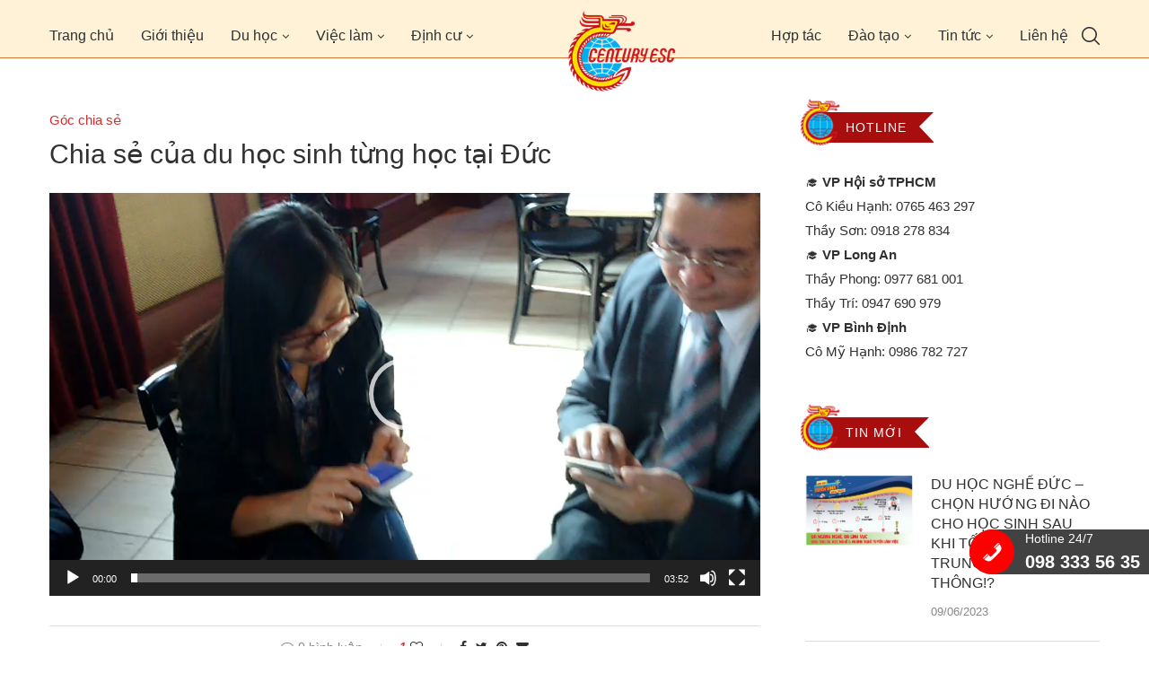

--- FILE ---
content_type: text/html; charset=UTF-8
request_url: https://duhoccentury.com/chia-se%CC%89-cu%CC%89a-du-ho%CC%A3c-sinh-tung-ho%CC%A3c-ta%CC%A3i-duc.htm
body_size: 20637
content:
<!DOCTYPE html>
<html lang="vi">
<head>
	<meta charset="UTF-8">
	<meta http-equiv="X-UA-Compatible" content="IE=edge">
	<meta name="viewport" content="width=device-width, initial-scale=1">
	<link rel="profile" href="https://gmpg.org/xfn/11" />
			<link rel="shortcut icon" href="https://duhoccentury.com/wp-content/uploads/sites/27/2021/07/ico.png" type="image/x-icon" />
		<link rel="apple-touch-icon" sizes="180x180" href="https://duhoccentury.com/wp-content/uploads/sites/27/2021/07/ico.png">
		<link rel="alternate" type="application/rss+xml" title="Century ESC RSS Feed" href="https://duhoccentury.com/feed" />
	<link rel="alternate" type="application/atom+xml" title="Century ESC Atom Feed" href="https://duhoccentury.com/feed/atom" />
	<link rel="pingback" href="https://duhoccentury.com/xmlrpc.php" />
	<!--[if lt IE 9]>
	<script src="https://duhoccentury.com/wp-content/themes/soledad/js/html5.js"></script>
	<![endif]-->
	<title>Chia sẻ của du học sinh từng học tại Đức &#8211; Century ESC</title>
<link rel='preconnect' href='https://fonts.googleapis.com' />
<link rel='preconnect' href='https://fonts.gstatic.com' />
<meta http-equiv='x-dns-prefetch-control' content='on'>
<link rel='dns-prefetch' href='//fonts.googleapis.com' />
<link rel='dns-prefetch' href='//fonts.gstatic.com' />
<link rel='dns-prefetch' href='//s.gravatar.com' />
<link rel='dns-prefetch' href='//www.google-analytics.com' />
<link rel='preload' as='image' href='https://duhoccentury.com/wp-content/uploads/sites/27/2021/07/logo3.png' type='image/png'>
<link rel='preload' as='font' href='https://duhoccentury.com/wp-content/themes/soledad/fonts/fontawesome-webfont.woff2?v=4.7.0' type='font/woff2' crossorigin='anonymous' />
<meta name='robots' content='max-image-preview:large' />
	<style>img:is([sizes="auto" i], [sizes^="auto," i]) { contain-intrinsic-size: 3000px 1500px }</style>
	<meta name="description" content="" />
<link rel="alternate" type="application/rss+xml" title="Dòng thông tin Century ESC &raquo;" href="https://duhoccentury.com/feed" />
<link rel="alternate" type="application/rss+xml" title="Century ESC &raquo; Dòng bình luận" href="https://duhoccentury.com/comments/feed" />
<link rel="alternate" type="application/rss+xml" title="Century ESC &raquo; Chia sẻ của du học sinh từng học tại Đức Dòng bình luận" href="https://duhoccentury.com/chia-se%cc%89-cu%cc%89a-du-ho%cc%a3c-sinh-tung-ho%cc%a3c-ta%cc%a3i-duc.htm/feed" />
<style id='classic-theme-styles-inline-css' type='text/css'>
/*! This file is auto-generated */
.wp-block-button__link{color:#fff;background-color:#32373c;border-radius:9999px;box-shadow:none;text-decoration:none;padding:calc(.667em + 2px) calc(1.333em + 2px);font-size:1.125em}.wp-block-file__button{background:#32373c;color:#fff;text-decoration:none}
</style>
<style id='global-styles-inline-css' type='text/css'>
:root{--wp--preset--aspect-ratio--square: 1;--wp--preset--aspect-ratio--4-3: 4/3;--wp--preset--aspect-ratio--3-4: 3/4;--wp--preset--aspect-ratio--3-2: 3/2;--wp--preset--aspect-ratio--2-3: 2/3;--wp--preset--aspect-ratio--16-9: 16/9;--wp--preset--aspect-ratio--9-16: 9/16;--wp--preset--color--black: #000000;--wp--preset--color--cyan-bluish-gray: #abb8c3;--wp--preset--color--white: #ffffff;--wp--preset--color--pale-pink: #f78da7;--wp--preset--color--vivid-red: #cf2e2e;--wp--preset--color--luminous-vivid-orange: #ff6900;--wp--preset--color--luminous-vivid-amber: #fcb900;--wp--preset--color--light-green-cyan: #7bdcb5;--wp--preset--color--vivid-green-cyan: #00d084;--wp--preset--color--pale-cyan-blue: #8ed1fc;--wp--preset--color--vivid-cyan-blue: #0693e3;--wp--preset--color--vivid-purple: #9b51e0;--wp--preset--gradient--vivid-cyan-blue-to-vivid-purple: linear-gradient(135deg,rgba(6,147,227,1) 0%,rgb(155,81,224) 100%);--wp--preset--gradient--light-green-cyan-to-vivid-green-cyan: linear-gradient(135deg,rgb(122,220,180) 0%,rgb(0,208,130) 100%);--wp--preset--gradient--luminous-vivid-amber-to-luminous-vivid-orange: linear-gradient(135deg,rgba(252,185,0,1) 0%,rgba(255,105,0,1) 100%);--wp--preset--gradient--luminous-vivid-orange-to-vivid-red: linear-gradient(135deg,rgba(255,105,0,1) 0%,rgb(207,46,46) 100%);--wp--preset--gradient--very-light-gray-to-cyan-bluish-gray: linear-gradient(135deg,rgb(238,238,238) 0%,rgb(169,184,195) 100%);--wp--preset--gradient--cool-to-warm-spectrum: linear-gradient(135deg,rgb(74,234,220) 0%,rgb(151,120,209) 20%,rgb(207,42,186) 40%,rgb(238,44,130) 60%,rgb(251,105,98) 80%,rgb(254,248,76) 100%);--wp--preset--gradient--blush-light-purple: linear-gradient(135deg,rgb(255,206,236) 0%,rgb(152,150,240) 100%);--wp--preset--gradient--blush-bordeaux: linear-gradient(135deg,rgb(254,205,165) 0%,rgb(254,45,45) 50%,rgb(107,0,62) 100%);--wp--preset--gradient--luminous-dusk: linear-gradient(135deg,rgb(255,203,112) 0%,rgb(199,81,192) 50%,rgb(65,88,208) 100%);--wp--preset--gradient--pale-ocean: linear-gradient(135deg,rgb(255,245,203) 0%,rgb(182,227,212) 50%,rgb(51,167,181) 100%);--wp--preset--gradient--electric-grass: linear-gradient(135deg,rgb(202,248,128) 0%,rgb(113,206,126) 100%);--wp--preset--gradient--midnight: linear-gradient(135deg,rgb(2,3,129) 0%,rgb(40,116,252) 100%);--wp--preset--font-size--small: 12px;--wp--preset--font-size--medium: 20px;--wp--preset--font-size--large: 32px;--wp--preset--font-size--x-large: 42px;--wp--preset--font-size--normal: 14px;--wp--preset--font-size--huge: 42px;--wp--preset--spacing--20: 0.44rem;--wp--preset--spacing--30: 0.67rem;--wp--preset--spacing--40: 1rem;--wp--preset--spacing--50: 1.5rem;--wp--preset--spacing--60: 2.25rem;--wp--preset--spacing--70: 3.38rem;--wp--preset--spacing--80: 5.06rem;--wp--preset--shadow--natural: 6px 6px 9px rgba(0, 0, 0, 0.2);--wp--preset--shadow--deep: 12px 12px 50px rgba(0, 0, 0, 0.4);--wp--preset--shadow--sharp: 6px 6px 0px rgba(0, 0, 0, 0.2);--wp--preset--shadow--outlined: 6px 6px 0px -3px rgba(255, 255, 255, 1), 6px 6px rgba(0, 0, 0, 1);--wp--preset--shadow--crisp: 6px 6px 0px rgba(0, 0, 0, 1);}:where(.is-layout-flex){gap: 0.5em;}:where(.is-layout-grid){gap: 0.5em;}body .is-layout-flex{display: flex;}.is-layout-flex{flex-wrap: wrap;align-items: center;}.is-layout-flex > :is(*, div){margin: 0;}body .is-layout-grid{display: grid;}.is-layout-grid > :is(*, div){margin: 0;}:where(.wp-block-columns.is-layout-flex){gap: 2em;}:where(.wp-block-columns.is-layout-grid){gap: 2em;}:where(.wp-block-post-template.is-layout-flex){gap: 1.25em;}:where(.wp-block-post-template.is-layout-grid){gap: 1.25em;}.has-black-color{color: var(--wp--preset--color--black) !important;}.has-cyan-bluish-gray-color{color: var(--wp--preset--color--cyan-bluish-gray) !important;}.has-white-color{color: var(--wp--preset--color--white) !important;}.has-pale-pink-color{color: var(--wp--preset--color--pale-pink) !important;}.has-vivid-red-color{color: var(--wp--preset--color--vivid-red) !important;}.has-luminous-vivid-orange-color{color: var(--wp--preset--color--luminous-vivid-orange) !important;}.has-luminous-vivid-amber-color{color: var(--wp--preset--color--luminous-vivid-amber) !important;}.has-light-green-cyan-color{color: var(--wp--preset--color--light-green-cyan) !important;}.has-vivid-green-cyan-color{color: var(--wp--preset--color--vivid-green-cyan) !important;}.has-pale-cyan-blue-color{color: var(--wp--preset--color--pale-cyan-blue) !important;}.has-vivid-cyan-blue-color{color: var(--wp--preset--color--vivid-cyan-blue) !important;}.has-vivid-purple-color{color: var(--wp--preset--color--vivid-purple) !important;}.has-black-background-color{background-color: var(--wp--preset--color--black) !important;}.has-cyan-bluish-gray-background-color{background-color: var(--wp--preset--color--cyan-bluish-gray) !important;}.has-white-background-color{background-color: var(--wp--preset--color--white) !important;}.has-pale-pink-background-color{background-color: var(--wp--preset--color--pale-pink) !important;}.has-vivid-red-background-color{background-color: var(--wp--preset--color--vivid-red) !important;}.has-luminous-vivid-orange-background-color{background-color: var(--wp--preset--color--luminous-vivid-orange) !important;}.has-luminous-vivid-amber-background-color{background-color: var(--wp--preset--color--luminous-vivid-amber) !important;}.has-light-green-cyan-background-color{background-color: var(--wp--preset--color--light-green-cyan) !important;}.has-vivid-green-cyan-background-color{background-color: var(--wp--preset--color--vivid-green-cyan) !important;}.has-pale-cyan-blue-background-color{background-color: var(--wp--preset--color--pale-cyan-blue) !important;}.has-vivid-cyan-blue-background-color{background-color: var(--wp--preset--color--vivid-cyan-blue) !important;}.has-vivid-purple-background-color{background-color: var(--wp--preset--color--vivid-purple) !important;}.has-black-border-color{border-color: var(--wp--preset--color--black) !important;}.has-cyan-bluish-gray-border-color{border-color: var(--wp--preset--color--cyan-bluish-gray) !important;}.has-white-border-color{border-color: var(--wp--preset--color--white) !important;}.has-pale-pink-border-color{border-color: var(--wp--preset--color--pale-pink) !important;}.has-vivid-red-border-color{border-color: var(--wp--preset--color--vivid-red) !important;}.has-luminous-vivid-orange-border-color{border-color: var(--wp--preset--color--luminous-vivid-orange) !important;}.has-luminous-vivid-amber-border-color{border-color: var(--wp--preset--color--luminous-vivid-amber) !important;}.has-light-green-cyan-border-color{border-color: var(--wp--preset--color--light-green-cyan) !important;}.has-vivid-green-cyan-border-color{border-color: var(--wp--preset--color--vivid-green-cyan) !important;}.has-pale-cyan-blue-border-color{border-color: var(--wp--preset--color--pale-cyan-blue) !important;}.has-vivid-cyan-blue-border-color{border-color: var(--wp--preset--color--vivid-cyan-blue) !important;}.has-vivid-purple-border-color{border-color: var(--wp--preset--color--vivid-purple) !important;}.has-vivid-cyan-blue-to-vivid-purple-gradient-background{background: var(--wp--preset--gradient--vivid-cyan-blue-to-vivid-purple) !important;}.has-light-green-cyan-to-vivid-green-cyan-gradient-background{background: var(--wp--preset--gradient--light-green-cyan-to-vivid-green-cyan) !important;}.has-luminous-vivid-amber-to-luminous-vivid-orange-gradient-background{background: var(--wp--preset--gradient--luminous-vivid-amber-to-luminous-vivid-orange) !important;}.has-luminous-vivid-orange-to-vivid-red-gradient-background{background: var(--wp--preset--gradient--luminous-vivid-orange-to-vivid-red) !important;}.has-very-light-gray-to-cyan-bluish-gray-gradient-background{background: var(--wp--preset--gradient--very-light-gray-to-cyan-bluish-gray) !important;}.has-cool-to-warm-spectrum-gradient-background{background: var(--wp--preset--gradient--cool-to-warm-spectrum) !important;}.has-blush-light-purple-gradient-background{background: var(--wp--preset--gradient--blush-light-purple) !important;}.has-blush-bordeaux-gradient-background{background: var(--wp--preset--gradient--blush-bordeaux) !important;}.has-luminous-dusk-gradient-background{background: var(--wp--preset--gradient--luminous-dusk) !important;}.has-pale-ocean-gradient-background{background: var(--wp--preset--gradient--pale-ocean) !important;}.has-electric-grass-gradient-background{background: var(--wp--preset--gradient--electric-grass) !important;}.has-midnight-gradient-background{background: var(--wp--preset--gradient--midnight) !important;}.has-small-font-size{font-size: var(--wp--preset--font-size--small) !important;}.has-medium-font-size{font-size: var(--wp--preset--font-size--medium) !important;}.has-large-font-size{font-size: var(--wp--preset--font-size--large) !important;}.has-x-large-font-size{font-size: var(--wp--preset--font-size--x-large) !important;}
:where(.wp-block-post-template.is-layout-flex){gap: 1.25em;}:where(.wp-block-post-template.is-layout-grid){gap: 1.25em;}
:where(.wp-block-columns.is-layout-flex){gap: 2em;}:where(.wp-block-columns.is-layout-grid){gap: 2em;}
:root :where(.wp-block-pullquote){font-size: 1.5em;line-height: 1.6;}
</style>
<link rel='stylesheet' id='nm-main-style-css' href='https://duhoccentury.com/wp-content/plugins/nm-hotline/style.css' type='text/css' media='all' />
<link rel='stylesheet' id='dashicons-css' href='https://duhoccentury.com/wp-includes/css/dashicons.min.css' type='text/css' media='all' />
<link rel='stylesheet' id='penci-main-style-css' href='https://duhoccentury.com/wp-content/themes/soledad/main.min.css' type='text/css' media='all' />
<link rel='stylesheet' id='penci-font-awesomeold-css' href='https://duhoccentury.com/wp-content/themes/soledad/css/font-awesome.4.7.0.swap.min.css' type='text/css' media='all' />
<link rel='stylesheet' id='penci_icon-css' href='https://duhoccentury.com/wp-content/themes/soledad/css/penci-icon.css' type='text/css' media='all' />
<link rel='stylesheet' id='penci_style-css' href='https://duhoccentury.com/wp-content/themes/soledad/style.css' type='text/css' media='all' />
<script type="text/javascript" src="https://duhoccentury.com/wp-includes/js/jquery/jquery.min.js" id="jquery-core-js"></script>
<script type="text/javascript" src="https://duhoccentury.com/wp-includes/js/jquery/jquery-migrate.min.js" id="jquery-migrate-js"></script>

<link rel="canonical" href="https://duhoccentury.com/chia-se%cc%89-cu%cc%89a-du-ho%cc%a3c-sinh-tung-ho%cc%a3c-ta%cc%a3i-duc.htm" />
<link rel='shortlink' href='https://duhoccentury.com/?p=936' />
<link rel="alternate" title="oNhúng (JSON)" type="application/json+oembed" href="https://duhoccentury.com/wp-json/oembed/1.0/embed?url=https%3A%2F%2Fduhoccentury.com%2Fchia-se%25cc%2589-cu%25cc%2589a-du-ho%25cc%25a3c-sinh-tung-ho%25cc%25a3c-ta%25cc%25a3i-duc.htm" />
<link rel="alternate" title="oNhúng (XML)" type="text/xml+oembed" href="https://duhoccentury.com/wp-json/oembed/1.0/embed?url=https%3A%2F%2Fduhoccentury.com%2Fchia-se%25cc%2589-cu%25cc%2589a-du-ho%25cc%25a3c-sinh-tung-ho%25cc%25a3c-ta%25cc%25a3i-duc.htm&#038;format=xml" />
<script src='https://wp5.nhonmy.com/?dm=499b027056cecbe8fcc1e150cc6847a7&amp;action=load&amp;blogid=27&amp;siteid=1&amp;t=1713550811&amp;back=https%3A%2F%2Fduhoccentury.com%2Fchia-se%25CC%2589-cu%25CC%2589a-du-ho%25CC%25A3c-sinh-tung-ho%25CC%25A3c-ta%25CC%25A3i-duc.htm' type='text/javascript'></script><style id="penci-custom-style" type="text/css">body{ --pcbg-cl: #fff; --pctext-cl: #313131; --pcborder-cl: #dedede; --pcheading-cl: #313131; --pcmeta-cl: #888888; --pcaccent-cl: #6eb48c; --pcbody-font: 'PT Serif', serif; --pchead-font: 'Raleway', sans-serif; --pchead-wei: bold; } body { --pchead-font: Tahoma, Geneva, sans-serif; } body { --pcbody-font: Arial, Helvetica, sans-serif; } p{ line-height: 1.8; } .header-slogan .header-slogan-text{ font-family: Arial, Helvetica, sans-serif; } #navigation .menu li a, .penci-menu-hbg .menu li a, #sidebar-nav .menu li a { font-family: Tahoma, Geneva, sans-serif; font-weight: normal; } .penci-hide-tagupdated{ display: none !important; } body, .widget ul li a{ font-size: 15px; } .widget ul li, .post-entry, p, .post-entry p { font-size: 15px; line-height: 1.8; } body { --pchead-wei: 400; } .featured-area .penci-image-holder, .featured-area .penci-slider4-overlay, .featured-area .penci-slide-overlay .overlay-link, .featured-style-29 .featured-slider-overlay, .penci-slider38-overlay{ border-radius: ; -webkit-border-radius: ; } .penci-featured-content-right:before{ border-top-right-radius: ; border-bottom-right-radius: ; } .penci-flat-overlay .penci-slide-overlay .penci-mag-featured-content:before{ border-bottom-left-radius: ; border-bottom-right-radius: ; } .container-single .post-image{ border-radius: ; -webkit-border-radius: ; } .penci-mega-thumbnail .penci-image-holder{ border-radius: ; -webkit-border-radius: ; } #header .inner-header .container { padding:1px 0; } #logo a { max-width:120px; width: 100%; } @media only screen and (max-width: 960px) and (min-width: 768px){ #logo img{ max-width: 100%; } } @media only screen and (min-width: 1170px){.inner-header #logo img{ width: auto; height:110px; }} body{ --pcaccent-cl: #d32f2f; } .penci-menuhbg-toggle:hover .lines-button:after, .penci-menuhbg-toggle:hover .penci-lines:before, .penci-menuhbg-toggle:hover .penci-lines:after,.tags-share-box.tags-share-box-s2 .post-share-plike,.penci-video_playlist .penci-playlist-title,.pencisc-column-2.penci-video_playlist .penci-video-nav .playlist-panel-item, .pencisc-column-1.penci-video_playlist .penci-video-nav .playlist-panel-item,.penci-video_playlist .penci-custom-scroll::-webkit-scrollbar-thumb, .pencisc-button, .post-entry .pencisc-button, .penci-dropcap-box, .penci-dropcap-circle, .penci-login-register input[type="submit"]:hover, .penci-ld .penci-ldin:before, .penci-ldspinner > div{ background: #d32f2f; } a, .post-entry .penci-portfolio-filter ul li a:hover, .penci-portfolio-filter ul li a:hover, .penci-portfolio-filter ul li.active a, .post-entry .penci-portfolio-filter ul li.active a, .penci-countdown .countdown-amount, .archive-box h1, .post-entry a, .container.penci-breadcrumb span a:hover, .post-entry blockquote:before, .post-entry blockquote cite, .post-entry blockquote .author, .wpb_text_column blockquote:before, .wpb_text_column blockquote cite, .wpb_text_column blockquote .author, .penci-pagination a:hover, ul.penci-topbar-menu > li a:hover, div.penci-topbar-menu > ul > li a:hover, .penci-recipe-heading a.penci-recipe-print,.penci-review-metas .penci-review-btnbuy, .main-nav-social a:hover, .widget-social .remove-circle a:hover i, .penci-recipe-index .cat > a.penci-cat-name, #bbpress-forums li.bbp-body ul.forum li.bbp-forum-info a:hover, #bbpress-forums li.bbp-body ul.topic li.bbp-topic-title a:hover, #bbpress-forums li.bbp-body ul.forum li.bbp-forum-info .bbp-forum-content a, #bbpress-forums li.bbp-body ul.topic p.bbp-topic-meta a, #bbpress-forums .bbp-breadcrumb a:hover, #bbpress-forums .bbp-forum-freshness a:hover, #bbpress-forums .bbp-topic-freshness a:hover, #buddypress ul.item-list li div.item-title a, #buddypress ul.item-list li h4 a, #buddypress .activity-header a:first-child, #buddypress .comment-meta a:first-child, #buddypress .acomment-meta a:first-child, div.bbp-template-notice a:hover, .penci-menu-hbg .menu li a .indicator:hover, .penci-menu-hbg .menu li a:hover, #sidebar-nav .menu li a:hover, .penci-rlt-popup .rltpopup-meta .rltpopup-title:hover, .penci-video_playlist .penci-video-playlist-item .penci-video-title:hover, .penci_list_shortcode li:before, .penci-dropcap-box-outline, .penci-dropcap-circle-outline, .penci-dropcap-regular, .penci-dropcap-bold{ color: #d32f2f; } .penci-home-popular-post ul.slick-dots li button:hover, .penci-home-popular-post ul.slick-dots li.slick-active button, .post-entry blockquote .author span:after, .error-image:after, .error-404 .go-back-home a:after, .penci-header-signup-form, .woocommerce span.onsale, .woocommerce #respond input#submit:hover, .woocommerce a.button:hover, .woocommerce button.button:hover, .woocommerce input.button:hover, .woocommerce nav.woocommerce-pagination ul li span.current, .woocommerce div.product .entry-summary div[itemprop="description"]:before, .woocommerce div.product .entry-summary div[itemprop="description"] blockquote .author span:after, .woocommerce div.product .woocommerce-tabs #tab-description blockquote .author span:after, .woocommerce #respond input#submit.alt:hover, .woocommerce a.button.alt:hover, .woocommerce button.button.alt:hover, .woocommerce input.button.alt:hover, .pcheader-icon.shoping-cart-icon > a > span, #penci-demobar .buy-button, #penci-demobar .buy-button:hover, .penci-recipe-heading a.penci-recipe-print:hover,.penci-review-metas .penci-review-btnbuy:hover, .penci-review-process span, .penci-review-score-total, #navigation.menu-style-2 ul.menu ul:before, #navigation.menu-style-2 .menu ul ul:before, .penci-go-to-top-floating, .post-entry.blockquote-style-2 blockquote:before, #bbpress-forums #bbp-search-form .button, #bbpress-forums #bbp-search-form .button:hover, .wrapper-boxed .bbp-pagination-links span.current, #bbpress-forums #bbp_reply_submit:hover, #bbpress-forums #bbp_topic_submit:hover,#main .bbp-login-form .bbp-submit-wrapper button[type="submit"]:hover, #buddypress .dir-search input[type=submit], #buddypress .groups-members-search input[type=submit], #buddypress button:hover, #buddypress a.button:hover, #buddypress a.button:focus, #buddypress input[type=button]:hover, #buddypress input[type=reset]:hover, #buddypress ul.button-nav li a:hover, #buddypress ul.button-nav li.current a, #buddypress div.generic-button a:hover, #buddypress .comment-reply-link:hover, #buddypress input[type=submit]:hover, #buddypress div.pagination .pagination-links .current, #buddypress div.item-list-tabs ul li.selected a, #buddypress div.item-list-tabs ul li.current a, #buddypress div.item-list-tabs ul li a:hover, #buddypress table.notifications thead tr, #buddypress table.notifications-settings thead tr, #buddypress table.profile-settings thead tr, #buddypress table.profile-fields thead tr, #buddypress table.wp-profile-fields thead tr, #buddypress table.messages-notices thead tr, #buddypress table.forum thead tr, #buddypress input[type=submit] { background-color: #d32f2f; } .penci-pagination ul.page-numbers li span.current, #comments_pagination span { color: #fff; background: #d32f2f; border-color: #d32f2f; } .footer-instagram h4.footer-instagram-title > span:before, .woocommerce nav.woocommerce-pagination ul li span.current, .penci-pagination.penci-ajax-more a.penci-ajax-more-button:hover, .penci-recipe-heading a.penci-recipe-print:hover,.penci-review-metas .penci-review-btnbuy:hover, .home-featured-cat-content.style-14 .magcat-padding:before, .wrapper-boxed .bbp-pagination-links span.current, #buddypress .dir-search input[type=submit], #buddypress .groups-members-search input[type=submit], #buddypress button:hover, #buddypress a.button:hover, #buddypress a.button:focus, #buddypress input[type=button]:hover, #buddypress input[type=reset]:hover, #buddypress ul.button-nav li a:hover, #buddypress ul.button-nav li.current a, #buddypress div.generic-button a:hover, #buddypress .comment-reply-link:hover, #buddypress input[type=submit]:hover, #buddypress div.pagination .pagination-links .current, #buddypress input[type=submit], form.pc-searchform.penci-hbg-search-form input.search-input:hover, form.pc-searchform.penci-hbg-search-form input.search-input:focus, .penci-dropcap-box-outline, .penci-dropcap-circle-outline { border-color: #d32f2f; } .woocommerce .woocommerce-error, .woocommerce .woocommerce-info, .woocommerce .woocommerce-message { border-top-color: #d32f2f; } .penci-slider ol.penci-control-nav li a.penci-active, .penci-slider ol.penci-control-nav li a:hover, .penci-related-carousel .owl-dot.active span, .penci-owl-carousel-slider .owl-dot.active span{ border-color: #d32f2f; background-color: #d32f2f; } .woocommerce .woocommerce-message:before, .woocommerce form.checkout table.shop_table .order-total .amount, .woocommerce ul.products li.product .price ins, .woocommerce ul.products li.product .price, .woocommerce div.product p.price ins, .woocommerce div.product span.price ins, .woocommerce div.product p.price, .woocommerce div.product .entry-summary div[itemprop="description"] blockquote:before, .woocommerce div.product .woocommerce-tabs #tab-description blockquote:before, .woocommerce div.product .entry-summary div[itemprop="description"] blockquote cite, .woocommerce div.product .entry-summary div[itemprop="description"] blockquote .author, .woocommerce div.product .woocommerce-tabs #tab-description blockquote cite, .woocommerce div.product .woocommerce-tabs #tab-description blockquote .author, .woocommerce div.product .product_meta > span a:hover, .woocommerce div.product .woocommerce-tabs ul.tabs li.active, .woocommerce ul.cart_list li .amount, .woocommerce ul.product_list_widget li .amount, .woocommerce table.shop_table td.product-name a:hover, .woocommerce table.shop_table td.product-price span, .woocommerce table.shop_table td.product-subtotal span, .woocommerce-cart .cart-collaterals .cart_totals table td .amount, .woocommerce .woocommerce-info:before, .woocommerce div.product span.price, .penci-container-inside.penci-breadcrumb span a:hover { color: #d32f2f; } .standard-content .penci-more-link.penci-more-link-button a.more-link, .penci-readmore-btn.penci-btn-make-button a, .penci-featured-cat-seemore.penci-btn-make-button a{ background-color: #d32f2f; color: #fff; } .penci-vernav-toggle:before{ border-top-color: #d32f2f; color: #fff; } @media only screen and (max-width: 767px){ .penci-top-bar{ display: none; } } .penci-top-bar, .penci-topbar-trending .penci-owl-carousel .owl-item, ul.penci-topbar-menu ul.sub-menu, div.penci-topbar-menu > ul ul.sub-menu, .pctopbar-login-btn .pclogin-sub{ background-color: #b22929; } .headline-title.nticker-style-3:after{ border-color: #b22929; } ul.penci-topbar-menu > li a:hover, div.penci-topbar-menu > ul > li a:hover { color: #d8d8d8; } @media only screen and (min-width: 961px){#navigation,.sticky-wrapper:not( .is-sticky ) #navigation, #navigation.sticky:not(.sticky-active){ height: 65px !important; }#navigation .menu > li > a,.main-nav-social,#navigation.sticky:not(.sticky-active) .menu > li > a, #navigation.sticky:not(.sticky-active) .main-nav-social, .sticky-wrapper:not( .is-sticky ) #navigation .menu>li>a,.sticky-wrapper:not( .is-sticky ) .main-nav-social{ line-height: 63px !important; height: 64px !important; }#navigation.sticky:not(.sticky-active) ul.menu > li > a:before, #navigation.sticky:not(.sticky-active) .menu > ul > li > a:before, .sticky-wrapper:not( .is-sticky ) #navigation ul.menu > li > a:before,.sticky-wrapper:not( .is-sticky ) #navigation .menu > ul > li > a:before{ bottom: calc( 65px/2 - 18px ) !important; }.pcheader-icon > a, #navigation.sticky:not(.sticky-active) .pcheader-icon > a,.sticky-wrapper:not( .is-sticky ) .pcheader-icon > a{ height: 63px !important;line-height: 63px !important; }.pcheader-icon.shoping-cart-icon > a > span, #navigation.sticky:not(.sticky-active) .pcheader-icon.shoping-cart-icon > a > span, .sticky-wrapper:not( .is-sticky ) .pcheader-icon.shoping-cart-icon > a > span{ top: calc( 65px/2 - 18px ) !important; }.penci-menuhbg-toggle, .show-search, .show-search form.pc-searchform input.search-input, #navigation.sticky:not(.sticky-active) .penci-menuhbg-toggle, #navigation.sticky:not(.sticky-active) .show-search, #navigation.sticky:not(.sticky-active) .show-search form.pc-searchform input.search-input, .sticky-wrapper:not( .is-sticky ) #navigation .penci-menuhbg-toggle,.sticky-wrapper:not( .is-sticky ) #navigation .show-search, .sticky-wrapper:not( .is-sticky ) .show-search form.pc-searchform input.search-input{ height: 63px !important; }#navigation.sticky:not(.sticky-active) .show-search a.close-search, .sticky-wrapper:not( .is-sticky ) .show-search a.close-search{ height: 65px !important;line-height: 65px !important; }#navigation #logo img, #navigation.sticky:not(.sticky-active).header-6 #logo img, .sticky-wrapper:not( .is-sticky ) #navigation.header-6 #logo img{ max-height: 65px; }body.rtl #navigation.sticky:not(.sticky-active) ul.menu > li > .sub-menu, body.rtl #navigation.header-6.sticky:not(.sticky-active) ul.menu > li > .sub-menu, body.rtl #navigation.header-6.sticky:not(.sticky-active) .menu > ul > li > .sub-menu, body.rtl #navigation.header-10.sticky:not(.sticky-active) ul.menu > li > .sub-menu, body.rtl #navigation.header-10.sticky:not(.sticky-active) .menu > ul > li > .sub-menu, body.rtl #navigation.header-11.sticky:not(.sticky-active) ul.menu > li > .sub-menu, body.rtl #navigation.header-11.sticky:not(.sticky-active) .menu > ul > li > .sub-menu, body.rtl #navigation-sticky-wrapper:not(.is-sticky) #navigation ul.menu > li > .sub-menu, body.rtl #navigation-sticky-wrapper:not(.is-sticky) #navigation.header-6 ul.menu > li > .sub-menu, body.rtl #navigation-sticky-wrapper:not(.is-sticky) #navigation.header-6 .menu > ul > li > .sub-menu, body.rtl #navigation-sticky-wrapper:not(.is-sticky) #navigation.header-10 ul.menu > li > .sub-menu, body.rtl #navigation-sticky-wrapper:not(.is-sticky) #navigation.header-10 .menu > ul > li > .sub-menu, body.rtl #navigation-sticky-wrapper:not(.is-sticky) #navigation.header-11 ul.menu > li > .sub-menu, body.rtl #navigation-sticky-wrapper:not(.is-sticky) #navigation.header-11 .menu > ul > li > .sub-menu{ top: 64px; }#navigation.header-10.sticky:not(.sticky-active):not(.penci-logo-overflow) #logo img, #navigation.header-11.sticky:not(.sticky-active):not(.penci-logo-overflow) #logo img, .sticky-wrapper:not( .is-sticky ) #navigation.header-10:not( .penci-logo-overflow ) #logo img, .sticky-wrapper:not( .is-sticky ) #navigation.header-11:not( .penci-logo-overflow ) #logo img { max-height: 65px; }.sticky-wrapper:not( .is-sticky ) #navigation.header-10.menu-item-padding,#navigation.header-10.menu-item-padding.sticky:not(.sticky-active).sticky-wrapper:not( .is-sticky ) #navigation.header-10.menu-item-padding ul.menu > li > a, #navigation.header-10.menu-item-padding.sticky:not(.sticky-active) ul.menu > li > a{ height: 65px; }}@media only screen and (min-width: 961px){.sticky-wrapper.is-sticky #navigation, .is-sticky #navigation.menu-item-padding,.is-sticky #navigation.menu-item-padding, #navigation.sticky-active,#navigation.sticky-active.menu-item-padding,#navigation.sticky-active.menu-item-padding{ height: 60px !important; }.sticky-wrapper.is-sticky #navigation .menu>li>a,.sticky-wrapper.is-sticky .main-nav-social, #navigation.sticky-active .menu > li > a, #navigation.sticky-active .main-nav-social{ line-height: 58px !important; height: 58px !important; }#navigation.sticky-active.header-10.menu-item-padding ul.menu > li > a, .is-sticky #navigation.header-10.menu-item-padding ul.menu > li > a,#navigation.sticky-active.header-11.menu-item-padding ul.menu > li > a, .is-sticky #navigation.header-11.menu-item-padding ul.menu > li > a,#navigation.sticky-active.header-1.menu-item-padding ul.menu > li > a, .is-sticky #navigation.header-1.menu-item-padding ul.menu > li > a,#navigation.sticky-active.header-4.menu-item-padding ul.menu > li > a, .is-sticky #navigation.header-4.menu-item-padding ul.menu > li > a,#navigation.sticky-active.header-7.menu-item-padding ul.menu > li > a, .is-sticky #navigation.header-7.menu-item-padding ul.menu > li > a,#navigation.sticky-active.header-6.menu-item-padding ul.menu > li > a, .is-sticky #navigation.header-6.menu-item-padding ul.menu > li > a,#navigation.sticky-active.header-9.menu-item-padding ul.menu > li > a, .is-sticky #navigation.header-9.menu-item-padding ul.menu > li > a,#navigation.sticky-active.header-2.menu-item-padding ul.menu > li > a, .is-sticky #navigation.header-2.menu-item-padding ul.menu > li > a,#navigation.sticky-active.header-3.menu-item-padding ul.menu > li > a, .is-sticky #navigation.header-3.menu-item-padding ul.menu > li > a,#navigation.sticky-active.header-5.menu-item-padding ul.menu > li > a, .is-sticky #navigation.header-5.menu-item-padding ul.menu > li > a,#navigation.sticky-active.header-8.menu-item-padding ul.menu > li > a, .is-sticky #navigation.header-8.menu-item-padding ul.menu > li > a{ height: 60px !important; line-height: 60px !important; }#navigation.sticky-active .main-nav-social, #navigation.sticky-active .pcheader-icon > a, .is-sticky .main-nav-social,.is-sticky .pcheader-icon > a,#navigation.sticky-active .penci-menuhbg-toggle, .sticky-wrapper.is-sticky #navigation .penci-menuhbg-toggle,#navigation.sticky-active .show-search, #navigation.sticky-active .show-search form.pc-searchform input.search-input, .sticky-wrapper.is-sticky .show-search, .sticky-wrapper.is-sticky .show-search form.pc-searchform input.search-input,#navigation.sticky-active .show-search a.close-search, .sticky-wrapper.is-sticky .show-search a.close-search{ height: 58px !important; line-height: 58px !important; }#navigation.sticky-active.header-6 #logo img, .is-sticky #navigation.header-6 #logo img{ max-height: 60px; }#navigation.sticky-active .pcheader-icon.shoping-cart-icon > a > span, .sticky-wrapper.is-sticky .pcheader-icon.shoping-cart-icon > a > span{ top: calc( 60px/2 - 18px ) !important; }#navigation.sticky-active ul.menu > li > a:before, #navigation.sticky-active .menu > ul > li > a:before, .sticky-wrapper.is-sticky #navigation ul.menu > li > a:before, .sticky-wrapper.is-sticky #navigation .menu > ul > li > a:before{ bottom: calc( 60px/2 - 18px ) !important; }body.rtl #navigation.sticky-active ul.menu > li > .sub-menu, body.rtl #navigation-sticky-wrapper.is-sticky #navigation ul.menu > li > .sub-menu,body.rtl #navigation.sticky-active.header-6 ul.menu > li > .sub-menu, body.rtl #navigation-sticky-wrapper.is-sticky #navigation.header-6 ul.menu > li > .sub-menu,body.rtl #navigation.sticky-active.header-6 .menu > ul > li > .sub-menu, body.rtl #navigation-sticky-wrapper.is-sticky #navigation.header-6 .menu > ul > li > .sub-menu,body.rtl #navigation.sticky-active.header-10 ul.menu > li > .sub-menu, body.rtl #navigation-sticky-wrapper.is-sticky #navigation.header-10 ul.menu > li > .sub-menu,body.rtl #navigation.sticky-active.header-10 .menu > ul > li > .sub-menu, body.rtl #navigation-sticky-wrapper.is-sticky #navigation.header-10 .menu > ul > li > .sub-menu,body.rtl #navigation.sticky-active.header-11 ul.menu > li > .sub-menu, body.rtl #navigation-sticky-wrapper.is-sticky #navigation.header-11 ul.menu > li > .sub-menu,body.rtl #navigation.sticky-active.header-11 .menu > ul > li > .sub-menu, body.rtl #navigation-sticky-wrapper.is-sticky #navigation.header-11 .menu > ul > li > .sub-menu{ top: 59px; }#navigation.sticky-active.header-10:not(.penci-logo-overflow) #logo img, #navigation.sticky-active.header-11:not(.penci-logo-overflow) #logo img, .is-sticky #navigation.header-10:not( .penci-logo-overflow ) #logo img, .is-sticky #navigation.header-11:not( .penci-logo-overflow ) #logo img { max-height: 60px; }} #header .inner-header { background-color: #ffffff; background-image: none; } #navigation, .show-search { background: #fff2d6; } @media only screen and (min-width: 960px){ #navigation.header-11 .container { background: #fff2d6; }} #navigation, #navigation.header-layout-bottom { border-color: #d87431; } #navigation .menu li a:hover, #navigation .menu li.current-menu-item > a, #navigation .menu > li.current_page_item > a, #navigation .menu li:hover > a, #navigation .menu > li.current-menu-ancestor > a, #navigation .menu > li.current-menu-item > a { color: #d32f2f; } #navigation ul.menu > li > a:before, #navigation .menu > ul > li > a:before { background: #d32f2f; } #navigation .menu .sub-menu, #navigation .menu .children, #navigation ul.menu ul a, #navigation .menu ul ul a, #navigation.menu-style-2 .menu .sub-menu, #navigation.menu-style-2 .menu .children { border-color: #e5e5e5; } #navigation .penci-megamenu .penci-mega-child-categories a.cat-active { border-top-color: #e5e5e5; border-bottom-color: #e5e5e5; } #navigation ul.menu > li.megamenu > ul.sub-menu > li:before, #navigation .penci-megamenu .penci-mega-child-categories:after { background-color: #e5e5e5; } #navigation .penci-megamenu .penci-mega-child-categories a.cat-active, #navigation .menu .penci-megamenu .penci-mega-child-categories a:hover, #navigation .menu .penci-megamenu .penci-mega-latest-posts .penci-mega-post a:hover { color: #d32f2f; } #navigation .penci-megamenu .penci-mega-thumbnail .mega-cat-name { background: #d32f2f; } .pcheader-icon .search-click{ font-size: 20px; } #navigation .menu li a { text-transform: none; letter-spacing: 0; } #navigation .penci-megamenu .post-mega-title a{ text-transform: uppercase; letter-spacing: 1px; } #navigation ul.menu > li > a, #navigation .menu > ul > li > a { font-size: 16px; } #navigation ul.menu ul a, #navigation .menu ul ul a { font-size: 14px; } #navigation .menu .sub-menu li a:hover, #navigation .menu .sub-menu li.current-menu-item > a, #navigation .sub-menu li:hover > a { color: #d32f2f; } #navigation.menu-style-2 ul.menu ul:before, #navigation.menu-style-2 .menu ul ul:before { background-color: #d32f2f; } .penci-header-signup-form { padding-top: px; padding-bottom: px; } .header-social a:hover i, .main-nav-social a:hover, .penci-menuhbg-toggle:hover .lines-button:after, .penci-menuhbg-toggle:hover .penci-lines:before, .penci-menuhbg-toggle:hover .penci-lines:after { color: #d32f2f; } #sidebar-nav .menu li a:hover, .header-social.sidebar-nav-social a:hover i, #sidebar-nav .menu li a .indicator:hover, #sidebar-nav .menu .sub-menu li a .indicator:hover{ color: #d32f2f; } #sidebar-nav-logo:before{ background-color: #d32f2f; } .penci-slide-overlay .overlay-link, .penci-slider38-overlay, .penci-flat-overlay .penci-slide-overlay .penci-mag-featured-content:before { opacity: ; } .penci-item-mag:hover .penci-slide-overlay .overlay-link, .featured-style-38 .item:hover .penci-slider38-overlay, .penci-flat-overlay .penci-item-mag:hover .penci-slide-overlay .penci-mag-featured-content:before { opacity: ; } .penci-featured-content .featured-slider-overlay { opacity: ; } .featured-style-29 .featured-slider-overlay { opacity: ; } .header-standard h2, .header-standard .post-title, .header-standard h2 a { text-transform: none; letter-spacing: 0; } .header-standard > h2 a:hover { color: #dd3333; } .penci-grid li .item h2 a, .penci-masonry .item-masonry h2 a, .grid-mixed .mixed-detail h2 a, .overlay-header-box .overlay-title a { text-transform: none; } .penci-grid .cat a.penci-cat-name, .penci-masonry .cat a.penci-cat-name { color: #d32f2f; } .penci-grid .cat a.penci-cat-name:after, .penci-masonry .cat a.penci-cat-name:after { border-color: #d32f2f; } .penci-post-share-box a.liked, .penci-post-share-box a:hover { color: #d32f2f; } .penci-grid li .item h2 a:hover, .penci-masonry .item-masonry h2 a:hover, .grid-mixed .mixed-detail h2 a:hover { color: #dd3333; } .overlay-post-box-meta .overlay-share a:hover, .overlay-author a:hover, .penci-grid .standard-content-special .format-post-box .dt-special a:hover, .grid-post-box-meta span a:hover, .grid-post-box-meta span a.comment-link:hover, .penci-grid .standard-content-special .author-quote span, .penci-grid .standard-content-special .format-post-box .post-format-icon i, .grid-mixed .penci-post-box-meta .penci-box-meta a:hover { color: #d32f2f; } .penci-grid .standard-content-special .author-quote span:before, .penci-grid .standard-content-special .author-quote span:after, .grid-header-box:after, .list-post .header-list-style:after { background-color: #d32f2f; } .penci-grid .post-box-meta span:after, .penci-masonry .post-box-meta span:after { border-color: #d32f2f; } .penci-readmore-btn.penci-btn-make-button a{ background-color: #d32f2f; color: #fff; } .penci-grid li.typography-style .overlay-typography { opacity: ; } .penci-grid li.typography-style:hover .overlay-typography { opacity: ; } .penci-grid li.typography-style .item .main-typography h2 a:hover { color: #d32f2f; } .penci-grid li.typography-style .grid-post-box-meta span a:hover { color: #d32f2f; } .overlay-header-box .cat > a.penci-cat-name:hover { color: #d32f2f; } @media only screen and (min-width: 961px){ .penci-sidebar-content{ width: 28%; } .penci-single-style-10 .penci-single-s10-content, .container.penci_sidebar:not(.two-sidebar) #main{ width: 72%; } } @media only screen and (min-width: 961px){ .penci-single-style-10 .penci-single-s10-content, .container.penci_sidebar.right-sidebar #main{ padding-right: 30px; } .penci-single-style-10.penci_sidebar.left-sidebar .penci-single-s10-content, .container.penci_sidebar.left-sidebar #main{ padding-left: 30px; } .layout-14_12_14 .penci-main-content, .container.two-sidebar #main{ padding-left: 30px; padding-right: 30px; } } .penci-sidebar-content.style-11 .penci-border-arrow .inner-arrow, .penci-sidebar-content.style-12 .penci-border-arrow .inner-arrow, .penci-sidebar-content.style-14 .penci-border-arrow .inner-arrow:before, .penci-sidebar-content.style-13 .penci-border-arrow .inner-arrow, .penci-sidebar-content .penci-border-arrow .inner-arrow { background-color: #a80e0e; } .penci-sidebar-content.style-2 .penci-border-arrow:after{ border-top-color: #a80e0e; } .penci-sidebar-content .penci-border-arrow:after { background-color: #111111; } .penci-sidebar-content .penci-border-arrow .inner-arrow, .penci-sidebar-content.style-4 .penci-border-arrow .inner-arrow:before, .penci-sidebar-content.style-4 .penci-border-arrow .inner-arrow:after, .penci-sidebar-content.style-5 .penci-border-arrow, .penci-sidebar-content.style-7 .penci-border-arrow, .penci-sidebar-content.style-9 .penci-border-arrow { border-color: #111111; } .penci-sidebar-content .penci-border-arrow:before { border-top-color: #111111; } .penci-sidebar-content.style-5 .penci-border-arrow { border-color: #4c4c4c; } .penci-sidebar-content.style-12 .penci-border-arrow,.penci-sidebar-content.style-10 .penci-border-arrow, .penci-sidebar-content.style-5 .penci-border-arrow .inner-arrow{ border-bottom-color: #4c4c4c; } .penci-sidebar-content.style-7 .penci-border-arrow .inner-arrow:before, .penci-sidebar-content.style-9 .penci-border-arrow .inner-arrow:before { background-color: #d32f2f; } .penci-sidebar-content .penci-border-arrow .inner-arrow { color: #110604; } .penci-video_playlist .penci-video-playlist-item .penci-video-title:hover,.widget ul.side-newsfeed li .side-item .side-item-text h4 a:hover, .widget a:hover, .penci-sidebar-content .widget-social a:hover span, .widget-social a:hover span, .penci-tweets-widget-content .icon-tweets, .penci-tweets-widget-content .tweet-intents a, .penci-tweets-widget-content .tweet-intents span:after, .widget-social.remove-circle a:hover i , #wp-calendar tbody td a:hover, .penci-video_playlist .penci-video-playlist-item .penci-video-title:hover{ color: #d32f2f; } .widget .tagcloud a:hover, .widget-social a:hover i, .widget input[type="submit"]:hover,.penci-user-logged-in .penci-user-action-links a:hover,.penci-button:hover, .widget button[type="submit"]:hover { color: #fff; background-color: #d32f2f; border-color: #d32f2f; } .about-widget .about-me-heading:before { border-color: #d32f2f; } .penci-tweets-widget-content .tweet-intents-inner:before, .penci-tweets-widget-content .tweet-intents-inner:after, .pencisc-column-1.penci-video_playlist .penci-video-nav .playlist-panel-item, .penci-video_playlist .penci-custom-scroll::-webkit-scrollbar-thumb, .penci-video_playlist .penci-playlist-title { background-color: #d32f2f; } .penci-owl-carousel.penci-tweets-slider .owl-dots .owl-dot.active span, .penci-owl-carousel.penci-tweets-slider .owl-dots .owl-dot:hover span { border-color: #d32f2f; background-color: #d32f2f; } #widget-area { padding: 20px 0; } #footer-copyright * { font-style: normal; } #widget-area { background-color: #f4f4f4; } #widget-area { border-color: #ffffff; } .footer-widget-wrapper, .footer-widget-wrapper .widget.widget_categories ul li, .footer-widget-wrapper .widget.widget_archive ul li, .footer-widget-wrapper .widget input[type="text"], .footer-widget-wrapper .widget input[type="email"], .footer-widget-wrapper .widget input[type="date"], .footer-widget-wrapper .widget input[type="number"], .footer-widget-wrapper .widget input[type="search"] { color: #262626; } .footer-widget-wrapper .widget .widget-title .inner-arrow { border-bottom-width: 1px; } .footer-widget-wrapper a, .footer-widget-wrapper .widget ul.side-newsfeed li .side-item .side-item-text h4 a, .footer-widget-wrapper .widget a, .footer-widget-wrapper .widget-social a i, .footer-widget-wrapper .widget-social a span { color: #dd3333; } .footer-widget-wrapper .widget-social a:hover i{ color: #fff; } .footer-widget-wrapper .penci-tweets-widget-content .icon-tweets, .footer-widget-wrapper .penci-tweets-widget-content .tweet-intents a, .footer-widget-wrapper .penci-tweets-widget-content .tweet-intents span:after, .footer-widget-wrapper .widget ul.side-newsfeed li .side-item .side-item-text h4 a:hover, .footer-widget-wrapper .widget a:hover, .footer-widget-wrapper .widget-social a:hover span, .footer-widget-wrapper a:hover, .footer-widget-wrapper .widget-social.remove-circle a:hover i { color: #e8d233; } .footer-widget-wrapper .widget .tagcloud a:hover, .footer-widget-wrapper .widget-social a:hover i, .footer-widget-wrapper .mc4wp-form input[type="submit"]:hover, .footer-widget-wrapper .widget input[type="submit"]:hover,.footer-widget-wrapper .penci-user-logged-in .penci-user-action-links a:hover, .footer-widget-wrapper .widget button[type="submit"]:hover { color: #fff; background-color: #e8d233; border-color: #e8d233; } .footer-widget-wrapper .about-widget .about-me-heading:before { border-color: #e8d233; } .footer-widget-wrapper .penci-tweets-widget-content .tweet-intents-inner:before, .footer-widget-wrapper .penci-tweets-widget-content .tweet-intents-inner:after { background-color: #e8d233; } .footer-widget-wrapper .penci-owl-carousel.penci-tweets-slider .owl-dots .owl-dot.active span, .footer-widget-wrapper .penci-owl-carousel.penci-tweets-slider .owl-dots .owl-dot:hover span { border-color: #e8d233; background: #e8d233; } ul.footer-socials li a:hover i { background-color: #d32f2f; border-color: #d32f2f; } ul.footer-socials li a:hover span { color: #d32f2f; } .footer-socials-section, .penci-footer-social-moved{ border-color: #212121; } #footer-section, .penci-footer-social-moved{ background-color: #f4f4f4; } #footer-section .footer-menu li a:hover { color: #d32f2f; } .penci-go-to-top-floating { background-color: #d32f2f; } #footer-section a { color: #d32f2f; } .comment-content a, .container-single .post-entry a, .container-single .format-post-box .dt-special a:hover, .container-single .author-quote span, .container-single .author-post span a:hover, .post-entry blockquote:before, .post-entry blockquote cite, .post-entry blockquote .author, .wpb_text_column blockquote:before, .wpb_text_column blockquote cite, .wpb_text_column blockquote .author, .post-pagination a:hover, .author-content h5 a:hover, .author-content .author-social:hover, .item-related h3 a:hover, .container-single .format-post-box .post-format-icon i, .container.penci-breadcrumb.single-breadcrumb span a:hover, .penci_list_shortcode li:before, .penci-dropcap-box-outline, .penci-dropcap-circle-outline, .penci-dropcap-regular, .penci-dropcap-bold, .header-standard .post-box-meta-single .author-post span a:hover{ color: #d32f2f; } .container-single .standard-content-special .format-post-box, ul.slick-dots li button:hover, ul.slick-dots li.slick-active button, .penci-dropcap-box-outline, .penci-dropcap-circle-outline { border-color: #d32f2f; } ul.slick-dots li button:hover, ul.slick-dots li.slick-active button, #respond h3.comment-reply-title span:before, #respond h3.comment-reply-title span:after, .post-box-title:before, .post-box-title:after, .container-single .author-quote span:before, .container-single .author-quote span:after, .post-entry blockquote .author span:after, .post-entry blockquote .author span:before, .post-entry ul li:before, #respond #submit:hover, div.wpforms-container .wpforms-form.wpforms-form input[type=submit]:hover, div.wpforms-container .wpforms-form.wpforms-form button[type=submit]:hover, div.wpforms-container .wpforms-form.wpforms-form .wpforms-page-button:hover, .wpcf7 input[type="submit"]:hover, .widget_wysija input[type="submit"]:hover, .post-entry.blockquote-style-2 blockquote:before,.tags-share-box.tags-share-box-s2 .post-share-plike, .penci-dropcap-box, .penci-dropcap-circle, .penci-ldspinner > div{ background-color: #d32f2f; } .container-single .post-entry .post-tags a:hover { color: #fff; border-color: #d32f2f; background-color: #d32f2f; } .container-single .penci-standard-cat .cat > a.penci-cat-name { color: #d32f2f; } .container-single .penci-standard-cat .cat:before, .container-single .penci-standard-cat .cat:after { background-color: #d32f2f; } .container-single .single-post-title { text-transform: none; letter-spacing: 1px; } @media only screen and (min-width: 769px){ .container-single .single-post-title { font-size: 30px; } } .post-entry blockquote:before, .wpb_text_column blockquote:before, .woocommerce .page-description blockquote:before, .woocommerce div.product .entry-summary div[itemprop="description"] blockquote:before, .woocommerce div.product .woocommerce-tabs #tab-description blockquote:before, .woocommerce-product-details__short-description blockquote:before, .format-post-box .post-format-icon i.fa-quote-left:before { font-family: 'FontAwesome'; content: '\f10d'; font-size: 30px; left: 2px; top: 0px; font-weight: normal; } .penci-fawesome-ver5 .post-entry blockquote:before, .penci-fawesome-ver5 .wpb_text_column blockquote:before, .penci-fawesome-ver5 .woocommerce .page-description blockquote:before, .penci-fawesome-ver5 .woocommerce div.product .entry-summary div[itemprop="description"] blockquote:before, .penci-fawesome-ver5 .woocommerce div.product .woocommerce-tabs #tab-description blockquote:before, .penci-fawesome-ver5 .woocommerce-product-details__short-description blockquote:before, .penci-fawesome-ver5 .format-post-box .post-format-icon i.fa-quote-left:before{ font-family: 'Font Awesome 5 Free'; font-weight: 900; } .container-single .penci-standard-cat .cat > a.penci-cat-name{ font-size: 15px; } .container-single .single-post-title { letter-spacing: 0; } .penci-single-style-6 .single-breadcrumb, .penci-single-style-5 .single-breadcrumb, .penci-single-style-4 .single-breadcrumb, .penci-single-style-3 .single-breadcrumb, .penci-single-style-9 .single-breadcrumb, .penci-single-style-7 .single-breadcrumb{ text-align: left; } .container-single .header-standard, .container-single .post-box-meta-single { text-align: left; } .rtl .container-single .header-standard,.rtl .container-single .post-box-meta-single { text-align: right; } .container-single .post-pagination h5 { text-transform: none; letter-spacing: 0; } #respond h3.comment-reply-title span:before, #respond h3.comment-reply-title span:after, .post-box-title:before, .post-box-title:after { content: none; display: none; } .container-single .item-related h3 a { text-transform: none; letter-spacing: 0; } .container-single .post-share a:hover, .container-single .post-share a.liked, .page-share .post-share a:hover { color: #d32f2f; } .tags-share-box.tags-share-box-2_3 .post-share .count-number-like, .post-share .count-number-like { color: #d32f2f; } .post-entry a, .container-single .post-entry a{ color: #d32f2f; } .penci-rlt-popup .rltpopup-meta .rltpopup-title:hover{ color: #d32f2f; } .home-featured-cat-content .mag-photo .mag-overlay-photo { opacity: ; } .home-featured-cat-content .mag-photo:hover .mag-overlay-photo { opacity: ; } .inner-item-portfolio:hover .penci-portfolio-thumbnail a:after { opacity: ; } .penci-menuhbg-toggle { width: 25px; } .penci-menuhbg-toggle .penci-menuhbg-inner { height: 25px; } .penci-menuhbg-toggle .penci-lines, .penci-menuhbg-wapper{ width: 25px; } .penci-menuhbg-toggle .lines-button{ top: 11.5px; } .penci-menuhbg-toggle .penci-lines:before{ top: 8.5px; } .penci-menuhbg-toggle .penci-lines:after{ top: -8.5px; } .penci-menuhbg-toggle:hover .lines-button:after, .penci-menuhbg-toggle:hover .penci-lines:before, .penci-menuhbg-toggle:hover .penci-lines:after{ transform: translateX(35px); } .penci-menuhbg-toggle .lines-button.penci-hover-effect{ left: -35px; } @media only screen and (max-width: 1500px) and (min-width: 961px) { .penci-vernav-enable .container { max-width: 100%; max-width: calc(100% - 30px); } .penci-vernav-enable .container.home-featured-boxes{ display: block; } .penci-vernav-enable .container.home-featured-boxes:before, .penci-vernav-enable .container.home-featured-boxes:after{ content: ""; display: table; clear: both; } } #respond p.form-submit, .wpcf7 p.submit {text-align: left;} .footer-logo-copyright.footer-not-logo.footer-not-gotop {padding: 10px 0;} footer#footer-section { border-top: #fff 1px solid;} ul.homepage-featured-boxes li .penci-fea-in,.penci-image-holder { clip-path: polygon(2% 0, 98% 0, 100% 3%, 100% 97%, 98% 100%, 2% 100%, 0 97%, 0 3%); } header#header {z-index: 100;} #navigation, #navigation.header-layout-bottom {border-top: 0;} .style-13 h3.inner-arrow:before,h3.widget-title .inner-arrow:before { content: ""; width: 50px; height: 52px; background: url(https://duhoccentury.com/wp-content/uploads/sites/27/2021/07/ico.png) no-repeat; display: inline-block; background-size: contain; position: absolute; left: -5px; top: -15px;} .penci-border-arrow .inner-arrow { padding: 8px 45px 7px;border-radius: 50px 0 0 60px;} .nm-phone {bottom: 80px;} .nmhl { padding: 20px 30px 25px; border: 5px #d7d7d7 double; margin-top: -44px; clip-path: polygon(10% 0%, 90% 0%, 100% 10%, 100% 90%, 90% 100%, 10% 100%, 0% 90%, 0% 10%); } @media only screen and (min-width: 961px){ .penci-menuhbg-wapper.penci-menu-toggle-wapper {display: none;} .is-sticky #navigation.header-10 #logo img, .is-sticky #navigation.header-11 #logo img { padding: 0px 3px 3px; border-radius: 10px; } } @media only screen and (max-width: 961px){ #navigation.header-11, #navigation.header-11 .penci-menuhbg-toggle, #navigation.header-10, #navigation.header-10 .penci-menuhbg-toggle, #navigation.header-6, #navigation.header-6 .penci-menuhbg-toggle { height: 50px; } #header {margin-bottom: 30px;} .button-menu-mobile.header-10 {display: none !important;} img.penci-mainlogo.penci-mainlogo-mb{ padding: 5px 3px 3px; border-radius: 10px;} .penci-mobile-hlogo img {max-height: 69px;} .admin-bar .penci-menu-hbg { padding-top: 10px;} .penci-menu-hbg-inner .penci-hbg-logo.site-branding {max-width: 110px;margin: 0 auto;} .penci-menu-hbg .menu li, #sidebar-nav .menu li { border-bottom: 1px solid #DEDEDE !important;} .penci-menu-hbg-inner .penci-hbg-header {margin-bottom: 0px;} } @media only screen and (max-width: 500px) .penci-mobile-hlogo img { max-height: 80px; }} .penci-block-vc .penci-border-arrow .inner-arrow { background-color: #a80e0e; } .penci-block-vc .style-2.penci-border-arrow:after{ border-top-color: #a80e0e; } .penci-block-vc .penci-border-arrow:after { background-color: #111111; } .penci-block-vc .penci-border-arrow .inner-arrow, .penci-block-vc.style-4 .penci-border-arrow .inner-arrow:before, .penci-block-vc.style-4 .penci-border-arrow .inner-arrow:after, .penci-block-vc.style-5 .penci-border-arrow, .penci-block-vc.style-7 .penci-border-arrow, .penci-block-vc.style-9 .penci-border-arrow { border-color: #111111; } .penci-block-vc .penci-border-arrow:before { border-top-color: #111111; } .penci-block-vc .style-5.penci-border-arrow { border-color: #4c4c4c; } .penci-block-vc .style-5.penci-border-arrow .inner-arrow{ border-bottom-color: #4c4c4c; } .penci-block-vc .style-7.penci-border-arrow .inner-arrow:before, .penci-block-vc.style-9 .penci-border-arrow .inner-arrow:before { background-color: #d32f2f; } .penci-block-vc .penci-border-arrow .inner-arrow { color: #110604; }</style><script>
var penciBlocksArray=[];
var portfolioDataJs = portfolioDataJs || [];var PENCILOCALCACHE = {};
		(function () {
				"use strict";
		
				PENCILOCALCACHE = {
					data: {},
					remove: function ( ajaxFilterItem ) {
						delete PENCILOCALCACHE.data[ajaxFilterItem];
					},
					exist: function ( ajaxFilterItem ) {
						return PENCILOCALCACHE.data.hasOwnProperty( ajaxFilterItem ) && PENCILOCALCACHE.data[ajaxFilterItem] !== null;
					},
					get: function ( ajaxFilterItem ) {
						return PENCILOCALCACHE.data[ajaxFilterItem];
					},
					set: function ( ajaxFilterItem, cachedData ) {
						PENCILOCALCACHE.remove( ajaxFilterItem );
						PENCILOCALCACHE.data[ajaxFilterItem] = cachedData;
					}
				};
			}
		)();function penciBlock() {
		    this.atts_json = '';
		    this.content = '';
		}</script>
<script type="application/ld+json">{
    "@context": "https:\/\/schema.org\/",
    "@type": "WebSite",
    "name": "Century ESC",
    "alternateName": "Du ho\u0323c, vi\u00ea\u0323c la\u0300m &amp; \u0111i\u0323nh c\u01b0 ta\u0323i \u0110\u01b0\u0301c",
    "url": "https:\/\/duhoccentury.com\/"
}</script><script type="application/ld+json">{
    "@context": "https:\/\/schema.org\/",
    "@type": "VideoObject",
    "description": "Chia se\u0309 cu\u0309a du ho\u0323c sinh t\u01b0\u0300ng ho\u0323c ta\u0323i \u0110\u01b0\u0301c",
    "datemodified": "2021-07-22",
    "mainEntityOfPage": "https:\/\/duhoccentury.com\/chia-se%cc%89-cu%cc%89a-du-ho%cc%a3c-sinh-tung-ho%cc%a3c-ta%cc%a3i-duc.htm",
    "publisher": {
        "@type": "Organization",
        "name": "Century ESC",
        "logo": {
            "@type": "ImageObject",
            "url": "https:\/\/duhoccentury.com\/wp-content\/uploads\/sites\/27\/2021\/07\/logo3.png"
        }
    },
    "author": {
        "@type": "Person",
        "@id": "#person-admin",
        "name": "admin"
    },
    "contentUrl": "",
    "name": "Chia se\u0309 cu\u0309a du ho\u0323c sinh t\u01b0\u0300ng ho\u0323c ta\u0323i \u0110\u01b0\u0301c",
    "thumbnailUrl": "https:\/\/duhoccentury.com\/wp-content\/uploads\/sites\/27\/2021\/07\/camnghiduhocduc.png",
    "uploadDate": "2021-07-22"
}</script><script type="application/ld+json">{
    "@context": "https:\/\/schema.org\/",
    "@type": "BreadcrumbList",
    "itemListElement": [
        {
            "@type": "ListItem",
            "position": 1,
            "item": {
                "@id": "https:\/\/duhoccentury.com",
                "name": "Trang chu\u0309"
            }
        },
        {
            "@type": "ListItem",
            "position": 2,
            "item": {
                "@id": "https:\/\/duhoccentury.com\/c\/tin-tuc",
                "name": "Tin t\u01b0\u0301c"
            }
        },
        {
            "@type": "ListItem",
            "position": 3,
            "item": {
                "@id": "https:\/\/duhoccentury.com\/c\/tin-tuc\/goc-chia-se",
                "name": "Go\u0301c chia se\u0309"
            }
        },
        {
            "@type": "ListItem",
            "position": 4,
            "item": {
                "@id": "https:\/\/duhoccentury.com\/chia-se%cc%89-cu%cc%89a-du-ho%cc%a3c-sinh-tung-ho%cc%a3c-ta%cc%a3i-duc.htm",
                "name": "Chia se\u0309 cu\u0309a du ho\u0323c sinh t\u01b0\u0300ng ho\u0323c ta\u0323i \u0110\u01b0\u0301c"
            }
        }
    ]
}</script><meta name="generator" content="Elementor 3.11.5; features: e_dom_optimization, e_optimized_assets_loading, a11y_improvements; settings: css_print_method-external, google_font-enabled, font_display-block">
<link rel="icon" href="https://duhoccentury.com/wp-content/uploads/sites/27/2021/07/ico.png" sizes="32x32" />
<link rel="icon" href="https://duhoccentury.com/wp-content/uploads/sites/27/2021/07/ico.png" sizes="192x192" />
<link rel="apple-touch-icon" href="https://duhoccentury.com/wp-content/uploads/sites/27/2021/07/ico.png" />
<meta name="msapplication-TileImage" content="https://duhoccentury.com/wp-content/uploads/sites/27/2021/07/ico.png" />
</head>

<body data-rsssl=1 class="post-template-default single single-post postid-936 single-format-video soledad-ver-7-9-4 penci-vernav-cparent penci-hbg-cparent pclight-mode elementor-default elementor-kit-21">
<div class="wrapper-boxed header-style-header-10">
<div class="penci-header-wrap"><header id="header" class="header-header-10 has-bottom-line" itemscope="itemscope" itemtype="https://schema.org/WPHeader">
							<nav id="navigation" class="header-layout-bottom header-10 menu-style-2  penci-logo-overflow" role="navigation" itemscope itemtype="https://schema.org/SiteNavigationElement">
			<div class="container">
				<div class="button-menu-mobile header-10"><i class="penci-faicon fa fa-bars" ></i></div>
					<div class="penci-mobile-hlogo">
		<a href="https://duhoccentury.com/"><img class="penci-mainlogo penci-mainlogo-mb" src="https://duhoccentury.com/wp-content/uploads/sites/27/2021/07/logo3.png" alt="Century ESC" width="165" height="124" /></a>
	</div>
	<div class="penci-menu-wrap"><ul id="menu-menu-chinh" class="menu"><li id="menu-item-33" class="menu-item menu-item-type-post_type menu-item-object-page menu-item-home menu-item-33"><a href="https://duhoccentury.com/">Trang chủ</a></li>
<li id="menu-item-34" class="menu-item menu-item-type-post_type menu-item-object-page menu-item-34"><a href="https://duhoccentury.com/gioi-thieu">Giới thiệu</a></li>
<li id="menu-item-592" class="menu-item menu-item-type-taxonomy menu-item-object-category menu-item-has-children menu-item-592"><a href="https://duhoccentury.com/c/du-ho%cc%a3c">Du học</a>
<ul class="sub-menu">
	<li id="menu-item-582" class="menu-item menu-item-type-taxonomy menu-item-object-category menu-item-has-children menu-item-582"><a href="https://duhoccentury.com/c/du-ho%cc%a3c/du-hoc-duc">Du học Đức</a>
	<ul class="sub-menu">
		<li id="menu-item-585" class="menu-item menu-item-type-taxonomy menu-item-object-category menu-item-585"><a href="https://duhoccentury.com/c/du-ho%cc%a3c/du-hoc-duc/thong-tin-tuyen-sinh">Thông tin tuyển sinh</a></li>
		<li id="menu-item-586" class="menu-item menu-item-type-taxonomy menu-item-object-category menu-item-586"><a href="https://duhoccentury.com/c/du-ho%cc%a3c/du-hoc-duc/truong-ho%cc%a3c-tai-duc">Trường học tại Đức</a></li>
		<li id="menu-item-584" class="menu-item menu-item-type-taxonomy menu-item-object-category menu-item-584"><a href="https://duhoccentury.com/c/du-ho%cc%a3c/du-hoc-duc/gioi-thieu-ve-nuoc-duc">Giới thiệu về nước Đức</a></li>
		<li id="menu-item-583" class="menu-item menu-item-type-taxonomy menu-item-object-category menu-item-583"><a href="https://duhoccentury.com/c/du-ho%cc%a3c/du-hoc-duc/dieu-kien-ho-so-du-hoc-duc">Điều kiện &amp; hồ sơ du học Đức</a></li>
		<li id="menu-item-973" class="menu-item menu-item-type-taxonomy menu-item-object-category menu-item-973"><a href="https://duhoccentury.com/c/du-ho%cc%a3c/du-hoc-duc/tuyen-sinh">Các khối ngành tuyển sinh</a></li>
	</ul>
</li>
	<li id="menu-item-587" class="menu-item menu-item-type-taxonomy menu-item-object-category menu-item-has-children menu-item-587"><a href="https://duhoccentury.com/c/du-ho%cc%a3c/du-hoc-han-quoc">Du học Hàn Quốc</a>
	<ul class="sub-menu">
		<li id="menu-item-590" class="menu-item menu-item-type-taxonomy menu-item-object-category menu-item-590"><a href="https://duhoccentury.com/c/du-ho%cc%a3c/du-hoc-han-quoc/thong-tin-tuyen-sinh-hq">Thông tin tuyển sinh</a></li>
		<li id="menu-item-591" class="menu-item menu-item-type-taxonomy menu-item-object-category menu-item-591"><a href="https://duhoccentury.com/c/du-ho%cc%a3c/du-hoc-han-quoc/truong-hoc-tai-han-quoc">Trường học tại Hàn Quốc</a></li>
		<li id="menu-item-588" class="menu-item menu-item-type-taxonomy menu-item-object-category menu-item-588"><a href="https://duhoccentury.com/c/du-ho%cc%a3c/du-hoc-han-quoc/dieu-kie%cc%a3n-ho-so-du-ho%cc%a3c-han-quoc">Điều kiện &amp; hồ sơ du học Hàn Quốc</a></li>
		<li id="menu-item-589" class="menu-item menu-item-type-taxonomy menu-item-object-category menu-item-589"><a href="https://duhoccentury.com/c/du-ho%cc%a3c/du-hoc-han-quoc/gioi-thieu-ve-han-quoc">Giới thiệu về Hàn Quốc</a></li>
	</ul>
</li>
	<li id="menu-item-593" class="menu-item menu-item-type-taxonomy menu-item-object-category menu-item-593"><a href="https://duhoccentury.com/c/du-ho%cc%a3c/du-hoc-cac-nuoc">Du học các nước</a></li>
</ul>
</li>
<li id="menu-item-420" class="menu-item menu-item-type-taxonomy menu-item-object-category menu-item-has-children menu-item-420"><a href="https://duhoccentury.com/c/viec-lam">Việc làm</a>
<ul class="sub-menu">
	<li id="menu-item-934" class="menu-item menu-item-type-taxonomy menu-item-object-category menu-item-934"><a href="https://duhoccentury.com/c/viec-lam/thong-tin-vie%cc%a3c-lam-duc">Thông tin việc làm Đức</a></li>
	<li id="menu-item-935" class="menu-item menu-item-type-taxonomy menu-item-object-category menu-item-935"><a href="https://duhoccentury.com/c/viec-lam/thong-tin-vie%cc%a3c-lam-han-quoc">Thông tin việc làm Hàn Quốc</a></li>
	<li id="menu-item-933" class="menu-item menu-item-type-taxonomy menu-item-object-category menu-item-933"><a href="https://duhoccentury.com/c/viec-lam/thong-tin-vie%cc%a3c-lam-cac-nuoc-khac">Thông tin việc làm các nước khác</a></li>
</ul>
</li>
<li id="menu-item-580" class="menu-item menu-item-type-taxonomy menu-item-object-category menu-item-has-children menu-item-580"><a href="https://duhoccentury.com/c/di%cc%a3nh-cu">Định cư</a>
<ul class="sub-menu">
	<li id="menu-item-928" class="menu-item menu-item-type-taxonomy menu-item-object-category menu-item-928"><a href="https://duhoccentury.com/c/di%cc%a3nh-cu/thong-tin-di%cc%a3nh-cu-duc">Thông tin định cư Đức</a></li>
	<li id="menu-item-929" class="menu-item menu-item-type-taxonomy menu-item-object-category menu-item-929"><a href="https://duhoccentury.com/c/di%cc%a3nh-cu/thong-tin-di%cc%a3nh-cu-han-quoc">Thông tin định cư Hàn Quốc</a></li>
	<li id="menu-item-927" class="menu-item menu-item-type-taxonomy menu-item-object-category menu-item-927"><a href="https://duhoccentury.com/c/di%cc%a3nh-cu/thong-tin-di%cc%a3nh-cu-cac-nuoc-khac">Thông tin định cư các nước khác</a></li>
</ul>
</li>
</ul><div id="logo">
		<a href="https://duhoccentury.com/">
		<img class="penci-mainlogo penci-logo" src="https://duhoccentury.com/wp-content/uploads/sites/27/2021/07/logo3.png" alt="Century ESC" width="165" height="124" />
			</a>
	</div><ul id="menu-menu-chinh-second" class="menu"><li id="menu-item-419" class="menu-item menu-item-type-taxonomy menu-item-object-category menu-item-419"><a href="https://duhoccentury.com/c/hop-tac">Hợp tác</a></li>
<li id="menu-item-417" class="menu-item menu-item-type-taxonomy menu-item-object-category menu-item-has-children penci-mega-menu menu-item-has-children menu-item-417"><a href="https://duhoccentury.com/c/dao-tao">Đào tạo</a>
<ul class="sub-menu">
	<li id="menu-item-0" class="menu-item-0"><div class="penci-megamenu">				<div class="penci-mega-child-categories">
							<a class="mega-cat-child"
				   href="https://duhoccentury.com/c/dao-tao/dao-tao-tieng-duc"
				   data-id="penci-mega-311"><span>Đào tạo tiếng Đức</span></a>
							<a class="mega-cat-child"
				   href="https://duhoccentury.com/c/dao-tao/dao-tao-tieng-duc/chung-chi"
				   data-id="penci-mega-317"><span>Chứng chỉ</span></a>
							<a class="mega-cat-child"
				   href="https://duhoccentury.com/c/dao-tao/hoi-thao"
				   data-id="penci-mega-310"><span>Hội thảo</span></a>
							<a class="mega-cat-child cat-active all-style"
				   href="https://duhoccentury.com/c/dao-tao"
				   data-id="penci-mega-307"><span>Tât cả</span></a>
					</div>
		
		<div class="penci-content-megamenu">
			<div class="penci-mega-latest-posts col-mn-4 mega-row-1">
								<div class="penci-mega-row penci-mega-311">
											<div class="penci-mega-post">
							<div class="penci-mega-thumbnail">
																								<span class="mega-cat-name">
																			<a href="https://duhoccentury.com/c/dao-tao/dao-tao-tieng-duc/chung-chi">Chứng chỉ</a>																	</span>
																								<a class="penci-image-holder penci-lazy" data-src="https://duhoccentury.com/wp-content/uploads/sites/27/2021/07/tiengduca1-263x175.jpg" href="https://duhoccentury.com/chung-chi-tieng-duc-a1.htm" title="Chứng chỉ tiếng Đức A1">
																									</a>
							</div>
							<div class="penci-mega-meta">
								<h3 class="post-mega-title">
									<a href="https://duhoccentury.com/chung-chi-tieng-duc-a1.htm" title="Chứng chỉ tiếng Đức A1">Chứng chỉ tiếng Đức A1</a>
								</h3>
															</div>
						</div>
									</div>
								<div class="penci-mega-row penci-mega-317">
											<div class="penci-mega-post">
							<div class="penci-mega-thumbnail">
																								<span class="mega-cat-name">
																			<a href="https://duhoccentury.com/c/dao-tao/dao-tao-tieng-duc/chung-chi">Chứng chỉ</a>																	</span>
																								<a class="penci-image-holder penci-lazy" data-src="https://duhoccentury.com/wp-content/uploads/sites/27/2021/07/tiengduca1-263x175.jpg" href="https://duhoccentury.com/chung-chi-tieng-duc-a1.htm" title="Chứng chỉ tiếng Đức A1">
																									</a>
							</div>
							<div class="penci-mega-meta">
								<h3 class="post-mega-title">
									<a href="https://duhoccentury.com/chung-chi-tieng-duc-a1.htm" title="Chứng chỉ tiếng Đức A1">Chứng chỉ tiếng Đức A1</a>
								</h3>
															</div>
						</div>
									</div>
								<div class="penci-mega-row penci-mega-310">
											<div class="penci-mega-post">
							<div class="penci-mega-thumbnail">
																								<span class="mega-cat-name">
																			<a href="https://duhoccentury.com/c/dao-tao/hoi-thao">Hội thảo</a>																	</span>
																								<a class="penci-image-holder penci-lazy" data-src="https://duhoccentury.com/wp-content/uploads/sites/27/2021/07/HINH-TUVAN-TCV-H2-263x175.jpg" href="https://duhoccentury.com/tu-van-cho-hoc-sinh-lop-12-ve-du-hoc-nghe-mien-hoc-phi-mien-sinh-hoat-phi-tai-chlb-duc.htm" title="Tư vấn cho học sinh lớp 12 về Du học nghề miễn học phí, miễn sinh hoạt phí tại CHLB Đức">
																									</a>
							</div>
							<div class="penci-mega-meta">
								<h3 class="post-mega-title">
									<a href="https://duhoccentury.com/tu-van-cho-hoc-sinh-lop-12-ve-du-hoc-nghe-mien-hoc-phi-mien-sinh-hoat-phi-tai-chlb-duc.htm" title="Tư vấn cho học sinh lớp 12 về Du học nghề miễn học phí, miễn sinh hoạt phí tại CHLB Đức">Tư vấn cho học sinh lớp 12 về&#8230;</a>
								</h3>
															</div>
						</div>
											<div class="penci-mega-post">
							<div class="penci-mega-thumbnail">
																								<span class="mega-cat-name">
																			<a href="https://duhoccentury.com/c/dao-tao/hoi-thao">Hội thảo</a>																	</span>
																								<a class="penci-image-holder penci-lazy" data-src="https://duhoccentury.com/wp-content/uploads/sites/27/2021/07/hoithao-263x175.jpg" href="https://duhoccentury.com/ho%cc%a3i-tha%cc%89o-tu-van-tuye%cc%89n-sinh-cd-dh-chlb-duc.htm" title="Hội thảo Tư vấn Tuyển sinh CĐ-ĐH CHLB Đức">
																									</a>
							</div>
							<div class="penci-mega-meta">
								<h3 class="post-mega-title">
									<a href="https://duhoccentury.com/ho%cc%a3i-tha%cc%89o-tu-van-tuye%cc%89n-sinh-cd-dh-chlb-duc.htm" title="Hội thảo Tư vấn Tuyển sinh CĐ-ĐH CHLB Đức">Hội thảo Tư vấn Tuyển sinh CĐ-ĐH CHLB&#8230;</a>
								</h3>
															</div>
						</div>
									</div>
								<div class="penci-mega-row penci-mega-307 row-active">
											<div class="penci-mega-post">
							<div class="penci-mega-thumbnail">
																								<span class="mega-cat-name">
																			<a href="https://duhoccentury.com/c/dao-tao">Đào tạo</a>																	</span>
																								<a class="penci-image-holder penci-lazy" data-src="https://duhoccentury.com/wp-content/uploads/sites/27/2021/07/HINH-TUVAN-TCV-H2-263x175.jpg" href="https://duhoccentury.com/tu-van-cho-hoc-sinh-lop-12-ve-du-hoc-nghe-mien-hoc-phi-mien-sinh-hoat-phi-tai-chlb-duc.htm" title="Tư vấn cho học sinh lớp 12 về Du học nghề miễn học phí, miễn sinh hoạt phí tại CHLB Đức">
																									</a>
							</div>
							<div class="penci-mega-meta">
								<h3 class="post-mega-title">
									<a href="https://duhoccentury.com/tu-van-cho-hoc-sinh-lop-12-ve-du-hoc-nghe-mien-hoc-phi-mien-sinh-hoat-phi-tai-chlb-duc.htm" title="Tư vấn cho học sinh lớp 12 về Du học nghề miễn học phí, miễn sinh hoạt phí tại CHLB Đức">Tư vấn cho học sinh lớp 12 về&#8230;</a>
								</h3>
															</div>
						</div>
											<div class="penci-mega-post">
							<div class="penci-mega-thumbnail">
																								<span class="mega-cat-name">
																			<a href="https://duhoccentury.com/c/dao-tao">Đào tạo</a>																	</span>
																								<a class="penci-image-holder penci-lazy" data-src="https://duhoccentury.com/wp-content/uploads/sites/27/2021/07/hoithao-263x175.jpg" href="https://duhoccentury.com/ho%cc%a3i-tha%cc%89o-tu-van-tuye%cc%89n-sinh-cd-dh-chlb-duc.htm" title="Hội thảo Tư vấn Tuyển sinh CĐ-ĐH CHLB Đức">
																									</a>
							</div>
							<div class="penci-mega-meta">
								<h3 class="post-mega-title">
									<a href="https://duhoccentury.com/ho%cc%a3i-tha%cc%89o-tu-van-tuye%cc%89n-sinh-cd-dh-chlb-duc.htm" title="Hội thảo Tư vấn Tuyển sinh CĐ-ĐH CHLB Đức">Hội thảo Tư vấn Tuyển sinh CĐ-ĐH CHLB&#8230;</a>
								</h3>
															</div>
						</div>
											<div class="penci-mega-post">
							<div class="penci-mega-thumbnail">
																								<span class="mega-cat-name">
																			<a href="https://duhoccentury.com/c/dao-tao">Đào tạo</a>																	</span>
																								<a class="penci-image-holder penci-lazy" data-src="https://duhoccentury.com/wp-content/uploads/sites/27/2021/07/tiengduca1-263x175.jpg" href="https://duhoccentury.com/chung-chi-tieng-duc-a1.htm" title="Chứng chỉ tiếng Đức A1">
																									</a>
							</div>
							<div class="penci-mega-meta">
								<h3 class="post-mega-title">
									<a href="https://duhoccentury.com/chung-chi-tieng-duc-a1.htm" title="Chứng chỉ tiếng Đức A1">Chứng chỉ tiếng Đức A1</a>
								</h3>
															</div>
						</div>
									</div>
							</div>
		</div>

		</div></li>
	<li id="menu-item-948" class="menu-item menu-item-type-taxonomy menu-item-object-category menu-item-948"><a href="https://duhoccentury.com/c/dao-tao/dao-tao-tieng-duc">Đào tạo tiếng Đức</a></li>
	<li id="menu-item-949" class="menu-item menu-item-type-taxonomy menu-item-object-category menu-item-949"><a href="https://duhoccentury.com/c/dao-tao/dao-tao-tieng-han">Đào tạo tiếng Hàn</a></li>
	<li id="menu-item-950" class="menu-item menu-item-type-taxonomy menu-item-object-category menu-item-950"><a href="https://duhoccentury.com/c/dao-tao/hoi-thao">Hội thảo</a></li>
</ul>
</li>
<li id="menu-item-930" class="menu-item menu-item-type-taxonomy menu-item-object-category current-post-ancestor menu-item-has-children menu-item-930"><a href="https://duhoccentury.com/c/tin-tuc">Tin tức</a>
<ul class="sub-menu">
	<li id="menu-item-931" class="menu-item menu-item-type-taxonomy menu-item-object-category current-post-ancestor current-menu-parent current-post-parent menu-item-931"><a href="https://duhoccentury.com/c/tin-tuc/goc-chia-se">Góc chia sẻ</a></li>
	<li id="menu-item-932" class="menu-item menu-item-type-taxonomy menu-item-object-category menu-item-932"><a href="https://duhoccentury.com/c/tin-tuc/hoi-dap">Hỏi đáp</a></li>
</ul>
</li>
<li id="menu-item-32" class="menu-item menu-item-type-post_type menu-item-object-page menu-item-32"><a href="https://duhoccentury.com/lien-he">Liên hệ</a></li>
</ul></div><div class="penci-header-extra"><div id="top-search" class="pcheader-icon penci-top-search">
	<a class="search-click"><i class="penciicon-magnifiying-glass"></i></a>
	<div class="show-search">
		<form role="search" method="get" class="pc-searchform" action="https://duhoccentury.com/">
    <div>
		<input type="text" class="search-input" placeholder="Tìm kiếm..." name="s" />
		<i class="penciicon-magnifiying-glass"></i>
	</div>
</form>		<a class="search-click close-search"><i class="penci-faicon fa fa-close" ></i></a>
	</div>
</div><div class="penci-menuhbg-wapper penci-menu-toggle-wapper">
	<a href="#pencimenuhbgtoggle" class="penci-menuhbg-toggle">
		<span class="penci-menuhbg-inner">
			<i class="lines-button lines-button-double">
				<i class="penci-lines"></i>
			</i>
			<i class="lines-button lines-button-double penci-hover-effect">
				<i class="penci-lines"></i>
			</i>
		</span>
	</a>
</div>
</div>			</div>
		</nav>
			</header>
<!-- end #header --></div>
<div class="penci-single-wrapper">
	<div class="penci-single-block"">
		
		
		<div class="container container-single penci_sidebar  penci-enable-lightbox">
			<div id="main" class="penci-main-sticky-sidebar">
				<div class="theiaStickySidebar">
																	<article id="post-936" class="post type-post status-publish">

	
	
	
							
	
	
	
	
		<div class="header-standard header-classic single-header">
							<div class="penci-standard-cat"><span class="cat"><a class="penci-cat-name penci-cat-380" href="https://duhoccentury.com/c/tin-tuc/goc-chia-se"  rel="category tag">Góc chia sẻ</a></span></div>
			
			<h1 class="post-title single-post-title entry-title">Chia sẻ của du học sinh từng học tại Đức</h1>
			
							<div class="post-box-meta-single">
																								</div>
					</div>

				
		
	
		<div class="post-entry blockquote-style-1">
		<div class="inner-post-entry entry-content" id="penci-post-entry-inner">
			
						
			<div style="width: 848px;" class="wp-video"><!--[if lt IE 9]><script>document.createElement('video');</script><![endif]-->
<video class="wp-video-shortcode" id="video-936-1" width="848" height="480" preload="metadata" controls="controls"><source type="video/mp4" src="https://duhoccentury.com/wp-content/uploads/sites/27/2021/07/chiase.mp4?_=1" /><a href="https://duhoccentury.com/wp-content/uploads/sites/27/2021/07/chiase.mp4">https://duhoccentury.com/wp-content/uploads/sites/27/2021/07/chiase.mp4</a></video></div>
			
						
			<div class="penci-single-link-pages">
						</div>
			
					</div>
	</div>

	
		<div class="tags-share-box center-box tags-share-box-s1">
							<span class="single-comment-o"><i class="penci-faicon fa fa-comment-o" ></i>0 bình luận</span>
		
					<div class="post-share">
									<span class="post-share-item post-share-plike">
					<span class="count-number-like">1</span><a href="#" aria-label="Like this post" class="penci-post-like single-like-button" data-post_id="936" title="Like" data-like="Like" data-unlike="Unlike"><i class="penci-faicon fa fa-heart-o" ></i></a>					</span>
								<div class="list-posts-share"><a class="post-share-item post-share-facebook" aria-label="Share on Facebook" target="_blank"  rel="noreferrer" href="https://www.facebook.com/sharer/sharer.php?u=https://duhoccentury.com/chia-se%cc%89-cu%cc%89a-du-ho%cc%a3c-sinh-tung-ho%cc%a3c-ta%cc%a3i-duc.htm"><i class="penci-faicon fa fa-facebook" ></i><span class="dt-share">Facebook</span></a><a class="post-share-item post-share-twitter" aria-label="Share on Twitter" target="_blank"  rel="noreferrer" href="https://twitter.com/intent/tweet?text=Check%20out%20this%20article:%20Chia%20se%CC%89%20cu%CC%89a%20du%20ho%CC%A3c%20sinh%20t%C6%B0%CC%80ng%20ho%CC%A3c%20ta%CC%A3i%20%C4%90%C6%B0%CC%81c%20-%20https://duhoccentury.com/chia-se%cc%89-cu%cc%89a-du-ho%cc%a3c-sinh-tung-ho%cc%a3c-ta%cc%a3i-duc.htm"><i class="penci-faicon fa fa-twitter" ></i><span class="dt-share">Twitter</span></a><a class="post-share-item post-share-pinterest" aria-label="Pin to Pinterest" data-pin-do="none"  rel="noreferrer" onclick="var e=document.createElement('script');e.setAttribute('type','text/javascript');e.setAttribute('charset','UTF-8');e.setAttribute('src','//assets.pinterest.com/js/pinmarklet.js?r='+Math.random()*99999999);document.body.appendChild(e);"><i class="penci-faicon fa fa-pinterest" ></i><span class="dt-share">Pinterest</span></a><a class="post-share-item post-share-email" target="_blank" aria-label="Share via Email"  rel="noreferrer" href="mailto:?subject=Chia%20sẻ%20của%20du%20học%20sinh%20từng%20học%20tại%20Đức&#038;BODY=https://duhoccentury.com/chia-se%cc%89-cu%cc%89a-du-ho%cc%a3c-sinh-tung-ho%cc%a3c-ta%cc%a3i-duc.htm"><i class="penci-faicon fa fa-envelope" ></i><span class="dt-share">Email</span></a></div>			</div>
			</div>
	
	
	
	
		
		
	
	
			<div class="post-pagination">
				<div class="prev-post">
												<a class="penci-post-nav-thumb penci-holder-load penci-lazy" href="https://duhoccentury.com/da-nganh-nghe-dao-tao-mien-hoc-phi-100-va-co-luong.htm" data-src="https://duhoccentury.com/wp-content/uploads/sites/27/2021/07/university-preparation-graduation_1-150x150.jpeg">
					</a>
										<div class="prev-post-inner">
				<div class="prev-post-title">
					<span>trước</span>
				</div>
				<a href="https://duhoccentury.com/da-nganh-nghe-dao-tao-mien-hoc-phi-100-va-co-luong.htm">
					<div class="pagi-text">
						<h5 class="prev-title">Du học Đức</h5>
					</div>
				</a>
			</div>
		</div>
	
			<div class="next-post">
												<a class="penci-post-nav-thumb penci-holder-load penci-lazy nav-thumb-next" href="https://duhoccentury.com/tuyen-sinh-du-hoc-duc.htm" data-src="https://duhoccentury.com/wp-content/uploads/sites/27/2021/11/duhoc-150x150.jpg">
					</a>
										<div class="next-post-inner">
				<div class="prev-post-title next-post-title">
					<span>tiếp</span>
				</div>
				<a href="https://duhoccentury.com/tuyen-sinh-du-hoc-duc.htm">
					<div class="pagi-text">
						<h5 class="next-title">Tuyển sinh du học tại CHLB Đức</h5>
					</div>
				</a>
			</div>
		</div>
	</div>	
		
		
	
	
	
					
		
	
	
	
		
		
		
	
</article>									</div>
			</div>
			
<div id="sidebar" class="penci-sidebar-right penci-sidebar-content style-13 pcalign-left penci-sticky-sidebar">
	<div class="theiaStickySidebar">
		<aside id="text-3" class="widget widget_text"><h3 class="widget-title penci-border-arrow"><span class="inner-arrow">Hotline</span></h3>			<div class="textwidget"><p>🎓<strong> VP Hội sở TPHCM</strong><br />
Cô Kiều Hạnh: <a href="tel:0765463297">0765 463 297</a><br />
Thầy Sơn: <a href="tel:0918278834">0918 278 834</a></p>
<p>🎓 <strong>VP Long An</strong></p>
<p>Thầy Phong: <a href="tel:0977681001">0977 681 001</a></p>
<p>Thầy Trí: <a href="tel:0947690979">0947 690 979</a></p>
<p>🎓 <strong>VP Bình Định</strong></p>
<p>Cô Mỹ Hạnh: <a href="tel:0986782727">0986 782 727</a></p>
</div>
		</aside><aside id="penci_latest_news_widget-2" class="widget penci_latest_news_widget"><h3 class="widget-title penci-border-arrow"><span class="inner-arrow">Tin mới</span></h3>				<ul id="penci-latestwg-4756" class="side-newsfeed">
											<li class="penci-feed">
							<div class="side-item">

																	<div class="side-image">
																															<a class="penci-image-holder penci-lazy small-fix-size" rel="bookmark" data-src="https://duhoccentury.com/wp-content/uploads/sites/27/2023/06/tuyen-du-hoc-nghe-duc-2023-2-263x175.jpg" href="https://duhoccentury.com/du-hoc-nghe-duc-chon-huong-di-nao-cho-hoc-sinh-sau-khi-tot-nghiep-trung-hoc-pho-thong.htm" title="DU HỌC NGHỀ ĐỨC &#8211; CHỌN HƯỚNG ĐI NÀO CHO HỌC SINH SAU KHI TỐT NGHIỆP TRUNG HỌC PHỔ THÔNG!?"></a>
										
																			</div>
																<div class="side-item-text">
									<h4 class="side-title-post">
										<a href="https://duhoccentury.com/du-hoc-nghe-duc-chon-huong-di-nao-cho-hoc-sinh-sau-khi-tot-nghiep-trung-hoc-pho-thong.htm" rel="bookmark" title="DU HỌC NGHỀ ĐỨC &#8211; CHỌN HƯỚNG ĐI NÀO CHO HỌC SINH SAU KHI TỐT NGHIỆP TRUNG HỌC PHỔ THÔNG!?">
											DU HỌC NGHỀ ĐỨC &#8211; CHỌN HƯỚNG ĐI NÀO CHO HỌC SINH SAU KHI TỐT NGHIỆP TRUNG HỌC PHỔ THÔNG!?										</a>
									</h4>
																			<span class="side-item-meta"><time class="entry-date published" datetime="2023-06-09T16:21:22+07:00">09/06/2023</time></span>
																	</div>
							</div>
						</li>
												<li class="penci-feed">
							<div class="side-item">

																	<div class="side-image">
																															<a class="penci-image-holder penci-lazy small-fix-size" rel="bookmark" data-src="https://duhoccentury.com/wp-content/uploads/sites/27/2021/07/17-263x175.jpeg" href="https://duhoccentury.com/tuyen-sinh-du-hoc-cao-dang-dai-hoc-thuc-hanh-va-lam-viec-theo-hop-dong-co-thoi-han-tai-bang-thuringen-chlb-duc.htm" title="TUYỂN SINH DU HỌC CAO ĐẲNG, ĐẠI HỌC THỰC HÀNH VÀ LÀM VIỆC THEO HỢP ĐỒNG CÓ THỜI HẠN  TẠI BANG THURINGEN &#8211; CHLB ĐỨC"></a>
										
																			</div>
																<div class="side-item-text">
									<h4 class="side-title-post">
										<a href="https://duhoccentury.com/tuyen-sinh-du-hoc-cao-dang-dai-hoc-thuc-hanh-va-lam-viec-theo-hop-dong-co-thoi-han-tai-bang-thuringen-chlb-duc.htm" rel="bookmark" title="TUYỂN SINH DU HỌC CAO ĐẲNG, ĐẠI HỌC THỰC HÀNH VÀ LÀM VIỆC THEO HỢP ĐỒNG CÓ THỜI HẠN  TẠI BANG THURINGEN &#8211; CHLB ĐỨC">
											TUYỂN SINH DU HỌC CAO ĐẲNG, ĐẠI HỌC THỰC HÀNH VÀ LÀM VIỆC THEO HỢP ĐỒNG CÓ THỜI HẠN  TẠI BANG THURINGEN &#8211; CHLB ĐỨC										</a>
									</h4>
																			<span class="side-item-meta"><time class="entry-date published" datetime="2022-05-21T09:38:40+07:00">21/05/2022</time></span>
																	</div>
							</div>
						</li>
												<li class="penci-feed">
							<div class="side-item">

																	<div class="side-image">
																															<a class="penci-image-holder penci-lazy small-fix-size" rel="bookmark" data-src="https://duhoccentury.com/wp-content/uploads/sites/27/2021/07/dieukienduhocduclagi3-263x175.jpg" href="https://duhoccentury.com/he-thong-dao-tao-bfw-regensburg-2.htm" title="HỆ THỐNG ĐÀO TẠO BFW REGENSBURG"></a>
										
																			</div>
																<div class="side-item-text">
									<h4 class="side-title-post">
										<a href="https://duhoccentury.com/he-thong-dao-tao-bfw-regensburg-2.htm" rel="bookmark" title="HỆ THỐNG ĐÀO TẠO BFW REGENSBURG">
											HỆ THỐNG ĐÀO TẠO BFW REGENSBURG										</a>
									</h4>
																			<span class="side-item-meta"><time class="entry-date published" datetime="2022-03-29T00:06:52+07:00">29/03/2022</time></span>
																	</div>
							</div>
						</li>
												<li class="penci-feed">
							<div class="side-item">

																	<div class="side-image">
																															<a class="penci-image-holder penci-lazy small-fix-size" rel="bookmark" data-src="https://duhoccentury.com/wp-content/uploads/sites/27/2021/12/dieu-duong-tai-duc2-263x175.jpg" href="https://duhoccentury.com/tuyen-sinh-du-hoc-lam-viec-co-thoi-han-nganh-dieu-duong-tai-duc.htm" title="Tuyển sinh du học &#038; làm việc có thời hạn ngành điều dưỡng tại Đức"></a>
										
																			</div>
																<div class="side-item-text">
									<h4 class="side-title-post">
										<a href="https://duhoccentury.com/tuyen-sinh-du-hoc-lam-viec-co-thoi-han-nganh-dieu-duong-tai-duc.htm" rel="bookmark" title="Tuyển sinh du học &#038; làm việc có thời hạn ngành điều dưỡng tại Đức">
											Tuyển sinh du học &#038; làm việc có thời hạn ngành điều dưỡng tại Đức										</a>
									</h4>
																			<span class="side-item-meta"><time class="entry-date published" datetime="2021-12-13T15:27:23+07:00">13/12/2021</time></span>
																	</div>
							</div>
						</li>
												<li class="penci-feed">
							<div class="side-item">

																	<div class="side-image">
																															<a class="penci-image-holder penci-lazy small-fix-size" rel="bookmark" data-src="https://duhoccentury.com/wp-content/uploads/sites/27/2021/11/duhoc-263x175.jpg" href="https://duhoccentury.com/tuyen-sinh-du-hoc-duc.htm" title="Tuyển sinh du học tại CHLB Đức"></a>
										
																			</div>
																<div class="side-item-text">
									<h4 class="side-title-post">
										<a href="https://duhoccentury.com/tuyen-sinh-du-hoc-duc.htm" rel="bookmark" title="Tuyển sinh du học tại CHLB Đức">
											Tuyển sinh du học tại CHLB Đức										</a>
									</h4>
																			<span class="side-item-meta"><time class="entry-date published" datetime="2021-11-04T16:52:40+07:00">04/11/2021</time></span>
																	</div>
							</div>
						</li>
										</ul>
			</aside>	</div>
</div>		</div>
		
			</div>
</div>


<div class="clear-footer"></div>


					<div id="widget-area">
				<div class="container">
											<div class="footer-widget-wrapper footer-widget-style-1">
							<aside id="media_image-2" class="widget widget_media_image"><img width="200" height="141" src="https://duhoccentury.com/wp-content/uploads/sites/27/2021/07/logo4.png" class="image wp-image-655  attachment-full size-full" alt="" style="max-width: 100%; height: auto;" decoding="async" loading="lazy" /></aside>						</div>
						<div class="footer-widget-wrapper footer-widget-style-1">
							<aside id="text-2" class="widget widget_text">			<div class="textwidget"><div class="j83agx80">
<div class="dwo3fsh8 g5ia77u1 rt8b4zig n8ej3o3l agehan2d sk4xxmp2 rq0escxv q9uorilb kvgmc6g5 cxmmr5t8 oygrvhab hcukyx3x jb3vyjys rz4wbd8a qt6c0cv9 a8nywdso l9j0dhe7 i1ao9s8h k4urcfbm">
<div class="j83agx80 cbu4d94t sj5x9vvc cxgpxx05">
<div class="rq0escxv l9j0dhe7 du4w35lb j83agx80 pfnyh3mw jifvfom9 ll8tlv6m owycx6da btwxx1t3 hv4rvrfc dati1w0a jb3vyjys b5q2rw42 lq239pai mysgfdmx hddg9phg">
<div class="rq0escxv l9j0dhe7 du4w35lb j83agx80 cbu4d94t g5gj957u d2edcug0 hpfvmrgz rj1gh0hx buofh1pr o8rfisnq p8fzw8mz pcp91wgn iuny7tx3 ipjc6fyt">
<div class="j83agx80 cbu4d94t ew0dbk1b irj2b8pg">
<h3>Du học – Việc làm – Định cư Đức</h3>
<p>VP: 373/01/128 Thống Nhất, P11, Gò Vấp, Tp.HCM</p>
<div class="qzhwtbm6 knvmm38d">Hotline: 098 333 56 35</div>
</div>
</div>
</div>
</div>
</div>
</div>
<div class="j83agx80">
<div class="pybr56ya hv4rvrfc f9o22wc5 j83agx80">Email: <a class="text-is-email" href="http://web.archive.org/web/20230129172325/mailto:Kieuhanhcentury@gmail.com" target="_blank" rel="noopener">Kieuhanhcentury@gmail.com</a></div>
</div>
</div>
		</aside>						</div>
						<div class="footer-widget-wrapper footer-widget-style-1 last">
													</div>
									</div>
			</div>
				<footer id="footer-section" class="penci-footer-social-media penci-lazy footer-social-remove-circle" itemscope itemtype="https://schema.org/WPFooter">
	<div class="container">
									<div class="footer-logo-copyright footer-not-logo footer-not-gotop">
				
				
									<div id="footer-copyright">
						<p><div class="copyright-text copyright-text-first" style="text-align:center">© Copyright <a href="https://nhonmy.com"><img src="https://nm.nhonmy.com/nhonmy_logo2.png" alt="Thiết kế web Nhơn Mỹ" border="0"></a></div></p>
					</div>
											</div>
							<div class="penci-go-to-top-floating"><i class="penci-faicon fa fa-angle-up" ></i></div>
			</div>
</footer>

</div><!-- End .wrapper-boxed -->
	<a id="close-sidebar-nav" class="header-10"><i class="penci-faicon fa fa-close" ></i></a>
	<nav id="sidebar-nav" class="header-10" role="navigation" itemscope itemtype="https://schema.org/SiteNavigationElement">

		
					<div class="header-social sidebar-nav-social">
				<div class="inner-header-social">
				<a href="https://www.facebook.com/Century-ESC-Du-hc-Vic-lm-nh-c-c-103131994767964/" aria-label="Facebook"  rel="noreferrer" target="_blank"><i class="penci-faicon fa fa-facebook" ></i></a>
						<a href="https://www.youtube.com/watch?v=cJAk6OlaJfM&#038;list=PLptWv_Ij-S9H26bKME_3rXSha9J1DWSLF" aria-label="Youtube"  rel="noreferrer" target="_blank"><i class="penci-faicon fa fa-youtube-play" ></i></a>
						<a href="mailto:kieuhanh20072019@gmail.com" aria-label="Email"  rel="noreferrer" target="_blank"><i class="penci-faicon fa fa-envelope" ></i></a>
			</div>			</div>
				
		
		<ul id="menu-menu-chinh-1" class="menu"><li class="menu-item menu-item-type-post_type menu-item-object-page menu-item-home menu-item-33"><a href="https://duhoccentury.com/">Trang chủ</a></li>
<li class="menu-item menu-item-type-post_type menu-item-object-page menu-item-34"><a href="https://duhoccentury.com/gioi-thieu">Giới thiệu</a></li>
<li class="menu-item menu-item-type-taxonomy menu-item-object-category menu-item-has-children menu-item-592"><a href="https://duhoccentury.com/c/du-ho%cc%a3c">Du học</a>
<ul class="sub-menu">
	<li class="menu-item menu-item-type-taxonomy menu-item-object-category menu-item-has-children menu-item-582"><a href="https://duhoccentury.com/c/du-ho%cc%a3c/du-hoc-duc">Du học Đức</a>
	<ul class="sub-menu">
		<li class="menu-item menu-item-type-taxonomy menu-item-object-category menu-item-585"><a href="https://duhoccentury.com/c/du-ho%cc%a3c/du-hoc-duc/thong-tin-tuyen-sinh">Thông tin tuyển sinh</a></li>
		<li class="menu-item menu-item-type-taxonomy menu-item-object-category menu-item-586"><a href="https://duhoccentury.com/c/du-ho%cc%a3c/du-hoc-duc/truong-ho%cc%a3c-tai-duc">Trường học tại Đức</a></li>
		<li class="menu-item menu-item-type-taxonomy menu-item-object-category menu-item-584"><a href="https://duhoccentury.com/c/du-ho%cc%a3c/du-hoc-duc/gioi-thieu-ve-nuoc-duc">Giới thiệu về nước Đức</a></li>
		<li class="menu-item menu-item-type-taxonomy menu-item-object-category menu-item-583"><a href="https://duhoccentury.com/c/du-ho%cc%a3c/du-hoc-duc/dieu-kien-ho-so-du-hoc-duc">Điều kiện &amp; hồ sơ du học Đức</a></li>
		<li class="menu-item menu-item-type-taxonomy menu-item-object-category menu-item-973"><a href="https://duhoccentury.com/c/du-ho%cc%a3c/du-hoc-duc/tuyen-sinh">Các khối ngành tuyển sinh</a></li>
	</ul>
</li>
	<li class="menu-item menu-item-type-taxonomy menu-item-object-category menu-item-has-children menu-item-587"><a href="https://duhoccentury.com/c/du-ho%cc%a3c/du-hoc-han-quoc">Du học Hàn Quốc</a>
	<ul class="sub-menu">
		<li class="menu-item menu-item-type-taxonomy menu-item-object-category menu-item-590"><a href="https://duhoccentury.com/c/du-ho%cc%a3c/du-hoc-han-quoc/thong-tin-tuyen-sinh-hq">Thông tin tuyển sinh</a></li>
		<li class="menu-item menu-item-type-taxonomy menu-item-object-category menu-item-591"><a href="https://duhoccentury.com/c/du-ho%cc%a3c/du-hoc-han-quoc/truong-hoc-tai-han-quoc">Trường học tại Hàn Quốc</a></li>
		<li class="menu-item menu-item-type-taxonomy menu-item-object-category menu-item-588"><a href="https://duhoccentury.com/c/du-ho%cc%a3c/du-hoc-han-quoc/dieu-kie%cc%a3n-ho-so-du-ho%cc%a3c-han-quoc">Điều kiện &amp; hồ sơ du học Hàn Quốc</a></li>
		<li class="menu-item menu-item-type-taxonomy menu-item-object-category menu-item-589"><a href="https://duhoccentury.com/c/du-ho%cc%a3c/du-hoc-han-quoc/gioi-thieu-ve-han-quoc">Giới thiệu về Hàn Quốc</a></li>
	</ul>
</li>
	<li class="menu-item menu-item-type-taxonomy menu-item-object-category menu-item-593"><a href="https://duhoccentury.com/c/du-ho%cc%a3c/du-hoc-cac-nuoc">Du học các nước</a></li>
</ul>
</li>
<li class="menu-item menu-item-type-taxonomy menu-item-object-category menu-item-has-children menu-item-420"><a href="https://duhoccentury.com/c/viec-lam">Việc làm</a>
<ul class="sub-menu">
	<li class="menu-item menu-item-type-taxonomy menu-item-object-category menu-item-934"><a href="https://duhoccentury.com/c/viec-lam/thong-tin-vie%cc%a3c-lam-duc">Thông tin việc làm Đức</a></li>
	<li class="menu-item menu-item-type-taxonomy menu-item-object-category menu-item-935"><a href="https://duhoccentury.com/c/viec-lam/thong-tin-vie%cc%a3c-lam-han-quoc">Thông tin việc làm Hàn Quốc</a></li>
	<li class="menu-item menu-item-type-taxonomy menu-item-object-category menu-item-933"><a href="https://duhoccentury.com/c/viec-lam/thong-tin-vie%cc%a3c-lam-cac-nuoc-khac">Thông tin việc làm các nước khác</a></li>
</ul>
</li>
<li class="menu-item menu-item-type-taxonomy menu-item-object-category menu-item-has-children menu-item-580"><a href="https://duhoccentury.com/c/di%cc%a3nh-cu">Định cư</a>
<ul class="sub-menu">
	<li class="menu-item menu-item-type-taxonomy menu-item-object-category menu-item-928"><a href="https://duhoccentury.com/c/di%cc%a3nh-cu/thong-tin-di%cc%a3nh-cu-duc">Thông tin định cư Đức</a></li>
	<li class="menu-item menu-item-type-taxonomy menu-item-object-category menu-item-929"><a href="https://duhoccentury.com/c/di%cc%a3nh-cu/thong-tin-di%cc%a3nh-cu-han-quoc">Thông tin định cư Hàn Quốc</a></li>
	<li class="menu-item menu-item-type-taxonomy menu-item-object-category menu-item-927"><a href="https://duhoccentury.com/c/di%cc%a3nh-cu/thong-tin-di%cc%a3nh-cu-cac-nuoc-khac">Thông tin định cư các nước khác</a></li>
</ul>
</li>
</ul><div id="logo">
		<a href="https://duhoccentury.com/">
		<img class="penci-mainlogo penci-logo" src="https://duhoccentury.com/wp-content/uploads/sites/27/2021/07/logo3.png" alt="Century ESC" width="165" height="124" />
			</a>
	</div><ul id="menu-menu-chinh-second" class="menu"><li class="menu-item menu-item-type-taxonomy menu-item-object-category menu-item-419"><a href="https://duhoccentury.com/c/hop-tac">Hợp tác</a></li>
<li class="menu-item menu-item-type-taxonomy menu-item-object-category menu-item-has-children penci-mega-menu menu-item-has-children menu-item-417"><a href="https://duhoccentury.com/c/dao-tao">Đào tạo</a>
<ul class="sub-menu">
	<li class="menu-item-0"><div class="penci-megamenu">				<div class="penci-mega-child-categories">
							<a class="mega-cat-child"
				   href="https://duhoccentury.com/c/dao-tao/dao-tao-tieng-duc"
				   data-id="penci-mega-311"><span>Đào tạo tiếng Đức</span></a>
							<a class="mega-cat-child"
				   href="https://duhoccentury.com/c/dao-tao/dao-tao-tieng-duc/chung-chi"
				   data-id="penci-mega-317"><span>Chứng chỉ</span></a>
							<a class="mega-cat-child"
				   href="https://duhoccentury.com/c/dao-tao/hoi-thao"
				   data-id="penci-mega-310"><span>Hội thảo</span></a>
							<a class="mega-cat-child cat-active all-style"
				   href="https://duhoccentury.com/c/dao-tao"
				   data-id="penci-mega-307"><span>Tât cả</span></a>
					</div>
		
		<div class="penci-content-megamenu">
			<div class="penci-mega-latest-posts col-mn-4 mega-row-1">
								<div class="penci-mega-row penci-mega-311">
											<div class="penci-mega-post">
							<div class="penci-mega-thumbnail">
																								<span class="mega-cat-name">
																			<a href="https://duhoccentury.com/c/dao-tao/dao-tao-tieng-duc/chung-chi">Chứng chỉ</a>																	</span>
																								<a class="penci-image-holder penci-lazy" data-src="https://duhoccentury.com/wp-content/uploads/sites/27/2021/07/tiengduca1-263x175.jpg" href="https://duhoccentury.com/chung-chi-tieng-duc-a1.htm" title="Chứng chỉ tiếng Đức A1">
																									</a>
							</div>
							<div class="penci-mega-meta">
								<h3 class="post-mega-title">
									<a href="https://duhoccentury.com/chung-chi-tieng-duc-a1.htm" title="Chứng chỉ tiếng Đức A1">Chứng chỉ tiếng Đức A1</a>
								</h3>
															</div>
						</div>
									</div>
								<div class="penci-mega-row penci-mega-317">
											<div class="penci-mega-post">
							<div class="penci-mega-thumbnail">
																								<span class="mega-cat-name">
																			<a href="https://duhoccentury.com/c/dao-tao/dao-tao-tieng-duc/chung-chi">Chứng chỉ</a>																	</span>
																								<a class="penci-image-holder penci-lazy" data-src="https://duhoccentury.com/wp-content/uploads/sites/27/2021/07/tiengduca1-263x175.jpg" href="https://duhoccentury.com/chung-chi-tieng-duc-a1.htm" title="Chứng chỉ tiếng Đức A1">
																									</a>
							</div>
							<div class="penci-mega-meta">
								<h3 class="post-mega-title">
									<a href="https://duhoccentury.com/chung-chi-tieng-duc-a1.htm" title="Chứng chỉ tiếng Đức A1">Chứng chỉ tiếng Đức A1</a>
								</h3>
															</div>
						</div>
									</div>
								<div class="penci-mega-row penci-mega-310">
											<div class="penci-mega-post">
							<div class="penci-mega-thumbnail">
																								<span class="mega-cat-name">
																			<a href="https://duhoccentury.com/c/dao-tao/hoi-thao">Hội thảo</a>																	</span>
																								<a class="penci-image-holder penci-lazy" data-src="https://duhoccentury.com/wp-content/uploads/sites/27/2021/07/HINH-TUVAN-TCV-H2-263x175.jpg" href="https://duhoccentury.com/tu-van-cho-hoc-sinh-lop-12-ve-du-hoc-nghe-mien-hoc-phi-mien-sinh-hoat-phi-tai-chlb-duc.htm" title="Tư vấn cho học sinh lớp 12 về Du học nghề miễn học phí, miễn sinh hoạt phí tại CHLB Đức">
																									</a>
							</div>
							<div class="penci-mega-meta">
								<h3 class="post-mega-title">
									<a href="https://duhoccentury.com/tu-van-cho-hoc-sinh-lop-12-ve-du-hoc-nghe-mien-hoc-phi-mien-sinh-hoat-phi-tai-chlb-duc.htm" title="Tư vấn cho học sinh lớp 12 về Du học nghề miễn học phí, miễn sinh hoạt phí tại CHLB Đức">Tư vấn cho học sinh lớp 12 về&#8230;</a>
								</h3>
															</div>
						</div>
											<div class="penci-mega-post">
							<div class="penci-mega-thumbnail">
																								<span class="mega-cat-name">
																			<a href="https://duhoccentury.com/c/dao-tao/hoi-thao">Hội thảo</a>																	</span>
																								<a class="penci-image-holder penci-lazy" data-src="https://duhoccentury.com/wp-content/uploads/sites/27/2021/07/hoithao-263x175.jpg" href="https://duhoccentury.com/ho%cc%a3i-tha%cc%89o-tu-van-tuye%cc%89n-sinh-cd-dh-chlb-duc.htm" title="Hội thảo Tư vấn Tuyển sinh CĐ-ĐH CHLB Đức">
																									</a>
							</div>
							<div class="penci-mega-meta">
								<h3 class="post-mega-title">
									<a href="https://duhoccentury.com/ho%cc%a3i-tha%cc%89o-tu-van-tuye%cc%89n-sinh-cd-dh-chlb-duc.htm" title="Hội thảo Tư vấn Tuyển sinh CĐ-ĐH CHLB Đức">Hội thảo Tư vấn Tuyển sinh CĐ-ĐH CHLB&#8230;</a>
								</h3>
															</div>
						</div>
									</div>
								<div class="penci-mega-row penci-mega-307 row-active">
											<div class="penci-mega-post">
							<div class="penci-mega-thumbnail">
																								<span class="mega-cat-name">
																			<a href="https://duhoccentury.com/c/dao-tao">Đào tạo</a>																	</span>
																								<a class="penci-image-holder penci-lazy" data-src="https://duhoccentury.com/wp-content/uploads/sites/27/2021/07/HINH-TUVAN-TCV-H2-263x175.jpg" href="https://duhoccentury.com/tu-van-cho-hoc-sinh-lop-12-ve-du-hoc-nghe-mien-hoc-phi-mien-sinh-hoat-phi-tai-chlb-duc.htm" title="Tư vấn cho học sinh lớp 12 về Du học nghề miễn học phí, miễn sinh hoạt phí tại CHLB Đức">
																									</a>
							</div>
							<div class="penci-mega-meta">
								<h3 class="post-mega-title">
									<a href="https://duhoccentury.com/tu-van-cho-hoc-sinh-lop-12-ve-du-hoc-nghe-mien-hoc-phi-mien-sinh-hoat-phi-tai-chlb-duc.htm" title="Tư vấn cho học sinh lớp 12 về Du học nghề miễn học phí, miễn sinh hoạt phí tại CHLB Đức">Tư vấn cho học sinh lớp 12 về&#8230;</a>
								</h3>
															</div>
						</div>
											<div class="penci-mega-post">
							<div class="penci-mega-thumbnail">
																								<span class="mega-cat-name">
																			<a href="https://duhoccentury.com/c/dao-tao">Đào tạo</a>																	</span>
																								<a class="penci-image-holder penci-lazy" data-src="https://duhoccentury.com/wp-content/uploads/sites/27/2021/07/hoithao-263x175.jpg" href="https://duhoccentury.com/ho%cc%a3i-tha%cc%89o-tu-van-tuye%cc%89n-sinh-cd-dh-chlb-duc.htm" title="Hội thảo Tư vấn Tuyển sinh CĐ-ĐH CHLB Đức">
																									</a>
							</div>
							<div class="penci-mega-meta">
								<h3 class="post-mega-title">
									<a href="https://duhoccentury.com/ho%cc%a3i-tha%cc%89o-tu-van-tuye%cc%89n-sinh-cd-dh-chlb-duc.htm" title="Hội thảo Tư vấn Tuyển sinh CĐ-ĐH CHLB Đức">Hội thảo Tư vấn Tuyển sinh CĐ-ĐH CHLB&#8230;</a>
								</h3>
															</div>
						</div>
											<div class="penci-mega-post">
							<div class="penci-mega-thumbnail">
																								<span class="mega-cat-name">
																			<a href="https://duhoccentury.com/c/dao-tao">Đào tạo</a>																	</span>
																								<a class="penci-image-holder penci-lazy" data-src="https://duhoccentury.com/wp-content/uploads/sites/27/2021/07/tiengduca1-263x175.jpg" href="https://duhoccentury.com/chung-chi-tieng-duc-a1.htm" title="Chứng chỉ tiếng Đức A1">
																									</a>
							</div>
							<div class="penci-mega-meta">
								<h3 class="post-mega-title">
									<a href="https://duhoccentury.com/chung-chi-tieng-duc-a1.htm" title="Chứng chỉ tiếng Đức A1">Chứng chỉ tiếng Đức A1</a>
								</h3>
															</div>
						</div>
									</div>
							</div>
		</div>

		</div></li>
	<li class="menu-item menu-item-type-taxonomy menu-item-object-category menu-item-948"><a href="https://duhoccentury.com/c/dao-tao/dao-tao-tieng-duc">Đào tạo tiếng Đức</a></li>
	<li class="menu-item menu-item-type-taxonomy menu-item-object-category menu-item-949"><a href="https://duhoccentury.com/c/dao-tao/dao-tao-tieng-han">Đào tạo tiếng Hàn</a></li>
	<li class="menu-item menu-item-type-taxonomy menu-item-object-category menu-item-950"><a href="https://duhoccentury.com/c/dao-tao/hoi-thao">Hội thảo</a></li>
</ul>
</li>
<li class="menu-item menu-item-type-taxonomy menu-item-object-category current-post-ancestor menu-item-has-children menu-item-930"><a href="https://duhoccentury.com/c/tin-tuc">Tin tức</a>
<ul class="sub-menu">
	<li class="menu-item menu-item-type-taxonomy menu-item-object-category current-post-ancestor current-menu-parent current-post-parent menu-item-931"><a href="https://duhoccentury.com/c/tin-tuc/goc-chia-se">Góc chia sẻ</a></li>
	<li class="menu-item menu-item-type-taxonomy menu-item-object-category menu-item-932"><a href="https://duhoccentury.com/c/tin-tuc/hoi-dap">Hỏi đáp</a></li>
</ul>
</li>
<li class="menu-item menu-item-type-post_type menu-item-object-page menu-item-32"><a href="https://duhoccentury.com/lien-he">Liên hệ</a></li>
</ul>	</nav>
<div class="penci-menu-hbg-overlay"></div>
<div class="penci-menu-hbg penci-vernav-hide penci-menu-hbg-left">
	<div class="penci-menu-hbg-inner">
				<a id="penci-close-hbg"><i class="penci-faicon fa fa-close" ></i></a>
						<div class="penci-hbg-header">
							<div class="penci-hbg-logo site-branding">
											<a href="https://duhoccentury.com/"><img class="penci-lazy" src="https://duhoccentury.com/wp-content/themes/soledad/images/penci-holder.png" data-src="https://duhoccentury.com/wp-content/uploads/sites/27/2021/07/logo3.png" alt="Century ESC"/></a>
									</div>
						</div>
						<div class="penci-hbg-content penci-sidebar-content style-13 pcalign-left">
						<ul id="menu-menu-chinh-2" class="menu menu-hgb-main"><li class="menu-item menu-item-type-post_type menu-item-object-page menu-item-home menu-item-33"><a href="https://duhoccentury.com/">Trang chủ</a></li>
<li class="menu-item menu-item-type-post_type menu-item-object-page menu-item-34"><a href="https://duhoccentury.com/gioi-thieu">Giới thiệu</a></li>
<li class="menu-item menu-item-type-taxonomy menu-item-object-category menu-item-has-children menu-item-592"><a href="https://duhoccentury.com/c/du-ho%cc%a3c">Du học</a>
<ul class="sub-menu">
	<li class="menu-item menu-item-type-taxonomy menu-item-object-category menu-item-has-children menu-item-582"><a href="https://duhoccentury.com/c/du-ho%cc%a3c/du-hoc-duc">Du học Đức</a>
	<ul class="sub-menu">
		<li class="menu-item menu-item-type-taxonomy menu-item-object-category menu-item-585"><a href="https://duhoccentury.com/c/du-ho%cc%a3c/du-hoc-duc/thong-tin-tuyen-sinh">Thông tin tuyển sinh</a></li>
		<li class="menu-item menu-item-type-taxonomy menu-item-object-category menu-item-586"><a href="https://duhoccentury.com/c/du-ho%cc%a3c/du-hoc-duc/truong-ho%cc%a3c-tai-duc">Trường học tại Đức</a></li>
		<li class="menu-item menu-item-type-taxonomy menu-item-object-category menu-item-584"><a href="https://duhoccentury.com/c/du-ho%cc%a3c/du-hoc-duc/gioi-thieu-ve-nuoc-duc">Giới thiệu về nước Đức</a></li>
		<li class="menu-item menu-item-type-taxonomy menu-item-object-category menu-item-583"><a href="https://duhoccentury.com/c/du-ho%cc%a3c/du-hoc-duc/dieu-kien-ho-so-du-hoc-duc">Điều kiện &amp; hồ sơ du học Đức</a></li>
		<li class="menu-item menu-item-type-taxonomy menu-item-object-category menu-item-973"><a href="https://duhoccentury.com/c/du-ho%cc%a3c/du-hoc-duc/tuyen-sinh">Các khối ngành tuyển sinh</a></li>
	</ul>
</li>
	<li class="menu-item menu-item-type-taxonomy menu-item-object-category menu-item-has-children menu-item-587"><a href="https://duhoccentury.com/c/du-ho%cc%a3c/du-hoc-han-quoc">Du học Hàn Quốc</a>
	<ul class="sub-menu">
		<li class="menu-item menu-item-type-taxonomy menu-item-object-category menu-item-590"><a href="https://duhoccentury.com/c/du-ho%cc%a3c/du-hoc-han-quoc/thong-tin-tuyen-sinh-hq">Thông tin tuyển sinh</a></li>
		<li class="menu-item menu-item-type-taxonomy menu-item-object-category menu-item-591"><a href="https://duhoccentury.com/c/du-ho%cc%a3c/du-hoc-han-quoc/truong-hoc-tai-han-quoc">Trường học tại Hàn Quốc</a></li>
		<li class="menu-item menu-item-type-taxonomy menu-item-object-category menu-item-588"><a href="https://duhoccentury.com/c/du-ho%cc%a3c/du-hoc-han-quoc/dieu-kie%cc%a3n-ho-so-du-ho%cc%a3c-han-quoc">Điều kiện &amp; hồ sơ du học Hàn Quốc</a></li>
		<li class="menu-item menu-item-type-taxonomy menu-item-object-category menu-item-589"><a href="https://duhoccentury.com/c/du-ho%cc%a3c/du-hoc-han-quoc/gioi-thieu-ve-han-quoc">Giới thiệu về Hàn Quốc</a></li>
	</ul>
</li>
	<li class="menu-item menu-item-type-taxonomy menu-item-object-category menu-item-593"><a href="https://duhoccentury.com/c/du-ho%cc%a3c/du-hoc-cac-nuoc">Du học các nước</a></li>
</ul>
</li>
<li class="menu-item menu-item-type-taxonomy menu-item-object-category menu-item-has-children menu-item-420"><a href="https://duhoccentury.com/c/viec-lam">Việc làm</a>
<ul class="sub-menu">
	<li class="menu-item menu-item-type-taxonomy menu-item-object-category menu-item-934"><a href="https://duhoccentury.com/c/viec-lam/thong-tin-vie%cc%a3c-lam-duc">Thông tin việc làm Đức</a></li>
	<li class="menu-item menu-item-type-taxonomy menu-item-object-category menu-item-935"><a href="https://duhoccentury.com/c/viec-lam/thong-tin-vie%cc%a3c-lam-han-quoc">Thông tin việc làm Hàn Quốc</a></li>
	<li class="menu-item menu-item-type-taxonomy menu-item-object-category menu-item-933"><a href="https://duhoccentury.com/c/viec-lam/thong-tin-vie%cc%a3c-lam-cac-nuoc-khac">Thông tin việc làm các nước khác</a></li>
</ul>
</li>
<li class="menu-item menu-item-type-taxonomy menu-item-object-category menu-item-has-children menu-item-580"><a href="https://duhoccentury.com/c/di%cc%a3nh-cu">Định cư</a>
<ul class="sub-menu">
	<li class="menu-item menu-item-type-taxonomy menu-item-object-category menu-item-928"><a href="https://duhoccentury.com/c/di%cc%a3nh-cu/thong-tin-di%cc%a3nh-cu-duc">Thông tin định cư Đức</a></li>
	<li class="menu-item menu-item-type-taxonomy menu-item-object-category menu-item-929"><a href="https://duhoccentury.com/c/di%cc%a3nh-cu/thong-tin-di%cc%a3nh-cu-han-quoc">Thông tin định cư Hàn Quốc</a></li>
	<li class="menu-item menu-item-type-taxonomy menu-item-object-category menu-item-927"><a href="https://duhoccentury.com/c/di%cc%a3nh-cu/thong-tin-di%cc%a3nh-cu-cac-nuoc-khac">Thông tin định cư các nước khác</a></li>
</ul>
</li>
</ul><div id="logo">
		<a href="https://duhoccentury.com/">
		<img class="penci-mainlogo penci-logo" src="https://duhoccentury.com/wp-content/uploads/sites/27/2021/07/logo3.png" alt="Century ESC" width="165" height="124" />
			</a>
	</div><ul id="menu-menu-chinh-second" class="menu menu-hgb-main"><li class="menu-item menu-item-type-taxonomy menu-item-object-category menu-item-419"><a href="https://duhoccentury.com/c/hop-tac">Hợp tác</a></li>
<li class="menu-item menu-item-type-taxonomy menu-item-object-category menu-item-has-children penci-mega-menu menu-item-has-children menu-item-417"><a href="https://duhoccentury.com/c/dao-tao">Đào tạo</a>
<ul class="sub-menu">
	<li class="menu-item-0"><div class="penci-megamenu">				<div class="penci-mega-child-categories">
							<a class="mega-cat-child"
				   href="https://duhoccentury.com/c/dao-tao/dao-tao-tieng-duc"
				   data-id="penci-mega-311"><span>Đào tạo tiếng Đức</span></a>
							<a class="mega-cat-child"
				   href="https://duhoccentury.com/c/dao-tao/dao-tao-tieng-duc/chung-chi"
				   data-id="penci-mega-317"><span>Chứng chỉ</span></a>
							<a class="mega-cat-child"
				   href="https://duhoccentury.com/c/dao-tao/hoi-thao"
				   data-id="penci-mega-310"><span>Hội thảo</span></a>
							<a class="mega-cat-child cat-active all-style"
				   href="https://duhoccentury.com/c/dao-tao"
				   data-id="penci-mega-307"><span>Tât cả</span></a>
					</div>
		
		<div class="penci-content-megamenu">
			<div class="penci-mega-latest-posts col-mn-4 mega-row-1">
								<div class="penci-mega-row penci-mega-311">
											<div class="penci-mega-post">
							<div class="penci-mega-thumbnail">
																								<span class="mega-cat-name">
																			<a href="https://duhoccentury.com/c/dao-tao/dao-tao-tieng-duc/chung-chi">Chứng chỉ</a>																	</span>
																								<a class="penci-image-holder penci-lazy" data-src="https://duhoccentury.com/wp-content/uploads/sites/27/2021/07/tiengduca1-263x175.jpg" href="https://duhoccentury.com/chung-chi-tieng-duc-a1.htm" title="Chứng chỉ tiếng Đức A1">
																									</a>
							</div>
							<div class="penci-mega-meta">
								<h3 class="post-mega-title">
									<a href="https://duhoccentury.com/chung-chi-tieng-duc-a1.htm" title="Chứng chỉ tiếng Đức A1">Chứng chỉ tiếng Đức A1</a>
								</h3>
															</div>
						</div>
									</div>
								<div class="penci-mega-row penci-mega-317">
											<div class="penci-mega-post">
							<div class="penci-mega-thumbnail">
																								<span class="mega-cat-name">
																			<a href="https://duhoccentury.com/c/dao-tao/dao-tao-tieng-duc/chung-chi">Chứng chỉ</a>																	</span>
																								<a class="penci-image-holder penci-lazy" data-src="https://duhoccentury.com/wp-content/uploads/sites/27/2021/07/tiengduca1-263x175.jpg" href="https://duhoccentury.com/chung-chi-tieng-duc-a1.htm" title="Chứng chỉ tiếng Đức A1">
																									</a>
							</div>
							<div class="penci-mega-meta">
								<h3 class="post-mega-title">
									<a href="https://duhoccentury.com/chung-chi-tieng-duc-a1.htm" title="Chứng chỉ tiếng Đức A1">Chứng chỉ tiếng Đức A1</a>
								</h3>
															</div>
						</div>
									</div>
								<div class="penci-mega-row penci-mega-310">
											<div class="penci-mega-post">
							<div class="penci-mega-thumbnail">
																								<span class="mega-cat-name">
																			<a href="https://duhoccentury.com/c/dao-tao/hoi-thao">Hội thảo</a>																	</span>
																								<a class="penci-image-holder penci-lazy" data-src="https://duhoccentury.com/wp-content/uploads/sites/27/2021/07/HINH-TUVAN-TCV-H2-263x175.jpg" href="https://duhoccentury.com/tu-van-cho-hoc-sinh-lop-12-ve-du-hoc-nghe-mien-hoc-phi-mien-sinh-hoat-phi-tai-chlb-duc.htm" title="Tư vấn cho học sinh lớp 12 về Du học nghề miễn học phí, miễn sinh hoạt phí tại CHLB Đức">
																									</a>
							</div>
							<div class="penci-mega-meta">
								<h3 class="post-mega-title">
									<a href="https://duhoccentury.com/tu-van-cho-hoc-sinh-lop-12-ve-du-hoc-nghe-mien-hoc-phi-mien-sinh-hoat-phi-tai-chlb-duc.htm" title="Tư vấn cho học sinh lớp 12 về Du học nghề miễn học phí, miễn sinh hoạt phí tại CHLB Đức">Tư vấn cho học sinh lớp 12 về&#8230;</a>
								</h3>
															</div>
						</div>
											<div class="penci-mega-post">
							<div class="penci-mega-thumbnail">
																								<span class="mega-cat-name">
																			<a href="https://duhoccentury.com/c/dao-tao/hoi-thao">Hội thảo</a>																	</span>
																								<a class="penci-image-holder penci-lazy" data-src="https://duhoccentury.com/wp-content/uploads/sites/27/2021/07/hoithao-263x175.jpg" href="https://duhoccentury.com/ho%cc%a3i-tha%cc%89o-tu-van-tuye%cc%89n-sinh-cd-dh-chlb-duc.htm" title="Hội thảo Tư vấn Tuyển sinh CĐ-ĐH CHLB Đức">
																									</a>
							</div>
							<div class="penci-mega-meta">
								<h3 class="post-mega-title">
									<a href="https://duhoccentury.com/ho%cc%a3i-tha%cc%89o-tu-van-tuye%cc%89n-sinh-cd-dh-chlb-duc.htm" title="Hội thảo Tư vấn Tuyển sinh CĐ-ĐH CHLB Đức">Hội thảo Tư vấn Tuyển sinh CĐ-ĐH CHLB&#8230;</a>
								</h3>
															</div>
						</div>
									</div>
								<div class="penci-mega-row penci-mega-307 row-active">
											<div class="penci-mega-post">
							<div class="penci-mega-thumbnail">
																								<span class="mega-cat-name">
																			<a href="https://duhoccentury.com/c/dao-tao">Đào tạo</a>																	</span>
																								<a class="penci-image-holder penci-lazy" data-src="https://duhoccentury.com/wp-content/uploads/sites/27/2021/07/HINH-TUVAN-TCV-H2-263x175.jpg" href="https://duhoccentury.com/tu-van-cho-hoc-sinh-lop-12-ve-du-hoc-nghe-mien-hoc-phi-mien-sinh-hoat-phi-tai-chlb-duc.htm" title="Tư vấn cho học sinh lớp 12 về Du học nghề miễn học phí, miễn sinh hoạt phí tại CHLB Đức">
																									</a>
							</div>
							<div class="penci-mega-meta">
								<h3 class="post-mega-title">
									<a href="https://duhoccentury.com/tu-van-cho-hoc-sinh-lop-12-ve-du-hoc-nghe-mien-hoc-phi-mien-sinh-hoat-phi-tai-chlb-duc.htm" title="Tư vấn cho học sinh lớp 12 về Du học nghề miễn học phí, miễn sinh hoạt phí tại CHLB Đức">Tư vấn cho học sinh lớp 12 về&#8230;</a>
								</h3>
															</div>
						</div>
											<div class="penci-mega-post">
							<div class="penci-mega-thumbnail">
																								<span class="mega-cat-name">
																			<a href="https://duhoccentury.com/c/dao-tao">Đào tạo</a>																	</span>
																								<a class="penci-image-holder penci-lazy" data-src="https://duhoccentury.com/wp-content/uploads/sites/27/2021/07/hoithao-263x175.jpg" href="https://duhoccentury.com/ho%cc%a3i-tha%cc%89o-tu-van-tuye%cc%89n-sinh-cd-dh-chlb-duc.htm" title="Hội thảo Tư vấn Tuyển sinh CĐ-ĐH CHLB Đức">
																									</a>
							</div>
							<div class="penci-mega-meta">
								<h3 class="post-mega-title">
									<a href="https://duhoccentury.com/ho%cc%a3i-tha%cc%89o-tu-van-tuye%cc%89n-sinh-cd-dh-chlb-duc.htm" title="Hội thảo Tư vấn Tuyển sinh CĐ-ĐH CHLB Đức">Hội thảo Tư vấn Tuyển sinh CĐ-ĐH CHLB&#8230;</a>
								</h3>
															</div>
						</div>
											<div class="penci-mega-post">
							<div class="penci-mega-thumbnail">
																								<span class="mega-cat-name">
																			<a href="https://duhoccentury.com/c/dao-tao">Đào tạo</a>																	</span>
																								<a class="penci-image-holder penci-lazy" data-src="https://duhoccentury.com/wp-content/uploads/sites/27/2021/07/tiengduca1-263x175.jpg" href="https://duhoccentury.com/chung-chi-tieng-duc-a1.htm" title="Chứng chỉ tiếng Đức A1">
																									</a>
							</div>
							<div class="penci-mega-meta">
								<h3 class="post-mega-title">
									<a href="https://duhoccentury.com/chung-chi-tieng-duc-a1.htm" title="Chứng chỉ tiếng Đức A1">Chứng chỉ tiếng Đức A1</a>
								</h3>
															</div>
						</div>
									</div>
							</div>
		</div>

		</div></li>
	<li class="menu-item menu-item-type-taxonomy menu-item-object-category menu-item-948"><a href="https://duhoccentury.com/c/dao-tao/dao-tao-tieng-duc">Đào tạo tiếng Đức</a></li>
	<li class="menu-item menu-item-type-taxonomy menu-item-object-category menu-item-949"><a href="https://duhoccentury.com/c/dao-tao/dao-tao-tieng-han">Đào tạo tiếng Hàn</a></li>
	<li class="menu-item menu-item-type-taxonomy menu-item-object-category menu-item-950"><a href="https://duhoccentury.com/c/dao-tao/hoi-thao">Hội thảo</a></li>
</ul>
</li>
<li class="menu-item menu-item-type-taxonomy menu-item-object-category current-post-ancestor menu-item-has-children menu-item-930"><a href="https://duhoccentury.com/c/tin-tuc">Tin tức</a>
<ul class="sub-menu">
	<li class="menu-item menu-item-type-taxonomy menu-item-object-category current-post-ancestor current-menu-parent current-post-parent menu-item-931"><a href="https://duhoccentury.com/c/tin-tuc/goc-chia-se">Góc chia sẻ</a></li>
	<li class="menu-item menu-item-type-taxonomy menu-item-object-category menu-item-932"><a href="https://duhoccentury.com/c/tin-tuc/hoi-dap">Hỏi đáp</a></li>
</ul>
</li>
<li class="menu-item menu-item-type-post_type menu-item-object-page menu-item-32"><a href="https://duhoccentury.com/lien-he">Liên hệ</a></li>
</ul>					</div>
		<div class="penci-hbg-footer">
															<div class="header-social sidebar-nav-social penci-hbg-social-style-4 penci-social-colored">
						<div class="inner-header-social">
				<a href="https://www.facebook.com/Century-ESC-Du-hc-Vic-lm-nh-c-c-103131994767964/" aria-label="Facebook"  rel="noreferrer" target="_blank"><i class="penci-faicon fa fa-facebook" ></i></a>
						<a href="https://www.youtube.com/watch?v=cJAk6OlaJfM&#038;list=PLptWv_Ij-S9H26bKME_3rXSha9J1DWSLF" aria-label="Youtube"  rel="noreferrer" target="_blank"><i class="penci-faicon fa fa-youtube-play" ></i></a>
						<a href="mailto:kieuhanh20072019@gmail.com" aria-label="Email"  rel="noreferrer" target="_blank"><i class="penci-faicon fa fa-envelope" ></i></a>
			</div>					</div>
							
		</div>
	</div>
</div>


<div class="nm-phone hotln2 ">  <label><a title="Gọi ngay: 098 333 56 35" href="tel:0983335635"><div class="ph-icon"> <span class="dashicons dashicons-phone"></span></div> <p>Hotline 24/7 <br> <strong>098 333 56 35</strong></p> </a></label></div><link rel='stylesheet' id='mediaelement-css' href='https://duhoccentury.com/wp-includes/js/mediaelement/mediaelementplayer-legacy.min.css' type='text/css' media='all' />
<link rel='stylesheet' id='wp-mediaelement-css' href='https://duhoccentury.com/wp-includes/js/mediaelement/wp-mediaelement.min.css' type='text/css' media='all' />
<script type="text/javascript" src="https://duhoccentury.com/wp-content/themes/soledad/js/libs-script.min.js" id="penci-libs-js-js"></script>
<script type="text/javascript" id="main-scripts-js-extra">
/* <![CDATA[ */
var ajax_var_more = {"url":"https:\/\/duhoccentury.com\/wp-admin\/admin-ajax.php","nonce":"04965e4e81","errorPass":"<p class=\"message message-error\">Password does not match the confirm password<\/p>","login":"Email Address","password":"Password"};
/* ]]> */
</script>
<script type="text/javascript" src="https://duhoccentury.com/wp-content/themes/soledad/js/main.js" id="main-scripts-js"></script>
<script type="text/javascript" id="penci_ajax_like_post-js-extra">
/* <![CDATA[ */
var ajax_var = {"url":"https:\/\/duhoccentury.com\/wp-admin\/admin-ajax.php","nonce":"04965e4e81","errorPass":"<p class=\"message message-error\">Password does not match the confirm password<\/p>","login":"Email Address","password":"Password"};
/* ]]> */
</script>
<script type="text/javascript" src="https://duhoccentury.com/wp-content/themes/soledad/js/post-like.js" id="penci_ajax_like_post-js"></script>
<script type="text/javascript" src="https://duhoccentury.com/wp-includes/js/comment-reply.min.js" id="comment-reply-js" async="async" data-wp-strategy="async"></script>
<script type="text/javascript" id="mediaelement-core-js-before">
/* <![CDATA[ */
var mejsL10n = {"language":"vi","strings":{"mejs.download-file":"T\u1ea3i v\u1ec1 t\u1ec7p tin","mejs.install-flash":"B\u1ea1n \u0111ang s\u1eed d\u1ee5ng tr\u00ecnh duy\u1ec7t kh\u00f4ng h\u1ed7 tr\u1ee3 Flash player. Vui l\u00f2ng b\u1eadt ho\u1eb7c c\u00e0i \u0111\u1eb7t \n phi\u00ean b\u1ea3n m\u1edbi nh\u1ea5t t\u1ea1i https:\/\/get.adobe.com\/flashplayer\/","mejs.fullscreen":"To\u00e0n m\u00e0n h\u00ecnh","mejs.play":"Ch\u1ea1y","mejs.pause":"T\u1ea1m d\u1eebng","mejs.time-slider":"Th\u1eddi gian tr\u00ecnh chi\u1ebfu","mejs.time-help-text":"S\u1eed d\u1ee5ng c\u00e1c ph\u00edm m\u0169i t\u00ean Tr\u00e1i\/Ph\u1ea3i \u0111\u1ec3 ti\u1ebfn m\u1ed9t gi\u00e2y, m\u0169i t\u00ean L\u00ean\/Xu\u1ed1ng \u0111\u1ec3 ti\u1ebfn m\u01b0\u1eddi gi\u00e2y.","mejs.live-broadcast":"Tr\u1ef1c ti\u1ebfp","mejs.volume-help-text":"S\u1eed d\u1ee5ng c\u00e1c ph\u00edm m\u0169i t\u00ean L\u00ean\/Xu\u1ed1ng \u0111\u1ec3 t\u0103ng ho\u1eb7c gi\u1ea3m \u00e2m l\u01b0\u1ee3ng.","mejs.unmute":"B\u1eadt ti\u1ebfng","mejs.mute":"T\u1eaft ti\u1ebfng","mejs.volume-slider":"\u00c2m l\u01b0\u1ee3ng Tr\u00ecnh chi\u1ebfu","mejs.video-player":"Tr\u00ecnh ch\u01a1i Video","mejs.audio-player":"Tr\u00ecnh ch\u01a1i Audio","mejs.captions-subtitles":"Ph\u1ee5 \u0111\u1ec1","mejs.captions-chapters":"C\u00e1c m\u1ee5c","mejs.none":"Kh\u00f4ng c\u00f3","mejs.afrikaans":"Ti\u1ebfng Nam Phi","mejs.albanian":"Ti\u1ebfng Albani","mejs.arabic":"Ti\u1ebfng \u1ea2 R\u1eadp","mejs.belarusian":"Ti\u1ebfng Belarus","mejs.bulgarian":"Ti\u1ebfng Bulgari","mejs.catalan":"Ti\u1ebfng Catalan","mejs.chinese":"Ti\u1ebfng Trung Qu\u1ed1c","mejs.chinese-simplified":"Ti\u1ebfng Trung Qu\u1ed1c (gi\u1ea3n th\u1ec3)","mejs.chinese-traditional":"Ti\u1ebfng Trung ( Ph\u1ed3n th\u1ec3 )","mejs.croatian":"Ti\u1ebfng Croatia","mejs.czech":"Ti\u1ebfng S\u00e9c","mejs.danish":"Ti\u1ebfng \u0110an M\u1ea1ch","mejs.dutch":"Ti\u1ebfng H\u00e0 Lan","mejs.english":"Ti\u1ebfng Anh","mejs.estonian":"Ti\u1ebfng Estonia","mejs.filipino":"Ti\u1ebfng Philippin","mejs.finnish":"Ti\u1ebfng Ph\u1ea7n Lan","mejs.french":"Ti\u1ebfng Ph\u00e1p","mejs.galician":"Ti\u1ebfng Galicia","mejs.german":"Ti\u1ebfng \u0110\u1ee9c","mejs.greek":"Ti\u1ebfng Hy L\u1ea1p","mejs.haitian-creole":"Ti\u1ebfng Haiti","mejs.hebrew":"Ti\u1ebfng Do Th\u00e1i","mejs.hindi":"Ti\u1ebfng Hindu","mejs.hungarian":"Ti\u1ebfng Hungary","mejs.icelandic":"Ti\u1ebfng Ailen","mejs.indonesian":"Ti\u1ebfng Indonesia","mejs.irish":"Ti\u1ebfng Ailen","mejs.italian":"Ti\u1ebfng \u00dd","mejs.japanese":"Ti\u1ebfng Nh\u1eadt","mejs.korean":"Ti\u1ebfng H\u00e0n Qu\u1ed1c","mejs.latvian":"Ti\u1ebfng Latvia","mejs.lithuanian":"Ti\u1ebfng Lithuani","mejs.macedonian":"Ti\u1ebfng Macedonia","mejs.malay":"Ti\u1ebfng Malaysia","mejs.maltese":"Ti\u1ebfng Maltese","mejs.norwegian":"Ti\u1ebfng Na Uy","mejs.persian":"Ti\u1ebfng Ba T\u01b0","mejs.polish":"Ti\u1ebfng Ba Lan","mejs.portuguese":"Ti\u1ebfng B\u1ed3 \u0110\u00e0o Nha","mejs.romanian":"Ti\u1ebfng Romani","mejs.russian":"Ti\u1ebfng Nga","mejs.serbian":"Ti\u1ebfng Serbia","mejs.slovak":"Ti\u1ebfng Slovakia","mejs.slovenian":"Ti\u1ebfng Slovenia","mejs.spanish":"Ti\u1ebfng T\u00e2y Ban Nha","mejs.swahili":"Ti\u1ebfng Swahili","mejs.swedish":"Ti\u1ebfng Th\u1ee5y \u0110i\u1ec3n","mejs.tagalog":"Ti\u1ebfng Tagalog","mejs.thai":"Ti\u1ebfng Th\u00e1i","mejs.turkish":"Ti\u1ebfng Th\u1ed5 Nh\u0129 K\u00ec","mejs.ukrainian":"Ti\u1ebfng Ukraina","mejs.vietnamese":"Ti\u1ebfng Vi\u1ec7t","mejs.welsh":"Ti\u1ebfng Welsh","mejs.yiddish":"Ti\u1ebfng Yiddish"}};
/* ]]> */
</script>
<script type="text/javascript" src="https://duhoccentury.com/wp-includes/js/mediaelement/mediaelement-and-player.min.js" id="mediaelement-core-js"></script>
<script type="text/javascript" src="https://duhoccentury.com/wp-includes/js/mediaelement/mediaelement-migrate.min.js" id="mediaelement-migrate-js"></script>
<script type="text/javascript" id="mediaelement-js-extra">
/* <![CDATA[ */
var _wpmejsSettings = {"pluginPath":"\/wp-includes\/js\/mediaelement\/","classPrefix":"mejs-","stretching":"responsive","audioShortcodeLibrary":"mediaelement","videoShortcodeLibrary":"mediaelement"};
/* ]]> */
</script>
<script type="text/javascript" src="https://duhoccentury.com/wp-includes/js/mediaelement/wp-mediaelement.min.js" id="wp-mediaelement-js"></script>
<script type="text/javascript" src="https://duhoccentury.com/wp-includes/js/mediaelement/renderers/vimeo.min.js" id="mediaelement-vimeo-js"></script>
<script type="text/javascript">
	function PenciSimplePopularPosts_AddCount(id, endpoint)
	{
		var xmlhttp;
		var params = "/?penci_spp_count=1&penci_spp_post_id=" + id + "&cachebuster=" +  Math.floor((Math.random() * 100000));
		// code for IE7+, Firefox, Chrome, Opera, Safari

		if (window.XMLHttpRequest){
			xmlhttp=new XMLHttpRequest();
		}else{
			xmlhttp=new ActiveXObject("Microsoft.XMLHTTP");
		}

		xmlhttp.onreadystatechange=function(){
			if ( xmlhttp.readyState == 4 && xmlhttp.status == 200 ) {
				var data = JSON.parse( xmlhttp.responseText );
				document.getElementsByClassName( "penci-post-countview-number" )[0].innerHTML = data.visits;
			}
		}

		xmlhttp.open("GET", endpoint + params, true);
		xmlhttp.send();
	}
	PenciSimplePopularPosts_AddCount(936, 'https://duhoccentury.com');
</script>
<script type="text/javascript">!function(a){"use strict";var b=function(b,c,d){function j(a){if(e.body)return a();setTimeout(function(){j(a)})}function l(){f.addEventListener&&f.removeEventListener("load",l),f.media=d||"all"}var g,e=a.document,f=e.createElement("link");if(c)g=c;else{var h=(e.body||e.getElementsByTagName("head")[0]).childNodes;g=h[h.length-1]}var i=e.styleSheets;f.rel="stylesheet",f.href=b,f.media="only x",j(function(){g.parentNode.insertBefore(f,c?g:g.nextSibling)});var k=function(a){for(var b=f.href,c=i.length;c--;)if(i[c].href===b)return a();setTimeout(function(){k(a)})};return f.addEventListener&&f.addEventListener("load",l),f.onloadcssdefined=k,k(l),f};"undefined"!=typeof exports?exports.loadCSS=b:a.loadCSS=b}("undefined"!=typeof global?global:this); !function(a){if(a.loadCSS){var b=loadCSS.relpreload={};if(b.support=function(){try{return a.document.createElement("link").relList.supports("preload")}catch(a){return!1}},b.poly=function(){for(var b=a.document.getElementsByTagName("link"),c=0;c<b.length;c++){var d=b[c];"preload"===d.rel&&"style"===d.getAttribute("as")&&(a.loadCSS(d.href,d,d.getAttribute("media")),d.rel=null)}},!b.support()){b.poly();var c=a.setInterval(b.poly,300);a.addEventListener&&a.addEventListener("load",function(){b.poly(),a.clearInterval(c)}),a.attachEvent&&a.attachEvent("onload",function(){a.clearInterval(c)})}}}(this);</script>
	

</body>
</html>

--- FILE ---
content_type: text/css
request_url: https://duhoccentury.com/wp-content/themes/soledad/main.min.css
body_size: 123089
content:
.mfp-bg{top:0;left:0;width:100%;height:100%;z-index:9999999;overflow:hidden;position:fixed;background:#0b0b0b;opacity:.8;filter:alpha(opacity=80)}.mfp-wrap{top:0;left:0;width:100%;height:100%;z-index:9999999;position:fixed;outline:none!important;-webkit-backface-visibility:hidden}.mfp-container{text-align:center;position:absolute;width:100%;height:100%;left:0;top:0;padding:0 8px;-webkit-box-sizing:border-box;-moz-box-sizing:border-box;box-sizing:border-box}.mfp-container:before{content:'';display:inline-block;height:100%;vertical-align:middle}.mfp-align-top .mfp-container:before{display:none}.mfp-content{position:relative;display:inline-block;vertical-align:middle;margin:0 auto;text-align:left;z-index:1045}.mfp-inline-holder .mfp-content,.mfp-ajax-holder .mfp-content{width:100%;cursor:auto}.mfp-ajax-cur{cursor:progress}.mfp-zoom-out-cur,.mfp-zoom-out-cur .mfp-image-holder .mfp-close{cursor:-moz-zoom-out;cursor:-webkit-zoom-out;cursor:zoom-out}.mfp-zoom{cursor:pointer;cursor:-webkit-zoom-in;cursor:-moz-zoom-in;cursor:zoom-in}.mfp-auto-cursor .mfp-content{cursor:auto}.mfp-close,.mfp-arrow,.mfp-preloader,.mfp-counter{-webkit-user-select:none;-moz-user-select:none;user-select:none}.mfp-loading.mfp-figure{display:none}.mfp-hide{display:none!important}.mfp-preloader{color:#ccc;position:absolute;top:50%;width:auto;text-align:center;margin-top:-.8em;left:8px;right:8px;z-index:1044}.mfp-preloader a{color:#ccc}.mfp-preloader a:hover{color:#fff}.mfp-s-ready .mfp-preloader{display:none}.mfp-s-error .mfp-content{display:none}button.mfp-close,button.mfp-arrow{overflow:visible;cursor:pointer;background:transparent;border:0;-webkit-appearance:none;display:block;outline:none;padding:0;z-index:1046;-webkit-box-shadow:none;box-shadow:none}button::-moz-focus-inner{padding:0;border:0}.mfp-close{width:44px;height:44px;line-height:44px;position:absolute;right:0;top:0;text-decoration:none;text-align:center;opacity:.65;filter:alpha(opacity=65);padding:0 0 18px 10px;color:#fff;font-style:normal;font-size:28px;font-family:Arial,Baskerville,monospace}.mfp-close:hover,.mfp-close:focus{opacity:1;filter:alpha(opacity=100)}.mfp-close:active{top:1px}.mfp-close-btn-in .mfp-close{color:#333}.mfp-image-holder .mfp-close,.mfp-iframe-holder .mfp-close{color:#fff;right:-6px;text-align:right;padding-right:6px;width:100%}.mfp-counter{position:absolute;top:0;right:0;color:#ccc;font-size:12px;line-height:18px}.mfp-arrow{position:absolute;opacity:.65;filter:alpha(opacity=65);margin:0;top:50%;margin-top:-55px;padding:0;width:90px;height:110px;-webkit-tap-highlight-color:rgba(0,0,0,0)}.mfp-arrow:active{margin-top:-54px}.mfp-arrow:hover,.mfp-arrow:focus{opacity:1;filter:alpha(opacity=100)}.mfp-arrow:before,.mfp-arrow:after,.mfp-arrow .mfp-b,.mfp-arrow .mfp-a{content:'';display:block;width:0;height:0;position:absolute;left:0;top:0;margin-top:35px;margin-left:35px;border:medium inset transparent}.mfp-arrow:after,.mfp-arrow .mfp-a{border-top-width:13px;border-bottom-width:13px;top:8px}.mfp-arrow:before,.mfp-arrow .mfp-b{border-top-width:21px;border-bottom-width:21px;opacity:.7}.mfp-arrow-left{left:0}.mfp-arrow-left:after,.mfp-arrow-left .mfp-a{border-right:17px solid #fff;margin-left:31px}.mfp-arrow-left:before,.mfp-arrow-left .mfp-b{margin-left:25px;border-right:27px solid #3f3f3f}.mfp-arrow-right{right:0}.mfp-arrow-right:after,.mfp-arrow-right .mfp-a{border-left:17px solid #fff;margin-left:39px}.mfp-arrow-right:before,.mfp-arrow-right .mfp-b{border-left:27px solid #3f3f3f}.mfp-iframe-holder{padding-top:40px;padding-bottom:40px}.mfp-iframe-holder .mfp-content{line-height:0;width:100%;max-width:900px}.mfp-iframe-holder .mfp-close{top:-40px}.mfp-iframe-scaler{width:100%;height:0;overflow:hidden;padding-top:56.25%}.mfp-iframe-scaler iframe{position:absolute;display:block;top:0;left:0;width:100%;height:100%;box-shadow:0 0 8px rgba(0,0,0,0.6);background:#000}img.mfp-img{width:auto;max-width:100%;height:auto;display:block;line-height:0;-webkit-box-sizing:border-box;-moz-box-sizing:border-box;box-sizing:border-box;padding:40px 0;margin:0 auto}.mfp-figure{line-height:0}.mfp-figure:after{content:'';position:absolute;left:0;top:40px;bottom:40px;display:block;right:0;width:auto;height:auto;z-index:-1;box-shadow:0 0 8px rgba(0,0,0,0.6);background:#444}.mfp-figure small{color:#bdbdbd;display:block;font-size:12px;line-height:14px}.mfp-figure figure{margin:0}.mfp-bottom-bar{margin-top:-36px;position:absolute;top:100%;left:0;width:100%;cursor:auto}.mfp-title{text-align:left;line-height:18px;color:#f3f3f3;word-wrap:break-word;padding-right:36px}.mfp-image-holder .mfp-content{max-width:100%}.mfp-gallery .mfp-image-holder .mfp-figure{cursor:pointer}@media screen and (max-width: 800px) and (orientation: landscape),screen and (max-height: 300px){.mfp-img-mobile .mfp-image-holder{padding-left:0;padding-right:0}.mfp-img-mobile img.mfp-img{padding:0}.mfp-img-mobile .mfp-figure:after{top:0;bottom:0}.mfp-img-mobile .mfp-figure small{display:inline;margin-left:5px}.mfp-img-mobile .mfp-bottom-bar{background:rgba(0,0,0,0.6);bottom:0;margin:0;top:auto;padding:3px 5px;position:fixed;-webkit-box-sizing:border-box;-moz-box-sizing:border-box;box-sizing:border-box}.mfp-img-mobile .mfp-bottom-bar:empty{padding:0}.mfp-img-mobile .mfp-counter{right:5px;top:3px}.mfp-img-mobile .mfp-close{top:0;right:0;width:35px;height:35px;line-height:35px;background:rgba(0,0,0,0.6);position:fixed;text-align:center;padding:0}}@media all and (max-width: 900px){.mfp-arrow{-webkit-transform:scale(0.75);transform:scale(0.75)}.mfp-arrow-left{-webkit-transform-origin:0;transform-origin:0}.mfp-arrow-right{-webkit-transform-origin:100%;transform-origin:100%}.mfp-container{padding-left:6px;padding-right:6px}}.mfp-ie7 .mfp-img{padding:0}.mfp-ie7 .mfp-bottom-bar{width:600px;left:50%;margin-left:-300px;margin-top:5px;padding-bottom:5px}.mfp-ie7 .mfp-container{padding:0}.mfp-ie7 .mfp-content{padding-top:44px}.mfp-ie7 .mfp-close{top:0;right:0;padding-top:0}.penci-owl-carousel .animated{-webkit-animation-duration:1000ms;animation-duration:1000ms;-webkit-animation-fill-mode:both;animation-fill-mode:both}.penci-owl-carousel .owl-animated-in{z-index:0}.penci-owl-carousel .owl-animated-out{z-index:1}.penci-owl-carousel .fadeOut{-webkit-animation-name:fadeOut;animation-name:fadeOut}@-webkit-keyframes fadeOut{0%{opacity:1}100%{opacity:0}}@keyframes fadeOut{0%{opacity:1}100%{opacity:0}}.owl-height{-webkit-transition:height 500ms ease-in-out;-moz-transition:height 500ms ease-in-out;-ms-transition:height 500ms ease-in-out;-o-transition:height 500ms ease-in-out;transition:height 500ms ease-in-out}.penci-owl-carousel{display:none;width:100%;-webkit-tap-highlight-color:transparent;position:relative;z-index:1}.penci-owl-carousel .owl-stage{position:relative;-ms-touch-action:pan-Y}.penci-owl-carousel .owl-stage:after{content:".";display:block;clear:both;visibility:hidden;line-height:0;height:0}.penci-owl-carousel .owl-stage-outer{position:relative;overflow:hidden;-webkit-transform:translate3d(0px,0px,0px)}.penci-owl-carousel .owl-nav .owl-prev,.penci-owl-carousel .owl-nav .owl-next,.penci-owl-carousel .owl-dot{cursor:pointer;cursor:hand;-webkit-user-select:none;-khtml-user-select:none;-moz-user-select:none;-ms-user-select:none;user-select:none}.penci-owl-carousel.owl-loaded{display:block}.penci-owl-carousel.owl-loading{opacity:0;display:block}.penci-owl-carousel.owl-hidden{opacity:0}.penci-owl-carousel .owl-refresh .owl-item{display:none}.penci-owl-carousel .owl-item{position:relative;min-height:1px;float:left;-webkit-backface-visibility:hidden;-webkit-tap-highlight-color:transparent;-webkit-touch-callout:none;-webkit-user-select:none;-moz-user-select:none;-ms-user-select:none;user-select:none}.penci-owl-carousel .owl-item img{display:block;width:100%;-webkit-transform-style:preserve-3d}.penci-owl-carousel.owl-text-select-on .owl-item{-webkit-user-select:auto;-moz-user-select:auto;-ms-user-select:auto;user-select:auto}.penci-owl-carousel .owl-grab{cursor:move;cursor:-webkit-grab;cursor:-o-grab;cursor:-ms-grab;cursor:grab}.penci-owl-carousel.owl-rtl{direction:rtl}.penci-owl-carousel.owl-rtl .owl-item{float:right}.penci-owl-carousel .owl-item .owl-lazy{opacity:0;-webkit-transition:opacity 400ms ease;-moz-transition:opacity 400ms ease;-ms-transition:opacity 400ms ease;-o-transition:opacity 400ms ease;transition:opacity 400ms ease}.penci-owl-carousel .owl-item img{transform-style:preserve-3d}.penci-owl-carousel .owl-video-wrapper{position:relative;height:100%;background:#000}.penci-owl-carousel .owl-video-play-icon{position:absolute;height:80px;width:80px;left:50%;top:50%;margin-left:-40px;margin-top:-40px;cursor:pointer;z-index:1;-webkit-backface-visibility:hidden;-webkit-transition:scale 100ms ease;-moz-transition:scale 100ms ease;-ms-transition:scale 100ms ease;-o-transition:scale 100ms ease;transition:scale 100ms ease}.penci-owl-carousel .owl-video-play-icon:hover{-webkit-transition:scale(1.3,1.3);-moz-transition:scale(1.3,1.3);-ms-transition:scale(1.3,1.3);-o-transition:scale(1.3,1.3);transition:scale(1.3,1.3)}.penci-owl-carousel .owl-video-playing .owl-video-tn,.penci-owl-carousel .owl-video-playing .owl-video-play-icon{display:none}.penci-owl-carousel .owl-video-tn{opacity:0;height:100%;background-position:center center;background-repeat:no-repeat;-webkit-background-size:contain;-moz-background-size:contain;-o-background-size:contain;background-size:contain;-webkit-transition:opacity 400ms ease;-moz-transition:opacity 400ms ease;-ms-transition:opacity 400ms ease;-o-transition:opacity 400ms ease;transition:opacity 400ms ease}.penci-owl-carousel .owl-video-frame{position:relative;z-index:1}.animated{-webkit-animation-duration:1s;animation-duration:1s;-webkit-animation-fill-mode:both;animation-fill-mode:both}.animated.infinite{-webkit-animation-iteration-count:infinite;animation-iteration-count:infinite}.animated.hinge{-webkit-animation-duration:2s;animation-duration:2s}.animated.flipOutX,.animated.flipOutY,.animated.bounceIn,.animated.bounceOut{-webkit-animation-duration:.75s;animation-duration:.75s}@-webkit-keyframes bounce{from,20%,53%,80%,to{-webkit-animation-timing-function:cubic-bezier(0.215,0.610,0.355,1.000);animation-timing-function:cubic-bezier(0.215,0.610,0.355,1.000);-webkit-transform:translate3d(0,0,0);transform:translate3d(0,0,0)}40%,43%{-webkit-animation-timing-function:cubic-bezier(0.755,0.050,0.855,0.060);animation-timing-function:cubic-bezier(0.755,0.050,0.855,0.060);-webkit-transform:translate3d(0,-30px,0);transform:translate3d(0,-30px,0)}70%{-webkit-animation-timing-function:cubic-bezier(0.755,0.050,0.855,0.060);animation-timing-function:cubic-bezier(0.755,0.050,0.855,0.060);-webkit-transform:translate3d(0,-15px,0);transform:translate3d(0,-15px,0)}90%{-webkit-transform:translate3d(0,-4px,0);transform:translate3d(0,-4px,0)}}@keyframes bounce{from,20%,53%,80%,to{-webkit-animation-timing-function:cubic-bezier(0.215,0.610,0.355,1.000);animation-timing-function:cubic-bezier(0.215,0.610,0.355,1.000);-webkit-transform:translate3d(0,0,0);transform:translate3d(0,0,0)}40%,43%{-webkit-animation-timing-function:cubic-bezier(0.755,0.050,0.855,0.060);animation-timing-function:cubic-bezier(0.755,0.050,0.855,0.060);-webkit-transform:translate3d(0,-30px,0);transform:translate3d(0,-30px,0)}70%{-webkit-animation-timing-function:cubic-bezier(0.755,0.050,0.855,0.060);animation-timing-function:cubic-bezier(0.755,0.050,0.855,0.060);-webkit-transform:translate3d(0,-15px,0);transform:translate3d(0,-15px,0)}90%{-webkit-transform:translate3d(0,-4px,0);transform:translate3d(0,-4px,0)}}.bounce{-webkit-animation-name:bounce;animation-name:bounce;-webkit-transform-origin:center bottom;transform-origin:center bottom}@-webkit-keyframes flash{from,50%,to{opacity:1}25%,75%{opacity:0}}@keyframes flash{from,50%,to{opacity:1}25%,75%{opacity:0}}.flash{-webkit-animation-name:flash;animation-name:flash}@-webkit-keyframes pulse{from{-webkit-transform:scale3d(1,1,1);transform:scale3d(1,1,1)}50%{-webkit-transform:scale3d(1.05,1.05,1.05);transform:scale3d(1.05,1.05,1.05)}to{-webkit-transform:scale3d(1,1,1);transform:scale3d(1,1,1)}}@keyframes pulse{from{-webkit-transform:scale3d(1,1,1);transform:scale3d(1,1,1)}50%{-webkit-transform:scale3d(1.05,1.05,1.05);transform:scale3d(1.05,1.05,1.05)}to{-webkit-transform:scale3d(1,1,1);transform:scale3d(1,1,1)}}.pulse{-webkit-animation-name:pulse;animation-name:pulse}@-webkit-keyframes rubberBand{from{-webkit-transform:scale3d(1,1,1);transform:scale3d(1,1,1)}30%{-webkit-transform:scale3d(1.25,0.75,1);transform:scale3d(1.25,0.75,1)}40%{-webkit-transform:scale3d(0.75,1.25,1);transform:scale3d(0.75,1.25,1)}50%{-webkit-transform:scale3d(1.15,0.85,1);transform:scale3d(1.15,0.85,1)}65%{-webkit-transform:scale3d(.95,1.05,1);transform:scale3d(.95,1.05,1)}75%{-webkit-transform:scale3d(1.05,.95,1);transform:scale3d(1.05,.95,1)}to{-webkit-transform:scale3d(1,1,1);transform:scale3d(1,1,1)}}@keyframes rubberBand{from{-webkit-transform:scale3d(1,1,1);transform:scale3d(1,1,1)}30%{-webkit-transform:scale3d(1.25,0.75,1);transform:scale3d(1.25,0.75,1)}40%{-webkit-transform:scale3d(0.75,1.25,1);transform:scale3d(0.75,1.25,1)}50%{-webkit-transform:scale3d(1.15,0.85,1);transform:scale3d(1.15,0.85,1)}65%{-webkit-transform:scale3d(.95,1.05,1);transform:scale3d(.95,1.05,1)}75%{-webkit-transform:scale3d(1.05,.95,1);transform:scale3d(1.05,.95,1)}to{-webkit-transform:scale3d(1,1,1);transform:scale3d(1,1,1)}}.rubberBand{-webkit-animation-name:rubberBand;animation-name:rubberBand}@-webkit-keyframes shake{from,to{-webkit-transform:translate3d(0,0,0);transform:translate3d(0,0,0)}10%,30%,50%,70%,90%{-webkit-transform:translate3d(-10px,0,0);transform:translate3d(-10px,0,0)}20%,40%,60%,80%{-webkit-transform:translate3d(10px,0,0);transform:translate3d(10px,0,0)}}@keyframes shake{from,to{-webkit-transform:translate3d(0,0,0);transform:translate3d(0,0,0)}10%,30%,50%,70%,90%{-webkit-transform:translate3d(-10px,0,0);transform:translate3d(-10px,0,0)}20%,40%,60%,80%{-webkit-transform:translate3d(10px,0,0);transform:translate3d(10px,0,0)}}.shake{-webkit-animation-name:shake;animation-name:shake}@-webkit-keyframes headShake{0%{-webkit-transform:translateX(0);transform:translateX(0)}6.5%{-webkit-transform:translateX(-6px) rotateY(-9deg);transform:translateX(-6px) rotateY(-9deg)}18.5%{-webkit-transform:translateX(5px) rotateY(7deg);transform:translateX(5px) rotateY(7deg)}31.5%{-webkit-transform:translateX(-3px) rotateY(-5deg);transform:translateX(-3px) rotateY(-5deg)}43.5%{-webkit-transform:translateX(2px) rotateY(3deg);transform:translateX(2px) rotateY(3deg)}50%{-webkit-transform:translateX(0);transform:translateX(0)}}@keyframes headShake{0%{-webkit-transform:translateX(0);transform:translateX(0)}6.5%{-webkit-transform:translateX(-6px) rotateY(-9deg);transform:translateX(-6px) rotateY(-9deg)}18.5%{-webkit-transform:translateX(5px) rotateY(7deg);transform:translateX(5px) rotateY(7deg)}31.5%{-webkit-transform:translateX(-3px) rotateY(-5deg);transform:translateX(-3px) rotateY(-5deg)}43.5%{-webkit-transform:translateX(2px) rotateY(3deg);transform:translateX(2px) rotateY(3deg)}50%{-webkit-transform:translateX(0);transform:translateX(0)}}.headShake{-webkit-animation-timing-function:ease-in-out;animation-timing-function:ease-in-out;-webkit-animation-name:headShake;animation-name:headShake}@-webkit-keyframes swing{20%{-webkit-transform:rotate3d(0,0,1,15deg);transform:rotate3d(0,0,1,15deg)}40%{-webkit-transform:rotate3d(0,0,1,-10deg);transform:rotate3d(0,0,1,-10deg)}60%{-webkit-transform:rotate3d(0,0,1,5deg);transform:rotate3d(0,0,1,5deg)}80%{-webkit-transform:rotate3d(0,0,1,-5deg);transform:rotate3d(0,0,1,-5deg)}to{-webkit-transform:rotate3d(0,0,1,0deg);transform:rotate3d(0,0,1,0deg)}}@keyframes swing{20%{-webkit-transform:rotate3d(0,0,1,15deg);transform:rotate3d(0,0,1,15deg)}40%{-webkit-transform:rotate3d(0,0,1,-10deg);transform:rotate3d(0,0,1,-10deg)}60%{-webkit-transform:rotate3d(0,0,1,5deg);transform:rotate3d(0,0,1,5deg)}80%{-webkit-transform:rotate3d(0,0,1,-5deg);transform:rotate3d(0,0,1,-5deg)}to{-webkit-transform:rotate3d(0,0,1,0deg);transform:rotate3d(0,0,1,0deg)}}.swing{-webkit-transform-origin:top center;transform-origin:top center;-webkit-animation-name:swing;animation-name:swing}@-webkit-keyframes tada{from{-webkit-transform:scale3d(1,1,1);transform:scale3d(1,1,1)}10%,20%{-webkit-transform:scale3d(.9,.9,.9) rotate3d(0,0,1,-3deg);transform:scale3d(.9,.9,.9) rotate3d(0,0,1,-3deg)}30%,50%,70%,90%{-webkit-transform:scale3d(1.1,1.1,1.1) rotate3d(0,0,1,3deg);transform:scale3d(1.1,1.1,1.1) rotate3d(0,0,1,3deg)}40%,60%,80%{-webkit-transform:scale3d(1.1,1.1,1.1) rotate3d(0,0,1,-3deg);transform:scale3d(1.1,1.1,1.1) rotate3d(0,0,1,-3deg)}to{-webkit-transform:scale3d(1,1,1);transform:scale3d(1,1,1)}}@keyframes tada{from{-webkit-transform:scale3d(1,1,1);transform:scale3d(1,1,1)}10%,20%{-webkit-transform:scale3d(.9,.9,.9) rotate3d(0,0,1,-3deg);transform:scale3d(.9,.9,.9) rotate3d(0,0,1,-3deg)}30%,50%,70%,90%{-webkit-transform:scale3d(1.1,1.1,1.1) rotate3d(0,0,1,3deg);transform:scale3d(1.1,1.1,1.1) rotate3d(0,0,1,3deg)}40%,60%,80%{-webkit-transform:scale3d(1.1,1.1,1.1) rotate3d(0,0,1,-3deg);transform:scale3d(1.1,1.1,1.1) rotate3d(0,0,1,-3deg)}to{-webkit-transform:scale3d(1,1,1);transform:scale3d(1,1,1)}}.tada{-webkit-animation-name:tada;animation-name:tada}@-webkit-keyframes wobble{from{-webkit-transform:none;transform:none}15%{-webkit-transform:translate3d(-25%,0,0) rotate3d(0,0,1,-5deg);transform:translate3d(-25%,0,0) rotate3d(0,0,1,-5deg)}30%{-webkit-transform:translate3d(20%,0,0) rotate3d(0,0,1,3deg);transform:translate3d(20%,0,0) rotate3d(0,0,1,3deg)}45%{-webkit-transform:translate3d(-15%,0,0) rotate3d(0,0,1,-3deg);transform:translate3d(-15%,0,0) rotate3d(0,0,1,-3deg)}60%{-webkit-transform:translate3d(10%,0,0) rotate3d(0,0,1,2deg);transform:translate3d(10%,0,0) rotate3d(0,0,1,2deg)}75%{-webkit-transform:translate3d(-5%,0,0) rotate3d(0,0,1,-1deg);transform:translate3d(-5%,0,0) rotate3d(0,0,1,-1deg)}to{-webkit-transform:none;transform:none}}@keyframes wobble{from{-webkit-transform:none;transform:none}15%{-webkit-transform:translate3d(-25%,0,0) rotate3d(0,0,1,-5deg);transform:translate3d(-25%,0,0) rotate3d(0,0,1,-5deg)}30%{-webkit-transform:translate3d(20%,0,0) rotate3d(0,0,1,3deg);transform:translate3d(20%,0,0) rotate3d(0,0,1,3deg)}45%{-webkit-transform:translate3d(-15%,0,0) rotate3d(0,0,1,-3deg);transform:translate3d(-15%,0,0) rotate3d(0,0,1,-3deg)}60%{-webkit-transform:translate3d(10%,0,0) rotate3d(0,0,1,2deg);transform:translate3d(10%,0,0) rotate3d(0,0,1,2deg)}75%{-webkit-transform:translate3d(-5%,0,0) rotate3d(0,0,1,-1deg);transform:translate3d(-5%,0,0) rotate3d(0,0,1,-1deg)}to{-webkit-transform:none;transform:none}}.wobble{-webkit-animation-name:wobble;animation-name:wobble}@-webkit-keyframes jello{from,11.1%,to{-webkit-transform:none;transform:none}22.2%{-webkit-transform:skewX(-12.5deg) skewY(-12.5deg);transform:skewX(-12.5deg) skewY(-12.5deg)}33.3%{-webkit-transform:skewX(6.25deg) skewY(6.25deg);transform:skewX(6.25deg) skewY(6.25deg)}44.4%{-webkit-transform:skewX(-3.125deg) skewY(-3.125deg);transform:skewX(-3.125deg) skewY(-3.125deg)}55.5%{-webkit-transform:skewX(1.5625deg) skewY(1.5625deg);transform:skewX(1.5625deg) skewY(1.5625deg)}66.6%{-webkit-transform:skewX(-0.78125deg) skewY(-0.78125deg);transform:skewX(-0.78125deg) skewY(-0.78125deg)}77.7%{-webkit-transform:skewX(0.390625deg) skewY(0.390625deg);transform:skewX(0.390625deg) skewY(0.390625deg)}88.8%{-webkit-transform:skewX(-0.1953125deg) skewY(-0.1953125deg);transform:skewX(-0.1953125deg) skewY(-0.1953125deg)}}@keyframes jello{from,11.1%,to{-webkit-transform:none;transform:none}22.2%{-webkit-transform:skewX(-12.5deg) skewY(-12.5deg);transform:skewX(-12.5deg) skewY(-12.5deg)}33.3%{-webkit-transform:skewX(6.25deg) skewY(6.25deg);transform:skewX(6.25deg) skewY(6.25deg)}44.4%{-webkit-transform:skewX(-3.125deg) skewY(-3.125deg);transform:skewX(-3.125deg) skewY(-3.125deg)}55.5%{-webkit-transform:skewX(1.5625deg) skewY(1.5625deg);transform:skewX(1.5625deg) skewY(1.5625deg)}66.6%{-webkit-transform:skewX(-0.78125deg) skewY(-0.78125deg);transform:skewX(-0.78125deg) skewY(-0.78125deg)}77.7%{-webkit-transform:skewX(0.390625deg) skewY(0.390625deg);transform:skewX(0.390625deg) skewY(0.390625deg)}88.8%{-webkit-transform:skewX(-0.1953125deg) skewY(-0.1953125deg);transform:skewX(-0.1953125deg) skewY(-0.1953125deg)}}.jello{-webkit-animation-name:jello;animation-name:jello;-webkit-transform-origin:center;transform-origin:center}@-webkit-keyframes bounceIn{from,20%,40%,60%,80%,to{-webkit-animation-timing-function:cubic-bezier(0.215,0.610,0.355,1.000);animation-timing-function:cubic-bezier(0.215,0.610,0.355,1.000)}0%{opacity:0;-webkit-transform:scale3d(.3,.3,.3);transform:scale3d(.3,.3,.3)}20%{-webkit-transform:scale3d(1.1,1.1,1.1);transform:scale3d(1.1,1.1,1.1)}40%{-webkit-transform:scale3d(.9,.9,.9);transform:scale3d(.9,.9,.9)}60%{opacity:1;-webkit-transform:scale3d(1.03,1.03,1.03);transform:scale3d(1.03,1.03,1.03)}80%{-webkit-transform:scale3d(.97,.97,.97);transform:scale3d(.97,.97,.97)}to{opacity:1;-webkit-transform:scale3d(1,1,1);transform:scale3d(1,1,1)}}@keyframes bounceIn{from,20%,40%,60%,80%,to{-webkit-animation-timing-function:cubic-bezier(0.215,0.610,0.355,1.000);animation-timing-function:cubic-bezier(0.215,0.610,0.355,1.000)}0%{opacity:0;-webkit-transform:scale3d(.3,.3,.3);transform:scale3d(.3,.3,.3)}20%{-webkit-transform:scale3d(1.1,1.1,1.1);transform:scale3d(1.1,1.1,1.1)}40%{-webkit-transform:scale3d(.9,.9,.9);transform:scale3d(.9,.9,.9)}60%{opacity:1;-webkit-transform:scale3d(1.03,1.03,1.03);transform:scale3d(1.03,1.03,1.03)}80%{-webkit-transform:scale3d(.97,.97,.97);transform:scale3d(.97,.97,.97)}to{opacity:1;-webkit-transform:scale3d(1,1,1);transform:scale3d(1,1,1)}}.bounceIn{-webkit-animation-name:bounceIn;animation-name:bounceIn}@-webkit-keyframes bounceInDown{from,60%,75%,90%,to{-webkit-animation-timing-function:cubic-bezier(0.215,0.610,0.355,1.000);animation-timing-function:cubic-bezier(0.215,0.610,0.355,1.000)}0%{opacity:0;-webkit-transform:translate3d(0,-3000px,0);transform:translate3d(0,-3000px,0)}60%{opacity:1;-webkit-transform:translate3d(0,25px,0);transform:translate3d(0,25px,0)}75%{-webkit-transform:translate3d(0,-10px,0);transform:translate3d(0,-10px,0)}90%{-webkit-transform:translate3d(0,5px,0);transform:translate3d(0,5px,0)}to{-webkit-transform:none;transform:none}}@keyframes bounceInDown{from,60%,75%,90%,to{-webkit-animation-timing-function:cubic-bezier(0.215,0.610,0.355,1.000);animation-timing-function:cubic-bezier(0.215,0.610,0.355,1.000)}0%{opacity:0;-webkit-transform:translate3d(0,-3000px,0);transform:translate3d(0,-3000px,0)}60%{opacity:1;-webkit-transform:translate3d(0,25px,0);transform:translate3d(0,25px,0)}75%{-webkit-transform:translate3d(0,-10px,0);transform:translate3d(0,-10px,0)}90%{-webkit-transform:translate3d(0,5px,0);transform:translate3d(0,5px,0)}to{-webkit-transform:none;transform:none}}.bounceInDown{-webkit-animation-name:bounceInDown;animation-name:bounceInDown}@-webkit-keyframes bounceInLeft{from,60%,75%,90%,to{-webkit-animation-timing-function:cubic-bezier(0.215,0.610,0.355,1.000);animation-timing-function:cubic-bezier(0.215,0.610,0.355,1.000)}0%{opacity:0;-webkit-transform:translate3d(-3000px,0,0);transform:translate3d(-3000px,0,0)}60%{opacity:1;-webkit-transform:translate3d(25px,0,0);transform:translate3d(25px,0,0)}75%{-webkit-transform:translate3d(-10px,0,0);transform:translate3d(-10px,0,0)}90%{-webkit-transform:translate3d(5px,0,0);transform:translate3d(5px,0,0)}to{-webkit-transform:none;transform:none}}@keyframes bounceInLeft{from,60%,75%,90%,to{-webkit-animation-timing-function:cubic-bezier(0.215,0.610,0.355,1.000);animation-timing-function:cubic-bezier(0.215,0.610,0.355,1.000)}0%{opacity:0;-webkit-transform:translate3d(-3000px,0,0);transform:translate3d(-3000px,0,0)}60%{opacity:1;-webkit-transform:translate3d(25px,0,0);transform:translate3d(25px,0,0)}75%{-webkit-transform:translate3d(-10px,0,0);transform:translate3d(-10px,0,0)}90%{-webkit-transform:translate3d(5px,0,0);transform:translate3d(5px,0,0)}to{-webkit-transform:none;transform:none}}.bounceInLeft{-webkit-animation-name:bounceInLeft;animation-name:bounceInLeft}@-webkit-keyframes bounceInRight{from,60%,75%,90%,to{-webkit-animation-timing-function:cubic-bezier(0.215,0.610,0.355,1.000);animation-timing-function:cubic-bezier(0.215,0.610,0.355,1.000)}from{opacity:0;-webkit-transform:translate3d(3000px,0,0);transform:translate3d(3000px,0,0)}60%{opacity:1;-webkit-transform:translate3d(-25px,0,0);transform:translate3d(-25px,0,0)}75%{-webkit-transform:translate3d(10px,0,0);transform:translate3d(10px,0,0)}90%{-webkit-transform:translate3d(-5px,0,0);transform:translate3d(-5px,0,0)}to{-webkit-transform:none;transform:none}}@keyframes bounceInRight{from,60%,75%,90%,to{-webkit-animation-timing-function:cubic-bezier(0.215,0.610,0.355,1.000);animation-timing-function:cubic-bezier(0.215,0.610,0.355,1.000)}from{opacity:0;-webkit-transform:translate3d(3000px,0,0);transform:translate3d(3000px,0,0)}60%{opacity:1;-webkit-transform:translate3d(-25px,0,0);transform:translate3d(-25px,0,0)}75%{-webkit-transform:translate3d(10px,0,0);transform:translate3d(10px,0,0)}90%{-webkit-transform:translate3d(-5px,0,0);transform:translate3d(-5px,0,0)}to{-webkit-transform:none;transform:none}}.bounceInRight{-webkit-animation-name:bounceInRight;animation-name:bounceInRight}@-webkit-keyframes bounceInUp{from,60%,75%,90%,to{-webkit-animation-timing-function:cubic-bezier(0.215,0.610,0.355,1.000);animation-timing-function:cubic-bezier(0.215,0.610,0.355,1.000)}from{opacity:0;-webkit-transform:translate3d(0,3000px,0);transform:translate3d(0,3000px,0)}60%{opacity:1;-webkit-transform:translate3d(0,-20px,0);transform:translate3d(0,-20px,0)}75%{-webkit-transform:translate3d(0,10px,0);transform:translate3d(0,10px,0)}90%{-webkit-transform:translate3d(0,-5px,0);transform:translate3d(0,-5px,0)}to{-webkit-transform:translate3d(0,0,0);transform:translate3d(0,0,0)}}@keyframes bounceInUp{from,60%,75%,90%,to{-webkit-animation-timing-function:cubic-bezier(0.215,0.610,0.355,1.000);animation-timing-function:cubic-bezier(0.215,0.610,0.355,1.000)}from{opacity:0;-webkit-transform:translate3d(0,3000px,0);transform:translate3d(0,3000px,0)}60%{opacity:1;-webkit-transform:translate3d(0,-20px,0);transform:translate3d(0,-20px,0)}75%{-webkit-transform:translate3d(0,10px,0);transform:translate3d(0,10px,0)}90%{-webkit-transform:translate3d(0,-5px,0);transform:translate3d(0,-5px,0)}to{-webkit-transform:translate3d(0,0,0);transform:translate3d(0,0,0)}}.bounceInUp{-webkit-animation-name:bounceInUp;animation-name:bounceInUp}@-webkit-keyframes bounceOut{20%{-webkit-transform:scale3d(.9,.9,.9);transform:scale3d(.9,.9,.9)}50%,55%{opacity:1;-webkit-transform:scale3d(1.1,1.1,1.1);transform:scale3d(1.1,1.1,1.1)}to{opacity:0;-webkit-transform:scale3d(.3,.3,.3);transform:scale3d(.3,.3,.3)}}@keyframes bounceOut{20%{-webkit-transform:scale3d(.9,.9,.9);transform:scale3d(.9,.9,.9)}50%,55%{opacity:1;-webkit-transform:scale3d(1.1,1.1,1.1);transform:scale3d(1.1,1.1,1.1)}to{opacity:0;-webkit-transform:scale3d(.3,.3,.3);transform:scale3d(.3,.3,.3)}}.bounceOut{-webkit-animation-name:bounceOut;animation-name:bounceOut}@-webkit-keyframes bounceOutDown{20%{-webkit-transform:translate3d(0,10px,0);transform:translate3d(0,10px,0)}40%,45%{opacity:1;-webkit-transform:translate3d(0,-20px,0);transform:translate3d(0,-20px,0)}to{opacity:0;-webkit-transform:translate3d(0,2000px,0);transform:translate3d(0,2000px,0)}}@keyframes bounceOutDown{20%{-webkit-transform:translate3d(0,10px,0);transform:translate3d(0,10px,0)}40%,45%{opacity:1;-webkit-transform:translate3d(0,-20px,0);transform:translate3d(0,-20px,0)}to{opacity:0;-webkit-transform:translate3d(0,2000px,0);transform:translate3d(0,2000px,0)}}.bounceOutDown{-webkit-animation-name:bounceOutDown;animation-name:bounceOutDown}@-webkit-keyframes bounceOutLeft{20%{opacity:1;-webkit-transform:translate3d(20px,0,0);transform:translate3d(20px,0,0)}to{opacity:0;-webkit-transform:translate3d(-2000px,0,0);transform:translate3d(-2000px,0,0)}}@keyframes bounceOutLeft{20%{opacity:1;-webkit-transform:translate3d(20px,0,0);transform:translate3d(20px,0,0)}to{opacity:0;-webkit-transform:translate3d(-2000px,0,0);transform:translate3d(-2000px,0,0)}}.bounceOutLeft{-webkit-animation-name:bounceOutLeft;animation-name:bounceOutLeft}@-webkit-keyframes bounceOutRight{20%{opacity:1;-webkit-transform:translate3d(-20px,0,0);transform:translate3d(-20px,0,0)}to{opacity:0;-webkit-transform:translate3d(2000px,0,0);transform:translate3d(2000px,0,0)}}@keyframes bounceOutRight{20%{opacity:1;-webkit-transform:translate3d(-20px,0,0);transform:translate3d(-20px,0,0)}to{opacity:0;-webkit-transform:translate3d(2000px,0,0);transform:translate3d(2000px,0,0)}}.bounceOutRight{-webkit-animation-name:bounceOutRight;animation-name:bounceOutRight}@-webkit-keyframes bounceOutUp{20%{-webkit-transform:translate3d(0,-10px,0);transform:translate3d(0,-10px,0)}40%,45%{opacity:1;-webkit-transform:translate3d(0,20px,0);transform:translate3d(0,20px,0)}to{opacity:0;-webkit-transform:translate3d(0,-2000px,0);transform:translate3d(0,-2000px,0)}}@keyframes bounceOutUp{20%{-webkit-transform:translate3d(0,-10px,0);transform:translate3d(0,-10px,0)}40%,45%{opacity:1;-webkit-transform:translate3d(0,20px,0);transform:translate3d(0,20px,0)}to{opacity:0;-webkit-transform:translate3d(0,-2000px,0);transform:translate3d(0,-2000px,0)}}.bounceOutUp{-webkit-animation-name:bounceOutUp;animation-name:bounceOutUp}@-webkit-keyframes fadeIn{from{opacity:0}to{opacity:1}}@keyframes fadeIn{from{opacity:0}to{opacity:1}}.fadeIn{-webkit-animation-name:fadeIn;animation-name:fadeIn}@-webkit-keyframes fadeInDown{from{opacity:0;-webkit-transform:translate3d(0,-100%,0);transform:translate3d(0,-100%,0)}to{opacity:1;-webkit-transform:none;transform:none}}@keyframes fadeInDown{from{opacity:0;-webkit-transform:translate3d(0,-100%,0);transform:translate3d(0,-100%,0)}to{opacity:1;-webkit-transform:none;transform:none}}.fadeInDown{-webkit-animation-name:fadeInDown;animation-name:fadeInDown}@-webkit-keyframes fadeInDownBig{from{opacity:0;-webkit-transform:translate3d(0,-2000px,0);transform:translate3d(0,-2000px,0)}to{opacity:1;-webkit-transform:none;transform:none}}@keyframes fadeInDownBig{from{opacity:0;-webkit-transform:translate3d(0,-2000px,0);transform:translate3d(0,-2000px,0)}to{opacity:1;-webkit-transform:none;transform:none}}.fadeInDownBig{-webkit-animation-name:fadeInDownBig;animation-name:fadeInDownBig}@-webkit-keyframes fadeInLeft{from{opacity:0;-webkit-transform:translate3d(-100%,0,0);transform:translate3d(-100%,0,0)}to{opacity:1;-webkit-transform:none;transform:none}}@keyframes fadeInLeft{from{opacity:0;-webkit-transform:translate3d(-100%,0,0);transform:translate3d(-100%,0,0)}to{opacity:1;-webkit-transform:none;transform:none}}.fadeInLeft{-webkit-animation-name:fadeInLeft;animation-name:fadeInLeft}@-webkit-keyframes fadeInLeftBig{from{opacity:0;-webkit-transform:translate3d(-2000px,0,0);transform:translate3d(-2000px,0,0)}to{opacity:1;-webkit-transform:none;transform:none}}@keyframes fadeInLeftBig{from{opacity:0;-webkit-transform:translate3d(-2000px,0,0);transform:translate3d(-2000px,0,0)}to{opacity:1;-webkit-transform:none;transform:none}}.fadeInLeftBig{-webkit-animation-name:fadeInLeftBig;animation-name:fadeInLeftBig}@-webkit-keyframes fadeInRight{from{opacity:0;-webkit-transform:translate3d(100%,0,0);transform:translate3d(100%,0,0)}to{opacity:1;-webkit-transform:none;transform:none}}@keyframes fadeInRight{from{opacity:0;-webkit-transform:translate3d(100%,0,0);transform:translate3d(100%,0,0)}to{opacity:1;-webkit-transform:none;transform:none}}.fadeInRight{-webkit-animation-name:fadeInRight;animation-name:fadeInRight}@-webkit-keyframes fadeInRightBig{from{opacity:0;-webkit-transform:translate3d(2000px,0,0);transform:translate3d(2000px,0,0)}to{opacity:1;-webkit-transform:none;transform:none}}@keyframes fadeInRightBig{from{opacity:0;-webkit-transform:translate3d(2000px,0,0);transform:translate3d(2000px,0,0)}to{opacity:1;-webkit-transform:none;transform:none}}.fadeInRightBig{-webkit-animation-name:fadeInRightBig;animation-name:fadeInRightBig}@-webkit-keyframes fadeInUp{from{opacity:0;-webkit-transform:translate3d(0,100%,0);transform:translate3d(0,100%,0)}to{opacity:1;-webkit-transform:none;transform:none}}@keyframes fadeInUp{from{opacity:0;-webkit-transform:translate3d(0,100%,0);transform:translate3d(0,100%,0)}to{opacity:1;-webkit-transform:none;transform:none}}.fadeInUp{-webkit-animation-name:fadeInUp;animation-name:fadeInUp}@-webkit-keyframes fadeInUpBig{from{opacity:0;-webkit-transform:translate3d(0,2000px,0);transform:translate3d(0,2000px,0)}to{opacity:1;-webkit-transform:none;transform:none}}@keyframes fadeInUpBig{from{opacity:0;-webkit-transform:translate3d(0,2000px,0);transform:translate3d(0,2000px,0)}to{opacity:1;-webkit-transform:none;transform:none}}.fadeInUpBig{-webkit-animation-name:fadeInUpBig;animation-name:fadeInUpBig}@-webkit-keyframes fadeOut{from{opacity:1}to{opacity:0}}@keyframes fadeOut{from{opacity:1}to{opacity:0}}.fadeOut{-webkit-animation-name:fadeOut;animation-name:fadeOut}@-webkit-keyframes fadeOutDown{from{opacity:1}to{opacity:0;-webkit-transform:translate3d(0,100%,0);transform:translate3d(0,100%,0)}}@keyframes fadeOutDown{from{opacity:1}to{opacity:0;-webkit-transform:translate3d(0,100%,0);transform:translate3d(0,100%,0)}}.fadeOutDown{-webkit-animation-name:fadeOutDown;animation-name:fadeOutDown}@-webkit-keyframes fadeOutDownBig{from{opacity:1}to{opacity:0;-webkit-transform:translate3d(0,2000px,0);transform:translate3d(0,2000px,0)}}@keyframes fadeOutDownBig{from{opacity:1}to{opacity:0;-webkit-transform:translate3d(0,2000px,0);transform:translate3d(0,2000px,0)}}.fadeOutDownBig{-webkit-animation-name:fadeOutDownBig;animation-name:fadeOutDownBig}@-webkit-keyframes fadeOutLeft{from{opacity:1}to{opacity:0;-webkit-transform:translate3d(-100%,0,0);transform:translate3d(-100%,0,0)}}@keyframes fadeOutLeft{from{opacity:1}to{opacity:0;-webkit-transform:translate3d(-100%,0,0);transform:translate3d(-100%,0,0)}}.fadeOutLeft{-webkit-animation-name:fadeOutLeft;animation-name:fadeOutLeft}@-webkit-keyframes fadeOutLeftBig{from{opacity:1}to{opacity:0;-webkit-transform:translate3d(-2000px,0,0);transform:translate3d(-2000px,0,0)}}@keyframes fadeOutLeftBig{from{opacity:1}to{opacity:0;-webkit-transform:translate3d(-2000px,0,0);transform:translate3d(-2000px,0,0)}}.fadeOutLeftBig{-webkit-animation-name:fadeOutLeftBig;animation-name:fadeOutLeftBig}@-webkit-keyframes fadeOutRight{from{opacity:1}to{opacity:0;-webkit-transform:translate3d(100%,0,0);transform:translate3d(100%,0,0)}}@keyframes fadeOutRight{from{opacity:1}to{opacity:0;-webkit-transform:translate3d(100%,0,0);transform:translate3d(100%,0,0)}}.fadeOutRight{-webkit-animation-name:fadeOutRight;animation-name:fadeOutRight}@-webkit-keyframes fadeOutRightBig{from{opacity:1}to{opacity:0;-webkit-transform:translate3d(2000px,0,0);transform:translate3d(2000px,0,0)}}@keyframes fadeOutRightBig{from{opacity:1}to{opacity:0;-webkit-transform:translate3d(2000px,0,0);transform:translate3d(2000px,0,0)}}.fadeOutRightBig{-webkit-animation-name:fadeOutRightBig;animation-name:fadeOutRightBig}@-webkit-keyframes fadeOutUp{from{opacity:1}to{opacity:0;-webkit-transform:translate3d(0,-100%,0);transform:translate3d(0,-100%,0)}}@keyframes fadeOutUp{from{opacity:1}to{opacity:0;-webkit-transform:translate3d(0,-100%,0);transform:translate3d(0,-100%,0)}}.fadeOutUp{-webkit-animation-name:fadeOutUp;animation-name:fadeOutUp}@-webkit-keyframes fadeOutUpBig{from{opacity:1}to{opacity:0;-webkit-transform:translate3d(0,-2000px,0);transform:translate3d(0,-2000px,0)}}@keyframes fadeOutUpBig{from{opacity:1}to{opacity:0;-webkit-transform:translate3d(0,-2000px,0);transform:translate3d(0,-2000px,0)}}.fadeOutUpBig{-webkit-animation-name:fadeOutUpBig;animation-name:fadeOutUpBig}@-webkit-keyframes flip{from{-webkit-transform:perspective(400px) rotate3d(0,1,0,-360deg);transform:perspective(400px) rotate3d(0,1,0,-360deg);-webkit-animation-timing-function:ease-out;animation-timing-function:ease-out}40%{-webkit-transform:perspective(400px) translate3d(0,0,150px) rotate3d(0,1,0,-190deg);transform:perspective(400px) translate3d(0,0,150px) rotate3d(0,1,0,-190deg);-webkit-animation-timing-function:ease-out;animation-timing-function:ease-out}50%{-webkit-transform:perspective(400px) translate3d(0,0,150px) rotate3d(0,1,0,-170deg);transform:perspective(400px) translate3d(0,0,150px) rotate3d(0,1,0,-170deg);-webkit-animation-timing-function:ease-in;animation-timing-function:ease-in}80%{-webkit-transform:perspective(400px) scale3d(.95,.95,.95);transform:perspective(400px) scale3d(.95,.95,.95);-webkit-animation-timing-function:ease-in;animation-timing-function:ease-in}to{-webkit-transform:perspective(400px);transform:perspective(400px);-webkit-animation-timing-function:ease-in;animation-timing-function:ease-in}}@keyframes flip{from{-webkit-transform:perspective(400px) rotate3d(0,1,0,-360deg);transform:perspective(400px) rotate3d(0,1,0,-360deg);-webkit-animation-timing-function:ease-out;animation-timing-function:ease-out}40%{-webkit-transform:perspective(400px) translate3d(0,0,150px) rotate3d(0,1,0,-190deg);transform:perspective(400px) translate3d(0,0,150px) rotate3d(0,1,0,-190deg);-webkit-animation-timing-function:ease-out;animation-timing-function:ease-out}50%{-webkit-transform:perspective(400px) translate3d(0,0,150px) rotate3d(0,1,0,-170deg);transform:perspective(400px) translate3d(0,0,150px) rotate3d(0,1,0,-170deg);-webkit-animation-timing-function:ease-in;animation-timing-function:ease-in}80%{-webkit-transform:perspective(400px) scale3d(.95,.95,.95);transform:perspective(400px) scale3d(.95,.95,.95);-webkit-animation-timing-function:ease-in;animation-timing-function:ease-in}to{-webkit-transform:perspective(400px);transform:perspective(400px);-webkit-animation-timing-function:ease-in;animation-timing-function:ease-in}}.animated.flip{-webkit-backface-visibility:visible;backface-visibility:visible;-webkit-animation-name:flip;animation-name:flip}@-webkit-keyframes flipInX{from{-webkit-transform:perspective(400px) rotate3d(1,0,0,90deg);transform:perspective(400px) rotate3d(1,0,0,90deg);-webkit-animation-timing-function:ease-in;animation-timing-function:ease-in;opacity:0}40%{-webkit-transform:perspective(400px) rotate3d(1,0,0,-20deg);transform:perspective(400px) rotate3d(1,0,0,-20deg);-webkit-animation-timing-function:ease-in;animation-timing-function:ease-in}60%{-webkit-transform:perspective(400px) rotate3d(1,0,0,10deg);transform:perspective(400px) rotate3d(1,0,0,10deg);opacity:1}80%{-webkit-transform:perspective(400px) rotate3d(1,0,0,-5deg);transform:perspective(400px) rotate3d(1,0,0,-5deg)}to{-webkit-transform:perspective(400px);transform:perspective(400px)}}@keyframes flipInX{from{-webkit-transform:perspective(400px) rotate3d(1,0,0,90deg);transform:perspective(400px) rotate3d(1,0,0,90deg);-webkit-animation-timing-function:ease-in;animation-timing-function:ease-in;opacity:0}40%{-webkit-transform:perspective(400px) rotate3d(1,0,0,-20deg);transform:perspective(400px) rotate3d(1,0,0,-20deg);-webkit-animation-timing-function:ease-in;animation-timing-function:ease-in}60%{-webkit-transform:perspective(400px) rotate3d(1,0,0,10deg);transform:perspective(400px) rotate3d(1,0,0,10deg);opacity:1}80%{-webkit-transform:perspective(400px) rotate3d(1,0,0,-5deg);transform:perspective(400px) rotate3d(1,0,0,-5deg)}to{-webkit-transform:perspective(400px);transform:perspective(400px)}}.flipInX{-webkit-backface-visibility:visible!important;backface-visibility:visible!important;-webkit-animation-name:flipInX;animation-name:flipInX}@-webkit-keyframes flipInY{from{-webkit-transform:perspective(400px) rotate3d(0,1,0,90deg);transform:perspective(400px) rotate3d(0,1,0,90deg);-webkit-animation-timing-function:ease-in;animation-timing-function:ease-in;opacity:0}40%{-webkit-transform:perspective(400px) rotate3d(0,1,0,-20deg);transform:perspective(400px) rotate3d(0,1,0,-20deg);-webkit-animation-timing-function:ease-in;animation-timing-function:ease-in}60%{-webkit-transform:perspective(400px) rotate3d(0,1,0,10deg);transform:perspective(400px) rotate3d(0,1,0,10deg);opacity:1}80%{-webkit-transform:perspective(400px) rotate3d(0,1,0,-5deg);transform:perspective(400px) rotate3d(0,1,0,-5deg)}to{-webkit-transform:perspective(400px);transform:perspective(400px)}}@keyframes flipInY{from{-webkit-transform:perspective(400px) rotate3d(0,1,0,90deg);transform:perspective(400px) rotate3d(0,1,0,90deg);-webkit-animation-timing-function:ease-in;animation-timing-function:ease-in;opacity:0}40%{-webkit-transform:perspective(400px) rotate3d(0,1,0,-20deg);transform:perspective(400px) rotate3d(0,1,0,-20deg);-webkit-animation-timing-function:ease-in;animation-timing-function:ease-in}60%{-webkit-transform:perspective(400px) rotate3d(0,1,0,10deg);transform:perspective(400px) rotate3d(0,1,0,10deg);opacity:1}80%{-webkit-transform:perspective(400px) rotate3d(0,1,0,-5deg);transform:perspective(400px) rotate3d(0,1,0,-5deg)}to{-webkit-transform:perspective(400px);transform:perspective(400px)}}.flipInY{-webkit-backface-visibility:visible!important;backface-visibility:visible!important;-webkit-animation-name:flipInY;animation-name:flipInY}@-webkit-keyframes flipOutX{from{-webkit-transform:perspective(400px);transform:perspective(400px)}30%{-webkit-transform:perspective(400px) rotate3d(1,0,0,-20deg);transform:perspective(400px) rotate3d(1,0,0,-20deg);opacity:1}to{-webkit-transform:perspective(400px) rotate3d(1,0,0,90deg);transform:perspective(400px) rotate3d(1,0,0,90deg);opacity:0}}@keyframes flipOutX{from{-webkit-transform:perspective(400px);transform:perspective(400px)}30%{-webkit-transform:perspective(400px) rotate3d(1,0,0,-20deg);transform:perspective(400px) rotate3d(1,0,0,-20deg);opacity:1}to{-webkit-transform:perspective(400px) rotate3d(1,0,0,90deg);transform:perspective(400px) rotate3d(1,0,0,90deg);opacity:0}}.flipOutX{-webkit-animation-name:flipOutX;animation-name:flipOutX;-webkit-backface-visibility:visible!important;backface-visibility:visible!important}@-webkit-keyframes flipOutY{from{-webkit-transform:perspective(400px);transform:perspective(400px)}30%{-webkit-transform:perspective(400px) rotate3d(0,1,0,-15deg);transform:perspective(400px) rotate3d(0,1,0,-15deg);opacity:1}to{-webkit-transform:perspective(400px) rotate3d(0,1,0,90deg);transform:perspective(400px) rotate3d(0,1,0,90deg);opacity:0}}@keyframes flipOutY{from{-webkit-transform:perspective(400px);transform:perspective(400px)}30%{-webkit-transform:perspective(400px) rotate3d(0,1,0,-15deg);transform:perspective(400px) rotate3d(0,1,0,-15deg);opacity:1}to{-webkit-transform:perspective(400px) rotate3d(0,1,0,90deg);transform:perspective(400px) rotate3d(0,1,0,90deg);opacity:0}}.flipOutY{-webkit-backface-visibility:visible!important;backface-visibility:visible!important;-webkit-animation-name:flipOutY;animation-name:flipOutY}@-webkit-keyframes lightSpeedIn{from{-webkit-transform:translate3d(100%,0,0) skewX(-30deg);transform:translate3d(100%,0,0) skewX(-30deg);opacity:0}60%{-webkit-transform:skewX(20deg);transform:skewX(20deg);opacity:1}80%{-webkit-transform:skewX(-5deg);transform:skewX(-5deg);opacity:1}to{-webkit-transform:none;transform:none;opacity:1}}@keyframes lightSpeedIn{from{-webkit-transform:translate3d(100%,0,0) skewX(-30deg);transform:translate3d(100%,0,0) skewX(-30deg);opacity:0}60%{-webkit-transform:skewX(20deg);transform:skewX(20deg);opacity:1}80%{-webkit-transform:skewX(-5deg);transform:skewX(-5deg);opacity:1}to{-webkit-transform:none;transform:none;opacity:1}}.lightSpeedIn{-webkit-animation-name:lightSpeedIn;animation-name:lightSpeedIn;-webkit-animation-timing-function:ease-out;animation-timing-function:ease-out}@-webkit-keyframes lightSpeedOut{from{opacity:1}to{-webkit-transform:translate3d(100%,0,0) skewX(30deg);transform:translate3d(100%,0,0) skewX(30deg);opacity:0}}@keyframes lightSpeedOut{from{opacity:1}to{-webkit-transform:translate3d(100%,0,0) skewX(30deg);transform:translate3d(100%,0,0) skewX(30deg);opacity:0}}.lightSpeedOut{-webkit-animation-name:lightSpeedOut;animation-name:lightSpeedOut;-webkit-animation-timing-function:ease-in;animation-timing-function:ease-in}@-webkit-keyframes rotateIn{from{-webkit-transform-origin:center;transform-origin:center;-webkit-transform:rotate3d(0,0,1,-200deg);transform:rotate3d(0,0,1,-200deg);opacity:0}to{-webkit-transform-origin:center;transform-origin:center;-webkit-transform:none;transform:none;opacity:1}}@keyframes rotateIn{from{-webkit-transform-origin:center;transform-origin:center;-webkit-transform:rotate3d(0,0,1,-200deg);transform:rotate3d(0,0,1,-200deg);opacity:0}to{-webkit-transform-origin:center;transform-origin:center;-webkit-transform:none;transform:none;opacity:1}}.rotateIn{-webkit-animation-name:rotateIn;animation-name:rotateIn}@-webkit-keyframes rotateInDownLeft{from{-webkit-transform-origin:left bottom;transform-origin:left bottom;-webkit-transform:rotate3d(0,0,1,-45deg);transform:rotate3d(0,0,1,-45deg);opacity:0}to{-webkit-transform-origin:left bottom;transform-origin:left bottom;-webkit-transform:none;transform:none;opacity:1}}@keyframes rotateInDownLeft{from{-webkit-transform-origin:left bottom;transform-origin:left bottom;-webkit-transform:rotate3d(0,0,1,-45deg);transform:rotate3d(0,0,1,-45deg);opacity:0}to{-webkit-transform-origin:left bottom;transform-origin:left bottom;-webkit-transform:none;transform:none;opacity:1}}.rotateInDownLeft{-webkit-animation-name:rotateInDownLeft;animation-name:rotateInDownLeft}@-webkit-keyframes rotateInDownRight{from{-webkit-transform-origin:right bottom;transform-origin:right bottom;-webkit-transform:rotate3d(0,0,1,45deg);transform:rotate3d(0,0,1,45deg);opacity:0}to{-webkit-transform-origin:right bottom;transform-origin:right bottom;-webkit-transform:none;transform:none;opacity:1}}@keyframes rotateInDownRight{from{-webkit-transform-origin:right bottom;transform-origin:right bottom;-webkit-transform:rotate3d(0,0,1,45deg);transform:rotate3d(0,0,1,45deg);opacity:0}to{-webkit-transform-origin:right bottom;transform-origin:right bottom;-webkit-transform:none;transform:none;opacity:1}}.rotateInDownRight{-webkit-animation-name:rotateInDownRight;animation-name:rotateInDownRight}@-webkit-keyframes rotateInUpLeft{from{-webkit-transform-origin:left bottom;transform-origin:left bottom;-webkit-transform:rotate3d(0,0,1,45deg);transform:rotate3d(0,0,1,45deg);opacity:0}to{-webkit-transform-origin:left bottom;transform-origin:left bottom;-webkit-transform:none;transform:none;opacity:1}}@keyframes rotateInUpLeft{from{-webkit-transform-origin:left bottom;transform-origin:left bottom;-webkit-transform:rotate3d(0,0,1,45deg);transform:rotate3d(0,0,1,45deg);opacity:0}to{-webkit-transform-origin:left bottom;transform-origin:left bottom;-webkit-transform:none;transform:none;opacity:1}}.rotateInUpLeft{-webkit-animation-name:rotateInUpLeft;animation-name:rotateInUpLeft}@-webkit-keyframes rotateInUpRight{from{-webkit-transform-origin:right bottom;transform-origin:right bottom;-webkit-transform:rotate3d(0,0,1,-90deg);transform:rotate3d(0,0,1,-90deg);opacity:0}to{-webkit-transform-origin:right bottom;transform-origin:right bottom;-webkit-transform:none;transform:none;opacity:1}}@keyframes rotateInUpRight{from{-webkit-transform-origin:right bottom;transform-origin:right bottom;-webkit-transform:rotate3d(0,0,1,-90deg);transform:rotate3d(0,0,1,-90deg);opacity:0}to{-webkit-transform-origin:right bottom;transform-origin:right bottom;-webkit-transform:none;transform:none;opacity:1}}.rotateInUpRight{-webkit-animation-name:rotateInUpRight;animation-name:rotateInUpRight}@-webkit-keyframes rotateOut{from{-webkit-transform-origin:center;transform-origin:center;opacity:1}to{-webkit-transform-origin:center;transform-origin:center;-webkit-transform:rotate3d(0,0,1,200deg);transform:rotate3d(0,0,1,200deg);opacity:0}}@keyframes rotateOut{from{-webkit-transform-origin:center;transform-origin:center;opacity:1}to{-webkit-transform-origin:center;transform-origin:center;-webkit-transform:rotate3d(0,0,1,200deg);transform:rotate3d(0,0,1,200deg);opacity:0}}.rotateOut{-webkit-animation-name:rotateOut;animation-name:rotateOut}@-webkit-keyframes rotateOutDownLeft{from{-webkit-transform-origin:left bottom;transform-origin:left bottom;opacity:1}to{-webkit-transform-origin:left bottom;transform-origin:left bottom;-webkit-transform:rotate3d(0,0,1,45deg);transform:rotate3d(0,0,1,45deg);opacity:0}}@keyframes rotateOutDownLeft{from{-webkit-transform-origin:left bottom;transform-origin:left bottom;opacity:1}to{-webkit-transform-origin:left bottom;transform-origin:left bottom;-webkit-transform:rotate3d(0,0,1,45deg);transform:rotate3d(0,0,1,45deg);opacity:0}}.rotateOutDownLeft{-webkit-animation-name:rotateOutDownLeft;animation-name:rotateOutDownLeft}@-webkit-keyframes rotateOutDownRight{from{-webkit-transform-origin:right bottom;transform-origin:right bottom;opacity:1}to{-webkit-transform-origin:right bottom;transform-origin:right bottom;-webkit-transform:rotate3d(0,0,1,-45deg);transform:rotate3d(0,0,1,-45deg);opacity:0}}@keyframes rotateOutDownRight{from{-webkit-transform-origin:right bottom;transform-origin:right bottom;opacity:1}to{-webkit-transform-origin:right bottom;transform-origin:right bottom;-webkit-transform:rotate3d(0,0,1,-45deg);transform:rotate3d(0,0,1,-45deg);opacity:0}}.rotateOutDownRight{-webkit-animation-name:rotateOutDownRight;animation-name:rotateOutDownRight}@-webkit-keyframes rotateOutUpLeft{from{-webkit-transform-origin:left bottom;transform-origin:left bottom;opacity:1}to{-webkit-transform-origin:left bottom;transform-origin:left bottom;-webkit-transform:rotate3d(0,0,1,-45deg);transform:rotate3d(0,0,1,-45deg);opacity:0}}@keyframes rotateOutUpLeft{from{-webkit-transform-origin:left bottom;transform-origin:left bottom;opacity:1}to{-webkit-transform-origin:left bottom;transform-origin:left bottom;-webkit-transform:rotate3d(0,0,1,-45deg);transform:rotate3d(0,0,1,-45deg);opacity:0}}.rotateOutUpLeft{-webkit-animation-name:rotateOutUpLeft;animation-name:rotateOutUpLeft}@-webkit-keyframes rotateOutUpRight{from{-webkit-transform-origin:right bottom;transform-origin:right bottom;opacity:1}to{-webkit-transform-origin:right bottom;transform-origin:right bottom;-webkit-transform:rotate3d(0,0,1,90deg);transform:rotate3d(0,0,1,90deg);opacity:0}}@keyframes rotateOutUpRight{from{-webkit-transform-origin:right bottom;transform-origin:right bottom;opacity:1}to{-webkit-transform-origin:right bottom;transform-origin:right bottom;-webkit-transform:rotate3d(0,0,1,90deg);transform:rotate3d(0,0,1,90deg);opacity:0}}.rotateOutUpRight{-webkit-animation-name:rotateOutUpRight;animation-name:rotateOutUpRight}@-webkit-keyframes hinge{0%{-webkit-transform-origin:top left;transform-origin:top left;-webkit-animation-timing-function:ease-in-out;animation-timing-function:ease-in-out}20%,60%{-webkit-transform:rotate3d(0,0,1,80deg);transform:rotate3d(0,0,1,80deg);-webkit-transform-origin:top left;transform-origin:top left;-webkit-animation-timing-function:ease-in-out;animation-timing-function:ease-in-out}40%,80%{-webkit-transform:rotate3d(0,0,1,60deg);transform:rotate3d(0,0,1,60deg);-webkit-transform-origin:top left;transform-origin:top left;-webkit-animation-timing-function:ease-in-out;animation-timing-function:ease-in-out;opacity:1}to{-webkit-transform:translate3d(0,700px,0);transform:translate3d(0,700px,0);opacity:0}}@keyframes hinge{0%{-webkit-transform-origin:top left;transform-origin:top left;-webkit-animation-timing-function:ease-in-out;animation-timing-function:ease-in-out}20%,60%{-webkit-transform:rotate3d(0,0,1,80deg);transform:rotate3d(0,0,1,80deg);-webkit-transform-origin:top left;transform-origin:top left;-webkit-animation-timing-function:ease-in-out;animation-timing-function:ease-in-out}40%,80%{-webkit-transform:rotate3d(0,0,1,60deg);transform:rotate3d(0,0,1,60deg);-webkit-transform-origin:top left;transform-origin:top left;-webkit-animation-timing-function:ease-in-out;animation-timing-function:ease-in-out;opacity:1}to{-webkit-transform:translate3d(0,700px,0);transform:translate3d(0,700px,0);opacity:0}}.hinge{-webkit-animation-name:hinge;animation-name:hinge}@-webkit-keyframes rollIn{from{opacity:0;-webkit-transform:translate3d(-100%,0,0) rotate3d(0,0,1,-120deg);transform:translate3d(-100%,0,0) rotate3d(0,0,1,-120deg)}to{opacity:1;-webkit-transform:none;transform:none}}@keyframes rollIn{from{opacity:0;-webkit-transform:translate3d(-100%,0,0) rotate3d(0,0,1,-120deg);transform:translate3d(-100%,0,0) rotate3d(0,0,1,-120deg)}to{opacity:1;-webkit-transform:none;transform:none}}.rollIn{-webkit-animation-name:rollIn;animation-name:rollIn}@-webkit-keyframes rollOut{from{opacity:1}to{opacity:0;-webkit-transform:translate3d(100%,0,0) rotate3d(0,0,1,120deg);transform:translate3d(100%,0,0) rotate3d(0,0,1,120deg)}}@keyframes rollOut{from{opacity:1}to{opacity:0;-webkit-transform:translate3d(100%,0,0) rotate3d(0,0,1,120deg);transform:translate3d(100%,0,0) rotate3d(0,0,1,120deg)}}.rollOut{-webkit-animation-name:rollOut;animation-name:rollOut}@-webkit-keyframes zoomIn{from{opacity:0;-webkit-transform:scale3d(.3,.3,.3);transform:scale3d(.3,.3,.3)}50%{opacity:1}}@keyframes zoomIn{from{opacity:0;-webkit-transform:scale3d(.3,.3,.3);transform:scale3d(.3,.3,.3)}50%{opacity:1}}.zoomIn{-webkit-animation-name:zoomIn;animation-name:zoomIn}@-webkit-keyframes zoomInDown{from{opacity:0;-webkit-transform:scale3d(.1,.1,.1) translate3d(0,-1000px,0);transform:scale3d(.1,.1,.1) translate3d(0,-1000px,0);-webkit-animation-timing-function:cubic-bezier(0.550,0.055,0.675,0.190);animation-timing-function:cubic-bezier(0.550,0.055,0.675,0.190)}60%{opacity:1;-webkit-transform:scale3d(.475,.475,.475) translate3d(0,60px,0);transform:scale3d(.475,.475,.475) translate3d(0,60px,0);-webkit-animation-timing-function:cubic-bezier(0.175,0.885,0.320,1);animation-timing-function:cubic-bezier(0.175,0.885,0.320,1)}}@keyframes zoomInDown{from{opacity:0;-webkit-transform:scale3d(.1,.1,.1) translate3d(0,-1000px,0);transform:scale3d(.1,.1,.1) translate3d(0,-1000px,0);-webkit-animation-timing-function:cubic-bezier(0.550,0.055,0.675,0.190);animation-timing-function:cubic-bezier(0.550,0.055,0.675,0.190)}60%{opacity:1;-webkit-transform:scale3d(.475,.475,.475) translate3d(0,60px,0);transform:scale3d(.475,.475,.475) translate3d(0,60px,0);-webkit-animation-timing-function:cubic-bezier(0.175,0.885,0.320,1);animation-timing-function:cubic-bezier(0.175,0.885,0.320,1)}}.zoomInDown{-webkit-animation-name:zoomInDown;animation-name:zoomInDown}@-webkit-keyframes zoomInLeft{from{opacity:0;-webkit-transform:scale3d(.1,.1,.1) translate3d(-1000px,0,0);transform:scale3d(.1,.1,.1) translate3d(-1000px,0,0);-webkit-animation-timing-function:cubic-bezier(0.550,0.055,0.675,0.190);animation-timing-function:cubic-bezier(0.550,0.055,0.675,0.190)}60%{opacity:1;-webkit-transform:scale3d(.475,.475,.475) translate3d(10px,0,0);transform:scale3d(.475,.475,.475) translate3d(10px,0,0);-webkit-animation-timing-function:cubic-bezier(0.175,0.885,0.320,1);animation-timing-function:cubic-bezier(0.175,0.885,0.320,1)}}@keyframes zoomInLeft{from{opacity:0;-webkit-transform:scale3d(.1,.1,.1) translate3d(-1000px,0,0);transform:scale3d(.1,.1,.1) translate3d(-1000px,0,0);-webkit-animation-timing-function:cubic-bezier(0.550,0.055,0.675,0.190);animation-timing-function:cubic-bezier(0.550,0.055,0.675,0.190)}60%{opacity:1;-webkit-transform:scale3d(.475,.475,.475) translate3d(10px,0,0);transform:scale3d(.475,.475,.475) translate3d(10px,0,0);-webkit-animation-timing-function:cubic-bezier(0.175,0.885,0.320,1);animation-timing-function:cubic-bezier(0.175,0.885,0.320,1)}}.zoomInLeft{-webkit-animation-name:zoomInLeft;animation-name:zoomInLeft}@-webkit-keyframes zoomInRight{from{opacity:0;-webkit-transform:scale3d(.1,.1,.1) translate3d(1000px,0,0);transform:scale3d(.1,.1,.1) translate3d(1000px,0,0);-webkit-animation-timing-function:cubic-bezier(0.550,0.055,0.675,0.190);animation-timing-function:cubic-bezier(0.550,0.055,0.675,0.190)}60%{opacity:1;-webkit-transform:scale3d(.475,.475,.475) translate3d(-10px,0,0);transform:scale3d(.475,.475,.475) translate3d(-10px,0,0);-webkit-animation-timing-function:cubic-bezier(0.175,0.885,0.320,1);animation-timing-function:cubic-bezier(0.175,0.885,0.320,1)}}@keyframes zoomInRight{from{opacity:0;-webkit-transform:scale3d(.1,.1,.1) translate3d(1000px,0,0);transform:scale3d(.1,.1,.1) translate3d(1000px,0,0);-webkit-animation-timing-function:cubic-bezier(0.550,0.055,0.675,0.190);animation-timing-function:cubic-bezier(0.550,0.055,0.675,0.190)}60%{opacity:1;-webkit-transform:scale3d(.475,.475,.475) translate3d(-10px,0,0);transform:scale3d(.475,.475,.475) translate3d(-10px,0,0);-webkit-animation-timing-function:cubic-bezier(0.175,0.885,0.320,1);animation-timing-function:cubic-bezier(0.175,0.885,0.320,1)}}.zoomInRight{-webkit-animation-name:zoomInRight;animation-name:zoomInRight}@-webkit-keyframes zoomInUp{from{opacity:0;-webkit-transform:scale3d(.1,.1,.1) translate3d(0,1000px,0);transform:scale3d(.1,.1,.1) translate3d(0,1000px,0);-webkit-animation-timing-function:cubic-bezier(0.550,0.055,0.675,0.190);animation-timing-function:cubic-bezier(0.550,0.055,0.675,0.190)}60%{opacity:1;-webkit-transform:scale3d(.475,.475,.475) translate3d(0,-60px,0);transform:scale3d(.475,.475,.475) translate3d(0,-60px,0);-webkit-animation-timing-function:cubic-bezier(0.175,0.885,0.320,1);animation-timing-function:cubic-bezier(0.175,0.885,0.320,1)}}@keyframes zoomInUp{from{opacity:0;-webkit-transform:scale3d(.1,.1,.1) translate3d(0,1000px,0);transform:scale3d(.1,.1,.1) translate3d(0,1000px,0);-webkit-animation-timing-function:cubic-bezier(0.550,0.055,0.675,0.190);animation-timing-function:cubic-bezier(0.550,0.055,0.675,0.190)}60%{opacity:1;-webkit-transform:scale3d(.475,.475,.475) translate3d(0,-60px,0);transform:scale3d(.475,.475,.475) translate3d(0,-60px,0);-webkit-animation-timing-function:cubic-bezier(0.175,0.885,0.320,1);animation-timing-function:cubic-bezier(0.175,0.885,0.320,1)}}.zoomInUp{-webkit-animation-name:zoomInUp;animation-name:zoomInUp}@-webkit-keyframes zoomOut{from{opacity:1}50%{opacity:0;-webkit-transform:scale3d(.3,.3,.3);transform:scale3d(.3,.3,.3)}to{opacity:0}}@keyframes zoomOut{from{opacity:1}50%{opacity:0;-webkit-transform:scale3d(.3,.3,.3);transform:scale3d(.3,.3,.3)}to{opacity:0}}.zoomOut{-webkit-animation-name:zoomOut;animation-name:zoomOut}@-webkit-keyframes zoomOutDown{40%{opacity:1;-webkit-transform:scale3d(.475,.475,.475) translate3d(0,-60px,0);transform:scale3d(.475,.475,.475) translate3d(0,-60px,0);-webkit-animation-timing-function:cubic-bezier(0.550,0.055,0.675,0.190);animation-timing-function:cubic-bezier(0.550,0.055,0.675,0.190)}to{opacity:0;-webkit-transform:scale3d(.1,.1,.1) translate3d(0,2000px,0);transform:scale3d(.1,.1,.1) translate3d(0,2000px,0);-webkit-transform-origin:center bottom;transform-origin:center bottom;-webkit-animation-timing-function:cubic-bezier(0.175,0.885,0.320,1);animation-timing-function:cubic-bezier(0.175,0.885,0.320,1)}}@keyframes zoomOutDown{40%{opacity:1;-webkit-transform:scale3d(.475,.475,.475) translate3d(0,-60px,0);transform:scale3d(.475,.475,.475) translate3d(0,-60px,0);-webkit-animation-timing-function:cubic-bezier(0.550,0.055,0.675,0.190);animation-timing-function:cubic-bezier(0.550,0.055,0.675,0.190)}to{opacity:0;-webkit-transform:scale3d(.1,.1,.1) translate3d(0,2000px,0);transform:scale3d(.1,.1,.1) translate3d(0,2000px,0);-webkit-transform-origin:center bottom;transform-origin:center bottom;-webkit-animation-timing-function:cubic-bezier(0.175,0.885,0.320,1);animation-timing-function:cubic-bezier(0.175,0.885,0.320,1)}}.zoomOutDown{-webkit-animation-name:zoomOutDown;animation-name:zoomOutDown}@-webkit-keyframes zoomOutLeft{40%{opacity:1;-webkit-transform:scale3d(.475,.475,.475) translate3d(42px,0,0);transform:scale3d(.475,.475,.475) translate3d(42px,0,0)}to{opacity:0;-webkit-transform:scale(.1) translate3d(-2000px,0,0);transform:scale(.1) translate3d(-2000px,0,0);-webkit-transform-origin:left center;transform-origin:left center}}@keyframes zoomOutLeft{40%{opacity:1;-webkit-transform:scale3d(.475,.475,.475) translate3d(42px,0,0);transform:scale3d(.475,.475,.475) translate3d(42px,0,0)}to{opacity:0;-webkit-transform:scale(.1) translate3d(-2000px,0,0);transform:scale(.1) translate3d(-2000px,0,0);-webkit-transform-origin:left center;transform-origin:left center}}.zoomOutLeft{-webkit-animation-name:zoomOutLeft;animation-name:zoomOutLeft}@-webkit-keyframes zoomOutRight{40%{opacity:1;-webkit-transform:scale3d(.475,.475,.475) translate3d(-42px,0,0);transform:scale3d(.475,.475,.475) translate3d(-42px,0,0)}to{opacity:0;-webkit-transform:scale(.1) translate3d(2000px,0,0);transform:scale(.1) translate3d(2000px,0,0);-webkit-transform-origin:right center;transform-origin:right center}}@keyframes zoomOutRight{40%{opacity:1;-webkit-transform:scale3d(.475,.475,.475) translate3d(-42px,0,0);transform:scale3d(.475,.475,.475) translate3d(-42px,0,0)}to{opacity:0;-webkit-transform:scale(.1) translate3d(2000px,0,0);transform:scale(.1) translate3d(2000px,0,0);-webkit-transform-origin:right center;transform-origin:right center}}.zoomOutRight{-webkit-animation-name:zoomOutRight;animation-name:zoomOutRight}@-webkit-keyframes zoomOutUp{40%{opacity:1;-webkit-transform:scale3d(.475,.475,.475) translate3d(0,60px,0);transform:scale3d(.475,.475,.475) translate3d(0,60px,0);-webkit-animation-timing-function:cubic-bezier(0.550,0.055,0.675,0.190);animation-timing-function:cubic-bezier(0.550,0.055,0.675,0.190)}to{opacity:0;-webkit-transform:scale3d(.1,.1,.1) translate3d(0,-2000px,0);transform:scale3d(.1,.1,.1) translate3d(0,-2000px,0);-webkit-transform-origin:center bottom;transform-origin:center bottom;-webkit-animation-timing-function:cubic-bezier(0.175,0.885,0.320,1);animation-timing-function:cubic-bezier(0.175,0.885,0.320,1)}}@keyframes zoomOutUp{40%{opacity:1;-webkit-transform:scale3d(.475,.475,.475) translate3d(0,60px,0);transform:scale3d(.475,.475,.475) translate3d(0,60px,0);-webkit-animation-timing-function:cubic-bezier(0.550,0.055,0.675,0.190);animation-timing-function:cubic-bezier(0.550,0.055,0.675,0.190)}to{opacity:0;-webkit-transform:scale3d(.1,.1,.1) translate3d(0,-2000px,0);transform:scale3d(.1,.1,.1) translate3d(0,-2000px,0);-webkit-transform-origin:center bottom;transform-origin:center bottom;-webkit-animation-timing-function:cubic-bezier(0.175,0.885,0.320,1);animation-timing-function:cubic-bezier(0.175,0.885,0.320,1)}}.zoomOutUp{-webkit-animation-name:zoomOutUp;animation-name:zoomOutUp}@-webkit-keyframes slideInDown{from{-webkit-transform:translate3d(0,-100%,0);transform:translate3d(0,-100%,0);visibility:visible}to{-webkit-transform:translate3d(0,0,0);transform:translate3d(0,0,0)}}@keyframes slideInDown{from{-webkit-transform:translate3d(0,-100%,0);transform:translate3d(0,-100%,0);visibility:visible}to{-webkit-transform:translate3d(0,0,0);transform:translate3d(0,0,0)}}.slideInDown{-webkit-animation-name:slideInDown;animation-name:slideInDown}@-webkit-keyframes slideInLeft{from{-webkit-transform:translate3d(-100%,0,0);transform:translate3d(-100%,0,0);visibility:visible}to{-webkit-transform:translate3d(0,0,0);transform:translate3d(0,0,0)}}@keyframes slideInLeft{from{-webkit-transform:translate3d(-100%,0,0);transform:translate3d(-100%,0,0);visibility:visible}to{-webkit-transform:translate3d(0,0,0);transform:translate3d(0,0,0)}}.slideInLeft{-webkit-animation-name:slideInLeft;animation-name:slideInLeft}@-webkit-keyframes slideInRight{from{-webkit-transform:translate3d(100%,0,0);transform:translate3d(100%,0,0);visibility:visible}to{-webkit-transform:translate3d(0,0,0);transform:translate3d(0,0,0)}}@keyframes slideInRight{from{-webkit-transform:translate3d(100%,0,0);transform:translate3d(100%,0,0);visibility:visible}to{-webkit-transform:translate3d(0,0,0);transform:translate3d(0,0,0)}}.slideInRight{-webkit-animation-name:slideInRight;animation-name:slideInRight}@-webkit-keyframes slideInUp{from{-webkit-transform:translate3d(0,100%,0);transform:translate3d(0,100%,0);visibility:visible}to{-webkit-transform:translate3d(0,0,0);transform:translate3d(0,0,0)}}@keyframes slideInUp{from{-webkit-transform:translate3d(0,100%,0);transform:translate3d(0,100%,0);visibility:visible}to{-webkit-transform:translate3d(0,0,0);transform:translate3d(0,0,0)}}.slideInUp{-webkit-animation-name:slideInUp;animation-name:slideInUp}@-webkit-keyframes slideOutDown{from{-webkit-transform:translate3d(0,0,0);transform:translate3d(0,0,0)}to{visibility:hidden;-webkit-transform:translate3d(0,100%,0);transform:translate3d(0,100%,0)}}@keyframes slideOutDown{from{-webkit-transform:translate3d(0,0,0);transform:translate3d(0,0,0)}to{visibility:hidden;-webkit-transform:translate3d(0,100%,0);transform:translate3d(0,100%,0)}}.slideOutDown{-webkit-animation-name:slideOutDown;animation-name:slideOutDown}@-webkit-keyframes slideOutLeft{from{-webkit-transform:translate3d(0,0,0);transform:translate3d(0,0,0)}to{visibility:hidden;-webkit-transform:translate3d(-100%,0,0);transform:translate3d(-100%,0,0)}}@keyframes slideOutLeft{from{-webkit-transform:translate3d(0,0,0);transform:translate3d(0,0,0)}to{visibility:hidden;-webkit-transform:translate3d(-100%,0,0);transform:translate3d(-100%,0,0)}}.slideOutLeft{-webkit-animation-name:slideOutLeft;animation-name:slideOutLeft}@-webkit-keyframes slideOutRight{from{-webkit-transform:translate3d(0,0,0);transform:translate3d(0,0,0)}to{visibility:hidden;-webkit-transform:translate3d(100%,0,0);transform:translate3d(100%,0,0)}}@keyframes slideOutRight{from{-webkit-transform:translate3d(0,0,0);transform:translate3d(0,0,0)}to{visibility:hidden;-webkit-transform:translate3d(100%,0,0);transform:translate3d(100%,0,0)}}.slideOutRight{-webkit-animation-name:slideOutRight;animation-name:slideOutRight}@-webkit-keyframes slideOutUp{from{-webkit-transform:translate3d(0,0,0);transform:translate3d(0,0,0)}to{visibility:hidden;-webkit-transform:translate3d(0,-100%,0);transform:translate3d(0,-100%,0)}}@keyframes slideOutUp{from{-webkit-transform:translate3d(0,0,0);transform:translate3d(0,0,0)}to{visibility:hidden;-webkit-transform:translate3d(0,-100%,0);transform:translate3d(0,-100%,0)}}.slideOutUp{-webkit-animation-name:slideOutUp;animation-name:slideOutUp}@-webkit-keyframes justified-gallery-show-caption-animation{from{opacity:0}to{opacity:.7}}@-moz-keyframes justified-gallery-show-caption-animation{from{opacity:0}to{opacity:.7}}@-o-keyframes justified-gallery-show-caption-animation{from{opacity:0}to{opacity:.7}}@keyframes justified-gallery-show-caption-animation{from{opacity:0}to{opacity:.7}}@-webkit-keyframes justified-gallery-show-entry-animation{from{opacity:0}to{opacity:1}}@-moz-keyframes justified-gallery-show-entry-animation{from{opacity:0}to{opacity:1}}@-o-keyframes justified-gallery-show-entry-animation{from{opacity:0}to{opacity:1}}@keyframes justified-gallery-show-entry-animation{from{opacity:0}to{opacity:1}}.justified-gallery{width:100%;position:relative;overflow:hidden}.justified-gallery>a,.justified-gallery>div{position:absolute;display:inline-block;overflow:hidden;opacity:0;filter:alpha(opacity=0)}.justified-gallery>a>img,.justified-gallery>div>img,.justified-gallery>a>a>img,.justified-gallery>div>a>img{position:absolute;top:50%;left:50%;margin:0;padding:0;border:0}.justified-gallery>a>.caption,.justified-gallery>div>.caption{display:none;position:absolute;bottom:0;padding:5px;background-color:#000;left:0;right:0;margin:0;color:#fff;font-size:12px;font-weight:300;font-family:sans-serif}.justified-gallery>a>.caption.caption-visible,.justified-gallery>div>.caption.caption-visible{display:initial;opacity:.7;filter:"alpha(opacity=70)";-webkit-animation:justified-gallery-show-caption-animation 500ms 0 ease;-moz-animation:justified-gallery-show-caption-animation 500ms 0 ease;-ms-animation:justified-gallery-show-caption-animation 500ms 0 ease}.justified-gallery>.entry-visible{opacity:1;filter:alpha(opacity=100);-webkit-animation:justified-gallery-show-entry-animation 500ms 0 ease;-moz-animation:justified-gallery-show-entry-animation 500ms 0 ease;-ms-animation:justified-gallery-show-entry-animation 500ms 0 ease}.justified-gallery>.jg-filtered{display:none}.justified-gallery>.spinner{position:absolute;bottom:0;margin-left:-24px;padding:10px 0;left:50%;opacity:initial;filter:initial;overflow:initial}.justified-gallery>.spinner>span{display:inline-block;opacity:0;filter:alpha(opacity=0);width:8px;height:8px;margin:0 4px;background-color:#000;border-top-left-radius:6px;border-top-right-radius:6px;border-bottom-right-radius:6px;border-bottom-left-radius:6px}.jq-ry-container{position:relative;padding:0 5px;line-height:0;display:block;cursor:pointer;-webkit-box-sizing:content-box;-moz-box-sizing:content-box;box-sizing:content-box;direction:ltr}.jq-ry-container[readonly=readonly]{cursor:default}.jq-ry-container>.jq-ry-group-wrapper{position:relative;width:100%}.jq-ry-container>.jq-ry-group-wrapper>.jq-ry-group{position:relative;line-height:0;z-index:10;white-space:nowrap}.jq-ry-container>.jq-ry-group-wrapper>.jq-ry-group>svg{display:inline-block}.jq-ry-container>.jq-ry-group-wrapper>.jq-ry-group.jq-ry-normal-group{width:100%}.jq-ry-container>.jq-ry-group-wrapper>.jq-ry-group.jq-ry-rated-group{width:0;z-index:11;position:absolute;top:0;left:0;overflow:hidden}* {box-sizing: border-box;-webkit-box-sizing: border-box;-moz-box-sizing: border-box;-moz-box-sizing: border-box;outline: none;}*, html, body, div, dl, dt, dd, ul, ol, li, h1, h2, h3, h4, h5, h6, pre, form, label, fieldset, input, p, blockquote, th, td {margin: 0;padding: 0 }input{background-color: transparent;}table {border-collapse: collapse;border-spacing: 0 }fieldset, img {border: 0 }address, caption, cite, code, dfn, strong, th, var {font-style: normal;font-weight: normal }ol, ul, li {list-style: none }caption, th {text-align: left }h1, h2, h3, h4, h5, h6 {font-size: 100%;font-weight: normal }q:before, q:after {content: '' }strong {font-weight: bold }em {font-style: italic }img {max-width: 100%;vertical-align: top;height: auto;}a img {border: none }iframe {border: none;max-width: none;}iframe[name="google_conversion_frame"]{height: 0;display: block;overflow: hidden;}.penci-center {text-align: center;}body:not(.penci-fawesome-ver5) .penci-faicon{font-family: 'FontAwesome';font-weight: normal;}body:not(.penci-fawesome-ver5) .penci-faicon.fa-vimeo:before {content: "\f27d";}textarea, input[type="text"], input[type="email"], input[type="search"], input[type="button"], input[type="submit"], button{-webkit-appearance: none;border-radius: 0;-webkit-border-radius: 0;}p:empty:before {content: none;}html, body {-webkit-font-smoothing: antialiased;}body {font-family: var(--pcbody-font);color: #313131;background-color: #FFF;font-size: 14px;overflow-x: hidden;text-rendering: optimizeLegibility;-webkit-font-smoothing: antialiased;-moz-osx-font-smoothing: grayscale;--pcbg-cl: #fff;--pctext-cl: #313131;--pcborder-cl: #dedede;--pcheading-cl: #313131;--pcmeta-cl: #888888;--pcaccent-cl: #6eb48c;--pcbody-font: 'PT Serif', serif;--pchead-font: 'Raleway', sans-serif;--pchead-wei: bold;}textarea {font-family: var(--pcbody-font);min-height: 100px;background: none;}p {font-size: 14px;line-height: 28px;}.elementor-text-editor p {font-size: inherit;line-height: inherit;}a {text-decoration: none;color: #6eb48c;transition: color 0.3s;-webkit-transition: color 0.3s;-moz-transition: color 0.3s;outline: none;cursor: pointer;}a:hover {}h1, h2, h3, h4, h5, h6 {font-family: var(--pchead-font);font-style: normal;letter-spacing: 1px;font-weight: var(--pchead-wei);}.container {width: 1170px;margin: 0 auto;}.container.container-1400 {max-width: 1400px;width: 100%;}.container.container-fullwidth {max-width: 100%;width: 100%;}.penci-page-container-smaller {max-width: 900px;margin-left: auto;margin-right: auto;display: block;}.container.penci_sidebar:before, .container.penci_sidebar:after{content: '';display: table;clear: both;}body:not(.penci-fawesome-ver5) .penci-faicon.fa-facebook-f:before, body:not(.penci-fawesome-ver5) .penci-faicon.fa-facebook:before {content: "\f09a";}#main {width: 100%;}.penci-single-style-10 .penci-single-s10-content, .container.penci_sidebar #main {width: 70.94%;padding-right: 50px;float: left;}.penci-single-style-10.penci_sidebar.left-sidebar .penci-single-s10-content, .container.penci_sidebar.left-sidebar #main {float: right;padding: 0 0 0 60px;}.penci-sidebar-content {width: 29.06%;float: right;}@media only screen and (min-width: 961px){.penci-single-style-10 .penci-post-image-wrapper .container.two-sidebar .penci-sidebar-content{width: 29.06%;}}.penci-sidebar-content-vc {width: 100% !important;float: none;}.penci_sidebar.left-sidebar .penci-sidebar-content {float: left;}.penci-sidebar-content.penci-sticky-sidebar.is-sticky {margin-top: 75px;}.admin-bar .penci-sidebar-content.penci-sticky-sidebar.is-sticky {margin-top: 107px;}#penci-end-sidebar-sticky {margin-top: -300px;padding-top: 300px;}.clear-footer {height: 1px;margin-bottom: 29px;clear: both;display: block;width: 100%;}.clearfix {clear: both;}.penci-clearfix{clear: both;}.penci-clearfix:before, .penci-clearfix:after{content: '';display: table;clear: both;}.wrapper-boxed {overflow: hidden;}body.penci-body-boxed {background: #F5F5F5;background-position: center center;background-size: cover;background-repeat: no-repeat;background-attachment: fixed;}.wrapper-boxed.enable-boxed {background: #fff;max-width: 1230px;display: block;overflow: hidden;margin: 0 auto;box-shadow: 0 5px 8px rgba(0, 0, 0, 0.2);-webkit-box-shadow: 0 5px 8px rgba(0, 0, 0, 0.2);-moz-box-shadow: 0 5px 8px rgba(0, 0, 0, 0.2);}.penci-body-boxed.penci-two-sidebar .wrapper-boxed.enable-boxed {max-width: 1430px;}.penci-body-boxed.penci-two-sidebar .container.penci-breadcrumb , .penci-body-boxed.penci-two-sidebar .container.two-sidebar {width: 100%;padding-left: 15px;padding-right: 15px;}.penci-top-bar {background: #313131;height: auto;}.penci-top-bar.topbar-fullwidth, .penci-top-bar.topbar-1400px{padding: 0 20px;}.penci-top-bar.topbar-fullwidth .container{width: 100%;}.penci-headline {display: block;}.penci-headline:before, .penci-headline:after{content: '';display: table;clear: both;}.penci-headline .pctopbar-item{display: inline-block;margin: 0 15px;float: left;line-height: 32px;color: #fff;}.penci-topbar-ctext{font-size: 13px;}.penci-topbar-ctext *{color: inherit;font-size: inherit;}.penci-headline .pctopbar-item:first-child{margin-left: 0;}.penci-headline .pctopbar-item:last-child{margin-right: 0;}@media only screen and (min-width: 1170px){.penci-headline .pctopbar-item:last-child:not(:first-child){float: right;}}.headline-title {height: 32px;line-height: 32px;padding: 0 15px;font-size: 12px;color: #fff;background: #6eb48c;float: left;text-transform: uppercase;font-family: var(--pchead-font);z-index: 10;position: relative;display: inline-block;font-weight: var(--pchead-wei);}.penci-top-bar .penci-owl-carousel:not(.owl-loaded) > div:first-child{height: 32px;}.penci-owl-carousel.penci-headline-posts .owl-stage-outer {height: 32px !important;}.penci-owl-carousel-slider.penci-headline-posts .owl-nav .owl-prev, .penci-owl-carousel-slider.penci-headline-posts .owl-nav .owl-next{width: 16px;height: 20px;border: none;background: none;display: inline-block;text-align: center;line-height: 20px;left: -54px;outline: none;cursor: pointer;position: absolute;color: #999;opacity: 1 !important;font-size: 18px;transition: color 0.3s;-webkit-transition: color 0.3s;-moz-transition: color 0.3s;padding: 0;top: 50%;margin-top: -10px;}.penci-owl-carousel-slider.penci-headline-posts .owl-nav .owl-next{left: -32px;}.penci-trending-nav{line-height: 32px;}.penci-trending-nav a{font-size: 16px;line-height: inherit;padding-left: 5px;padding-right: 5px;cursor: pointer;display: inline-block;vertical-align: top;text-decoration: none !important;color: #999;position: relative;}.penci-owl-carousel-slider.penci-headline-posts .owl-nav .owl-prev:hover, .penci-owl-carousel-slider.penci-headline-posts .owl-nav .owl-next:hover, .penci-trending-nav a:hover{color: #fff;}@keyframes TickerslideOutRight {from {opacity: 1;}to {opacity: 0;transform: translate3d(20px, 0, 0);}}@keyframes TickerslideInRight {from {opacity: 0;transform: translate3d(20px, 0, 0);}to {opacity: 1;transform: none;}}.penci-headline-posts .owl-item.sliderInUp {animation-name: sliderInUp;-webkit-animation-name: sliderInUp;}.penci-headline-posts .owl-item.sliderOutUp {animation-name: sliderOutUp;-webkit-animation-name: sliderOutUp;}.penci-headline-posts .slideInUp{-webkit-animation-name: slideInUp !important;animation-name: slideInUp !important;}.penci-headline-posts .slideOutUp {-webkit-animation-name: slideOutUp !important;animation-name: slideOutUp !important;}.penci-headline-posts .TickerslideInRight{-webkit-animation-name: TickerslideInRight !important;animation-name: TickerslideInRight !important;}.penci-headline-posts .TickerslideOutRight {-webkit-animation-name: TickerslideOutRight !important;animation-name: TickerslideOutRight !important;}.penci-headline-posts .fadeIn{-webkit-animation-name: fadeIn !important;animation-name: fadeIn !important;}.penci-headline-posts .fadeOut {-webkit-animation-name: fadeOut !important;animation-name: fadeOut !important;}a.penci-topbar-post-title {color: #fff;font-size: 12px;font-family: var(--pchead-font);text-decoration: none !important;text-transform: uppercase;transition: color 0.3s;-webkit-transition: color 0.3s;-moz-transition: color 0.3s;letter-spacing: 1px;display: inline-block;white-space: nowrap;line-height: 32px;font-weight: var(--pchead-wei);}a.penci-topbar-post-title:hover {color: #6eb48c;}.loaded a.penci-topbar-post-title {opacity: 1;}.penci-topbar-social {display: inline-block;float: right;z-index: 10;position: relative;}.penci-topbar-social > div {display: inline-block;vertical-align: top;}.penci-topbar-social a {float: left;display: inline-block;vertical-align: top;margin-left: 13px;font-size: 13px;color: #fff;-webkit-transition: all 0.2s linear;-moz-transition: all 0.2s linear;-ms-transition: all 0.2s linear;-o-transition: all 0.2s linear;transition: all 0.2s linear;line-height: 32px;}.penci-topbar-social a:first-child {margin-left: 0;}.penci-topbar-social a:hover {color: #6eb48c;}.penci-topbar-trending .animated.slideOutUp, .penci-topbar-trending .animated.slideInUp, .penci-topbar-trending .animated.TickerslideOutRight, .penci-topbar-trending .animated.TickerslideInRight, .penci-topbar-trending .animated.fadeOut, .penci-topbar-trending .animated.fadeIn{-webkit-animation-duration : 0.3s;animation-duration : 0.3s;}.penci-topbar-trending{display: inline-block;float: left;overflow: hidden;width: 100%;max-width: 420px;text-align: left;text-overflow: ellipsis;white-space: nowrap;}.penci-topbar-trending .penci-trending-nav {float: left;position: relative;z-index: 100;padding-left: 8px;padding-right: 8px;}.penci-topbar-trending .penci-owl-carousel .owl-item{background: #313131;}.headline-title.nticker-style-2{margin-right: 8px;}.headline-title.nticker-style-4{margin-right: 9px;}.headline-title.nticker-style-2:after{width: 0;height: 0;border-top: 8px solid transparent;border-left: 9px solid #6eb48c;border-bottom: 8px solid transparent;border-top-color: transparent !important;border-bottom-color: transparent !important;content: '';position: absolute;right: -8px;top: 50%;margin-top: -8px;display: inline-block;}.headline-title.nticker-style-3{padding-right: 25px;}.headline-title.nticker-style-3:after{width: 0;height: 0;border-top: 16px solid transparent;border-right: 11px solid #313131;border-bottom: 16px solid transparent;border-top-color: transparent !important;border-bottom-color: transparent !important;content: '';position: absolute;right: 0;top: 0;display: inline-block;}.headline-title.nticker-style-4:after{width: 0;height: 0;content: '';position: absolute;right: -9px;top: 0;display: inline-block;border-bottom: 32px solid #6eb48c;border-right: 9px solid transparent;border-right-color: transparent !important;opacity: 0.8;}.penci-enews-ticker.penci-topbar-trending{float: none;display: block;text-overflow: clip;max-width: 100%;}.penci-enews-ticker.penci-topbar-trending .penci-owl-carousel .owl-item{background: #fff;}.penci-enews-ticker .headline-title.nticker-style-3:after{border-color: #fff;}.penci-enews-ticker .penci-trending-nav a, .penci-enews-ticker .penci-trending-nav a:hover{color: #666;}ul.penci-topbar-menu, div.penci-topbar-menu > ul {display: inline-block;vertical-align: top;padding: 0;margin: 0;}ul.penci-topbar-menu li, div.penci-topbar-menu > ul li {position: relative;}ul.penci-topbar-menu > li, div.penci-topbar-menu > ul > li {display: inline-block;float: left;margin-right: 20px;}ul.penci-topbar-menu > li:last-child, div.penci-topbar-menu > ul > li:last-child {margin-right: 0;}ul.penci-topbar-menu > li a, div.penci-topbar-menu > ul > li a {color: #fff;transition: all 0.3s;-webkit-transition: all 0.3s;-moz-transition: all 0.3s;background: none;font-size: 11px;text-transform: uppercase;line-height: 32px;font-family: var(--pchead-font);font-weight: var(--pchead-wei);}ul.penci-topbar-menu > li > a, div.penci-topbar-menu > ul > li > a{display: inline-block;vertical-align: top;}.penci-topbar-menu img{vertical-align: middle;}ul.penci-topbar-menu > li a:hover, div.penci-topbar-menu > ul > li a:hover {color: #6eb48c;}ul.penci-topbar-menu ul.sub-menu, div.penci-topbar-menu > ul ul.sub-menu {display: none;position: absolute;left: 0;background: #313131;box-shadow: 0px 3px 3px rgba(0, 0, 0, 0.15);-webkit-box-shadow: 0px 3px 3px rgba(0, 0, 0, 0.15);-moz-box-shadow: 0px 3px 3px rgba(0, 0, 0, 0.15);}ul.penci-topbar-menu li:hover > ul.sub-menu, div.penci-topbar-menu > ul li:hover > ul.sub-menu {display: block;z-index: 105;}ul.penci-topbar-menu li:hover ul.sub-menu ul.sub-menu, div.penci-topbar-menu > ul li:hover ul.sub-menu ul.sub-menu {left: 100%;top: 0;}ul.penci-topbar-menu ul.sub-menu li a, div.penci-topbar-menu > ul ul.sub-menu li a {width: 150px;padding: 7px 0;margin: 0 20px;line-height: 1.7;display: block;text-align: left;}ul.penci-topbar-menu ul.sub-menu li a, div.penci-topbar-menu > ul ul.sub-menu li a, ul.penci-topbar-menu > li > ul.sub-menu > li:first-child, div.penci-topbar-menu > ul > li > ul.sub-menu > li:first-child {border-top: 1px solid #414141;}ul.penci-topbar-menu ul.sub-menu > li:first-child > a, div.penci-topbar-menu > ul ul.sub-menu li:first-child > a {border-top: none;}.penci-top-bar .pctopbar-login-btn, .penci-top-bar .pclogin-item{display: inline-block;position: relative;vertical-align: top;}.penci-topbar-social .pclogin-item{margin-right: 13px;}.penci-top-bar .pclogin-item:not(.penci-login-popup-btn) a, .penci-top-bar .penci-login-popup-btn a{font-size: inherit;}.penci-top-bar .penci-login-popup-btn a i{font-size: 13px;}.pclogin-item.login-popup span{margin-left: 4px;font-size: inherit;}.penci-topbar-social.penci-lgdisplay-right .pclogin-item{margin-right: 0;margin-left: 13px;}.pctopbar-login-btn .pclogin-sub{position: absolute;left: 0;width: 200px;top: 32px;background: #313131;padding: 10px 20px;display: none;z-index: 10;}.pctopbar-login-btn li.pclogin-item:hover > .pclogin-sub{display: block;}.pctopbar-login-btn li.pclogin-item img{position: relative;top: 5px;margin: 0;margin-right: 2px;}.pctopbar-login-btn .pclogin-sub li{display: block;float: none;font-size: inherit;}.pctopbar-login-btn .pclogin-sub li a{display: block;float: none;font-size: inherit;}.pctopbar-login-btn .pclogin-sub li a i{margin-right: 5px;}.penci-loader-effect {width: 40px;height: 40px;margin: 0 auto;margin-top: -26px;margin-left: -26px;display: none;position: absolute;top: 50%;left: 50%;z-index: 300;}.penci-loader-effect .penci-ld{width: 40px;height: 40px;position: relative;margin: 0;display: block;}.penci-ld .penci-ldin {width: 100%;height: 100%;position: absolute;left: 0;top: 0;}.penci-ld .penci-ld2 {-webkit-transform: rotate(30deg);-ms-transform: rotate(30deg);transform: rotate(30deg);}.penci-ld .penci-ld3 {-webkit-transform: rotate(60deg);-ms-transform: rotate(60deg);transform: rotate(60deg);}.penci-ld .penci-ld4 {-webkit-transform: rotate(90deg);-ms-transform: rotate(90deg);transform: rotate(90deg);}.penci-ld .penci-ld5 {-webkit-transform: rotate(120deg);-ms-transform: rotate(120deg);transform: rotate(120deg);}.penci-ld .penci-ld6 {-webkit-transform: rotate(150deg);-ms-transform: rotate(150deg);transform: rotate(150deg);}.penci-ld .penci-ld7 {-webkit-transform: rotate(180deg);-ms-transform: rotate(180deg);transform: rotate(180deg);}.penci-ld .penci-ld8 {-webkit-transform: rotate(210deg);-ms-transform: rotate(210deg);transform: rotate(210deg);}.penci-ld .penci-ld9 {-webkit-transform: rotate(240deg);-ms-transform: rotate(240deg);transform: rotate(240deg);}.penci-ld .penci-ld10 {-webkit-transform: rotate(270deg);-ms-transform: rotate(270deg);transform: rotate(270deg);}.penci-ld .penci-ld11 {-webkit-transform: rotate(300deg);-ms-transform: rotate(300deg);transform: rotate(300deg);}.penci-ld .penci-ld12 {-webkit-transform: rotate(330deg);-ms-transform: rotate(330deg);transform: rotate(330deg);}.penci-ld .penci-ldin:before {content: '';display: block;margin: 0 auto;width: 15%;height: 15%;border-radius: 100%;-webkit-animation: LoadingCircleEf .7s infinite ease-in-out both;animation: LoadingCircleEf .7s infinite ease-in-out both;background: #6eb48c;}.penci-ld .penci-ld2:before{-webkit-animation-delay: -1.1s;animation-delay: -1.1s;}.penci-ld .penci-ld3:before{-webkit-animation-delay: -1s;animation-delay: -1s;}.penci-ld .penci-ld4:before{-webkit-animation-delay: -.9s;animation-delay: -.9s;}.penci-ld .penci-ld5:before{-webkit-animation-delay: -.8s;animation-delay: -.8s;}.penci-ld .penci-ld6:before{-webkit-animation-delay: -.7s;animation-delay: -.7s;}.penci-ld .penci-ld7:before{-webkit-animation-delay: -.6s;animation-delay: -.6s;}.penci-ld .penci-ld8:before{-webkit-animation-delay: -.5s;animation-delay: -.5s;}.penci-ld .penci-ld9:before{-webkit-animation-delay: -.4s;animation-delay: -.4s;}.penci-ld .penci-ld10:before{-webkit-animation-delay: -.3s;animation-delay: -.3s;}.penci-ld .penci-ld11:before{-webkit-animation-delay: -.2s;animation-delay: -.2s;}.penci-ld .penci-ld12:before{-webkit-animation-delay: -.1s;animation-delay: -.1s;}@-webkit-keyframes LoadingCircleEf {0%, 80%, 100% {-webkit-transform: scale(0);transform: scale(0);}40% {-webkit-transform: scale(1);transform: scale(1);}}@keyframes LoadingCircleEf {0%, 80%, 100% {-webkit-transform: scale(0);transform: scale(0);}40% {-webkit-transform: scale(1);transform: scale(1);}}.penci-hidden{display: none;}#penci-login-popup{position: relative;display: block;vertical-align: middle;margin: 0 auto;text-align: left;z-index: 10;width: 100%;max-width: 470px;padding: 44px;background: #fff no-repeat fixed center center;background-size: auto;color: #313131;opacity: 0;-webkit-transition: all .4s cubic-bezier(0.5,0,0.1,1);transition: all .4s cubic-bezier(0.5,0,0.1,1);transform: scale(.6);-webkit-transform: scale(.6);}.mfp-ready #penci-login-popup {opacity: 1;transform: scale(1);-webkit-transform: scale(1);}.mfp-ready.mfp-removing #penci-login-popup {opacity: 0;transform: scale(.6);-webkit-transform: scale(.6);}.mfp-bg.penci-popup-animation{opacity: 0;transition: all .3s ease-out;}.mfp-bg.penci-popup-animation.mfp-ready{opacity: 0.9;}.mfp-bg.penci-popup-animation.mfp-ready.mfp-removing{opacity: 0;}#penci-login-popup.ajax-loading:before{content: '';position: absolute;top: 0;left: 0;right: 0;bottom: 0;z-index: 10;background: #fff;opacity: 0.65;}#penci-login-popup.ajax-loading .penci-loader-effect{display: block;}.penci-login-container .penci-login input[type="text"], .penci-login-container .penci-login input[type="password"], .penci-login-container .penci-login input[type="submit"], .penci-login-container .penci-login input[type="email"]{width: 100%;padding: 0 15px;border-radius: 0;margin-bottom: 20px;line-height: 40px;}.penci-lgpop-title{text-align: center;line-height: 1.2;text-transform: uppercase;font-size: 24px;margin-bottom: 20px;letter-spacing: 0;}.pclogin-input-checkbox{margin-bottom: 20px;}.pclg-2col > div{float: left;width: 47.5%;margin-right: 5%;}.pclg-2col > div:last-child{margin-right: 0;}#navigation {background: #fff;height: 60px;z-index: 9999;width: 100%;-webkit-backface-visibility: hidden;border-bottom: 1px solid #ECECEC;transition: box-shadow 0.3s;-webkit-transition: box-shadow 0.3s;-moz-transition: box-shadow 0.3s;transition: all 0.3s;-webkit-transition: all 0.3s;-moz-transition: all 0.3s;}.wrapper-boxed.enable-boxed #navigation{transition: height 0.3s, box-shadow 0.3s;-webkit-transition: height 0.3s, box-shadow 0.3s;-moz-transition: height 0.3s, box-shadow 0.3s;}#navigation.sticky-active{z-index: 99999;}#navigation.header-6, #navigation.header-9 {transition: box-shadow 0.3s, height 0.3s;-webkit-transition: box-shadow 0.3s, height 0.3s;-moz-transition: box-shadow 0.3s, height 0.3s;}#navigation.header-7, #navigation.header-8, #navigation.header-9 {padding: 0 20px;}#navigation.header-layout-bottom {box-shadow: 0px 0px 0px transparent;-webkit-box-shadow: 0px 0px 0px transparent;-moz-box-shadow: 0px 0px 0px transparent;border-top: 1px solid #ECECEC;}#navigation.header-1, #navigation.header-4, #navigation.header-7 {border-top: 1px solid transparent !important;}.is-sticky #navigation {box-shadow: 0px 1px 5px rgba(190, 190, 190, 0.46);-webkit-box-shadow: 0px 1px 5px rgba(190, 190, 190, 0.46);-moz-box-shadow: 0px 1px 5px rgba(190, 190, 190, 0.46);border-color: transparent !important;}.wrapper-boxed.enable-boxed .is-sticky #navigation {margin: 0 auto;left: 0;right: 0;width: 100%;max-width: 1230px;}.penci-body-boxed.penci-two-sidebar .wrapper-boxed.enable-boxed .is-sticky #navigation{max-width: 1430px;}.slicknav_menu {display: none;}#navigation .container {position: relative;display: table;text-align: center;}#navigation.header-7 .container, #navigation.header-8 .container, #navigation.header-9 .container {width: 100%;}#navigation .container .inner-top-navigation{display: inline-block;vertical-align: top;}#navigation .menu {float: left;}#navigation.header-4 .menu, #navigation.header-5 .menu, #navigation.header-4 .pcheader-icon, #navigation.header-5 .pcheader-icon{float: none;vertical-align: top;}#navigation.header-4 .pcheader-icon, #navigation.header-5 .pcheader-icon {margin-left: 40px;display: inline-block;}#navigation ul.menu > li, #navigation .menu > ul > li{display: inline-block;position: relative;float: left;margin-right: 30px;}#navigation .menu > li:last-child, #navigation .menu > ul > li:last-child {margin-right: 0;}#navigation .menu li a {font-family: var(--pchead-font);font-size: 12px;letter-spacing: 1px;color: #313131;line-height: 58px;text-transform: uppercase;display: inline-block;-o-transition: .3s;-ms-transition: .3s;-moz-transition: .3s;-webkit-transition: .3s;position: relative;font-weight: var(--pchead-wei);text-decoration: none;}#navigation .menu li a i {font-size: 13px;margin-right: 5px;}#navigation ul.menu > li > a:before, #navigation .menu > ul > li > a:before {content: "";position: absolute;bottom: 18px;transition: all 0.2s;-webkit-transition: all 0.2s;-moz-transition: all 0.2s;left: 50%;height: 2px;width: 0;background: #6eb48c;}#navigation ul.menu > li > a:hover:before, #navigation .menu > ul > li > a:hover:before, #navigation ul.menu > li:hover > a:before, #navigation .menu > ul > li:hover > a:before{left: 0;width: 100%;}#navigation .menu li a:hover, #navigation .menu li:hover > a, #navigation .menu li.current-menu-item > a, #navigation .menu > li.current_page_item > a, #navigation .menu > li.current-menu-ancestor > a, #navigation .menu > li.current-menu-item > a {color: #6eb48c;}#navigation ul.menu > li > a > img, #navigation .menu > ul > li > a > img {vertical-align: middle;}#navigation .button-menu-mobile{display: none;float: left;line-height: 60px;text-align: center;color: #313131;font-size: 21px;cursor: pointer;transition: color 0.3s;-webkit-transition: color 0.3s;-moz-transition: color 0.3s;}#navigation .button-menu-mobile:hover {}#logo a {display: inline-block;vertical-align: top;}#logo h1 {margin: 0;}.penci-mobile-hlogo{display: none;float: left;margin-left: 10px;}.penci-mobile-hlogo a{display: inline-block;}.penci-mobile-hlogo img {max-height: 60px;padding: 8px 0;width: auto;}@media only screen and (max-width: 960px) {.penci-hlogo-center .penci-mobile-hlogo, .penci-hlogo-center #navigation.header-6 #logo{float: none;margin: 0;position: absolute;left: 50%;top: 0;transform: translateX(-50%);-webkit-transform: translateX(-50%);z-index: 10;}.penci-mobile-hlogo{display: inline-block;}}#navigation.header-6 {height: 82px;}#navigation.header-6 .container {text-align: right;}#navigation.header-6 .menu {float: none;}#navigation.header-6 #logo {float: left;display: block;text-align: left;}#navigation.header-6 #logo img {padding: 12px 0;max-height: 80px;transition: all 0.3s;-webkit-transition: all 0.3s;-moz-transition: all 0.3s;width: auto;}#navigation.header-6 .menu > li > a, #navigation.header-6 ul.menu > li > a {line-height: 80px;}#navigation.header-6 ul.menu > li > a:before, #navigation.header-6 .menu > ul > li > a:before {bottom: 29px;}#navigation.header-6 .penci-menuhbg-toggle, #navigation.header-6 .show-search {height: 80px;}#navigation.header-6 .pcheader-icon {margin-left: 40px;}#navigation.header-6 .pcheader-icon > a, #navigation.header-6 .show-search a.close-search {height: 80px;line-height: 80px;}#navigation.header-6 .show-search form.pc-searchform input.search-input {height: 80px;padding: 26px 35px 26px 0;}#navigation.header-11 > .container, #navigation.header-10 > .container {display: -webkit-flex;display: -ms-flexbox;display: flex;-webkit-align-items: center;-ms-flex-align: center;align-items: center;-webkit-flex-wrap: wrap;-ms-flex-wrap: wrap;flex-wrap: wrap;}#navigation.header-11 .penci-menu-wrap, #navigation.header-10 .penci-menu-wrap {display: -webkit-flex;display: -ms-flexbox;display: flex;flex: 3 0;-webkit-align-items: center;-ms-flex-align: center;align-items: center;-webkit-flex-wrap: wrap;-ms-flex-wrap: wrap;flex-wrap: wrap;width: 100%;float: left;text-align: center;-webkit-justify-content: space-between;justify-content: space-between;}#navigation.header-11 .penci-menu-wrap #logo, #navigation.header-10 .penci-menu-wrap #logo {width: 24%;display: flex;justify-content: center;align-items: center;position: relative;}#navigation.header-11 .penci-menu-wrap .menu, #navigation.header-10 .penci-menu-wrap .menu {padding: 0;margin: 0;display: flex;align-items: center;flex-wrap: wrap;}#navigation.header-11, #navigation.header-10 {height: 82px;}#navigation.header-11 .menu > li > a, #navigation.header-11 ul.menu > li > a, #navigation.header-10 .menu > li > a, #navigation.header-10 ul.menu > li > a {line-height: 80px;}#navigation.header-10 #logo img, #navigation.header-11 #logo img {padding: 12px 0;max-height: 80px;transition: all 0.3s;-webkit-transition: all 0.3s;-moz-transition: all 0.3s;width: auto;}.is-sticky #navigation.header-10 #logo img, .is-sticky #navigation.header-11 #logo img {padding: 7px 0;}#navigation.header-11 .penci-header-extra, #navigation.header-10 .penci-header-extra {margin-left: 15px;}#navigation.header-11 .show-search form.pc-searchform input.search-input{height: 80px;padding: 26px 35px 26px 20px;}#navigation.header-10 .show-search form.pc-searchform input.search-input {height: 80px;padding: 26px 35px 26px 0;}#navigation.header-10 .show-search, #navigation.header-11 .show-search{height: 80px;}#navigation.header-11 .pcheader-icon > a, #navigation.header-11 .show-search a.close-search, #navigation.header-11 .penci-menuhbg-toggle, #navigation.header-10 .pcheader-icon > a, #navigation.header-10 .show-search a.close-search, #navigation.header-10 .penci-menuhbg-toggle {height: 80px;line-height: 80px;}#navigation.header-11 .show-search a.close-search, #navigation.header-10 .show-search a.close-search {right: 10px;}.is-sticky #navigation.header-6, .is-sticky #navigation.header-10, .is-sticky #navigation.header-11 {height: 60px;}.is-sticky #navigation.header-6 #logo img {max-height: 58px;padding: 7px 0;}.is-sticky #navigation.header-6 .menu > li > a, .is-sticky #navigation.header-6 ul.menu > li > a {line-height: 58px;}.is-sticky #navigation.header-6 ul.menu > li > a:before, .is-sticky #navigation.header-6 .menu > ul > li > a:before {bottom: 18px;}.is-sticky #navigation.header-10 .show-search, .is-sticky #navigation.header-10 .penci-menuhbg-toggle, .is-sticky #navigation.header-11 .show-search, .is-sticky #navigation.header-11 .penci-menuhbg-toggle, .is-sticky #navigation.header-10 .show-search, .is-sticky #navigation.header-11 .show-search, .is-sticky #navigation.header-6 .show-search, .is-sticky #navigation.header-6 .penci-menuhbg-toggle {height: 58px;}.is-sticky #navigation.header-10 .pcheader-icon > a, .is-sticky #navigation.header-10 .show-search a.close-search, .is-sticky #navigation.header-11 .pcheader-icon > a, .is-sticky #navigation.header-11 .show-search a.close-search, .is-sticky #navigation.header-6 .pcheader-icon > a, .is-sticky #navigation.header-6 .show-search a.close-search {height: 58px;line-height: 58px;}.is-sticky #navigation.header-11 .show-search form.pc-searchform input.search-input{padding: 15px 35px 15px 15px;height: 58px;}.is-sticky #navigation.header-10 .show-search form.pc-searchform input.search-input, .is-sticky #navigation.header-6 .show-search form.pc-searchform input.search-input {height: 58px;padding: 15px 35px 15px 0;}#navigation .menu .sub-menu, #navigation .menu .children {visibility: hidden;opacity: 0;position: absolute;left: 0;z-index: 9999;-webkit-transition: all 0.27s ease-in-out;-moz-transition: all 0.27s ease-in-out;-o-transition: all 0.27s ease-in-out;transition: all 0.27s ease-in-out;-webkit-transform-origin: 0 0;-moz-transform-origin: 0 0;-ms-transform-origin: 0 0;-o-transform-origin: 0 0;transform-origin: 0 0;-webkit-transform: rotateX(-90deg);-moz-transform: rotateX(-90deg);-ms-transform: rotateX(-90deg);-o-transform: rotateX(-90deg);transform: rotateX(-90deg);box-shadow: 0px 3px 3px rgba(190, 190, 190, 0.6);-webkit-box-shadow: 0px 3px 3px rgba(190, 190, 190, 0.6);-moz-box-shadow: 0px 3px 3px rgba(190, 190, 190, 0.6);border-top: 1px solid #ECECEC;margin-top: 0;background: #fff;}#navigation ul.menu ul a, #navigation .menu ul ul a {margin: 0 20px;padding: 12px 0;font-size: 12px;min-width: 200px;line-height: 1.4;-moz-transition: color 0.3s, background-color 0.3s;-webkit-transition: color 0.3s, background-color 0.3s;transition: color 0.3s, background-color 0.3s;border-bottom: 1px solid #E0E0E0;text-align: left;border-left: none !important;position: relative;overflow: hidden;vertical-align: top;}#navigation ul.menu ul li, #navigation ul.menu ul ul li {padding-right: 0;margin-right: 0;float: none;position: relative;width: 100%;}#navigation .menu ul.sub-menu > li:last-child > a {border-bottom: none;}#navigation ul.menu li:hover > ul, #navigation .menu ul li:hover > ul {visibility: visible;opacity: 1;-webkit-transform: rotateX(0deg);-moz-transform: rotateX(0deg);-ms-transform: rotateX(0deg);-o-transform: rotateX(0deg);transform: rotateX(0deg);}#navigation .menu .sub-menu ul, #navigation .menu .children ul {left: 100%;top: 0;}#navigation .menu li.penci-mega-menu {position: static !important;}li.penci-mega-menu > ul.sub-menu {display: none;}#sidebar-nav li.penci-mega-menu .penci-content-megamenu, .penci-menu-hbg li.penci-mega-menu .penci-content-megamenu {display: none !important;}#navigation .menu li.penci-mega-menu > ul.sub-menu {width: 100%;padding: 0 !important;clear: both;display: block;}#navigation .penci-megamenu {width: 100%;display: table;}#navigation .penci-megamenu .penci-mega-child-categories {width: 230px;display: table-cell;vertical-align: top;background: #ffffff;padding: 20px 0;position: relative;}#navigation .penci-megamenu .penci-mega-child-categories:after {content: "";width: 1px;height: 100%;position: absolute;top: 0;right: 0;background-color: #ECECEC;}#navigation .penci-megamenu .penci-mega-child-categories a {min-width: 0;display: block;font-size: 12px;text-align: right;line-height: 1.4em;margin: 0;padding: 12px 20px;border-top: 1px solid transparent;border-bottom: 1px solid transparent;position: relative;}#navigation .penci-megamenu .penci-mega-child-categories a.cat-active {border-top-color: #ECECEC;border-bottom-color: #ECECEC;background: #fff;color: #6eb48c;z-index: 10;position: relative;}#navigation .penci-megamenu .penci-mega-child-categories a.cat-active:before {content: "";width: 1px;height: 100%;position: absolute;top: 0;right: 0;background: #fff;z-index: 1;transition: none;-webkit-transition: none;-moz-transition: none;}#navigation .penci-megamenu .penci-content-megamenu {display: table-cell;}#navigation .penci-megamenu .penci-content-megamenu .penci-mega-latest-posts {padding: 20px 10px 0 10px;}#navigation .penci-megamenu .penci-content-megamenu .penci-mega-row {width: 100%;display: none;vertical-align: top;}#navigation .penci-megamenu .penci-content-megamenu .penci-mega-latest-posts .penci-mega-post {width: 20%;padding: 0 10px;float: left;margin-bottom: 15px;}#navigation .penci-megamenu .penci-content-megamenu .penci-mega-latest-posts.col-mn-4 .penci-mega-post {width: 25%;}#navigation .penci-megamenu .penci-content-megamenu .penci-mega-latest-posts.col-mn-5 .penci-mega-post:nth-child(5n+1), #navigation .penci-megamenu .penci-content-megamenu .penci-mega-latest-posts.col-mn-4 .penci-mega-post:nth-child(4n+1) {clear: both;}.penci-megamenu .penci-image-holder:before{padding-top: 66.6667%;}@media only screen and (min-width: 1800px) {#navigation .penci-megamenu .penci-content-megamenu .penci-mega-latest-posts.col-mn-7 .penci-mega-post {width: 14.2857%;}#navigation .penci-megamenu .penci-content-megamenu .penci-mega-latest-posts.col-mn-6 .penci-mega-post {width: 16.66666%;}#navigation .penci-megamenu .penci-content-megamenu .penci-mega-latest-posts.col-mn-7 .penci-mega-post:nth-child(7n+1), #navigation .penci-megamenu .penci-content-megamenu .penci-mega-latest-posts.col-mn-6 .penci-mega-post:nth-child(6n+1){clear: both;}}@media only screen and (max-width: 1799px) and (min-width: 1500px) {#navigation .penci-megamenu .penci-content-megamenu .penci-mega-latest-posts.col-mn-7 .penci-mega-post {width: 16.66666%;}#navigation .penci-megamenu .penci-content-megamenu .penci-mega-latest-posts.col-mn-6 .penci-mega-post {width: 20%;}#navigation .penci-megamenu .penci-content-megamenu .penci-mega-latest-posts.col-mn-7 .penci-mega-post:nth-child(6n+1), #navigation .penci-megamenu .penci-content-megamenu .penci-mega-latest-posts.col-mn-6 .penci-mega-post:nth-child(5n+1){clear: both;}}@media only screen and (max-width: 1799px) {#navigation .penci-megamenu .penci-content-megamenu .penci-mega-latest-posts.col-mn-7.mega-row-1 .penci-mega-post:nth-child(7), #navigation .penci-megamenu .penci-content-megamenu .penci-mega-latest-posts.col-mn-6.mega-row-1 .penci-mega-post:nth-child(6), #navigation .penci-megamenu .penci-content-megamenu .penci-mega-latest-posts.col-mn-7.mega-row-2 .penci-mega-post:nth-child(14), #navigation .penci-megamenu .penci-content-megamenu .penci-mega-latest-posts.col-mn-7.mega-row-2 .penci-mega-post:nth-child(13), #navigation .penci-megamenu .penci-content-megamenu .penci-mega-latest-posts.col-mn-6.mega-row-2 .penci-mega-post:nth-child(12), #navigation .penci-megamenu .penci-content-megamenu .penci-mega-latest-posts.col-mn-6.mega-row-2 .penci-mega-post:nth-child(11), #navigation .penci-megamenu .penci-content-megamenu .penci-mega-latest-posts.col-mn-7.mega-row-3 .penci-mega-post:nth-child(21), #navigation .penci-megamenu .penci-content-megamenu .penci-mega-latest-posts.col-mn-7.mega-row-3 .penci-mega-post:nth-child(20), #navigation .penci-megamenu .penci-content-megamenu .penci-mega-latest-posts.col-mn-7.mega-row-3 .penci-mega-post:nth-child(19), #navigation .penci-megamenu .penci-content-megamenu .penci-mega-latest-posts.col-mn-6.mega-row-3 .penci-mega-post:nth-child(18), #navigation .penci-megamenu .penci-content-megamenu .penci-mega-latest-posts.col-mn-6.mega-row-3 .penci-mega-post:nth-child(17), #navigation .penci-megamenu .penci-content-megamenu .penci-mega-latest-posts.col-mn-6.mega-row-3 .penci-mega-post:nth-child(16) {display: none;}}@media only screen and (max-width: 1499px) and (min-width: 1170px) {#navigation .penci-megamenu .penci-content-megamenu .penci-mega-latest-posts.col-mn-7 .penci-mega-post {width: 20%;}#navigation .penci-megamenu .penci-content-megamenu .penci-mega-latest-posts.col-mn-6 .penci-mega-post {width: 25%;}#navigation .penci-megamenu .penci-content-megamenu .penci-mega-latest-posts.col-mn-7 .penci-mega-post:nth-child(5n+1), #navigation .penci-megamenu .penci-content-megamenu .penci-mega-latest-posts.col-mn-6 .penci-mega-post:nth-child(4n+1){clear: both;}}@media only screen and (max-width: 1499px) {#navigation .penci-megamenu .penci-content-megamenu .penci-mega-latest-posts.col-mn-7.mega-row-1 .penci-mega-post:nth-child(6), #navigation .penci-megamenu .penci-content-megamenu .penci-mega-latest-posts.col-mn-6.mega-row-1 .penci-mega-post:nth-child(5), #navigation .penci-megamenu .penci-content-megamenu .penci-mega-latest-posts.col-mn-7.mega-row-2 .penci-mega-post:nth-child(12), #navigation .penci-megamenu .penci-content-megamenu .penci-mega-latest-posts.col-mn-7.mega-row-2 .penci-mega-post:nth-child(11), #navigation .penci-megamenu .penci-content-megamenu .penci-mega-latest-posts.col-mn-6.mega-row-2 .penci-mega-post:nth-child(10), #navigation .penci-megamenu .penci-content-megamenu .penci-mega-latest-posts.col-mn-6.mega-row-2 .penci-mega-post:nth-child(9), #navigation .penci-megamenu .penci-content-megamenu .penci-mega-latest-posts.col-mn-7.mega-row-3 .penci-mega-post:nth-child(18), #navigation .penci-megamenu .penci-content-megamenu .penci-mega-latest-posts.col-mn-7.mega-row-3 .penci-mega-post:nth-child(17), #navigation .penci-megamenu .penci-content-megamenu .penci-mega-latest-posts.col-mn-7.mega-row-3 .penci-mega-post:nth-child(16), #navigation .penci-megamenu .penci-content-megamenu .penci-mega-latest-posts.col-mn-6.mega-row-3 .penci-mega-post:nth-child(15), #navigation .penci-megamenu .penci-content-megamenu .penci-mega-latest-posts.col-mn-6.mega-row-3 .penci-mega-post:nth-child(14), #navigation .penci-megamenu .penci-content-megamenu .penci-mega-latest-posts.col-mn-6.mega-row-3 .penci-mega-post:nth-child(13){display: none;}}@media only screen and (max-width: 1169px) {#navigation .penci-megamenu .penci-content-megamenu .penci-mega-latest-posts.col-mn-7 .penci-mega-post {width: 25%;}#navigation .penci-megamenu .penci-content-megamenu .penci-mega-latest-posts.col-mn-6 .penci-mega-post {width: 33.33333%;}#navigation .penci-megamenu .penci-content-megamenu .penci-mega-latest-posts.col-mn-7 .penci-mega-post:nth-child(4n+1), #navigation .penci-megamenu .penci-content-megamenu .penci-mega-latest-posts.col-mn-6 .penci-mega-post:nth-child(3n+1){clear: both;}#navigation .penci-megamenu .penci-content-megamenu .penci-mega-latest-posts.col-mn-7.mega-row-1 .penci-mega-post:nth-child(5), #navigation .penci-megamenu .penci-content-megamenu .penci-mega-latest-posts.col-mn-6.mega-row-1 .penci-mega-post:nth-child(4), #navigation .penci-megamenu .penci-content-megamenu .penci-mega-latest-posts.col-mn-7.mega-row-2 .penci-mega-post:nth-child(10), #navigation .penci-megamenu .penci-content-megamenu .penci-mega-latest-posts.col-mn-7.mega-row-2 .penci-mega-post:nth-child(9), #navigation .penci-megamenu .penci-content-megamenu .penci-mega-latest-posts.col-mn-6.mega-row-2 .penci-mega-post:nth-child(8), #navigation .penci-megamenu .penci-content-megamenu .penci-mega-latest-posts.col-mn-6.mega-row-2 .penci-mega-post:nth-child(7), #navigation .penci-megamenu .penci-content-megamenu .penci-mega-latest-posts.col-mn-7.mega-row-3 .penci-mega-post:nth-child(15), #navigation .penci-megamenu .penci-content-megamenu .penci-mega-latest-posts.col-mn-7.mega-row-3 .penci-mega-post:nth-child(14), #navigation .penci-megamenu .penci-content-megamenu .penci-mega-latest-posts.col-mn-7.mega-row-3 .penci-mega-post:nth-child(13), #navigation .penci-megamenu .penci-content-megamenu .penci-mega-latest-posts.col-mn-6.mega-row-3 .penci-mega-post:nth-child(12), #navigation .penci-megamenu .penci-content-megamenu .penci-mega-latest-posts.col-mn-6.mega-row-3 .penci-mega-post:nth-child(11), #navigation .penci-megamenu .penci-content-megamenu .penci-mega-latest-posts.col-mn-6.mega-row-3 .penci-mega-post:nth-child(10) {display: none;}}#navigation .penci-megamenu .penci-mega-thumbnail {display: block;margin: 0 0 17px 0;position: relative;}#navigation .penci-megamenu .penci-mega-thumbnail a {width: 100%;}#navigation .penci-megamenu .penci-mega-thumbnail .mega-cat-name {font-size: 10px;background: #6eb48c;text-transform: uppercase;position: absolute;display: inline-block;padding: 0 6px;color: #fff;top: 0;left: 0;letter-spacing: 1px;z-index: 3;height: 18px;font-weight: normal;line-height: 18px;}#navigation .penci-megamenu .penci-content-megamenu .penci-mega-latest-posts .penci-mega-post a {margin: 0;padding: 0;min-width: 0;border-bottom: none;position: relative;}#navigation .penci-megamenu .penci-content-megamenu .penci-mega-latest-posts .penci-mega-thumbnail a {transition: opacity 0.3s;-webkit-transition: opacity 0.3s;-moz-transition: opacity 0.3s;}#navigation .penci-megamenu .penci-content-megamenu .penci-mega-latest-posts .penci-mega-thumbnail a:hover {opacity: 0.8;}#navigation .penci-megamenu .penci-content-megamenu .penci-mega-latest-posts .penci-mega-thumbnail .mega-cat-name a {font-size: inherit !important;font-family: inherit !important;font-weight: inherit !important;line-height: inherit !important;color: inherit !important;opacity: 1;padding: 0;margin: 0;text-transform: none;letter-spacing: 0;}#navigation .penci-megamenu .penci-mega-thumbnail img {width: 100%;height: auto;}#navigation .penci-megamenu .post-mega-title {text-align: center;margin: 0;}#navigation .penci-megamenu .post-mega-title a {text-align: center;}#navigation .penci-megamenu .penci-mega-date {line-height: 1;font-size: 12px;color: #999;text-align: center;margin-top: 6px;}#navigation ul.menu > li.megamenu {position: static;}#navigation ul.menu > li.megamenu > ul.sub-menu {width: 1170px;padding: 15px 0;display: table;table-layout: fixed;background: #fff;left: 0;}#navigation.header-7 ul.menu > li.megamenu > ul.sub-menu, #navigation.header-8 ul.menu > li.megamenu > ul.sub-menu, #navigation.header-9 ul.menu > li.megamenu > ul.sub-menu {width: 100%;}#navigation ul.menu > li.megamenu > ul.sub-menu > li {min-width: 200px;max-width: 300px;display: table-cell;vertical-align: top;padding: 0 5px;margin: 0;position: relative;}#navigation ul.menu > li.megamenu > ul.sub-menu > li:before {left: 0;content: "";position: absolute;top: 15px;bottom: 15px;width: 1px;display: block;background: #E0E0E0;}#navigation ul.menu > li.megamenu > ul.sub-menu > li:first-child:before {content: none;display: none;}#navigation ul.menu > li.megamenu > ul.sub-menu > li > a {margin: 0 20px;border-bottom: 1px solid #E0E0E0;display: none;}#navigation ul.menu > li.megamenu > ul.sub-menu > li > ul.sub-menu {visibility: visible;opacity: 1;transform: none;-webkit-transform: none;-moz-transform: none;box-shadow: none;-webkit-box-shadow: none;-moz-box-shadow: none;position: static;border: none;}#navigation ul.menu > li.megamenu > ul.sub-menu > li > ul.sub-menu li, #navigation ul.menu > li.megamenu > ul.sub-menu > li > ul.sub-menu li a {display: block;}#navigation.menu-style-2 ul.menu > li > a:before, #navigation.menu-style-2 .menu > ul > li > a:before {content: none;display: none;}#navigation ul.menu > li.menu-item-has-children > a:after, #navigation .menu > ul > li.menu-item-has-children > a:after, #navigation ul.menu > li.penci-mega-menu > a:after, #navigation .menu > ul > li.penci-mega-menu > a:after {font-family: FontAwesome;content: "\f107";margin-left: 5px;color: inherit;font-size: 13px;font-weight: normal;width: auto;display: inline-block;}.penci-fawesome-ver5 #navigation ul.menu > li.menu-item-has-children > a:after, .penci-fawesome-ver5 #navigation .menu > ul > li.menu-item-has-children > a:after, .penci-fawesome-ver5 #navigation ul.menu > li.penci-mega-menu > a:after, .penci-fawesome-ver5 #navigation .menu > ul > li.penci-mega-menu > a:after {font-family: "Font Awesome 5 Free";content: "\f107";font-weight: 900;}#navigation.menu-style-2 .menu .sub-menu, #navigation.menu-style-2 .menu .children {border-top: 4px solid #E0E0E0;padding: 8px 0;}#navigation.menu-style-2 ul.menu ul:before, #navigation.menu-style-2 .menu ul ul:before {width: 0;height: 4px;top: -4px;position: absolute;background: #6eb48c;left: 0;-webkit-transition: width 400ms cubic-bezier(0.870, 0.020, 0.230, 1);-webkit-transition: width 400ms cubic-bezier(0.870, 0.020, 0.230, 1.005);-moz-transition: width 400ms cubic-bezier(0.870, 0.020, 0.230, 1.005);-o-transition: width 500ms cubic-bezier(0.870, 0.020, 0.230, 1.005);transition: width 500ms cubic-bezier(0.870, 0.020, 0.230, 1.005);content: "";transition-delay: 0.3s;-webkit-transition-delay: 0.3s;-moz-transition-delay: 0.3s;}#navigation.menu-style-2 ul.menu li:hover > ul:before, #navigation.menu-style-2 .menu ul li:hover > ul:before {width: 100%;}#navigation.menu-style-2 ul.menu ul a, #navigation.menu-style-2 .menu ul ul a {padding: 8px 0;border: none !important;}#navigation.menu-style-2 .penci-megamenu .penci-content-megamenu .penci-mega-latest-posts {padding: 0;}#navigation.menu-style-2 .penci-megamenu .penci-content-megamenu .penci-mega-latest-posts .penci-mega-post {padding: 0 0 15px;margin: 0;position: relative;z-index: 5;}#navigation.menu-style-2 .penci-megamenu .penci-mega-thumbnail {position: relative;z-index: 5;}#navigation.menu-style-2 .penci-megamenu .penci-mega-meta {padding: 0 5px;}#navigation.menu-style-2 .penci-megamenu .post-mega-title {line-height: 1;}.menu-style-2 .penci-megamenu .penci-content-megamenu .penci-mega-latest-posts .penci-mega-post:before {position: absolute;content: '';right: 0;top: 0;bottom: 0;width: 1px;background: #f1f1f2;z-index: 1;}#navigation.menu-style-2 .penci-megamenu .penci-mega-thumbnail .mega-cat-name {bottom: 0;top: auto;}#navigation.menu-style-2 .penci-megamenu .penci-mega-child-categories {padding: 12px 0;}#navigation.menu-style-2 .penci-megamenu .penci-mega-child-categories:after {background-color: #f1f1f2;}#navigation.menu-style-2 .penci-megamenu .penci-mega-child-categories a {min-width: 0;display: block;text-align: left;line-height: 1.4em;margin: 0;padding: 6px 0 6px 20px;position: relative;border: none;background-color: inherit;z-index: 0;}#navigation.menu-style-2 .penci-megamenu .penci-mega-child-categories a:after {content: "";display: block;position: absolute;top: 50%;margin-top: -.5px;-webkit-transition: width,0.4s ease-in-out;-o-transition: width,0.4s ease-in-out;transition: width,0.4s ease-in-out;border-bottom: 1px solid;width: 0;opacity: 0.3;left: 20px;z-index: 1;box-shadow: none;-webkit-box-shadow: none;color: inherit;}#navigation.menu-style-2 .penci-megamenu .penci-mega-child-categories a:hover:after {width: calc(100% + 20px);}#navigation.menu-style-2 .penci-megamenu .penci-mega-child-categories a span {position: relative;z-index: 2;background-color: inherit;padding-right: 20px;display: inline-block;}#navigation.menu-style-2 .penci-megamenu .penci-mega-child-categories a.all-style:before {content: "";background: #f1f1f2;width: 24px;display: block;height: 1px;margin: 4px 0 17px;opacity: 1;position: static;box-shadow: none;-webkit-box-shadow: none;}#navigation.menu-style-2 .penci-megamenu .penci-mega-child-categories a.all-style:after {content: none;display: none;}#navigation.menu-style-2 ul.menu > li.megamenu > ul.sub-menu {padding: 5px 0;}#navigation.menu-style-2 ul.menu > li.megamenu > ul.sub-menu > li > ul.sub-menu:before {display: none;content: none;}#navigation.menu-item-padding ul.menu > li, #navigation.menu-item-padding .menu > ul > li {margin: 0;}#navigation.menu-item-padding ul.menu > li > a, #navigation.menu-item-padding .menu > ul > li > a {padding: 0 15px;}#navigation.menu-item-padding .menu > li > a:hover, #navigation.menu-item-padding .menu > li:hover > a, #navigation.menu-item-padding .menu > li.current-menu-item > a, #navigation.menu-item-padding .menu > li.current_page_item > a, #navigation.menu-item-padding .menu > li.current-menu-ancestor > a, #navigation.menu-item-padding .menu > li.current-menu-item > a {background-color: #ececec;}#navigation.menu-item-padding ul.menu > li > a:before, #navigation.menu-item-padding .menu > ul > li > a:before {content: none;display: none;}@media only screen and (min-width: 961px) {#navigation.header-1.menu-item-padding, #navigation.header-4.menu-item-padding, #navigation.header-7.menu-item-padding, #navigation.header-1.menu-item-padding ul.menu > li > a, #navigation.header-4.menu-item-padding ul.menu > li > a, #navigation.header-7.menu-item-padding ul.menu > li > a{height: 59px;}.is-sticky #navigation.header-10.menu-item-padding ul.menu > li > a, .is-sticky #navigation.header-11.menu-item-padding ul.menu > li > a, .is-sticky #navigation.header-1.menu-item-padding ul.menu > li > a, .is-sticky #navigation.header-4.menu-item-padding ul.menu > li > a, .is-sticky #navigation.header-7.menu-item-padding ul.menu > li > a, .is-sticky #navigation.header-6.menu-item-padding ul.menu > li > a, .is-sticky #navigation.header-9.menu-item-padding ul.menu > li > a{height: 58px;}.is-sticky #navigation.header-10.penci-logo-overflow #logo, .is-sticky #navigation.header-11.penci-logo-overflow #logo {height: 58px !important;}.is-sticky #navigation.header-10 #logo img, .is-sticky #navigation.header-11 #logo img {max-height: 58px;}.is-sticky #navigation.header-11 .menu > li > a, .is-sticky #navigation.header-11 ul.menu > li > a, .is-sticky #navigation.header-10 .menu > li > a, .is-sticky #navigation.header-10 ul.menu > li > a {line-height: 58px;}#navigation.header-10.menu-item-padding, #navigation.header-11.menu-item-padding, #navigation.header-6.menu-item-padding, #navigation.header-9.menu-item-padding, #navigation.header-10.menu-item-padding ul.menu > li > a, #navigation.header-11.menu-item-padding ul.menu > li > a, #navigation.header-6.menu-item-padding ul.menu > li > a, #navigation.header-9.menu-item-padding ul.menu > li > a {height: 81px;}#navigation.header-2.menu-item-padding ul.menu > li > a, #navigation.header-3.menu-item-padding ul.menu > li > a, #navigation.header-5.menu-item-padding ul.menu > li > a, #navigation.header-8.menu-item-padding ul.menu > li > a {height: 60px;margin-top: -1px;}.is-sticky #navigation.header-2.menu-item-padding ul.menu > li > a, .is-sticky #navigation.header-3.menu-item-padding ul.menu > li > a, .is-sticky #navigation.header-5.menu-item-padding ul.menu > li > a, .is-sticky #navigation.header-8.menu-item-padding ul.menu > li > a {height: 58px;margin-top: 0;}#navigation.header-1.menu-item-padding, #navigation.header-4.menu-item-padding, #navigation.header-6.menu-item-padding, #navigation.header-7.menu-item-padding, #navigation.header-9.menu-item-padding {border-top: none !important;}.is-sticky #navigation.menu-item-padding, .is-sticky #navigation.menu-item-padding {height: 58px;border: none !important;}#navigation-sticky-wrapper:not(.is-sticky) .menu .sub-menu, #navigation-sticky-wrapper:not(.is-sticky) .menu .children {margin-top: -1px;}}@-moz-document url-prefix() {#navigation.menu-style-2 ul.menu > li.megamenu > ul.sub-menu:before {top: 0;}}.penci-menu-hbg, #sidebar-nav {position: fixed;top: 0;height: 100%;z-index: 99997;width: 270px;overflow-y: auto;padding: 30px 20px 20px;background: #ffffff;left: 0;transition: all 0.5s;-webkit-transition: all 0.5s;-moz-transition: all 0.5s;transform: translateX(-270px);-webkit-transform: translateX(-270px);-moz-transform: translateX(-270px);}.penci-menu-hbg.penci-vernav-show{z-index: 100;}@media only screen and (min-width: 961px){#sidebar-nav{display: none;}}#sidebar-nav #logo {display: none !important;}#sidebar-nav #logo + ul {border-top: 1px solid #DEDEDE;}.penci-menu-hbg {width: 330px;transform: translateX(-330px);-webkit-transform: translateX(-330px);-moz-transform: translateX(-330px);}.admin-bar .penci-menu-hbg{padding-top: 62px;}.open-sidebar-nav #sidebar-nav {left: 270px;}.penci-menuhbg-open .penci-menu-hbg.penci-menu-hbg-left{left: 330px;}.penci-menu-hbg::-webkit-scrollbar{width: 0;}#sidebar-nav::-webkit-scrollbar {width: 6px;background: #848484;}#sidebar-nav::-webkit-scrollbar-thumb {background-color: #313131;border-radius:0;-webkit-border-radius:0;-moz-border-radius:0;}#sidebar-nav::-webkit-scrollbar-corner {background-color: #DEDEDE;}#sidebar-nav-logo {padding: 0 20px 20px;text-align: center;margin: 0 0 15px 0;position: relative;}#sidebar-nav-logo:before {content: "";width: 60px;height: 1px;background: #6eb48c;position: absolute;bottom: 0;left: 50%;margin-left: -30px;}.header-social.sidebar-nav-social {margin: 0 0 43px 0;padding: 0 10px;}.header-social.sidebar-nav-social .inner-header-social:before, .header-social.sidebar-nav-social .inner-header-social:after{content: none;}.header-social.sidebar-nav-social a i {color: #313131;}.penci-menu-hbg .header-social.sidebar-nav-social a i {font-size: 14px;-webkit-transition: all 0.2s ease-in-out;-moz-transition: all 0.2s ease-in-out;-o-transition: all 0.2s ease-in-out;transition: all 0.2s ease-in-out;}.header-social.sidebar-nav-social a i:hover {color: #6eb48c;}.penci-menu-hbg .header-social.penci-hbg-social-style-2 a, .penci-menu-hbg .header-social.penci-hbg-social-style-4 a {margin: 0 3px 6px;}.penci-menu-hbg .header-social.penci-hbg-social-style-2 a i, .penci-menu-hbg .header-social.penci-hbg-social-style-4 a i {width: 36px;height: 36px;line-height: 34px;background: none;border: 1px solid #E0E0E0;border-radius: 50%;-webkit-border-radius: 50%;-moz-border-radius: 50%;margin: 0;display: inline-block;text-align: center;}.penci-menu-hbg .header-social.penci-hbg-social-style-2 a:hover i{background: #6eb48c;border-color: #6eb48c;color: #fff;}.penci-menu-hbg .header-social.penci-hbg-social-style-2.hgb-social-style-3 a i, .penci-menu-hbg .header-social.penci-hbg-social-style-4.hgb-social-style-5 a i{border-radius: 0;-webkit-border-radius: 0;-moz-border-radius: 0;}.penci-menu-hbg .header-social.penci-hbg-social-style-4 a i, .penci-menu-hbg .header-social.penci-hbg-social-style-4 a:hover i, .penci-social-colored ul.footer-socials li a i{color: #fff !important;border: none !important;line-height: 36px;}.penci-menu-hbg .header-social.penci-hbg-social-style-4 a:hover i, .penci-social-colored ul.footer-socials li a:hover i {opacity: 0.85;}.tags-share-box.tags-share-box-s2 .post-share-facebook, .penci-social-facebook .penci-social-content, .penci-social-colored a i.fa-facebook, .penci-social-colored a i.penciicon-facebook, .penci-social-colored a i.fa-facebook-f{background: #0d47a1 !important;}.tags-share-box.tags-share-box-s2 .post-share-twitter, .penci-social-twitter .penci-social-content, .penci-social-colored a i.penciicon-twitter, .penci-social-colored a i.fa-twitter{background: #40c4ff !important;}.penci-social-colored a i.fa-google-plus{background: #eb4026 !important;}.penci-social-instagram .penci-social-content, .penci-social-colored a i.penciicon-instagram, .penci-social-colored a i.fa-instagram{background: #4D7A9E !important;background: radial-gradient(circle farthest-corner at 35% 90%,#ffa100,transparent 50%),radial-gradient(circle farthest-corner at 0 140%,#efa11c,transparent 50%),radial-gradient(ellipse farthest-corner at 0 -25%,#5258cf,transparent 50%),radial-gradient(ellipse farthest-corner at 20% -50%,#5258cf,transparent 50%),radial-gradient(ellipse farthest-corner at 100% 0,#893dc2,transparent 50%),radial-gradient(ellipse farthest-corner at 60% -20%,#8f44c7,transparent 50%),radial-gradient(ellipse farthest-corner at 100% 100%,#d43178,transparent),linear-gradient(#6559ca,#bc318f 30%,#e33f5f 50%,#f77638 70%,#fec66d 100%) !important;}.tags-share-box.tags-share-box-s2 .post-share-pinterest, .penci-social-pinterest .penci-social-content, .penci-social-colored a i.penciicon-pinterest, .penci-social-colored a i.fa-pinterest{background: #bd081c !important;}.tags-share-box.tags-share-box-s2 .post-share-linkedin, .penci-social-linkedin .penci-social-content, .penci-social-colored a i.fa-linkedin, .penci-social-colored a i.penciicon-linkedin, .penci-social-colored a i.fa-linkedin-in{background: #0077b5 !important;}.penci-social-flickr .penci-social-content, .penci-social-colored a i.penciicon-flickr, .penci-social-colored a i.fa-flickr{background: #ff0084 !important;}.penci-social-behance .penci-social-content, .penci-social-colored a i.penciicon-behance, .penci-social-colored a i.fa-behance{background: #053eff !important;}.tags-share-box.tags-share-box-s2 .post-share-tumblr, .penci-social-tumblr .penci-social-content, .penci-social-colored a i.penciicon-tumblr, .penci-social-colored a i.fa-tumblr{background: #34465d !important;}.penci-social-youtube .penci-social-content, .penci-social-colored a i.fa-youtube-play, .penci-social-colored a i.penciicon-youtube, .penci-social-colored a i.fa-youtube{background: #ff0000 !important;}.tags-share-box.tags-share-box-s2 .post-share-email, .penci-social-email .penci-social-content, .penci-social-colored a i.fa-envelope-o, .penci-social-colored a i.penciicon-email, .penci-social-colored a i.fa-envelope{background: #0084ff !important;}.tags-share-box.tags-share-box-s2 .post-share-vk, .penci-social-vk .penci-social-content, .penci-social-colored a i.penciicon-vk, .penci-social-colored a i.fa-vk{background: #5181b8 !important;}.tags-share-box.tags-share-box-s2 .post-share-pocket, .penci-social-pocket .penci-social-content, .penci-social-colored a i.fa-pocket{background: #ef4056 !important;}.tags-share-box.tags-share-box-s2 .post-share-skype, .penci-social-skype .penci-social-content, .penci-social-colored a i.fa-skype{background: #00aff0 !important;}.penci-social-heart .penci-social-content, .penci-social-colored a i.fa-heart{background: #000000 !important;}.penci-social-vine .penci-social-content, .penci-social-colored a i.penciicon-vine, .penci-social-colored a i.fa-vine{background: #00B98A !important;}.penci-social-soundcloud .penci-social-content, .penci-social-colored a i.penciicon-soundcloud, .penci-social-colored a i.fa-soundcloud{background: #F76201 !important;}.penci-social-snapchat .penci-social-content, .penci-social-colored a i.fa-snapchat-ghost, .penci-social-colored a i.penciicon-snapchat, .penci-social-colored a i.fa-snapchat{background: #F6F600 !important;}.penci-social-spotify .penci-social-content, .penci-social-colored a i.penciicon-spotify, .penci-social-colored a i.fa-spotify{background: #22C95C !important;}.penci-social-github .penci-social-content, .penci-social-colored a i.penciicon-github, .penci-social-colored a i.fa-github{background: #302F2F !important;}.penci-social-stack .penci-social-content, .penci-social-colored a i.penciicon-stack-overflow, .penci-social-colored a i.fa-stack-overflow{background: #F7A000 !important;}.penci-social-twitch .penci-social-content, .penci-social-colored a i.penciicon-twitch, .penci-social-colored a i.fa-twitch{background: #613FA0 !important;}.penci-social-vimeo .penci-social-content, .penci-social-colored a i.fa-vimeo, .penci-social-colored a i.penciicon-vimeo, .penci-social-colored a i.fa-vimeo-v{background: #00A8E8 !important;}.penci-social-steam .penci-social-content, .penci-social-colored a i.penciicon-steam, .penci-social-colored a i.fa-steam{background: #BCBAB8 !important;}.penci-social-xing .penci-social-content, .penci-social-colored a i.penciicon-xing, .penci-social-colored a i.fa-xing{background: #007C7C !important;}.tags-share-box.tags-share-box-s2 .post-share-whatsapp, .penci-social-whatsapp .penci-social-content, .penci-social-colored a i.penciicon-whatsapp, .penci-social-colored a i.fa-whatsapp{background: #00E676 !important;}.penci-social-colored a i.fa-heart-o{background: #000 !important;}.tags-share-box.tags-share-box-s2 .post-share-telegram, .penci-social-telegram .penci-social-content, .penci-social-colored a i.penciicon-telegram, .penci-social-colored a i.fa-telegram{background: #289FD9 !important;}.tags-share-box.tags-share-box-s2 .post-share-reddit, .penci-social-colored a i.penciicon-reddit, .penci-social-reddit .penci-social-content, .penci-social-colored a i.fa-reddit-alien{background: #F74300 !important;}.tags-share-box.tags-share-box-s2 .post-share-ok, .penci-social-odnoklassniki .penci-social-content, .penci-social-colored a i.penciicon-odnoklassniki, .penci-social-colored a i.fa-odnoklassniki{background: #F18F00 !important;}.penci-social-500px .penci-social-content, .penci-social-colored a i.fa-500px{background: #00AAFF !important;}.tags-share-box.tags-share-box-s2 .post-share-stumbleupon, .penci-social-stumbleupon .penci-social-content, .penci-social-colored a i.penciicon-stumbleupon, .penci-social-colored a i.fa-stumbleupon{background: #EB4823 !important;}.penci-social-weixin .penci-social-content, .penci-social-colored a i.penciicon-wechat, .penci-social-colored a i.fa-weixin{background: #0FC91C !important;}.penci-social-weibo .penci-social-content, .penci-social-colored a i.penciicon-sina-weibo, .penci-social-colored a i.fa-weibo{background: #DF152C !important;}.penci-social-rss .penci-social-content, .penci-social-colored a i.penciicon-rss, .penci-social-colored a i.fa-rss{background: #F0941A !important;}.penci-social-line .penci-social-content, .penci-social-colored a i.penci-icon-line, .penci-social-colored a i.fa-line, .penci-social-colored a i.penciicon-line-1, .penci-social-colored a i.penciicon-line{background: #01b901 !important;}.tags-share-box.tags-share-box-s2 .post-share-viber, .penci-social-viber .penci-social-content, .penci-social-colored a i.penci-icon-viber, .penci-social-colored a i.penciicon-viber, .penci-social-colored a i.penciicon-viber-1, .penci-social-colored a i.fa-viber{background: #7d51a0 !important;}.penci-social-discord .penci-social-content, .penci-social-colored a i.penci-icon-discord, .penci-social-colored a i.penciicon-discord, .penci-social-colored a i.penciicon-discord-1, .penci-social-colored a i.fa-discord{background: #7289da !important;}.penci-social-colored a i.penciicon-slack, .penci-social-colored a i.fa-slack{background: #611f69 !important;}.penci-social-colored a i.fa-mixcloud{background: #f3b2a6 !important;}.penci-social-colored a i.fa-goodreads, .penci-social-colored a i.penci-icon-goodreads, .penci-social-colored a i.penciicon-goodreads{background: #8a5724 !important;}.penci-social-colored a i.penciicon-tripadvisor, .penci-social-colored a i.fa-tripadvisor{background: #34e0a1 !important;}.penci-social-colored a i.fa-tiktok, .penci-social-colored a i.penci-icon-tiktok, .penci-social-colored a i.penciicon-tik-tok-1, .penci-social-colored a i.penciicon-tik-tok{background: #fe2c55 !important;}.penci-social-colored a i.penciicon-douban-logo{background: #00B51D !important;}.penci-social-colored a i.penciicon-qq-social-logo-of-a-penguin{background: #4292FF !important;}.tags-share-box.tags-share-box-s2 .post-share-line{background: #01b901 !important;}.tags-share-box.tags-share-box-s2 .post-share-plike {background: #6eb48c;}.penci-social-delicious .penci-social-content {background: #6eb48c !important;}.penci-social-dribbble .penci-social-content {background: #ea4c89 !important;}.penci-social-colored a i.penciicon-letter-d{background: #000000 !important;}.penci-social-colored a i.penciicon-blogger, .penci-social-colored a i.penciicon-blogger-1{background: #ed7800 !important;}.penci-social-colored a i.fa-delicious{background: #0078f0 !important;}.penci-social-colored a i.penciicon-deviantart, .penci-social-colored a i.penciicon-deviantart-1{background: #01ca3a !important;}.penci-social-colored a i.fa-digg{background: #005be2 !important;}.penci-social-colored a i.penciicon-evernote-1, .penci-social-colored a i.penciicon-evernote{background: #00a32c !important;}.penci-social-colored a i.penciicon-forrst-1, .penci-social-colored a i.penciicon-forrst{background: #054958 !important;}.penci-social-colored a i.penciicon-grooveshark-1, .penci-social-colored a i.penciicon-grooveshark{background: #f75421 !important;}.penci-social-colored a i.penciicon-lastfm{background: #e31b23 !important;}.penci-social-colored a i.penciicon-myspace, .penci-social-colored a i.penciicon-myspace-logo{background: #0037c1 !important;}.penci-social-colored a i.penciicon-brand, .penci-social-colored a i.fa-paypal{background: #0070ba !important;}.penci-social-colored a i.penciicon-skype, .penci-social-colored a i.fa-skype{background: #00aff0 !important;}.penci-social-colored a i.penciicon-windows, .penci-social-colored a i.fa-windows{background: #00adef !important;}.penci-social-colored a i.penciicon-wordpress-logo, .penci-social-colored a i.fa-wordpress{background: #21759b !important;}.penci-social-colored a i.penciicon-yahoo-logo{background: #6001d2 !important;}.penci-social-colored a i.penciicon-y{background: #FC401D !important;}.penci-social-textcolored a i.fa-facebook, .penci-social-textcolored a i.penciicon-facebook, .penci-social-textcolored a i.fa-facebook-f{color: #0d47a1 !important;}.penci-social-textcolored a i.penciicon-twitter, .penci-social-textcolored a i.fa-twitter{color: #40c4ff !important;}.penci-social-textcolored a i.fa-google-plus{color: #eb4026 !important;}.penci-social-textcolored a i.penciicon-instagram, .penci-social-textcolored a i.fa-instagram{color: #4D7A9E !important;}.penci-social-textcolored a i.penciicon-pinterest, .penci-social-textcolored a i.fa-pinterest{color: #bd081c !important;}.penci-social-textcolored a i.penciicon-linkedin, .penci-social-textcolored a i.fa-linkedin, .penci-social-textcolored a i.fa-linkedin-in{color: #0077b5 !important;}.penci-social-textcolored a i.penciicon-flickr, .penci-social-textcolored a i.fa-flickr{color: #ff0084 !important;}.penci-social-textcolored a i.penciicon-behance, .penci-social-textcolored a i.fa-behance{color: #053eff !important;}.penci-social-textcolored a i.penciicon-tumblr, .penci-social-textcolored a i.fa-tumblr{color: #34465d !important;}.penci-social-textcolored a i.penciicon-youtube, .penci-social-textcolored a i.fa-youtube-play, .penci-social-textcolored a i.fa-youtube{color: #ff0000 !important;}.penci-social-textcolored a i.penciicon-email, .penci-social-textcolored a i.fa-envelope-o, .penci-social-textcolored a i.fa-envelope{color: #0084ff !important;}.penci-social-textcolored a i.penciicon-vk, .penci-social-textcolored a i.fa-vk{color: #5181b8 !important;}.penci-social-textcolored a i.fa-heart, .penci-social-textcolored a i.fa-heart-o{color: #000000 !important;}.penci-social-textcolored a i.penciicon-vine, .penci-social-textcolored a i.fa-vine{color: #00B98A !important;}.penci-social-textcolored a i.penciicon-soundcloud, .penci-social-textcolored a i.fa-soundcloud{color: #F76201 !important;}.penci-social-textcolored a i.fa-pocket{color: #ef4056 !important;}.penci-social-textcolored a i.penciicon-snapchat, .penci-social-textcolored a i.fa-snapchat-ghost, .penci-social-textcolored a i.fa-snapchat{color: #F6F600 !important;}.penci-social-textcolored a i.penciicon-spotify, .penci-social-textcolored a i.fa-spotify{color: #22C95C !important;}.penci-social-textcolored a i.penciicon-github, .penci-social-textcolored a i.fa-github{color: #302F2F !important;}.penci-social-textcolored a i.penciicon-stack-overflow, .penci-social-textcolored a i.fa-stack-overflow{color: #F7A000 !important;}.penci-social-textcolored a i.penciicon-twitch, .penci-social-textcolored a i.fa-twitch{color: #613FA0 !important;}.penci-social-textcolored a i.penciicon-vimeo, .penci-social-textcolored a i.fa-vimeo, .penci-social-textcolored a i.fa-vimeo-v{color: #00A8E8 !important;}.penci-social-textcolored a i.penciicon-steam, .penci-social-textcolored a i.fa-steam{color: #BCBAB8 !important;}.penci-social-textcolored a i.penciicon-xing, .penci-social-textcolored a i.fa-xing{color: #007C7C !important;}.penci-social-textcolored a i.penciicon-whatsapp, .penci-social-textcolored a i.fa-whatsapp{color: #00E676 !important;}.penci-social-textcolored a i.penciicon-telegram, .penci-social-textcolored a i.fa-telegram{color: #289FD9 !important;}.penci-social-textcolored a i.penciicon-reddit, .penci-social-textcolored a i.fa-reddit-alien{color: #F74300 !important;}.penci-social-textcolored a i.penciicon-odnoklassniki, .penci-social-textcolored a i.fa-odnoklassniki{color: #F18F00 !important;}.penci-social-textcolored a i.fa-500px{color: #00AAFF !important;}.penci-social-textcolored a i.penciicon-stumbleupon, .penci-social-textcolored a i.fa-stumbleupon{color: #EB4823 !important;}.penci-social-textcolored a i.penciicon-wechat, .penci-social-textcolored a i.fa-weixin{color: #0FC91C !important;}.penci-social-textcolored a i.penciicon-sina-weibo, .penci-social-textcolored a i.fa-weibo{color: #DF152C !important;}.penci-social-textcolored a i.penciicon-rss, .penci-social-textcolored a i.fa-rss{color: #F0941A !important;}.penci-social-textcolored a i.penciicon-slack, .penci-social-textcolored a i.fa-slack{color: #611f69 !important;}.penci-social-textcolored a i.fa-mixcloud{color: #f3b2a6 !important;}.penci-social-textcolored a i.fa-goodreads, .penci-social-textcolored a i.penciicon-goodreads, .penci-social-textcolored a i.penci-icon-goodreads{color: #8a5724 !important;}.penci-social-textcolored a i.penciicon-tripadvisor, .penci-social-textcolored a i.fa-tripadvisor{color: #34e0a1 !important;}.penci-social-textcolored a i.penciicon-tik-tok-1, .penci-social-textcolored a i.fa-tiktok, .penci-social-textcolored a i.penciicon-tik-tok, .penci-social-textcolored a i.penci-icon-tiktok{color: #fe2c55 !important;}.penci-social-textcolored a i.penciicon-line-1, .penci-social-textcolored a i.penci-icon-line, .penci-social-textcolored a i.penciicon-line, .penci-social-textcolored a i.fa-line{color: #01b901 !important;}.penci-social-textcolored a i.penci-icon-viber, .penci-social-textcolored a i.penciicon-viber, .penci-social-textcolored a i.penciicon-viber-1, .penci-social-textcolored a i.fa-viber{color: #7d51a0 !important;}.penci-social-textcolored a i.penci-icon-discord, .penci-social-textcolored a i.penciicon-discord-1, .penci-social-textcolored a i.penciicon-discord, .penci-social-textcolored a i.fa-discord{color: #7289da !important;}.penci-social-textcolored a i.penciicon-douban-logo{color: #00B51D !important;}.penci-social-textcolored a i.penciicon-qq-social-logo-of-a-penguin{color: #4292FF !important;}.penci-social-textcolored a i.penciicon-letter-d{color: #000000 !important;}.penci-social-textcolored a i.penciicon-blogger, .penci-social-textcolored a i.penciicon-blogger-1{color: #ed7800 !important;}.penci-social-textcolored a i.fa-delicious{color: #0078f0 !important;}.penci-social-textcolored a i.penciicon-deviantart, .penci-social-textcolored a i.penciicon-deviantart-1{color: #01ca3a !important;}.penci-social-textcolored a i.fa-digg{color: #005be2 !important;}.penci-social-textcolored a i.penciicon-evernote-1, .penci-social-textcolored a i.penciicon-evernote{color: #00a32c !important;}.penci-social-textcolored a i.penciicon-forrst-1, .penci-social-textcolored a i.penciicon-forrst{color: #054958 !important;}.penci-social-textcolored a i.penciicon-grooveshark-1, .penci-social-textcolored a i.penciicon-grooveshark{color: #f75421 !important;}.penci-social-textcolored a i.penciicon-lastfm{color: #e31b23 !important;}.penci-social-textcolored a i.penciicon-myspace, .penci-social-textcolored a i.penciicon-myspace-logo{color: #0037c1 !important;}.penci-social-textcolored a i.penciicon-brand, .penci-social-textcolored a i.fa-paypal{color: #0070ba !important;}.penci-social-textcolored a i.penciicon-skype, .penci-social-textcolored a i.fa-skype{color: #00aff0 !important;}.penci-social-textcolored a i.penciicon-windows, .penci-social-textcolored a i.fa-windows{color: #00adef !important;}.penci-social-textcolored a i.penciicon-wordpress-logo, .penci-social-textcolored a i.fa-wordpress{color: #21759b !important;}.penci-social-textcolored a i.penciicon-yahoo-logo{color: #6001d2 !important;}.penci-social-textcolored a i.penciicon-y{color: #FC401D !important;}.penci-menu-hbg .menu, #sidebar-nav .menu {margin: 0;list-style: none;}.penci-menu-hbg .menu li, #sidebar-nav .menu li {display: block;border-bottom: 1px solid #DEDEDE;padding: 0;margin-bottom: 0;}.penci-menu-hbg .menu li.penci-mega-menu .sub-menu a:empty{padding: 0;display: none;}.penci-menu-hbg .menu li.penci-mega-menu .sub-menu a:blank {padding: 0;display: none;}.penci-menu-hbg .menu li.penci-mega-menu .sub-menu .penci-megamenu a:not(.mega-cat-child){padding: 0;display: none;}.penci-menu-hbg .menu > li:last-child, .penci-menu-hbg .menu ul > li:last-child, #sidebar-nav .menu > li:last-child, #sidebar-nav .menu ul > li:last-child {border-bottom: none;}.penci-menu-hbg .menu li a, #sidebar-nav .menu li a {font-size: 13px;font-weight: normal;letter-spacing: 0;text-transform: uppercase;color: #313131;margin: 0;position: relative;padding: 13px 0 13px 0;display: block;line-height: 1.3em;font-family: var(--pchead-font);font-weight: var(--pchead-wei);}.penci-menu-hbg .menu li a {text-decoration: none;}.penci-menu-hbg .menu li.menu-item-has-children a, #sidebar-nav .menu li.menu-item-has-children a {padding-right: 17px;}.penci-menu-hbg .menu li a:hover, #sidebar-nav .menu li a:hover {color: #6eb48c;}.penci-menu-hbg .menu li a > i, #sidebar-nav .menu li a > i {display: inline-block;margin-right: 5px;}.penci-menu-hbg ul.sub-menu, #sidebar-nav ul.sub-menu {border-top: 1px solid #DEDEDE;display: none;padding: 10px 0 10px 12px;}.penci-menu-hbg ul.sub-menu {margin: 0;}.penci-menu-hbg ul.sub-menu ul.sub-menu, #sidebar-nav ul.sub-menu ul.sub-menu {border: none;padding: 5px 0 5px 12px;}.penci-menu-hbg ul.sub-menu ul.sub-menu, #sidebar-nav ul.sub-menu ul.sub-menu {padding-right: 0;}.penci-menu-hbg ul.sub-menu li, #sidebar-nav ul.sub-menu li {overflow: hidden;border: none;}.penci-menu-hbg ul.sub-menu li a, #sidebar-nav ul.sub-menu li a {margin: 0 0 0 0;padding: 10px 0;transition: all 0.3s;-webkit-transition: all 0.3s;-moz-transition: all 0.3s;}.penci-menu-hbg .menu li a .indicator, #sidebar-nav .menu li a .indicator {text-decoration: none;position: absolute;top: 0;right: 0;height: 100%;z-index: 20;font-size: 17px;font-style: normal;text-align: right;padding: 11px 0 11px 5px;line-height: 1;color: inherit !important;opacity: 0.85;}.menu li a .indicator .fa-angle-up:before{content: "\f106";}.penci-menu-hbg .menu .sub-menu li a .indicator, #sidebar-nav .menu .sub-menu li a .indicator {padding: 8px 0 8px 5px;}.penci-menu-hbg .menu li a .indicator:hover, .penci-menu-hbg .menu .sub-menu li a .indicator:hover #sidebar-nav .menu li a .indicator:hover, #sidebar-nav .menu .sub-menu li a .indicator:hover {color: #6eb48c;}.penci-menu-hbg ul.menu > li.megamenu > ul.sub-menu > li > ul.sub-menu, #sidebar-nav ul.menu > li.megamenu > ul.sub-menu > li > ul.sub-menu {display: block;padding: 0;}.penci-menu-hbg ul.menu > li.megamenu > ul.sub-menu > li > a, #sidebar-nav ul.menu > li.megamenu > ul.sub-menu > li > a {display: none;}.fa-angle-double-up:before {content: "\f102";}.penci-menu-hbg-overlay, #close-sidebar-nav {position: fixed;visibility: hidden;opacity: 0;text-decoration: none;top: 0;left: 0;font-size: 1.4em;color: #313131;padding: 10px;height: 100%;background: rgba(0, 0, 0, .8);right: 0;z-index: 99996;cursor: pointer;transition: all 0.5s;-webkit-transition: all 0.5s;-moz-transition: all 0.5s;}.penci-menuhbg-open .penci-menu-hbg-overlay{left: 0;opacity: 1;visibility: visible;}.open-sidebar-nav #close-sidebar-nav {left: 270px;opacity: 1;visibility: visible;}#close-sidebar-nav i {display: none;width: 24px;height: 24px;background-color: #fff;line-height: 24px;text-align: center;border-radius: 12px;font-size: 14px;}.penci-menu-hbg{background-repeat: no-repeat;background-position: center center;}.penci-menu-hbg #logo{display: none;}.penci-menuhbg-wapper {float: right;width: 18px;margin-right: 12px;text-align: center;}.penci-menuhbg-toggle {padding: 0;width: 18px;line-height: 20px;background-position: right top;background-repeat: no-repeat;box-sizing: content-box;-moz-box-sizing: content-box;display: flex;align-items: center;height: 58px;-webkit-transition: all 0.3s;-moz-transition: all 0.3s;-ms-transition: all 0.3s;-o-transition: all 0.3s;transition: all 0.3s;}.penci-menuhbg-toggle .penci-menuhbg-inner {transition: -webkit-transform 0.33s 0.3s ease-in;transition: transform 0.33s 0.3s ease-in;-webkit-transform-origin: center;transform-origin: center;display: block;height: 20px;position: relative;width: 100%;overflow: hidden;}.penci-menuhbg-toggle .penci-lines {height: 2px;display: block;width: 18px;background-color: transparent;position: relative;transition: background 0.2s ease, opacity 0.2s ease;}.penci-menuhbg-toggle .penci-lines:before {top: 5px;transition: transform 0.65s cubic-bezier(0.3, 1, 0.3, 1) 0s, background-color 0.2s ease, opacity 0.2s ease;}.penci-menuhbg-toggle .penci-lines:after {top: -5px;-webkit-transform-origin: 50% 50%;transform-origin: 50% 50%;transition: transform 0.65s cubic-bezier(0.3, 1, 0.3, 1) 0.08s, background-color 0.2s ease, opacity 0.2s ease;}.penci-menuhbg-toggle .penci-lines:before, .penci-menuhbg-toggle .penci-lines:after {display: block;width: 100%;height: 2px;position: absolute;left: 0;content: '';background-color: #313131;}.penci-menuhbg-toggle .lines-button {cursor: pointer;line-height: 0 !important;top: 9px;position: relative;font-size: 0 !important;user-select: none;display: block;}.penci-menuhbg-toggle .lines-button.penci-hover-effect {left: -30px;margin-top: -2px;}.penci-menuhbg-toggle .lines-button:after {height: 2px;display: inline-block;width: 100%;position: absolute;left: 0;top: 0;content: '';background-color: #313131;transition: transform 0.65s cubic-bezier(0.3, 1, 0.3, 1) 0.04s, background-color 0.2s ease, opacity 0.2s ease;}.penci-menuhbg-toggle.closed .penci-menuhbg-inner {transition: -webkit-transform 0.33s 0s ease;transition: transform 0.33s 0s ease;}.penci-menuhbg-toggle:hover .lines-button:after, .penci-menuhbg-toggle:hover .penci-lines:before, .penci-menuhbg-toggle:hover .penci-lines:after {background: #6eb48c;}.penci-menuhbg-toggle:hover .lines-button:after, .penci-menuhbg-toggle:hover .penci-lines:before, .penci-menuhbg-toggle:hover .penci-lines:after {transform: translateX(30px);}.penci-menu-hbg-inner #penci-close-hbg {position: absolute;top: 10px;left: 15px;cursor: pointer;z-index: 1;-webkit-transition: all .5s ease;-moz-transition: all .5s ease;-ms-transition: all .5s ease;-o-transition: all .5s ease;transition: all .5s ease;width: 20px;height: 20px;display: block;overflow: hidden;}.penci-menu-hbg-inner #penci-close-hbg i {display: none;}.admin-bar .penci-menu-hbg #penci-close-hbg {top: 40px;}.penci-menu-hbg-inner #penci-close-hbg:before, .penci-menu-hbg-inner #penci-close-hbg:after {content: '';height: 100%;width: 2px;backface-visibility: hidden;position: absolute;border-radius: 5px;background: #888;left: 9px;transition: opacity 0.2s ease, background-color 0.2s ease;}.penci-menu-hbg-inner #penci-close-hbg:before {transform: rotate(45deg);}.penci-menu-hbg-inner #penci-close-hbg:after {transform: rotate(-45deg);}.penci-menu-hbg-inner #penci-close-hbg:hover {transform: rotate(180deg);-ms-transform: rotate(180deg);-webkit-transform: rotate(180deg);-o-transform: rotate(180deg);-moz-transform: rotate(180deg);}.penci-menu-hbg-inner #penci-close-hbg:hover:before, .penci-menu-hbg-inner #penci-close-hbg:hover:after {background-color: #111;}.penci-menu-hbg-inner .penci-hbg_sitetitle {font-size: 18px;margin-top:15px;line-height: 1.3;font-family: var(--pchead-font);font-weight: var(--pchead-wei);}.penci-menu-hbg-inner .penci-hbg_desc {margin-top: 10px;line-height: 1.45;font-size: 14px;}.penci-menu-hbg-inner .penci-hbg-header {text-align: center;margin-bottom: 30px;}.penci-hbg-header .penci-lazy[src*="penci-holder"]{width: auto;height: auto;}.penci-hbg-header .penci-hbg-logo .penci-lazy[src*="penci-holder"]{background: none;}.penci-menu-hbg-inner .menu-hamburger-navigation {margin-bottom: 30px;}.penci-menu-hbg-widgets1 {margin-top: 40px;}.penci-menu-hbg-widgets2 {margin-top: 40px;}.penci-menu-hbg .penci-sidebar-content .widget{margin-bottom: 40px;}.penci-menu-hbg-inner .header-social.sidebar-nav-social {text-align: left;padding-left: 0;padding-right: 0;margin: 26px -3px 0;}.penci-menu-hbg-inner .penci-hbg-footer {margin-bottom: 0;margin-top: 30px;}.penci_menu_hbg_ftext {line-height: 1.6;}.penci-menu-hbg {padding-bottom: 30px;}.penci-menu-hbg.penci-menu-hbg-left #penci-close-hbg {left: auto;right: 10px;}.penci-menu-hbg-inner .penci-sidebar-content {width: 100% !important;float: none !important;}.penci-menu-hbg.penci-menu-hbg-right {right: 0;left: auto;transform: translateX(330px);-webkit-transform: translateX(330px);-moz-transform: translateX(330px);}.penci-menuhbg-open .penci-menu-hbg.penci-menu-hbg-right {transform: translateX(0);}#navigation.header-4 .penci-menuhbg-wapper, #navigation.header-5 .penci-menuhbg-wapper {float: none;vertical-align: top;display: inline-block;}.wrap-social-search {display: inline-block;vertical-align: top;}.pcheader-icon {float: right;width: 20px;text-align: center;}.pcheader-icon.shoping-cart-icon {margin-right: 15px;}.pcheader-icon.shoping-cart-icon.clear-right, #navigation.header-4 .pcheader-icon.shoping-cart-icon, #navigation.header-5 .pcheader-icon.shoping-cart-icon, #navigation.header-6 .pcheader-icon.shoping-cart-icon {margin-right: 0;}.pcheader-icon > a {height: 58px;font-size: 14px;line-height: 58px;color: #313131;cursor: pointer;background: none;display: block;-webkit-transition: all 0.3s;-moz-transition: all 0.3s;-ms-transition: all 0.3s;-o-transition: all 0.3s;transition: all 0.3s;}.pcheader-icon.shoping-cart-icon > a {position: relative;}.pcheader-icon.shoping-cart-icon > a > i {font-size: 17px;}.pcheader-icon.shoping-cart-icon > a > span {position: absolute;z-index: 1;width: 14px;height: 14px;display: inline-block;border-radius: 50%;-webkit-border-radius: 50%;-moz-border-radius: 50%;top: calc(50% - 17px);right: -4px;background: #6eb48c;color: #fff;text-align: center;white-space: nowrap;line-height: 14px;font-size: 8px;font-family: var(--pcbody-font);transition: all 0.3s;-webkit-transition: all 0.3s;-moz-transition: all 0.3s;}body:not(.penci-fawesome-ver5) .shoping-cart-icon > a i.fas.fa-shopping-cart {display: inline-block;font: normal normal normal 14px/1 FontAwesome;font-size: inherit;text-rendering: auto;-webkit-font-smoothing: antialiased;-moz-osx-font-smoothing: grayscale;}#navigation.header-6 .pcheader-icon.shoping-cart-icon > a > span {top: 23px;}.is-sticky #navigation.header-6 .pcheader-icon.shoping-cart-icon > a > span {top: 12px;}.pcheader-icon .fa-shopping-bag:before {content: "\f07a";font-family: FontAwesome;}.penci-fawesome-ver5 .pcheader-icon .fa-shopping-bag:before {font-family: "Font Awesome 5 Free";font-weight: 900;}.show-search {position: absolute;left: 0;width: 100%;top: 0;height: 58px;background: #fff;text-align: left;z-index: 200;display: none;}.show-search form.pc-searchform input.search-input {padding: 15px 35px 15px 0;transition: all 0.5s;-webkit-transition: all 0.5s;-moz-transition: all 0.5s;border: none;position: absolute;top: 0;left: 0;width: 100%;z-index: 3;color: #313131;height: 58px;line-height: 28px;box-sizing: border-box;-moz-box-sizing: border-box;-webkit-box-sizing: border-box;background: none;font-weight: normal;letter-spacing: 1px;font-size: 13px;}.show-search form.pc-searchform i{display: none;}.show-search a.close-search {position: absolute;width: 20px;height: 60px;display: inline-block;right: 0;top: 0;z-index: 5;text-align: center;line-height: 60px;font-size: 16px;cursor: pointer;color: #313131;}.penci-header-trans .show-search form.pc-searchform input.search-input {padding-left: 15px;}.penci-header-trans .show-search a.close-search {right: 15px;}.main-nav-social {display: inline-block;text-align: left;margin: 0 13px 0 0;float: right;line-height: 58px;-webkit-transition: all 0.3s;-moz-transition: all 0.3s;-ms-transition: all 0.3s;-o-transition: all 0.3s;transition: all 0.3s;}#navigation.header-4 .main-nav-social, #navigation.header-5 .main-nav-social {float: none;vertical-align: top;margin: 0 0 0 30px;}.main-nav-social .inner-header-social {display: inline-block;vertical-align: top;position: relative;}.main-nav-social a {float: left;display: inline-block;vertical-align: top;margin-right: 10px;color: #313131;font-size: 14px;}.main-nav-social a:last-child {margin-right: 0;}.main-nav-social a:hover {color: #6eb48c;}#navigation.header-6 .main-nav-social {line-height: 80px;margin: 0 0 0 30px;}.main-nav-social a i, .pcheader-icon a i, .button-menu-mobile i{line-height: inherit;vertical-align: top;}.is-sticky #navigation.header-6 .main-nav-social {line-height: 58px;}@media only screen and (min-width: 961px){#navigation.header-9 .main-nav-social, #navigation.header-10 .main-nav-social, #navigation.header-11 .main-nav-social {line-height: 80px;}.is-sticky #navigation.header-9 .main-nav-social, .is-sticky #navigation.header-10 .main-nav-social, .is-sticky #navigation.header-11 .main-nav-social {line-height: 58px;}}#navigation.header-4 .penci-menuhbg-toggle, #navigation.header-5 .penci-menuhbg-toggle, #navigation.header-6 .penci-menuhbg-toggle, #navigation.header-4 .pcheader-icon, #navigation.header-5 .pcheader-icon, #navigation.header-6 .pcheader-icon {margin-left: 15px;}#header {margin-bottom: 60px;position: relative;}.page-template-page-fullwidth #header, .elementor-template-full-width #header, .page-template-page-fullwidth .penci-page-header-wrap, .elementor-template-full-width .penci-page-header-wrap, .single.elementor-template-full-width .post{margin-bottom: 0;}.page-template-page-fullwidth .clear-footer, .elementor-template-full-width .clear-footer{height: 0;margin-bottom: 0;}.header-header-1.has-bottom-line, .header-header-4.has-bottom-line, .header-header-7.has-bottom-line {border-bottom: 1px solid #ECECEC;}.header-header-1.has-bottom-line.penci-vernav-hide-innerhead, .header-header-4.has-bottom-line.penci-vernav-hide-innerhead, .header-header-7.has-bottom-line.penci-vernav-hide-innerhead {border-bottom: none;}#header .inner-header {width: 100%;background-size: cover;position: relative;background-position: center center;background-repeat: no-repeat;height: auto;}.penci-header-trans #header .inner-header{background: none !important;}#header .inner-header .container {padding: 40px 0;text-align: center;position: relative;overflow: hidden;}.header-style-header-3 #header .inner-header .container {display: table;}#logo {text-align: center;}.container.align-left-logo #logo {text-align: left;}.container.has-banner #logo {display: table-cell;vertical-align: middle;width: 400px;}.container.has-banner .header-banner {display: table-cell;vertical-align: middle;width: 770px;text-align: right;}.penci-header-trans .penci-header-wrap {position: absolute;z-index: 10000;left: 0;right: 0;}.penci-header-trans .penci-header-wrap #header{margin-bottom: 0;}.penci-header-trans .penci-header-second {box-shadow: none;border: 0;}.penci-header-trans .penci-header-signup-form {margin-top: 0;}.penci-header-trans .is-sticky #logo .penci-logo, .penci-header-trans #logo .penci-logo-sticky {display: none;}.penci-header-trans .is-sticky #logo .penci-logo-sticky {display: block;position: static;visibility: visible;opacity: 1;}.penci-header-trans #navigation.sticky.sticky-active #logo .penci-logo-sticky{display: inline;}.penci-header-trans #navigation.sticky.sticky-active #logo .penci-logo{display: none;}@media only screen and (min-width: 961px){#navigation.header-11 {background: transparent !important;}#navigation.header-11 .container{background: #fff;box-shadow: 0 0 30px 0 rgba(0, 0, 0, 0.1);padding-left: 20px;padding-right: 20px;}#navigation.header-11.header-layout-bottom {box-shadow: none;border: 0;}.penci-header-trans .header-style-header-1 .penci-header-wrap > #navigation:not(.sticky-active), .penci-header-trans .header-style-header-4 .penci-header-wrap > #navigation:not(.sticky-active), .penci-header-trans .header-style-header-7 .penci-header-wrap > #navigation:not(.sticky-active), .penci-header-trans .header-style-header-11 #header > #navigation:not(.sticky-active) .container, .penci-header-trans .header-style-header-10 #header > #navigation:not(.sticky-active), .penci-header-trans .header-style-header-9 #header > #navigation:not(.sticky-active), .penci-header-trans .header-style-header-8 #header > #navigation:not(.sticky-active), .penci-header-trans .header-style-header-6 #header > #navigation:not(.sticky-active), .penci-header-trans .header-style-header-5 #header > #navigation:not(.sticky-active), .penci-header-trans .header-style-header-2 #header > #navigation:not(.sticky-active), .penci-header-trans .header-style-header-3 #header > #navigation:not(.sticky-active){background: transparent !important;border-top-color: transparent !important;border-bottom-color: transparent !important;}.penci-header-trans .sticky-wrapper:not( .is-sticky ) #navigation.header-11 .container, .penci-header-trans .sticky-wrapper:not( .is-sticky ) #navigation{background: transparent !important;border-top-color: transparent !important;border-bottom-color: transparent !important;}#navigation.header-10.penci-logo-overflow #logo, #navigation.header-11.penci-logo-overflow #logo {z-index: 199;position: relative;height: 80px !important;line-height: 1 !important;}#navigation.header-10.penci-logo-overflow #logo a, #navigation.header-11.penci-logo-overflow #logo a {position: absolute;top: 0;width: 100%;left: 50%;transform: translateX(-50%);-webkit-transform: translateX(-50%);}#navigation.header-10.penci-logo-overflow #logo img, #navigation.header-11.penci-logo-overflow #logo img {height: auto !important;max-height: inherit;margin-top: 0 !important;z-index: 199;}}@media only screen and (max-width: 960px){.penci-header-trans #navigation.sticky #logo .penci-logo-sticky, .penci-header-trans #navigation.penci-disable-sticky-nav #logo .penci-logo-sticky, .penci-header-trans .sticky-wrapper #navigation.header-6 #logo .penci-logo-sticky{display: inline;}.penci-header-trans #navigation.sticky #logo .penci-logo, .penci-header-trans #navigation.penci-disable-sticky-nav #logo .penci-logo, .penci-header-trans .sticky-wrapper #navigation.header-6 #logo .penci-logo{display: none;}}.header-slogan {margin: 17px 0 0 0;text-align: center;line-height: 1;}.header-slogan .header-slogan-text {margin: 0;font-size: 14px;font-weight: bold;line-height: 1.5;font-style: italic;color: #313131;display: inline-block;position: relative;font-family: var(--pcbody-font);padding: 0 15px;letter-spacing: 1px;vertical-align: top;}.header-slogan .header-slogan-text:before, .header-slogan .header-slogan-text:after {content: "";position: absolute;top: 50%;height: 1px;display: block;width: 60px;background: var(--pcborder-cl);left: 100%;}.header-slogan .header-slogan-text:before {left: auto;right: 100%;}.header-social {display: block;text-align: center;margin: 20px 0 0;}.header-social .inner-header-social {display: inline-block;vertical-align: top;position: relative;}.header-social a {float: left;display: inline-block;vertical-align: top;margin-right: 13px;}.header-social a:last-child {margin-right: 0;}.header-social a i {font-size: 14px;color: #313131;-webkit-transition: all 0.2s linear;-moz-transition: all 0.2s linear;-ms-transition: all 0.2s linear;-o-transition: all 0.2s linear;transition: all 0.2s linear;}.header-social a:hover i{color: #6eb48c;}.featured-area {margin-top: -56px;margin-bottom: 60px;position: relative;}.penci-block-el.featured-area, .penci-block-vc.featured-area {margin-top: 0 !important;margin-bottom: 0 !important;}.featured-area:before, .featured-area:after {content: '';display: table;clear: both;}.featured-area.featured-style-2, .featured-area.featured-style-6{margin-top: -50px;}.penci-vernav-enable #header + .featured-area{margin-top: -60px;}.penci-vernav-enable #header + .featured-area.featured-style-1, .penci-vernav-enable #header + .featured-area.featured-style-4:not(.style-5), .penci-vernav-enable #header + .featured-area.featured-style-8, .penci-vernav-enable #header + .featured-area.featured-style-10, .penci-vernav-enable #header + .featured-area.featured-style-12, .penci-vernav-enable #header + .featured-area.featured-style-14, .penci-vernav-enable #header + .featured-area.featured-style-16, .penci-vernav-enable #header + .featured-area.featured-style-18, .penci-vernav-enable #header + .featured-area.featured-style-19, .penci-vernav-enable #header + .featured-area.featured-style-20, .penci-vernav-enable #header + .featured-area.featured-style-21, .penci-vernav-enable #header + .featured-area.featured-style-22, .penci-vernav-enable #header + .featured-area.featured-style-23, .penci-vernav-enable #header + .featured-area.featured-style-24, .penci-vernav-enable #header + .featured-area.featured-style-25, .penci-vernav-enable #header + .featured-area.featured-style-26, .penci-vernav-enable #header + .featured-area.featured-style-27, .penci-vernav-enable #header + .featured-area.featured-style-29.style-30, .penci-vernav-enable #header + .featured-area.featured-style-32, .penci-vernav-enable #header + .featured-area.featured-style-35.style-36{margin-top: -30px;}.penci-vernav-enable #header + .featured-area.featured-style-28, .penci-vernav-enable #header + .featured-area.featured-style-38{margin-top: -56px;}.penci-vernav-enable #header + .featured-area.featured-style-2, .penci-vernav-enable #header + .featured-area.featured-style-6, .penci-vernav-enable #header + .featured-area.featured-style-37 {margin-top: -50px;}.penci-vernav-enable #header + .penci-header-signup-form {margin-top: -60px;}.single.penci-vernav-enable.penci-body-single-style-10.penci-show-pthumb:not(.single-portfolio) #header + .penci-header-signup-form, .single.penci-vernav-enable.penci-body-single-style-9.penci-body-title-bellow.penci-show-pthumb:not(.single-portfolio) #header + .penci-header-signup-form, .single.penci-vernav-enable.penci-body-single-style-7.penci-body-title-bellow.penci-show-pthumb:not(.single-portfolio) #header + .penci-header-signup-form, .single.penci-vernav-enable.penci-body-single-style-4.penci-body-title-bellow.penci-show-pthumb:not(.single-portfolio) #header + .penci-header-signup-form, .single.penci-vernav-enable.penci-body-single-style-5.penci-show-pthumb:not(.single-portfolio) #header + .penci-header-signup-form{margin-top: 0;}.featured-area.featured-video{background: #fafafa url('images/loading.gif') no-repeat center center;}.wrapper-boxed.penci-page-hide-header .featured-area {margin-top: 0;}.dark-layout-enabled .featured-area.featured-video{background-color: #2d2d2d;background-image: url('images/loading2.gif');}.featured-area.featured-video > div {visibility: hidden;}.featured-area.featured-video.loaded-wait > div {visibility: visible;}.featured-area.featured-video.loaded-wait {background: none;}.penci-owl-carousel .owl-item .owl-lazy{opacity: 1;-webkit-transition: none;-moz-transition: none;-ms-transition: none;-o-transition: none;transition: none }.penci-owl-carousel .owl-nav .owl-prev, .penci-owl-carousel .owl-nav .owl-next {width: 34px;height: 34px;display: inline-block;vertical-align: top;background: #fff;color: #010101;font-size: 18px;border-radius: 50%;-webkit-border-radius: 50%;-moz-border-radius: 50%;position: absolute;z-index: 10;top: 50%;margin-top: -18px;left: 20px;line-height: 34px;text-align: center;opacity: 0;transition: all 0.3s;-webkit-transition: all 0.3s;-moz-transition: all 0.3s;border: none;}.penci-owl-carousel .owl-nav .owl-prev i, .penci-owl-carousel .owl-nav .owl-next i {line-height: inherit;}.penci-nav-visible .owl-nav .owl-prev, .penci-nav-visible .owl-nav .owl-next {opacity: 0.5;}.penci-owl-carousel .owl-nav.disabled {display: none;}.penci-owl-carousel .owl-nav.disabled .owl-prev, .penci-owl-carousel .owl-nav.disabled .owl-next {display: none !important;}.penci-owl-carousel .owl-nav .owl-next {left: auto;right: 20px;}.penci-owl-carousel:hover .owl-nav .owl-prev, .penci-owl-carousel:hover .owl-nav .owl-next {opacity: 0.8;}.penci-owl-carousel .owl-nav .owl-prev:hover, .penci-owl-carousel .owl-nav .owl-next:hover {opacity: 1;}.penci-custom-slides .penci-owl-carousel .owl-dots, .penci-owl-carousel .owl-dots {position: absolute;bottom: 15px;z-index: 10;width: 100%;text-align: center;left: 0;}.penci-owl-carousel .owl-dots.disabled{display: none !important;}.penci-custom-slides .penci-owl-carousel .owl-dot, .penci-owl-carousel .owl-dot {display: inline-block;margin: 0 3px;vertical-align: top;background: none;border: none;}.penci-owl-carousel .owl-dot span {width: 10px;height: 10px;border-radius: 50%;-webkit-border-radius: 50%;-moz-border-radius: 50%;border: 2px solid #fff;background: rgba(0, 0, 0, 0.3);display: inline-block;vertical-align: top;}.penci-owl-carousel .owl-dot.active span {background: #fff;}.penci-enSticky .penci-sticky-ct.elementor-column, .penci-enSticky .penci-sticky-sb.elementor-column {display: block !important;}.penci-featured-content {position: absolute;display: block;top: 50%;width: 100%;-webkit-transform: translateY(-50%);-ms-transform: translateY(-50%);transform: translateY(-50%);padding: 0 25px;}.penci-featured-content .feat-text{max-width: 480px;width: 100%;display: block;margin: 0 auto;padding: 23px 10px 21px;position: relative;text-align: center;-webkit-animation-fill-mode: both;-moz-animation-fill-mode: both;-ms-animation-fill-mode: both;-o-animation-fill-mode: both;animation-fill-mode: both;-webkit-animation-duration: 0.7s;-moz-animation-duration: 0.7s;-ms-animation-duration: 0.7s;-o-animation-duration: 0.7s;animation-duration: 0.7s;animation-delay: 0.4s;-webkit-animation-delay: 0.4s;opacity: 0;}.penci-owl-carousel.owl-loaded .active .penci-featured-content .feat-text {-webkit-animation-name: pencitextslider;-moz-animation-name: pencitextslider;-o-animation-name: pencitextslider;animation-name: pencitextslider;}@-webkit-keyframes pencifade{0%{opacity:0;}100%{opacity:1;}}@-moz-keyframes pencifade{0%{opacity:0;}100%{opacity:1;}}@-o-keyframes pencifade{0%{opacity:0;}100%{opacity:1;}}@keyframes pencifade{0%{opacity:0;}100%{opacity:1;}}@-webkit-keyframes pencitextslider{0%{opacity:0;-webkit-transform:translate3d(0,40px,0);transform:translate3d(0,40px,0);}100%{opacity:1;-webkit-transform:none;transform:none}}@-moz-keyframes pencitextslider{0%{opacity:0;-webkit-transform:translate3d(0,40px,0);transform:translate3d(0,40px,0);}100%{opacity:1;-webkit-transform:none;transform:none}}@-o-keyframes pencitextslider{0%{opacity:0;-webkit-transform:translate3d(0,40px,0);transform:translate3d(0,40px,0);}100%{opacity:1;-webkit-transform:none;transform:none}}@keyframes pencitextslider{0%{opacity:0;-webkit-transform:translate3d(0,40px,0);transform:translate3d(0,40px,0);}100%{opacity:1;-webkit-transform:none;transform:none}}@-webkit-keyframes pencitextslide{0%{opacity:0;-webkit-transform:translate3d(0,20px,0);transform:translate3d(0,20px,0);}100%{opacity:1;-webkit-transform:none;transform:none}}@-moz-keyframes pencitextslide{0%{opacity:0;-webkit-transform:translate3d(0,20px,0);transform:translate3d(0,20px,0);}100%{opacity:1;-webkit-transform:none;transform:none}}@-o-keyframes pencitextslide{0%{opacity:0;-webkit-transform:translate3d(0,20px,0);transform:translate3d(0,20px,0);}100%{opacity:1;-webkit-transform:none;transform:none}}@keyframes pencitextslide{0%{opacity:0;-webkit-transform:translate3d(0,20px,0);transform:translate3d(0,20px,0);}100%{opacity:1;-webkit-transform:none;transform:none}}.penci-featured-content .featured-slider-overlay {position: absolute;top: 0;left: 0;right: 0;bottom: 0;z-index: 1;background: #000;opacity: 0.7;}.penci-featured-content .feat-text .featured-cat {z-index: 3;position: relative;margin-bottom: 5px;-webkit-animation-fill-mode: both;-moz-animation-fill-mode: both;-ms-animation-fill-mode: both;-o-animation-fill-mode: both;animation-fill-mode: both;-webkit-animation-duration: 0.7s;-moz-animation-duration: 0.7s;-ms-animation-duration: 0.7s;-o-animation-duration: 0.7s;animation-duration: 0.7s;animation-delay: 0.6s;-webkit-animation-delay: 0.6s;}.penci-featured-content .feat-text .featured-cat a {color: #fff;text-decoration: none !important;}.penci-featured-content .feat-text h3 {z-index: 3;position: relative;-webkit-animation-fill-mode: both;-moz-animation-fill-mode: both;-ms-animation-fill-mode: both;-o-animation-fill-mode: both;animation-fill-mode: both;-webkit-animation-duration: 0.7s;-moz-animation-duration: 0.7s;-ms-animation-duration: 0.7s;-o-animation-duration: 0.7s;animation-duration: 0.7s;animation-delay: 0.8s;-webkit-animation-delay: 0.8s;}.penci-featured-content .feat-text h3 a {color: #fff;font-size: 24px;text-transform: uppercase;text-decoration: none;}.penci-featured-content .feat-text .feat-meta {z-index: 3;position: relative;margin-top: 6px;-webkit-animation-fill-mode: both;-moz-animation-fill-mode: both;-ms-animation-fill-mode: both;-o-animation-fill-mode: both;animation-fill-mode: both;-webkit-animation-duration: 0.7s;-moz-animation-duration: 0.7s;-ms-animation-duration: 0.7s;-o-animation-duration: 0.7s;animation-duration: 0.7s;animation-delay: 1s;-webkit-animation-delay: 1s;}.penci-featured-content .feat-text .feat-meta span {color: #fff;font-size: 13px;}.feat-meta span > time, span.side-item-meta > time, span.date > time {font-size: inherit;color: inherit;text-decoration: inherit;font-weight: inherit;background: none;font-style: inherit;font-family: inherit;}.penci-featured-content .feat-text .feat-meta span a {color: #fff;font-size: inherit;text-decoration: none !important;}.penci-featured-content .feat-text .feat-meta > span:after {content: "";display: inline-block;margin: 0 11px 0 15px;width: 0;height: 10px;border-left: 1px solid;opacity: 0.35;color: inherit;}.penci-featured-content .feat-text .feat-meta > span:last-of-type:after {content: none;display: none;}.penci-owl-carousel.owl-loaded .active .feat-text .featured-cat, .penci-owl-carousel.owl-loaded .active .feat-text h3, .penci-owl-carousel.owl-loaded .active .feat-text .feat-meta {-webkit-animation-name: pencitextslide;-moz-animation-name: pencitextslide;-o-animation-name: pencitextslide;animation-name: pencitextslide;}.featured-style-1 .penci-owl-carousel .penci-image-holder:before {padding-top: 45%;}.featured-style-2 .penci-owl-carousel .penci-image-holder:before {padding-top: 57%;}.featured-style-2 .penci-owl-carousel .owl-item .item {width: 900px;}.featured-style-2 .penci-owl-carousel.owl-loaded .active .penci-featured-content .feat-text, .featured-style-2 .penci-owl-carousel.owl-loaded .active .feat-text .featured-cat, .featured-style-2 .penci-owl-carousel.owl-loaded .active .feat-text h3, .featured-style-2 .penci-owl-carousel.owl-loaded .active .feat-text .feat-meta {-webkit-animation-name: none;-moz-animation-name: none;-o-animation-name: none;animation-name: none;}.featured-style-2 .penci-owl-carousel.owl-loaded .center .penci-featured-content .feat-text {-webkit-animation-name: pencitextslider;-moz-animation-name: pencitextslider;-o-animation-name: pencitextslider;animation-name: pencitextslider;}.featured-style-2 .penci-owl-carousel.owl-loaded .center .feat-text .featured-cat, .featured-style-2 .penci-owl-carousel.owl-loaded .center .feat-text h3, .featured-style-2 .penci-owl-carousel.owl-loaded .center .feat-text .feat-meta {-webkit-animation-name: pencitextslide;-moz-animation-name: pencitextslide;-o-animation-name: pencitextslide;animation-name: pencitextslide;}.featured-style-3 .penci-featured-content .feat-text {max-width: 500px;}.featured-style-3 .penci-owl-carousel .penci-image-holder:before {padding-top: 0;height: 540px;}.featured-style-4 .penci-owl-carousel .penci-image-holder {width: 67%;}.featured-style-4 .penci-owl-carousel .penci-image-holder:before {height: 526px;padding-top: 0;}.penci-slider4-overlay {position: absolute;top: 0;left: 0;right: 0;bottom: 0;z-index: 2;background: -moz-linear-gradient(left, rgba(255,255,255,0) 26%, #000 65%);background: -webkit-gradient(linear, left top, right top, color-stop(26%, #000), color-stop(65%,transparent));background: -webkit-linear-gradient(left, rgba(255,255,255,0) 26%, #000 65%);background: -o-linear-gradient(left, rgba(255,255,255,0) 26%, #000 65%);background: -ms-linear-gradient(left, rgba(255,255,255,0) 26%, #000 65%);background: linear-gradient(to right, rgba(255,255,255,0) 26%, #000 65%);filter: progid:DXImageTransform.Microsoft.gradient( startColorstr='#000', endColorstr='#000',GradientType=1 );}.featured-style-4 .penci-featured-content {width: 40%;padding: 0 20px;right: 0;z-index: 5;}.featured-style-4 .penci-featured-content .featured-slider-overlay {background: none;}.featured-style-4 .penci-featured-content .feat-text h3 a {font-weight: inherit;letter-spacing: 0;font-size: 26px;transition: all 0.3s;-webkit-transition: all 0.3s;line-height: 1.3;font-family: inherit;text-transform: uppercase;}.featured-style-4 .penci-featured-content .feat-text h3 a:hover {opacity: 0.8;}.featured-style-4 .overlay-link {position: absolute;top: 0;left: 0;right: 0;bottom: 0;z-index: 2;}.featured-style-4 .penci-featured-content .feat-text .featured-cat {margin-bottom: 2px;}.featured-style-6 .penci-image-holder:before, .featured-style-37 .penci-image-holder:before {padding-top: 64%;}.featured-area .wrapper-item-classess {width: 100%;position: relative;display: inline-block;vertical-align: top;}.penci-item-mag {position: relative;}.featured-style-6 .wrapper-item .penci-item-mag, .featured-style-37 .penci-featured-items-left, .featured-style-37 .penci-featured-items-right {float: left;display: inline-block;width: 32.6%;position: relative;}.featured-style-6 .wrapper-item .penci-item-1, .featured-style-37 .penci-featured-items-left {width: 67.4%;border-right: 10px solid transparent;}.featured-style-6 .wrapper-item .penci-item-2 {border-bottom: 5px solid transparent;}.featured-style-6 .wrapper-item .penci-item-0 {border-top: 5px solid transparent;}.penci-slide-overlay {position: absolute;top: 0;left: 0;right: 0;bottom: 0;}.penci-slide-overlay .overlay-link {position: absolute;top: 0;left: 0;right: 0;bottom: 0;z-index: 1;background: -moz-linear-gradient(to bottom, rgba(255,255,255,0) 60%, #000 100%);background: -webkit-linear-gradient(to bottom, rgba(255,255,255,0) 60%, #000 100%);background: -o-linear-gradient(to bottom, rgba(255,255,255,0) 60%, #000 100%);background: -ms-linear-gradient(to bottom, rgba(255,255,255,0) 60%, #000 100%);background: linear-gradient(to bottom, rgba(255,255,255,0) 60%, #000 100%);filter: progid:DXImageTransform.Microsoft.gradient(startColorstr='#00000000', endColorstr='#b3000000', GradientType=0);-webkit-transition: opacity .4s ease 0s;-moz-transition: opacity .4s ease 0s;-o-transition: opacity .4s ease 0s;transition: opacity .4s ease 0s;opacity: 0.7;}.penci-item-mag:hover .penci-slide-overlay .overlay-link {opacity: 0.9;}.penci-slide-overlay .penci-mag-featured-content {position: absolute;bottom: 16px;left: 20px;padding-right: 20px;z-index: 5;opacity: 0;transition: opacity 0.4s;-webkit-transition: opacity 0.4s;-moz-transition: opacity 0.4s;transition-delay: 0.3s;-webkit-transition-delay: 0.3s;-moz-transition-delay: 0.3s;width: calc(100% - 20px);}.featured-area .active .penci-mag-featured-content, .featured-style-7 .penci-mag-featured-content, .featured-style-8 .penci-mag-featured-content{opacity: 1;}.penci-mag-featured-content h3 {line-height: 1.3;}.penci-mag-featured-content h3 a {text-decoration: none;text-transform: uppercase;color: #fff;font-size: 16px;}.penci-mag-featured-content h3 a:hover {text-decoration: none;}.featured-style-37 .penci-item-1 .penci-mag-featured-content h3 a, .featured-style-6 .penci-item-1 .penci-mag-featured-content h3 a {font-size: 24px;}.penci-mag-featured-content .cat > a.penci-cat-name {color: #fff;}.penci-mag-featured-content .cat {margin-bottom: 2px;}.penci-mag-featured-content .feat-meta > span:after {content: "";display: inline-block;margin: 0 11px 0 15px;width: 0;height: 8px;border-left: 1px solid;opacity: 0.5;}.penci-mag-featured-content .feat-meta {margin-top: 6px;}.penci-mag-featured-content .feat-meta > span:last-child:after {content: none;}.penci-mag-featured-content .feat-meta span, .penci-mag-featured-content .feat-meta a {color: #fff;font-size: 13px;}.featured-style-7 .penci-image-holder:before {padding-top: 100%;}.featured-area.featured-style-14 .wrapper-item-classess, .featured-area.featured-style-20 .wrapper-item-classess, .featured-area.featured-style-21 .wrapper-item-classess, .featured-area.featured-style-22 .wrapper-item-classess, .featured-area.featured-style-23 .wrapper-item-classess, .featured-area.featured-style-25 .wrapper-item-classess, .featured-area.featured-style-26 .wrapper-item-classess, .featured-area.featured-style-27 .wrapper-item-classess {width: calc(100% + 4px);margin-left: -2px;}.featured-style-8 .penci-image-holder:before {padding-top: 135.416%;}.featured-style-8 .wrapper-item .penci-item-mag {position: relative;border-left: 2px solid transparent;border-right: 2px solid transparent;}.featured-style-9 .penci-image-holder:before {padding-top: 80%;}.featured-style-9 .penci-mag-featured-content h3 a {font-size: 18px;}.featured-style-9 .wrapper-item .penci-item-mag {position: relative;}.featured-style-10 .penci-image-holder:before {padding-top: 120%;}.featured-style-10 .wrapper-item .penci-item-mag {position: relative;border-left: 2px solid transparent;border-right: 2px solid transparent;}.featured-style-11 .penci-slide-overlay .penci-mag-featured-content, .featured-style-15 .penci-slide-overlay .penci-mag-featured-content {left: 0;padding: 0 20px;text-align: center;width: 100%;}.featured-style-11 .penci-image-holder:before {padding-top: 56%;}.featured-style-11 .penci-mag-featured-content h3 a {font-size: 24px;}.featured-style-11 .wrapper-item .penci-item-mag {position: relative;}.featured-style-12 .penci-mag-featured-content h3 a {font-size: 18px;}.featured-style-12 .wrapper-item .penci-item-mag {position: relative;border-left: 2px solid transparent;border-right: 2px solid transparent;}.featured-style-7 .penci-slide-overlay .penci-mag-featured-content, .featured-style-8 .penci-slide-overlay .penci-mag-featured-content, .featured-style-9 .penci-slide-overlay .penci-mag-featured-content, .featured-style-10 .penci-slide-overlay .penci-mag-featured-content, .featured-style-12 .penci-slide-overlay .penci-mag-featured-content{text-align: center;}.featured-style-12 .penci-image-holder:before {padding-top: 66.6667%;}.featured-style-13 .wrapper-item .penci-item-mag, .featured-style-15 .wrapper-item .penci-item-mag{float: left;display: inline-block;width: 25%;position: relative;}.featured-style-13 .wrapper-item .penci-item-1, .featured-style-15 .wrapper-item .penci-item-2 {width: 50%;}.featured-style-13 .penci-image-holder:before, .featured-style-15 .penci-image-holder:before{padding-top: 0;height: 500px;}.featured-style-13 .penci-mag-featured-content h3 a, .featured-style-15 .penci-mag-featured-content h3 a {font-size: 18px;}.featured-style-13 .penci-item-1 .penci-mag-featured-content h3 a, .featured-style-15 .penci-item-2 .penci-mag-featured-content h3 a{font-size: 24px;}.featured-style-14 .wrapper-item .penci-item-mag, .featured-style-16 .wrapper-item .penci-item-mag{float: left;display: inline-block;width: 25%;position: relative;border-left: 2px solid transparent;border-right: 2px solid transparent;}.featured-style-14 .wrapper-item .penci-item-1, .featured-style-16 .wrapper-item .penci-item-2 {width: 50%;}.featured-style-14 .penci-image-holder:before, .featured-style-16 .penci-image-holder:before {padding-top: 0;height: 380px;}.featured-style-16 .penci-item-2 .penci-mag-featured-content {left: 0;padding: 0 20px;text-align: center;width: 100%;}.featured-style-14 .penci-item-1 .penci-mag-featured-content h3 a, .featured-style-16 .penci-item-2 .penci-mag-featured-content h3 a{font-size: 20px;}.featured-style-17 .wrapper-item .penci-slider17-mag-item {float: left;display: inline-block;width: 25%;position: relative;}.featured-style-17 .wrapper-item .penci-slide17-item-2 {width: 50%;border-left: 4px solid transparent;border-right: 4px solid transparent;}.featured-style-17 .penci-image-holder:before {padding: 0;height: 273px;}.featured-style-17 .penci-slide17-item-2 .penci-image-holder:before {height: 550px;}.featured-style-17 .wrapper-item .penci-item-1, .featured-style-17 .wrapper-item .penci-item-4 {margin-bottom: 4px;}.featured-style-17 .penci-slide-overlay .penci-mag-featured-content {text-align: center;}.featured-style-17 .penci-item-3 .penci-mag-featured-content h3 a {font-size: 24px;}.featured-style-18 .wrapper-item .penci-slider17-mag-item {float: left;display: inline-block;width: 25%;position: relative;}.featured-style-18 .wrapper-item .penci-slide17-item-2 {width: 50%;border-left: 4px solid transparent;border-right: 4px solid transparent;}.featured-style-18 .penci-image-holder:before {padding: 0;height: 198px;}.featured-style-18 .penci-slide17-item-2 .penci-image-holder:before {height: 400px;}.featured-style-18 .wrapper-item .penci-item-1, .featured-style-18 .wrapper-item .penci-item-4 {margin-bottom: 4px;}.featured-style-18 .penci-item-3 .penci-mag-featured-content {text-align: center;}.featured-style-18 .penci-mag-featured-content h3 a {font-size: 14px;}.featured-style-18 .penci-item-3 .penci-mag-featured-content h3 a {font-size: 20px;}.featured-style-19 .wrapper-item .penci-item-mag {float: left;display: inline-block;width: 55%;position: relative;}.featured-style-19 .wrapper-item .penci-item-2, .featured-style-19 .wrapper-item .penci-item-3 {width: 45%;}.featured-style-19 .wrapper-item .penci-item-2, .featured-style-19 .wrapper-item .penci-item-0 {border-left: 4px solid transparent;}.featured-style-19 .wrapper-item .penci-item-1, .featured-style-19 .wrapper-item .penci-item-2 {border-bottom: 4px solid transparent;}.featured-style-19 .penci-image-holder:before {height: 275px;padding-top: 0;}.featured-style-19 .penci-item-1 .penci-mag-featured-content h3 a, .featured-style-19 .penci-item-0 .penci-mag-featured-content h3 a {font-size: 20px;}.featured-style-20 .wrapper-item .penci-item-mag, .featured-style-21 .wrapper-item .penci-item-mag {float: left;display: inline-block;width: 33.33333%;position: relative;border-left: 2px solid transparent;border-right: 2px solid transparent;}.featured-style-22 .wrapper-item .penci-item-mag {float: left;display: inline-block;width: 20%;position: relative;border-left: 2px solid transparent;border-right: 2px solid transparent;}.featured-style-20 .wrapper-item .penci-item-1, .featured-style-20 .wrapper-item .penci-item-2, .featured-style-22 .wrapper-item .penci-item-1, .featured-style-22 .wrapper-item .penci-item-2 {width: 50%;border-bottom: 4px solid transparent;}.featured-style-20 .penci-item-1 .penci-mag-featured-content h3 a, .featured-style-20 .penci-item-2 .penci-mag-featured-content h3 a, .featured-style-21 .penci-item-4 .penci-mag-featured-content h3 a, .featured-style-21 .penci-item-0 .penci-mag-featured-content h3 a, .featured-style-22 .penci-item-1 .penci-mag-featured-content h3 a, .featured-style-22 .penci-item-2 .penci-mag-featured-content h3 a, .featured-style-23 .penci-item-1 .penci-mag-featured-content h3 a, .featured-style-23 .penci-item-2 .penci-mag-featured-content h3 a {font-size: 20px;}.featured-style-20 .penci-image-holder:before, .featured-style-21 .penci-image-holder:before{padding-top: 60%;}.featured-style-20 .penci-mag-featured-content, .featured-style-21 .penci-mag-featured-content {text-align: center;}.featured-style-22 .penci-image-holder:before {padding-top: 66.6667%;}.featured-style-21 .wrapper-item .penci-item-4, .featured-style-21 .wrapper-item .penci-item-0 {border-top: 4px solid transparent;width: 50%;}.featured-style-22 .penci-item-1 .penci-mag-featured-content, .featured-style-22 .penci-item-2 .penci-mag-featured-content, .featured-style-23 .penci-item-1 .penci-mag-featured-content, .featured-style-23 .penci-item-2 .penci-mag-featured-content {text-align: center;}.featured-style-22 .penci-item-3 .penci-slide-overlay .penci-mag-featured-content, .featured-style-22 .penci-item-4 .penci-slide-overlay .penci-mag-featured-content, .featured-style-22 .penci-item-5 .penci-slide-overlay .penci-mag-featured-content, .featured-style-22 .penci-item-6 .penci-slide-overlay .penci-mag-featured-content, .featured-style-22 .penci-item-0 .penci-slide-overlay .penci-mag-featured-content, .featured-style-23 .penci-item-3 .penci-slide-overlay .penci-mag-featured-content, .featured-style-23 .penci-item-4 .penci-slide-overlay .penci-mag-featured-content, .featured-style-23 .penci-item-5 .penci-slide-overlay .penci-mag-featured-content, .featured-style-23 .penci-item-0 .penci-slide-overlay .penci-mag-featured-content {bottom: 12px;left: 0;width: 100%;padding: 0 15px;text-align: center;}.featured-style-22 .penci-item-3 .penci-mag-featured-content h3 a, .featured-style-22 .penci-item-4 .penci-mag-featured-content h3 a, .featured-style-22 .penci-item-5 .penci-mag-featured-content h3 a, .featured-style-22 .penci-item-6 .penci-mag-featured-content h3 a, .featured-style-22 .penci-item-0 .penci-mag-featured-content h3 a, .featured-style-23 .penci-item-3 .penci-mag-featured-content h3 a, .featured-style-23 .penci-item-4 .penci-mag-featured-content h3 a, .featured-style-23 .penci-item-5 .penci-mag-featured-content h3 a, .featured-style-23 .penci-item-0 .penci-mag-featured-content h3 a {font-size: 14px;text-transform: none;letter-spacing: 0;}.featured-style-23 .wrapper-item .penci-item-mag {float: left;display: inline-block;width: 25%;position: relative;border-left: 2px solid transparent;border-right: 2px solid transparent;}.featured-style-23 .wrapper-item .penci-item-1, .featured-style-23 .wrapper-item .penci-item-2 {width: 50%;border-bottom: 4px solid transparent;}.featured-style-23 .penci-image-holder:before{padding-top: 66.6667%;}.featured-style-23 .penci-item-1 .penci-image-holder:before, .featured-style-23 .penci-item-2 .penci-image-holder:before {padding-top: 60%;}.featured-style-24 .wrapper-item .penci-item-mag {float: left;display: inline-block;width: 25%;position: relative;border-left: 2px solid transparent;border-right: 2px solid transparent;}.featured-style-24 .wrapper-item .penci-item-1, .featured-style-24 .wrapper-item .penci-item-2 {width: 50%;border-bottom: 4px solid transparent;}.featured-style-24 .wrapper-item .penci-item-2 {border-bottom: 4px solid transparent;}.featured-style-24 .penci-image-holder:before {padding: 0;height: 192px;}.featured-style-24 .penci-item-1 .penci-image-holder:before {height: 456px;}.featured-style-24 .penci-item-2 .penci-image-holder:before {height: 260px;}.featured-style-24 .penci-item-3 .penci-mag-featured-content h3 a, .featured-style-24 .penci-item-0 .penci-mag-featured-content h3 a {font-size: 14px;letter-spacing: 0;}.featured-style-24 .penci-item-2 .penci-mag-featured-content h3 a {font-size: 20px;}.featured-style-24 .penci-item-1 .penci-mag-featured-content h3 a {font-size: 22px;}.featured-style-25 .wrapper-item .penci-item-mag {float: left;display: inline-block;width: 33.33333%;position: relative;border-left: 2px solid transparent;border-right: 2px solid transparent;}.featured-style-25 .wrapper-item .penci-item-1 {width: 66.66666%;}.featured-style-25 .wrapper-item .penci-item-2, .featured-style-25 .wrapper-item .penci-item-3 {border-bottom: 4px solid transparent;}.featured-style-25 .penci-image-holder:before {padding: 0;height: 170px;}.featured-style-25 .penci-item-1 .penci-image-holder:before {height: 518px;}.featured-style-25 .penci-item-1 .penci-mag-featured-content h3 a {font-size: 24px;}.featured-style-26 .wrapper-item .penci-item-mag {float: left;display: inline-block;width: 25%;position: relative;border-left: 2px solid transparent;border-right: 2px solid transparent;}.featured-style-26 .wrapper-item .penci-item-1 {width: 50%;}.featured-style-26 .wrapper-item .penci-item-2, .featured-style-26 .wrapper-item .penci-item-3 {border-bottom: 4px solid transparent;}.featured-style-26 .penci-image-holder:before {padding: 0;height: 238px;}.featured-style-26 .penci-item-1 .penci-image-holder:before {height: 480px;}.featured-style-26 .penci-item-1 .penci-mag-featured-content h3 a {font-size: 22px;}.featured-style-26 .penci-item-2 .penci-mag-featured-content h3 a, .featured-style-26 .penci-item-3 .penci-mag-featured-content h3 a, .featured-style-26 .penci-item-4 .penci-mag-featured-content h3 a, .featured-style-26 .penci-item-0 .penci-mag-featured-content h3 a {text-transform: none;letter-spacing: 0;}.featured-style-27 .wrapper-item .penci-item-mag {float: left;display: inline-block;width: 33.33333%;position: relative;border-left: 2px solid transparent;border-right: 2px solid transparent;}.featured-style-27 .wrapper-item .penci-item-1 {width: 66.66666%;}.featured-style-27 .wrapper-item .penci-item-1, .featured-style-27 .wrapper-item .penci-item-2 {border-bottom: 4px solid transparent;}.featured-style-27 .penci-image-holder:before {padding: 0;height: 260px;}.featured-style-27 .penci-item-1 .penci-mag-featured-content h3 a {font-size: 22px;}.featured-style-28 .wrapper-item .penci-item-mag {width: 300px;}.featured-style-28 .penci-image-holder:before {padding-top: 66.6667%;}.featured-style-28 .wrapper-item .penci-item-1 {width: 606px;}.featured-style-28 .penci-slide-overlay .penci-mag-featured-content {opacity: 1;}.featured-style-28 .wrapper-item .penci-item-2, .featured-style-28 .wrapper-item .penci-item-4, .featured-style-28 .wrapper-item .penci-item-6 {border-bottom: 4px solid transparent;}.featured-style-28 .penci-item-2 .penci-mag-featured-content h3 a, .featured-style-28 .penci-item-3 .penci-mag-featured-content h3 a, .featured-style-28 .penci-item-4 .penci-mag-featured-content h3 a, .featured-style-28 .penci-item-5 .penci-mag-featured-content h3 a, .featured-style-28 .penci-item-6 .penci-mag-featured-content h3 a, .featured-style-28 .penci-item-0 .penci-mag-featured-content h3 a {text-transform: none;letter-spacing: 0;}.featured-style-28 .penci-item-1 .penci-mag-featured-content h3 a {font-size: 22px;}.overlay-icon-format {position: absolute;text-align: center;display: inline-block;width: 36px;height: 36px;line-height: 32px;top: 50%;left: 50%;margin: -18px 0 0 -18px;font-size: 14px;opacity: 0;color: rgba(255, 255, 255, 0.9);border-radius: 50%;-webkit-border-radius: 50%;-moz-border-radius: 50%;transition: all 0.3s;-webkit-transition: all 0.3s;-moz-transition: all 0.3s;border: 2px solid rgba(255, 255, 255, 0.9);transform: scale(0.5);-webkit-transform: scale(0.5);-moz-transform: scale(0.5);z-index: 3;background: rgba(0, 0, 0, 0.3);}.overlay-icon-format.lager-size-icon {width: 42px;height: 42px;line-height: 38px;margin: -21px 0 0 -21px;font-size: 16px;}.penci-item-mag:hover .overlay-icon-format {opacity: 1;transform: scale(1);-webkit-transform: scale(1);-moz-transform: scale(1);}.overlay-icon-format i.fa-music {margin-right: 3px;}.overlay-icon-format i.fa-play {margin-left: 2px;}.featured-style-27 .penci-item-mag .overlay-icon-format, .featured-style-26 .penci-item-2 .overlay-icon-format, .featured-style-26 .penci-item-3 .overlay-icon-format, .featured-style-26 .penci-item-4 .overlay-icon-format, .featured-style-26 .penci-item-0 .overlay-icon-format, .featured-style-25 .penci-item-2 .overlay-icon-format, .featured-style-25 .penci-item-3 .overlay-icon-format, .featured-style-25 .penci-item-0 .overlay-icon-format, .featured-style-24 .penci-item-2 .overlay-icon-format, .featured-style-24 .penci-item-3 .overlay-icon-format, .featured-style-24 .penci-item-0 .overlay-icon-format, .featured-style-23 .penci-item-3 .overlay-icon-format, .featured-style-23 .penci-item-4 .overlay-icon-format, .featured-style-23 .penci-item-5 .overlay-icon-format, .featured-style-23 .penci-item-0 .overlay-icon-format, .featured-style-22 .penci-item-3 .overlay-icon-format, .featured-style-22 .penci-item-4 .overlay-icon-format, .featured-style-22 .penci-item-5 .overlay-icon-format, .featured-style-22 .penci-item-6 .overlay-icon-format, .featured-style-22 .penci-item-0 .overlay-icon-format, .featured-style-21 .penci-item-1 .overlay-icon-format, .featured-style-21 .penci-item-2 .overlay-icon-format, .featured-style-21 .penci-item-3 .overlay-icon-format, .featured-style-20 .penci-item-3 .overlay-icon-format, .featured-style-20 .penci-item-4 .overlay-icon-format, .featured-style-20 .penci-item-0 .overlay-icon-format, .featured-style-19 .penci-item-mag .overlay-icon-format, .featured-style-18 .penci-item-1 .overlay-icon-format, .featured-style-18 .penci-item-2 .overlay-icon-format, .featured-style-18 .penci-item-4 .overlay-icon-format, .featured-style-18 .penci-item-0 .overlay-icon-format, .featured-style-17 .penci-item-1 .overlay-icon-format, .featured-style-17 .penci-item-2 .overlay-icon-format, .featured-style-17 .penci-item-4 .overlay-icon-format, .featured-style-17 .penci-item-0 .overlay-icon-format, .featured-style-6 .penci-item-2 .overlay-icon-format, .featured-style-6 .penci-item-0 .overlay-icon-format{top: 20px;left: auto;right: 20px;margin: 0;}.featured-style-29 .penci-image-holder:before {height: 550px;padding: 0;}.featured-style-35 .penci-image-holder:before {height: 600px;padding: 0;}.featured-style-29 .featured-slider-overlay {position: absolute;background: #000;top: 0;left: 0;right: 0;bottom: 0;opacity: 0.3;z-index: 1;}.featured-style-29 .penci-featured-content {z-index: 5;}.featured-style-29 .penci-featured-content .feat-text {width: 100%;max-width: 1170px;margin: 0 auto;padding: 0;}.featured-style-29 .penci-featured-content .feat-text h3 {position: relative;padding-bottom: 15px;}.featured-style-29 .penci-featured-content .feat-text h3:before {width: 60px;height: 0;border-top: 1px solid #fff;left: 50%;margin-left: -30px;bottom: 0;content: "";position: absolute;}.featured-style-29 .penci-featured-content .feat-text h3 a {font-size: 28px;}.featured-style-29 .penci-featured-slider-button {margin-top: 20px;animation-delay: 1s;-webkit-animation-delay: 1s;-webkit-animation-duration: 0.7s;-moz-animation-duration: 0.7s;-ms-animation-duration: 0.7s;-o-animation-duration: 0.7s;animation-duration: 0.7s;-webkit-animation-fill-mode: both;-moz-animation-fill-mode: both;-ms-animation-fill-mode: both;-o-animation-fill-mode: both;animation-fill-mode: both;}.featured-style-29 .penci-featured-slider-button a, .featured-style-35 .penci-featured-slider-button a, .featured-style-38 .penci-featured-slider-button a {height: 36px;line-height: 34px;padding: 0 15px;border: 1px solid #fff;color: #fff;font-family: var(--pchead-font);font-size: 12px;text-transform: uppercase;transition: all 0.3s;-webkit-transition: all 0.3s;-moz-transition: all 0.3s;display: inline-block;vertical-align: top;letter-spacing: 2px;font-weight: var(--pchead-wei);text-decoration: none !important;}.featured-style-29 .penci-featured-slider-button a:hover, .featured-style-35 .penci-featured-slider-button a:hover, .featured-style-38 .penci-featured-slider-button a:hover {background: #fff;color: #010101;text-decoration: none;}.featured-style-29 .penci-featured-content .feat-text .featured-cat a {font-size: 14px;}.featured-style-29 .penci-featured-content .feat-text {opacity: 1;animation-delay: 0s;-webkit-animation-delay: 0s;}.featured-style-29 .penci-owl-carousel.owl-loaded .active .penci-featured-content .feat-text {-webkit-animation-name: none;-moz-animation-name: none;-o-animation-name: none;animation-name: none;}.featured-style-29 .penci-owl-carousel.owl-loaded .active .penci-featured-slider-button, .featured-style-29 .penci-owl-carousel.owl-loaded .active .penci-featured-content .featured-cat, .featured-style-29 .penci-owl-carousel.owl-loaded .active .penci-featured-content .feat-text h3{-webkit-animation-name: pencifadeInUp;-moz-animation-name: pencifadeInUp;-o-animation-name: pencifadeInUp;animation-name: pencifadeInUp;}.penci-featured-content-right{position: absolute;right: 0;width: 450px;top: 0;bottom: 0;height: 100%;display: block;padding-top: 20px;padding-bottom: 20px;}.penci-featured-content-right:before{background: #000;opacity: 0;content: '';position: absolute;left: 0;bottom: 0;right: 0;top: 0;width: 100%;height: 100%;display: block;z-index: 1;animation-delay: 0.5s;-webkit-animation-delay: 0.5s;-webkit-animation-duration: 0.6s;-moz-animation-duration: 0.6s;-ms-animation-duration: 0.6s;-o-animation-duration: 0.6s;animation-duration: 0.6s;-webkit-animation-fill-mode: both;-moz-animation-fill-mode: both;-ms-animation-fill-mode: both;-o-animation-fill-mode: both;animation-fill-mode: both;}.featured-style-35 .penci-owl-carousel.owl-loaded .active .penci-featured-content-right:before{-webkit-animation-name: pencifadeInUpDiv;-moz-animation-name: pencifadeInUpDiv;-o-animation-name: pencifadeInUpDiv;animation-name: pencifadeInUpDiv;}@-webkit-keyframes pencifadeInUpDiv{0%{opacity:0;-webkit-transform:translate3d(0,450px,0);transform:translate3d(0,450px,0);}100%{opacity:0.7;-webkit-transform:none;transform:none}}@keyframes pencifadeInUpDiv{0%{opacity:0;-webkit-transform:translate3d(0,450px,0);transform:translate3d(0,450px,0);}100%{opacity:0.7;-webkit-transform:none;transform:none}}.feat-text-right {position: absolute;display: block;top: 50%;width: 100%;-webkit-transform: translateY(-50%);-ms-transform: translateY(-50%);transform: translateY(-50%);z-index: 3;left: 0;padding-left: 20px;padding-right: 20px;}.featured-style-35 .penci-featured-content-right {z-index: 5;}.featured-style-35 .feat-text-right h3 a{font-size: 28px;color: #fff;text-transform: uppercase;text-decoration: none;}.featured-style-35 .featured-cat {margin-bottom: 5px;}.featured-style-35 .cat > a.penci-cat-name{color: #fff;}.featured-style-35 .featured-content-excerpt {margin-top: 7px;}.featured-style-35 .featured-content-excerpt p{color: #fff;line-height: 1.6;opacity: 0.85;margin-top: 10px;font-size: 14px;}.featured-style-35 .penci-featured-slider-button {margin-top: 25px;}.featured-style-35 .featured-cat, .featured-style-35 .feat-text-right h3, .featured-style-35 .featured-content-excerpt, .featured-style-35 .penci-featured-slider-button, .featured-style-37 .penci-item-1 .featured-cat, .featured-style-37 .penci-item-1 .feat-text h3, .featured-style-37 .penci-item-1 .feat-meta {animation-delay: 0.6s;-webkit-animation-delay: 0.6s;-webkit-animation-duration: 0.5s;-moz-animation-duration: 0.5s;-ms-animation-duration: 0.5s;-o-animation-duration: 0.5s;animation-duration: 0.5s;-webkit-animation-fill-mode: both;-moz-animation-fill-mode: both;-ms-animation-fill-mode: both;-o-animation-fill-mode: both;animation-fill-mode: both;}.featured-style-35 .penci-owl-carousel.owl-loaded .active .featured-cat, .featured-style-35 .penci-owl-carousel.owl-loaded .active .feat-text-right h3, .featured-style-35 .penci-owl-carousel.owl-loaded .active .featured-content-excerpt, .featured-style-35 .penci-owl-carousel.owl-loaded .active .penci-featured-slider-button, .featured-style-37 .penci-owl-carousel.owl-loaded .active .featured-cat, .featured-style-37 .penci-owl-carousel.owl-loaded .active .feat-text h3, .featured-style-37 .penci-owl-carousel.owl-loaded .active .feat-text .feat-meta{-webkit-animation-name: pencifadeInUpSmall;-moz-animation-name: pencifadeInUpSmall;-o-animation-name: pencifadeInUpSmall;animation-name: pencifadeInUpSmall;}.featured-style-35 .feat-text-right h3 {animation-delay: 1.1s;-webkit-animation-delay: 1.1s;}.featured-style-35 .feat-text-right .featured-content-excerpt {animation-delay: 1.3s;-webkit-animation-delay: 1.3s;}.featured-style-37 .penci-item-1 .feat-text h3{animation-delay: 0.8s;-webkit-animation-delay: 0.8s;}.featured-style-37 .penci-item-1 .feat-meta {animation-delay: 1s;-webkit-animation-delay: 1s;}.featured-style-35 .featured-content-excerpt .feat-meta span {color: #fff;font-size: 13px;}.featured-style-35 .featured-content-excerpt .feat-meta > span:after {content: "";display: inline-block;margin: 0 11px 0 15px;width: 0;height: 10px;border-left: 1px solid;opacity: 0.35;color: inherit;}.featured-style-35 .featured-content-excerpt .feat-meta > span:last-child:after{content: none;}.featured-style-35 .featured-content-excerpt .feat-meta span a{color: #fff;font-size: inherit;text-decoration: none !important;}.featured-style-35 .feat-text-right .penci-featured-slider-button {animation-delay: 1.5s;-webkit-animation-delay: 1.5s;}.featured-style-35.style-36 .penci-image-holder:before{height: 550px;padding: 0;}.featured-style-35.style-36 .penci-featured-content-right {width: 420px;}.featured-style-37 .penci-featured-items-right > .item:first-child {margin-bottom: 11px;}.featured-style-37 .penci-slide-overlay .penci-mag-featured-content{opacity: 1;text-align: center;}.featured-style-37 .penci-owl-carousel .owl-dots{bottom: 11px;}.featured-style-37 .penci-item-1 .penci-slide-overlay .penci-mag-featured-content{bottom: 46px;}.featured-style-37 .penci-owl-carousel[data-dots="false"] .penci-item-1 .penci-slide-overlay .penci-mag-featured-content{bottom: 16px;}.featured-style-37 .penci-item-1 .featured-cat, .featured-style-37 .penci-item-1 .feat-text h3, .featured-style-37 .penci-item-1 .feat-meta{opacity: 0;}.featured-style-38 .penci-owl-carousel .item {width: 450px;width: 25vw;}.featured-style-38 .penci-image-holder:before {padding-top: 120%;}.penci-slider38-overlay {position: absolute;top: 0;left: 0;bottom: 0;right: 0;width: 100%;height: 100%;background: #000;opacity: 0.4;z-index: 1;transition: opacity 0.3s;-webkit-transition: opacity 0.3s;}.featured-style-38 .item:hover .penci-slider38-overlay {opacity: 0.7;}.featured-style-38 .penci-featured-content{z-index: 5;}.featured-style-38 .penci-featured-slider-button {margin-top: 24px;}.featured-slider-excerpt {margin-top: 7px;}.featured-slider-excerpt p{color: #fff;line-height: 1.6;}.featured-style-38 .penci-featured-content .feat-text, .featured-style-38 .penci-owl-carousel .feat-text .featured-cat, .featured-style-38 .penci-owl-carousel .feat-text h3, .featured-style-38 .penci-owl-carousel .feat-text .feat-meta{-webkit-animation-delay: 0 !important;-moz-animation-delay: 0 !important;-o-animation-delay: 0 !important;animation-delay: 0 !important;-webkit-animation-name: none !important;-moz-animation-name: none !important;-o-animation-name: none !important;animation-name: none !important;opacity: 1 !important;}.post-entry .penci-featured-content .feat-text .feat-meta, .post-entry .penci-featured-content .feat-text .featured-cat, .post-entry .penci-mag-featured-content .cat, .post-entry .penci-mag-featured-content .feat-meta, .post-entry .penci-widget-slide-detail .slide-item-date{line-height: 1;}.post-entry .penci-featured-content .feat-text h3, .post-entry .penci-owl-featured-area .feat-text h3, .post-entry .penci-mag-featured-content h3, .post-entry .featured-style-35 .feat-text-right h3, .post-entry .penci-widget-slider h4 {margin-bottom: 0;}.post-entry .penci-widget-slider h4 a:hover {text-decoration: none;}.penci-image-holder {position: relative;width: 100%;background: #f5f5f5;display: inline-block;vertical-align: top;background-repeat: no-repeat;background-position: center center;background-size: cover;-webkit-background-size: cover;-moz-background-size: cover;-o-background-size: cover;overflow: hidden;}.penci-image-holder:before {display: block;content: "";width: 100%;padding-top: 66.6667%;background: none !important;box-shadow: none !important;}.penci-image-holder.penci-list-nocrop-thumb:before{content: none;padding-top: 0;}.penci-image-holder:not([style*='background-image']), .penci-lazy[src*="penci-holder"], .penci-holder-load:not([style*='background-image']){background-image: linear-gradient(to left,#f5f5f5 0%,#efefef 15%,#f5f5f5 40%,#f5f5f5 100%);background-repeat: no-repeat !important;background-color: #f5f5f5;background-size: 900px 1700px !important;background-position: center center !important;animation: pencipreload 0.85s infinite linear forwards;-webkit-animation: pencipreload 0.85s infinite linear forwards;}.penci-lazy[src*="penci-holder"] {width: 100%;height: auto;}.holder-square.penci-lazy[src*="penci-holder"] {height: 0;padding-bottom: 100%;}.instagram-square-lazy.penci-lazy[src*="penci-holder"] {height: 0 !important;padding-bottom: 100% !important;}.penci-sidebar-content .thumbnails.no-border .instagram-square-lazy.penci-lazy[src*="penci-holder"], .footer-widget-wrapper .thumbnails.no-border .instagram-square-lazy.penci-lazy[src*="penci-holder"] {margin: 5px !important;width: calc(100% - 10px) !important;}@-webkit-keyframes pencipreload{from{background-position:-800px 0;}to {background-position:100px 0;}}@keyframes pencipreload {from{background-position:-800px 0;}to {background-position: 100px 0;}}.penci-image-holder.small-fix-size {width: 120px;}.penci-image-holder.square-fix-size:before {padding-top: 100%;}.penci-image-holder.rectangle-fix-size:before {padding-top: 128%;}.penci-image-holder.slider-style-1-fix {height: 600px;}.penci-image-holder.slider-style-2-fix {width: 900px;}.penci-image-holder.slider-style-2-fix:before {padding-top: 56.7%;}.penci-image-holder.slider-style-7-fix:before {padding-top: 56.6667%;}.penci-image-holder.slider-style-3-fix {height: 560px;}.featured-style-31 .penci-image-holder:before, .featured-style-32 .penci-image-holder:before {content: none;}.pencislider-item .penci-image-holder {position: relative;}.pencislider-item .penci-image-holder a{position: absolute;top: 0;left: 0;right: 0;bottom: 0;display: block;z-index: 1;}.pencislider-container {position: absolute;display: block;top: 50%;width: 100%;-webkit-transform: translateY(-50%);-ms-transform: translateY(-50%);transform: translateY(-50%);padding: 0 40px;z-index: 5;}.pencislider-container .pencislider-content {display: block;margin: 0 auto;max-width: 1170px;}.pencislider-container .pencislider-content .pencislider-title {font-family: var(--pchead-font);font-size: 30px;line-height: 1.2em;text-transform: uppercase;margin: 0;letter-spacing: 1px;font-weight: var(--pchead-wei);}.pencislider-container .pencislider-content .pencislider-title a {color: inherit;font-size: inherit;}.pencislider-container .pencislider-content .pencislider-title span {display: inline-block;vertical-align: top;padding: 5px 12px;color: inherit;font-size: inherit;background-color: rgba( 0, 0, 0, 0.4 );}.pencislider-container .pencislider-content .pencislider-caption {font-size: 16px;line-height: 1.3em;margin: 15px 0 0;}.pencislider-container .pencislider-content .pencislider-caption span {display: inline-block;vertical-align: top;padding: 5px 12px;color: inherit;font-size: inherit;background-color: rgba( 0, 0, 0, 0.4 );}.pencislider-container .pencislider-content .penci-button {margin: 25px 0 0;background: none;padding: 0;vertical-align: top;max-width: 100%;}.pencislider-container .pencislider-content .pencislider-button {text-decoration: none;display: inline-block;padding: 11px 20px 11px;text-transform: uppercase;transition: opacity 0.3s;-webkit-transition: opacity 0.3s;-moz-transition: opacity 0.3s;font-family: var(--pchead-font);letter-spacing: 1px;cursor: pointer;font-size: 14px;line-height: 1.3;border: none;position: relative;font-weight: var(--pchead-wei);}.pencislider-container .pencislider-content .pencislider-button:hover {opacity: 0.9;}.pencislider-container .pencislider-title, .pencislider-container .pencislider-caption, .pencislider-container .pencislider-content .penci-button {text-align: left;opacity: 0;-webkit-animation-fill-mode: both;-moz-animation-fill-mode: both;-ms-animation-fill-mode: both;-o-animation-fill-mode: both;animation-fill-mode: both;-webkit-animation-duration: 1s;-moz-animation-duration: 1s;-ms-animation-duration: 1s;-o-animation-duration: 1s;animation-duration: 1s;-webkit-animation-delay: .5s;-moz-animation-delay: .5s;-o-animation-delay: .5s;animation-delay: .5s;}.pencislider-container.align-center .pencislider-title, .pencislider-container.align-center .pencislider-caption, .pencislider-container.align-center .penci-button {text-align: center;}.pencislider-container.align-right .pencislider-title, .pencislider-container.align-right .pencislider-caption, .pencislider-container.align-right .penci-button {text-align: right;}.pencislider-container .pencislider-caption {-webkit-animation-delay: 0.7s;-moz-animation-delay: 0.7s;animation-delay: 0.7s;}.pencislider-container .pencislider-content .penci-button {-webkit-animation-delay: 0.9s;-moz-animation-delay: 0.9s;animation-delay: 0.9s;}@-webkit-keyframes pencifadeInDown{0%{opacity:0;-webkit-transform:translate3d(0,-40px,0);transform:translate3d(0,-40px,0);}100%{opacity:1;-webkit-transform:none;transform:none}}@keyframes pencifadeInDown{0%{opacity:0;-webkit-transform:translate3d(0,-40px,0);transform:translate3d(0,-40px,0);}100%{opacity:1;-webkit-transform:none;transform:none}}.featured-area .active .pencislider-container.penci-fadeInDown .pencislider-title, .featured-area .active .pencislider-container.penci-fadeInDown .pencislider-caption, .featured-area .active .pencislider-container.penci-fadeInDown .pencislider-content .penci-button {-webkit-animation-name: pencifadeInDown;-moz-animation-name: pencifadeInDown;-o-animation-name: pencifadeInDown;animation-name: pencifadeInDown;}@-webkit-keyframes pencifadeInUp{0%{opacity:0;-webkit-transform:translate3d(0,40px,0);transform:translate3d(0,40px,0);}100%{opacity:1;-webkit-transform:none;transform:none}}@keyframes pencifadeInUp{0%{opacity:0;-webkit-transform:translate3d(0,40px,0);transform:translate3d(0,40px,0);}100%{opacity:1;-webkit-transform:none;transform:none}}@-webkit-keyframes pencifadeInUpSmall{0%{opacity:0;-webkit-transform:translate3d(0,20px,0);transform:translate3d(0,20px,0);}100%{opacity:1;-webkit-transform:none;transform:none}}@keyframes pencifadeInUpSmall{0%{opacity:0;-webkit-transform:translate3d(0,20px,0);transform:translate3d(0,20px,0);}100%{opacity:1;-webkit-transform:none;transform:none}}.featured-area .active .pencislider-container.penci-fadeInUp .pencislider-title, .featured-area .active .pencislider-container.penci-fadeInUp .pencislider-caption, .featured-area .active .pencislider-container.penci-fadeInUp .pencislider-content .penci-button {-webkit-animation-name: pencifadeInUp;-moz-animation-name: pencifadeInUp;-o-animation-name: pencifadeInUp;animation-name: pencifadeInUp;}@-webkit-keyframes pencifadeInLeft{0%{opacity:0;-webkit-transform:translate3d(-50px,0,0);transform:translate3d(-50px,0,0);}100%{opacity:1;-webkit-transform:none;transform:none}}@keyframes pencifadeInLeft{0%{opacity:0;-webkit-transform:translate3d(-50px,0,0);transform:translate3d(-50px,0,0);}100%{opacity:1;-webkit-transform:none;transform:none}}.featured-area .active .pencislider-container.penci-fadeInLeft .pencislider-title, .featured-area .active .pencislider-container.penci-fadeInLeft .pencislider-caption, .featured-area .active .pencislider-container.penci-fadeInLeft .pencislider-content .penci-button {-webkit-animation-name: pencifadeInLeft;-moz-animation-name: pencifadeInLeft;-o-animation-name: pencifadeInLeft;animation-name: pencifadeInLeft;}@-webkit-keyframes pencifadeInRight{0%{opacity:0;-webkit-transform:translate3d(50px,0,0);transform:translate3d(50px,0,0);}100%{opacity:1;-webkit-transform:none;transform:none}}@keyframes pencifadeInRight{0%{opacity:0;-webkit-transform:translate3d(50px,0,0);transform:translate3d(50px,0,0);}100%{opacity:1;-webkit-transform:none;transform:none}}.featured-area .active .pencislider-container.penci-fadeInRight .pencislider-title, .featured-area .active .pencislider-container.penci-fadeInRight .pencislider-caption, .featured-area .active .pencislider-container.penci-fadeInRight .pencislider-content .penci-button {-webkit-animation-name: pencifadeInRight;-moz-animation-name: pencifadeInRight;-o-animation-name: pencifadeInRight;animation-name: pencifadeInRight;}.penci-flat-overlay .penci-slide-overlay .overlay-link{background: none !important;opacity: 0 !important;}.penci-flat-overlay .penci-slide-overlay .penci-mag-featured-content {bottom: 0;left: 0;right: 0;padding: 17px 20px;width: 100%;}.penci-flat-overlay .penci-slide-overlay .penci-mag-featured-content:before{position: absolute;left: 0;right: 0;bottom: 0;top: 0;background: #000;opacity: 0.5;content: '';z-index: 1;-webkit-transition: opacity .4s ease 0s;-moz-transition: opacity .4s ease 0s;-o-transition: opacity .4s ease 0s;transition: opacity .4s ease 0s;}.penci-flat-overlay .penci-item-mag:hover .penci-slide-overlay .penci-mag-featured-content:before {opacity: 0.7;}.penci-flat-overlay .feat-text, .penci-flat-overlay .penci-mag-featured-content .cat {position: relative;z-index: 5;}.featured-style-22.penci-flat-overlay .penci-item-3 .penci-slide-overlay .penci-mag-featured-content, .featured-style-22.penci-flat-overlay .penci-item-4 .penci-slide-overlay .penci-mag-featured-content, .featured-style-22.penci-flat-overlay .penci-item-5 .penci-slide-overlay .penci-mag-featured-content, .featured-style-22.penci-flat-overlay .penci-item-6 .penci-slide-overlay .penci-mag-featured-content, .featured-style-22.penci-flat-overlay .penci-item-0 .penci-slide-overlay .penci-mag-featured-content, .featured-style-23.penci-flat-overlay .penci-item-3 .penci-slide-overlay .penci-mag-featured-content, .featured-style-23.penci-flat-overlay .penci-item-4 .penci-slide-overlay .penci-mag-featured-content, .featured-style-23.penci-flat-overlay .penci-item-5 .penci-slide-overlay .penci-mag-featured-content, .featured-style-23.penci-flat-overlay .penci-item-0 .penci-slide-overlay .penci-mag-featured-content {bottom: 0;padding: 10px 5px;}.featured-style-28.penci-flat-overlay .penci-slide-overlay .penci-mag-featured-content {padding: 12px 15px;}.featured-style-28.penci-flat-overlay .penci-item-1 .penci-slide-overlay .penci-mag-featured-content {padding: 17px 20px;}.penci-owl-carousel:not(.owl-loaded){display: block;}.penci-owl-carousel:not(.owl-loaded) > div, .penci-owl-carousel:not(.owl-loaded) > img, .penci-owl-carousel:not(.owl-loaded) > figure, .penci-owl-carousel:not(.owl-loaded) .penci-featured-content-right{display: none;}.penci-owl-carousel:not(.owl-loaded) > div:first-child, .penci-owl-carousel:not(.owl-loaded) > figure:first-child, .penci-owl-carousel:not(.owl-loaded) > img:first-child{display: block;}.featured-style-2 .penci-owl-carousel:not(.owl-loaded) > .item{width: 900px;margin-left: auto;margin-right: auto;}.featured-style-38 .penci-owl-carousel:not(.owl-loaded) > .item{width: 450px;width: 25vw;margin-left: auto;margin-right: auto;position: relative;}@media only screen and (max-width: 1200px){.featured-style-38 .penci-owl-carousel:not(.owl-loaded) > .item{width: 400px;}}@media only screen and (max-width: 960px){.featured-style-2 .penci-owl-carousel:not(.owl-loaded) > .item{width: 760px;}}@media only screen and (max-width: 767px){.featured-style-2 .penci-owl-carousel:not(.owl-loaded) > .item{width: 480px;}}@media only screen and (max-width: 479px){.featured-style-2 .penci-owl-carousel:not(.owl-loaded) > .item, .featured-style-38 .penci-owl-carousel:not(.owl-loaded) > .item{width: 360px;}}.penci-owl-carousel:not(.owl-loaded) .penci-featured-content{display: none;}.penci-owl-carousel:not(.owl-loaded):before, .penci-owl-carousel:not(.owl-loaded):after{content: '';clear: both;display: table;}.penci-owl-carousel.penci-headline-posts:not(.owl-loaded):before, .penci-owl-carousel.penci-headline-posts:not(.owl-loaded):after{content: none;clear: none;display: none;}@media only screen and (min-width: 1170px){.penci-owl-carousel:not(.owl-loaded)[data-item="4"] > div{width: 25%;float: left;}.penci-owl-carousel:not(.owl-loaded)[data-item="4"] > div:nth-child(2), .penci-owl-carousel:not(.owl-loaded)[data-item="4"] > div:nth-child(3), .penci-owl-carousel:not(.owl-loaded)[data-item="4"] > div:nth-child(4){display: block;}.penci-owl-carousel:not(.owl-loaded)[data-item="3"] > div{width: 33.3333%;float: left;}.penci-owl-carousel:not(.owl-loaded)[data-item="3"] > div:nth-child(2), .penci-owl-carousel:not(.owl-loaded)[data-item="3"] > div:nth-child(3){display: block;}.penci-owl-carousel:not(.owl-loaded)[data-item="2"] > div{width: 50%;float: left;}.penci-owl-carousel:not(.owl-loaded)[data-item="2"] > div:nth-child(2){display: block;}}@media only screen and (max-width: 1169px) and (min-width: 769px){.penci-owl-carousel:not(.owl-loaded)[data-tablet="4"] > div{width: 25%;float: left;}.penci-owl-carousel:not(.owl-loaded)[data-tablet="4"] > div:nth-child(2), .penci-owl-carousel:not(.owl-loaded)[data-tablet="4"] > div:nth-child(3), .penci-owl-carousel:not(.owl-loaded)[data-tablet="4"] > div:nth-child(4){display: block;}.penci-owl-carousel:not(.owl-loaded)[data-tablet="3"] > div{width: 33.3333%;float: left;}.penci-owl-carousel:not(.owl-loaded)[data-tablet="3"] > div:nth-child(2), .penci-owl-carousel:not(.owl-loaded)[data-tablet="3"] > div:nth-child(3){display: block;}.penci-owl-carousel:not(.owl-loaded)[data-tablet="2"] > div{width: 50%;float: left;}.penci-owl-carousel:not(.owl-loaded)[data-tablet="2"] > div:nth-child(2){display: block;}}@media only screen and (max-width: 768px) and (min-width: 481px){.penci-owl-carousel:not(.owl-loaded)[data-tabsmall="4"] > div{width: 25%;float: left;}.penci-owl-carousel:not(.owl-loaded)[data-tabsmall="4"] > div:nth-child(2), .penci-owl-carousel:not(.owl-loaded)[data-tabsmall="4"] > div:nth-child(3), .penci-owl-carousel:not(.owl-loaded)[data-tabsmall="4"] > div:nth-child(4){display: block;}.penci-owl-carousel:not(.owl-loaded)[data-tabsmall="3"] > div{width: 33.3333%;float: left;}.penci-owl-carousel:not(.owl-loaded)[data-tabsmall="3"] > div:nth-child(2), .penci-owl-carousel:not(.owl-loaded)[data-tabsmall="3"] > div:nth-child(3){display: block;}.penci-owl-carousel:not(.owl-loaded)[data-tabsmall="2"] > div{width: 50%;float: left;}.penci-owl-carousel:not(.owl-loaded)[data-tabsmall="2"] > div:nth-child(2){display: block;}}#penci-featured-video-bg {height: 600px;}.penci-video-overlay-background, .overlay-video-click, .penci-video-bg-overlay{position: absolute;z-index: 5;top: 0;left: 0;width: 100%;height: 100%;background-repeat: no-repeat;background-size: cover;background-position: center center;display: none;}.overlay-video-click {display: block;z-index: 20;}.penci-video-bg-overlay, .penci-placeholder-videobg{z-index: 2;display: block;}.penci-video-overlay {position: absolute;top: 50%;transform: translateY(-50%);-webkit-transform: translateY(-50%);-moz-transform: translateY(-50%);text-align: center;left: 20px;right: 20px;z-index: 10;}h2.penci-heading-video, p.penci-sub-heading-video, .penci-video-custom-img {opacity: 0;-webkit-animation-fill-mode: both;-moz-animation-fill-mode: both;-ms-animation-fill-mode: both;-o-animation-fill-mode: both;animation-fill-mode: both;-webkit-animation-duration: 1s;-moz-animation-duration: 1s;-ms-animation-duration: 1s;-o-animation-duration: 1s;animation-duration: 1s;-webkit-animation-delay: 1.5s;-moz-animation-delay: 1.5s;-o-animation-delay: 1.5s;animation-delay: 1.5s;}.penci-video-custom-img {margin: 0 0 24px 0;}.penci-video-custom-img.no-margin-bottom {margin: 0;}h2.penci-heading-video {color: #fff;font-family: var(--pchead-font);font-weight: var(--pchead-wei);font-size: 30px;line-height: 1.2em;text-transform: uppercase;margin: 0;letter-spacing: 1px;-webkit-animation-delay: 1.8s;-moz-animation-delay: 1.8s;-o-animation-delay: 1.8s;animation-delay: 1.8s;}p.penci-sub-heading-video {font-size: 16px;line-height: 1.3em;margin: 15px 0 0;font-style: italic;color: #fff;-webkit-animation-delay: 2.1s;-moz-animation-delay: 2.1s;-o-animation-delay: 2.1s;animation-delay: 2.1s;}.featured-area.loaded-animation .penci-video-custom-img, .featured-area.loaded-animation h2.penci-heading-video, .featured-area.loaded-animation p.penci-sub-heading-video {-webkit-animation-name: pencifadeInUp;-moz-animation-name: pencifadeInUp;-o-animation-name: pencifadeInUp;animation-name: pencifadeInUp;}.featured-area.magazine-slider {width: 1170px;margin-left: auto;margin-right: auto;}.penci-magazine-slider.penci-loading {background: #fafafa url('images/loading.gif') no-repeat center center;min-height: 506px;}.featured-area.loaded-wait .penci-magazine-slider.penci-loading {background: none;min-height: 0 !important;}.penci-magazine-slider {margin: 0;padding: 0;position: relative;}.penci-magazine-slider .penci-mag-item {display: none;}.penci-magazine-slider ul.mag-wrap {list-style: none;margin: 0;display: inline-block;width: 100%;vertical-align: top;bottom: 0;left: 0;}.penci-magazine-slider ul.mag-wrap li {overflow: hidden;display: block;float: left;position: relative;width: 380px;height: 253px;}.penci-magazine-slider ul.mag-wrap li.mag-item-1 {width: 790px;height: 506px;border-right: 10px solid transparent;}.penci-magazine-slider ul.mag-wrap li.mag-item-2 {border-bottom: 10px solid transparent;}.penci-magazine-slider .mag-meta {position: absolute;padding: 20px;width: 100%;z-index: 10;left: 0;bottom: 0;}.penci-magazine-slider .mag-item-1 .mag-meta {padding: 30px;}.penci-magazine-slider .mag-cat {margin-bottom: 4px;}.penci-magazine-slider .mag-cat a.penci-cat-name {border-color: #fff;color: #fff;}.penci-magazine-slider .mag-cat a.penci-cat-name:after {border-color: #fff;}.penci-magazine-slider .mag-cat a.penci-cat-name:hover {text-decoration: none;color: #6eb48c;}.penci-magazine-slider .mag-meta h3 {line-height: 1.3;}.penci-magazine-slider .mag-meta h3 a {color: #fff;font-size: 16px;text-transform: uppercase;letter-spacing: 0;}.penci-magazine-slider .mag-item-1 .mag-meta h3 a {font-size: 24px;letter-spacing: 1px;}.penci-magazine-slider .mag-meta-child {margin-top: 6px;}.penci-magazine-slider .mag-item-1 .mag-meta-child {margin-top: 7px;}.penci-magazine-slider .mag-meta-child span {color: #ffffff;font-size: 12px;}.penci-magazine-slider .mag-item-1 .mag-meta-child span {font-size: 14px;}.penci-magazine-slider .mag-meta-child span:after {content: "";display: inline-block;margin: 0 7px 0 10px;width: 0;height: 8px;border-left: 1px solid #fff;opacity: 0.5;}.penci-magazine-slider .mag-item-1 .mag-meta-child span:after {margin: 0 11px 0 15px;height: 10px;}.penci-magazine-slider .mag-meta-child span:last-child:after {content: none;display: none;}.penci-magazine-slider .penci-direction-nav a {position: absolute;width: 36px;height: 36px;display: inline-block;top: 50%;margin-top: -18px;font-size: 20px;cursor: pointer;outline: none;opacity: 0;transition: all 0.3s;-webkit-transition: all 0.3s;-moz-transition: all 0.3s;text-align: center;line-height: 36px;background: #fff;z-index: 12;border-radius: 100%;-webkit-border-radius: 100%;-moz-border-radius: 100%;color: #313131;border: none;}.penci-magazine-slider .penci-direction-nav a.penci-prev {left: 30px;}.penci-magazine-slider .penci-direction-nav a.penci-next {right: 30px;}.penci-magazine-slider:hover .penci-direction-nav a {opacity: 1;}.penci-magazine-slider .penci-direction-nav a:hover {background: #6eb48c;color: #fff;}.penci-magazine-slider .penci-direction-nav a:before {content: none;display: none;}.penci-magazine-slider .mag-overlay {background: #000;opacity: 0.6;position: absolute;left: 0;right: 0;width: 100%;height: 100%;z-index: 2;background: -moz-linear-gradient(top, transparent 0%, #000 100%);background: -webkit-linear-gradient(top, transparent 0%, #000 100%);background: -o-linear-gradient(top, transparent 0%, #000 100%);background: -ms-linear-gradient(top, transparent 0%, #000 100%);background: linear-gradient(to bottom, transparent 0%, #000 100%);filter: progid:DXImageTransform.Microsoft.gradient(startColorstr='#00000000', endColorstr='#b3000000', GradientType=0);-webkit-transition: opacity .4s ease 0s;-moz-transition: opacity .4s ease 0s;-o-transition: opacity .4s ease 0s;transition: opacity .4s ease 0s;}.penci-magazine-slider ul.mag-wrap .mag-content:hover .mag-overlay {opacity: 0.8;}.penci-magazine-slider.penci-mag3-slider.penci-loading{min-height: 387px;}.penci-magazine-slider.penci-mag3-slider ul.mag-wrap li.mag-item-1, .penci-magazine-slider.penci-mag3-slider ul.mag-wrap li.mag-item-2 {border: none;}.penci-magazine-slider.penci-mag3-slider ul.mag-wrap li, .penci-magazine-slider.penci-mag3-slider ul.mag-wrap li.mag-item-1 {width: 287px;height: auto;}.penci-magazine-slider.penci-mag3-slider ul.mag-wrap li.mag-item-1 .mag-content, .penci-magazine-slider.penci-mag3-slider ul.mag-wrap li.mag-item-3 .mag-content {height: 191px;position: relative;}.penci-magazine-slider.penci-mag3-slider ul.mag-wrap li.mag-item-2 .mag-content {height: 387px;position: relative;}.penci-magazine-slider.penci-mag3-slider ul.mag-wrap li.mag-item-2 {width: 586px;}.penci-magazine-slider.penci-mag3-slider ul.mag-wrap li.mag-item-2 {margin: 0 5px;}.penci-magazine-slider.penci-mag3-slider ul.mag-wrap li.mag-item-1 .mag-content:first-child, .penci-magazine-slider.penci-mag3-slider ul.mag-wrap li.mag-item-3 .mag-content:first-child {margin-bottom: 5px;}.penci-magazine-slider.penci-mag1-slider ul.mag-wrap li .mag-content, .penci-magazine-slider ul.mag-wrap li .mag-content .mag-img {position: absolute;top: 0;left: 0;right: 0;bottom: 0;z-index: 1;width: 100%;background-repeat: no-repeat;background-position: center center;background-size: cover;-webkit-background-size: cover;-moz-background-size: cover;-o-background-size: cover;}.penci-magazine-slider.penci-mag3-slider ul.mag-wrap li .mag-content h3 a{font-size: 14px;letter-spacing: 0;}.penci-magazine-slider.penci-mag3-slider ul.mag-wrap li.mag-item-2 .mag-content h3 {text-align: center;}.penci-magazine-slider.penci-mag3-slider ul.mag-wrap li.mag-item-2 .mag-content h3 a {font-size: 16px;}.penci-magazine-slider.penci-mag3-slider ul.mag-wrap li .mag-content .mag-meta{padding: 10px;width: 100%;}.penci-magazine-slider.penci-mag3-slider .mag-cat{text-align: center;}.penci-mag2-carousel {overflow: hidden;}.featured-area.magazine-slider-2 {height: 463px;overflow: hidden;}.featured-area.magazine-slider-2.loaded-wait {height: auto;overflow: visible;}.penci-mag2-carousel .mag2-item {display: block;float: left;margin: 0 1px 0 0;width: 700px;height: 463px;position: relative;}.penci-mag2-carousel .penci-mag2-carousel-content > .mag2-item {margin-right: 1px !important;}.penci-mag2-carousel .mag2-item.mag2-even {width: 346px;}.penci-mag2-carousel .mag2-item .mag2-item {width: 346px;height: 231px;margin: 0;position: relative;}.penci-mag2-carousel .mag2-item > .mag2-item:first-child {margin-bottom: 1px;}.mag2-thumbnail, .mag2-thumbnail .mag-img {position: absolute;top: 0;left: 0;right: 0;bottom: 0;z-index: 1;background-repeat: no-repeat;background-position: center center;background-size: cover;-webkit-background-size: cover;-moz-background-size: cover;-o-background-size: cover;}.mag2slider-overlay {position: absolute;top: 0;left: 0;width: 100%;height: 100%;}.mag2slider-overlay i {display: block;width: 50px;height: 50px;position: absolute;top: 50%;left: 50%;margin: -25px 0 0 -25px;border-radius: 50%;background: transparent;text-align: center;font: 14px/40px 'FontAwesome';color: rgba(255, 255, 255, 0.9);border-radius: 50%;-webkit-border-radius: 50%;-moz-border-radius: 50%;transition: opacity 0.3s;-webkit-transition: opacity 0.3s;-moz-transition: opacity 0.3s;border: 2px solid rgba(255, 255, 255, 0.9);opacity: 0;font-size: 18px;z-index: 3;line-height: 48px;}.mag2slider-overlay i.fa-play:before {margin-left: 2px;}.mag2slider-overlay i.fa-music:before {margin-right: 2px;}.penci-mag2-carousel .mag2-item .mag2-item .mag2slider-overlay i {width: 44px;height: 44px;line-height: 40px;font-size: 17px;margin: -22px 0 0 -22px;}.mag2slider-overlay:after {background: #000;position: absolute;top: 0;left: 0;width: 100%;height: 100%;z-index: 1;transition: opacity 0.3s;-webkit-transition: opacity 0.3s;-moz-transition: opacity 0.3s;opacity: 0.05;content: "";}.mag2-thumbnail:hover .mag2slider-overlay i {opacity: 1;}.mag2-thumbnail:hover .mag2slider-overlay:after {opacity: 0.7;}.penci-mag2-carousel .mag2-header {position: absolute;padding: 17px 20px;width: 100%;z-index: 8;left: 0;bottom: 0;text-align: center;}.penci-mag2-carousel .mag2-item .mag2-item .mag2-header {padding: 17px 20px !important;}.penci-mag2-carousel .mag2-header h3 a {font-size: 24px;letter-spacing: 1px;text-transform: uppercase;color: #fff;}.penci-mag2-carousel .mag2-item .mag2-item .mag2-header {text-align: left;}.penci-mag2-carousel .mag2-item .mag2-item .mag2-header h3 a{font-size: 16px;letter-spacing: 0;}.penci-mag2-carousel .cat.mag-cat {}.penci-mag2-carousel .cat > a.penci-cat-name {color: #fff;}.penci-mag2-carousel .cat > a.penci-cat-name:after {border-color: #fff;}@media only screen and (min-width: 779px) {.penci-mag2-carousel .mag2-thumbnail img{transform: none !important;-webkit-transform: none !important;}.penci-mag2-carousel .mag2-header {width: 100% !important;}}@media only screen and (max-width: 778px) {.mag2slider-overlay i{display: none;}.penci-mag2-carousel .cat.mag-cat{display: none;}.penci-mag2-carousel .mag2-header h3 a {font-size: 18px;}.penci-mag2-carousel .mag2-header {padding-right: 15px;text-align: left;}}.container.home-featured-boxes {margin-bottom: 30px;display: table;margin-top: -30px;}.container.home-featured-boxes-vc{width: 100%;}.home-featured-boxes .penci-image-holder:before {padding-top: 66.75%;}@media only screen and ( min-width: 961px ){.boxes-size-horizontal .homepage-featured-boxes.boxes-4-columns .penci-image-holder:before {padding-top: 70.37%;}}.home-featured-boxes.boxes-size-square .penci-image-holder:before {padding-top: 100%;}.home-featured-boxes.boxes-size-vertical .penci-image-holder:before {padding-top: 135.4%;}.home-featured-boxes-vc {overflow: hidden;}ul.homepage-featured-boxes {list-style: none;margin-left: -15px;margin-right: -15px;padding: 0 !important;}ul.homepage-featured-boxes li, .post-entry ul.homepage-featured-boxes li {width: 33.3333%;float: left;display: inline-block;padding: 0 15px;margin-bottom: 30px;}ul.homepage-featured-boxes li .penci-fea-in {position: relative;overflow: hidden;}ul.homepage-featured-boxes li .penci-fea-in:before, ul.homepage-featured-boxes li .penci-fea-in:after {position: absolute;left: 5px;right: 5px;top: 5px;bottom: 5px;content: '';opacity: 0;-webkit-transition: opacity 0.3s, -webkit-transform 0.4s;transition: opacity 0.3s, transform 0.4s;z-index: 5;}ul.homepage-featured-boxes li .penci-fea-in.boxes-style-2:before, ul.homepage-featured-boxes li .penci-fea-in.boxes-style-2:after {content: none !important;display: none !important;}ul.homepage-featured-boxes li .penci-fea-in:before {border-top: 1px solid #fff;border-bottom: 1px solid #fff;-webkit-transform: scale(0,1);transform: scale(0,1);}ul.homepage-featured-boxes li .penci-fea-in:after {border-right: 1px solid #fff;border-left: 1px solid #fff;-webkit-transform: scale(1,0);transform: scale(1,0);}ul.homepage-featured-boxes li .penci-fea-in:hover:before, ul.homepage-featured-boxes li .penci-fea-in:hover:after {opacity: 1;-webkit-transform: scale(1);transform: scale(1);}ul.homepage-featured-boxes .penci-fea-in .fea-box-img {position: static;top: 0;left: 0;width: 100%;height: 100%;display: block;z-index: 1;background-size: cover;background-repeat: no-repeat;background-position: center center;}ul.homepage-featured-boxes .penci-fea-in .fea-box-img:after {top: 0;left: 0;width: 100%;height: 100%;position: absolute;z-index: 2;content: "";background: #000;transition: opacity 0.25s;-webkit-transition: opacity 0.25s;-moz-transition: opacity 0.25s;opacity: 0;}ul.homepage-featured-boxes .penci-fea-in:hover .fea-box-img:after {opacity: 0.3;}ul.homepage-featured-boxes .penci-fea-in.boxes-style-2 .fea-box-img {right: 0;bottom: 0;}ul.homepage-featured-boxes .penci-fea-in.boxes-style-2 .fea-box-img:after {content: none !important;display: none !important;}ul.homepage-featured-boxes .penci-fea-in h4 {position: absolute;width: 100%;left: 0;top: 50%;text-align: center;z-index: 5;font-style: italic;letter-spacing: 0;font-family: var(--pcbody-font);font-weight: normal;padding: 5px 20px;margin-top: -25px;}ul.homepage-featured-boxes .penci-fea-in h4 > span {display: inline-block;position: relative;}ul.homepage-featured-boxes .penci-fea-in h4 span span {display: inline-block;background: #fff;color: #313131;padding: 0 15px;position: relative;min-width: 120px;height: 40px;line-height: 40px;white-space: nowrap;-webkit-transition: all .3s ease 0s;-moz-transition: all .3s ease 0s;-o-transition: all .3s ease 0s;transition: all .3s ease 0s;font-style: normal;font-size: 14px;font-weight: normal;}ul.homepage-featured-boxes .penci-fea-in h4 span span:before{top: -5px;left: -5px;right: -5px;bottom: -5px;content: "";display: block;background: none;position: absolute;border: 1px solid #fff;}ul.homepage-featured-boxes .penci-fea-in:hover h4 span {color: #6eb48c;}ul.homepage-featured-boxes .penci-fea-in.boxes-style-2 h4 {background: #fff;padding: 0 20px;margin-top: -20px;}ul.homepage-featured-boxes .penci-fea-in.boxes-style-2 h4:before {top: -5px;left: 0;right: 0;width: 100%;bottom: -5px;content: "";display: block;background: none;position: absolute;border-top: 1px solid #fff;border-bottom: 1px solid #fff;-webkit-transition: all .3s ease 0s;-moz-transition: all .3s ease 0s;-o-transition: all .3s ease 0s;transition: all .3s ease 0s;}ul.homepage-featured-boxes .penci-fea-in.boxes-style-2 h4 span {background: none;}ul.homepage-featured-boxes .penci-fea-in.boxes-style-2 h4 span:before {content: none;display: none;}.home-featured-boxes-sc .penci-fea-in.boxes-style-4 h4 span span:before, .home-featured-boxes-sc .penci-fea-in.boxes-style-4 .fea-box-img:after, ul.homepage-featured-boxes .penci-fea-in.boxes-style-3 h4 span span:before, ul.homepage-featured-boxes .penci-fea-in.boxes-style-3 .fea-box-img:after {content: none;}.home-featured-boxes-sc li .penci-fea-in.boxes-style-4:before, .home-featured-boxes-sc li .penci-fea-in.boxes-style-4:after, ul.homepage-featured-boxes li .penci-fea-in.boxes-style-3:before, ul.homepage-featured-boxes li .penci-fea-in.boxes-style-3:after {opacity: 0.4;-webkit-transition: all 0.4s;transition: all 0.4s;z-index: 5;transform: none;-webkit-transform: none;left: 10px;right: 10px;top: 10px;bottom: 10px;}.home-featured-boxes-sc li .penci-fea-in.boxes-style-4:hover:before, .home-featured-boxes-sc li .penci-fea-in.boxes-style-4:hover:after , ul.homepage-featured-boxes li .penci-fea-in.boxes-style-3:hover:before, ul.homepage-featured-boxes li .penci-fea-in.boxes-style-3:hover:after {opacity: 1;}ul.homepage-featured-boxes .penci-fea-in.boxes-style-3 .fea-box-img {transition: all 0.4s ease-in-out;-webkit-transition: all 0.4s ease-in-out;-moz-transition: all 0.4s ease-in-out;}ul.homepage-featured-boxes .penci-fea-in.boxes-style-3:hover .fea-box-img {transform: scale(1.05);-webkit-transform: scale(1.05);-moz-transform: scale(1.05);}ul.homepage-featured-boxes .penci-fea-in.boxes-style-3 h4 span span {text-transform: uppercase;font-size: 12px;font-family: var(--pchead-font);letter-spacing: 1px;}.boxes-weight-bold ul.homepage-featured-boxes .penci-fea-in h4 span span {font-weight: bold;}.home-featured-boxes-sc .penci-fea-in.boxes-style-4:hover .fea-box-img:after {opacity: 0;}.home-featured-boxes-sc li.boxes-no-text .penci-fea-in.boxes-style-4:after, .home-featured-boxes-sc li.boxes-no-text .penci-fea-in.boxes-style-4:before {border: 0;}ul.homepage-featured-boxes.boxes-4-columns li {width: 25%;}.home-featured-boxes-sc ul.homepage-featured-boxes.boxes-2-columns li {width: 50%;}.home-featured-boxes-sc ul.homepage-featured-boxes.boxes-1-column li {width: 100%;margin-bottom: 20px;}.penci-biggrid-wrapper{margin-bottom: 20px;}.penci-biggrid-inner{overflow: hidden;display: block;}.penci-dflex{display: flex;display: -webkit-flex;display: -ms-flexbox;-webkit-flex-flow: row wrap;-ms-flex-flow: row wrap;flex-flow: row wrap;align-items: flex-start;}.penci-bgstyle-1 .penci-dflex{margin-left: -10px;margin-right: -10px;width: calc( 100% + 20px );}.penci-bgstyle-1 .penci-dflex .penci-bgitem{padding: 0 10px;margin-bottom: 20px;}.penci-grid-col-1 .penci-dflex .penci-bgitem{flex: 0 0 100%;}.penci-grid-col-2 .penci-dflex .penci-bgitem{flex: 0 0 50%;}.penci-grid-col-3 .penci-dflex .penci-bgitem{flex: 0 0 33.33333%;}.penci-grid-col-4 .penci-dflex .penci-bgitem{flex: 0 0 25%;}.penci-grid-col-5 .penci-dflex .penci-bgitem{flex: 0 0 20%;}.penci-grid-col-6 .penci-dflex .penci-bgitem{flex: 0 0 16.66667%;}.penci-dflex .penci-bgitem .penci-bgitem{}.penci-bgitin, .pcbg-thumb{position: relative;overflow: hidden;}.pcbg-thumb .pcbg-bgoverlay.active-overlay{z-index: 2;}.pcbg-bgoverlay.active-overlay{background: -webkit-linear-gradient(to bottom, rgba(255,255,255,0) 60%, #000 100%);background: -o-linear-gradient(to bottom, rgba(255,255,255,0) 60%, #000 100%);background: -ms-linear-gradient(to bottom, rgba(255,255,255,0) 60%, #000 100%);background: linear-gradient(to bottom, rgba(255,255,255,0) 60%, #000 100%);opacity: 0.7;}.penci-bgitem:hover .pcbg-bgoverlay.active-overlay{opacity: 0.9;}.penci-bgmain{display: flex;flex-direction: column;position: relative;}.pcbg-bgoverlay, .pcbg-content, .pcbg-bgoverlaytext{position: absolute;left: 0;right: 0;top: 0;bottom: 0;width: 100%;height: 100%;display: block;}.penci-bgrid-content-below .pcbg-content, .penci-bgrid-content-above .pcbg-content{position: static;}.penci-bgrid-content-above .penci-bgmain{flex-direction: column-reverse;}.pcbg-bgoverlay, .pcbg-bgoverlaytext{transition: opacity 0.3s;}.pcbg-bgoverlaytext{z-index: -1;}.pcbg-mask-title .pcbg-content-inner .pcbg-above{margin-bottom: 5px;}.penci-bgrid-based-custom.pcbg-mask-title .pcbg-content-inner .pcbg-above{margin-bottom: 9px;}.pcbg-mask-title .pcbg-content-inner .pcbg-meta, .post-entry .pcbg-mask-title .pcbg-content-inner .pcbg-meta{margin-top: 13px;}.pcbg-mask-subtitle .cat > a.penci-cat-name:after{content: none;display: none;}.penci-bgrid-based-post.pcbg-mask-subtitle .cat > a.penci-cat-name{display: inline-block;padding: 1px 5px;background: #a2d4af;box-decoration-break: clone;-webkit-box-decoration-break: clone;margin-right: 5px;}.penci-bgrid-based-post.pcbg-mask-subtitle .cat > a.penci-cat-name:last-child{margin-right: 0;}.pcbg-mask-title .pcbg-title, .pcbg-mask-meta .pcbg-meta-desc, .penci-bgrid-based-custom.pcbg-mask-subtitle .pcbg-sub-title{display: inline;background: #a2d4af;border: 1px solid #a2d4af;border-width: 1px 5px;box-decoration-break: clone;-webkit-box-decoration-break: clone;max-width: 99%;transition: background-color 0.3s, border-color 0.3s;}.pcbg-mask-title .pcbg-title{border-width: 3px 10px;}.pcbg-mask-meta .pcbg-meta-desc{border-width: 2px 8px;}.pcbg-content-flex{display: flex;height: 100%;width: 100%;z-index: 1;align-items: flex-end;}.pcbg-content-inner{padding: 20px;position: relative;z-index: 1;display: block;width: 100%;}.pcbg-content-inner.bgcontent-inline-block{display: inline-block;width: auto;}.pcbg-content-inner .pcbg-above{line-height: 1;margin-bottom: 2px;}.pcbg-content-inner .cat > a.penci-cat-name, .pcbg-content-inner .cat > a.penci-cat-name:hover{color: inherit;}.penci-bgrid-content-on .pcbg-content-inner .pcbg-sub-title{color: #fff;}.penci-biggrid-data .pcbg-content-inner .pcbg-title{font-size: 18px;}.penci-biggrid-data .pcbg-content-inner .pcbg-title a{font-size: inherit;}.penci-biggrid-data.penci-fixh .pcbg-content-inner .pcbg-title{font-size: 16px;}.penci-biggrid-data.penci-fixh .pcbg-big-item .pcbg-content-inner .pcbg-title{font-size: 24px;}.penci-biggrid-data .pcbg-content-inner .pcbg-title, .penci-biggrid-data .pcbg-content-inner .pcbg-title a, .penci-biggrid-data .pcbg-content-inner .pcbg-title a:hover{letter-spacing: 0;text-decoration: none;margin: 0;}.penci-bgrid-content-on .pcbg-content-inner .pcbg-title, .penci-bgrid-content-on .pcbg-content-inner .pcbg-title a, .penci-bgrid-content-on .pcbg-content-inner .pcbg-title a:hover{color: #fff;}.pcbg-content-inner .pcbg-meta, .post-entry .pcbg-content-inner .pcbg-meta{margin-top: 6px;line-height: 1.3;font-size: 14px;}.penci-bgrid-content-on .pcbg-meta, .penci-bgrid-content-on .pcbg-meta span, .penci-bgrid-content-on .pcbg-meta span a{color: #fff;}.pcbg-above, .penci-bgrid-based-custom .pcbg-meta{font-size: 14px;}.penci-bgrid-based-custom .pcbg-sub-title{line-height: 1.2;margin-bottom: 7px;}.penci-bgrid-based-custom .pcbg-sub-title a{color: inherit;}.penci-biggrid-data .pcbg-readmore-sec{margin-top: 15px;}.pcbg-readmore-sec .pcbg-readmorebtn{padding: 10px 15px;font-size: 13px;line-height: 1;background-color: #efefef;color: #111;position: relative;display: inline-flex;align-items: center;justify-content: center;outline: 0;border-width: 0;border-style: solid;border-color: transparent;border-radius: 0;box-shadow: none;vertical-align: middle;text-align: center;text-decoration: none;text-transform: uppercase;text-shadow: none;letter-spacing: .3px;cursor: pointer;text-decoration: none !important;transition: color .3s ease, background-color .3s ease, border-color .3s ease, box-shadow .3s ease,opacity .3s ease;}.pcbg-readmore-sec .pcbg-readmorebtn.pcreadmore-icon-right{flex-direction: row;}.pcbg-readmore-sec .pcbg-readmorebtn.pcreadmore-icon-left{flex-direction: row-reverse;}.penci-biggrid-data .pcbg-readmore-sec span{color: inherit;font: inherit;}.penci-biggrid-data .pcbg-readmore-sec i{font-size: inherit;color: inherit;}.pcbg-readmore-sec .pcreadmore-icon-right .pcrm-text{margin-right: 5px;line-height: 1;}.pcbg-readmore-sec .pcreadmore-icon-left .pcrm-text{margin-left: 5px;}.pcbg-thumb .icon-post-format{position: absolute;z-index: 2;text-align: center;display: inline-block;width: 40px;height: 40px;line-height: 36px;margin: 0;font-size: 16px;opacity: 1;color: rgba(255, 255, 255, 0.9);background: #fff;border-radius: 50%;-webkit-border-radius: 50%;-moz-border-radius: 50%;transition: all 0.3s;-webkit-transition: all 0.3s;-moz-transition: all 0.3s;background: rgba(0, 0, 0, 0.4);border: 2px solid rgba(255, 255, 255, 0.9);}.pcbg-thumb .penci-piechart{right: auto;top: auto;}.pcbg-reiconpo-top-right .pcbg-thumb .penci-piechart, .pcbg-ficonpo-top-right .pcbg-thumb .icon-post-format{top: 20px;right: 20px;}.pcbg-reiconpo-top-left .pcbg-thumb .penci-piechart, .pcbg-ficonpo-top-left .pcbg-thumb .icon-post-format{top: 20px;left: 20px;}.pcbg-reiconpo-bottom-right .pcbg-thumb .penci-piechart, .pcbg-ficonpo-bottom-right .pcbg-thumb .icon-post-format{bottom: 20px;right: 20px;}.pcbg-reiconpo-bottom-left .pcbg-thumb .penci-piechart, .pcbg-ficonpo-bottom-left .pcbg-thumb .icon-post-format{bottom: 20px;left: 20px;}.pcbg-reiconpo-center .pcbg-thumb .penci-piechart, .pcbg-ficonpo-center .pcbg-thumb .icon-post-format{top: 50%;left: 50%;margin: -20px 0 0 -20px;}.pcbg-reiconpo-center .pcbg-thumb .penci-piechart{margin: -25px 0 0 -25px;}.penci-bgitem:hover .icon-post-format{opacity: 0;transform: scale(0.5);-webkit-transform: scale(0.5);-moz-transform: scale(0.5);}@media only screen and (max-width: 767px){.penci-biggrid-wrapper.hide-msubtitle .pcbg-content-inner .pcbg-above, .penci-biggrid-wrapper.hide-mdesc .pcbg-content-inner .pcbg-meta, .penci-biggrid-wrapper.hide-mreadmorebt .pcbg-content-inner .pcbg-readmore-sec{display: none;}.pcbg-reiconpo-top-right .pcbg-thumb .penci-piechart, .pcbg-ficonpo-top-right .pcbg-thumb .icon-post-format{top: 15px;right: 15px;}.pcbg-reiconpo-top-left .pcbg-thumb .penci-piechart, .pcbg-ficonpo-top-left .pcbg-thumb .icon-post-format{top: 15px;left: 15px;}.pcbg-reiconpo-bottom-right .pcbg-thumb .penci-piechart, .pcbg-ficonpo-bottom-right .pcbg-thumb .icon-post-format{bottom: 15px;right: 15px;}.pcbg-reiconpo-bottom-left .pcbg-thumb .penci-piechart, .pcbg-ficonpo-bottom-left .pcbg-thumb .icon-post-format{bottom: 15px;left: 15px;}}.penci-biggrid .penci-pagination{margin-bottom: 0;margin-top: 20px;}.penci-bgstyle-1 .penci-pagination, .penci-bgstyle-2 .penci-pagination{margin-top: 0;}.penci-biggrid .penci-pagination a i {font-size: inherit;}.pcbg-thumbin{display: block;margin: -1px;transition: -webkit-transform 0.4s cubic-bezier(0, 0, 0.45,1.20);transition: transform 0.4s cubic-bezier(0, 0, 0.45,1.20);transition: transform 0.4s cubic-bezier(0,0,0.45,1.20), -webkit-transform 0.4s cubic-bezier(0, 0, 0.45,1.20);}.pencibg-imageh-zoom-in .penci-bgitem:hover .pcbg-thumbin, .pencibg-imageh-zoom-out .penci-bgitem .pcbg-thumbin, .pencibg-imageh-move-left .penci-bgitem .pcbg-thumbin, .pencibg-imageh-move-right .penci-bgitem .pcbg-thumbin, .pencibg-imageh-move-bottom .penci-bgitem .pcbg-thumbin, .pencibg-imageh-move-top .penci-bgitem .pcbg-thumbin{-webkit-transform: scale3d(1.1,1.1,1);transform: scale3d(1.1,1.1,1);}.pencibg-imageh-zoom-out .penci-bgitem:hover .pcbg-thumbin{-webkit-transform: scale3d(1,1,1);transform: scale3d(1,1,1);}.pencibg-imageh-move-left .penci-bgitem .pcbg-thumbin{-webkit-transform: scale3d(1.1, 1.1, 1) translateX(4%);transform: scale3d(1.1, 1.1, 1) translateX(4%);}.pencibg-imageh-move-left .penci-bgitem:hover .pcbg-thumbin{-webkit-transform: scale3d(1.1, 1.1, 1) translateX(-4%);transform: scale3d(1.1, 1.1, 1) translateX(-4%);}.pencibg-imageh-move-right .penci-bgitem .pcbg-thumbin{-webkit-transform: scale3d(1.1, 1.1, 1) translateX(-4%);transform: scale3d(1.1, 1.1, 1) translateX(-4%);}.pencibg-imageh-move-right .penci-bgitem:hover .pcbg-thumbin{-webkit-transform: scale3d(1.1, 1.1, 1) translateX(4%);transform: scale3d(1.1, 1.1, 1) translateX(4%);}.pencibg-imageh-move-top .penci-bgitem .pcbg-thumbin{-webkit-transform: scale3d(1.1, 1.1, 1) translateY(4%);transform: scale3d(1.1, 1.1, 1) translateY(4%);}.pencibg-imageh-move-top .penci-bgitem:hover .pcbg-thumbin{-webkit-transform: scale3d(1.1, 1.1, 1) translateY(-4%);transform: scale3d(1.1, 1.1, 1) translateY(-4%);}.pencibg-imageh-move-bottom .penci-bgitem .pcbg-thumbin{-webkit-transform: scale3d(1.1, 1.1, 1) translateY(-4%);transform: scale3d(1.1, 1.1, 1) translateY(-4%);}.pencibg-imageh-move-bottom .penci-bgitem:hover .pcbg-thumbin{-webkit-transform: scale3d(1.1, 1.1, 1) translateY(4%);transform: scale3d(1.1, 1.1, 1) translateY(4%);}.textop .pcbg-content-inner > div:nth-of-type(1){transition-delay: 0.05s;}.textop .pcbg-content-inner > div:nth-of-type(2){transition-delay: 0.1s;}.textop .pcbg-content-inner > div:nth-of-type(3){transition-delay: 0.15s;}.textop .pcbg-content-inner > div:nth-of-type(4){transition-delay: 0.2s;}.pencibg-texth-show-in.textop .item-hover{opacity: 0;visibility: hidden;transition: transform 0.2s ease-in-out, opacity 0.2s ease-in-out;}.pencibg-texth-show-in.textop.pencibg-textani-movetop .item-hover{transform: translateY(15px);-webkit-transform: translateY(15px);}.pencibg-texth-show-in.textop.pencibg-textani-movebottom .item-hover{transform: translateY(-15px);-webkit-transform: translateY(-15px);}.pencibg-texth-show-in.textop.pencibg-textani-moveleft .item-hover{transform: translateX(15px);-webkit-transform: translateX(15px);}.pencibg-texth-show-in.textop.pencibg-textani-moveright .item-hover{transform: translateX(-15px);-webkit-transform: translateX(-15px);}.pencibg-texth-show-in.textop .penci-bgitem:hover .item-hover{opacity: 1;visibility: visible;transform: translate(0,0);-webkit-transform: translate(0,0);}.pencibg-texth-hide-in.textop .item-hover{opacity: 1;transition: transform 0.2s ease-in-out, opacity 0.2s ease-in-out, visibility 0.2s ease-in-out;transform: translate(0,0);-webkit-transform: translate(0,0);visibility: visible;}.pencibg-texth-hide-in.textop.pencibg-textani-movetop .penci-bgitem:hover .item-hover{transform: translateY(-15px);-webkit-transform: translateY(-15px);}.pencibg-texth-hide-in.textop.pencibg-textani-movebottom .penci-bgitem:hover .item-hover{transform: translateY(15px);-webkit-transform: translateY(15px);}.pencibg-texth-hide-in.textop.pencibg-textani-moveleft .penci-bgitem:hover .item-hover{transform: translateX(-15px);-webkit-transform: translateX(-15px);}.pencibg-texth-hide-in.textop.pencibg-textani-moveright .penci-bgitem:hover .item-hover{transform: translateX(15px);-webkit-transform: translateX(15px);}.pencibg-texth-hide-in.textop .penci-bgitem:hover .item-hover{opacity: 0;visibility: hidden;}.pencibg-texth-show-in.notextop .pcbg-content-inner{opacity: 0;transition: opacity 0.2s ease-in-out, transform 0.2s ease-in-out;}.pencibg-texth-show-in.pencibg-textani-zoomin .pcbg-content-inner{transform: scale(0.8);-webkit-transform: scale(0.8);}.pencibg-texth-show-in.pencibg-textani-zoomout .pcbg-content-inner{transform: scale(1.2);-webkit-transform: scale(1.2);}.pencibg-texth-show-in.notextop .penci-bgitem:hover .pcbg-content-inner{opacity: 1;transform: scale(1);-webkit-transform: scale(1);}.pencibg-texth-hide-in.notextop .pcbg-content-inner{opacity: 1;transition: opacity 0.2s ease-in-out, transform 0.2s ease-in-out;transform: scale(1);-webkit-transform: scale(1);}.pencibg-texth-hide-in.pencibg-textani-zoomin .penci-bgitem:hover .pcbg-content-inner{opacity: 0;transform: scale(1.2);-webkit-transform: scale(1.2);}.pencibg-texth-hide-in.pencibg-textani-zoomout .penci-bgitem:hover .pcbg-content-inner{opacity: 0;transform: scale(0.8);-webkit-transform: scale(0.8);}.pencibg-texth-hide-in.pencibg-textani-fade .penci-bgitem:hover .pcbg-content-inner{opacity: 0;}.penci-biggrid-wrapper.pcbg-titles-visible .pcbg-heading.item-hover{opacity: 1 !important;visibility: visible !important;}.pcbg-titles-visible.pencibg-texth-hide-in .pcbg-heading.item-hover, .pcbg-titles-visible.pencibg-texth-show-in.textop.pencibg-textani-moveleft .pcbg-heading.item-hover, .pcbg-titles-visible.pencibg-texth-show-in.textop.pencibg-textani-moveright .pcbg-heading.item-hover{transform: none !important;-webkit-transform: none !important;}.penci-bgstyle-2 .penci-biggrid-data {margin-left: -10px;margin-right: -10px;}.penci-bgstyle-2 .item-masonry{width: 33.3333%;float: left;display: block;padding-left: 10px;padding-right: 10px;margin-bottom: 20px;}.penci-bgstyle-2 .penci-image-holder:before{content: none;}.penci-grid-col-1 .penci-bgstyle-2 .item-masonry{width: 100%;}.penci-grid-col-2 .penci-bgstyle-2 .item-masonry{width: 50%;}.penci-grid-col-4 .penci-bgstyle-2 .item-masonry{width: 25%;}.penci-grid-col-5 .penci-bgstyle-2 .item-masonry{width: 20%;}.penci-grid-col-6 .penci-bgstyle-2 .item-masonry{width: 16.666666%;}.penci-fixh{display: block;}.penci-fixh .penci-bgitin, .penci-fixh .penci-bgmain, .penci-fixh .pcbg-thumb, .penci-fixh .pcbg-thumbin, .penci-fixh .penci-image-holder{height: 100%;}.penci-fixh .penci-image-holder:before{content: none;padding-top: 0;}.penci-fixh .penci-bgitem{margin-right: 4px;margin-bottom: 4px;float: left;}.penci-pagination.pcbg-paging-align-center.penci-ajax-more a.penci-ajax-more-button{margin-right: auto;margin-left: auto;}.penci-pagination.pcbg-paging-align-right.penci-ajax-more a.penci-ajax-more-button{margin-left: auto;margin-right: 0;}.penci-pagination.pcbg-paging-align-left.penci-ajax-more a.penci-ajax-more-button{margin-right: auto;margin-left: 0;}.penci-bgstyle-3 .penci-fixh{--bgh: 500px;}.penci-bgstyle-3 .penci-fixh .penci-bgitem{width: 33.33333%;height: calc(var(--bgh)/2 - 2px);margin-right: 0;}.penci-bgstyle-3 .penci-fixh .bgitem-1{width: calc(66.66667% - 4px);height: var(--bgh);margin-right: 4px;}.penci-bgstyle-4 .penci-fixh{--bgh: 460px;}.penci-bgstyle-4 .penci-fixh .penci-bgitem{width: calc(25% - 2px);height: calc(var(--bgh)/2 - 2px);}.penci-bgstyle-4 .penci-fixh .bgitem-1{width: calc(50% - 4px);height: var(--bgh);}.penci-bgstyle-4 .penci-fixh .bgitem-3, .penci-bgstyle-4 .penci-fixh .bgitem-0{margin-right: 0;}.penci-bgstyle-5 .penci-fixh{--bgh: 400px;}.penci-bgstyle-5 .penci-fixh .penci-bgitem{width: calc(25% - 2px);height: var(--bgh);}.penci-bgstyle-5 .penci-fixh .bgitem-1{width: calc(50% - 4px);}.penci-bgstyle-5 .penci-fixh .bgitem-0{margin-right: 0;}.penci-bgstyle-6 .penci-fixh{--bgh: 460px;display: flex;-webkit-flex-flow: column wrap;-ms-flex-flow: column wrap;flex-flow: column wrap;-webkit-align-content: flex-start;-ms-flex-line-pack: start;align-content: flex-start;max-height: var(--bgh);}.penci-bgstyle-6 .penci-fixh:before, .penci-bgstyle-6 .penci-fixh:after{content: none;}.penci-bgstyle-6 .penci-fixh .penci-bgitem{height: calc(var(--bgh)/2 - 4px);width: calc(25% - 4px);order: 1;}.penci-bgstyle-6 .penci-fixh .bgitem-1{width: 50%;height: var(--bgh);order: 2;}.penci-bgstyle-6 .penci-fixh .bgitem-4, .penci-bgstyle-6 .penci-fixh .bgitem-0{margin-right: 0;}.penci-bgstyle-6 .penci-fixh .bgitem-4, .penci-bgstyle-6 .penci-fixh .bgitem-0{order: 3;}.penci-bgstyle-7 .penci-fixh{--bgh: 460px;}.penci-bgstyle-7 .penci-fixh .penci-bgitem{height: calc(var(--bgh)/2 - 2px);width: calc(25% - 2px);}.penci-bgstyle-7 .penci-fixh .bgitem-1{width: calc(50% - 4px);height: var(--bgh);}.penci-bgstyle-7 .penci-fixh .bgitem-2{width: 50%;}.penci-bgstyle-7 .penci-fixh .bgitem-2, .penci-bgstyle-7 .penci-fixh .bgitem-0{margin-right: 0;}.penci-bgstyle-8 .penci-fixh{--bgh: 460px;}.penci-bgstyle-8 .penci-fixh .penci-bgitem{width: calc(38% - 2px);height: calc(var(--bgh)/3 - 4px);margin-right: 0;}.penci-bgstyle-8 .penci-fixh .bgitem-1{width: calc(62% - 2px);height: var(--bgh);margin-right: 4px;}.penci-bgstyle-8 .penci-fixh .bgitem-2{height: calc(var(--bgh)/3);}.penci-bgstyle-9 .penci-fixh, .penci-bgstyle-10 .penci-fixh{--bgh: 250px;}.penci-bgstyle-9 .penci-fixh .penci-bgitem, .penci-bgstyle-10 .penci-fixh .penci-bgitem{width: calc(33.33333% - 2.7px);height: var(--bgh);}.penci-bgstyle-9 .penci-fixh .bgitem-1, .penci-bgstyle-9 .penci-fixh .bgitem-2, .penci-bgstyle-10 .penci-fixh .bgitem-4, .penci-bgstyle-10 .penci-fixh .bgitem-0{width: calc(50% - 2px);height: calc(var(--bgh)*1.5);}.penci-bgstyle-9 .penci-fixh .bgitem-2, .penci-bgstyle-9 .penci-fixh .bgitem-0, .penci-bgstyle-10 .penci-fixh .bgitem-3, .penci-bgstyle-10 .penci-fixh .bgitem-0{margin-right: 0;}.penci-bgstyle-11 .penci-fixh{--bgh: 400px;}.penci-bgstyle-11 .penci-fixh .penci-bgitem{width: 40%;height: calc(var(--bgh)/2 - 2px);}.penci-bgstyle-11 .penci-fixh .bgitem-1, .penci-bgstyle-11 .penci-fixh .bgitem-2{width: calc(30% - 4px);height: var(--bgh);}.penci-bgstyle-11 .penci-fixh .bgitem-3, .penci-bgstyle-11 .penci-fixh .bgitem-0{margin-right: 0;}.penci-bgstyle-12 .penci-fixh{--bgh: 400px;}.penci-bgstyle-12 .penci-fixh .penci-bgitem{width: calc(25% - 4px);height: calc(var(--bgh)/2 - 2px);}.penci-bgstyle-12 .penci-fixh .bgitem-1{width: 50%;height: var(--bgh);}.penci-bgstyle-12 .penci-fixh .bgitem-2{height: var(--bgh);}.penci-bgstyle-12 .penci-fixh .bgitem-3, .penci-bgstyle-12 .penci-fixh .bgitem-0{margin-right: 0;}.penci-bgstyle-13 .penci-fixh{--bgh: 600px;}.penci-bgstyle-13 .penci-fixh .penci-bgitem{width: calc(50% - 2px);height: calc(var(--bgh)/2);margin-right: 0;}.penci-bgstyle-13 .penci-fixh .bgitem-1{width: 100%;height: var(--bgh);}.penci-bgstyle-13 .penci-fixh .bgitem-2{margin-right: 4px;}.penci-bgstyle-14 .penci-fixh{--bgh: 660px;}.penci-bgstyle-14 .penci-fixh .penci-bgitem{width: calc(33.33333% - 2.7px);height: calc(var(--bgh)/3);}.penci-bgstyle-14 .penci-fixh .bgitem-1{width: 100%;height: var(--bgh);}.penci-bgstyle-14 .penci-fixh .bgitem-1, .penci-bgstyle-14 .penci-fixh .bgitem-0{margin-right: 0;}.penci-bgstyle-15 .penci-fixh{--bgh: 500px;}.penci-bgstyle-15 .penci-fixh .penci-bgitem{width: calc(33.33333% - 2.7px);height: calc(var(--bgh)/2 - 2px);}.penci-bgstyle-15 .penci-fixh .bgitem-1{width: calc(66.66667% - 1.3px);height: var(--bgh);}.penci-bgstyle-15 .penci-fixh .bgitem-2, .penci-bgstyle-15 .penci-fixh .bgitem-3, .penci-bgstyle-15 .penci-fixh .bgitem-0{margin-right: 0;}.penci-bgstyle-16 .penci-fixh{--bgh: 300px;}.penci-bgstyle-16 .penci-fixh .penci-bgitem{width: calc(44% - 2px);height: var(--bgh);}.penci-bgstyle-16 .penci-fixh .bgitem-1, .penci-bgstyle-16 .penci-fixh .bgitem-0{width: calc(56% - 2px);}.penci-bgstyle-16 .penci-fixh .bgitem-2, .penci-bgstyle-16 .penci-fixh .bgitem-0{margin-right: 0;}.penci-bgstyle-17 .penci-fixh{--bgh: 400px;display: flex;-webkit-align-content: flex-start;-ms-flex-line-pack: start;align-content: flex-start;margin-right: 0;}.penci-bgstyle-17 .penci-fixh{--bgh: 400px;}.penci-bgstyle-17 .penci-fixh .penci-bgitem{width: calc(25% - 2px);height: var(--bgh);order: 2;}.penci-bgstyle-17 .penci-fixh .bgitem-1{width: calc(50% - 4px);order: 3;}.penci-bgstyle-17 .penci-fixh .bgitem-0{margin-right: 0;order: 4;}.penci-bgstyle-18 .penci-fixh{--bgh: 560px;}.penci-bgstyle-18 .penci-fixh .penci-bgitem{width: calc(35% - 2px);height: var(--bgh);}.penci-bgstyle-18 .penci-fixh .bgitem-1, .penci-bgstyle-18 .penci-fixh .bgitem-0{width: calc(65% - 2px);}.penci-bgstyle-18 .penci-fixh .bgitem-3, .penci-bgstyle-18 .penci-fixh .bgitem-0{height: calc(var(--bgh)*0.6);}.penci-bgstyle-18 .penci-fixh .bgitem-2, .penci-bgstyle-18 .penci-fixh .bgitem-0{margin-right: 0;}@media screen and (max-width: 960px) {.penci-bgstyle-3 .penci-fixh{--bgh: 460px;}.penci-bgstyle-3 .penci-fixh .penci-bgitem{width: calc(50% - 2px);margin-right: 4px;}.penci-bgstyle-3 .penci-fixh .bgitem-0{margin-right: 0;}.penci-bgstyle-3 .penci-fixh .bgitem-1{width: 100%;margin-right: 0;}.penci-bgstyle-4 .penci-fixh .penci-bgitem{width: calc(50% - 2px);}.penci-bgstyle-4 .penci-fixh .bgitem-1{width: 100%;}.penci-bgstyle-5 .penci-fixh{--bgh: 500px;}.penci-bgstyle-5 .penci-fixh .penci-bgitem{width: calc(50% - 2px);height: calc(var(--bgh)*0.8);}.penci-bgstyle-5 .penci-fixh .bgitem-1{width: 100%;height: var(--bgh);}.penci-bgstyle-6 .penci-fixh{--bgh: 500px;-webkit-flex-flow: row wrap;-ms-flex-flow: row wrap;flex-flow: row wrap;max-height: none;}.penci-bgstyle-6 .penci-fixh .penci-bgitem{width: calc(50% - 2px);height: calc(var(--bgh)/2);}.penci-bgstyle-6 .penci-fixh .bgitem-1{width: 100%;height: var(--bgh);margin-right: 0;}.penci-bgstyle-6 .penci-fixh .bgitem-4{margin-right: 4px;}.penci-bgstyle-6 .penci-fixh .bgitem-3, .penci-bgstyle-6 .penci-fixh .bgitem-0{margin-right: 0;}.penci-bgstyle-7 .penci-fixh .penci-bgitem{height: calc(var(--bgh)/2);width: calc(50% - 2px);margin-right: 0;}.penci-bgstyle-7 .penci-fixh .bgitem-1{width: 100%;height: var(--bgh);}.penci-bgstyle-7 .penci-fixh .bgitem-2{width: 100%;}.penci-bgstyle-7 .penci-fixh .bgitem-3{margin-right: 4px;}.penci-bgstyle-8 .penci-fixh{--bgh: 460px;}.penci-bgstyle-8 .penci-fixh .penci-bgitem{width: 100%;height: calc(var(--bgh)/2);}.penci-bgstyle-8 .penci-fixh .bgitem-1{width: 100%;margin-right: 0;height: var(--bgh);}.penci-bgstyle-9 .penci-fixh, .penci-bgstyle-10 .penci-fixh{--bgh: 460px;}.penci-bgstyle-9 .penci-fixh .penci-bgitem, .penci-bgstyle-10 .penci-fixh .penci-bgitem{width: 100%;height: var(--bgh);margin-right: 0;}.penci-bgstyle-9 .penci-fixh .bgitem-1, .penci-bgstyle-9 .penci-fixh .bgitem-2, .penci-bgstyle-10 .penci-fixh .bgitem-4, .penci-bgstyle-10 .penci-fixh .bgitem-0{width: calc(50% - 2px);height: calc( var(--bgh)/2 );}.penci-bgstyle-9 .penci-fixh .bgitem-1, .penci-bgstyle-10 .penci-fixh .bgitem-4{margin-right: 4px;}.penci-bgstyle-11 .penci-fixh, .penci-bgstyle-14 .penci-fixh, .penci-bgstyle-15 .penci-fixh{--bgh: 250px;}.penci-bgstyle-11 .penci-fixh .penci-bgitem, .penci-bgstyle-14 .penci-fixh .penci-bgitem, .penci-bgstyle-15 .penci-fixh .penci-bgitem{width: calc(50% - 2px);height: var(--bgh);margin-right: 4px;}.penci-bgstyle-11 .penci-fixh .bgitem-2, .penci-bgstyle-11 .penci-fixh .bgitem-0, .penci-bgstyle-14 .penci-fixh .bgitem-2, .penci-bgstyle-14 .penci-fixh .bgitem-0, .penci-bgstyle-15 .penci-fixh .bgitem-2, .penci-bgstyle-15 .penci-fixh .bgitem-4, .penci-bgstyle-15 .penci-fixh .bgitem-0{margin-right: 0;}.penci-bgstyle-12 .penci-fixh{--bgh: 460px;}.penci-bgstyle-12 .penci-fixh .penci-bgitem{width: calc(50% - 2px);margin-right: 0;}.penci-bgstyle-12 .penci-fixh .bgitem-1{width: 100%;}.penci-bgstyle-12 .penci-fixh .bgitem-2{margin-right: 4px;}.penci-bgstyle-12 .penci-fixh .bgitem-3, .penci-bgstyle-12 .penci-fixh .bgitem-0{margin-right: 0;}.penci-bgstyle-13 .penci-fixh {--bgh: 460px;}.penci-bgstyle-16 .penci-fixh{--bgh: 200px;}.penci-bgstyle-17 .penci-fixh{--bgh: 500px;display: flex;-webkit-flex-flow: row wrap;-ms-flex-flow: row wrap;flex-flow: row wrap;margin-right: 0;}.penci-bgstyle-17 .penci-fixh .penci-bgitem{width: calc(50% - 2px);height: calc(var(--bgh)*0.8);}.penci-bgstyle-17 .penci-fixh .bgitem-1{width: 100%;height: var(--bgh);margin-right: 0;order: 1;}.penci-bgstyle-18 .penci-fixh .penci-bgitem{width: calc(45% - 2px);}.penci-bgstyle-18 .penci-fixh .bgitem-1, .penci-bgstyle-18 .penci-fixh .bgitem-0{width: calc(55% - 2px);}.penci-bgstyle-18 .penci-fixh .bgitem-3, .penci-bgstyle-18 .penci-fixh .bgitem-0{height: calc(var(--bgh)*0.8);}.penci-bgstyle-18 .penci-fixh {--bgh: 300px;}}@media screen and (max-width: 767px) {.penci-bgstyle-3 .penci-fixh, .penci-bgstyle-8 .penci-fixh{--bgh: 320px;}.penci-bgstyle-4 .penci-fixh, .penci-bgstyle-6 .penci-fixh{--bgh: 380px;}.penci-bgstyle-7 .penci-fixh{--bgh: 400px;}.penci-bgstyle-11 .penci-fixh, .penci-bgstyle-14 .penci-fixh, .penci-bgstyle-15 .penci-fixh, .penci-bgstyle-16 .penci-fixh{--bgh: 190px;}.penci-bgstyle-5 .penci-fixh, .penci-bgstyle-9 .penci-fixh, .penci-bgstyle-10 .penci-fixh, .penci-bgstyle-12 .penci-fixh, .penci-bgstyle-13 .penci-fixh, .penci-bgstyle-17 .penci-fixh{--bgh: 300px;}.penci-bgstyle-9 .penci-fixh .bgitem-1, .penci-bgstyle-9 .penci-fixh .bgitem-2, .penci-bgstyle-10 .penci-fixh .bgitem-4, .penci-bgstyle-10 .penci-fixh .bgitem-0{width: 100%;height: var(--bgh);margin-right: 0;}.penci-bgstyle-18 .penci-fixh {--bgh: 240px;}.penci-bgrid-monecol .penci-fixh .penci-bgitem{margin-right: 0 !important;margin-left: 0 !important;width: 100% !important;}.penci-bgrid-monecol .penci-bgstyle-3 .penci-fixh .penci-bgitem, .penci-bgrid-monecol .penci-bgstyle-6 .penci-fixh .penci-bgitem, .penci-bgrid-monecol .penci-bgstyle-11 .penci-fixh .penci-bgitem, .penci-bgrid-monecol .penci-bgstyle-13 .penci-fixh .penci-bgitem, .penci-bgrid-monecol .penci-bgstyle-14 .penci-fixh .penci-bgitem, .penci-bgrid-monecol .penci-bgstyle-15 .penci-fixh .penci-bgitem, .penci-bgrid-monecol .penci-bgstyle-4 .penci-fixh .penci-bgitem{height: var(--bgh);}.penci-bgrid-msameh .penci-fixh .penci-bgitem{height: var(--bgh) !important;}.pcbg-content-inner{padding: 15px;}}@media screen and (max-width: 1169px) {.penci-grid-col-5 .penci-dflex .penci-bgitem, .penci-grid-col-6 .penci-dflex .penci-bgitem{flex: 0 0 33.33333%;}.penci-grid-col-5 .penci-bgstyle-2 .item-masonry, .penci-grid-col-6 .penci-bgstyle-2 .item-masonry{width: 33.33333%;}}@media screen and (max-width: 960px) {.penci-grid-col-4 .penci-bgitem{flex: 0 0 50%;}.penci-grid-col-4 .penci-bgstyle-2 .item-masonry{width: 50%;}}@media screen and (max-width: 768px) {.penci-dflex .penci-bgitem, .penci-grid-col-2 .penci-dflex .penci-bgitem, .penci-grid-col-3 .penci-dflex .penci-bgitem, .penci-grid-col-4 .penci-dflex .penci-bgitem, .penci-grid-col-5 .penci-dflex .penci-bgitem, .penci-grid-col-6 .penci-dflex .penci-bgitem{flex: 0 0 100%;}.penci-grid-mcol-2 .penci-dflex .penci-bgitem{flex: 0 0 50%;}.penci-grid-col-2 .penci-bgstyle-2 .item-masonry, .penci-grid-col-3 .penci-bgstyle-2 .item-masonry, .penci-grid-col-4 .penci-bgstyle-2 .item-masonry, .penci-grid-col-5 .penci-bgstyle-2 .item-masonry, .penci-grid-col-6 .penci-bgstyle-2 .item-masonry{width: 100%;}.penci-grid-mcol-2 .penci-bgstyle-2 .item-masonry{width: 50%;}}.penci-homepage-title {position: relative;margin-bottom: 30px;text-align: center;clear: both;background: transparent;margin-top: 5px;}.penci-border-arrow {position: relative;line-height: 1.3;margin-left: 5px;margin-right: 5px;margin-top: 5px;}.post-entry .penci-border-arrow a, .post-entry .penci-border-arrow a:hover{text-decoration: none;}.penci-border-arrow .inner-arrow {border: 1px solid #313131;background: #fff;position: relative;display: block;text-transform: uppercase;padding: 8px 12px 7px;z-index: 3;font-size: 14px;}.penci-border-arrow .inner-arrow a{text-decoration: none !important;font-size: inherit;font-weight: inherit;color: inherit !important;}.penci-border-arrow:before, .penci-border-arrow:after {content: "";position: absolute;}.penci-border-arrow:before {width: 0;height: 0;border-style: solid;border-color: transparent;bottom: -5px;left: 50%;border-top-color: #313131;border-width: 6px;border-bottom: 0;margin-left: -6px;z-index: 5;}.penci-border-arrow:after {border: 1px solid #313131;left: -5px;right: -5px;bottom: 3px;display: block;z-index: 1;height: 100%;}.penci-homepage-title h3 {font-size: 14px;color: #313131;text-transform: uppercase;letter-spacing: 1px;position: relative;z-index: 1;}.standard-post-special {position: relative;margin: 0 0 26px 0;}.standard-content-special {padding: 0;text-align: center;background: #fff;display: block;box-shadow: 0 0 10px 3px rgba(0, 0, 0, 0.2);-webkit-box-shadow: 0 0 10px 3px rgba(0, 0, 0, 0.2);-moz-box-shadow: 0 0 10px 3px rgba(0, 0, 0, 0.2);}.standard-post-special.no-thumbnail .standard-content-special {box-shadow: none;-webkit-box-shadow: none;-moz-box-shadow: none;border: 1px solid #ECECEC;}.format-post-box {display: block;padding: 52px 30px 21px 30px;}.format-post-box.penci-format-link {padding-top: 19px;}.format-post-box .post-format-icon {position: absolute;width: 100%;text-align: center;display: block;top: 16px;margin-left: -36px;}.format-post-box.penci-format-link .post-format-icon {display: none;}.format-post-box .post-format-icon i {font-size: 35px;padding: 0 20px;display: inline-block;color: #6eb48c;}.format-post-box .post-format-icon i.fa-quote-left:before {content: '“';font-family: 'Playfair Display SC', serif;font-size: 72px;font-weight: 900;}.format-post-box .dt-special, .format-post-box .dt-special a {color: #888;font-size: 112.5%;font-style: italic;}.format-post-box.penci-format-quote .dt-special {text-align: center;font-style: italic;font-size: 18px;}.format-post-box .dt-special a:hover {color: #6eb48c;}.author-quote {margin: 15px 0 5px;text-align: center;display: block;overflow: hidden;}.author-quote span {display: inline-block;font-size: 12px;padding: 0 11px;position: relative;color: #6eb48c;font-family: var(--pchead-font);font-weight: var(--pchead-wei);text-transform: uppercase;}.author-quote span:before, .author-quote span:after {position: absolute;content: "";width: 60px;height: 1px;top: 50%;left: 100%;background: #6eb48c;}.author-quote span:before {left: auto;right: 100%;}.standard-post-image {margin: 0 0 26px 0;text-align: center;display: block;position: relative;}.standard-post-image .audio-iframe, .standard-content-special {position: absolute;left: 30px;right: 30px;bottom: 30px;display: block;}.standard-post-image.no-thumbnail .audio-iframe, .standard-post-special.no-thumbnail .standard-content-special {position: static;}.standard-post-image img {vertical-align: top;max-width: 100%;height: auto;}.header-standard {text-align: center;padding-bottom: 17px;position: relative;margin: 0 0 19px 0;}.header-standard:after {content: "";position: absolute;width: 60px;height: 1px;background: #6eb48c;display: block;bottom: 0;left: 50%;margin-left: -30px;}.penci-standard-cat {overflow: hidden;display: block;margin-bottom: 6px;}.header-standard .cat {display: inline-block;position: relative;}.header-standard h2, .header-standard .post-title, .header-standard h2 a {color: #313131;font-size: 24px;letter-spacing: 1px;text-transform: uppercase;}.container-single-magazine .single-post-title {letter-spacing: 1px;}.header-standard h2 a:hover {color: #888888;}.header-standard .author-post span {color: #888;}.header-standard .author-post {margin: 6px 0 0;font-size: 14px;}.header-standard .author-post span, .header-standard .author-post span a {font-size: inherit;}.header-standard .author-post span a {color: #313131;text-transform: capitalize;}.header-standard .author-post span a:hover {color: #6eb48c;}.standard-content {position: relative;}.standard-main-content {text-align: left;}.penci-more-link {text-align: center;overflow: hidden;clear: both;}.penci-more-link a.more-link {font-family: var(--pchead-font);letter-spacing: 1px;color: #6eb48c;text-transform: uppercase;font-size: 12px;display: inline-block;margin-top: 5px;font-weight: var(--pchead-wei);position: relative;transition: all 0.3s;-webkit-transition: all 0.3s;-moz-transition: all 0.3s;}.standard-post-entry a.more-link:hover {text-decoration: none;}.penci-more-link a.more-link:before, .penci-more-link a.more-link:after {position: absolute;content: "";width: 60px;height: 0;top: 50%;left: 100%;margin: 0 10px;margin-top: -1px;border-top: 1px solid #6eb48c;transition: all 0.3s;-webkit-transition: all 0.3s;-moz-transition: all 0.3s;}.penci-more-link a.more-link:before {left: auto;right: 100%;}.penci-more-link a.more-link:hover:before {right: 50%;margin-right: -10px;width: 90px;}.penci-more-link a.more-link:hover:after {left: 50%;margin-left: -10px;width: 90px;}.penci-more-link.penci-more-link-button {margin-top: 17px;}.penci-more-link.penci-more-link-button a.more-link:before, .penci-more-link.penci-more-link-button a.more-link:after {content: none;display: none;}.penci-more-link.penci-more-link-button a.more-link {line-height: 1;color: #fff;background: #6eb48c;padding: 14px 16px;margin-top: 0;}.penci-more-link.penci-more-link-button a.more-link:hover {opacity: 0.8;}.penci-post-box-meta {padding: 15px 0;clear: both;display: block;border-top: 1px solid var(--pcborder-cl);border-bottom: 1px solid var(--pcborder-cl);margin: 30px 0 0;}.penci-post-box-meta.center-inner {text-align: center;}.penci-post-box-meta.center-inner .penci-post-share-box{float: none;}.penci-post-box-meta .penci-box-meta {display: inline-block;font-size: 14px;}.penci-hide-tagupdated{display: none !important;}.penci-post-box-meta .penci-box-meta span, .penci-post-box-meta .penci-box-meta a {color: #888888;}.grid-post-box-meta i, .penci-post-box-meta .penci-box-meta i {margin-right: 5px;}.penci-post-box-meta .penci-box-meta a:hover {color: #6eb48c;}.penci-post-box-meta .penci-box-meta span:after {content: "";width: 0;height: 10px;margin: 0 16px 0 20px;display: inline-block;background: none !important;border-right: 1px solid;opacity: 0.7;}.penci-post-box-meta .penci-box-meta span:last-child:after {content: none;display: none;}.penci-post-box-meta .penci-post-share-box {display: inline-block;float: right;}.penci-post-box-meta .penci-post-share-box a {display: inline-block;position: relative;color: #313131;margin-left: 10px;font-size: 14px;}.penci-post-box-meta .penci-post-share-box a:first-child {margin-left: 0;}.penci-post-share-box a.liked, .penci-post-share-box a:hover {color: #6eb48c;}.penci-post-share-box .dt-share {position: absolute;display: inline-block;font-size: 9px;font-family: var(--pchead-font);font-weight: normal;background: #313131;color: #fff;height: 20px;line-height: 20px;white-space: nowrap;text-align: center;bottom: -45px;width: 60px;left: 50%;margin-left: -30px;opacity: 0;visibility: hidden;transition: all 0.2s ease-in-out;-webkit-transition: all 0.2s ease-in-out;-moz-transition: all 0.2s ease-in-out;z-index: 5;}.penci-post-share-box a:hover .dt-share {opacity: 1;bottom: -30px;visibility: visible;}.penci-post-share-box .dt-share:before {position: absolute;width: 0;height: 0;border-left: 5px solid transparent;border-right: 5px solid transparent;border-bottom: 7px solid #313131;content: "";top: -7px;left: 50%;margin-left: -4px;}.penci-post-like.liked i:before {content: "\f004";}.penci-fawesome-ver5 .penci-post-like.liked i:before {font-weight: 900;}.penci-post-share-box .penci-svg-line, .list-posts-share .penci-svg-line{vertical-align: top;transform: translateY(2px);-webkit-transform: translateY(2px);}.penci-post-share-box .penci-svg-viber, .list-posts-share .penci-svg-viber{vertical-align: top;transform: translateY(4px);-webkit-transform: translateY(4px);}.penci-svg-goodreads, .penci-svg-tiktok, .penci-svg-line, .penci-svg-viber, .penci-svg-discord, .penci-svg-messenger{width: 14px;vertical-align: middle;}.post-share-item.show-on-mobile{display: none;}@media only screen and (max-width: 960px){.post-share-item.show-on-desktop{display: none;}}.header-standard.header-classic {margin: 0 0 26px 0;padding: 0;}.header-standard.header-classic:after {content: none;display: none;}.header-standard.header-classic.penci-title-bellow{margin-bottom: 40px;}ul.penci-grid {display: inline-block;width: 100%;vertical-align: top;padding: 0 !important;margin: 0;}.penci-grid > li {display: inline-block;vertical-align: top;width: 31.62%;margin-bottom: 51px;float: left;margin-right: 2.57%;list-style: none !important;}.sd-content ul li {clear: none !important;width: auto !important;}.penci-grid > li.grid-style {text-align: center;}.penci-grid > li:nth-of-type(3n+3) {margin-right: 0;}.penci-grid > li:nth-of-type(3n+1) {clear: both;}.container.penci_sidebar .penci-grid > li {width: 48.05%;margin-right: 3.9%;}.penci-grid > li.grid-2-style {width: 48.7%;margin-right: 2.6%;}.penci-lposts-ctcol.pencisc-grid-1 .penci-grid > li, .penci-lposts-ctcol.pencisc-grid-2 .penci-grid > li, .penci-lposts-ctcol.pencisc-grid-3 .penci-grid > li, .penci-lposts-ctcol.pencisc-grid-4 .penci-grid > li, .penci-lposts-ctcol.pencisc-grid-5 .penci-grid > li, .penci-lposts-ctcol.pencisc-grid-6 .penci-grid > li {width: 100%;margin-bottom: 0;margin-right: 0;}.container.penci_sidebar .penci-grid li:nth-of-type(3n+3) {margin-right: 3.9%;clear: none;}.container.penci_sidebar .penci-grid li:nth-of-type(2n+1) {clear: both;}.penci-grid li.grid-2-style:nth-of-type(3n+3) {margin-right: 2.6%;clear: none;}.container.penci_sidebar .penci-grid li:nth-of-type(2n+2), .penci-grid li.grid-2-style:nth-of-type(2n+2) {margin-right: 0;clear: none;}.container.penci_sidebar .penci-grid li:nth-of-type(2n+1), .penci-grid li.grid-2-style:nth-of-type(2n+1) {clear: both;}.penci-grid li .item > .thumbnail, .penci-masonry .item-masonry > .thumbnail {display: inline-block;position: relative;transition: opacity 0.3s;-webkit-transition: opacity 0.3s;-moz-transition: opacity 0.3s;margin-bottom: 28px;width: 100%;}.penci-grid li .item .thumbnail .icon-post-format, .penci-masonry .item-masonry > .thumbnail .icon-post-format, .grid-mixed .thumbnail .icon-post-format {position: absolute;z-index: 2;text-align: center;display: inline-block;width: 42px;height: 42px;line-height: 38px;top: 50%;left: 50%;margin: -21px 0 0 -21px;font-size: 16px;opacity: 1;color: rgba(255, 255, 255, 0.9);background: #fff;border-radius: 50%;-webkit-border-radius: 50%;-moz-border-radius: 50%;transition: all 0.3s;-webkit-transition: all 0.3s;-moz-transition: all 0.3s;background: rgba(0, 0, 0, 0.4);border: 2px solid rgba(255, 255, 255, 0.9);}.penci-grid li .item .thumbnail .icon-post-format i.fa-play, .penci-masonry .item-masonry > .thumbnail .icon-post-format i.fa-play {margin-left: 3px;}.grid-mixed .thumbnail:hover .icon-post-format, .penci-grid li .item > .thumbnail:hover .icon-post-format, .penci-masonry .item-masonry > .thumbnail:hover .icon-post-format {opacity: 0;transform: scale(0.5);-webkit-transform: scale(0.5);-moz-transform: scale(0.5);}.grid-mixed .thumbnail:hover, .penci-grid li .item > .thumbnail:hover, .penci-masonry .item-masonry > .thumbnail:hover {opacity: 0.85;}.penci-grid li .item img, .penci-masonry .item-masonry a img {width: 100%;height: auto;vertical-align: top;margin: 0;}.penci-grid li .item .cat, .penci-masonry .item-masonry .cat {color: #6eb48c;display: block;margin-bottom: 8px;}.penci-grid li .item h2 a, .penci-masonry .item-masonry h2 a {font-size: 18px;color: var(--pcheading-cl);text-transform: uppercase;letter-spacing: 1px;-o-transition: .3s;-ms-transition: .3s;-moz-transition: .3s;-webkit-transition: .3s;}.penci-grid li .item h2 a:hover, .penci-masonry .item-masonry h2 a:hover {color: #888888;}.penci-grid li .item p, .penci-masonry .item-masonry p {margin-bottom: 0;}.penci-grid li .item .item-content, .penci-masonry .item-masonry .item-content, .penci-grid .mixed-detail .item-content {margin-top: 18px;text-align: left;}.penci-post-box-meta.penci-post-box-grid {border: none !important;padding: 0;text-align: center;position: relative;margin-top: 27px;clear: none;}.penci-post-box-meta.penci-post-box-grid:before {content: "";position: absolute;width: 100%;left: 0;height: 1px;background: #DEDEDE;display: block;top: 49%;z-index: 1;}.penci-post-box-meta.penci-post-box-grid .penci-post-share-box {float: none !important;padding: 0 10px;position: relative;z-index: 5;background: #ffffff;display: inline-block;margin-top: 0;}.grid-header-box {padding-bottom: 17px;position: relative;}.grid-header-box:after {width: 60px;height: 1px;background: #6eb48c;margin-left: -30px;position: absolute;left: 50%;bottom: 0;content: "";}.penci-grid li.grid-overlay-meta .item > .thumbnail, .penci-masonry .item-masonry.grid-overlay-meta > .thumbnail {margin-bottom: 0;vertical-align: top;}.grid-overlay-meta .grid-header-box{margin: -30px 25px 0;background: #fff;padding-top: 25px;padding-left: 5px;padding-right: 5px;z-index: 10;position: relative;}.penci-readmore-btn, .penci-featured-cat-seemore {margin-top: 10px;display: block;text-align: left;}.penci-featured-cat-seemore {clear: both;margin: -40px 0 60px;line-height: 1;}.penci-seemore-style-8 {margin-top: -20px;}.penci-readmore-btn a, .penci-featured-cat-seemore a {transition: 0.3s;-webkit-transition: 0.3s;-moz-transition: 0.3s;line-height: inherit;}.penci-readmore-btn a:hover, .penci-featured-cat-seemore a:hover {opacity: 0.7;}.penci-readmore-btn i, .penci-featured-cat-seemore i {margin-left: 5px;font-size: inherit;color: inherit;}.penci-readmore-btn.penci-btn-make-button {margin-top: 21px;}.penci-readmore-btn.penci-btn-remove-arrow i, .penci-featured-cat-seemore.penci-btn-remove-arrow i {display: none;}.penci-readmore-btn.penci-btn-make-button a, .penci-featured-cat-seemore.penci-btn-make-button a {line-height: 1;color: #fff;background: #6eb48c;padding: 10px 15px;text-transform: uppercase;font-family: var(--pchead-font);font-weight: var(--pchead-wei);letter-spacing: 1px;font-size: 12px;display: inline-block;}.penci-readmore-btn.penci-btn-align-center, .penci-featured-cat-seemore.penci-btn-align-center {text-align: center;}.penci-readmore-btn.penci-btn-align-left, .penci-featured-cat-seemore.penci-btn-align-left {text-align: left;}.penci-readmore-btn.penci-btn-align-right, .penci-featured-cat-seemore.penci-btn-align-right {text-align: right;}.penci-wrap-masonry {margin-left: -15px;margin-right: -15px;}.penci-masonry {width: 100%;display: inline-block;vertical-align: top;}.penci-masonry .item-masonry{box-sizing: border-box;-webkit-box-sizing: border-box;-moz-box-sizing: border-box;width: 33.3333%;display: inline-block;padding: 0 15px;float: left;margin-bottom: 51px;text-align: center;}.penci-isotope-padding{display: block !important;overflow: hidden;background-repeat: no-repeat;background-position: center center;background-size: cover;-webkit-background-size: cover;}.penci-post-gallery-container .item-link-relative, .item-link-relative{position: relative;display: block;vertical-align: top;}.item-link-relative > img, .penci-post-gallery-container .item-link-relative img, .item-masonry a img{position: absolute;left: 0;right: 0;top: 0;bottom: 0;display: block;z-index: 1;width: 100%;}.container.penci_sidebar .penci-masonry .item-masonry, .penci-masonry .item-masonry.grid-masonry-2 {width: 50%;}.penci-masonry .item-masonry .thumbnail > a {display: inline-block;vertical-align: top;width: 100%;}.pencisc-grid-6 .penci-masonry .item-masonry {width: 16.6666667%;}.pencisc-grid-5 .penci-masonry .item-masonry {width: 20%;}.pencisc-grid-4 .penci-masonry .item-masonry {width: 25%;}.pencisc-grid-3 .penci-masonry .item-masonry {width: 33.3333%;}.pencisc-grid-2 .penci-masonry .item-masonry {width: 50%;}.pencisc-grid-1 .penci-masonry .item-masonry {width: 100%;}.penci-masonry .standard-masonry {width: 50%;}.standard-masonry .standard-main-content > h2 {font-size: 20px;}.standard-masonry .standard-main-content > h2:before {height: 18px;top: 3px;}.penci-masonry .item-masonry.standard-masonry .cat a {margin-bottom: 13px;}.standard-masonry .post-box-meta {margin-top: 14px;}.cat > a.penci-cat-name {font-size: 13px;color: #6eb48c;line-height: 1.2;margin: 0 18px 0 0;padding-right: 10px;display: inline-block;vertical-align: top;background: none;transition: all 0.3s;-webkit-transition: all 0.3s;-moz-transition: all 0.3s;font-weight: normal;margin-bottom: 5px;position: relative;text-decoration: none;}.cat > a.penci-cat-name:after {content: "";display: inline-block;border: 1px solid;font-size: 12px;margin-left: 11px;position: absolute;top: 50%;margin-top: -3px;width: 3px;height: 3px;transform: rotate(45deg);-moz-transform: rotate(45deg);-webkit-transform: rotate(45deg);box-sizing: unset;-webkit-box-sizing: unset;}.cat > a.penci-cat-name:hover {}.cat > a.penci-cat-name:first-child {margin-left: 0;}.cat > a.penci-cat-name:last-child {margin-right: 0;padding: 0;}.cat > a.penci-cat-name:last-child:after {content: none;display: none;}.penci-grid li.list-post {width: 100% !important;margin-right: 0 !important;padding-bottom: 40px;margin-bottom: 40px;border-bottom: 1px solid #DEDEDE;}.penci-grid li.list-post:last-child {margin-bottom: 40px;padding-bottom: 0;border-bottom: none;}.penci-grid li.list-post .item > .thumbnail {margin: 0;width: 48.052%;float: left;max-width: 370px;}.penci-latest-posts-sc .penci-grid li.list-post .item > .thumbnail {max-width: 1000px;}.penci-grid li.list-post .item .content-list-right {margin: 0;padding-left: 400px;}.penci-grid li.list-post .item .content-list-right.fullwidth {padding: 0 !important;width: 100% !important;}.list-post .header-list-style {position: relative;padding-bottom: 17px;}.list-post .header-list-style:after {content: "";width: 60px;height: 1px;background: #6eb48c;display: block;bottom: 0;left: 0;position: absolute;}.content-special-list {width: 100%;display: block;padding: 30px;background-size: cover;background-position: center center;position: relative;}.content-special-list.no-thumbnail {padding: 0;}.content-special-list .standard-content-special {position: relative;left: auto;top: auto;bottom: auto;right: auto;}.content-special-list.no-thumbnail .standard-content-special {box-shadow: none;-webkit-box-shadow: none;-moz-box-shadow: none;border: 1px solid #ECECEC;}.grid-mixed {display: table;width: 100%;vertical-align: top;border: 1px solid var(--pcborder-cl);margin-bottom: 60px;}.grid-mixed > article {width: 100%;display: table;}.grid-mixed .thumbnail, .grid-mixed .mixed-detail {display: table-cell;vertical-align: top;}.grid-mixed .thumbnail.thumb-right {display: none;}.penci-grid > .grid-mixed:nth-of-type(2n) .thumbnail.thumb-right {display: table-cell;}.penci-grid > .grid-mixed:nth-of-type(2n) .thumbnail.thumb-left {display: none;}.grid-mixed .thumbnail {width: 65.812%;transition: opacity 0.3s;-webkit-transition: opacity 0.3s;-moz-transition: opacity 0.3s;position: relative;}.grid-mixed .mixed-detail {width: 34.188%;padding: 30px;padding-bottom: 115px;position: relative;}.grid-mixed .mixed-detail .cat {margin-bottom: 8px;display: block;}.grid-mixed .mixed-detail h2 a {font-size: 18px;text-transform: uppercase;color: #313131;}.grid-mixed .mixed-detail h2 a:hover {color: #888;}.grid-mixed .grid-header-box:after {left: 0;margin: 0;}.grid-mixed .penci-post-box-meta {margin: 0 0 4px 0;position: absolute;left: 30px;bottom: 30px;right: 30px;display: block;}.penci-latest-posts-sc .grid-mixed .thumbnail.thumb-left, .penci-latest-posts-sc .grid-mixed .mixed-detail, .penci-el-mixed-s2 .grid-mixed .thumbnail.thumb-left, .penci-el-mixed-s2 .grid-mixed .mixed-detail, .penci_sidebar .grid-mixed .thumbnail.thumb-left, .penci_sidebar .grid-mixed .mixed-detail {display: block !important;width: 100%;}@media only screen and (min-width: 961px){.penci-latest-posts-mixed-larger .grid-mixed .thumbnail.thumb-left {width: 65.812%;}.penci-latest-posts-mixed-larger .grid-mixed .mixed-detail {width: 34.188%;}.penci-latest-posts-mixed-larger .grid-mixed .thumbnail.thumb-left, .penci-latest-posts-mixed-larger .grid-mixed .mixed-detail {display: table-cell !important;vertical-align: top;}}.penci_sidebar .grid-mixed .mixed-detail {padding: 30px;}.penci_sidebar .grid-mixed .penci-post-box-meta {position: relative;margin: 31px 0 4px;left: auto;right: auto;bottom: auto;}.penci-latest-posts-sc .grid-mixed .thumbnail.thumb-right, .penci-el-mixed-s2 .grid-mixed .thumbnail.thumb-right, .penci_sidebar .grid-mixed .thumbnail.thumb-right {display: none !important;}.penci-el-mixed-s2 .penci-grid>li {width: 48.05%;margin-right: 3.9%;}.penci-el-mixed-s2 .penci-grid li:nth-of-type(2n+1){clear: both;}.penci-el-mixed-s2 .penci-grid li:nth-of-type(2n+2){margin-right: 0;clear: none;}.penci-grid .list-post.list-boxed-post {position: relative;padding-bottom: 0;border: 1px solid #DEDEDE !important;margin-bottom: 60px;}.penci-post-box-meta.post-box-boxed-1 {margin: 31px 0 0;text-align: left;}.penci-layout-boxed-1 .list-boxed-post .header-list-style:after, .penci-layout-standard-boxed-1 .list-boxed-post .header-list-style:after, .penci-layout-classic-boxed-1 .list-boxed-post .header-list-style:after, .list-post.list-boxed-post .header-list-style:after {left: 50%;margin-left: -30px;}.grid-post-box-meta {margin: 12px 0 0;font-size: 14px;}.grid-post-box-meta span {color: #888888;}.grid-post-box-meta span, .grid-post-box-meta a {font-size: inherit;}.grid-post-box-meta span.author-italic {}.grid-post-box-meta span:after {content: "";width: 1px;height: 10px;background: #DEDEDE;margin: 0 11px 0 15px;border-right: 1px solid;background: none !important;opacity: 0.6;display: inline-block;}.grid-post-box-meta span:last-child:after {content: none;display: none;}.grid-post-box-meta span a {color: #313131;}.grid-post-box-meta span a.comment-link {color: #888888;font-style: normal;}.grid-post-box-meta span a:hover, .grid-post-box-meta span a.comment-link:hover {color: #6eb48c;}.list-boxed-post .grid-post-share-box .inner-grid-post-share-box {background: #ffffff;}.penci-grid .list-post.list-boxed-post .item > .thumbnail {width: 50%;max-width: none;position: relative;float: none;}.penci-grid .list-post.list-boxed-post .item > .content-list-right {float: right;}.penci-grid li.list-boxed-post:nth-of-type(2n+2) .item > .content-list-right {float: left;}.penci-grid .list-post.list-boxed-post .item > .thumbnail:before {content: "";width: 0;height: 0;border-top: 20px solid transparent;border-right: 20px solid #ffffff;border-bottom: 20px solid transparent;position: absolute;right: 0;top: 50%;margin-top: -20px;z-index: 5;}.penci-grid .list-post.list-boxed-post:nth-of-type(2n+2) .item > .thumbnail:before {border-right: none;border-left: 20px solid #ffffff;right: auto;left: 0;}.penci-grid .list-post.list-boxed-post .item .content-list-right {padding: 20px 60px;display: table;width: 50%;min-height: 389px;height: 389px;text-align: center;}.list-boxed-post .inner-content-list-right {vertical-align: middle;display: table-cell;}.penci_sidebar .penci-grid .list-post.list-boxed-post .item .content-list-right {padding: 20px 30px;min-height: 0;height: auto;}.penci-grid .list-post.list-boxed-post .item .content-list-right.fullwidth {width: 100%;max-width: none;}.list-boxed-post .fullwidth .inner-content-list-right {min-height: 0;padding-left: 0;padding-right: 0;}.penci-grid .list-post.list-boxed-post.penci-infeed-data{border: none !important;}.penci-infeed-data{overflow: hidden;text-align: center !important;}.penci-infeed-data .penci-inner-infeed-data{display: block;}.penci-infeed-data.penci-infeed-fullwidth-ads{width: 100% !important;min-width: 100% !important;max-width: 100% !important;margin-left: 0 !important;margin-right: 0 !important;margin-bottom: 40px;}.grid-overlay {margin-bottom: 60px;position: relative;display: block;clear: both;}.penci-overlay-over {position: relative;}.penci-overlay-over:before {content: "";position: absolute;top: 0;left: 0;width: 100%;height: 100%;background: #000;opacity: 0.3;z-index: 1;transition: opacity 0.3s ease;-webkit-transition: opacity 0.3s ease;-moz-transition: opacity 0.3s ease;}.penci-overlay-over:hover:before {opacity: 0.5;}.penci-overlay-over .overlay-header-box {position: absolute;text-align: center;left: 20px;right: 20px;top: 50%;transform: translateY(-50%);-webkit-transform: translateY(-50%);-moz-transform: translateY(-50%);z-index: 10;padding-bottom: 18px;}.penci-overlay-over .overlay-header-box:after {content: "";height: 1px;background: #fff;display: block;position: absolute;bottom: 0;width: 60px;left: 50%;margin-left: -30px;}.penci-overlay-over:hover .overlay-header-box:after {width: 60px;left: 50%;margin-left: -30px;}.overlay-header-box .cat {display: block;margin-bottom: 6px;}.overlay-header-box .cat > a.penci-cat-name {color: #fff;}.overlay-header-box .cat > a.penci-cat-name:hover {color: #6eb48c;text-decoration: none;}.overlay-header-box .cat > a.penci-cat-name:after {border-color: #fff;}.overlay-header-box .overlay-author {margin-top: 6px;font-size: 14px;}.overlay-header-box .overlay-title a {text-transform: uppercase;color: #fff;font-size: 24px;}.overlay-author span, .overlay-author a {color: #fff;font-style: italic;}.overlay-author a:hover {color: #6eb48c;}.penci-overlay-over .overlay-border {position: absolute;top: 5px;left: 5px;right: 5px;bottom: 5px;display: block;border: 1px solid #fff;z-index: 5;}.overlay-post-box-meta {position: absolute;bottom: -1px;left: 30px;right: 30px;text-align: center;margin: 0;background: #fff;z-index: 7;border: none;padding: 21px 10px 0;}.overlay-post-box-meta > div {display: inline-block;vertical-align: bottom;line-height: 1;float: none !important;}.overlay-post-box-meta > div:after {content: "";width: 0;height: 10px;margin: 0 17px 0 19px;display: inline-block;border-right: 1px solid;background: none !important;opacity: 0.7;}.overlay-post-box-meta > div:last-child:after {content: none;display: none;}.overlay-post-box-meta, .overlay-post-box-meta .overlay-share span, .overlay-post-box-meta .overlay-share a {color: #888;}.overlay-post-box-meta .overlay-share a:hover {color: #6eb48c;}.overlay-post-box-meta .overlay-share i {color: inherit;margin-right: 10px;}.penci-grid li.list-boxed-post-2 {margin: 0 !important;width: 33.3333%;}.penci-grid li.list-boxed-post-2:last-child {margin-bottom: 60px !important;}.penci_sidebar .penci-grid li.list-boxed-post-2 {width: 50%;}.penci-grid li.list-boxed-post-2 .item > .thumbnail {margin: 0;}.penci-grid li.list-boxed-post-2 .item > .thumbnail:before {position: absolute;content: "";width: 0;height: 0;border-left: 18px solid transparent;border-right: 18px solid transparent;border-bottom: 18px solid #ffffff;left: 50%;margin-left: -18px;bottom: 0;}.penci-grid li.list-boxed-post-2 .item > .thumbnail.arrow-top:before {border-bottom: none;border-top: 18px solid #ffffff;bottom: auto;top: 0;}.penci-grid li.list-boxed-post-2 .content-boxed-2 {border: 1px solid #efefef;}.penci-grid li.list-boxed-post-2 .content-boxed-2.show-bottom {border-top: none;}.penci-grid li.list-boxed-post-2 .content-boxed-2.show-top {border-bottom: none;}.penci-grid li.list-boxed-post-2 .content-boxed-2.boxed-none {display: none;}.penci-grid li.list-boxed-post-2 .inner-parent-boxed-2 {height: 258px;display: table;text-align: center;padding: 20px;width: 100%;}.penci_sidebar .penci-grid li.list-boxed-post-2 .inner-parent-boxed-2 {height: 256px;}.penci-grid li.list-boxed-post-2 .inner-boxed-2 {display: table-cell;vertical-align: middle;max-width: 100%;}.typography-style .content-typography {position: absolute;left: 20px;right: 20px;top: 20px;bottom: 20px;transition: opacity 0.4s;-webkit-transition: opacity 0.4s;-moz-transition: opacity 0.4s;}.penci-grid li.typography-style {margin-bottom: 30px;}.penci-grid li.typography-style:last-child {margin-bottom: 60px;}.penci-grid li.typography-style .item > .thumbnail {margin-bottom: 0;}.penci-grid li.typography-style .item > .thumbnail:hover {opacity: 1;}.typography-style .content-typography:hover, .penci-grid .typography-style .thumbnail:hover .content-typography {opacity: 1;}.penci-grid li.typography-style .overlay-typography {position: absolute;left: 0;top: 0;width: 100%;height: 100%;background: #000000;opacity: 0.3;transition: opacity 0.3s ease 0s;-webkit-transition: opacity 0.3s ease 0s;-moz-transition: opacity 0.3s ease 0s;}.penci-grid li.typography-style:hover .overlay-typography {opacity: 0.7;}.penci-grid li.typography-style .overlay-typography:before, .penci-grid li.typography-style .overlay-typography:after {position: absolute;top: 5px;right: 5px;bottom: 5px;left: 5px;content: '';opacity: 0;-webkit-transition: opacity 0.35s, -webkit-transform 0.35s;transition: opacity 0.35s, transform 0.35s;}.penci-grid li.typography-style .overlay-typography:before {border-top: 1px solid #fff;border-bottom: 1px solid #fff;-webkit-transform: scale(0,1);transform: scale(0,1);}.penci-grid li.typography-style .overlay-typography:after {border-right: 1px solid #fff;border-left: 1px solid #fff;-webkit-transform: scale(1,0);transform: scale(1,0);}.penci-grid li.typography-style:hover .overlay-typography:before, .penci-grid li.typography-style:hover .overlay-typography:after {opacity: 1;-webkit-transform: scale(1);transform: scale(1);}.typography-style .main-typography {position: absolute;z-index: 5;top: 50%;left: 0;width: 100%;transform: translateY(-50%);-webkit-transform: translateY(-50%);-moz-transform: translateY(-50%);}.typography-style .main-typography a.penci-cat-name {color: #fff;border-color: #fff;text-decoration: none;}.typography-style .main-typography a.penci-cat-name:after {border-color: #fff;}.penci-grid li.typography-style .item .main-typography h2 a {color: #fff;}.penci-grid li.typography-style .grid-post-box-meta span, .penci-grid li.typography-style .grid-post-box-meta span a {color: #fff;}.penci-grid li.typography-style .grid-post-box-meta span a:hover, .penci-grid li.typography-style .item .main-typography h2 a:hover {color: #6eb48c;}.penci-grid > li.photography-2 {margin-bottom: 30px;}.penci-grid > li.photography-2:last-child {margin-bottom: 60px;}.penci-photo-2-effect {position: relative;overflow: hidden;background: #000;text-align: center;cursor: pointer;}.penci-photo-2-effect img {-webkit-backface-visibility: hidden;backface-visibility: hidden;transform: scale(1.2);-webkit-transform: scale(1.2);-moz-transform: scale(1.2);transition: all 0.3s;-webkit-transition: all 0.3s;-moz-transition: all 0.3s;opacity: 0.7;display: block;position: relative;}.penci-photo-2-effect:hover img {opacity: 0.4;transform: scale(1);-webkit-transform: scale(1);-moz-transform: scale(1);}.penci-photo-2-effect figcaption, .penci-photo-2-effect figcaption a.photo-2-overlay {padding: 60px;text-align: center;position: absolute;top: 0;left: 0;width: 100%;height: 100%;}.penci-photo-2-effect figcaption {-webkit-backface-visibility: hidden;backface-visibility: hidden;}.penci-photo-2-effect a.photo-2-overlay {z-index: 100;text-indent: 200%;white-space: nowrap;font-size: 0;opacity: 0;}.penci-photo-2-effect figcaption h2, .penci-photo-2-effect figcaption p {color: #fff;position: absolute;top: 50%;left: 0;width: 100%;transition: all 0.3s;-webkit-transition: all 0.3s;}.penci-photo-2-effect figcaption h2 {font-size: 24px;padding: 0 60px;text-transform: uppercase;font-family: var(--pchead-font);font-weight: var(--pchead-wei);top: 50%;transform: translateY(-100%);-webkit-transform: translateY(-100%);padding-bottom: 30px;}.penci-photo-2-effect:hover figcaption h2 {padding-bottom: 15px;}.penci-photo-2-effect figcaption p {padding: 0 60px;top: 50%;margin-top: 30px;line-height: 1.8;}.penci-photo-2-effect:hover figcaption p {margin-top: 15px;}.penci-photo-2-effect figcaption:before, .penci-photo-2-effect figcaption:after {position: absolute;top: 50%;left: 50%;width: 80%;height: 1px;background: #fff;content: '';-webkit-transition: opacity 0.35s, -webkit-transform 0.35s;transition: opacity 0.35s, transform 0.35s;-webkit-transform: translate3d(-50%,-50%,0);transform: translate3d(-50%,-50%,0);}.penci-photo-2-effect:hover figcaption:after {opacity: 0.5;-webkit-transform: translate3d(-50%,-50%,0) rotate(-45deg);transform: translate3d(-50%,-50%,0) rotate(-45deg);}.penci-photo-2-effect:hover figcaption:before {opacity: 0.5;-webkit-transform: translate3d(-50%,-50%,0) rotate(45deg);transform: translate3d(-50%,-50%,0) rotate(45deg);}.penci_sidebar .penci-photo-2-effect figcaption {padding: 20px;}.penci_sidebar .penci-photo-2-effect figcaption h2 {padding: 0 20px 20px;font-size: 18px;}.penci_sidebar .penci-photo-2-effect figcaption p {margin-top: 20px;padding: 0 20px;font-size: 93%;}.penci_sidebar .penci-photo-2-effect:hover figcaption h2 {padding-bottom: 10px;}.penci_sidebar .penci-photo-2-effect:hover figcaption p {margin-top: 10px;}section.home-featured-cat {clear: both;display: block;width: 100%;}.home-featured-cat.mag-cat-style-2 {display: inline-block;width: 48.05%;margin-right: 3.9%;float: left;}.penci-featured-cat-sc .home-featured-cat.mag-cat-style-2, .vc_row .home-featured-cat.mag-cat-style-2 {width: 100%;float: none;margin-right: 0;vertical-align: top;}#main .theiaStickySidebar > div.mag-cat-style-2:nth-of-type(2n+2), #main > div.mag-cat-style-2:nth-of-type(2n+2) {margin-right: 0;}.penci-grid li.magazine-layout .item h2 a {text-transform: none;letter-spacing: 0;}.penci-homepage-title.penci-magazine-title {text-align: left;}.penci-homepage-title.penci-magazine-title:before {left: 30px;}.penci-homepage-title.penci-magazine-title h3 a {color: #313131;}.penci-homepage-title.pcalign-left{text-align: left;}.penci-homepage-title.pcalign-center{text-align: center;}.penci-homepage-title.pcalign-right{text-align: right;}.home-featured-cat-content {display: inline-block;width: 100%;vertical-align: top;margin-bottom: 60px;}.elementor-widget-penci-featured-cat .penci-featured-cat-seemore.penci-seemore-style-13{margin-top: 0;margin-bottom: 0;}.elementor-widget-penci-featured-cat .penci-featured-cat-seemore.penci-seemore-style-8, .elementor-widget-penci-featured-cat .penci-featured-cat-seemore {margin-top: 20px;margin-bottom: 0;}.elementor-widget-penci-featured-cat .home-featured-cat-content {margin-bottom: 0 !important;}.home-featured-cat-content.style-1 {display: table;width: 100%;width: calc(100% + 30px);margin-left: -15px;margin-right: -15px;}.home-featured-cat-content.style-3, .home-featured-cat-content.style-11{display: table;width: 100%;width: calc(100% + 10px);margin-left: -5px;margin-right: -5px;margin-bottom: 50px;}.penci-featured-cat-ctcol .home-featured-cat-content.style-3, .penci-featured-cat-ctcol .home-featured-cat-content.style-11{width: 100%;margin-left: 0;margin-right: 0;}.home-featured-cat-content.style-5 {overflow: hidden;}.home-featured-cat-content.style-7 {margin-bottom: 34px;}.home-featured-cat-content.style-8 {margin-bottom: 0;}.home-featured-cat-content.style-13 {margin-bottom: 40px;}.home-featured-cat-content .cat-left, .home-featured-cat-content .cat-right {width: 50%;float: left;display: inline-block;padding: 0 15px;}.home-featured-cat-content .mag-post-box {width: 100%;overflow: hidden;display: table;padding-bottom: 15px;margin-bottom: 15px;border-bottom: 1px solid #ececec;}.home-featured-cat-content .mag-post-box.first-post {border-bottom: none;padding-bottom: 0;margin-bottom: 0;}.home-featured-cat-content > .mag-post-box:last-child, .home-featured-cat-content .cat-right > .mag-post-box:last-child {padding-bottom: 0;margin-bottom: 0;border-bottom: none;}.home-featured-cat-content.style-2 .mag-post-box.first-post, .home-featured-cat-content.style-10 .mag-post-box.first-post {padding-bottom: 22px;margin-bottom: 30px;border-bottom: 1px solid #DEDEDE;}.home-featured-cat-content .mag-post-box .magcat-thumb {float: left;margin-right: 20px;position: relative;transition: opacity 0.3s;-webkit-transition: opacity 0.3s;-moz-transition: opacity 0.3s;}.home-featured-cat-content .magcat-thumb .icon-post-format, .penci_recent-posts-sc ul.side-newsfeed li .side-item .side-image a.icon-post-format, .widget ul.side-newsfeed li .side-item .side-image a.icon-post-format {width: 30px;height: 30px;position: absolute;display: inline-block;line-height: 26px;z-index: 10;top: 50%;left: 50%;text-align: center;margin: -15px 0 0 -15px;border-radius: 50%;font-size: 13px;transition: all 0.3s;-webkit-transition: all 0.3s;-moz-transition: all 0.3s;border: 2px solid rgba(255, 255, 255, 0.9);background: rgba(0, 0, 0, 0.4);color: rgba(255, 255, 255, 0.9);}.home-featured-cat-content .mag-post-box.first-post .magcat-thumb .icon-post-format, .penci_recent-posts-sc ul.side-newsfeed li.featured-news .side-item .side-image a.icon-post-format, .widget ul.side-newsfeed li.featured-news .side-item .side-image a.icon-post-format, .home-featured-cat-content.style-3 .magcat-thumb .icon-post-format, .home-featured-cat-content.style-4 .magcat-thumb .icon-post-format {font-size: 18px;width: 42px;height: 42px;line-height: 38px;margin: -21px 0 0 -21px;}.home-featured-cat-content.style-3 .magcat-thumb .icon-post-format {left: 20px;top: 20px;margin: 0;}.home-featured-cat-content.style-4 .magcat-thumb .icon-post-format {left: auto;top: 20px;right: 20px;margin: 0;}.penci_recent-posts-sc ul.side-newsfeed li.featured-news .side-item .side-image a.icon-post-format i.fa-play, .widget ul.side-newsfeed li.featured-news .side-item .side-image a.icon-post-format i.fa-play, .home-featured-cat-content .magcat-thumb .icon-post-format i.fa-play {margin-left: 2px;}.penci_recent-posts-sc ul.side-newsfeed li.featured-news .side-item .side-image a.icon-post-format i.fa-music, .widget ul.side-newsfeed li.featured-news .side-item .side-image a.icon-post-format i.fa-music, .home-featured-cat-content .magcat-thumb .icon-post-format i.fa-music {margin-right: 2px;}.penci-magcat-carousel .magcat-thumb .mag-post-thumb {position: relative;}.penci-magcat-carousel .magcat-thumb .mag-post-thumb i {position: absolute;z-index: 2;text-align: center;display: inline-block;width: 42px;height: 42px;line-height: 38px;background: none;top: 50%;left: 50%;margin: -21px 0 0 -21px;font-size: 18px;opacity: 1;border-radius: 50%;-webkit-border-radius: 50%;-moz-border-radius: 50%;transition: all 0.3s;-webkit-transition: all 0.3s;-moz-transition: all 0.3s;border: 2px solid rgba(255, 255, 255, 0.9);background: rgba(0, 0, 0, 0.4);color: rgba(255, 255, 255, 0.9);}.penci-magcat-carousel .magcat-thumb .mag-post-thumb i.fa-play:before {margin-left: 2px;}.penci-magcat-carousel .magcat-thumb .mag-post-thumb i.fa-music:before {margin-right: 2px;}.penci-magcat-carousel .magcat-thumb .mag-post-thumb:hover i, .home-featured-cat-content .magcat-thumb:hover .icon-post-format, .penci_recent-posts-sc ul.side-newsfeed li .side-item .side-image:hover a.icon-post-format, .widget ul.side-newsfeed li .side-item .side-image:hover a.icon-post-format{opacity: 0;transform: scale(0.5);-webkit-transform: scale(0.5);-moz-transform: scale(0.5);}.home-featured-cat-content .mag-post-box .magcat-thumb img {width: 120px;height: auto;}.home-featured-cat-content .mag-post-box.first-post .magcat-thumb {margin: 0 0 24px 0;float: none;}.home-featured-cat-content .mag-post-box .magcat-thumb:hover {opacity: 0.8;}.home-featured-cat-content .mag-post-box.first-post .magcat-thumb img {width: 100% !important;}.home-featured-cat-content .first-post .magcat-detail .mag-header {padding-bottom: 17px;margin-bottom: 19px;position: relative;}.home-featured-cat-content .first-post .magcat-detail .mag-header:after {content: "";position: absolute;bottom: 0;left: 0;width: 60px;height: 1px;background: #6eb48c;display: block;}.home-featured-cat-content .magcat-detail h3 a {color: var(--pcheading-cl);display: block;font-size: 14px;transition: all 0.3s;-webkit-transition: all 0.3s;-moz-transition: all 0.3s;font-family: var(--pchead-font);font-weight: var(--pchead-wei);letter-spacing: 0;line-height: 1.4;}.home-featured-cat-content .first-post .magcat-detail h3 a {font-size: 18px;}.home-featured-cat-content .magcat-detail h3 a:hover {color: #6eb48c;text-decoration: none;}.home-featured-cat-content .magcat-detail .mag-meta {margin-top: 7px;}.home-featured-cat-content .mag-photo {display: inline-block;width: 50%;float: left;margin-bottom: 10px;padding: 0 5px;overflow: hidden;}.penci-featured-cat-ctcol.pencisc-grid-1 .style-3 .mag-photo, .penci-featured-cat-ctcol.pencisc-grid-2 .style-3 .mag-photo, .penci-featured-cat-ctcol.pencisc-grid-3 .style-3 .mag-photo, .penci-featured-cat-ctcol.pencisc-grid-4 .style-3 .mag-photo, .penci-featured-cat-ctcol.pencisc-grid-5 .style-3 .mag-photo, .penci-featured-cat-ctcol.pencisc-grid-6 .style-3 .mag-photo, .penci-featured-cat-ctcol.pencisc-grid-1 .style-11 .mag-photo, .penci-featured-cat-ctcol.pencisc-grid-2 .style-11 .mag-photo, .penci-featured-cat-ctcol.pencisc-grid-3 .style-11 .mag-photo, .penci-featured-cat-ctcol.pencisc-grid-4 .style-11 .mag-photo, .penci-featured-cat-ctcol.pencisc-grid-5 .style-11 .mag-photo, .penci-featured-cat-ctcol.pencisc-grid-6 .style-11 .mag-photo {width: 100%;margin: 0;padding: 0;}.home-featured-cat-content.style-3 > .mag-photo:nth-child(2n+3) {clear: both;}.home-featured-cat-content .mag-photo .magcat-thumb {position: relative;overflow: hidden;}.home-featured-cat-content .mag-photo .magcat-detail {position: absolute;padding: 20px;width: 100%;z-index: 5;left: 0;bottom: 0;}.home-featured-cat-content .mag-photo .magcat-detail h3 a {color: #fff;font-size: 18px;}.home-featured-cat-content .mag-photo .mag-overlay-photo {position: absolute;background: #000;top: 0;left: 0;width: 100%;height: 100%;opacity: 0.15;transition: opacity 0.3s;-webkit-transition: opacity 0.3s;-moz-transition: opacity 0.3s;z-index: 2;}.home-featured-cat-content .mag-photo:hover .mag-overlay-photo {opacity: 0.7;}.home-featured-cat-content .mag-photo .grid-post-box-meta span, .home-featured-cat-content .mag-photo .grid-post-box-meta span a {color: #fff;}.home-featured-cat-content .mag-photo .grid-post-box-meta span:after {color: #fff;}.container .penci-grid li.magazine-layout {text-align: left;}.container .penci-grid li.magazine-layout .grid-header-box:after {left: 0;margin-left: 0;}.penci-featured-cat-custom-ads {margin-top: -40px;margin-bottom: 60px;clear: both;display: block;overflow: hidden;width: 100%;text-align: center;}.home-featured-cat-content.style-6 {margin-bottom: 50px;}.home-featured-cat-content.style-6 .cat-left, .home-featured-cat-content.style-6 .cat-right {width: 100%;float: none;padding: 0;}.home-featured-cat-content.style-6 .cat-left {margin-bottom: 30px;}.home-featured-cat-content.style-6 .mag-post-box.first-post {display: inline-block;vertical-align: top;margin: 0;width: 100%;float: none;}.home-featured-cat-content.style-6 .mag-post-box.first-post .magcat-thumb {margin: 0;width: 48.052%;float: left;max-width: 370px;}.home-featured-cat-content.style-6 .mag-post-box.first-post .magcat-detail {margin: 0;padding-left: 400px;}.home-featured-cat-content.style-6 .mag-post-box.first-post.full-mag-cat .magcat-detail {padding: 0 !important;}.home-featured-cat-content.style-6 .cat-right .mag-post-box {float: left;width: 48.5%;margin-right: 3%;display: inline-block;border: none;padding-bottom: 0;margin-bottom: 30px;}.home-featured-cat-content.style-6 .cat-right .mag-post-box:nth-child(2n+2) {margin-right: 0;}.home-featured-cat-content.style-6 .cat-right .mag-post-box:last-child{margin-bottom: 0;}.mag-single-slider .penci-image-holder:before{padding-top: 66.6667%;}section.home-featured-cat.mag-cat-style-4, section.home-featured-cat.mag-cat-style-5 {display: block;clear: both;}.penci-slider.penci-single-mag-slider .penci-control-nav {position: static;clear: both;margin-top: 20px !important;}.penci-slider.penci-single-mag-slider ul.slides li:before, .penci-slider.penci-single-mag-slider ul.slides li:after {content: none;display: none;}.penci-single-mag-slider .magcat-thumb {position: relative;}.penci-single-mag-slider .mag-single-slider-overlay {position: absolute;top: 0;left: 0;width: 100%;height: 100%;display: block;z-index: 1;background: -moz-linear-gradient(to bottom, transparent 50%, rgba(0, 0, 0, 1) 100%);background: -webkit-linear-gradient(to bottom, transparent 50%, rgba(0, 0, 0, 1) 100%);background: -o-linear-gradient(to bottom, transparent 50%, rgba(0, 0, 0, 1) 100%);background: -ms-linear-gradient(to bottom, transparent 50%, rgba(0, 0, 0, 1) 100%);background: linear-gradient(to bottom, transparent 50%, rgba(0, 0, 0, 1) 100%);transition: all 0.4s ease-in;-webkit-transition: all 0.4s ease-in;-moz-transition: all 0.4s ease-in;opacity: 0.7;}.penci-single-mag-slider .magcat-thumb:hover .mag-single-slider-overlay {opacity: 0.85;}.penci-single-mag-slider .magcat-detail {position: absolute;z-index: 3;left: 0;bottom: 0;width: 100%;padding: 25px 30px;}.penci-single-mag-slider .magcat-detail .magcat-titlte {font-size: 24px;margin: 0;line-height: 1.3;opacity: 0;-webkit-animation-fill-mode: both;-moz-animation-fill-mode: both;-ms-animation-fill-mode: both;-o-animation-fill-mode: both;animation-fill-mode: both;-webkit-animation-duration: 1s;-moz-animation-duration: 1s;-ms-animation-duration: 1s;-o-animation-duration: 1s;animation-duration: 1s;-webkit-animation-delay: .5s;-moz-animation-delay: .5s;-o-animation-delay: .5s;animation-delay: .5s;}.penci-single-mag-slider .magcat-detail .magcat-titlte a {font-size: inherit;color: #fff;line-height: inherit;}.penci-single-mag-slider .magcat-detail .magcat-titlte a:hover {color: #fff;}.home-featured-cat-content .penci-single-mag-slider .grid-post-box-meta {margin-top: 14px;opacity: 0;-webkit-animation-fill-mode: both;-moz-animation-fill-mode: both;-ms-animation-fill-mode: both;-o-animation-fill-mode: both;animation-fill-mode: both;-webkit-animation-duration: 1s;-moz-animation-duration: 1s;-ms-animation-duration: 1s;-o-animation-duration: 1s;animation-duration: 1s;-webkit-animation-delay: .7s;-moz-animation-delay: .7s;-o-animation-delay: .7s;animation-delay: .7s;}.penci-single-mag-slider .active .magcat-detail .magcat-titlte, .penci-single-mag-slider .active .grid-post-box-meta {-webkit-animation-name: pencifadeInUp;-moz-animation-name: pencifadeInUp;-o-animation-name: pencifadeInUp;animation-name: pencifadeInUp;}.penci-single-mag-slider .grid-post-box-meta span, .penci-single-mag-slider .grid-post-box-meta span a {color: #fff;}body .penci-slider.penci-single-mag-slider ol.penci-control-nav li {margin: 0 4px;}.penci-magcat-carousel-wrapper {margin-left: -15px;margin-right: -15px;}.home-featured-cat-content.style-12 .penci-magcat-carousel-wrapper {margin-left: -10px;margin-right: -10px;}.penci-magcat-carousel .magcat-carousel {padding: 0 15px;transition: opacity 0.25s ease-in;-webkit-transition: opacity 0.25s ease-in;-moz-transition: opacity 0.25s ease-in;}.home-featured-cat-content.style-12 .penci-magcat-carousel .magcat-carousel {padding: 0 10px;}.penci-magcat-carousel .magcat-thumb .mag-post-thumb {transition: opacity 0.3s;-webkit-transition: opacity 0.3s;-moz-transition: opacity 0.3s;margin: 0 0 24px 0;float: none;display: inline-block;vertical-align: top;width: 100%;}.penci-magcat-carousel .magcat-thumb .mag-post-thumb:hover {opacity: 0.9;}.home-featured-cat-content .penci-magcat-carousel .magcat-detail h3 a {font-size: 18px;}.home-featured-cat-content.style-7 .penci-grid > li {margin-bottom: 26px;}.home-featured-cat-content.style-7 .grid-header-box{text-align: left;}.home-featured-cat-content.style-7 .grid-overlay-meta .grid-header-box, .magazine-layout.magazine-2 .grid-header-box{margin-left: 0;padding-left: 0;}.home-featured-cat-content.style-7 .grid-header-box:after {margin: 0;left: 0;}.home-featured-cat-content.style-7 .penci-grid li .item h2 a{text-transform: none;letter-spacing: 0;}.home-featured-cat-content.style-9 .mag-post-box, .home-featured-cat-content.style-10 .mag-post-box{width: 48.0745%;float: left;margin-right: 3.851%;border-bottom: none;}.home-featured-cat-content.style-9 .mag-post-box:nth-child(2n+1), .home-featured-cat-content.style-10 .mag-post-box:nth-child(2n+1){clear: both;}.home-featured-cat-content.style-9 .mag-post-box:nth-child(2n+2), .home-featured-cat-content.style-10 .mag-post-box:nth-child(2n+2){margin-right: 0;}.home-featured-cat-content.style-9 .mag-post-box.first-post {border-bottom: none;padding-bottom: 0;margin-bottom: 0;}.home-featured-cat-content.style-10 .mag-post-box.first-post {margin-bottom: 30px;}@media only screen and (min-width: 768px) {.home-featured-cat-content.style-9 .mag-post-box:nth-last-child(2), .home-featured-cat-content.style-10 .mag-post-box:nth-last-child(2), .home-featured-cat-content.style-6 .cat-right .mag-post-box:nth-last-child(2){margin-bottom: 0;padding: 0;border-bottom: 0;}}.home-featured-cat-content.style-11 .mag-photo .magcat-detail {-webkit-transform: translateY(-50%);-ms-transform: translateY(-50%);transform: translateY(-50%);bottom: auto;top: 50%;text-align: center;padding: 10px 20px;}.home-featured-cat-content.style-12 .penci-magcat-carousel .magcat-thumb .mag-post-thumb {margin-bottom: 18px;}.home-featured-cat-content.style-12 .penci-magcat-carousel .magcat-detail h3 a {font-size: 15px;}.home-featured-cat-content.style-12 .magcat-detail .mag-meta {font-size: 13px;margin-top: 5px;}@media only screen and (min-width: 1170px) {ul.penci-grid.penci-fea-cat-style-13 {width: 100%;width: calc(100% + 20px);margin-left: -10px;margin-right: -10px;}.container.penci_sidebar .penci-grid.penci-fea-cat-style-13 > li, .penci-grid.penci-fea-cat-style-13 > li {width: 33.3333333%;margin: 0 0 20px 0 !important;padding: 0 10px;}.container.penci_sidebar .penci-grid.penci-fea-cat-style-13 > li:nth-child(2n+1), .penci-grid.penci-fea-cat-style-13 > li:nth-child(2n+1) {clear: none;}.container.penci_sidebar .penci-grid.penci-fea-cat-style-13 > li:nth-child(3n+1), .penci-grid.penci-fea-cat-style-13 > li:nth-child(3n+1) {clear: both;}}.penci-grid.penci-fea-cat-style-13 > li.grid-style {text-align: left;}.penci-grid.penci-fea-cat-style-13 li .item > .thumbnail {margin-bottom: 18px;}.penci-grid.penci-fea-cat-style-13 li .item h2 a {font-size: 15px;text-transform: none;letter-spacing: 0;line-height: 1.4;}.penci-fea-cat-style-13 .grid-post-box-meta {font-size: 13px;margin-top: 5px;}.penci-fea-cat-style-13 .grid-header-box {padding-bottom: 0;}.penci-fea-cat-style-13 .grid-header-box:after {content: none;}.home-featured-cat-content.style-14 .first-post .magcat-detail {position: absolute;bottom: 0;left: 0;width: 100%;padding: 0 17px;z-index: 10;}.home-featured-cat-content.style-14 .first-post .magcat-detail .mag-header:after {content: none;}.home-featured-cat-content.style-14 .mag-post-box {margin-bottom: 10px;padding-bottom: 10px;}.home-featured-cat-content.style-14 .mag-post-box:last-child {margin: 0;padding: 0;}.home-featured-cat-content.style-14 .first-post .magcat-detail .mag-header {margin-bottom: 14px;padding-bottom: 0;}.home-featured-cat-content.style-14 .first-post .magcat-detail h3 a {font-size: 16px;}.home-featured-cat-content.style-14 .first-post .magcat-detail h3 a, .home-featured-cat-content.style-14 .first-post .magcat-detail h3 a:hover {color: #ffffff;}.home-featured-cat-content.style-14 .mag-meta {color: #ffffff;font-size: 13px;margin-top: 5px;}.home-featured-cat-content.style-14 .mag-meta span, .home-featured-cat-content.style-14 .mag-meta span a {color: inherit;}.home-featured-cat-content .magcat-detail .magcat-title-small a {font-size: 14px;font-weight: 400;}.home-featured-cat-content.style-14 .mag-post-box.first-post .magcat-thumb {margin-bottom: 0;}.home-featured-cat-content.style-14 .magcat-padding {padding-left: 17px;position: relative;}.home-featured-cat-content.style-14 .magcat-padding:before {content: '';width: 4px;height: 4px;border: 1px solid #6eb48c;position: absolute;left: 0;top: 6px;}.home-featured-cat-content.style-14 .mag-post-box .magcat-thumb:hover {opacity: 1;}.home-featured-cat-content.style-14 .penci-image-holder:after {bottom: 0;content: '';display: block;height: 90%;width: 100%;position: absolute;z-index: 1;background: -moz-linear-gradient(top, transparent 50%, #000 100%);background: -webkit-linear-gradient(top, transparent 50%, #000 100%);background: -o-linear-gradient(top, transparent 50%, #000 100%);background: -ms-linear-gradient(top, transparent 50%, #000 100%);background: linear-gradient(to bottom, transparent 50%, #000 100%);filter: progid:DXImageTransform.Microsoft.gradient(startColorstr='#00000000', endColorstr='#b3000000', GradientType=0);opacity: 0.5;transition: opacity 0.3s;-webkit-transition: opacity 0.3s;-moz-transition: opacity 0.3s;}.home-featured-cat-content.style-14 .magcat-thumb:hover .penci-image-holder:after{opacity: 0.8;}.penci-home-popular-posts {padding: 25px 0 0;border: none;border-top: 1px solid #dedede;position: relative;margin-bottom: 60px;}.penci-popular-posts-sc .penci-home-popular-posts:not( .use-heading-default ) {border-top: 0;padding-top:0;}.penci-home-popular-post {margin-left: -10px;margin-right: -10px;width: 100%;width: calc(100% + 20px);}.penci-home-popular-post .item-related h3 a {text-transform: uppercase;}.home-pupular-posts-title {position: absolute;left: 0;width: 100%;top: 0;transform: translateY(-55%);-webkit-transform: translateY(-55%);-moz-transform: translateY(-55%);text-align: center;font-size: 18px;color: #313131;text-transform: uppercase;letter-spacing: 1px;}.home-pupular-posts-title a, .home-pupular-posts-title span {font-size: inherit;color: inherit;padding: 0 18px;line-height: 1;display: inline-block;background: #fff;text-decoration: none !important;}.home-pupular-posts-title.pcalign-right {text-align: right;}.home-pupular-posts-title.pcalign-left {text-align: left;}.home-pupular-posts-title.pcalign-left span, .home-pupular-posts-title.pcalign-left a {padding-left: 0;}.home-pupular-posts-title.pcalign-right span, .home-pupular-posts-title.pcalign-right a {padding-right: 0;}article.post, article.type-post, article.portfolio {margin-bottom: 60px;}.penci-layout-standard-grid article.post, .penci-layout-standard-list article.post, .penci-layout-standard-boxed-1 article.post, .penci-layout-classic-grid article.post, .penci-layout-classic-list article.post, .penci-layout-classic-boxed-1 article.post {margin-bottom: 60px;}.single .post {margin-bottom: 60px;}.penci-jarallax {width: 100%;padding-top: 50%;position: relative;z-index: 0;}.penci-jarallax > .jarallax-img {position: absolute;object-fit: cover;top: 0;left: 0;width: 100%;height: 100%;z-index: -1;}.post-image .wp-video, .post-image video.wp-video-shortcode, .post-image .mejs-container, .post-image .mejs-overlay.load {width: 100% !important;height: 100% !important;}.post-image .mejs-container {padding-top: 56.25%;}.post-image .wp-video, .post-image video.wp-video-shortcode {max-width: 100% !important;}.post-image video.wp-video-shortcode {position: relative;}.post-image .mejs-mediaelement {position: absolute;top: 0;right: 0;bottom: 0;left: 0;}.post-image .mejs-controls {z-index: 0 !important;}.post-image .mejs-overlay-play {top: 0;right: 0;bottom: 0;left: 0;width: auto !important;height: auto !important;}.post-image .mejs-container.wp-audio-shortcode {padding-top: 0 !important;}.container-single-fullwidth.two-sidebar .post-image {display: block;width: 100%;}.penci-single-style-7:not( .penci-single-pheader-noimg ).penci_sidebar #main article.post, .penci-single-style-3:not( .penci-single-pheader-noimg ).penci_sidebar #main article.post{padding-left: 10px;padding-right: 10px;}@media only screen and (min-width: 959px){.penci-single-style-7:not( .penci-single-pheader-noimg ).container.penci_sidebar #main, .penci-single-style-3:not( .penci-single-pheader-noimg ).container.penci_sidebar #main{position: relative;z-index: 9;padding-right: 30px;}.penci-single-style-7:not( .penci-single-pheader-noimg ).container.penci_sidebar.two-sidebar #main, .penci-single-style-3:not( .penci-single-pheader-noimg ).container.penci_sidebar.two-sidebar #main{padding-right: 50px;}.penci-single-style-7:not( .penci-single-pheader-noimg ) #main article.post, .penci-single-style-3:not( .penci-single-pheader-noimg ) #main article.post{margin-top: -80px;}.penci-single-style-7.penci_is_nosidebar #main article.post, .penci-single-style-3.penci_is_nosidebar #main article.post {margin-top: 0;}.penci-single-style-7:not( .penci-single-pheader-noimg ).container.penci_sidebar.left-sidebar #main, .penci-single-style-3:not( .penci-single-pheader-noimg ).container.penci_sidebar.left-sidebar #main {padding-left: 40px;padding-right: 0;}.penci-single-style-7:not( .penci-single-pheader-noimg ).penci_sidebar #main article.post, .penci-single-style-3:not( .penci-single-pheader-noimg ).penci_sidebar #main article.post{background: #fff;padding-top: 20px;}.penci-single-style-7:not( .penci-single-pheader-noimg ).right-sidebar #main article.post{padding-left: 20px;}.penci-single-style-3:not( .penci-single-pheader-noimg ).right-sidebar #main article.post{padding-right: 20px;padding-left: 0;}.penci-single-style-7:not( .penci-single-pheader-noimg ).left-sidebar #main article.post, .penci-single-style-3:not( .penci-single-pheader-noimg ).left-sidebar #main article.post{padding-left: 20px;}.penci-single-style-3:not(.penci_is_nosidebar) .standard-post-image .audio-iframe, .penci-single-style-3:not(.penci_is_nosidebar) .standard-content-special {bottom: 70px;}}.penci-single-4 .standard-post-special img{width: 100%;}.penci-body-single-style-10.penci-show-pthumb:not(.penci-port-product) #header, .penci-body-single-style-9.penci-body-title-bellow.penci-show-pthumb:not(.penci-port-product) #header, .penci-body-single-style-7.penci-body-title-bellow.penci-show-pthumb:not(.penci-port-product) #header, .penci-body-single-style-4.penci-body-title-bellow.penci-show-pthumb:not(.penci-port-product) #header, .penci-body-single-style-5.penci-show-pthumb:not(.penci-port-product) #header {margin-bottom: 0;}.penci-body-single-style-10.penci-show-pthumb:not(.penci-port-product) .penci-header-signup-form, .penci-body-single-style-9.penci-body-title-bellow.penci-show-pthumb:not(.penci-port-product) .penci-header-signup-form, .penci-body-single-style-7.penci-body-title-bellow.penci-show-pthumb:not(.penci-port-product) .penci-header-signup-form, .penci-body-single-style-4.penci-body-title-bellow.penci-show-pthumb:not(.penci-port-product) .penci-header-signup-form, .penci-body-single-style-5.penci-show-pthumb:not(.penci-port-product) .penci-header-signup-form{margin-top: 10px;margin-bottom: 10px;}.penci-video-format-vimeo iframe, .penci-video-format-youtube iframe, .penci-body-single-style-7.single-format-video .post-image iframe, .penci-body-single-style-5.single-format-video .post-image iframe, .penci-body-single-style-4.single-format-video .post-image iframe{width: 100%;}.player .vp-player-layout {left: 0 !important;width: 100% !important;}.penci-single-featured-img {position: relative;width: 100%;background-color: #f5f5f5;display: block;vertical-align: top;background-repeat: no-repeat;background-position: center center;background-size: cover;-webkit-background-size: cover;-moz-background-size: cover;-o-background-size: cover;padding-top: 66.6667%;}.standard-post-special_wrapper {position: absolute;left: 30px;right: 30px;bottom: 0;display: block;z-index: 10;}.standard-post-image .standard-post-special_wrapper .audio-iframe, .standard-post-special_wrapper .standard-content-special {position: static;margin-bottom: 23px;}.penci-body-single-style-7 .standard-post-image .standard-post-special_wrapper .audio-iframe, .penci-body-single-style-7 .standard-post-special_wrapper .standard-content-special {margin-bottom: 70px;}.penci-body-single-style-7 .penci_is_nosidebar .standard-post-image .standard-post-special_wrapper .audio-iframe, .penci-body-single-style-7 .penci_is_nosidebar .standard-post-special_wrapper .standard-content-special {margin-bottom: 30px;}.penci-body-single-style-5 .container-single .post-image{position: relative;}.penci-body-single-style-8 .penci-move-title-above:after, .penci-body-single-style-5 .penci-move-title-above:after, .penci-body-single-style-6 .penci-move-title-above:after, .penci-body-single-style-7 .penci-move-title-above:after{content: "";position: absolute;top: 0;left: 0;width: 100%;height: 100%;background: #000;z-index: 1;bottom: 0;right: 0;background: linear-gradient(to bottom, transparent 50%, #000 90%);opacity: 0.7;transition: 0.3s;}.penci-single-style-6 .single-breadcrumb, .penci-single-style-5 .single-breadcrumb, .penci-single-style-4 .single-breadcrumb, .penci-single-style-3 .single-breadcrumb, .penci-single-style-9 .single-breadcrumb, .penci-single-style-7 .single-breadcrumb{text-align: center;}.penci-single-pheader.container.two-sidebar, .penci-single-pheader .container.two-sidebar, .penci-single-style-10.container-single-magazine .container.two-sidebar, .penci-single-style-9.container-single-magazine .container.two-sidebar{display: block;}.penci-single-style-10.container-single-magazine .two-sidebar .penci-sidebar-content{width: 29.06%;}@media only screen and (min-width: 768px) {.penci-header-text-white .cat > a.penci-cat-name, .penci-single-style-5.penci-header-text-white .penci-standard-cat .cat > a.penci-cat-name, .penci-single-style-6.penci-header-text-white .penci-standard-cat .cat > a.penci-cat-name, .penci-single-style-8.penci-header-text-white .penci-standard-cat .cat > a.penci-cat-name, .penci-header-text-white .header-standard h2, .penci-header-text-white .header-standard .post-title, .container-single.penci-header-text-white .header-standard .post-title, .penci-header-text-white .header-standard h2 a, .penci-header-text-white .post-box-meta-single span, .penci-header-text-white .header-standard .author-post span a, .penci-header-text-white .container.penci-breadcrumb span, .penci-header-text-white .container.penci-breadcrumb a {color: #fff;}}.penci-single-style-10.penci-header-text-white .penci-standard-cat .cat > a.penci-cat-name, .penci-single-style-10.penci-header-text-white .header-standard h2, .penci-single-style-10.penci-header-text-white .header-standard .post-title, .penci-single-style-10.penci-header-text-white .header-standard h2 a, .penci-single-style-10.penci-header-text-white .post-box-meta-single span, .penci-single-style-10.penci-header-text-white .header-standard .author-post span a {color: #fff;}i.penci-post-countview-number{font-style: normal;font-size: inherit;font-weight: inherit;color: inherit;}@media only screen and (max-width: 767px){.standard-post-special_wrapper{position: static;background: #fff;margin-bottom: 0;padding-top: 20px;}.penci-single-style-7 .standard-post-special_wrapper{background: transparent;}.penci-header-text-white .standard-post-special_wrapper .header-standard.header-classic{margin-bottom: 0;}.penci-header-text-white .penci-move-title-above:after, .penci-header-text-white .standard-post-special_wrapper .container-single .post-image:after{content: none;}.standard-post-image .standard-post-special_wrapper .audio-iframe, .standard-post-special_wrapper .standard-content-special {margin-bottom: 20px;}.penci-header-text-white .format-post-box {display: block;padding: 20px;}.penci-header-text-white .standard-content-special {box-shadow: none;-webkit-box-shadow: none;-moz-box-shadow: none;}}.penci-single-style-9 .penci-post-image-wrapper {background-color: #111;padding-top: 40px;padding-bottom: 40px;margin-bottom: 40px;max-height: inherit;}.penci-single-style-10 .penci-post-image-wrapper .post-image, .penci-single-style-9 .penci-post-image-wrapper .post-image {margin-bottom: 0;}.penci-single-style-10 .post-format-entry-header:before, .penci-single-style-10 .post-format-entry-header:after {content: '';display: table;clear: both;}.penci-single-style-10 .penci-post-image-wrapper {background-color: #111;padding-top: 40px;padding-bottom: 40px;max-height: inherit;margin-bottom: 40px;}.penci-single-style-10 .header-standard, .penci-single-style-10 .post-box-meta-single {text-align: left;}.penci-body-single-style-10.penci-hide-pthumb .post-format-entry-header .penci-sidebar-content{width: 100%;float: none;}@media only screen and (max-width: 479px){.penci-single-style-9 .penci-post-image-wrapper{padding-top: 20px;padding-bottom: 20px;}}.post-box-meta-single {text-align: center;margin: 6px 0 0;font-size: 14px;}.post-box-meta-single span {color: #888888;}.header-standard .post-box-meta-single .author-post, .header-standard .post-box-meta-single .author-post span a, .header-standard .post-box-meta-single span{font-size: inherit;}.post-box-meta-single span strong, .post-box-meta-single span time {font-size: inherit;font-family: inherit;color: inherit;}.post-box-meta-single a {color: #313131;}.post-box-meta-single a:hover {color: #6eb48c;}.post-box-meta-single > span:before, .standard-top-meta > span:before{content: "";width: 0;height: 10px;margin: 0 15px;display: inline-block;background: none !important;border-right: 1px solid;opacity: 0.7;}.post-box-meta-single > span:first-child:before, .standard-top-meta > span:first-child:before{content: none;display: block;}#wpadminbar {z-index: 9999;}#wpadminbar:hover {z-index: 99999;}.post-image {margin-bottom: 26px;text-align: center;vertical-align: top;overflow: hidden;position: relative;}.container-single-fullwidth .post-image {margin-bottom: 40px;}.post-image img {max-width: 100%;height: auto;}.post-image.audio iframe, .standard-post-image.audio iframe {height: 166px;width: 100%;}.container-single a[data-rel="penci-gallery-image-content"], .container-single a[data-rel="penci-gallery-bground-content"], .container-single-page a[data-rel="penci-gallery-image-content"] {cursor: zoom-in;}.penci-slick-slider {position: relative;opacity: 0;transition: 0.4s;-webkit-transition: 0.4s;-moz-transition: 0.4s;max-height: 500px;}.penci-grid .penci-slick-slider, .penci-masonry .penci-slick-slider {max-height: 250px;overflow: hidden;}.penci-slick-slider img {width: 100%;}.penci-slick-slider.loaded {opacity: 1;overflow: visible !important;max-height: none !important;}.penci-slick-slider > button.slick-prev, .penci-slick-slider > button.slick-next{position: absolute;width: 36px;height: 36px;display: inline-block;top: 50%;margin-top: -18px;cursor: pointer;outline: none;opacity: 0;transition: all 0.3s;-webkit-transition: all 0.3s;-moz-transition: all 0.3s;text-align: center;line-height: 36px;background: #fff;z-index: 12;border-radius: 100%;-webkit-border-radius: 100%;-moz-border-radius: 100%;color: #313131;border: none;}.penci-slick-slider > button.slick-prev {left: 30px;}.penci-grid .penci-slick-slider > button.slick-prev, .penci-masonry .penci-slick-slider > button.slick-prev {left: 20px;}.penci-slick-slider > button.slick-next {right: 30px;}.penci-grid .penci-slick-slider > button.slick-next, .penci-masonry .penci-slick-slider > button.slick-next {right: 20px;}.penci-slick-slider.loaded > button.slick-prev, .penci-slick-slider.loaded > button.slick-next {opacity: 0.8;}.penci-slick-slider > button.slick-prev:hover, .penci-slick-slider > button.slick-next:hover, .penci-slick-slider.loaded > button.slick-prev:hover, .penci-slick-slider.loaded > button.slick-next:hover {opacity: 1;}.penci-slick-slider > button.slick-prev i, .penci-slick-slider > button.slick-next i {font-size: 20px;display: inline-block;line-height: 36px;}.penci-grid .penci-slick-slider > button.slick-prev, .penci-grid .penci-slick-slider > button.slick-next {opacity: 0.8;}.penci-grid .penci-slick-slider:hover > button.slick-prev, .penci-grid .penci-slick-slider:hover > button.slick-next {opacity: 0.8;}.penci-grid .penci-slick-slider > button.slick-prev:hover, .penci-grid .penci-slick-slider > button.slick-next:hover {opacity: 1;}.penci-single-smaller-width {max-width: 780px;}.post-entry {margin-bottom: 33px;line-height: 28px;}.penci-custom-html-inside-content{margin-bottom: 20px;}.post-entry.standard-post-entry {margin-bottom: 0;}.post-entry:before {content: " ";display: table;}.post-entry .inner-post-entry:after {content: " ";display: table;clear: both;}.post-entry.page-has-margin {margin-bottom: 60px;}.post-entry img {max-width: 100%;height: auto;}.wpb_text_column {line-height: 1.8;}.post-entry a:hover, .wpb_text_column a:hover {text-decoration: underline;}.post-entry h1, .post-entry h2, .post-entry h3, .post-entry h4, .post-entry h5, .post-entry h6, .post-entry hr, .wpb_text_column h1, .wpb_text_column h2, .wpb_text_column h3, .wpb_text_column h4, .wpb_text_column h5, .wpb_text_column h6, .wpb_text_column hr, .elementor-text-editor h1, .elementor-text-editor h2, .elementor-text-editor h3, .elementor-text-editor h4, .elementor-text-editor h5, .elementor-text-editor h6, .elementor-text-editor hr, .woocommerce .page-description h1, .woocommerce .page-description h2, .woocommerce .page-description h3, .woocommerce .page-description h4, .woocommerce .page-description h5, .woocommerce .page-description h6, .woocommerce .page-description hr {margin-bottom: 17px;}.elementor-widget-text-editor{font-family: inherit;}.post-entry p, .wpb_text_column p, .woocommerce .page-description p {margin-bottom: 17px;}.post-entry h1, .post-entry h2, .post-entry h3, .post-entry h4, .post-entry h5, .post-entry h6, .wpb_text_column h1, .wpb_text_column h2, .wpb_text_column h3, .wpb_text_column h4, .wpb_text_column h5, .wpb_text_column h6, .woocommerce .page-description h1, .woocommerce .page-description h2, .woocommerce .page-description h3, .woocommerce .page-description h4, .woocommerce .page-description h5, .woocommerce .page-description h6 {color: var(--pcheading-cl);letter-spacing: 0;line-height: 1.3em;}.post-entry h1, .wpb_text_column h1, .elementor-text-editor h1, .woocommerce .page-description h1{font-size: 24px;}.post-entry h2, .wpb_text_column h2, .elementor-text-editor h2, .woocommerce .page-description h2{font-size: 22px;}.post-entry h3, .wpb_text_column h3, .elementor-text-editor h3, .woocommerce .page-description h3{font-size: 20px;}.post-entry h4, .wpb_text_column h4, .elementor-text-editor h4, .woocommerce .page-description h4{font-size: 18px;}.post-entry h5, .wpb_text_column h5, .elementor-text-editor h5, .woocommerce .page-description h5 {font-size: 16px;}.post-entry h6, .wpb_text_column h6, .elementor-text-editor h6, .woocommerce .page-description h6 {font-size: 14px;}.post-entry hr, .wpb_text_column hr, .elementor-text-editor hr, .woocommerce .page-description hr {border: 0;height: 0;border-bottom: 1px solid #dedede;clear: both;}.post-password-form input[type="text"], .post-password-form input[type="email"], .post-password-form input[type="password"], .post-password-form input[type="number"] {padding: 9px 20px;border: 1px solid #DEDEDE;margin-bottom: 28px;font-size: 12px;font-weight: normal;font-family: var(--pcbody-font);max-height: 50px;outline: none;height: 36px;line-height: 36px;}.post-password-form input[type="submit"] {padding: 0 20px;border: none;background: #313131;color: #fff;cursor: pointer;outline: none;text-transform: uppercase;letter-spacing: 1px;transition: opacity 0.3s;-webkit-transition: opacity 0.3s;height: 36px;line-height: 36px;margin-left: 5px;}.post-password-form input[type="submit"]:hover {opacity: 0.85;}.post-entry blockquote, .wpb_text_column blockquote, .woocommerce .page-description blockquote {padding: 0;position: relative;margin: 0 0 20px 0;}.post-entry blockquote, .post-entry blockquote p, .wpb_text_column blockquote, .wpb_text_column blockquote p, .woocommerce .page-description blockquote, .woocommerce .page-description blockquote p {font-size: 16px;color: #888;font-style: italic;line-height: 1.7;text-align: left;}.post-entry blockquote p, .wpb_text_column blockquote p, .woocommerce .page-description blockquote p {margin: 0;}.post-entry blockquote, .wpb_text_column blockquote, .woocommerce .page-description blockquote {position: relative;padding: 0 0 0 46px;border: none;overflow: hidden;}.post-entry .wp-block-quote, .wpb_text_column .wp-block-quote, .woocommerce .page-description .wp-block-quote {padding-left: 1em;border-left: 4px solid #000;}.post-entry blockquote:before, .wpb_text_column blockquote:before, .woocommerce .page-description blockquote:before {color: #6eb48c;content: '“';font-family: 'Playfair Display SC', serif;font-size: 64px;font-weight: 900;line-height: 1;font-style: normal;position: absolute;top: -4px;left: 0;}.post-entry blockquote cite, .post-entry blockquote .author, .wpb_text_column blockquote cite, .wpb_text_column blockquote .author, .woocommerce .page-description blockquote cite, .woocommerce .page-description blockquote .author {display: block;font-size: 12px;text-transform: uppercase;margin-top: 7px;color: #6eb48c;font-style: normal;font-family: var(--pchead-font);font-weight: var(--pchead-wei);overflow: hidden;text-align: left;position: relative;z-index: 1;}.post-entry blockquote .author span, .wpb_text_column blockquote .author span, .woocommerce .page-description blockquote .author span {position: relative;display: inline-block;padding: 0 10px 0 0;}.post-entry blockquote .author span:after, .wpb_text_column blockquote .author span:after, .woocommerce .page-description blockquote .author span:after {content: "";position: absolute;top: 50%;width: 90px;height: 1px;background: #6eb48c;left: 100%;opacity: 0.8;}.penci-single-link-pages {display: block;width: 100%;}.penci-single-link-pages:before, .penci-single-link-pages:after {content: "";display: table;clear: both;}.penci-single-link-pages a {display: inline-block;margin: 0 4px 5px 4px;padding: 4px 7px;line-height: 1;border: 1px solid;color: inherit;text-decoration: none !important;transition: all 0.3s;-webkit-transition: all 0.3s;}.penci-single-link-pages a:hover {opacity: 0.7;}.elementor-widget-table-of-contents .elementor-toc__header-title{margin-bottom: 0;}.post-entry .elementor-widget-table-of-contents ul, .post-entry .elementor-widget-table-of-contents ol{padding: 0;margin-bottom: 0;}.post-entry .elementor-widget-table-of-contents ul li, .post-entry .elementor-widget-table-of-contents ol li{list-style-type: none;}.post-entry.blockquote-style-2 blockquote {background: #f5f5f5;padding: 10px 20px 10px 24px;}.post-entry.blockquote-style-2 blockquote:before {content: '';left: 0;position: absolute;height: 100%;top: 0;width: 4px;background: #6eb48c;}.post-entry.blockquote-style-2 .author span {padding: 0 0 0 30px;}.post-entry.blockquote-style-2 .author span:after {width: 20px;left: 0;}.penci-pullqoute.align-left {max-width: 460px;float: left;width: 100%;margin-right: 20px;}.penci-pullqoute.align-right {max-width: 460px;float: right;width: 100%;margin-left: 20px;}.post-entry ul, .post-entry ol, .elementor-text-editor ul, .elementor-text-editor ol, .woocommerce .page-description ul, .woocommerce .page-description ol {padding-left: 36px;margin-bottom: 20px;}.woocommerce-error::before, .woocommerce-info::before, .woocommerce-message::before{background-color: transparent !important;}.post-entry ol ol, .post-entry ul ul, .post-entry ul ol, .post-entry ol ul, .elementor-text-editor ol ol, .elementor-text-editor ul ul, .elementor-text-editor ul ol, .elementor-text-editor ol ul, .woocommerce .page-description ul ul, .woocommerce .page-description ol ul, .woocommerce .page-description ol ol, .woocommerce .page-description ul ol{margin: 2px 0;padding-left: 22px;}.post-entry ul li, .elementor-text-editor ul li, .woocommerce .page-description ul li {margin-bottom: 6px;position: relative;list-style-type: square;line-height: 1.7;}.post-entry ol li, .elementor-text-editor ol li, .woocommerce .page-description ol li {margin-bottom: 2px;list-style: decimal;}.post-entry ul.wp-block-gallery, .post-entry ol.wp-block-gallery{padding: 0;}.sticky.post .post-header {border: 1px dashed #ddd;padding: 20px 0;}.bypostauthor {}.post-entry table {width: 100%;margin-bottom: 22px;border-collapse: collapse;border-left: 1px solid var(--pcborder-cl);border-right: 1px solid var(--pcborder-cl);border-top: 1px solid var(--pcborder-cl);}.post-entry td, .post-entry th {padding: 12px;border-bottom: 1px solid var(--pcborder-cl);border-color: var(--pcborder-cl);}.post-entry th {font-weight: bold;}.post-entry em strong {font-style: italic;}.pencisc-button, .post-entry .pencisc-button, .woocommerce-product-details__short-description .pencisc-button{border: none;border-radius: 0;background: #6eb48c;color: #fff;line-height: 1.3;padding: 10px 20px;text-align: center;transition: all .25s;font-size: 14px;text-transform: uppercase;cursor: pointer;display: inline-block;text-decoration: none !important;}.pencisc-button i {margin-right: 5px;}.pencisc-button.pencisc-icon-right i {margin: 0 0 0 5px;}.pencisc-align-right {float: right;margin: 5px 0 20px 20px;}.pencisc-align-left {float: left;margin: 5px 20px 20px 0;}.pencisc-button.pencisc-full, .post-entry .pencisc-button.pencisc-full, .woocommerce-product-details__short-description .pencisc-button.pencisc-full{display: block;width: 100%;margin-left: 0;margin-right: 0;}.pencisc-button, .post-entry .pencisc-button.pencisc-small, .woocommerce-product-details__short-description .pencisc-button.pencisc-small{padding: 7px 12px;font-size: 12px;}.pencisc-button, .post-entry .pencisc-button.pencisc-large, .woocommerce-product-details__short-description .pencisc-button.pencisc-large{padding: 15px 30px;font-size: 18px;}ul.penci_list_shortcode{list-style: none !important;list-style-type: none !important;}.post-entry ul.penci_list_shortcode, .elementor-text-editor ul.penci_list_shortcode, .woocommerce .page-description ul.penci_list_shortcode{padding-left: 19px;}.penci_list_shortcode li{position: relative;list-style: none !important;padding-left: 20px !important;}.penci_list_shortcode li:before {color: #6eb48c;content: "\f00c" !important;width: 20px !important;height: auto !important;margin-left: -20px;display: inline-block;font: normal normal normal 14px/1 FontAwesome;font-size: inherit;text-rendering: auto;-webkit-font-smoothing: antialiased;-moz-osx-font-smoothing: grayscale;transform: none;background: none !important;transform: none !important;opacity: 1 !important;position: static !important;border: none !important;}.penci_list_shortcode.penci_list-starlist li:before {content: "\f005" !important;}.penci_list_shortcode.penci_list-pluslist li:before {content: "\f0fe" !important;}.penci_list_shortcode.penci_list-minuslist li:before {content: "\f146" !important;}.penci_list_shortcode.penci_list-editlist li:before {content: "\f044" !important;}.penci_list_shortcode.penci_list-asterisklist li:before {content: "\f069" !important;}.penci_list_shortcode.penci_list-thumbuplist li:before {content: "\f164" !important;}.penci_list_shortcode.penci_list-folderlist li:before {content: "\f07b" !important;}.penci_list_shortcode.penci_list-thumbdownlist li:before {content: "\f165" !important;}.penci_list_shortcode.penci_list-heartlist li:before {content: "\f004" !important;}.penci-highlight-black {-webkit-transition: color 0.3s;-moz-transition: color 0.3s;-o-transition: color 0.3s;transition: color 0.3s;background-color: rgba(0, 0, 0, 0.8);padding: 2px 0;margin: 0 7px 0 8px;box-shadow: 6px 0 0 rgba(0, 0, 0, 0.8), -8px 0 0 rgba(0, 0, 0, 0.8);color: gray;}.penci-highlight-black:hover {color: #fff;}.penci-highlighted-black {background-color: rgba(0, 0, 0, 0.8);padding: 2px 0;margin: 0 7px 0 8px;box-shadow: 6px 0 0 rgba(0, 0, 0, 0.8), -8px 0 0 rgba(0, 0, 0, 0.8);color: #fff;}.penci-highlighted-red {background-color: red;padding: 2px 0;margin: 0 7px 0 8px;box-shadow: 6px 0 0 #ff0000, -8px 0 0 red;color: #fff;}.penci-highlighted-blue {background-color: #3f51b5;padding: 2px 0;margin: 0 7px 0 8px;box-shadow: 6px 0 0 #3f51b5, -8px 0 0 #3f51b5;color: #fff;}.penci-highlighted-green {background-color: green;padding: 2px 0;margin: 0 7px 0 8px;box-shadow: 6px 0 0 #008000, -8px 0 0 green;color: #fff;}.penci-highlighted-yellow {background-color: #ffcb00;padding: 2px 0;margin: 0 7px 0 8px;box-shadow: 6px 0 0 #ffcb00, -8px 0 0 #ffcb00;color: #fff;}.penci-highlighted-pink {background-color: #ffc0cb;padding: 2px 0;margin: 0 7px 0 8px;box-shadow: 6px 0 0 #ffc0cb, -8px 0 0 #ffc0cb;color: #fff;}.penci-tpadding-0, .penci-tpadding-1, .penci-tpadding-2, .penci-tpadding-3, .penci-tpadding-4, .penci-tpadding-5, .penci-tpadding-6, .penci-tpadding-7 {display: block;margin-bottom: 17px;}.penci-tpadding-1 {padding-left: 0;padding-right: 5%;}.penci-tpadding-2 {padding-left: 5%;padding-right: 0;}.penci-tpadding-3 {padding-left: 5%;padding-right: 5%;}.penci-tpadding-4 {padding-left: 5%;padding-right: 10%;}.penci-tpadding-5 {padding-left: 10%;padding-right: 5%;}.penci-tpadding-6 {padding-left: 10%;padding-right: 10%;}.penci-tpadding-7 {padding-left: 15%;padding-right: 15%;}@media (max-width: 767px) {.penci-tpadding-0, .penci-tpadding-1, .penci-tpadding-2, .penci-tpadding-3, .penci-tpadding-4, .penci-tpadding-5, .penci-tpadding-6, .penci-tpadding-7 {padding-left: 3% !important;padding-right: 3% !important;}}.penci-dropcap-box {float: left;display: block;background-color: #6eb48c;color: #fff;text-align: center;text-transform: uppercase;min-width: 56px;font-size: 48px;line-height: 50px;margin: 6px 13px 0 0;padding: 3px 13px;}.penci-dropcap-box-outline {float: left;display: block;background-color: transparent!important;text-align: center;text-transform: uppercase;border: 2px solid #6eb48c;color: #6eb48c;min-width: 56px;font-size: 48px;line-height: 50px;margin: 6px 13px 0 0;padding: 3px 13px;}.penci-dropcap-circle {-webkit-border-radius: 100%;-moz-border-radius: 100%;border-radius: 100%;float: left;display: block;background-color: #6eb48c;color: #fff;text-align: center;text-transform: uppercase;min-width: 56px;font-size: 48px;line-height: 50px;margin: 6px 13px 0 0;padding: 3px 13px;}.penci-dropcap-circle-outline {float: left;display: block;background-color: transparent!important;text-align: center;text-transform: uppercase;border: 2px solid #6eb48c;color: #6eb48c;-webkit-border-radius: 50%;-moz-border-radius: 50%;border-radius: 50%;min-width: 56px;font-size: 48px;line-height: 50px;margin: 6px 13px 0 0;padding: 3px 13px;}.penci-dropcap-regular {float: left;display: block;text-align: center;text-transform: uppercase;background-color: transparent!important;color: #6eb48c;font-size: 68px;line-height: 68px;margin: 0 13px 0 0;padding: 0;}.penci-dropcap-bold {float: left;display: block;text-align: center;text-transform: uppercase;background-color: transparent!important;color: #6eb48c;font-weight: bold;font-size: 68px;line-height: 68px;margin: 0 13px 0 0;padding: 0;}.penci-ilrelated-posts{margin: 20px 0;overflow: hidden;padding: 17px 20px;border: 1px solid var(--pcborder-cl);}.penci-ilrelated-posts.pcilrt-left{float: left;margin: 5px 20px 20px 0;max-width: 360px;width: 100%;}.penci-ilrelated-posts.pcilrt-right{float: right;margin: 5px 0 20px 20px;max-width: 360px;width: 100%;}.pcilrp-heading{margin-bottom: 20px;text-align: left;}.pcilrp-heading span{font-size: 18px;line-height: 1.3;display: block;font-family: var(--pchead-font);font-weight: var(--pchead-wei);color: var(--pcheading-cl);letter-spacing: 0;padding-bottom: 10px;position: relative;}.pcilrp-heading span:after {content: '';width: 50px;border-top: 1px solid var(--pcaccent-cl);display: block;position: absolute;bottom: 0;left: 0;}.pcilrph-align-center{text-align: center;}.pcilrph-align-center span:after{left: 50%;margin-left: -25px;}.pcilrph-align-right{text-align: right;}.pcilrph-align-right span:after{left: auto;right: 0;}.penci-ilrelated-posts ul.pcilrp-content{margin-bottom: 0 !important;}.penci-ilrelated-posts.pcilrt-grid ul.pcilrp-content li{line-height: unset;}.penci-ilrelated-posts.pcilrt-list ul.pcilrp-content{padding-left: 30px;}.penci-ilrelated-posts.pcilrt-list ul.pcilrp-content li {line-height: 1.6;}.penci-ilrelated-posts.pcilrt-list ul.pcilrp-content li:last-child{margin-bottom: 0;}.penci-ilrelated-posts ul.pcilrp-content li.pcilrp-item-grid{list-style-type: none;}.pcilrt-grid .pcilrp-content{padding: 0 !important;margin-left: -10px;margin-right: -10px;display: flex;-ms-flex-wrap: wrap;flex-wrap: wrap;}.pcilrt-grid .pcilrp-item-grid{-ms-flex: 0 0 100%;flex: 0 0 100%;padding: 0 10px;margin-bottom: 20px;}.pcilrt-grid .pcilrp-item-hidethumb{margin-bottom: 8px;}.pcilrt-grid.pcilrt-col-2 .pcilrp-item-grid{flex: 0 0 50%;}.pcilrt-grid.pcilrt-col-3 .pcilrp-item-grid{flex: 0 0 33.3333%;}.pcilrt-grid .pcilrp-content > .pcilrp-item-grid:last-child{margin-bottom: 0;}@media only screen and (min-width: 961px){.pcilrt-col-3 .pcilrp-content > .pcilrp-item-grid:nth-last-of-type(2), .pcilrt-col-3 .pcilrp-content > .pcilrp-item-grid:nth-last-of-type(3){margin-bottom: 0;}}@media only screen and (min-width: 769px){.pcilrt-col-2 .pcilrp-content > .pcilrp-item-grid:nth-last-of-type(2){margin-bottom: 0;}}@media only screen and (max-width: 960px){.pcilrt-grid.pcilrt-col-3 .pcilrp-item-grid{flex: 0 0 100%;}}@media only screen and (max-width: 768px){.pcilrt-grid.pcilrt-col-2 .pcilrp-item-grid{flex: 0 0 100%;}.penci-ilrelated-posts.pcilrt-left, .penci-ilrelated-posts.pcilrt-right{max-width: 100%;}}.pcilrt-grid .pcilrp-flex{display: flex;-ms-flex-wrap: wrap;align-items: center;width: 100%;}.pcilrp-flex .pcilrp-thumb{flex: 0 0 90px;margin-right: 20px;transition: all 0.3s;}.pcilrp-flex .pcilrp-body{flex: 0 0 calc(100% - 110px);}.pcilrp-item-hidethumb .pcilrp-flex .pcilrp-body{flex: 0 0 100%;}.pcilrt-thumbright .pcilrp-flex .pcilrp-thumb{order: 2;margin: 0 0 0 20px;}.pcilrp-flex .pcilrp-thumb:hover{opacity: 0.85;}.pcilrp-item-grid .pcilrp-title{line-height: 1.35;}.penci-ilrelated-posts .pcilrp-item-grid .pcilrp-title a{color: var(--pctext-cl);line-height: 1.4;text-decoration: none;font-family: var(--pchead-font);font-weight: var(--pchead-wei);font-size: 14px;}.penci-ilrelated-posts .pcilrp-item-grid .pcilrp-title a:hover{color: var(--pcaccent-cl);}.pcilrp-meta{margin-top: 5px;font-size: 13px;color: var(--pcmeta-cl);line-height: 1.3;}.pcilrp-meta span{margin-right: 10px;font-size: inherit;color: inherit;}.pcilrp-meta span:last-child{margin-right: 0;}.pcilrp-meta i{margin-right: 5px;opacity: 0.8;}.gird-post-share {margin-top: 9px;position: relative;text-align: center;}.gird-list-posts-share {background: #fff;display: inline-block;padding-right: 11px;position: relative;padding-left: 11px;}.gird-post-share:before {position: absolute;width: 100%;top: 9px;height: 1px;content: "";left: 0;border-top: 1px solid #e9e9e9;border-bottom: 1px solid #e9e9e9;}.gird-post-share a {margin: 0 4px;font-size: 14px;color: #939393;}.gird-post-share a:hover {color: #6eb48c;}.gird-post-share .gird-list-posts-share a:first-child {margin-left: 0;}.share-box-grid.share-box-comments i {font-size: 15px;}.tags-share-box {display: table;width: 100%;margin: 0;position: relative;padding: 19px 160px 18px 0;clear: both;border-top: 1px solid #DEDEDE;font-size: 14px;}.tags-share-box.center-box {text-align: center;padding: 15px 0;}.tags-share-box.hide-tags.page-share {text-align: center;padding: 16px 0;position: relative;border-bottom: 1px solid #DEDEDE;}.tags-share-box.hide-tags.page-share .list-posts-share{vertical-align: middle;}.tags-share-box.share-box-border-bot{border-bottom: 1px solid var(--pcborder-cl);}.post-tags {display: block;position: relative;z-index: 10;color: #888;margin-bottom: 0;line-height: 1.4;margin-top: 31px;}.post-tags > span {display: inline-block;text-transform: uppercase;margin: 0 12px 0 0;font-style: italic;color: #888;}.post-tags > span i {vertical-align: bottom;}.container-single .post-entry .post-tags a {text-transform: uppercase;color: #888;padding: 6px 12px 5px;margin-right: 8px;margin-bottom: 8px;display: inline-block;font-size: 11px !important;background: none;border: 1px solid #DEDEDE;transition: all 0.3s;-webkit-transition: all 0.3s;-moz-transition: all 0.3s;outline: none;font-weight: normal;line-height: 1.2;}.container-single .post-entry .post-tags a:hover {background: #6eb48c;color: #fff;border-color: #6eb48c;text-decoration: none;}.post-share {display: inline-block;position: absolute;z-index: 10;right: 0;top: 20px;}.nc_socialPanel .nc_tweetContainer a.nc_tweet, .swp_social_panel .nc_tweetContainer a.nc_tweet{color: #fff;}.tags-share-box.center-box .post-share, .tags-share-box.hide-tags.page-share .post-share {position: static;}.tags-share-box.hide-tags.page-share .share-title {font-size: 12px;text-transform: uppercase;color: #313131;font-family: var(--pchead-font);font-weight: var(--pchead-wei);margin-right: 5px;}.post-share .count-number-like {font-weight: bold;font-style: italic;font-size: 13px;color: #6eb48c;vertical-align: top;}.post-share .list-posts-share {display: inline-block;vertical-align: top;}.post-share a {transition: all 0.3s;-webkit-transition: all 0.3s;-moz-transition: all 0.3s;font-size: 14px;margin: 0 0 0 10px;color: #313131;display: inline-block;vertical-align: top;position: relative;}.post-share.hide-like-count .list-posts-share a:first-child{margin-left: 0;}.post-share a:hover, .post-share a.liked {color: #6eb48c;}.post-share a.penci-post-like {margin-left: 5px;}.tags-share-box .single-comment-o {color: #888;}.tags-share-box .single-comment-o i {margin-right: 5px;}.tags-share-box .single-comment-o:after, .post-share a.penci-post-like:after {content: "";display: inline-block;width: 1px;height: 12px;margin: 4px 6px 0 20px;vertical-align: top;border: none;background-color: #dedede;}.tags-share-box .single-comment-o:after {margin-right: 20px;}.tags-share-box .single-comment-o.hide-comments-o:after {display: none;content: none;}.post-share a .dt-share {position: absolute;display: inline-block;font-size: 9px;font-family: var(--pchead-font);font-weight: normal;background: #313131;color: #fff;height: 20px;white-space: nowrap;line-height: 20px;text-align: center;z-index: 20;bottom: -45px;width: 60px;left: 50%;margin-left: -30px;opacity: 0;visibility: hidden;transition: all 0.2s ease-in-out;-webkit-transition: all 0.2s ease-in-out;-moz-transition: all 0.2s ease-in-out;}.post-share a:hover .dt-share {opacity: 1;bottom: -30px;visibility: visible;}.post-share a .dt-share:before {position: absolute;width: 0;height: 0;border-left: 5px solid transparent;border-right: 5px solid transparent;border-bottom: 7px solid #313131;content: "";top: -7px;left: 50%;margin-left: -4px;}article.page.type-page {margin-bottom: 60px;}.tags-share-box.tags-share-box-top {border-bottom: 1px solid #DEDEDE;margin-bottom: 33px;}@media only screen and (min-width: 959px){.penci-body-single-style-7:not(.penci-body-title-bellow ) .tags-share-box.tags-share-box-top, .penci-body-single-style-3:not(.penci-body-title-bellow ) .tags-share-box.tags-share-box-top {margin-top: 20px;}}.tags-share-box.tags-share-box-2_3 {border: 1px solid #DEDEDE;;padding: 6px 20px;}.tags-share-box.tags-share-box-2_3 .post-share {display: inline;position: relative;top:0;}.tags-share-box.tags-share-box-2_3 .post-share .list-posts-share{display: inline;vertical-align: middle;}.tags-share-box.tags-share-box-2_3 .post-share:before, .tags-share-box.tags-share-box-2_3 .post-share:after{content: '';width: 100%;clear: both;}.tags-share-box.tags-share-box-2_3 + .post-author {border-top: 0;}.tags-share-box.tags-share-box-2_3 .penci-social-share-text {text-transform: uppercase;font-weight: 700;margin-right: 20px;font-size: 14px;top:2px;color: #111;position: relative }.tags-share-box.tags-share-box-2_3 a.penci-post-like:after, .tags-share-box.tags-share-box-2_3 a.penci-post-like:after {content: none;}.tags-share-box.tags-share-box-2_3 .post-share .count-number-like, .tags-share-box.tags-share-box-2_3 .post-share a {color: #fff;}.tags-share-box.tags-share-box-2_3 .penci-svg-line {vertical-align: middle;transform: translateY(-1px);-webkit-transform: translateY(-1px);}.tags-share-box.tags-share-box-2_3 .post-share-item {display: inline-block;margin: 5px 9px 5px 0;font-weight: 400;line-height: 32px;text-align: left;color: #fff;text-transform: none;height: 32px;border: 0;background-color: #111111;padding: 0 12px;transition: opacity .3s;border-radius: 2px;vertical-align: middle;}.tags-share-box-s2 .post-share .count-number-like, .tags-share-box-s2 .post-share a, .tags-share-box-s2 .post-share-item{color: #fff !important;}.post-author {margin: 0;overflow: hidden;padding: 38px 0 37px 0;border-top: 1px solid var(--pcborder-cl);}.abio-style-2, .abio-style-3, .abio-style-4{padding: 20px;border: 1px solid var(--pcborder-cl);margin-bottom: 30px;}body.author .post-author{padding: 20px 20px;border: 1px solid var(--pcborder-cl);margin-bottom: 40px;}.abio-style-3, .abio-style-4{text-align: center;}.abio-style-4{margin-top: 80px;overflow: visible;}.author-img {float: left;margin-right: 20px;overflow: hidden;}.abio-style-3 .author-img, .abio-style-4 .author-img{display: block;margin: 0 0 15px;float: none !important;}.abio-style-4 .author-img{margin-top: -70px;}.post-author .author-img img {margin: 0;border-radius: 100%;-webkit-border-radius: 100%;-moz-border-radius: 100%;}.abio-style-3 .author-img img, .abio-style-4 .author-img img{display: inline-block;vertical-align: top;border: 2px solid var(--pcborder-cl);box-shadow: 0px 1px 2px 0px rgb(0 0 0 / 15%);}.bioimg-square .author-img img{border-radius: 0;-webkit-border-radius: 0;-moz-border-radius: 0;}.bioimg-sround .author-img img{border-radius: 15px;-webkit-border-radius: 15px;-moz-border-radius: 15px;}.post-author .author-content {margin-left: 120px;}.abio-style-3 .author-content, .abio-style-4 .author-content{margin-left: 0;}.author-content h5 {font-size: 14px;letter-spacing: 1px;margin: 0 0 15px;color: #313131;display: block;font-family: var(--pchead-font);font-weight: var(--pchead-wei);text-transform: uppercase;}.author-content h5 a {display: inline-block;margin: 0;color: #313131;}.author-content h5 a:hover {color: #6eb48c;}.author-content p {margin-bottom: 16px;}.author-content .author-social {font-size: 14px;color: #313131;margin-right: 10px;}.author-content .bio-social .author-social:last-child{margin-right: 0;}.author-content .author-social:hover {color: #6eb48c;}.author-content .author-social i {vertical-align: top;}.post-pagination {overflow: hidden;margin: 0;padding: 12px 0 15px;border-top: 1px solid #DEDEDE;}.post-pagination .prev-post {float: left;width: 50%;}.post-pagination .next-post {float: right;text-align: right;width: 50%;}.post-pagination span {margin: 0;display: inline-block;color: #888;}.post-pagination span i {font-size: 15px;margin-right: 8px;}.post-pagination span i.fa-angle-double-right {margin: 0 0 0 8px;}.post-pagination .arrow {font-size: 64px;color: #ddd;line-height: 64px;}.post-pagination .prev-post .arrow {float: left;margin-right: 18px;}.post-pagination .next-post .arrow {float: right;margin-left: 18px;}.pagi-text {margin-top: 6px;}.post-pagination h5 {font-size: 14px;font-family: var(--pchead-font);font-weight: var(--pchead-wei);padding: 0 25px 0 0;position: relative;letter-spacing: 1px;text-transform: uppercase;line-height: 1.4;}.post-pagination h5.next-title {padding: 0 0 0 25px;}.post-pagination a {color: #313131;}.post-pagination a:hover {color: #6eb48c;}.penci-post-nav-thumb {display: inline-block;float: left;width: 56px;height: 56px;margin-right: 15px;background-size: cover;background-position: center center;background-repeat: no repeat;}.penci-post-nav-thumb.nav-thumb-next {float: right;margin: 0 0 0 15px;}.post-related {overflow: hidden;margin: 0;text-align: center;padding: 36px 0 36px;border-top: 1px solid #DEDEDE;}.post-title-box, #respond h3.comment-reply-title {position: relative;padding: 0;margin-bottom: 30px;text-align: center;}#respond h3.comment-reply-title span, .post-box-title {font-size: 18px;letter-spacing: 1px;text-transform: uppercase;font-family: var(--pchead-font);font-weight: var(--pchead-wei);color: #313131;position: relative;z-index: 10;display: inline-block;padding: 0 10px;}#respond h3.comment-reply-title span:before, #respond h3.comment-reply-title span:after, .post-box-title:before, .post-box-title:after {content: "";position: absolute;width: 60px;height: 1px;background: #6eb48c;display: block;top: 50%;margin-top: -1px;left: 100%;}#respond h3.comment-reply-title span:before, .post-box-title:before {left: auto;right: 100%;}.penci-carousel {margin-left: -15px;margin-right: -15px;max-height: 220px;}.penci-carousel.loaded {max-height: none;}.penci-carousel button.slick-prev, .penci-carousel button.slick-next {position: absolute;width: 36px;height: 36px;display: inline-block;top: 50%;margin-top: -18px;cursor: pointer;outline: none;opacity: 0;transition: all 0.3s;-webkit-transition: all 0.3s;-moz-transition: all 0.3s;text-align: center;line-height: 36px;background: #fff;z-index: 12;border-radius: 100%;-webkit-border-radius: 100%;-moz-border-radius: 100%;color: #313131;border: none;font-size: 20px;}.penci-carousel.loaded:hover button.slick-prev, .penci-carousel.loaded:hover button.slick-next {opacity: 0.8;}.penci-carousel.loaded button.slick-prev:hover, .penci-carousel.loaded button.slick-next:hover {opacity: 1;}.penci-carousel > button.slick-prev {left: 25px;}.penci-carousel > button.slick-next {right: 25px;}.penci-carousel > button.slick-prev.slick-disabled, .penci-carousel > button.slick-next.slick-disabled {cursor: auto;}.item-related {padding: 0 10px;transition: opacity 0.2s;-webkit-transition: opacity 0.2s;-moz-transition: opacity 0.2s;text-align: center;}.penci-posts-related-grid {padding-bottom: 16px;}.penci-related-grid-display {margin-left: -10px;margin-right: -10px;width: 100%;width: calc(100% + 20px);}.penci-related-grid-display .item-related {opacity: 1;margin: 0 0 20px;padding: 0 10px;width: 33.333333%;float: left;}.penci-related-grid-display .item-related:nth-child(3n+1) {clear: both;}.penci-related-grid-display .item-related span.date{margin-top: 6px;}.penci-owl-carousel.owl-loaded .item-related {opacity: 1;}.penci-owl-carousel-slider .owl-dots{position: static;height: 10px;clear: both;margin-top: 16px;text-align: center;}.penci-owl-carousel-slider .owl-dots.disabled, .penci-owl-carousel-slider .owl-nav.disabled{display: none;}.penci-related-carousel .owl-dot span{width: 10px;height: 10px;display: inline-block;border-radius: 6px;-webkit-border-radius: 6px;-moz-border-radius: 6px;font-size: 0;background: #fff;margin: 0 2px;box-shadow: none;-webkit-box-shadow: none;-moz-box-shadow: none;outline: none;vertical-align: top;cursor: pointer;transition: all 0.2s ease-in-out;-webkit-transition: all 0.2s ease-in-out;-moz-transition: all 0.2s ease-in-out;border: 2px solid #DEDEDE;}.penci-owl-carousel-slider .owl-dot span{border: 1px solid #d4d4d4;background: #fff;}.penci-owl-carousel-slider .owl-dot.active span, .penci-related-carousel .owl-dot.active span {background: #6eb48c;border-color: #6eb48c;}.item-related img {width: 100%;height: auto;}.item-related > a {transition: opacity 0.3s;-webkit-transition: opacity 0.3s;-moz-transition: opacity 0.3s;display: inline-block;margin-bottom: 17px;width: 100%;position: relative;}.item-related > a:hover {opacity: 0.85;}#navigation .penci-megamenu .penci-mega-post a i, .item-related > a i, .home-featured-cat-content.style-12 .penci-magcat-carousel .magcat-thumb .mag-post-thumb i, .penci-grid.penci-fea-cat-style-13 li .item .thumbnail .icon-post-format{position: absolute;width: 36px;height: 36px;line-height: 32px;left: 50%;top: 50%;margin: -15px 0 0 -15px;border-radius: 50%;-webkit-border-radius: 50%;-moz-border-radius: 50%;font-size: 14px;transition: all 0.25s;-webkit-transition: all 0.25s;-moz-transition: all 0.25s;border: 2px solid rgba(255, 255, 255, 0.9);background: rgba(0, 0, 0, 0.4);color: rgba(255, 255, 255, 0.9);text-align: center;}#navigation .penci-megamenu .penci-mega-post a i.fa-music:before, .item-related > a i.fa-music:before {margin-right: 2px;}#navigation .penci-megamenu .penci-mega-post a i.fa-play:before, .item-related > a i.fa-play:before {margin-left: 2px;}#navigation .penci-megamenu .penci-mega-post a:hover i, .item-related > a:hover i {opacity: 0;transform: scale(0.5);-webkit-transform: scale(0.5);-moz-transform: scale(0.5);}.item-related h3 a {font-size: 14px;text-transform: uppercase;letter-spacing: 1px;color: #313131;line-height: 1.4;}.item-related h3 a:hover {color: #6eb48c;}.item-related span.date {color: #888888;display: inline-block;margin-top: 8px;font-size: 13px;}ul.slick-dots {opacity: 0;transition: opacity 0.2s;-webkit-transition: opacity 0.2s;-moz-transition: opacity 0.2s;list-style: none;text-align: center;display: block;clear: both;margin-top: 13px;}.slick-slider.loaded ul.slick-dots {opacity: 1;}ul.slick-dots li {display: inline-block;line-height: 1;}ul.slick-dots li button {width: 12px;height: 12px;display: inline-block;border-radius: 6px;-webkit-border-radius: 6px;-moz-border-radius: 6px;font-size: 0;background: #fff;margin: 0 5px;box-shadow: none;-webkit-box-shadow: none;-moz-box-shadow: none;outline: none;vertical-align: top;cursor: pointer;transition: all 0.2s ease-in-out;-webkit-transition: all 0.2s ease-in-out;-moz-transition: all 0.2s ease-in-out;border: 2px solid #DEDEDE;}ul.slick-dots li button:hover, ul.slick-dots li.slick-active button {background: #6eb48c;border-color: #6eb48c;}.penci-rlt-popup {position: fixed;bottom: 0;left: 0;z-index: 5000;background: #fff;box-shadow: 2px 10px 7px rgba(0,0,0,.2);width: 340px;max-height: 75%;overflow: hidden;padding: 0;-webkit-transform: translate(0,100%);-moz-transform: translate(0,100%);-ms-transform: translate(0,100%);-o-transform: translate(0,100%);transform: translate(0,100%);-webkit-transition: all .6s cubic-bezier(0.19,1,.22,1);-moz-transition: all .6s cubic-bezier(0.19,1,.22,1);transition: all .6s cubic-bezier(0.19,1,.22,1);}@media only screen and (min-width: 961px) {.penci-vernav-enable.penci-vernav-poleft .penci-rltpopup-left{left: 330px;}.penci-vernav-enable.penci-vernav-poright .penci-rltpopup-right{right: 330px;}}.penci-rlt-popup.penci-rltpopup-right {left: auto;right: 0;}.penci-rlt-popup.rltpopup-show-up {-webkit-transform: translate(0,0);-moz-transform: translate(0,0);-ms-transform: translate(0,0);-o-transform: translate(0,0);transform: translate(0,0);}.penci-rlt-popup .penci-rtlpopup-content {padding: 20px;}.penci-rlt-popup .penci-rtlpopup-content:before, .penci-rlt-popup .penci-rtlpopup-content:after{content: '';display: table;clear: both;}.penci-rlt-popup .rtlpopup-heading{font-size: 16px;text-transform: uppercase;margin-bottom: 16px;text-align: left;background: #111111;color: #fff;padding: 8px 30px 8px 20px;line-height: 1.25;margin: 0;position: relative;}.penci-rlt-popup .rltpopup-item {opacity: 0;visibility: hidden;-webkit-transform: translate(0,10px);-moz-transform: translate(0,10px);-ms-transform: translate(0,10px);-o-transform: translate(0,10px);transform: translate(0,10px);-webkit-transition: all .3s ease-out;-moz-transition: all .3s ease-out;transition: all .3s ease-out;overflow: hidden;margin-bottom: 20px;padding-bottom: 20px;border-bottom: 1px solid #eaeaea;}.penci-rlt-popup .penci-rtlpopup-content .rltpopup-item:last-child {margin-bottom: 0;padding-bottom: 0;border-bottom: none;}.penci-rlt-popup.rltpopup-show-up .rltpopup-item {opacity: 1;visibility: visible;-webkit-transform: translate(0,0);-moz-transform: translate(0,0);-ms-transform: translate(0,0);-o-transform: translate(0,0);transform: translate(0,0);}.penci-rlt-popup .rltpopup-thumbnail{display: block;float: left;width: 90px;margin: 0 20px 0 0;transition: opacity 0.3s;-webkit-transition: opacity 0.3s;-moz-transition: opacity 0.3s;}.penci-rlt-popup .rltpopup-thumbnail:hover{opacity: 0.8;}.penci-rlt-popup .rltpopup-meta{display: block;overflow: hidden;}.penci-rlt-popup .rltpopup-meta .rltpopup-title {margin-bottom: 5px;color: #313131;display: block;font-size: 15px;transition: all 0.3s;-webkit-transition: all 0.3s;-moz-transition: all 0.3s;font-family: inherit;letter-spacing: 0;line-height: 1.35;}.penci-rlt-popup .rltpopup-meta .rltpopup-title:hover{color: #6eb48c;}.penci-rlt-popup .rltpopup-meta .date{letter-spacing: 0;color: #888888;font-size: 13px;}.penci-rlt-popup .penci-close-rltpopup {position: absolute;top: 50%;right: 6px;height: 24px;width: 24px;text-align: center;line-height: 22px;margin: -12px 0 0 0;padding: 0;border: 0;background: none;color: #fff;outline: 0;box-shadow: none;font-size: 0 !important;opacity: 0.75;transition: opacity 0.3s;-webkit-transition: opacity 0.3s;}.penci-rlt-popup .penci-close-rltpopup:hover{opacity: 1;}.penci-rlt-popup .penci-close-rltpopup span{display: block;width: 20px;border-top: 1px solid;position: absolute;top: 50%;left: 0;}.penci-rlt-popup .penci-close-rltpopup span:first-child{transform: rotate(-45deg);-webkit-transform: rotate(-45deg);}.penci-rlt-popup .penci-close-rltpopup span:last-child{transform: rotate(45deg);-webkit-transform: rotate(45deg);}.container.under-construction-page {text-align: center;margin-top: 232px;margin-bottom: 176px;}.under-construction-page .under-title {font-size: 30px;color: #313131;text-transform: uppercase;letter-spacing: 1px;margin: 0 0 8px;}.under-construction-page .sub-title-content, .under-construction-page .sub-title-content p{font-size: 16px;font-style: italic;margin: 0;}.under-construction-page .sub-title-content a:hover {text-decoration: underline;}.penci-countdown {text-align: center;margin: 71px 0 0 0;}.penci-countdown .countdown-section {margin: 0 57px;display: inline-block;}.penci-countdown .countdown-row .countdown-section:first-child {margin-left: 0;}.penci-countdown .countdown-row .countdown-section:last-child {margin-right: 0;}.penci-countdown .countdown-amount {font-size: 72px;color: #6eb48c;text-transform: uppercase;font-family: var(--pchead-font);font-weight: var(--pchead-wei);line-height: 1;display: block;text-align: center;letter-spacing: 3px;}.penci-countdown .countdown-period {display: block;text-align: center;letter-spacing: 1px;font-size: 20px;text-transform: uppercase;color: #313131;margin: 26px 0 0 0;line-height: 1;font-family: var(--pchead-font);font-weight: var(--pchead-wei);}.penci-column {margin-right: 4%;position: relative;float: left;min-height:1px;display: block;padding: 0 !important;margin-bottom: 17px;}.column-last {margin-right: 0 !important }.column-1-2 {width: 48% }.column-1-3 {width: 30.6666666667% }.column-2-3 {width: 65.3333333333% }.column-1-4 {width: 22% }.column-3-4 {width: 74% }.penci-pagination, #comments_pagination {margin-bottom: 40px;overflow: hidden;clear: both;text-align: center;}#comments_pagination {margin-bottom: 26px;}.penci-pagination.align-left {text-align: left;}.penci-pagination.align-center {text-align: center;}.penci-pagination.align-right {text-align: right;}.penci-pagenavi-shortcode {margin-top: 30px;}.penci-pagination a, .penci-pagination .disable-url {color: #999999;font-family: var(--pchead-font);font-weight: var(--pchead-wei);letter-spacing: 1px;text-transform: uppercase;font-size: 12px;display: inline-block;line-height: 1;transition: all 0.3s;-webkit-transition: all 0.3s;-moz-transition: all 0.3s;}.penci-pagination .disable-url span {opacity: 0.5;}.penci-pagination a i, .penci-pagination .disable-url i {font-size: 14px;margin-left: 8px;}.penci-fawesome-ver5 .penci-pagination a i, .penci-fawesome-ver5 .penci-pagination .disable-url i {font-size: 12px;}.penci-pagination .newer a i, .penci-pagination .newer .disable-url i {margin: 0 8px 0 0;}.penci-pagination a:hover {text-decoration: none;color: #6eb48c;}.penci-pagination .newer, .penci-pagination .older {display: inline-block;}.penci-pagination .newer:after {content: "/";display: inline-block;margin: 0 16px 0 20px;font-family: var(--pchead-font);font-size: 12px;color: #999;}.penci-pagination ul.page-numbers {list-style: none;display: inline-block;vertical-align: top;margin: 0;padding: 0;}.penci-pagination ul.page-numbers li {display: inline-block;float: left;margin-right: 10px;margin-bottom: 0;list-style: none;}.penci-pagination ul.page-numbers li:last-child {margin-right: 0;}.penci-pagination ul.page-numbers li span, .penci-pagination ul.page-numbers li a, #comments_pagination span, #comments_pagination a {padding: 0;min-width: 30px;height: 30px;text-align: center;line-height: 28px;font-size: 14px;display: inline-block;border: 1px solid #DEDEDE;color: #888;text-decoration: none;}#comments_pagination a, #comments_pagination span, .penci-pagination ul.page-numbers li a {padding: 0 5px;}.penci-pagination ul.page-numbers li a:hover, #comments_pagination a:hover {color: #313131;border-color: #999999;text-decoration: none;}.penci-pagination ul.page-numbers li span.current, #comments_pagination span {color: #fff;background: #6eb48c;border-color: #6eb48c;text-decoration: none;}.penci-pagination ul.page-numbers li a i {font-size: 16px;line-height: 28px;margin-left: 2px;font-family: FontAwesome !important;}.penci-fawesome-ver5 .penci-pagination ul.page-numbers li a i {font-family: "Font Awesome 5 Free" !important;}.penci-pagination.penci-ajax-more a.penci-ajax-more-button {display: block;padding: 11px 10px;max-width: 400px;margin: 0 auto;border: 1px solid var(--pcborder-cl);line-height: 1.4;text-align: center;transition: all 0.25s;-webkit-transition: all 0.25s;background: #fff;}.penci-pagination.penci-ajax-more a.penci-ajax-more-button .ajax-more-text {color: inherit;font-family: inherit;font-weight: inherit;}.penci-pagination.penci-ajax-more a.penci-ajax-more-button:hover {border-color: #6eb48c;}.penci-pagination.penci-ajax-more a.penci-ajax-more-button.loading-posts {opacity: 0.8;color: #999999 !important;border-color: #ececec !important;cursor: auto;}.penci-pagination.penci-ajax-more a.penci-ajax-more-button.loading-posts span.ajaxdot:after {content: "...";font-size: inherit;color: inherit;font-family: inherit;font-weight: inherit;}.penci-pagination.penci-ajax-more a.penci-ajax-more-button i {color: inherit;}.penci-pagination.penci-ajax-more a.penci-ajax-more-button.loading-posts i {animation-name: pencirotate;-o-animation-name: pencirotate;-ms-animation-name: pencirotate;-webkit-animation-name: pencirotate;-moz-animation-name: pencirotate;animation-duration: 0.8s;-o-animation-duration: 0.8s;-ms-animation-duration: 0.8s;-webkit-animation-duration: 0.8s;-moz-animation-duration: 0.8s;animation-iteration-count: infinite;-o-animation-iteration-count: infinite;-ms-animation-iteration-count: infinite;-webkit-animation-iteration-count: infinite;-moz-animation-iteration-count: infinite;animation-timing-function: linear;-o-animation-timing-function: linear;-ms-animation-timing-function: linear;-webkit-animation-timing-function: linear;-moz-animation-timing-function: linear;}@-o-keyframes pencirotate {from {-o-transform: rotate(360deg);}to {-o-transform: rotate(0deg);}}@-webkit-keyframes pencirotate {from {-webkit-transform: rotate(360deg);}to {-webkit-transform: rotate(0deg);}}@-moz-keyframes pencirotate {from {-moz-transform: rotate(360deg);}to {-moz-transform: rotate(0deg);}}p.no-comments {text-align: center;font-size: 16px;}#footer-area{background: #171717;padding: 60px 0;text-align: center;position: relative;clear: both;}#footer-section {padding: 0;background: #313131;text-align: center;color: #999;position: relative;background-repeat: no-repeat;background-size: cover;background-position: center center;}.penci-footer-social-moved {background: #313131;border-top: 1px solid #ECECEC;}.footer-socials-section {padding: 30px 0 15px;border-bottom: 1px solid #4A4A4A;text-align: center;}.penci-footer-social-moved .footer-socials-section{border-bottom: none;}ul.footer-socials {list-style: none;display: inline-block;vertical-align: top;}ul.footer-socials li {float: none;display: inline-block;margin-right: 30px;margin-bottom: 15px;}ul.footer-socials li:last-child {margin-right: 0;}ul.footer-socials li a {line-height: 36px;display: inline-block;vertical-align: top;}ul.footer-socials li a i {width: 36px;height: 36px;line-height: 34px;display: inline-block;border-radius: 50%;-webkit-border-radius: 50%;-moz-border-radius: 50%;background: none;color: #999;border: 1px solid #999;-webkit-transition: all 0.2s ease-in-out;-moz-transition: all 0.2s ease-in-out;-o-transition: all 0.2s ease-in-out;transition: all 0.2s ease-in-out;font-size: 14px;vertical-align: top;}ul.footer-socials li a:hover i {background: #6eb48c;color: #fff;border-color: #6eb48c;}ul.footer-socials li a span {text-transform: uppercase;font-size: 14px;font-family: var(--pchead-font);font-weight: var(--pchead-wei);color: #999;display: inline-block;letter-spacing: 1px;margin-left: 10px;vertical-align: top;-webkit-transition: all 0.3s;-moz-transition: all 0.3s;-o-transition: all 0.3s;transition: all 0.3s;}ul.footer-socials li a:hover span {color: #6eb48c;}.footer-social-remove-circle ul.footer-socials li a {line-height: 20px;}.footer-social-remove-circle ul.footer-socials li a i, .footer-social-remove-circle ul.footer-socials li a:hover i{border: none;background: none;padding: 0;width: auto;height: auto;line-height: 20px;}.footer-social-drop-line ul.footer-socials li a span {margin: 5px 0 0;display: block;}.footer-social-remove-radius ul.footer-socials li a i{border-radius: 0;-webkit-border-radius: 0;-moz-border-radius: 0;}.footer-social-remove-text ul.footer-socials li a span{display: none;}ul.footer-socials li svg, .widget-social svg {vertical-align: middle;}.footer-logo-copyright {padding: 40px 0 73px;text-align: center;}.footer-logo-copyright.footer-not-gotop {padding: 40px 0;}.footer-logo-copyright.footer-not-logo {padding: 20px 0 62px;}.footer-logo-copyright.footer-not-logo.footer-not-gotop {padding: 20px 0;}#footer-logo {margin: 0 0 32px 0;}#footer-logo a{display: inline-block;vertical-align: top;}#footer-logo .penci-lazy[src*="penci-holder"]{width: 0;}#footer-copyright * {font-size: 14px;color: #999;line-height: 1.4;font-style: italic;}#footer-copyright a {color: #6eb48c;}#footer-copyright a:hover {text-decoration: underline;}.footer-menu-wrap {display: block;text-align: center;margin-bottom: 10px;}.footer-menu-wrap:before{content: "";display: table;}.footer-menu-wrap:after {display: block;height: 0;clear: both;visibility: hidden;content: "";}div.footer-menu > ul, ul.footer-menu{list-style: none;display: inline-block;vertical-align: top;}.footer-menu li {display: inline-block;padding: 0 15px;position: relative;margin-bottom: 5px;}#footer-section .footer-menu li a{color: #999;}#footer-section .footer-menu li a:hover {color: #6eb48c;}.footer-menu ul.sub-menu {display: none !important;}#footer-section .go-to-top-parent {width: 100%;height: auto;display: block;position: absolute;left: 0;bottom: 17px;text-align: center;z-index: 10;}#footer-section .go-to-top-parent span {color: #999;font-size: 12px;font-weight: var(--pchead-wei);font-family: var(--pchead-font);text-transform: uppercase;line-height: 1;display: inline-block;transition: all 0.3s;-webkit-transition: all 0.3s;-moz-transition: all 0.3s;}#footer-section .go-to-top-parent span:before, #footer-section .go-to-top-parent span:after {content: " ";display: table;}#footer-section .go-to-top-parent span:after {clear: both;}#footer-section .go-to-top-parent i {font-size: 18px;z-index: 5;position: relative;transition: all 0.3s;-webkit-transition: all 0.3s;-moz-transition: all 0.3s;color: #999;line-height: 1;margin-bottom: 3px;}#footer-section .go-to-top:hover span, #footer-section .go-to-top:hover i {color: #fff;}.penci-go-to-top-floating{cursor: pointer;position: fixed;bottom: 6px;right: 6px;width: 36px;height: 36px;line-height: 34px;font-size: 26px;background-color: #6eb48c;color: #fff;z-index: 99999;text-align: center;transform: translate3d(0,60px,0);-webkit-transform: translate3d(0,60px,0);-moz-transform: translate3d(0,60px,0);-ms-transform: translate3d(0,60px,0);-o-transform: translate3d(0,60px,0);-webkit-transition: transform .4s cubic-bezier(0.55, 0, 0.05, 1.1) 0s, opacity 0.3s;-moz-transition: transform .4s cubic-bezier(0.55, 0, 0.05, 1.1) 0s, opacity 0.3s;-o-transition: transform .4s cubic-bezier(0.55, 0, 0.05, 1.1) 0s, opacity 0.3s;transition: transform .4s cubic-bezier(0.55, 0, 0.05, 1.1) 0s, opacity 0.3s;}.penci-go-to-top-floating.show-up {transform: translate3d(0,0,0);-webkit-transform: translate3d(0,0,0);-moz-transform: translate3d(0,0,0);-ms-transform: translate3d(0,0,0);-o-transform: translate3d(0,0,0);}.penci-go-to-top-floating:hover {opacity: 0.85;}.penci-go-to-top-floating i {font-size: inherit;line-height: inherit;color: inherit;}.textwidget {line-height: 1.8;}#widget-area {overflow: hidden;margin: 0;padding: 60px 0;background: #ffffff;position: relative;border-top: 1px solid #ECECEC;background-repeat: no-repeat;background-size: cover;background-position: center center;}#widget-area > .container {position: relative;z-index: 3;}#widget-area > .container:before, #widget-area > .container:after {content: '';display: table;clear: both;}.footer-widget-wrapper {width: 31%;margin-right: 3.5%;float: left;}.footer-widget-wrapper.footer-widget-style-2 {width: 32.1666%;}.footer-widget-wrapper.footer-widget-style-2.last {width: 64.3334%;}.footer-widget-wrapper.footer-widget-style-3 {width: 64.3334%;}.footer-widget-wrapper.footer-widget-style-3.last {width: 32.1666%;}.footer-widget-wrapper.footer-widget-style-4 {width: 22.75%;margin-right: 3%;}.footer-widget-wrapper.footer-widget-style-5, .footer-widget-wrapper.footer-widget-style-6, .footer-widget-wrapper.footer-widget-style-7 {width: 23.25%;}.footer-widget-wrapper.footer-widget-style-5:first-child, .footer-widget-wrapper.footer-widget-style-6:nth-child(2), .footer-widget-wrapper.footer-widget-style-7:last-child {width: 46.5%;}.footer-widget-wrapper.footer-widget-style-8, .footer-widget-wrapper.footer-widget-style-9 {width: 23.5%;}.footer-widget-wrapper.footer-widget-style-8:last-child, .footer-widget-wrapper.footer-widget-style-9:first-child {width: 73%;}.footer-widget-wrapper.footer-widget-style-10 {width: 48%;margin-right: 4%;}#widget-area .footer-widget-wrapper.last {margin-right: 0;}.footer-widget-wrapper > .widget:last-child {margin-bottom: 0 !important;}.widget input {font-weight: normal;}.penci-button, .widget input[type="submit"], .widget button[type="submit"] {font-family: var(--pchead-font);font-weight: var(--pchead-wei);}.penci-sidebar-content .widget {width: 100%;margin-right: 0;float: none;margin-bottom: 60px;clear: both;}.penci-sidebar-content img {max-width: 100%;height: auto;vertical-align: top;}.penci-sidebar-content .widget-title {color: #313131;margin-bottom: 30px;font-family: var(--pchead-font);font-weight: var(--pchead-wei);letter-spacing: 1px;position: relative;text-align: center;line-height: 1.3;background: transparent;}body.ehf-header .penci-header-wrap, body.ehf-header .featuredsl-customizer{display: none;}body.ehf-footer .clear-footer, body.ehf-footer .footer-subscribe, body.ehf-footer .footer-instagram, body.ehf-footer #footer-section, body.ehf-footer #widget-area, body.ehf-footer .penci-footer-social-media{display: none;}.penci-sidebar-content.pcalign-left .widget-title {text-align: left;}.penci-sidebar-content.pcalign-right .widget-title {text-align: right;}.penci-sidebar-content.style-2 .widget-title, .penci-sidebar-content.style-3 .widget-title, .penci-sidebar-content.style-4 .widget-title, .penci-sidebar-content.style-5 .widget-title, .penci-sidebar-content.style-6 .widget-title, .penci-sidebar-content.style-7 .widget-title, .penci-sidebar-content.style-8 .widget-title, .penci-sidebar-content.style-9 .widget-title, .penci-sidebar-content.style-10 .widget-title, .penci-sidebar-content.style-11 .widget-title, .penci-sidebar-content.style-12 .widget-title, .penci-sidebar-content.style-13 .widget-title, .penci-sidebar-content.style-14 .widget-title, .penci-homepage-title.style-2, .penci-homepage-title.style-3, .penci-homepage-title.style-4, .penci-homepage-title.style-5, .penci-homepage-title.style-6, .penci-homepage-title.style-7, .penci-homepage-title.style-8, .penci-homepage-title.style-9, .penci-homepage-title.style-10, .penci-homepage-title.style-11, .penci-homepage-title.style-12, .penci-homepage-title.style-13 {margin-left: 0;margin-right: 0;margin-top: 0;}.penci-homepage-title.style-14 {margin-left: 6px;margin-right: 6px;margin-top: 0;}.penci-homepage-title.style-2:before, .penci-sidebar-content.style-2 .penci-border-arrow:before {bottom: -4px;}.penci-border-arrow.penci-homepage-title.style-2:after, .penci-sidebar-content.style-2 .penci-border-arrow:after {width: 0;height: 0;border-style: solid;border-color: transparent;bottom: -2px;left: 50%;top: auto;right: auto;border-width: 6px;border-bottom: 0;margin-left: -6px;z-index: 5;border-top-color: #fff;background: none !important;}.penci-homepage-title.style-2 .inner-arrow, .penci-sidebar-content.style-2 .penci-border-arrow .inner-arrow{border-width: 2px;}.penci-sidebar-content.style-1.pcalign-left .penci-border-arrow:before, .penci-sidebar-content.style-2.pcalign-left .penci-border-arrow:before, .penci-sidebar-content.style-2.pcalign-left .penci-border-arrow:after, .penci-homepage-title.style-1.pcalign-left:before, .penci-homepage-title.style-2.pcalign-left:before, .penci-homepage-title.style-2.pcalign-left:after {left: 19px;}.penci-sidebar-content.style-1.pcalign-right .penci-border-arrow:before, .penci-sidebar-content.style-2.pcalign-right .penci-border-arrow:before, .penci-sidebar-content.style-2.pcalign-right .penci-border-arrow:after, .penci-homepage-title.style-1.pcalign-right:before, .penci-homepage-title.style-2.pcalign-right:before, .penci-homepage-title.style-2.pcalign-right:after{left: auto;right: 19px;}.penci-homepage-title.style-1.pcalign-center:before, .penci-homepage-title.style-2.pcalign-center:before, .penci-homepage-title.style-2.pcalign-center:after{left: 50%;margin-left: -6px;}.penci-sidebar-content.style-3 .penci-border-arrow:before, .penci-sidebar-content.style-3 .penci-border-arrow:after, .penci-sidebar-content.style-4 .penci-border-arrow:before, .penci-sidebar-content.style-4 .penci-border-arrow:after, .penci-sidebar-content.style-5 .penci-border-arrow:before, .penci-sidebar-content.style-5 .penci-border-arrow:after, .penci-sidebar-content.style-6 .penci-border-arrow:before, .penci-sidebar-content.style-6 .penci-border-arrow:after, .penci-sidebar-content.style-7 .penci-border-arrow:before, .penci-sidebar-content.style-7 .penci-border-arrow:after, .penci-sidebar-content.style-8 .penci-border-arrow:before, .penci-sidebar-content.style-8 .penci-border-arrow:after, .penci-sidebar-content.style-9 .penci-border-arrow:before, .penci-sidebar-content.style-9 .penci-border-arrow:after, .penci-homepage-title.style-3:before, .penci-homepage-title.style-3:after, .penci-homepage-title.style-4:before, .penci-homepage-title.style-4:after, .penci-homepage-title.style-5:before, .penci-homepage-title.style-5:after, .penci-homepage-title.style-6:before, .penci-homepage-title.style-6:after, .penci-homepage-title.style-7:before, .penci-homepage-title.style-7:after, .penci-homepage-title.style-8:before, .penci-homepage-title.style-8:after, .penci-homepage-title.style-9:before, .penci-homepage-title.style-9:after {content: none;}.penci-sidebar-content.style-3.pcalign-left .penci-border-arrow .inner-arrow, .penci-sidebar-content.style-3.pcalign-center .penci-border-arrow .inner-arrow, .penci-homepage-title.style-3.pcalign-left .inner-arrow, .penci-homepage-title.style-3.pcalign-center .inner-arrow {border-left-width: 6px;}.penci-sidebar-content.style-3.pcalign-right .penci-border-arrow .inner-arrow, .penci-homepage-title.style-3.pcalign-right .inner-arrow {border-right-width: 6px;}.penci-homepage-title.style-4, .penci-sidebar-content.style-4 .penci-border-arrow {overflow: hidden;}.penci-homepage-title.style-4 .inner-arrow, .penci-sidebar-content.style-4 .penci-border-arrow .inner-arrow {padding: 0 12px;border: none;display: inline-block;background: none !important;}.penci-homepage-title.style-4.pcalign-left .inner-arrow, .penci-sidebar-content.style-4.pcalign-left .penci-border-arrow .inner-arrow {padding-left: 0;}.penci-homepage-title.style-4.pcalign-right .inner-arrow, .penci-sidebar-content.style-4.pcalign-right .penci-border-arrow .inner-arrow {padding-right: 0;}.penci-sidebar-content.style-4 .penci-border-arrow .inner-arrow:before, .penci-sidebar-content.style-4 .penci-border-arrow .inner-arrow:after, .penci-homepage-title.style-4 .inner-arrow:before, .penci-homepage-title.style-4 .inner-arrow:after {position: absolute;content: "";width: 1200px;height: 0;top: 50%;left: 100%;border: none;border-bottom: 1px solid;z-index: 1;opacity: 0.5;}.penci-homepage-title.style-4 .inner-arrow:before, .penci-sidebar-content.style-4 .penci-border-arrow .inner-arrow:before {left: auto;right: 100%;}.penci-homepage-title.style-5, .penci-sidebar-content.style-5 .penci-border-arrow, .penci-homepage-title.style-7, .penci-sidebar-content.style-7 .penci-border-arrow, .penci-homepage-title.style-9, .penci-sidebar-content.style-9 .penci-border-arrow{border-bottom: 2px solid #313131;}.penci-homepage-title.style-5 .inner-arrow, .penci-sidebar-content.style-5 .penci-border-arrow .inner-arrow {display: inline-block;border-bottom-width: 2px;margin-bottom: -2px !important;}.penci-homepage-title.style-5.pcalign-left .inner-arrow, .penci-sidebar-content.style-5.pcalign-left .penci-border-arrow .inner-arrow{border-left-width: 2px;}.penci-homepage-title.style-5.pcalign-right .inner-arrow, .penci-sidebar-content.style-5.pcalign-right .penci-border-arrow .inner-arrow{border-right-width: 2px;}.penci-homepage-title.style-6 .inner-arrow, .penci-sidebar-content.style-6 .penci-border-arrow .inner-arrow{background: none !important;padding: 0 !important;border: none !important;}.penci-homepage-title.style-7, .penci-sidebar-content.style-7 .penci-border-arrow {border-bottom-width: 3px;}.penci-homepage-title.style-9, .penci-sidebar-content.style-9 .penci-border-arrow {border-bottom-width: 1px;}.penci-homepage-title.style-7 .inner-arrow, .penci-sidebar-content.style-7 .penci-border-arrow .inner-arrow, .penci-homepage-title.style-9 .inner-arrow, .penci-sidebar-content.style-9 .penci-border-arrow .inner-arrow {background: none !important;padding: 0 0 8px 0;border: none;}.penci-homepage-title.style-7 .inner-arrow:before, .penci-sidebar-content.style-7 .penci-border-arrow .inner-arrow:before, .penci-homepage-title.style-9 .inner-arrow:before, .penci-sidebar-content.style-9 .penci-border-arrow .inner-arrow:before{content: '';width: 40px;height: 3px;position: absolute;bottom: -3px;background: #6eb48c;}.penci-homepage-title.style-9 .inner-arrow:before, .penci-sidebar-content.style-9 .penci-border-arrow .inner-arrow:before {bottom: -2px;}.penci-homepage-title.style-7.pcalign-center .inner-arrow:before, .penci-sidebar-content.style-7.pcalign-center .penci-border-arrow .inner-arrow:before, .penci-homepage-title.style-9.pcalign-center .inner-arrow:before, .penci-sidebar-content.style-9.pcalign-center .penci-border-arrow .inner-arrow:before{left: 50%;margin-left: -20px;}.penci-homepage-title.style-7.pcalign-left .inner-arrow:before, .penci-sidebar-content.style-7.pcalign-left .penci-border-arrow .inner-arrow:before, .penci-homepage-title.style-9.pcalign-left .inner-arrow:before, .penci-sidebar-content.style-9.pcalign-left .penci-border-arrow .inner-arrow:before{left: 0;margin: 0;}.penci-homepage-title.style-7.pcalign-right .inner-arrow:before, .penci-sidebar-content.style-7.pcalign-right .penci-border-arrow .inner-arrow:before, .penci-homepage-title.style-9.pcalign-right .inner-arrow:before, .penci-sidebar-content.style-9.pcalign-right .penci-border-arrow .inner-arrow:before{right: 0;margin: 0;}.penci-homepage-title.style-8 .inner-arrow, .penci-sidebar-content.style-8 .penci-border-arrow .inner-arrow {background-repeat: no-repeat;background-position: center center;background-size: auto 100%;border: none !important;padding-top: 13px;padding-bottom: 12px;}.penci-homepage-title.style-8.pcalign-left .inner-arrow, .penci-sidebar-content.style-8.pcalign-left .penci-border-arrow .inner-arrow {background-position: left center;}.penci-homepage-title.style-8.pcalign-right .inner-arrow, .penci-sidebar-content.style-8.pcalign-right .penci-border-arrow .inner-arrow {background-position: right center;}.penci-homepage-title.style-8.pcalign-center .inner-arrow, .penci-sidebar-content.style-8.pcalign-center .penci-border-arrow .inner-arrow {background-position: center center;}.penci-homepage-title.style-10, .penci-sidebar-content.style-10 .penci-border-arrow {border-top: 3px solid #313131;border-bottom: 1px solid #dedede;}.penci-homepage-title.style-10 .inner-arrow, .penci-sidebar-content.style-10 .penci-border-arrow .inner-arrow {background: none !important;border: none !important;padding: 15px 0 !important;}.penci-sidebar-content.style-14 .penci-border-arrow:after, .penci-sidebar-content.style-14 .penci-border-arrow:before, .penci-sidebar-content.style-13 .penci-border-arrow:after, .penci-sidebar-content.style-13 .penci-border-arrow:before, .penci-sidebar-content.style-12 .penci-border-arrow:after, .penci-sidebar-content.style-12 .penci-border-arrow:before, .penci-sidebar-content.style-11 .penci-border-arrow:after, .penci-sidebar-content.style-11 .penci-border-arrow:before, .penci-sidebar-content.style-10 .penci-border-arrow:after, .penci-sidebar-content.style-10 .penci-border-arrow:before {content: none;}.penci-homepage-title.style-10:before, .penci-homepage-title.style-10:after, .penci-homepage-title.style-11:before, .penci-homepage-title.style-11:after, .penci-homepage-title.style-12:before, .penci-homepage-title.style-12:after, .penci-homepage-title.style-13:before, .penci-homepage-title.style-13:after, .penci-homepage-title.style-14:before, .penci-homepage-title.style-14:after {content: none;}.penci-homepage-title.style-11 .inner-arrow, .penci-sidebar-content.style-11 .penci-border-arrow .inner-arrow {border: none !important;background-color: #444444;color: #fff;border-radius: 0 0 12px;padding-left: 25px;padding-right: 25px;display: inline-block;padding-top: 0;padding-bottom: 0;line-height: 34px;}.penci-homepage-title.style-11 .inner-arrow:after, .penci-sidebar-content.style-11 .penci-border-arrow .inner-arrow:after, .penci-homepage-title.style-11 .inner-arrow:before, .penci-sidebar-content.style-11 .penci-border-arrow .inner-arrow:before {content: '';display: inline-block;position: absolute;top: 0;left: 0;width: 0;height: 0;z-index: 1;border-top: 20px solid #fff;border-right: 15px solid transparent;}.penci-homepage-title.style-11 .inner-arrow:after, .penci-sidebar-content.style-11 .penci-border-arrow .inner-arrow:after {border-right: none;border-top: none;border-bottom: 20px solid rgba(0,0,0,.3);border-left: 15px solid transparent;box-shadow: 2px 2px 2px rgba(0,0,0,.05);}.penci-homepage-title.style-12, .penci-sidebar-content.style-12 .penci-border-arrow {border-bottom: 2px solid #313131;}.penci-homepage-title.style-12 .inner-arrow, .penci-sidebar-content.style-12 .penci-border-arrow .inner-arrow {display: inline-block;margin-bottom: -2px;background-color: #313131;color:#fff;border: 0;padding-top: 0;padding-bottom: 0;line-height: 34px;}.penci-homepage-title.style-12 .inner-arrow:before, .penci-sidebar-content.style-12 .penci-border-arrow .inner-arrow:before {content: '';display: inline-block;position: absolute;top: 0;width: 0;height: 0;border-bottom: 34px solid #000;border-right: 20px solid transparent;z-index: 1;right: -20px;opacity: 0.7;background-color: transparent !important;}.penci-homepage-title.style-12.pcalign-center .inner-arrow:after, .penci-sidebar-content.style-12.pcalign-center .penci-border-arrow .inner-arrow:after, .penci-homepage-title.style-12.pcalign-right .inner-arrow:after, .penci-sidebar-content.style-12.pcalign-right .penci-border-arrow .inner-arrow:after {content: '';display: inline-block;position: absolute;top: 0;width: 0;height: 0;border-bottom: 34px solid #000;border-left: 20px solid transparent;z-index: 1;left: -20px;opacity: 0.7;background-color: transparent !important;}.penci-homepage-title.style-12.pcalign-right .inner-arrow:before, .penci-sidebar-content.style-12.pcalign-right .penci-border-arrow .inner-arrow:before {content: none;}.penci-homepage-title.style-13 .inner-arrow, .penci-sidebar-content.style-13 .penci-border-arrow .inner-arrow {display: inline-block;margin-bottom: 0;background-color: #313131;color:#fff;border: 0;padding-top: 0;padding-bottom: 0;line-height: 34px;}.penci-homepage-title.style-13.pcalign-right .inner-arrow:before, .penci-sidebar-content.style-13.pcalign-right .penci-border-arrow .inner-arrow:before {content: none;}.penci-homepage-title.style-13.pcalign-left .inner-arrow, .penci-sidebar-content.style-13.pcalign-left .penci-border-arrow .inner-arrow {padding-right: 30px;}.penci-homepage-title.style-13.pcalign-center .inner-arrow:after, .penci-sidebar-content.style-13.pcalign-center .penci-border-arrow .inner-arrow:after, .penci-homepage-title.style-13.pcalign-left .inner-arrow:after, .penci-sidebar-content.style-13.pcalign-left .penci-border-arrow .inner-arrow:after, .penci-homepage-title.style-13.pcalign-center .inner-arrow:before, .penci-sidebar-content.style-13.pcalign-center .penci-border-arrow .inner-arrow:before, .penci-homepage-title.style-13.pcalign-right .inner-arrow:before, .penci-sidebar-content.style-13.pcalign-right .penci-border-arrow .inner-arrow:before {content: '';display: inline-block;position: absolute;top: 0;width: 0;height: 0;z-index: 1;border-top: 16px solid transparent;border-bottom: 17px solid transparent;}.penci-homepage-title.style-13.pcalign-center .inner-arrow:after, .penci-sidebar-content.style-13.pcalign-center .penci-border-arrow .inner-arrow:after, .penci-homepage-title.style-13.pcalign-left .inner-arrow:after, .penci-sidebar-content.style-13.pcalign-left .penci-border-arrow .inner-arrow:after {border-right: 16px solid #fff;right: 0;}.penci-homepage-title.style-13.pcalign-center .inner-arrow, .penci-sidebar-content.style-13.pcalign-center .penci-border-arrow .inner-arrow {padding-right: 30px;padding-left: 30px;}.penci-homepage-title.style-13.pcalign-right .inner-arrow, .penci-sidebar-content.style-13.pcalign-right .penci-border-arrow .inner-arrow {padding-right: 15px;padding-left: 30px;}.penci-homepage-title.style-13.pcalign-center .inner-arrow:before, .penci-sidebar-content.style-13.pcalign-center .penci-border-arrow .inner-arrow:before, .penci-homepage-title.style-13.pcalign-right .inner-arrow:before, .penci-sidebar-content.style-13.pcalign-right .penci-border-arrow .inner-arrow:before {left: 0;border-left: 15px solid #fff;}.penci-homepage-title.style-14 .inner-arrow, .penci-sidebar-content.style-14 .penci-border-arrow .inner-arrow {display: inline-block;margin-bottom: 0;background-color: transparent !important;color:#fff;border: 0;position: relative;padding-left: 25px;padding-right: 25px;}.penci-homepage-title.style-11 .inner-arrow a, .penci-homepage-title.style-12 .inner-arrow a, .penci-homepage-title.style-13 .inner-arrow a, .penci-homepage-title.style-14 .inner-arrow a{color: inherit;}.penci-sidebar-content.style-14 .penci-border-arrow .inner-arrow:before, .penci-homepage-title.style-14 .inner-arrow:before {background: #313131;-webkit-transform: skew(-20deg);-moz-transform: skew(-20deg);-o-transform: skew(-20deg);content: '';position: absolute;bottom: 0;top:0;left: 0;right: 0;z-index: -1;}.widget ul {list-style: none;}.penci-block-popular-cat ul{padding-left: 0;}.widget ul ul {padding-top: 11px;margin-top: 12px;border-top: 1px solid var(--pcborder-cl);padding-left: 20px;}.widget ul li {margin-bottom: 11px;padding-bottom: 12px;border-bottom: 1px solid var(--pcborder-cl);font-size: 14px;color: #888888;}.widget ul > li:last-child {margin-bottom: 0;padding-bottom: 0;border-bottom: none;}.widget ul li a {font-size: 14px;font-style: normal;line-height: 1.4;}.widget a {color: var(--pctext-cl);}.widget a:hover {color: #6eb48c;text-decoration: underline;}.widget.widget_archive label.screen-reader-text, .widget.widget_categories label.screen-reader-text {display: none;}.widget .screen-reader-text {display: block;margin: 0 0 10px 0;font-size: 14px;}.widget select {padding: 2px;line-height: 32px;height: 32px;vertical-align: middle;border-spacing: 0;clear: both;margin: 0;font-size: 14px;width: 100%;max-width: 360px;outline: none;}.widget.widget_categories ul li, .widget.widget_archive ul li {text-align: right;color: #888;display: table;width: 100%;font-style: italic;padding-right: 2px;}.widget.widget_categories ul li {text-align: left;}.widget.widget_archive ul li a{float: left;}.widget.widget_categories ul li a {display: block !important;text-decoration: none;}.widget.widget_categories ul li a:before, .widget.widget_archive ul li a:before {content: "\f105";font-family: FontAwesome;display: inline-block;margin-right: 10px;font-size: 90%;}.penci-fawesome-ver5 .widget.widget_categories ul li a:before, .penci-fawesome-ver5 .widget.widget_archive ul li a:before {font-family: "Font Awesome 5 Free";font-weight: 900;}.widget.widget_categories ul li span.category-item-count {float: right;font-style: italic;color: #888888;font-family: var(--pcbody-font);font-weight: normal;}form.pc-searchform{position: relative;}form.pc-searchform input.search-input {border: 1px solid #e9e9e9;background: transparent;padding: 12px 40px 12px 20px;color: #313131;letter-spacing: 0.5px;font-size: 13px;font-family: var(--pcbody-font);font-weight: normal;}form.pc-searchform i{position: absolute;color: var(--pctext-cl);top: 50%;transform: translateY(-50%);-webkit-transform: translateY(-50%);right: 20px;z-index: 1;font-size: 15px;opacity: 0.9;}form.pc-searchform #s:focus {outline: none;}.widget form.pc-searchform input.search-input, .penci-sidebar-content .widget form.pc-searchform input.search-input {width: 100%;max-width: 100%;background-color: transparent;}.penci-about-me .about-widget, .widget .about-widget {text-align: center;}.penci-about-me .about-widget.pc_alignleft, .widget .about-widget.pc_alignleft {text-align: left;}.penci-about-me .about-widget.pc_alignright, .widget .about-widget.pc_alignright {text-align: right;}.about-widget img {max-width: 100% !important;height: auto;margin-bottom: 20px;}.about-widget img.penci-lazy[src*="penci-holder"]{padding-bottom: 0;}.about-widget .about-me-heading {color: #313131;font-size: 18px;font-family: var(--pcbody-font);font-weight: bold;padding-bottom: 16px;line-height: 1.3;margin-bottom: 19px;position: relative;}.about-widget .about-me-heading:before {content: "";display: inline-block;width: 60px;position: absolute;margin-left: -30px;left: 50%;bottom: 0;border-top: 1px solid #6eb48c;}.about-widget.pc_alignleft .about-me-heading:before{margin: 0;left: 0;}.about-widget.pc_alignright .about-me-heading:before{margin: 0;left: auto;right: 0;}.widget .tagcloud a {text-transform: uppercase;background: #ffffff;color: #999999;padding: 6px 12px 5px;margin-right: 5px;margin-bottom: 8px;display: inline-block;font-size: 11px !important;background: none;border: 1px solid #DEDEDE;transition: all 0.3s;-webkit-transition: all 0.3s;-moz-transition: all 0.3s;outline: none;font-weight: normal;line-height: 1.2;}.widget .tagcloud a:hover {color: #ffffff;background: #6eb48c;border-color: #6eb48c;text-decoration: none;}#wp-calendar {width: 100%;}#wp-calendar caption {text-align: center;color: #777;font-size: 14px;margin-top: 10px;margin-bottom: 10px;font-weight: bold;}.post-entry #wp-calendar caption{font-size: 16px;margin-bottom: 10px;color: inherit;}#wp-calendar thead {font-size: 12px;}#wp-calendar thead th {padding-bottom: 10px;}#wp-calendar tbody {color: #aaa;}#wp-calendar tbody td {background: #f5f5f5;border: 1px solid #fff;text-align: center;padding: 8px;}#wp-calendar tbody td a {font-weight: 700;color: #222;}#wp-calendar tbody td:hover {background: #fff;}#wp-calendar tbody .pad {background: none;}#wp-calendar tfoot #next {font-size: 11px;text-transform: uppercase;text-align: right;}#wp-calendar tfoot #prev {font-size: 12px;text-transform: uppercase;padding-top: 15px;}#wp-calendar thead th {padding-bottom: 10px;text-align: center;}.wp-calendar-nav{margin-top: 10px;}.post-entry .wp-calendar-nav{margin-bottom: 20px;margin-top: 0;}.wp-block-calendar a{text-decoration: none;}.penci_recent-posts-sc ul.side-newsfeed {padding: 0;margin: 0;}.penci_recent-posts-sc ul.side-newsfeed:before, .widget ul.side-newsfeed:before, .penci_recent-posts-sc ul.side-newsfeed:after, .widget ul.side-newsfeed:after {display: table;content: '';clear: both;line-height: 0;}.penci_recent-posts-sc ul.side-newsfeed li{border-bottom: 1px solid #DEDEDE;font-size: 14px;color: #888888;}.penci_recent-posts-sc ul.side-newsfeed li, .widget ul.side-newsfeed li {list-style-type: none;margin-bottom: 20px;padding-bottom: 20px;margin-left: 0;position: relative;}.penci_recent-posts-sc ul.penci-feed-2columns li, .widget ul.penci-feed-2columns li {width: 47%;float: left;padding-bottom: 0;margin-bottom: 20px;border-bottom: none;}.penci_recent-posts-sc ul.penci-feed-2columns.display-order-numbers li, .widget ul.penci-feed-2columns.display-order-numbers li {margin-bottom: 30px;}.penci_recent-posts-sc ul.penci-2columns-feed > li:nth-child(2n+1), .widget ul.penci-2columns-feed > li:nth-child(2n+1) {clear: both;margin-right: 6%;}.penci_recent-posts-sc ul.penci-2columns-featured > li:nth-child(2n), .widget ul.penci-2columns-featured > li:nth-child(2n) {clear: both;margin-right: 6%;}.penci_recent-posts-sc ul.side-newsfeed li:last-child, .penci_recent-posts-sc ul.side-newsfeed.penci-feed-2columns li:nth-last-child(2), .widget ul.side-newsfeed li:last-child, .widget ul.side-newsfeed.penci-feed-2columns li:nth-last-child(2) {margin-bottom: 0 !important;padding-bottom: 0 !important;}.penci_recent-posts-sc ul.side-newsfeed li:last-child{border-bottom: 0 !important;}.penci_recent-posts-sc ul.side-newsfeed li .side-item, .widget ul.side-newsfeed li .side-item {overflow: hidden;position: relative;}.penci_recent-posts-sc ul.side-newsfeed li .side-item .side-image, .widget ul.side-newsfeed li .side-item .side-image {float: left;margin-right: 20px;position: relative;}.penci_recent-posts-sc ul.side-newsfeed li .side-item .side-image.thumbnail-right, .widget ul.side-newsfeed li .side-item .side-image.thumbnail-right {float: right;margin-right: 0;margin-left: 20px;}.penci_recent-posts-sc ul.penci-feed-2columns li .side-item .side-image, .penci_recent-posts-sc ul.penci-feed-2columns li .side-item .side-image.thumbnail-right, .widget ul.penci-feed-2columns li .side-item .side-image, .widget ul.penci-feed-2columns li .side-item .side-image.thumbnail-right {width: 100%;margin: 0 0 16px 0;float: none !important;}.penci_recent-posts-sc ul.side-newsfeed li .side-item .side-image a, .widget ul.side-newsfeed li .side-item .side-image a {transition: opacity 0.3s;-webkit-transition: opacity 0.3s;-moz-transition: opacity 0.3s;}.penci_recent-posts-sc ul.side-newsfeed li .side-item .side-image a:hover, .widget ul.side-newsfeed li .side-item .side-image a:hover {opacity: 0.8;}.penci_recent-posts-sc ul.side-newsfeed li .side-item .side-image a span.count-post, .widget ul.side-newsfeed li .side-item .side-image a span.count-post {position: absolute;z-index: 2;bottom: 10px;left: 10px;display: inline-block;background: #ffffff;color: #010101;width: 30px;height: 30px;line-height: 30px;font-size: 16px;text-align: center;border-radius: 50%;-webkit-border-radius: 50%;-moz-border-radius: 50%;}.penci_recent-posts-sc ul.side-newsfeed li .side-item .side-image img, .widget ul.side-newsfeed li .side-item .side-image img {width: 120px;height: auto;}.penci_recent-posts-sc ul.penci-feed-2columns li .side-item .side-image .small-fix-size, .widget ul.penci-feed-2columns li .side-item .side-image .small-fix-size {width: 100%;}.penci_recent-posts-sc ul.side-newsfeed li .side-item .side-item-text, .widget ul.side-newsfeed li .side-item .side-item-text {overflow: hidden;}.penci_recent-posts-sc ul.penci-feed-2columns li .side-item .side-item-text, .widget ul.penci-feed-2columns li .side-item .side-item-text {display: block;}.penci_recent-posts-sc ul.side-newsfeed li .side-item .side-item-text h4{margin-bottom: 0;}.penci_recent-posts-sc ul.side-newsfeed li .side-item .side-item-text h4 a, .widget ul.side-newsfeed li .side-item .side-item-text h4 a {margin-bottom: 6px;color: var(--pcheading-cl);display: block;font-size: 16px;transition: all 0.3s;-webkit-transition: all 0.3s;-moz-transition: all 0.3s;letter-spacing: 0;line-height: 1.4;}.penci_recent-posts-sc ul.penci-feed-2columns li .side-item .side-item-text h4 a, .widget ul.penci-feed-2columns li .side-item .side-item-text h4 a {font-size: 14px;margin-bottom: 2px;}.penci_recent-posts-sc ul.side-newsfeed li .side-item .side-item-text h4 a:hover, .widget ul.side-newsfeed li .side-item .side-item-text h4 a:hover {color: #6eb48c;text-decoration: none;}.penci_recent-posts-sc ul.side-newsfeed li .side-item .side-item-text .side-item-meta, .widget ul.side-newsfeed li .side-item .side-item-text .side-item-meta {letter-spacing: 0;color: #888888;font-family: inherit;font-size: 13px;}.penci_recent-posts-sc .grid-post-box-meta.penci-side-item-meta{margin-top: 0;}.penci_recent-posts-sc ul.side-newsfeed li.featured-news, .widget ul.side-newsfeed li.featured-news {width: 100% !important;margin-right: 0;}.penci_recent-posts-sc ul.side-newsfeed li.featured-news.all-featured-news, .widget ul.side-newsfeed li.featured-news.all-featured-news {border-bottom: none;margin-bottom: 0;padding-bottom: 26px;}.penci_recent-posts-sc ul.side-newsfeed li.featured-news .side-image, .widget ul.side-newsfeed li.featured-news .side-image {float: none !important;margin: 0 0 12px 0 !important;}.penci_recent-posts-sc ul.side-newsfeed li.featured-news .side-image img , .widget ul.side-newsfeed li.featured-news .side-image img {width: 100% !important;}.penci_recent-posts-sc ul.side-newsfeed li.featured-news .side-item .side-item-text h4 a, .widget ul.side-newsfeed li.featured-news .side-item .side-item-text h4 a {font-size: 18px;margin-bottom: 6px;}.penci_recent-posts-sc .penci-feed-excerpt, .widget .penci-feed-excerpt {margin-top: 16px;}.penci_recent-posts-sc ul.side-newsfeed li.featured-news2 .side-item .side-item-text, .widget ul.side-newsfeed li.featured-news2 .side-item .side-item-text {position: absolute;z-index: 1;bottom: 12px;padding: 15px 10px 0 20px;left: 20px;right: 20px;background: #fff;}.penci_recent-posts-sc ul.side-newsfeed li.featured-news2.all-featured-news .side-item .side-item-text, .widget ul.side-newsfeed li.featured-news2.all-featured-news .side-item .side-item-text {padding-left: 10px;}.penci_recent-posts-sc ul.side-newsfeed li .order-border-number, .widget ul.side-newsfeed li .order-border-number {position: absolute;left: 5px;top: -15px;background-color: rgba(255,255,255,0.3);box-shadow: 0px 1px 2px 0px rgba(0,0,0,0.25);display: inline-block;vertical-align: middle;width: 30px;height: 30px;line-height: 28px;border-radius: 50%;z-index: 3;text-align: center;}.penci_recent-posts-sc ul.side-newsfeed li .order-border-number.right-side, .widget ul.side-newsfeed li .order-border-number.right-side {left: auto;right: 5px;}.penci_recent-posts-sc ul.side-newsfeed li.featured-news .order-border-number.right-side, .widget ul.side-newsfeed li.featured-news .order-border-number.right-side {left: 15px;right: auto;}.penci_recent-posts-sc ul.side-newsfeed li .number-post, .widget ul.side-newsfeed li .number-post {background-color: #383838;border-radius: 50%;width: 26px;height: 26px;line-height: 28px;text-align: center;display: inline-block;vertical-align: middle;color: #fff;font-size: 12px;font-family: 'Montserrat', sans-serif;font-weight: 600;z-index: 3;}.penci_recent-posts-sc ul.side-newsfeed li.featured-news .order-border-number, .widget ul.side-newsfeed li.featured-news .order-border-number {width: 40px;height: 40px;line-height: 38px;}.penci_recent-posts-sc ul.side-newsfeed li.featured-news .number-post, .widget ul.side-newsfeed li.featured-news .number-post {width: 36px;height: 36px;line-height: 38px;font-size: 16px;}.penci-widget-slider {width: 100%;}.widget .penci-widget-slider .penci-slide-widget {margin: 0;padding: 0;border-bottom: none;}.widget .penci-widget-slider .penci-slide-widget:before, .widget .penci-widget-slider .penci-slide-widget:after {content: none;display: none;}.penci-widget-slider .penci-slide-content {position: relative;text-align: center;}.penci-widget-slider-overlay {position: absolute;top: 0;left: 0;width: 100%;height: 100%;background: #000;opacity: 0.3;transition: opacity 0.25s ease;-webkit-transition: opacity 0.25s ease;-moz-transition: opacity 0.25s ease;z-index: 2;}.penci-widget-slider .penci-widget-slide-detail {position: absolute;top: 50%;left: 25px;right: 25px;transform: translateY(-50%);-webkit-transform: translateY(-50%);-moz-transform: translateY(-50%);z-index: 5;}.penci_post-slider-sc .penci-post-slider-style-1 .penci-widget-slide-detail h4 a, .penci_post-slider-sc .penci-post-slider-style-2 .penci-widget-slide-detail h4 a, .widget .penci-widget-slider .penci-widget-slide-detail h4 a {color: #fff;font-size: 18px;text-decoration: none;letter-spacing: 0;}.penci_post-slider-sc .penci-post-slider-style-3 .penci-widget-slide-detail h4 a{color: #313131;}.penci-widget-slide-detail .slide-item-date {color: #fff;display: block;margin-top: 5px;font-size: 13px;}.penci-owl-carousel.penci-widget-slider.penci-post-slider-style-1 .owl-nav .owl-prev, .penci-owl-carousel.penci-widget-slider.penci-post-slider-style-1 .owl-nav .owl-next, .penci-owl-carousel.penci-widget-slider.penci-post-slider-style-2 .owl-nav .owl-prev, .penci-owl-carousel.penci-widget-slider.penci-post-slider-style-2 .owl-nav .owl-next{width: 16px;border-radius: 0;-webkit-border-radius: 0;-moz-border-radius: 0;background: none;color: #fff;font-size: 30px;}.penci-owl-carousel.penci-widget-slider.penci-post-slider-style-1 .owl-nav .owl-prev, .penci-owl-carousel.penci-widget-slider.penci-post-slider-style-2 .owl-nav .owl-prev{left: 10px;}.penci-owl-carousel.penci-widget-slider.penci-post-slider-style-1 .owl-nav .owl-next, .penci-owl-carousel.penci-widget-slider.penci-post-slider-style-2 .owl-nav .owl-next{right: 10px;}.penci-widget-slider.penci-post-slider-style-2 .penci-slide-content, .penci-widget-slider.penci-post-slider-style-3 .penci-slide-content {text-align: left;}.penci-widget-slider.penci-post-slider-style-2 .penci-widget-slide-detail {transform: none;-webkit-transform: none;-moz-transform: none;top: auto;bottom: 20px;}.penci-post-slider-style-2 .penci-widget-slider-overlay {background: -moz-linear-gradient(top, transparent 0%, #000 100%);background: -webkit-linear-gradient(top, transparent 0%, #000 100%);background: -o-linear-gradient(top, transparent 0%, #000 100%);background: -ms-linear-gradient(top, transparent 0%, #000 100%);background: linear-gradient(to bottom, transparent 0%, #000 100%);filter: progid:DXImageTransform.Microsoft.gradient(startColorstr='#00000000', endColorstr='#b3000000', GradientType=0);-webkit-transition: opacity .4s ease 0s;-moz-transition: opacity .4s ease 0s;-o-transition: opacity .4s ease 0s;transition: opacity .4s ease 0s;opacity: 0.7;}.penci-post-slider-style-2 .penci-slide-widget:hover .penci-widget-slider-overlay {opacity: 0.9;}.penci-widget-slider.penci-post-slider-style-3 .penci-widget-slide-detail {transform: none;-webkit-transform: none;-moz-transform: none;position: static;margin-top: 16px;}.widget .penci-widget-slider.penci-post-slider-style-3 .penci-widget-slide-detail h4 a {color: inherit;transition: all 0.3s;-webkit-transition: all 0.3s;-moz-transition: all 0.3s;}.widget .penci-widget-slider.penci-post-slider-style-3 .penci-widget-slide-detail h4 a:hover {opacity: 0.8;}.penci-post-slider-style-3 .penci-widget-slide-detail .slide-item-date {color: #888;}.widget-social {text-align: center;display: table;width: 100%;}.widget-social.pc_alignleft {text-align: left;}.widget-social.pc_alignright {text-align: right;}.widget-social.show-text {margin-left: -5px;}.widget-social a i {width: 36px;height: 36px;line-height: 34px;background: none;color: #313131;border: 1px solid #E0E0E0;border-radius: 50%;-webkit-border-radius: 50%;-moz-border-radius: 50%;margin: 0 5px 5px;display: inline-block;font-size: 14px;-webkit-transition: all 0.2s ease-in-out;-moz-transition: all 0.2s ease-in-out;-o-transition: all 0.2s ease-in-out;transition: all 0.2s ease-in-out;text-align: center;}.widget-social.show-text a i {margin-bottom: 0;}.widget-social a:hover i {text-decoration: none;color: #ffffff;background: #6eb48c;border-color: #6eb48c;}.widget-social a span {display: none;}.widget-social a:first-child {margin-left: 0;}.widget-social a:last-child {margin-right: 0;}.widget-social.show-text > a {width: 50%;float: left;text-align: left;margin-bottom: 10px;}.widget-social.show-text > a:nth-child(2n+1){clear: both;}.widget-social.show-text a span {display: inline-block;color: #313131;text-transform: uppercase;font-size: 13px;margin-left: 10px;font-family: var(--pchead-font);font-weight: var(--pchead-wei);letter-spacing: 0;transition: color 0.3s;-webkit-transition: color 0.3s;-moz-transition: color 0.3s;line-height: 20px;}.widget-social.show-text.remove-uppercase-text a span {text-transform: none;}.widget-social.show-text a:hover span {color: #6eb48c;}.widget-social.remove-circle a i {width: auto;height: auto;line-height: 20px;background: none !important;border: none !important;}.widget-social.remove-circle a:hover i {color: #6eb48c;}.widget-social.remove-circle a span{line-height: 20px;margin-left: 5px;}.widget-social.remove-circle:not(.show-text) a i{margin: 0 7px 5px;}.widget-social.penci-social-colored a i{border: none !important;line-height: 36px;color: #fff !important;}.widget-social.penci-social-colored a:hover i {opacity: 0.85;}.widget-social.remove-border-radius a i{border-radius: 0;-webkit-border-radius: 0;-moz-border-radius: 0;}.quote-widget {position: relative;display: block;}.quote-widget > i {color: #999999;position: absolute;top: 0;left: 0;font-size: 22px;}.quote-widget > p {padding-left: 40px;}.footer-widget-wrapper .quote-widget > i {font-size: 24px;}.footer-widget-wrapper .quote-widget > p {padding-left: 42px;}.penci-pinterest-widget-container {margin: -5px -5px 0 -5px;}.penci-images-pin-widget:before, .penci-images-pin-widget:after {display: table;clear: both;content: "";}.penci-pinterest-widget-container .penci-images-pin-widget a {width: 33.3333%;display: inline-block;padding: 5px;transition: opacity 0.2s;-webkit-transition: opacity 0.2s;-moz-transition: opacity 0.2s;position: relative;float: left;vertical-align: top;}.penci-pinterest-widget-container .penci-images-pin-widget a .penci-image-holder {border-radius: 0;-webkit-border-radius: 0;}.penci-pinterest-widget-container .penci-images-pin-widget a:hover {opacity: 0.8;}.penci-pinterest-widget-container .penci-images-pin-widget a:before, .penci-pinterest-widget-container .penci-images-pin-widget a:after {position: absolute;top: 10px;right: 10px;bottom: 10px;left: 10px;content: '';opacity: 0;-webkit-transition: opacity 0.35s, -webkit-transform 0.35s;transition: opacity 0.35s, transform 0.35s;z-index: 1;}.penci-pinterest-widget-container .penci-images-pin-widget a:before {border-top: 1px solid #fff;border-bottom: 1px solid #fff;-webkit-transform: scale(0,1);transform: scale(0,1);}.penci-pinterest-widget-container .penci-images-pin-widget a:after {border-right: 1px solid #fff;border-left: 1px solid #fff;-webkit-transform: scale(1,0);transform: scale(1,0);}.penci-pinterest-widget-container .penci-images-pin-widget a:hover:before, .penci-pinterest-widget-container .penci-images-pin-widget a:hover:after {opacity: 1;-webkit-transform: scale(1);transform: scale(1);}.penci-pinterest-widget-container .pin_link {text-align: center;margin-top: 20px;}.penci-pinterest-widget-container.penci-loading .pin_link {clear: both;display: block;}.penci-pinterest-widget-container .pin_link a {font-style: italic;color: #999999;font-size: 16px;}.penci-list-banner {display: block;}.penci-promo-item {position: relative;width: 100%;margin: 0 0 25px 0;background-repeat: no-repeat;background-position: center center;background-size: cover;-webkit-background-size: cover;-moz-background-size: cover;-o-background-size: cover;background-color: #ccc;}.penci-list-banner .penci-promo-item:last-child {margin-bottom: 0;}.penci-promo-item.penci-banner-crop {padding-bottom: 56%;}.penci-promo-item.penci-banner-has-text:after {position: absolute;left: 10px;right: 10px;top: 10px;bottom: 10px;content: '';-webkit-transition: all 0.4s;transition: all 0.4s;z-index: 5;border: 1px solid #fff;opacity: 0.4;}.penci-promo-item.penci-banner-has-text:hover:after{opacity: 1;}.penci-promo-url {position: absolute;top: 0;left: 0;right: 0;bottom: 0;z-index: 100;background: none !important;}.penci-promo-text {position: absolute;display: block;top: 50%;width: 100%;-webkit-transform: translateY(-50%);-ms-transform: translateY(-50%);transform: translateY(-50%);padding: 0 10px;left: 0;z-index: 1;text-align: center;}.penci-promo-text h4 {text-transform: uppercase;font-size: 12px;line-height: 1.3;background: #ffffff;display: inline-block;padding: 12px 12px;min-width: 120px;text-align: center;color: #010101;}.penci-promo-item img {width: 100%;}.footer-widget-wrapper .widget {margin-bottom: 30px;}.footer-widget-wrapper .widget .widget-title {color: #313131;margin: 0 0 30px;font-family: var(--pchead-font);font-weight: var(--pchead-wei);letter-spacing: 1px;position: relative;text-align: left;font-size: 16px;text-transform: uppercase;background: none;}.footer-widget-wrapper .widget .widget-title .inner-arrow {border-top: none;border-left: none;border-right: none;padding: 0 0 10px;background: none;border-bottom: 3px solid #e0e0e0;}.footer-widget-wrapper .widget .widget-title:before, .footer-widget-wrapper .widget .widget-title:after {content: none;}.mc4wp-form {max-width: 450px;width: 100%;margin: 0;text-align: center;margin-left: auto;margin-right: auto;}.post-entry .mc4wp-form{margin-left: auto;margin-right: auto;margin-bottom: 17px;}.mc4wp-form > form > p, .mc4wp-form .mc4wp-form-fields > p{margin-bottom: 20px;}.penci-mailchimp-s3 .footer-subscribe .mc4wp-form .memail{margin-bottom: 0;}.widget .mc4wp-form > form > p:last-of-type, .mc4wp-form .mc4wp-form-fields > p:last-of-type {margin-bottom: 0;}.mc4wp-form input {border: 1px solid #DEDEDE;border-radius: 0;-webkit-border-radius: 0;-moz-border-radius: 0;outline: none;background: none;display: block;font-size: 12px;line-height: 1;padding: 17px 20px;margin-bottom: 20px;letter-spacing: 0;font-family: var(--pcbody-font);}.mc4wp-form input:focus {background: #fff;}.mc4wp-form input[type="text"], .mc4wp-form input[type="email"], .mc4wp-form input[type="number"], .mc4wp-form input[type="date"] {width: 100%;}.mc4wp-form input[type="checkbox"] {display: inline-block;vertical-align: middle;}.mc4wp-form input[type="submit"] {display: block;width: 100%;font-size: 14px;padding: 18px 20px;text-transform: uppercase;color: #313131;margin: 0;cursor: pointer;border: none;transition: all 0.3s;-webkit-transition: all 0.3s;-moz-transition: all 0.3s;background: #F5F5F5;}.mc4wp-form input[type="submit"]:hover {background: #6eb48c;color: #fff;}div.wpforms-container .wpforms-form.wpforms-form .wpforms-field:not( :last-child ) {padding: 0 0 28px 0;}div.wpforms-container .wpforms-form.wpforms-form .wpforms-field-label {color: #939393;font-size: 12px;display: block;font-family: var(--pchead-font);text-transform: uppercase;font-weight: var(--pchead-wei);letter-spacing: 1px;margin-bottom: 8px;}div.wpforms-container .wpforms-form.wpforms-form input[type=date], div.wpforms-container .wpforms-form.wpforms-form input[type=datetime], div.wpforms-container .wpforms-form.wpforms-form input[type=datetime-local], div.wpforms-container .wpforms-form.wpforms-form input[type=email], div.wpforms-container .wpforms-form.wpforms-form input[type=month], div.wpforms-container .wpforms-form.wpforms-form input[type=number], div.wpforms-container .wpforms-form.wpforms-form input[type=password], div.wpforms-container .wpforms-form.wpforms-form input[type=range], div.wpforms-container .wpforms-form.wpforms-form input[type=search], div.wpforms-container .wpforms-form.wpforms-form input[type=tel], div.wpforms-container .wpforms-form.wpforms-form input[type=text], div.wpforms-container .wpforms-form.wpforms-form input[type=time], div.wpforms-container .wpforms-form.wpforms-form input[type=url], div.wpforms-container .wpforms-form.wpforms-form input[type=week], div.wpforms-container .wpforms-form.wpforms-form select, div.wpforms-container .wpforms-form.wpforms-form textarea {padding: 12px 20px;border: 1px solid #DEDEDE;font-size: 12px;width: 100%;font-weight: normal;font-family: var(--pcbody-font);max-height: 50px;height: auto;background: none;}div.wpforms-container .wpforms-form .wpforms-field-label-inline {font-size: inherit;font-weight: inherit;line-height: 1.3;}div.wpforms-container-full .wpforms-form label.wpforms-error {margin-top: 5px;}div.wpforms-container .wpforms-form.wpforms-form input[type=submit], div.wpforms-container .wpforms-form.wpforms-form button[type=submit], div.wpforms-container .wpforms-form.wpforms-form .wpforms-page-button{text-transform: uppercase;font-family: var(--pchead-font);font-weight: var(--pchead-wei);background: #F5F5F5;border-radius: 0;font-size: 14px;color: #313131;padding: 12px 20px;display: inline-block;-o-transition: .3s;-moz-transition: .3s;-webkit-transition: .3s;transition: .3s;cursor: pointer;width: auto;min-width: 120px;text-align: center;margin: 0;border: none;}div.wpforms-container .wpforms-form.wpforms-form input[type=submit]:hover, div.wpforms-container .wpforms-form.wpforms-form button[type=submit]:hover, div.wpforms-container .wpforms-form.wpforms-form .wpforms-page-button:hover, .mc4wp-form input[type="submit"]:hover {color: #fff;border: none;background: #6eb48c;}.penci-sidebar-content .widget .jr-insta-thumb, .footer-widget-wrapper .widget .jr-insta-thumb{margin: -5px -5px 0 -5px;}.penci-sidebar-content .widget .jr-insta-thumb ul.thumbnails li, .footer-widget-wrapper .widget .jr-insta-thumb ul.thumbnails li{transition: opacity 0.2s;-webkit-transition: opacity 0.2s;-moz-transition: opacity 0.2s;margin: 0;}.penci-sidebar-content .widget .jr-insta-thumb ul.thumbnails li:hover, .footer-widget-wrapper .widget .jr-insta-thumb ul.thumbnails li:hover{opacity: 0.8;}.penci-sidebar-content .widget .jr-insta-thumb ul.thumbnails li img, .footer-widget-wrapper .widget .jr-insta-thumb ul.thumbnails li img{padding: 5px;width: 100%;}.jr-insta-thumb ul.thumbnails li img {width: 100%;}.widget .jr-insta-thumb ul.thumbnails {margin: 0;}.widget .jr-insta-thumb ul.thumbnails.jr_col_2 li {width: 50% !important;}.widget .jr-insta-thumb ul.thumbnails.jr_col_3 li {width: 33.3333% !important;}.widget .jr-insta-thumb ul.thumbnails.jr_col_4 li {width: 25% !important;}.widget .jr-insta-thumb ul.thumbnails.jr_col_5 li {width: 20% !important;}.pllexislider .pllex-direction-nav {background: none !important;border-radius: 0 !important;-webkit-border-radius: 0 !important;-moz-border-radius: 0 !important;}.pllexislider .pllex-direction-nav .pllex-next {margin-left: 1px;}.pllexislider .pllex-direction-nav li a {width: 40px;height: 40px;line-height: 40px !important;background: rgba( 0, 0, 0, 0.5 );text-align: center;}.pllexislider .pllex-direction-nav li {border: none !important;}.pllexislider .pllex-direction-nav .pllex-next:before, .pllexislider .pllex-direction-nav .pllex-prev:before {font-family: FontAwesome, sans-serif !important;padding: 0 !important;text-shadow: none !important;font-size: 22px !important;}.penci-fawesome-ver5 .pllexislider .pllex-direction-nav .pllex-next:before, .penci-fawesome-ver5 .pllexislider .pllex-direction-nav .pllex-prev:before {font-family: "Font Awesome 5 Free" !important;font-weight: 900;}.pllexislider .pllex-direction-nav .pllex-next:before {content: "\f105" !important;}.pllexislider .pllex-direction-nav .pllex-prev:before {content: "\f104" !important;}.pllexislider-overlay ul li .jr-insta-wrap .jr-insta-datacontainer .jr-insta-caption {font-size: 12px !important;line-height: 1.5em !important;margin-top: 8px !important;margin-bottom: 0 !important;}.pllexislider-overlay ul li .jr-insta-wrap .jr-insta-datacontainer {text-shadow: none !important;padding-top: 10px !important;padding-bottom: 10px !important;}.penci-instaslider-normal .penci-insta-datacontainer {margin-top:5px;margin-bottom: 5px;display: block;}.penci-instaslider-normal .penci-insta-datacontainer .penci-insta-username {text-decoration: none;display: inline-block;}.penci-instaslider-normal .penci-insta-datacontainer .penci-insta-time {float: right;display: inline-block;text-align: right;display: none;}.penci-instaslider-normal .penci-insta-datacontainer .penci-insta-caption {line-height: normal;margin-top: 5px;margin-bottom: 5px;display: block;clear : both }.penci-instaslider-overlay a {color: #ffffff;text-decoration: none;}.penci-instaslider-overlay .penci-insta-wrap {position: relative;color: #FFF;line-height: normal;}.penci-instaslider-overlay .penci-insta-wrap .penci-insta-datacontainer {opacity: 0;visibility: hidden;transition:all 0.3s;position: absolute;left: 0;bottom: 0;width: 100%;text-shadow: 0 0 5px rgba(0,0,0,0.7);background: rgba(0,0,0,0.4);padding: 5px 15px;-moz-box-sizing: border-box;-webkit-box-sizing: border-box;box-sizing: border-box;}.penci-instaslider-overlay .penci-insta-info:hover .penci-insta-wrap .penci-insta-datacontainer{opacity: 1;visibility: visible }.penci-instaslider-overlay .penci-insta-wrap .penci-insta-datacontainer .penci-insta-username a {color: #FFF !important;text-decoration: none;font-weight: bold;}.penci-instaslider-overlay .penci-insta-wrap .penci-insta-datacontainer .penci-insta-time {float:right;text-align: right;}.penci-instaslider-overlay .penci-insta-wrap .penci-insta-datacontainer .penci-insta-caption {line-height: normal;color: #FFF;margin-top: 5px;margin-bottom: 5px;display: block;}.penci-insta-thumb .penci-image-holder{border-radius: 0;-webkit-border-radius: 0;}.penci-insta-thumb ul.thumbnails {list-style: none;font-size: 0;margin-left: -2.5%;padding: 0;margin-bottom: 0 }.penci-insta-thumb ul.thumbnails.no-border {margin-left: 0;}.penci-insta-thumb ul.thumbnails li {display: inline-block;padding: 0;margin: 0 0 2.5% 2.5%;background: none;border: 0;vertical-align: top;box-shadow: none;box-sizing: border-box;-moz-box-sizing: border-box;-webkit-box-sizing: border-box;}.penci-insta-thumb ul.thumbnails.no-border li {margin: 0;}.penci-insta-thumb ul.thumbnails li img {max-width: 100% !important;height: auto !important;margin: 0 !important;border: 0 !important;vertical-align: top;}.penci-insta-thumb ul.thumbnails li a {margin: 0;padding: 0;border: 0;font-size: 100%;font: inherit;vertical-align: baseline;}.penci-insta-thumb ul.thumbnails.penci-inscol1 li {width: 97.5% !important;}.penci-insta-thumb ul.thumbnails.penci-inscol2 li {width: 47.5% !important;}.penci-insta-thumb ul.thumbnails.penci-inscol3 li {width: 30.83% !important;}.penci-insta-thumb ul.thumbnails.penci-inscol4 li {width: 22.5% !important;}.penci-insta-thumb ul.thumbnails.penci-inscol5 li {width: 17.5% !important;}.penci-insta-thumb ul.thumbnails.penci-inscol6 li {width: 16.66% !important;}.penci-insta-thumb ul.thumbnails.penci-inscol7 li {width: 14.28% !important;}.penci-insta-thumb ul.thumbnails.penci-inscol8 li {width: 12.5% !important;}.penci-insta-thumb ul.thumbnails.penci-inscol9 li {width: 11.11% !important;}.penci-insta-thumb ul.thumbnails.penci-inscol10 li {width: 10% !important;}.penci-insta-thumb ul.thumbnails.no-border.penci-inscol1 li {width: 100% !important;}.penci-insta-thumb ul.thumbnails.no-border.penci-inscol2 li {width: 50% !important;}.penci-insta-thumb ul.thumbnails.no-border.penci-inscol3 li {width: 33.33% !important;}.penci-insta-thumb ul.thumbnails.no-border.penci-inscol4 li {width: 25% !important;}.penci-insta-thumb ul.thumbnails.no-border.penci-inscol5 li {width: 20% !important;}.penci-insta-thumb ul.thumbnails.no-border.penci-inscol6 li {width: 16.66% !important;}.penci-insta-thumb ul.thumbnails.no-border.penci-inscol7 li {width: 14.28% !important;}.penci-insta-thumb ul.thumbnails.no-border.penci-inscol8 li {width: 12.5% !important;}.penci-insta-thumb ul.thumbnails.no-border.penci-inscol9 li {width: 11.11% !important;}.penci-insta-thumb ul.thumbnails.no-border.penci-inscol10 li {width: 10% !important;}.penci_instagram_widget-sc .penci-insta-thumb ul.thumbnails.penci-inscol1 li {width: 100% !important;}.penci_instagram_widget-sc .penci-insta-thumb ul.thumbnails.penci-inscol6 li {width: 16.66% !important;}.penci_instagram_widget-sc .penci-insta-thumb ul.thumbnails.penci-inscol7 li {width: 14.28% !important;}.penci_instagram_widget-sc .penci-insta-thumb ul.thumbnails.penci-inscol8 li {width: 12.5% !important;}.penci_instagram_widget-sc .penci-insta-thumb ul.thumbnails.penci-inscol9 li {width: 11.11% !important;}.penci_instagram_widget-sc .penci-insta-thumb ul.thumbnails.penci-inscol10 li {width: 10% !important;}.penci-insta-thumb .penci-image-holder:before {padding-top: 100%;}@media all and (max-width: 640px){.penci-insta-thumb ul.thumbnails.penci-inscol3 li, .penci-insta-thumb ul.thumbnails.penci-inscol4 li, .penci-insta-thumb ul.thumbnails.penci-inscol5 li, .penci-insta-thumb ul.thumbnails.penci-inscol6 li{width: 47.5% !important;;}.penci_instagram_widget-sc .penci-insta-thumb ul.thumbnails.penci-inscol6 li{width: 33.3333% !important;}.penci_instagram_widget-sc .penci-insta-thumb ul.thumbnails.penci-inscol7 li, .penci_instagram_widget-sc .penci-insta-thumb ul.thumbnails.penci-inscol8 li, .penci_instagram_widget-sc .penci-insta-thumb ul.thumbnails.penci-inscol9 li, .penci_instagram_widget-sc .penci-insta-thumb ul.thumbnails.penci-inscol10 li {width: 25% !important;;}.penci-insta-thumb ul.thumbnails.penci-inscol7 li, .penci-insta-thumb ul.thumbnails.penci-inscol8 li, .penci-insta-thumb ul.thumbnails.penci-inscol9 li, .penci-insta-thumb ul.thumbnails.penci-inscol10 li{width: 22.5% !important;}.penci-insta-thumb ul.thumbnails.no-border.penci-inscol3 li, .penci-insta-thumb ul.thumbnails.no-border.penci-inscol4 li, .penci-insta-thumb ul.thumbnails.no-border.penci-inscol5 li, .penci-insta-thumb ul.thumbnails.no-border.penci-inscol6 li{width: 50% !important;;}.penci-insta-thumb ul.thumbnails.no-border.penci-inscol7 li, .penci-insta-thumb ul.thumbnails.no-border.penci-inscol8 li, .penci-insta-thumb ul.thumbnails.no-border.penci-inscol9 li, .penci-insta-thumb ul.thumbnails.no-border.penci-inscol10 li{width: 25% !important;;}}@media all and (max-width: 480px){.penci-insta-thumb ul.thumbnails li {width: 100% !important;}}.penci_instagram_widget-sc .penci-insta-thumb, .penci-sidebar-content .widget .penci-insta-thumb, .footer-widget-wrapper .widget .penci-insta-thumb{margin: -5px -5px 0 -5px;}.penci_instagram_widget-sc.penci_insta-thumbs-no-border .penci-insta-thumb{margin: 0;}.penci_instagram_widget-sc .penci-insta-thumb ul.thumbnails li, .penci-sidebar-content .widget .penci-insta-thumb ul.thumbnails li, .footer-widget-wrapper .widget .penci-insta-thumb ul.thumbnails li{transition: opacity 0.2s;-webkit-transition: opacity 0.2s;-moz-transition: opacity 0.2s;margin: 0;}.penci_instagram_widget-sc .penci-insta-thumb ul.thumbnails li:hover, .penci-sidebar-content .widget .penci-insta-thumb ul.thumbnails li:hover, .footer-widget-wrapper .widget .penci-insta-thumb ul.thumbnails li:hover{opacity: 0.8;}.penci_instagram_widget-sc .penci-insta-thumb ul.thumbnails li a, .penci-sidebar-content .widget .penci-insta-thumb ul.thumbnails li a, .footer-widget-wrapper .widget .penci-insta-thumb ul.thumbnails li a{padding: 5px;width: 100%;}.penci_instagram_widget-sc.penci_insta-thumbs-no-border .penci-insta-thumb ul.thumbnails li a {padding: 0;}.penci-insta-thumb ul.thumbnails li img {width: 100%;}.penci_instagram_widget-sc .penci-insta-thumb ul.thumbnails, .widget .penci-insta-thumb ul.thumbnails {margin: 0;}.penci_instagram_widget-sc .penci-insta-thumb ul.thumbnails.penci-inscol2 li, .widget .penci-insta-thumb ul.thumbnails.penci-inscol2 li {width: 50% !important;}.penci_instagram_widget-sc .penci-insta-thumb ul.thumbnails.penci-inscol3 li, .widget .penci-insta-thumb ul.thumbnails.penci-inscol3 li {width: 33.3333% !important;}.penci_instagram_widget-sc .penci-insta-thumb ul.thumbnails.penci-inscol4 li, .widget .penci-insta-thumb ul.thumbnails.penci-inscol4 li {width: 25% !important;}.penci_instagram_widget-sc .penci-insta-thumb ul.thumbnails.penci-inscol5 li, .widget .penci-insta-thumb ul.thumbnails.penci-inscol5 li {width: 20% !important;}.penci-instaslider-overlay .penci-insta-wrap .penci-insta-datacontainer .penci-insta-caption {font-size: 12px !important;line-height: 1.5em !important;margin-top: 8px !important;margin-bottom: 0 !important;}.penci-instaslider-overlay .penci-insta-wrap .penci-insta-datacontainer {text-shadow: none !important;padding-top: 10px !important;padding-bottom: 10px !important;}.footer-subscribe {text-align: center;padding: 50px 0 40px;background-color: #f7f7f7;}.footer-subscribe h4.footer-subscribe-title {font-size: 32px;letter-spacing: 0;text-transform: none;margin-bottom: 10px;line-height: 1.3;}.footer-subscribe .mc4wp-form {max-width: 540px;margin: 0 auto;}.footer-subscribe .mc4wp-form:before, .footer-subscribe .mc4wp-form:after, .footer-subscribe .mc4wp-form-fields:before, .footer-subscribe .mc4wp-form-fields:after {content: "";display: table;clear: both;}.footer-subscribe .mc4wp-form .mdes {color: #5c5c5e;font-size: 18px;font-style: italic;line-height: 1.5;width: 740px;display: block;clear: both;margin-bottom: 23px;margin-left: -100px;}.footer-subscribe .mc4wp-form .mname {display: none;}.footer-subscribe .mc4wp-form .memail {display: inline-block;float: left;width: 390px;}.footer-subscribe .mc4wp-form .msubmit {display: inline-block;float: left;width: 140px;margin-left: 10px;}.mc4wp-response {clear: both;color: #5c5c5e;}.mc4wp-response p {line-height: 1.4;color: #5c5c5e;}.footer-subscribe .widget .mc4wp-form input[type="email"], .footer-subscribe .widget .mc4wp-form input[type="text"] {background: none;border-radius: 0;border-color: #d7d7da;transition: all 0.3s;-webkit-transition: all 0.3s;-moz-transition: all 0.3s;padding-top: 0;padding-bottom: 0;height: 48px;line-height: 48px;font-size: 14px;margin: 0;color: #313131;}.footer-subscribe input[type="email"]::-webkit-input-placeholder {color: #313131;}.footer-subscribe input[type="email"]:-moz-placeholder {color: #313131;opacity: 1;}.footer-subscribe input[type="email"]::-moz-placeholder {color: #313131;opacity: 1;}.footer-subscribe input[type="email"]:-ms-input-placeholder {color: #313131;}.footer-subscribe input[type="email"]::-ms-input-placeholder {color: #313131;}.footer-subscribe input[type="text"]::-webkit-input-placeholder {color: #313131;}.footer-subscribe input[type="text"]:-moz-placeholder {color: #313131;opacity: 1;}.footer-subscribe input[type="text"]::-moz-placeholder {color: #313131;opacity: 1;}.footer-subscribe input[type="text"]:-ms-input-placeholder {color: #313131;}.footer-subscribe input[type="text"]::-ms-input-placeholder {color: #313131;}.footer-subscribe .widget .mc4wp-form input[type="email"]:focus, .footer-subscribe .widget .mc4wp-form input[type="email"]:hover, .footer-subscribe .widget .mc4wp-form input[type="text"]:focus, .footer-subscribe .widget .mc4wp-form input[type="text"]:hover {border-color: #888888;}.footer-subscribe .widget .mc4wp-form input[type="submit"] {background: #313131;border-radius: 0;color: #fff;padding-top: 0;padding-bottom: 0;height: 48px;line-height: 48px;letter-spacing: 1px;padding: 0;text-align: center;}.footer-subscribe .widget .mc4wp-form input[type="submit"]:hover {background: #6eb48c;}.footer-instagram {width: 100%;clear: both;display: block;position: relative;}.footer-instagram .widget {margin: 0;}.footer-instagram h4.footer-instagram-title {position: relative;white-space: nowrap;margin: 0;width: 100%;color: #313131;text-align: center;padding: 12px 0;border-top: 1px solid #ECECEC;}.footer-instagram.penci-top-instagram h4.footer-instagram-title {border-top: none;}.footer-instagram h4.footer-instagram-title span {display: inline-block;position: relative;padding: 0;background: inherit;color: inherit;text-transform: uppercase;font-size: 16px;z-index: 20;letter-spacing: 1px;vertical-align: top;}.footer-instagram h4.footer-instagram-title span.title {padding: 0;background: none;position: relative;z-index: 10;}.footer-instagram h4.footer-instagram-title > span:before {content: "\f16d";font-family: FontAwesome;font-size: 16px;color: inherit;margin-right: 8px;display: inline-block;vertical-align: middle;letter-spacing: 0;margin-bottom: 3px;}.penci-fawesome-ver5 .footer-instagram h4.footer-instagram-title > span:before {font-family: "Font Awesome 5 Brands" !important;font-weight: 900;}.footer-instagram .jr-insta-thumb {position: relative;z-index: 1;}.footer-instagram .jr-insta-thumb ul.thumbnails li {transition: opacity 0.2s;-webkit-transition: opacity 0.2s;-moz-transition: opacity 0.2s;}.footer-instagram .jr-insta-thumb ul.thumbnails li:hover {opacity: 0.9;}.jr-insta-thumb ul.thumbnails li a {position: relative;display: inline-block;vertical-align: top !important;width: 100%;}.jr-insta-thumb ul.thumbnails li a:before, .jr-insta-thumb ul.thumbnails li a:after {position: absolute;left: 10px;right: 10px;top: 10px;bottom: 10px;content: '';opacity: 0;-webkit-transition: opacity 0.35s, -webkit-transform 0.35s;transition: opacity 0.35s, transform 0.35s;}.footer-instagram .jr-insta-thumb ul.thumbnails li a:before, .footer-instagram .jr-insta-thumb ul.thumbnails li a:after {top: 5px;right: 5px;bottom: 5px;left: 5px;}.penci-insta-thumb ul.thumbnails li a {position: relative;display: inline-block;vertical-align: top !important;width: 100%;}.penci-insta-thumb ul.thumbnails li a:before, .penci-insta-thumb ul.thumbnails li a:after {position: absolute;left: 10px;right: 10px;top: 10px;bottom: 10px;content: '';opacity: 0;z-index: 10;-webkit-transition: opacity 0.35s, -webkit-transform 0.35s;transition: opacity 0.35s, transform 0.35s;}.footer-instagram .penci-insta-thumb ul.thumbnails li a:before, .footer-instagram .penci-insta-thumb ul.thumbnails li a:after {top: 5px;right: 5px;bottom: 5px;left: 5px;}.penci-insta-thumb ul.thumbnails li a:before {border-top: 1px solid #fff;border-bottom: 1px solid #fff;-webkit-transform: scale(0,1);transform: scale(0,1);}.penci-insta-thumb ul.thumbnails li a:after {border-right: 1px solid #fff;border-left: 1px solid #fff;-webkit-transform: scale(1,0);transform: scale(1,0);}.penci-insta-thumb ul.thumbnails li a:hover:after, .penci-insta-thumb ul.thumbnails li a:hover:before {opacity: 1;-webkit-transform: scale(1);transform: scale(1);}.jr-insta-thumb ul.thumbnails li a:before {border-top: 1px solid #fff;border-bottom: 1px solid #fff;-webkit-transform: scale(0,1);transform: scale(0,1);}.jr-insta-thumb ul.thumbnails li a:after {border-right: 1px solid #fff;border-left: 1px solid #fff;-webkit-transform: scale(1,0);transform: scale(1,0);}.jr-insta-thumb ul.thumbnails li a:hover:after, .jr-insta-thumb ul.thumbnails li a:hover:before {opacity: 1;-webkit-transform: scale(1);transform: scale(1);}.footer-instagram.penci-insta-title-overlay h4.footer-instagram-title{position: absolute;top: 50%;margin-top: -25px;padding: 0;border: none;}.footer-instagram.penci-insta-title-overlay h4.footer-instagram-title > span{display: inline-block;line-height: 50px;padding: 0 20px;background: #fff;}.footer-instagram.penci-insta-title-overlay h4.footer-instagram-title > span, .footer-instagram.penci-insta-title-overlay h4.footer-instagram-title > span > span {font-size: 13px;}.footer-instagram.penci-insta-title-overlay h4.footer-instagram-title>span:before{font-size: 15px;margin-bottom: 0;}.post-comments {}form#commentform > div.penci-gdpr-message {line-height: 1.5;margin: -4px 0 15px;font-size: 14px;color: #777;}.post-comments .post-title-box {border-top: 1px solid #DEDEDE;padding-top: 36px;}body.single-portfolio .post-comments .post-title-box{border-top: none;}h3.comment-reply-title {padding-top: 36px !important;border-top: 1px solid #DEDEDE;}.comments .comment {border-top: 1px solid #DEDEDE;}.comments > .comment:first-child, .comments .comment > .comment:first-child {border-top: none;}.thecomment {padding-top: 28px;padding-bottom: 21px;display: table;width: 100%;}.comments > .comment:first-child > .thecomment {padding-top: 0;}.thecomment .author-img {float: left;margin-right: 20px;width: 60px;}.thecomment .author-img img {margin: 0;width: 100%;}.thecomment .comment-text {margin-left: 80px;position: relative;}.thecomment .comment-text span.author, .thecomment .comment-text span.author a {display: block;font-size: 13px;text-transform: uppercase;letter-spacing: 1px;color: #313131;margin-bottom: 11px;font-family: var(--pchead-font);font-weight: var(--pchead-wei);}.thecomment .comment-text span.author a {display: inline-block;margin: 0;}.thecomment .comment-text span.author a:hover {color: #9e9e9e;}.thecomment .comment-text span.date {font-size: 12px;color: #888888;display: block;}.thecomment .comment-text span.date i {margin-right: 5px;}.thecomment .comment-text > em {font-size: 12px;display: block;color: orange;margin: 5px 0 0;}.thecomment .comment-text > em i {font-size: 14px;color: #f3bd00;}.thecomment .comment-content {margin-top: 15px;margin-bottom: 0;}.thecomment .comment-text span.reply {position: absolute;top: 0;right: 0;}.post-comments > .comments > .depth-1:last-child {}.post-comments span.reply a {font-size: 11px;color: #888888;margin-left: 18px;font-family: var(--pchead-font);font-weight: var(--pchead-wei);-o-transition: .3s;-moz-transition: .3s;-webkit-transition: .3s;transition: .3s;text-transform: uppercase;line-height: 1;display: inline-block;text-align: center;}.post-comments span.reply a:hover {color: #313131;}.comments .children, .comments > .comment > .comment, .comments > .comment > .comment > .comment, .comments > .comment > .comment > .comment > .comment, .comments > .comment > .comment > .comment > .comment > .comment {margin: 0 0 0 60px;}@media only screen and (max-width: 767px){.comment-respond .comment-reply-title small {display: block;margin-top: 15px;}}#respond {overflow: hidden;margin-bottom: 40px;position: relative;}.no-comment-yet #respond {padding-top: 0;border-top: 0;}#respond h3 {font-size: 14px;color: #939393;font-weight: 500;margin-bottom: 30px;font-family: var(--pchead-font);letter-spacing: 1px;text-transform: uppercase;}#respond h3 a {color: #000;display: inline-block;}#respond h3 small a {text-transform: uppercase;font-size: 12px;color: #888888;padding: 0;margin-left: 7px;letter-spacing: 0;-o-transition: .3s;-ms-transition: .3s;-moz-transition: .3s;-webkit-transition: .3s;transition: .3s;font-weight: 500;position: absolute;right: 0;}#respond h3 small a:hover {color: #313131;}form.wpcf7-form {margin-left: -14px;margin-right: -14px;}#respond form#commentform {margin: 0;}#respond form#commentform > iframe.jetpack_remote_comment{max-width: calc( 100% - 1px );}.mc4wp-form label {text-align: left;margin-bottom: 10px;display: block;}#respond p.comment-form-author, #respond p.comment-form-email, #respond p.comment-form-url, .wpcf7 p.name, .wpcf7 p.email, .wpcf7 p.subject{width: 33.333333%;padding: 0 14px;float: left;display: inline-block;margin: 0;}#respond p.comment-form-author, #respond p.comment-form-email, #respond p.comment-form-url {width: 32%;margin-left: 2%;padding: 0;}#respond p.comment-form-author {margin-left: 0;}#respond p.comment-form-comment {clear: both;margin: 0;}.wpcf7 p.message {clear: both;margin: 0 14px;}form.comment-form > p, form.comment-form > div, form.comment-form > input, form.comment-form > textarea, form.comment-form > label, form.comment-form > span, form.wpcf7-form > div, form.wpcf7-form > p, form.wpcf7-form > input, form.wpcf7-form > textarea, form.wpcf7-form > label, form.wpcf7-form > span, form#commentform > p, form#commentform > div, form#commentform > input, form#commentform > textarea, form#commentform > label, form#commentform > span {margin: 0 14px;}form#commentform > input[type="checkbox"] {margin-left: 14px !important;margin-right: 14px !important;}form.wpcf7-form > div.wpcf7-response-output{margin-left: 14px;margin-right: 14px;}form#commentform > p.mc4wp-checkbox {margin-left: 0;}.captchaSizeDivLarge {clear: both;}label#captcha_code_label {display: inline-block;}form#commentform > p.comment-subscription-form{margin-top: 15px;margin-left: 0;line-height: 1.3;}form#commentform > p.comment-subscription-form:last-child{margin-top: 5px;}form#commentform > p.comment-subscription-form input[type="checkbox"]{margin: 0;vertical-align: top;}#respond p.comment-subscription-form label{vertical-align: top;}form#commentform p.mc4wp-checkbox label, form#commentform p.comment-subscription-form label{font-family: inherit;font-size: inherit;text-transform: inherit;letter-spacing: inherit;font-weight: inherit;color: #777;}#respond label, .wpcf7 label {color: #939393;font-size: 12px;display: block;font-family: var(--pchead-font);text-transform: none;font-weight: var(--pchead-wei);letter-spacing: 1px;margin-bottom: 8px;}#respond .comment-form label {font-family: inherit;font-weight: inherit;font-size: inherit;color: inherit;letter-spacing: 0;}#respond .comment-form-cookies-consent label{display: inline;}#respond p.form-submit, .wpcf7 p.submit {margin: 0 14px;text-align: center;clear: both;}#respond p.form-submit {margin: 0;}.penci-login-register:before, .penci-login-register:after, .pclg-2col:before, .pclg-2col:after{content: '';display: table;width: 100%;}.penci-login-register input[type="email"], .penci-login-register input[type="text"], .penci-login-register input[type="password"], .penci-login-register input[type="number"], #respond input, .wpcf7 input, .widget_wysija input {padding: 12px 20px;max-width: 100%;border: 1px solid #DEDEDE;margin-bottom: 28px;font-size: 14px;width: 100%;font-weight: normal;font-family: var(--pcbody-font);max-height: 50px;background: none;}.penci-login-register input:focus, #respond input:focus, .wpcf7 input:focus {outline: none;}.jetpack_subscription_widget #subscribe-email input {width: 100% !important;padding: 12px 20px !important;margin-top: 10px;}.penci-login-register textarea, #respond textarea, .wpcf7 textarea {padding: 15px 20px;border: 1px solid #DEDEDE;width: 100%;height: 120px;font-size: 14px;color: #313131;margin-bottom: 28px;line-height: 20px;font-weight: 500;outline: none;vertical-align: top;font-family: var(--pcbody-font);}.penci-login-register textarea:focus, #respond textarea:focus, .wpcf7 textarea:focus {outline: none;}.penci-login-register input[type="submit"], #respond #submit, .wpcf7 input[type="submit"], .widget_wysija input[type="submit"] {text-transform: uppercase;font-family: var(--pchead-font);font-weight: var(--pchead-wei);background: #F5F5F5;border-radius: 0;font-size: 14px;color: #313131;padding: 12px 20px;display: inline-block;-o-transition: .3s;-moz-transition: .3s;-webkit-transition: .3s;transition: .3s;cursor: pointer;width: auto;min-width: 120px;text-align: center;margin: 0;border: none;}.penci-login-register input[type="submit"]:hover, #respond #submit:hover, .wpcf7 input[type="submit"]:hover, .widget_wysija input[type="submit"]:hover {color: #fff;background: #6eb48c;}.contact-form input[type=email], .contact-form input[type=text] {max-width: 300px;width: 100%;padding: 10px 15px;}.contact-form input[type=submit] {text-transform: uppercase;font-family: var(--pchead-font);font-weight: var(--pchead-wei);background: #F5F5F5;border-radius: 0;font-size: 14px;color: #313131;padding: 16px 20px;display: inline-block;-o-transition: .3s;-moz-transition: .3s;-webkit-transition: .3s;transition: .3s;cursor: pointer;width: auto;min-width: 120px;text-align: center;margin: 0;border: none;}.widget input[type="text"], .widget input[type="email"], .widget input[type="date"], .widget input[type="number"], .widget input[type="search"], .widget input[type="password"]{border: 1px solid #DEDEDE;border-radius: 0;-webkit-border-radius: 0;-moz-border-radius: 0;outline: none;background: none;display: block;font-size: 13px;padding: 11px 20px;margin-bottom: 20px;letter-spacing: 0;font-family: var(--pcbody-font);width: 100%;max-width: 100%;display: block;-webkit-box-sizing: border-box;-moz-box-sizing: border-box;box-sizing: border-box;cursor: auto;height: auto;vertical-align: baseline;line-height: normal;}.penci-button, .widget input[type="submit"], .widget button[type="submit"] {display: block;width: 100%;font-size: 14px;padding: 12px 20px;text-transform: uppercase;color: #313131;margin: 0;cursor: pointer;border: none;transition: all 0.3s;-webkit-transition: all 0.3s;-moz-transition: all 0.3s;background: #F5F5F5;max-width: 100%;outline: none;}.penci-button, .widget input[type="submit"]:hover, .widget button[type="submit"]:hover{background: #6eb48c;color: #fff;}#respond input[type="checkbox"], .wpcf7 input[type="checkbox"], .widget_wysija input[type="checkbox"], .widget input[type="checkbox"], #respond input[type="radio"], .wpcf7 input[type="radio"], .widget_wysija input[type="radio"], .widget input[type="radio"]{width: auto;margin: 0;padding: 0;}form#commentform > .comment-form-cookies-consent{margin: 0 0 15px 0;clear: both;line-height: 1.4;color: #777;}#respond .comment-form-cookies-consent input[type="checkbox"] {margin-right: 5px;transform: translateY(2px);-webkit-transform: translateY(2px);}@media only screen and (min-width: 768px){.post-comments.penci-comments-hide-1 #respond input, .post-comments.penci-comments-hide-2 #respond input{max-width: 100%;}.post-comments.penci-comments-hide-1 #respond p.comment-form-author, .post-comments.penci-comments-hide-1 #respond p.comment-form-email, .post-comments.penci-comments-hide-1 #respond p.comment-form-url{width: 49%;}.post-comments.penci-comments-hide-1 #respond .comment-form > p:nth-child(2){margin-left: 0;}.post-comments.penci-comments-hide-2 #respond p.comment-form-author, .post-comments.penci-comments-hide-2 #respond p.comment-form-email, .post-comments.penci-comments-hide-2 #respond p.comment-form-url{width: 100%;margin-left: 0;margin-right: 0;}}.archive-box {background: none;margin: 0 0 30px 0;position: relative;text-align: center;}.archive-box:after, .archive-box:before {content: none;}.archive-box:before {width: 60px;bottom: -5px;margin-left: -30px;}.archive-box .title-bar {position: relative;display: block;}.archive-box span, .archive-box h1 {letter-spacing: 1px;color: #313131;font-family: var(--pchead-font);font-weight: var(--pchead-wei);text-transform: uppercase;font-size: 24px;line-height: 1.2em;position: relative;z-index: 10;}.archive-box h1 {display: inline-block;color: #6eb48c;}.nothing {margin-bottom: 60px;text-align: center;}.nothing span {position: relative;z-index: 10;color: inherit;font-size: 14px;}.penci-category-description {margin-bottom: 35px;line-height: 1.8;}.penci-category-description.align-center {text-align: center;}.penci-container-inside.penci-breadcrumb, .container.penci-breadcrumb {line-height: 1.4;margin-bottom: 30px;}.container.penci-breadcrumb {margin-top: -30px;clear: both;}.post-image .container.penci-breadcrumb{width: 100%;margin-bottom: 20px;}.single.penci-body-single-style-5 .container.penci-breadcrumb, .single.penci-body-single-style-6 .container.penci-breadcrumb{margin-bottom: 20px;}.penci-header-text-white .container.penci-breadcrumb {margin-top: 0;}.wrapper-boxed.penci-page-hide-header .container.penci-breadcrumb{margin-top: 10px;}.penci-container-inside.penci-breadcrumb{margin-top: -5px;}.wrapper-boxed.penci-page-hide-header .featured-area + .container.penci-breadcrumb {margin-top: -30px;}.page #sidebar-nav + .container.penci-breadcrumb {margin-top: 0;}.penci-container-inside.penci-breadcrumb span, .penci-container-inside.penci-breadcrumb span a, .container.penci-breadcrumb span, .container.penci-breadcrumb span a {font-size: 13px;color: #888888;font-family: var(--pchead-font);font-weight: 500;}.penci-container-inside.penci-breadcrumb span a:hover, .container.penci-breadcrumb span a:hover {color: #6eb48c;}.penci-container-inside.penci-breadcrumb i, .container.penci-breadcrumb i {color: #888888;font-size: 13px;margin: 0 15px 0 19px;}.penci-container-inside.penci-woo-breadcrumb, .container.penci-woo-breadcrumb {width: 100% !important;margin-top: 0;}.penci-page-header {margin: 0 0 30px 0;text-align: center;position: relative;}.penci-page-header:after, .penci-page-header:before{content: none;}.penci-page-header h1 {font-size: 24px;color: #313131;text-transform: uppercase;}.alignnone {margin: 5px 20px 20px 0;}.aligncenter, div.aligncenter, .video-align-center {display: block;margin: 5px auto 20px auto;}.alignright, .video-align-right {float: right;margin: 5px 0 20px 20px;}.alignleft, .video-align-left {float: left;margin: 5px 20px 20px 0;}.video-align-left, .video-align-right {display: block;width: 100%;}.aligncenter {display: block;margin: 5px auto 5px auto;}a img.alignright {float: right;margin: 5px 0 22px 30px;}a img.alignnone {margin: 5px 20px 20px 0;}a img.alignleft {float: left;margin: 5px 30px 22px 0;}a img.aligncenter {display: block;margin-left: auto;margin-right: auto }.wp-caption {background: none;border: none;padding: 0;max-width: 100%;text-align: center;position: relative;overflow: hidden;}.wp-caption.alignnone {margin: 5px 0 17px 0;}.wp-caption.alignleft {margin: 5px 30px 17px 0;}.wp-caption.alignright {margin: 5px 0 17px 30px;}.wp-caption img {border: 0 none;height: auto;margin: 0;max-width: 100%;padding: 0;width: 100%;}.wp-caption p.wp-caption-text, .penci-featured-caption {font-size: 14px;line-height: 1.4;margin: 0;padding: 11px 10px;color: #fff;font-style: italic;position: absolute;bottom: 0;left: 0;width: 100%;background: rgba(0, 0, 0, 0.5);transition: all 0.4s;-webkit-transition: all 0.4s;-moz-transition: all 0.4s;}.wp-caption:hover p.wp-caption-text, .post-image:hover .penci-featured-caption {transform: translateY(100%);-webkit-transform: translateY(100%);opacity: 0.7;}.penci-single-style-3 .post-image .penci-owl-carousel figure p, .penci-single-style-7 .post-image .penci-owl-carousel figure p, .penci-single-style-3 .penci-featured-caption, .penci-single-style-7 .penci-featured-caption {bottom: 40px;text-align: left;display: inline-block;width: auto;transform: none !important;opacity: 1 !important;padding: 10px 20px;left: 0;right: auto;}.penci-single-style-7 .penci-featured-caption, .penci-single-style-7 .post-image .penci-owl-carousel figure p{width: 100%;text-align: center;}.penci-featured-caption.penci-fixed-caption{transform: none !important;opacity: 1 !important;}.penci-featured-caption.penci-fixed-caption.penci-caption-relative{position: static;background: none;padding: 0;display: block;margin-top: 10px;}.penci-featured-caption.penci-fixed-caption.penci-caption-relative:before{content: none;display: none;}.penci-featured-caption.penci-fixed-caption.penci-caption-relative a{color: inherit;}@media only screen and (max-width: 960px){.penci-single-style-3 .post-image .penci-owl-carousel figure p, .penci-single-style-7 .post-image .penci-owl-carousel figure p, .penci-single-style-3 .penci-featured-caption, .penci-single-style-7 .penci-featured-caption{bottom: 0;width: 100%;text-align: center;}}.post-entry pre {display: block;font-size: 14px;word-break: break-all;word-wrap: break-word;white-space: pre-wrap;background-color: #f4f4f4;border: 1px solid rgba(0, 0, 0, 0.1);margin: 0 0 20px;line-height: 1.4;padding: 15px;letter-spacing: 0;color: inherit;}.post-entry code {padding: 2px;border-radius: 2px;color: #23282d;background: #f4f4f4;font-family: Menlo, Consolas, monaco, monospace;font-size: inherit;border: none;}.penci-single-block{display: block;clear: both;}.penci-ldsingle{display: block;clear: both;text-align: center;width: 100%;margin: 30px 0;}.penci-ldspinner {display: inline-block;vertical-align: top;}.penci-ldspinner > div {width: 18px;height: 18px;margin: 0 5px;background-color: #6eb48c;border-radius: 100%;display: inline-block;-webkit-animation: sk-bouncedelay 1.2s infinite ease-in-out both;animation: sk-bouncedelay 1.2s infinite ease-in-out both;}.penci-ldspinner .bounce1 {-webkit-animation-delay: -0.32s;animation-delay: -0.32s;}.penci-ldspinner .bounce2 {-webkit-animation-delay: -0.16s;animation-delay: -0.16s;}@-webkit-keyframes sk-bouncedelay {0%, 80%, 100% {-webkit-transform: scale(0) }40% {-webkit-transform: scale(1.0) }}@keyframes sk-bouncedelay {0%, 80%, 100% {-webkit-transform: scale(0);transform: scale(0);}40% {-webkit-transform: scale(1.0);transform: scale(1.0);}}.penci-single-infiads{margin: 10px 0 40px;clear: both;display: block;overflow: hidden;width: 100%;text-align: center;}.penci-single-infiscroll .penci-single-block:not(:first-child) .container.penci-breadcrumb{margin-top: 0;}.widget .zframe-flickr-wrap-ltr, .widget ul.instagram-pics {list-style: none;margin: 0;padding: 0;overflow: hidden;margin-left: -3px;margin-right: -3px;}.widget .zframe-flickr-wrap-ltr .flickr_badge_image, .widget ul.instagram-pics li {display: block;float: left;width: 33.33%;padding: 3px;box-sizing: border-box;-webkit-box-sizing: border-box;-moz-box-sizing: border-box;margin: 0 !important;border: none !important;}.widget .zframe-flickr-wrap-ltr .flickr_badge_image img {margin: 0;width: 100%;float: none;height: auto;}.instag ul.thumbnails > li, .jr-insta-thumb ul > li {width: 32% !important;}.instag ul li, .jr-insta-thumb ul li {margin: 0;padding-bottom: 0;border-bottom: none;}.pllexislider ul li {margin: 0;padding-bottom: 0;border-bottom: none;}.pllexislider-normal ul li .jr-insta-datacontainer .jr-insta-time, .pllexislider-normal ul li .jr-insta-datacontainer .jr-insta-username, .pllexislider-normal ul li .jr-insta-datacontainer .jr-insta-caption {line-height: 1.5;}.gallery .gallery-caption {font-size: 13px;color: #939393;font-family: var(--pchead-font);font-style: italic;}.gallery .gallery-icon img {border-radius: 2px;border: 1px solid #eee !important;padding: 7px;}.gallery .gallery-icon img:hover {border: 1px solid #ccc !important;}.penci-post-gallery-container {margin-bottom: 20px;}.penci-post-gallery-container a {opacity: 0;}.penci-post-gallery-container.single-slider a {opacity: 1;}.penci-post-gallery-container.single-slider figure, .post-image .penci-owl-carousel figure {position: relative;}.penci-post-gallery-container.single-slider figure p, .post-image .penci-owl-carousel figure p {margin: 0;position: absolute;bottom: 0;right: 0;display: inline-block;vertical-align: top;background: rgba(0 , 0, 0, 0.6);color: #fff;padding: 7px 15px;font-style: italic;font-size: 13px;line-height: 1.4;z-index: 2;}.justified-gallery > a > .caption, .justified-gallery > div > .caption {font-family: inherit;font-weight: inherit;padding: 9px 15px;line-height: 1.5;background: rgba(0, 0, 0, 0.6);opacity: 1;}.penci-post-gallery-container.masonry .item-gallery-masonry {width: 33.33333%;float: left;margin-bottom: 6px;padding: 0 3px;box-sizing: border-box;-webkit-box-sizing: border-box;-moz-box-sizing: border-box;display: inline-block;position: relative;}.penci-post-gallery-container.masonry.column-2 .item-gallery-masonry {width: 50%;}.penci-post-gallery-container.masonry.column-4 .item-gallery-masonry {width: 25%;}.penci-post-gallery-container.masonry .item-gallery-masonry a {position: relative;opacity: 0;-webkit-animation-fill-mode: both;-moz-animation-fill-mode: both;-ms-animation-fill-mode: both;-o-animation-fill-mode: both;animation-fill-mode: both;-webkit-animation-duration: 0.7s;-moz-animation-duration: 0.7s;-ms-animation-duration: 0.7s;-o-animation-duration: 0.7s;animation-duration: 0.7s;-webkit-animation-delay: .1s;-moz-animation-delay: .1s;-o-animation-delay: .1s;animation-delay: .1s;display: inline-block;width: 100%;}.penci-post-gallery-container.masonry .item-gallery-masonry a.animated {-webkit-animation-name: pencifadeInUp;-moz-animation-name: pencifadeInUp;-o-animation-name: pencifadeInUp;animation-name: pencifadeInUp;opacity: 1;}.masonry.column-2 .inner-gallery-masonry-container .item-gallery-masonry:nth-child(2n+2) a, .masonry.column-3 .inner-gallery-masonry-container .item-gallery-masonry:nth-child(3n+2) a, .masonry.column-4 .inner-gallery-masonry-container .item-gallery-masonry:nth-child(4n+2) a{-webkit-animation-delay: .3s;-moz-animation-delay: .3s;-o-animation-delay: .3s;animation-delay: .3s;}.masonry.column-3 .inner-gallery-masonry-container .item-gallery-masonry:nth-child(3n+3) a, .masonry.column-4 .inner-gallery-masonry-container .item-gallery-masonry:nth-child(4n+3) a{-webkit-animation-delay: .6s;-moz-animation-delay: .6s;-o-animation-delay: .6s;animation-delay: .6s;}.masonry.column-4 .inner-gallery-masonry-container .item-gallery-masonry:nth-child(4n+4) a{-webkit-animation-delay: .9s;-moz-animation-delay: .9s;-o-animation-delay: .9s;animation-delay: .9s;}.penci-post-gallery-container.masonry {margin-left: -3px;margin-right: -3px;}.penci-post-gallery-container.masonry img {width: 100%;}.penci-post-gallery-container.masonry .inner-gallery-masonry-container {display: inline-block;width: 100%;vertical-align: top;}.inner-item-masonry-gallery {position: relative;}.penci-post-gallery-container.masonry .item-gallery-masonry .caption {position: absolute;bottom: 0;left: 0;right: 0;margin: 0;color: #fff;font-size: 12px;font-family: inherit;font-weight: inherit;padding: 9px 15px;line-height: 1.5;background: rgba(0, 0, 0, 0.6);opacity: 0;transition: all 0.3s;-webkit-transition: all 0.3s;z-index: 2;}.penci-post-gallery-container.masonry .item-gallery-masonry:hover .caption {opacity: 0.7;}.penci-tweets-widget-content ul li {margin: 0 !important;padding: 0 !important;border: none !important;}.penci-slider.penci-tweets-slider ul.slides li:before, .penci-slider.penci-tweets-slider ul.slides li:after {content: none !important;display: none !important;}.penci-tweets-widget-content .icon-tweets {display: block;text-align: center;margin-bottom: 12px;font-size: 32px;color: #6eb48c;margin-top: -10px;}.penci-tweets-widget-content .tweet-text {color: #313131;margin-bottom: 10px;text-align: center;}.penci-tweets-widget-content .tweet-intents {text-align: center;overflow: hidden;}.penci-tweets-widget-content .tweet-intents a {color: #6eb48c;font-size: 13px;font-style: italic;}.penci-tweets-widget-content .tweet-intents span:after {content: "/";margin: 0 5px;font-size: 11px;color: #6eb48c;font-family: var(--pcbody-font);}.penci-tweets-widget-content .tweet-intents span:last-child:after {content: none;display: none;}.penci-tweets-widget-content .tweet-intents-inner {display: inline-block;vertical-align: top;position: relative;}.penci-tweets-widget-content .tweet-intents-inner:before, .penci-tweets-widget-content .tweet-intents-inner:after {content: "";position: absolute;top: 50%;width: 250px;height: 1px;background: #6eb48c;right: 100%;margin-right: 15px;opacity: 0.5;}.penci-tweets-widget-content .tweet-intents-inner:after {right: auto;left: 100%;margin-right: 0;margin-left: 15px;}.penci-tweets-widget-content .tweet-date {line-height: 1.8;white-space: nowrap;text-align: center;margin-bottom: 9px;opacity: 0.7;font-size: 14px;}.penci-owl-carousel.penci-tweets-slider .owl-dots {position: static;margin-top: 23px !important;}.penci-owl-carousel.penci-tweets-slider .owl-dots .owl-dot {margin: 0 4px;}.penci-owl-carousel.penci-tweets-slider .owl-dots .owl-dot span {width: 10px;height: 10px;box-shadow: none;-webkit-box-shadow: none;border: 1px solid #d4d4d4;}.penci-owl-carousel.penci-tweets-slider .owl-dots .owl-dot.active span, .penci-owl-carousel.penci-tweets-slider .owl-dots .owl-dot:hover span {border-color: #6eb48c;background: #6eb48c;}.penci-tweets-widget-content.pc_alignleft .icon-tweets, .penci-tweets-widget-content.pc_alignleft .tweet-text, .penci-tweets-widget-content.pc_alignleft .tweet-date, .penci-tweets-widget-content.pc_alignleft .tweet-intents, .penci-tweets-widget-content.pc_alignleft .penci-owl-carousel-slider .owl-dots {text-align: left;}.penci-tweets-widget-content.pc_alignright .icon-tweets, .penci-tweets-widget-content.pc_alignright .tweet-text, .penci-tweets-widget-content.pc_alignright .tweet-date, .penci-tweets-widget-content.pc_alignright .tweet-intents, .penci-tweets-widget-content.pc_alignright .penci-owl-carousel-slider .owl-dots {text-align: right;}div.wpcf7 {overflow: hidden;margin-top: 40px;}span.wpcf7-not-valid-tip {margin-top: -15px;margin-bottom: 15px;}div.wpcf7-response-output {margin: 20px 14px 1em;padding: 0.6em 1em;margin-top: 20px !important;}.error-404 {text-align: center;margin: 150px 0 112px;}.error-image {position: relative;padding-bottom: 41px;margin-bottom: 30px;}.error-image:after {content: "";position: absolute;width: 60px;height: 1px;background: #6eb48c;bottom: 0;left: 50%;margin-left: -30px;}.error-404 .sub-heading-text-404 {font-size: 16px;font-weight: normal;margin: 0;color: #313131;}.error-404 form.pc-searchform {margin: 31px 0 0;padding: 0 10px;}.error-404 form.pc-searchform input.search-input {width: 100%;max-width: 270px;}.error-404 .go-back-home {margin-top: 50px;}.error-404 .go-back-home a {font-size: 12px;text-transform: uppercase;letter-spacing: 1px;font-family: var(--pchead-font);font-weight: var(--pchead-wei);text-decoration: none;line-height: 1.5;position: relative;display: inline-block;padding-bottom: 1px;}.error-404 .go-back-home a:after {position: absolute;width: 100%;height: 1px;bottom: 0;left: 0;background: #6eb48c;content: "";}.penci-header-signup-form {display: block;padding: 20px 0;background: #6eb48c;margin: -50px 0 60px;clear: both;}.penci-header-signup-form.penci-header-signup-form-below {padding-left: 20px;padding-right: 20px;margin-left: auto;margin-right: auto;}.elementor-template-full-width .wrapper-boxed > .penci-header-signup-form{display: none;}.penci-header-signup-form .mc4wp-form {margin: 0;width: 100%;max-width: 100%;color: #fff;}.penci-header-signup-form .mc4wp-form > form {display: table;width: 100%;}.penci-header-signup-form h4.header-signup-form {text-align: center;margin-bottom: 18px;font-size: 24px;color: #fff;text-transform: uppercase;}.penci-header-signup-form .mc4wp-form-fields {display: table;width: 100%;}.penci-header-signup-form .mc4wp-form-fields > p, .penci-header-signup-form form > p{display: table-cell;text-align: left;color: #fff;padding-right: 20px;line-height: 1.5;vertical-align: middle;}.penci-header-signup-form .mc4wp-form-fields > p:last-of-type, .penci-header-signup-form form > p:last-of-type {padding-right: 0;}.penci-header-signup-form .mc4wp-form-fields > p:first-of-type, .penci-header-signup-form form > p:first-of-type {max-width: 500px;}.penci-header-signup-form .mc4wp-form input[type="text"], .penci-header-signup-form .mc4wp-form input[type="email"] {margin: 0;margin-right: 20px;border-color: #fff;color: #fff;}.penci-header-signup-form .mc4wp-form input[type="text"]::-webkit-input-placeholder, .penci-header-signup-form .mc4wp-form input[type="email"]::-webkit-input-placeholder{color: #fff;}.penci-header-signup-form .mc4wp-form input[type="text"]:-moz-placeholder, .penci-header-signup-form .mc4wp-form input[type="email"]:-moz-placeholder {color: #fff;opacity: 1;}.penci-header-signup-form .mc4wp-form input[type="text"]::-moz-placeholder, .penci-header-signup-form .mc4wp-form input[type="email"]::-moz-placeholder {color: #fff;opacity: 1;}.penci-header-signup-form .mc4wp-form input[type="text"]:-ms-input-placeholder, .penci-header-signup-form .mc4wp-form input[type="email"]:-ms-input-placeholder {color: #fff;}.penci-header-signup-form .widget input[type="submit"] {color: #313131;background: #fff;}.penci-header-signup-form .mc4wp-error, .penci-header-signup-form .mc4wp-error, .penci-header-signup-form .mc4wp-alert{margin-top: 15px;}.penci-portfolio-thumbnail .penci-image-placeholder {position: relative;display: block;background-color: #eee;background-repeat: no-repeat;background-position: center center;background-size: cover;-webkit-background-size: cover;}.penci-portfolio-thumbnail .penci-image-placeholder > img {position: absolute;display: block;max-width: 100%;width: 100%;height: 100%;top: 0;left: 0;}.wrapper-penci-portfolio {width: 100%;overflow: hidden;}.penci-portfolio-filter {display: block;text-align: center;margin: 0 0 15px 0;}.post-entry .penci-portfolio-filter ul, .penci-portfolio-filter ul {list-style: none;display: inline-block;vertical-align: top;padding: 0 !important;margin: 0;}.post-entry .penci-portfolio-filter ul li, .penci-portfolio-filter ul li {display: inline-block;float: left;margin: 0 15px 5px;padding: 0;}.post-entry .penci-portfolio-filter ul li a, .penci-portfolio-filter ul li a {color: #313131;font-family: var(--pchead-font);}.post-entry .penci-portfolio-filter ul li a:hover, .post-entry .penci-portfolio-filter ul li.active a, .penci-portfolio-filter ul li a:hover, .penci-portfolio-filter ul li.active a{color: #6eb48c;text-decoration: none;}.penci-portfolio-wrap {margin-left: -10px;margin-right: -10px;}.penci-portfolio-wrap .inner-portfolio-posts {display: inline-block;width: 100%;vertical-align: top;}.inner-portfolio-posts .portfolio-item {width: 33.33333%;padding: 0 10px;box-sizing: border-box;-webkit-box-sizing: border-box;-moz-box-sizing: border-box;float: left;margin-bottom: 20px;}.penci-portfolio.column-2 .inner-portfolio-posts .portfolio-item, .container .penci-portfolio.column-2 .inner-portfolio-posts .portfolio-item {width: 50%;}.inner-item-portfolio {position: relative;opacity: 0;-webkit-animation-fill-mode: both;-moz-animation-fill-mode: both;-ms-animation-fill-mode: both;-o-animation-fill-mode: both;animation-fill-mode: both;-webkit-animation-duration: 0.7s;-moz-animation-duration: 0.7s;-ms-animation-duration: 0.7s;-o-animation-duration: 0.7s;animation-duration: 0.7s;-webkit-animation-delay: .1s;-moz-animation-delay: .1s;-o-animation-delay: .1s;animation-delay: .1s;}.penci-portfolio-wrap.column-2 .portfolio-item:nth-child(2n+1) .inner-item-portfolio, .penci-portfolio-wrap.column-3 .portfolio-item:nth-child(3n+2) .inner-item-portfolio {-webkit-animation-delay: .4s;-moz-animation-delay: .4s;-o-animation-delay: .4s;animation-delay: .4s;}.penci-portfolio-wrap.column-3 .portfolio-item:nth-child(3n+3) .inner-item-portfolio {-webkit-animation-delay: .7s;-moz-animation-delay: .7s;-o-animation-delay: .7s;animation-delay: .7s;}.penci-portfolio.loaded .inner-item-portfolio.animated {-webkit-animation-name: pencifadeInUp;-moz-animation-name: pencifadeInUp;-o-animation-name: pencifadeInUp;animation-name: pencifadeInUp;opacity: 1;}.penci-portfolio-thumbnail a:after {opacity: 0;position: absolute;top: 0;right: 0;bottom: 0;left: 0;background: #fff;content: "";-webkit-transition: .5s;transition: .5s;z-index: 10;}.inner-item-portfolio:hover .penci-portfolio-thumbnail a:after{opacity: 0.87;}.inner-item-portfolio .portfolio-desc {position: absolute;text-align: center;top: 50%;width: 100%;padding: 0 10px;margin: 0;z-index: 12;-webkit-transform: translateY(-50%);-ms-transform: translateY(-50%);transform: translateY(-50%);}.inner-item-portfolio a{text-decoration: none !important;}.inner-item-portfolio .portfolio-desc h3 {opacity: 0;text-transform: uppercase;font-size: 14px;margin-bottom: 10px;position: relative;-webkit-transform: translateY(15px);-ms-transform: translateY(15px);transform: translateY(15px);-webkit-transition: .3s cubic-bezier(.215, .61, .355, 1) 0s;transition: .3s cubic-bezier(.215, .61, .355, 1) 0s;transition-delay: 0.2s;-webkit-transition-delay: 0.2s;-moz-transition-delay: 0.2s;color: #313131;}.inner-item-portfolio .portfolio-desc span {opacity: 0;font-size: 12px;display: block;vertical-align: top;line-height: 1.3;text-decoration: none;color: #888;-webkit-transform: translateY(-15px);-ms-transform: translateY(-15px);transform: translateY(-15px);-webkit-transition: .3s cubic-bezier(.215, .61, .355, 1) 0s;transition: .3s cubic-bezier(.215, .61, .355, 1) 0s;transition-delay: 0.2s;-webkit-transition-delay: 0.2s;-moz-transition-delay: 0.2s;}.inner-item-portfolio .portfolio-desc span del{margin-right: 5px;transform: translateY(2px);-webkit-transform: translateY(2px);display: inline-block;}.inner-item-portfolio .portfolio-desc span span{display: inline-block;}.inner-item-portfolio .portfolio-desc span del span{text-decoration: inherit;}.inner-item-portfolio .portfolio-desc span ins span{font-size: 13px;}.inner-item-portfolio:hover .portfolio-desc h3, .inner-item-portfolio:hover .portfolio-desc span {opacity: 1;-webkit-transform: translateY(0);-ms-transform: translateY(0);transform: translateY(0);}.penci-portfolio-below_img .inner-item-portfolio .portfolio-desc {margin-top: 20px;position: relative;top: 0;transform: none;}.penci-portfolio-below_img .inner-item-portfolio .portfolio-desc h3, .penci-portfolio-below_img .inner-item-portfolio .portfolio-desc span{opacity: 1;-webkit-transform: translateY(0);-ms-transform: translateY(0);transform: translateY(0);}.penci-portfolio-below_img .penci-portfolio-thumbnail a:after{content: none;}.single-portfolio-thumbnail {margin-bottom: 26px;text-align: center;vertical-align: top;}.portfolio-page-content .portfolio-detail {margin: 0 auto;max-width: 1000px;}.project-pagination a {font-weight: var(--pchead-wei);font-family: var(--pchead-font);text-transform: uppercase;font-size: 13px;letter-spacing: 1px;}.project-pagination .next-post a:after {display: inline-block;color: inherit;content: '\f178';font-family: FontAwesome;font-size: 14px;margin-left: 5px;}.project-pagination .prev-post a:before {display: inline-block;color: inherit;content: '\f177';font-family: FontAwesome;font-size: 14px;margin-right: 5px;}.penci-fawesome-ver5 .project-pagination .next-post a:after, .penci-fawesome-ver5 .project-pagination .prev-post a:before {font-family: "Font Awesome 5 Free";font-weight: 900;}.tags-share-box.hide-tags.page-share.no-border-bottom-portfolio {border-bottom: none;}.penci-plf-loadmore {position: relative;}.penci-pfl-ajaxdot {display: inline-block;width: 30px;height: 30px;background-color: #111;border-radius: 100%;-webkit-animation: scaleoutPortfolio 1s infinite ease-in-out;animation: scaleoutPortfolio 1s infinite ease-in-out;z-index: 50;opacity: 0;position: absolute;top: 5px;left: 50%;margin-left: -15px;visibility: hidden;}.penci-ajax-more-button.loading-portfolios .penci-pfl-ajaxdot {opacity: 1;z-index: 100;visibility: visible;}.penci-ajax-more-button.loading-portfolios .ajax-more-text{opacity: 0;visibility: hidden;}.penci-ajax-more-button.loading-portfolios{background: transparent !important;color: transparent !important;border-color: transparent !important;}@-webkit-keyframes scaleoutPortfolio {0% {-webkit-transform: scale(0);}100% {-webkit-transform: scale(1);opacity: 0;}}@keyframes scaleoutPortfolio {0% {-webkit-transform: scale(0);transform: scale(0);}100% {-webkit-transform: scale(1);transform: scale(1);opacity: 0;}}.wrapper-penci-review{margin-bottom: 25px;margin-top: 20px;border: 1px solid #dedede;}.penci-review-container {padding: 25px;}.penci-review-thumb{float: left;width: 80px;margin-right: 20px;}.penci-review-thumb img {max-width: 100%;height: auto;}.penci-review-metas {display: block;overflow: hidden;}.penci-review-metas .penci-review-meta {margin-right: 15px;display: inline-block;color: #888;font-size: 13px;line-height: 1.5;}.penci-review-metas .penci-review-meta i {font-size: 14px;margin-right: 4px;color: #aaa;font-style: normal;}.penci-review-metas .penci-review-btnbuy {float: left;font-size: 12px;font-weight: 700;margin-top: 4px;border: 1px solid;padding: 0 12px;height: 28px;line-height: 26px;color: #6eb48c;-moz-transition: 0.25s;-webkit-transition: 0.25s;transition: 0.25s;}.penci-review-metas .penci-review-btnbuy:hover {background: #6eb48c;color: #fff;border-color: #6eb48c;text-decoration: none;}.penci-review-container.penci-review-count{border-bottom: 1px solid #dedede;}.penci-review-container.penci-review-count h4{font-size: 20px;margin: 0;}.penci-review-container.penci-review-count h4 span, .penci-review-container.penci-review-count h4 a {font-family: inherit;color: inherit;font-size: inherit;font-weight: inherit;letter-spacing: inherit;text-decoration: none !important;}.penci-review-schemas, .penci-review-desc{margin-top: 10px;}.post-entry .penci-review-desc p{margin: 0;}.wrapper-penci-review .penci-review ul.penci-review-number {padding: 0;margin: 15px 0 0 0;}.wrapper-penci-review .penci-review ul.penci-review-number li {list-style: none;margin-bottom: 18px;}.wrapper-penci-review .penci-review ul.penci-review-number li:last-child {margin-bottom: 0;}.wrapper-penci-review .penci-review ul.penci-review-number li:before, .wrapper-penci-review .penci-review ul.penci-review-number li:after, ul.penci-review-number li .penci-review-text:before, ul.penci-review-number li .penci-review-text:after, .penci-review-row:before, .penci-review-row:after, .penci-review-point:before, .penci-review-point:after {content: '';display: table;}.penci-review-text {font-weight: bold;}.penci-review-point {font-size: inherit;display: inline-block;}.penci-review-container.penci-review-point{display: block;}.penci-review-score{float: right;font-size: inherit;}.penci-review-process {display: block;height: 13px;background: #e6e6e6;width: 100%;margin-top: 5px;}.penci-review-process span {display: block;height: 13px;width: 0;background: #6eb48c;}.penci-review-row {display: inline-block;width: calc( 100% + 24px );margin-left: -12px;margin-right: -12px;vertical-align: top;}.penci-review-stuff, .penci-review-average {float: left;display: inline-block;width: 66.666%;padding: 0 12px;}.penci-review-average {width: 33.333%;}.penci-review-average.full-w {width: 100%;margin: 0 !important;}.penci-review-stuff .penci-review-good {width: 50%;float: left;display: inline-block;padding: 0 12px;}.penci-review-stuff .penci-review-row.full-w .penci-review-good {width: 100%;}.penci-review-stuff .penci-review-good h5 {font-size: 15px;margin-bottom: 15px;}.penci-review .penci-review-good ul {padding: 0 0 0 0;margin: 0;}.penci-review .penci-review-good ul li {list-style: none;padding-left: 18px;margin-bottom: 7px;}.penci-review .penci-review-good ul li:last-child {margin-bottom: 0;}.penci-review .penci-review-good ul li:before {content: "\f058";color: #22b162;position: absolute;left: 0;top: 5px;font-family: FontAwesome;font-size: 14px;line-height: 1;background: none !important;}.penci-fawesome-ver5 .penci-review .penci-review-good ul li:before {font-family: "Font Awesome 5 Free";font-weight: 900;}.penci-review .penci-review-bad ul li:before {content: "\f056";color: #e03030;}.penci-review-score-total {background: #6eb48c;color: #fff;text-align: center;padding: 16px 10px;display: block;}.penci-review-score-total.only-score{padding: 30px 10px;}.penci-review-score-num {font-size: 56px;font-family: 'Oswald', sans-serif;line-height: 1;font-weight: 400;}.penci-review-score-total span {font-size: 12px;}.penci-piechart {position: absolute;display: inline-block;vertical-align: top;right: 20px;top: 20px;text-align: center;width: 50px;height: 50px;z-index: 15;}.penci-piechart.penci-piechart-small {width: 34px;height: 34px;top: 7px;right: 7px;}.penci-chart-text {width: 50px;height: 50px;font-size: 16px;position: absolute;left: 0;top: 0;line-height: 50px;font-family: 'Oswald', sans-serif;font-weight: 400;color: #fff;}.penci-piechart-small .penci-chart-text{width: 34px;height: 34px;font-size: 12px;line-height: 34px;}.bbp-breadcrumb {}div.bbp-breadcrumb {float: none;display: block;margin-bottom: 30px;}.bbp-breadcrumb span, .bbp-breadcrumb a {font-size: 13px;color: #888888;font-family: var(--pchead-font);font-weight: 500;}.bbp-breadcrumb .bbp-breadcrumb-sep {color: #888888;font-size: 13px;margin: 0 15px;}.widget_display_stats dl {overflow: hidden;}.widget_display_stats dd, .widget_display_stats dt {display: inline-block;vertical-align: top;margin-bottom: 11px;padding-bottom: 12px;border-bottom: 1px solid #DEDEDE;font-size: 14px;}.widget_display_stats dd:last-of-type, .widget_display_stats dt:last-of-type {margin-bottom: 0;padding-bottom: 0;border-bottom: none;}.widget_display_stats dt{float: left;width: 75%;}.widget_display_stats dt:before {content: "\f105";font-family: FontAwesome;display: inline-block;margin-right: 10px;font-size: 90%;}.penci-fawesome-ver5 .widget_display_stats dt:before {font-family: "Font Awesome 5 Free";font-weight: 900;}.widget_display_stats dd {float: right;font-style: italic;color: #888888;font-family: var(--pcbody-font);font-weight: normal;text-align: right;width: 25%;position: relative;}.widget_display_stats dd strong {font-weight: normal;}div.ppt {font-weight: normal;}.pp_gallery ul a, .pp_gallery ul {height: 62px;}.pp_gallery {margin-top: -65px;}.pp_nav p {line-height: 1;}.penci-google-adsense, .penci-google-adsense-1, .penci-google-adsense-2 {margin: 0 0 30px;text-align: center;overflow: hidden;}.penci-google-adsense.penci-google-adsense-footer{margin-left: auto;margin-right: auto;margin-bottom: 50px;}.penci-adsense-below-slider {margin-left: auto;margin-right: auto;margin-bottom: 60px;margin-top: -30px;text-align: center;}.widget_text .textwidget blockquote{margin-bottom: 10px;padding-left: 40px;position: relative;}.widget_text .textwidget blockquote:before {color: #999999;position: absolute;top: 0;left: 0;font-size: 22px;content: "\f10d";font-family: FontAwesome;line-height: 1;}.penci-fawesome-ver5 .widget_text .textwidget blockquote:before {font-family: "Font Awesome 5 Free";font-weight: 900;}.penci-vernav-enable .penci-menu-hbg{box-shadow: 0 0 2px 0 rgba(0, 0, 0, 0.15);-moz-box-shadow: 0 0 2px 0 rgba(0, 0, 0, 0.15);-webkit-box-shadow: 0 0 2px 0 rgba(0, 0, 0, 0.15);}.penci-vernav-toggle {position: fixed;width: 50px;height: 50px;display: none;line-height: 40px;background: none;top: 0;left: 0;z-index: 99997;transition: all 0.5s;-webkit-transition: all 0.5s;overflow: hidden;}.penci-vernav-poright .penci-vernav-toggle {right: 0;left: auto;}.penci-vernav-poleft.penci-menuhbg-open .penci-vernav-toggle{left: 330px;}.penci-vernav-poright.penci-menuhbg-open .penci-vernav-toggle{right: 330px;}body.admin-bar .penci-vernav-toggle{top: 32px;}@media screen and (max-width: 782px){body.admin-bar .penci-vernav-toggle{top: 46px;}}.penci-vernav-toggle:before{width: 0;height: 0;border-top: 50px solid #6eb48c;border-right: 50px solid transparent;content: "";display: block;}.penci-vernav-poright .penci-vernav-toggle:before{border-left: 50px solid transparent;}.penci-vernav-toggle i{position: absolute;z-index: 10;font-size: 14px;top: 7px;left: 9px;font-weight: normal;line-height: 1;color: #fff;}body.penci-fawesome-ver5 .penci-vernav-toggle i{font-weight: 900;}.penci-vernav-poright .penci-vernav-toggle i {left: auto;right: 9px;}@media only screen and (min-width: 961px) {.penci-vernav-enable.penci-vernav-poleft .wrapper-boxed{padding-left: 330px;}.penci-vernav-enable.penci-vernav-poright .wrapper-boxed {padding-right: 330px;}.penci-vernav-enable .is-sticky #navigation{width: calc(100% - 330px);}.penci-vernav-enable .penci-menu-hbg{transform: none !important;-webkit-transform: none !important;-moz-transform: none !important;}}@media only screen and (max-width: 960px) {.penci-vernav-toggle{display: inline-block;}}@media only screen and (max-width: 479px) {.penci-menu-hbg{width: 330px !important;}.penci-vernav-poleft.penci-menuhbg-open .penci-vernav-toggle, .penci-menuhbg-open .penci-menu-hbg.penci-menu-hbg-left {left: 330px !important;}.penci-vernav-poright.penci-menuhbg-open .penci-vernav-toggle, .penci-menuhbg-open .penci-menu-hbg.penci-menu-hbg-right{right: 330px !important;}.penci-menu-hbg.penci-menu-hbg-right {transform: translateX(330px) !important;-webkit-transform: translateX(330px) !important;-moz-transform: translateX(330px) !important;}.penci-menu-hbg.penci-menu-hbg-left{transform: translateX(-330px) !important;-webkit-transform: translateX(-330px) !important;-moz-transform: translateX(-330px) !important;}}.penci-hbg-search-box {margin-bottom: 30px;}form.pc-searchform.penci-hbg-search-form .inner-hbg-search-form {position: relative;}form.pc-searchform.penci-hbg-search-form input.search-input {width: 100%;background: none;font-size: 13px;letter-spacing: 0;transition: all 0.3s;-webkit-transition: all 0.3s;}form.pc-searchform.penci-hbg-search-form input.search-input:hover, form.pc-searchform.penci-hbg-search-form input.search-input:focus{border-color: #6eb48c;}form.pc-searchform.penci-hbg-search-form i {font-size: 14px;color: #c7c7c7;}#sidebar-nav form.pc-searchform.penci-hbg-search-form input.search-input:hover, #sidebar-nav form.pc-searchform.penci-hbg-search-form input.search-input:focus{border-color: #e9e9e9;}@media only screen and (max-width: 1350px) and (min-width: 961px) {.penci-vernav-enable .penci-sidebar-content, .penci-vernav-enable .penci-single-style-10 #sidebar.penci-sidebar-content, .penci-vernav-enable .penci-single-style-10 .penci-single-s10-content, .penci-vernav-enable .container.penci_sidebar #main{width: 100%;padding-left: 0 !important;padding-right: 0 !important;}.penci-vernav-enable .penci-single-style-10 .penci-single-s10-content, .penci-vernav-enable .penci-single-style-10 .penci-sidebar-content {width: 100%;position: static;margin-left: 0;top: auto;float: none;display: block;}.penci-vernav-enable .penci-single-style-10 .penci-sidebar-content {margin-bottom: 30px;}.penci-vernav-enable .penci-sidebar-content, .penci-vernav-enable .penci-single-style-10 #sidebar.penci-sidebar-content{margin-bottom: 40px;}}@media only screen and (max-width: 1300px) and (min-width: 961px) {.penci-vernav-enable .footer-widget-wrapper.footer-widget-style-1, .penci-vernav-enable .footer-widget-wrapper.footer-widget-style-2, .penci-vernav-enable .footer-widget-wrapper.footer-widget-style-3, .penci-vernav-enable .footer-widget-wrapper.footer-widget-style-5, .penci-vernav-enable .footer-widget-wrapper.footer-widget-style-6, .penci-vernav-enable .footer-widget-wrapper.footer-widget-style-7, .penci-vernav-enable .footer-widget-wrapper.footer-widget-style-8, .penci-vernav-enable .footer-widget-wrapper.footer-widget-style-9{width: 100%;margin-right: 0;margin-bottom: 30px;}.penci-vernav-enable .footer-widget-wrapper.footer-widget-style-4{width: 48.5%;margin-bottom: 30px;}.penci-vernav-enable .footer-widget-wrapper.last{margin-bottom: 0;}.penci-vernav-enable .footer-widget-wrapper.footer-widget-style-4:nth-child(2n+2){margin-right: 0;}}.penci-wpblock .penci-gutenberg-missing {display: none !important;}.penci-wpblock ul.penci-grid{margin-left: 0;padding-left: 0;}.post-entry ol li.wp-block-latest-comments__comment{margin-bottom: 15px;}.post-entry .wp-block-quote::before, .wp-block-quote::before {content: '”' }.penci_is_nosidebar .wp-block-image.alignfull, .penci_is_nosidebar .wp-block-cover-image.alignfull, .penci_is_nosidebar .wp-block-cover.alignfull, .penci_is_nosidebar .wp-block-gallery.alignfull, .penci_is_nosidebar .alignfull {margin-left: calc(50% - 50vw);width: 100vw;max-width: 100vw;}.penci_is_nosidebar .wp-block-image.alignfull, .penci_is_nosidebar .wp-block-cover-image.alignfull, .penci_is_nosidebar .wp-block-cover.alignfull, .penci_is_nosidebar .wp-block-gallery.alignfull, .penci_is_nosidebar .alignfull {margin-left: calc(50% - 50vw);width: 100vw;max-width: 100vw;}.post-entry ul.blocks-gallery-grid {padding-left: 0;}@media only screen and (min-width: 961px) {.penci-vernav-enable .penci_is_nosidebar .wp-block-image.alignfull, .penci-vernav-enable .penci_is_nosidebar .wp-block-cover-image.alignfull, .penci-vernav-enable .penci_is_nosidebar .wp-block-cover.alignfull, .penci-vernav-enable .penci_is_nosidebar .wp-block-gallery.alignfull, .penci-vernav-enable .penci_is_nosidebar .alignfull{margin-left: calc(50% - 50vw + 165px);width: calc(100vw - 330px);}}.penci_is_nosidebar .wp-block-cover.alignwide, .penci_is_nosidebar .wp-block-cover-image.alignwide, .penci_is_nosidebar .wp-block-image.alignwide, .penci_is_nosidebar .wp-block-gallery.alignwide, .penci_is_nosidebar .alignwide {margin-left: calc(25% - 25vw);width: calc(50vw + 50%);max-width: calc(50vw + 50%);}@media only screen and (max-width: 767px) {.penci_is_nosidebar .wp-block-cover.alignwide, .penci_is_nosidebar .wp-block-cover-image.alignwide, .penci_is_nosidebar .wp-block-image.alignwide, .penci_is_nosidebar .wp-block-gallery.alignwide, .penci_is_nosidebar .alignwide {margin-left: calc(50% - 50vw);width: 100vw;max-width: 100vw;}}.wp-block-cover-image h2, .wp-block-cover-image .wp-block-cover-image-text, .wp-block-cover-image .wp-block-cover-text, .wp-block-cover h2, .wp-block-cover .wp-block-cover-image-text, .wp-block-cover .wp-block-cover-text {font-size: 36px;}@media only screen and (max-width: 767px) {.wp-block-cover-image h2, .wp-block-cover-image .wp-block-cover-image-text, .wp-block-cover-image .wp-block-cover-text, .wp-block-cover h2, .wp-block-cover .wp-block-cover-image-text, .wp-block-cover .wp-block-cover-text {font-size: 28px;}}.post-entry .wp-block-cover .wp-block-cover-text a {color: #fff;text-decoration: none;}blockquote.wp-block-quote:before {content: none;display: none;}.post-entry blockquote.wp-block-quote p, .wpb_text_column blockquote.wp-block-quote p {font-size: 16px;font-style: normal;color: #191e23;}.post-entry blockquote.wp-block-quote cite, .wpb_text_column blockquote.wp-block-quote cite {color: #6c7781;font-size: 13px;font-style: normal;font-weight: normal;text-transform: none;font-family: inherit;}.wp-block-quote.is-style-large, .wp-block-quote.is-large{background: #f5f5f5;padding: 10px 20px 11px;}.post-entry blockquote.wp-block-quote.is-style-large p, .wpb_text_column blockquote.wp-block-quote.is-style-large p, .post-entry blockquote.wp-block-quote.is-large p, .wpb_text_column blockquote.wp-block-quote.is-large p {font-size: 24px;font-style: italic;}.wpb_text_column ul, .wpb_text_column ol {padding-left: 36px;margin-bottom: 20px;}.wpb_text_column ol ol, .wpb_text_column ul ul, .wpb_text_column ul ol, .wpb_text_column ol ul {margin: 2px 0;padding-left: 22px;}.wpb_text_column ul li {margin-bottom: 6px;position: relative;list-style-type: square;line-height: 1.7;}.wpb_text_column ol li {margin-bottom: 2px;list-style: decimal;}.post-entry .wp-block-file {font-size: 16px;}.post-entry .wp-block-file a, .container-single .post-entry .wp-block-file a {color: inherit;}.post-entry .wp-block-file a.wp-block-file__button {color: #fff;font-size: 14px;}.penci_is_nosidebar .wp-block-video.alignwide video, .penci_is_nosidebar .wp-block-video.alignfull video {width: 100%;}.post-entry .wp-block-table.is-style-stripes{border-top: none;border-left: none;border-right: none;}.post-entry pre.wp-block-verse, .post-entry .wp-block-verse pre{border: none;background: #f5f5f5;padding: 10px 20px;font-size: 16px;font-family: inherit;white-space: nowrap;overflow: auto;line-height: 1.8;}.post-entry .wp-block-pullquote{padding: 30px 0;margin-bottom: 20px;}.post-entry .wp-block-pullquote blockquote, .post-entry .wp-block-pullquote blockquote p, .post-entry .wp-block-pullquote blockquote cite {text-align: inherit;}.post-entry .wp-block-pullquote blockquote {padding-left: 0;margin-bottom: 0;}.post-entry .wp-block-pullquote blockquote:before{content: none;display: none;}.post-entry .wp-block-pullquote blockquote p {font-size: 28px;font-style: normal;color: #313131;}.post-entry .wp-block-pullquote blockquote cite{font-weight: inherit;color: inherit;font-family: inherit;margin-top: 10px;font-size: 13px;}.wp-block-pullquote.is-style-solid-color {background: #f5f5f5;}@media (min-width: 600px){.wp-block-columns .wp-block-column:last-child {margin-right: 0;}.penci_is_nosidebar .wp-block-column .wp-block-cover-image.alignwide, .penci_is_nosidebar .wp-block-column .wp-block-image.alignwide, .penci_is_nosidebar .wp-block-column .wp-block-gallery.alignwide, .penci_is_nosidebar .wp-block-column .alignwide, .penci_is_nosidebar .wp-block-column .wp-block-cover-image.alignfull, .penci_is_nosidebar .wp-block-column .wp-block-image.alignfull, .penci_is_nosidebar .wp-block-column .wp-block-gallery.alignfull, .penci_is_nosidebar .wp-block-column .alignfull{margin-left: 0;width: 100%;max-width: 100%;}}.post-entry a.wp-block-button__link{text-decoration: none;}.has-larger-font-size, .has-huge-font-size {line-height: 1.4;}.post-entry a.has-white-color, .container-single .post-entry a.has-white-color, .post-entry a.wp-block-button__link, .container-single .post-entry a.wp-block-button__link{color: #fff;}.post-entry a.has-black-color, .container-single .post-entry a.has-black-color{color: #000;}.post-entry a.has-vivid-purple-color, .container-single .post-entry a.has-vivid-purple-color{color: #9b51e0;}.post-entry .wp-block-social-links:not(.is-style-logos-only) .wp-social-link a{color: #fff;}.wp-block-media-text .wp-block-media-text__content p:last-child {margin-bottom: 0;}.post-entry hr.wp-block-separator, .wp-block-separator {border-bottom: 2px solid #8f98a1;}.post-entry hr.wp-block-separator.is-style-wide, .wp-block-separator.is-style-wide {border-width: 1px;}.wp-block-separator.is-style-dots{border: none !important;}.wp-block-separator.is-style-dots:before {color: inherit;line-height: 1;}.wp-block-latest-posts {padding: 16px 20px 16px 36px !important;border: 1px solid #dedede;}.wp-block-latest-posts.is-grid {padding-bottom: 0 !important;}.wp-block-categories .category-item-count{color: #313131;}@media (min-width: 600px){.wp-block-latest-posts.is-grid li {padding-right: 8px;}}@media only screen and (max-width: 767px){.wp-block-media-text{display: block;}.wp-block-media-text .wp-block-media-text__content {display: block;padding: 0;text-align: center;margin-top: 20px;}.wp-block-media-text .has-large-font-size, .wp-block-media-text .has-huge-font-size {font-size: 22px;line-height: 1.5;}}.has-pale-pink-color.has-pale-pink-color {color: #f78da7 !important;}.has-vivid-red-color.has-vivid-red-color {color: #cf2e2e !important;}.has-luminous-vivid-orange-color.has-luminous-vivid-orange-color {color: #ff6900 !important;}.has-luminous-vivid-amber-color.has-luminous-vivid-amber-color {color: #fcb900 !important;}.has-light-green-cyan-color.has-light-green-cyan-color {color: #7bdcb5 !important;}.has-vivid-green-cyan-color.has-vivid-green-cyan-color {color: #00d084 !important;}.has-pale-cyan-blue-color.has-pale-cyan-blue-color {color: #8ed1fc !important;}.has-vivid-cyan-blue-color.has-vivid-cyan-blue-color {color: #0693e3 !important;}.has-very-light-gray-color.has-very-light-gray-color {color: #eee !important;}.has-cyan-bluish-gray-color.has-cyan-bluish-gray-color {color: #abb8c3 !important;}.has-very-dark-gray-color.has-very-dark-gray-color {color: #313131 !important;}.wp-block-embed .wp-block-embed__wrapper iframe, .wp-block-embed .wp-block-embed__wrapper twitter-widget{display: inline-block !important;}.wp-block-embed.aligncenter, .wp-block-embed.alignwide, .wp-block-embed.alignfull{text-align: center;}.wp-block-embed.alignleft{text-align: left;}.wp-block-embed.alignright{text-align: right;}.wp-block-embed-instagram figcaption{margin-top: -8px;}.wp-block-embed-dailymotion .wp-block-embed__wrapper {position: relative;padding-bottom: 56.2393%;}.wp-block-embed-youtube .wp-block-embed__wrapper{position: relative;padding-bottom: 56.25%;}.wp-block-embed-youtube .wp-block-embed__wrapper .yt-video-place.embed-responsive{position: absolute;top: 0;left: 0;right: 0;bottom: 0;padding-bottom: 0;width: 100%;padding-bottom: 0 !important;}.yt-video-place.embed-responsive .play-yt-video{width: 100%;}.yt-video-place.embed-responsive .start-video{display: inline-block;top: 50%;left: 50%;transform: translate(-50%, -50%);}.fluid-width-video-wrapper iframe{z-index: 10;}.fluid-width-video-wrapper .yt-video-place.embed-responsive{position: absolute;left: 0;right: 0;top: 0;width: 100%;height: 100%;}.fluid-width-video-wrapper .yt-video-place.embed-responsive > img {position: absolute;left: 0;top: 0;width: 100%;height: 100%;object-fit: cover;}.wp-block-embed-youtube .wp-block-embed__wrapper .fluid-width-video-wrapper {padding-top: 0 !important;position: static !important;}.wp-block-embed-dailymotion .wp-block-embed__wrapper iframe, .wp-block-embed-youtube .wp-block-embed__wrapper iframe {position: absolute;top: 0;right: 0;bottom: 0;left: 0;width: 100%;height: 100%;}.wp-block-yoast-how-to-block .schema-how-to-total-time, .wp-block-yoast-how-to-block .schema-how-to-description{font-size: 16px;margin-bottom: 7px;}.wp-block-yoast-how-to-block ol.schema-how-to-steps{padding: 15px 20px 20px 32px;border: 1px solid #dedede;}.wp-block-yoast-how-to-block ol.schema-how-to-steps li {padding: 0;border-bottom: 1px solid #dedede;margin-bottom: 17px;}.wp-block-yoast-how-to-block ol.schema-how-to-steps li:last-child{margin-bottom: 0;border-bottom: none;}.wp-block-yoast-how-to-block ol.schema-how-to-steps li:last-child p.schema-how-to-step-text {margin-bottom: 0;}.wp-block-yoast-faq-block .schema-faq-section{border: 1px solid #dedede;padding: 15px 20px;margin-bottom: 15px;}.wp-block-yoast-faq-block .schema-faq-answer {margin-bottom: 0;}p.has-drop-cap:not(:focus):first-letter {float: left;font-size: 60px;line-height: 0.9;margin: 0 8px 0 0;text-transform: uppercase;font-style: normal;}.has-small-font-size, .post-entry p.has-small-font-size > *{font-size: 12px;}.has-medium-font-size, .post-entry p.has-medium-font-size > *{font-size: 20px;}.has-large-font-size, .post-entry p.has-large-font-size > *{font-size: 32px;}.has-huge-font-size, .post-entry p.has-huge-font-size > *{font-size: 42px;}.wp-block-embed-soundcloud .wp-block-embed__wrapper {width: 100%;position: relative;padding: 0;padding-top: 23.0555%;}.wp-block-embed-soundcloud .wp-block-embed__wrapper iframe {position: absolute;top: 0;left: 0;width: 100%;height: 100%;}.wp-block-search {margin-bottom: 20px;}.wp-block-search .wp-block-search__label{margin-bottom: 5px;}.wp-block-search .wp-block-search__input{border: 1px solid #dedede;padding: 10px 20px;}.wp-block-search .wp-block-search__button{border: none;outline: none;padding: 0 12px;cursor: pointer;background: #e2e2e2;}.post-entry .header-standard, .post-entry .penci-overlay-over .overlay-header-box, .post-entry .grid-header-box, .post-entry .grid-header-box .grid-title, .post-entry .header-list-style, .post-entry .header-list-style .grid-title, .post-entry .inner-boxed-2, .post-entry .inner-boxed-2 .grid-title, .post-entry .main-typography, .post-entry .main-typography .grid-title, .post-entry .grid-post-box-meta, .post-entry .item-related {line-height: 1;}.post-entry .header-standard h2, .post-entry .header-standard .post-title, .post-entry .overlay-title, .post-entry .grid-header-box .grid-title, .post-entry .header-list-style .grid-title, .post-entry .inner-boxed-2 .grid-title, .post-entry .main-typography .grid-title, .post-entry ul.penci-grid, .post-entry .home-featured-cat .magcat-titlte, .post-entry .penci-border-arrow .inner-arrow, .post-entry .item-related h3, .post-entry .home-pupular-posts-title {margin-bottom: 0;}.post-entry .header-standard h2 a, .post-entry .cat > a.penci-cat-name, .post-entry .header-standard .author-post span a, .post-entry .penci-post-box-meta .penci-box-meta a, .post-entry .overlay-header-box .overlay-title a, .post-entry .overlay-author a, .post-entry .grid-post-box-meta a, .post-entry .penci-grid li .item h2 a, .post-entry .penci-masonry .item-masonry h2 a, .post-entry .penci-readmore-btn a, .post-entry .penci-featured-cat-seemore a, .post-entry .grid-mixed .mixed-detail a, .post-entry .penci-magazine-title a, .post-entry .item-related a {text-decoration: none;}.post-entry .penci-grid > li{margin-bottom: 51px;}.post-entry .item-content p, .post-entry .mag-excerpt p {margin-bottom: 0;}.elementor-column-gap-wider > .elementor-column > .theiaStickySidebar > .elementor-element-populated {padding: 30px;}.elementor-column-gap-wide > .elementor-column > .theiaStickySidebar >.elementor-element-populated {padding: 20px;}.elementor-column-gap-extended > .elementor-column > .theiaStickySidebar >.elementor-element-populated {padding: 15px;}.elementor-column-gap-default > .elementor-column > .theiaStickySidebar >.elementor-element-populated {padding: 10px;}.elementor-column-gap-narrow > .elementor-column > .theiaStickySidebar >.elementor-element-populated {padding: 5px;}@media only screen and (min-width: 961px) and (max-width: 1400px) {.container.two-sidebar.two-sidebar{width:100%;max-width: 100%;padding-left: 10px;padding-right: 10px;}}@media only screen and (min-width: 1170px) {.footer-widget-wrapper .fb_iframe_widget, .footer-widget-wrapper .fb_iframe_widget span, .footer-widget-wrapper .fb_iframe_widget span iframe[style] {width: 340px !important;}.footer-widget-wrapper .widget.penci_facebook_widget {text-align: center;}}@media only screen and (max-width: 1200px) {.featured-style-38 .penci-owl-carousel .owl-item .item {width: 400px;}}@media only screen and (max-width: 1169px) {.penci-video-overlay-background {display: block;}.penci-post-gallery-container.masonry .item-gallery-masonry, .inner-portfolio-posts .portfolio-item {width: 50%;}.penci-header-signup-form .mc4wp-form-fields > p, .penci-header-signup-form form > p {display: block;max-width: 100% !important;text-align: center;padding: 0;}.penci-header-signup-form .mc4wp-form input[type="text"], .penci-header-signup-form .mc4wp-form input[type="email"], .penci-header-signup-form .mc4wp-form input[type="submit"] {margin: 20px auto 0;max-width: 400px;}ul.homepage-featured-boxes, .post-entry ul.homepage-featured-boxes {margin-left: -8px;margin-right: -8px;}ul.homepage-featured-boxes li, .post-entry ul.homepage-featured-boxes li{padding: 0 8px;}.penci-post-gallery-container.masonry.column-4 .item-gallery-masonry {width: 50%;}.pencislider-container {padding: 0 25px;}.featured-style-3 .penci-owl-carousel .penci-image-holder:before{height: 0;padding-top: 50%;}.featured-style-20 .penci-mag-featured-content .feat-meta, .featured-style-21 .penci-mag-featured-content .feat-meta, .featured-style-22 .penci-mag-featured-content .feat-meta, .featured-style-23 .penci-mag-featured-content .feat-meta, .featured-style-24 .penci-mag-featured-content .feat-meta, .featured-style-25 .penci-mag-featured-content .feat-meta, .featured-style-26 .penci-mag-featured-content .feat-meta{display: none;}.penci-item-mag {overflow: hidden;}.featured-style-24 .penci-image-holder:before {height: 160px;}.featured-style-24 .penci-item-2 .penci-image-holder:before {height: 200px;}.featured-style-24 .penci-item-1 .penci-image-holder:before {height: 364px;}.featured-style-24 .penci-item-1 .penci-mag-featured-content h3 a {font-size: 20px;}.featured-style-24 .penci-item-2 .penci-mag-featured-content h3 a {font-size: 16px;}.featured-style-24 .penci-item-3 .penci-mag-featured-content h3 a, .featured-style-24 .penci-item-0 .penci-mag-featured-content h3 a {text-transform: none;letter-spacing: 0;}.featured-style-25 .penci-image-holder:before {height: 150px;}.featured-style-26 .penci-image-holder:before {height: 160px;}.featured-style-25 .penci-item-1 .penci-image-holder:before {height: 458px;}.featured-style-26 .penci-item-1 .penci-image-holder:before {height: 324px;}.featured-style-29.style-30 .penci-image-holder:before {height: 450px;}.footer-widget-wrapper.footer-widget-style-4 {width: 48%;margin-right: 4%;}.footer-widget-wrapper.footer-widget-style-4:nth-child(2) {margin-right: 0;}.footer-widget-wrapper.footer-widget-style-4:nth-child(3) {clear: both;}.footer-widget-wrapper.footer-widget-style-4:nth-child(1), .footer-widget-wrapper.footer-widget-style-4:nth-child(2) {margin-bottom: 30px;}.footer-widget-wrapper.footer-widget-style-5, .footer-widget-wrapper.footer-widget-style-6, .footer-widget-wrapper.footer-widget-style-7 {width: 25.25%;}.footer-widget-wrapper.footer-widget-style-5:first-child, .footer-widget-wrapper.footer-widget-style-6:nth-child(2), .footer-widget-wrapper.footer-widget-style-7:last-child {width: 42.5%;}.footer-widget-wrapper.footer-widget-style-8, .footer-widget-wrapper.footer-widget-style-9 {width: 26%;}.footer-widget-wrapper.footer-widget-style-8:last-child, .footer-widget-wrapper.footer-widget-style-9:first-child {width: 70.5%;}.penci-related-grid-display .item-related{width: 50%;}.penci-related-grid-display .item-related:nth-child(3n+1) {clear: none;}.penci-related-grid-display .item-related:nth-child(2n+1){clear: both;}.featured-style-35.style-36 .penci-featured-content-right, .featured-style-35 .penci-featured-content-right {width: 350px;}.featured-style-35.style-36 .penci-image-holder:before, .featured-style-35 .penci-image-holder:before {height: 450px;}.featured-style-35 .featured-content-excerpt p {display: none;}.featured-style-35 .feat-text-right .penci-featured-slider-button {animation-delay: 1.2s;-webkit-animation-delay: 1.2s;}.featured-style-35 .feat-text-right h3 a {font-size: 24px;}.penci-headline{text-align: center;padding: 15px 0 8px;}.penci-headline .pctopbar-item{float: none;margin-left: 0;margin-right: 0;display: block;margin-bottom: 10px;line-height: normal;}.penci-headline .pctopbar-item.penci-topbar-social{margin-bottom: 6px;}.penci-topbar-social a{line-height: normal;float: none;margin-bottom: 5px;}ul.penci-topbar-menu > li > a, div.penci-topbar-menu > ul > li > a{line-height: 1.6;}.penci-headline .pctopbar-item.penci-topbar-trending{margin-left: auto;margin-right: auto;}.pctopbar-login-btn li.pclogin-item img{top: auto;display: inline-block;}}@media only screen and (min-width: 961px) and (max-width: 1169px) {.container, .featured-area.style-1, .featured-area.style-4, .featured-area.magazine-slider, #navigation ul.menu > li.megamenu > ul.sub-menu {width: 940px;}.wrapper-boxed.enable-boxed, .wrapper-boxed.enable-boxed .is-sticky #navigation {max-width: 1000px;}.container.has-banner #logo {width: 320px;padding-right: 30px;}.container.has-banner .header-banner {width: 620px;}#navigation.header-4 .pcheader-icon, #navigation.header-5 .pcheader-icon, #navigation.header-6 .pcheader-icon {margin-left: 26px;}#navigation .penci-megamenu .penci-content-megamenu .penci-mega-latest-posts .penci-mega-post {width: 25%;}#navigation .penci-megamenu .penci-content-megamenu .penci-mega-latest-posts.col-mn-4 .penci-mega-post {width: 33.3333%;}#navigation .penci-megamenu .penci-content-megamenu .penci-mega-latest-posts.col-mn-5.mega-row-1 .penci-mega-post:nth-child(5), #navigation .penci-megamenu .penci-content-megamenu .penci-mega-latest-posts.col-mn-4.mega-row-1 .penci-mega-post:nth-child(4), #navigation .penci-megamenu .penci-content-megamenu .penci-mega-latest-posts.col-mn-5.mega-row-2 .penci-mega-post:nth-child(9), #navigation .penci-megamenu .penci-content-megamenu .penci-mega-latest-posts.col-mn-5.mega-row-2 .penci-mega-post:nth-child(10), #navigation .penci-megamenu .penci-content-megamenu .penci-mega-latest-posts.col-mn-4.mega-row-2 .penci-mega-post:nth-child(8), #navigation .penci-megamenu .penci-content-megamenu .penci-mega-latest-posts.col-mn-4.mega-row-2 .penci-mega-post:nth-child(7), #navigation .penci-megamenu .penci-content-megamenu .penci-mega-latest-posts.col-mn-5.mega-row-3 .penci-mega-post:nth-child(15), #navigation .penci-megamenu .penci-content-megamenu .penci-mega-latest-posts.col-mn-5.mega-row-3 .penci-mega-post:nth-child(14), #navigation .penci-megamenu .penci-content-megamenu .penci-mega-latest-posts.col-mn-5.mega-row-3 .penci-mega-post:nth-child(13), #navigation .penci-megamenu .penci-content-megamenu .penci-mega-latest-posts.col-mn-4.mega-row-3 .penci-mega-post:nth-child(12), #navigation .penci-megamenu .penci-content-megamenu .penci-mega-latest-posts.col-mn-4.mega-row-3 .penci-mega-post:nth-child(11), #navigation .penci-megamenu .penci-content-megamenu .penci-mega-latest-posts.col-mn-4.mega-row-3 .penci-mega-post:nth-child(10) {display: none;}#navigation .penci-megamenu .penci-content-megamenu .penci-mega-latest-posts.col-mn-5 .penci-mega-post:nth-child(5n+1), #navigation .penci-megamenu .penci-content-megamenu .penci-mega-latest-posts.col-mn-4 .penci-mega-post:nth-child(4n+1) {clear: none;}#navigation .penci-megamenu .penci-content-megamenu .penci-mega-latest-posts.col-mn-5 .penci-mega-post:nth-child(4n+1), #navigation .penci-megamenu .penci-content-megamenu .penci-mega-latest-posts.col-mn-4.mega-row-2 .penci-mega-post:nth-child(3n+1), #navigation .penci-megamenu .penci-content-megamenu .penci-mega-latest-posts.col-mn-4.mega-row-3 .penci-mega-post:nth-child(3n+1){clear: both;}#navigation ul.menu > li, #navigation .menu > ul > li{margin-right: 16px;}#navigation ul.menu li.megamenu ul ul > li > a, #navigation .menu ul li.megamenu ul ul > li > a {margin: 0 10px;}.featured-carousel .featured-content, .featured-carousel.style-2 .featured-content {top: 38.7%;}.featured-carousel.style-7 .featured-content .feat-text h3, .wrapper-boxed.enable-boxed .featured-carousel.style-7 .featured-content .feat-text h3, .featured-carousel.style-7 .featured-content .feat-text h3 a {padding: 0;}.featured-carousel.style-7 .featured-content .feat-text h3 a:before, .featured-carousel.style-7 .featured-content .feat-text h3 a:after {content: none;display: none;}.penci-image-holder.slider-style-1-fix {height: 480px;}.penci-image-holder.slider-style-3-fix {height: 460px;}.penci-magazine-slider.penci-mag3-slider ul.mag-wrap li.mag-item-1 .mag-content, .penci-magazine-slider.penci-mag3-slider ul.mag-wrap li.mag-item-3 .mag-content {height: 300px;}.penci-magazine-slider.penci-mag3-slider ul.mag-wrap li.mag-item-2 .mag-content {height: 600px;}.penci-magazine-slider ul.mag-wrap li {width: 303px;height: 212px;}.penci-magazine-slider ul.mag-wrap li.mag-item-1 {width: 636px;height: 424px;}ul.homepage-featured-boxes .penci-fea-in.boxes-style-2 .fea-box-img:before {left: 10px;top: 10px;right: 10px;bottom: 10px;}.penci-grid li.list-post .item .content-list-right {padding-left: 400px;}.penci_sidebar .penci-grid li.list-post .item .content-list-right, .home-featured-cat-content.style-6 .mag-post-box.first-post .magcat-detail {padding-left: 321px;}.featured-style-6 .wrapper-item .penci-item-mag {width: 32.83%;}.featured-style-6 .wrapper-item .penci-item-1 {width: 67.17%;border-right: 5px solid transparent;}.featured-style-6 .wrapper-item .penci-item-2 {border-bottom: 2px solid transparent;}.featured-style-6 .wrapper-item .penci-item-0 {border-top: 3px solid transparent;}.featured-style-13 .penci-image-holder:before, .featured-style-15 .penci-image-holder:before {height: 350px;}.featured-style-14 .penci-image-holder:before, .featured-style-16 .penci-image-holder:before {height: 300px;}.featured-style-16 .penci-mag-featured-content h3 a {font-size: 15px;}.featured-style-17 .penci-image-holder:before, .featured-style-18 .penci-image-holder:before{height: 160px;}.featured-style-17 .penci-slide17-item-2 .penci-image-holder:before, .featured-style-18 .penci-slide17-item-2 .penci-image-holder:before{height: 324px;}.featured-style-17 .penci-mag-featured-content .feat-meta, .featured-style-18 .penci-mag-featured-content .feat-meta {display: none;}.penci-mag-featured-content h3 a {font-size: 14px;}.featured-style-17 .penci-item-3 .penci-mag-featured-content h3 a, .featured-style-18 .penci-item-3 .penci-mag-featured-content h3 a{font-size: 20px;}.featured-style-17 .penci-slide-overlay .penci-mag-featured-content, .featured-style-18 .penci-slide-overlay .penci-mag-featured-content{left: 0;width: 100%;padding: 0 5px;text-align: center;}.penci-grid li.list-boxed-post-2 {width: 50%;}.penci_sidebar .penci-grid li.list-boxed-post-2 {width: 100%;}.penci-grid li.list-boxed-post-2:nth-of-type(2n+1) {clear: both;}.penci-grid li.list-boxed-post-2 .inner-parent-boxed-2 {height: 312px;}.penci-grid li.list-boxed-post-2:nth-of-type(2n+1) .content-boxed-2.show-top {display: none;}.penci-grid li.list-boxed-post-2:nth-of-type(2n+1) .content-boxed-2.show-bottom {display: block;}.penci-grid li.list-boxed-post-2:nth-of-type(2n+2) .content-boxed-2.show-top {display: block;}.penci-grid li.list-boxed-post-2:nth-of-type(2n+2) .content-boxed-2.show-bottom {display: none;}.penci_sidebar .penci-grid li.list-boxed-post-2 .content-boxed-2.show-top {display: none !important;}.penci_sidebar .penci-grid li.list-boxed-post-2 .content-boxed-2.show-bottom {display: block !important;}.penci_sidebar .penci-grid li.list-boxed-post-2 .inner-parent-boxed-2 {min-height: 312px;height: auto;}.penci-grid li.list-boxed-post-2 .item > .thumbnail:before {display: none;content: none;}.penci-photo-2-effect figcaption h2 {padding: 0 20px 20px;font-size: 18px;}.penci-photo-2-effect figcaption p {margin-top: 20px;padding: 0 20px;font-size: 93%;}.penci_sidebar .penci-photo-2-effect figcaption p {display: none;}.penci_sidebar .penci-photo-2-effect figcaption:before, .penci_sidebar .penci-photo-2-effect figcaption:after {display: none;content: none;}.penci_sidebar .penci-photo-2-effect figcaption h2 {padding: 0 20px;transform: translateY(-50%);-webkit-transform: translateY(-50%);font-size: 14px;}.container.penci_sidebar .penci-grid li.typography-style {width: 48.05%;margin-right: 3.9%;}.container.penci_sidebar .penci-grid li.typography-style:nth-of-type(3n+3) {margin-right: 3.9%;clear: none;}.container.penci_sidebar .penci-grid li.typography-style:nth-of-type(2n+1) {margin-right: 0;}.container.penci_sidebar .penci-grid li.typography-style:nth-of-type(2n+1) {clear: both;}.container.penci_sidebar .penci-grid li.typography-style {width: 100%;margin-right: 0;}.penci_recent-posts-sc ul.side-newsfeed li .side-item .side-image img, .widget ul.side-newsfeed li .side-item .side-image img {width: 100px;}.penci_recent-posts-sc ul.side-newsfeed li .side-item .side-item-text h4 a, .widget ul.side-newsfeed li .side-item .side-item-text h4 a {font-size: 14px;}.penci_recent-posts-sc ul.side-newsfeed li .side-item .side-item-text .side-item-meta , .widget ul.side-newsfeed li .side-item .side-item-text .side-item-meta {font-size: 11px;}.portfolio-overlay-content .portfolio-short, .penci_sidebar .penci-portfolio.column-2 .portfolio-overlay-content .portfolio-short {margin-top: 17%;}.penci-grid .list-post.list-boxed-post .item .content-list-right {min-height: 313px;height: 313px;}.container.penci_sidebar .penci-masonry .item-masonry.standard-masonry {width: 100%;}.home-featured-cat-content .mag-photo .magcat-detail {width: 100%;}.home-featured-cat-content .magcat-detail h3 a {font-size: 14px;}.home-featured-cat-content .magcat-detail .mag-meta {margin-top: 5px;}.home-featured-cat-content .mag-photo .grid-post-box-meta span, .home-featured-cat-content .mag-photo .grid-post-box-meta span a {font-size: 12px;}.widget-social.show-text a span {margin-left: 1px;font-size: 12px;}ul.footer-socials li {margin-right: 12px;}ul.footer-socials li a span {margin-left: 8px;}.overlay-header-box .overlay-title a {font-size: 20px;}.widget .penci-widget-slider .penci-widget-slide-detail h4 a {font-size: 14px;}.penci-widget-slide-detail .slide-item-date {font-size: 13px;}.home-featured-cat-content .mag-photo .magcat-detail {padding: 15px;}.home-featured-cat-content .penci-magcat-carousel .magcat-detail h3 a {font-size: 16px;}.penci-single-mag-slider .magcat-detail .magcat-titlte {font-size: 20px;}}@media only screen and (max-width: 1169px) {.penci-magazine-slider.penci-mag3-slider ul.mag-wrap li, .penci-magazine-slider.penci-mag3-slider ul.mag-wrap li.mag-item-1, .penci-magazine-slider.penci-mag3-slider ul.mag-wrap li.mag-item-2 {margin: 0 0 5px;width: 100% !important;}.penci-magazine-slider.penci-mag3-slider ul.mag-wrap li.mag-item-3 {margin: 0;}.penci-magazine-slider.penci-mag3-slider ul.mag-wrap li .mag-content {width: 50%;float: left;display: block;margin: 0 !important;}.penci-magazine-slider.penci-mag3-slider ul.mag-wrap li .mag-content:first-child {border-right: 3px solid transparent;}.penci-magazine-slider.penci-mag3-slider ul.mag-wrap li .mag-content:last-child {border-left: 3px solid transparent;}.penci-magazine-slider.penci-mag3-slider ul.mag-wrap li.mag-item-2 .mag-content {width: 100%;border: none !important;}.penci-magazine-slider img {width: 100%;}}@media only screen and (min-width: 961px) {#navigation .menu {display: inline-block !important;}}@media only screen and (max-width: 960px) {.container.has-banner #logo {text-align: center;display: block;width: auto;}.container.has-banner .header-banner {display: block;margin-top: 30px;width: 100%;text-align: center;}.featured-area.style-7.loaded .featured-carousel:before {content: none;display: none;}.featured-style-2 .penci-owl-carousel .owl-item .item {width: 760px;}.penci-top-bar {text-align: center;}.penci-top-bar.no-social.topbar-menu{display: block;}.penci-topbar-social {float: none;}.overlay-video-click {display: none !important;}#navigation.header-11 > .container, #navigation.header-10 > .container {display: table;}#navigation.header-11 .penci-menu-wrap, #navigation.header-10 .penci-menu-wrap {display: none;}#navigation.header-11, #navigation.header-11 .penci-menuhbg-toggle, #navigation.header-10, #navigation.header-10 .penci-menuhbg-toggle, #navigation.header-6, #navigation.header-6 .penci-menuhbg-toggle{height: 60px;}#navigation.header-6 .container {text-align: center;}#navigation.header-6 #logo {float: none;display: inline-block;}#navigation.header-6 #logo img {max-height: 58px;padding: 10px 0;}#navigation.header-11 .show-search, #navigation.header-10 .show-search, #navigation.header-9 .show-search, #navigation.header-6 .show-search {height: 58px;}#navigation.header-9 .pcheader-icon > a, #navigation.header-9 .show-search a.close-search, #navigation.header-9 .main-nav-social, #navigation.header-10 .pcheader-icon > a, #navigation.header-10 .show-search a.close-search, #navigation.header-10 .main-nav-social, #navigation.header-11 .pcheader-icon > a, #navigation.header-11 .show-search a.close-search, #navigation.header-11 .main-nav-social {height: 58px;line-height: 58px;}#navigation.header-10 .show-search form.pc-searchform input.search-input, .is-sticky #navigation.header-11 .show-search form.pc-searchform input.search-input, #navigation.header-11 .show-search form.pc-searchform input.search-input{padding: 15px 35px 15px 15px;height: 58px;}#navigation.header-6 .pcheader-icon > a, #navigation.header-6 .show-search a.close-search, #navigation.header-6 .main-nav-social {height: 58px;line-height: 58px;}#navigation.header-6 .show-search form.pc-searchform input.search-input {height: 58px;padding: 15px 35px 15px 0;}#navigation.header-6 .pcheader-icon.shoping-cart-icon > a > span {top: 12px;}#navigation.header-7, #navigation.header-8, #navigation.header-9 {padding: 0 10px;}.penci-magazine-slider ul.mag-wrap li {width: 50%;height: 240px;border: none;}.wrapper-boxed.enable-boxed .featured-area.style-2.loaded-wait button.slick-prev {left: 0 !important;}.wrapper-boxed.enable-boxed .featured-area.style-2.loaded-wait button.slick-next {right: 0 !important;}.penci-magazine-slider ul.mag-wrap li.mag-item-1 {width: 100%;padding-bottom: 66.11%;height: 0;border: none;border-bottom: 4px solid transparent;}.penci-magazine-slider ul.mag-wrap li.mag-item-2 {border-right: 2px solid transparent;border-bottom: none;}.penci-magazine-slider ul.mag-wrap li.mag-item-3 {border-left: 2px solid transparent;border-bottom: none;}.featured-style-4 .penci-owl-carousel .penci-image-holder:before, .featured-style-5 .penci-owl-carousel .penci-image-holder:before {height: 0;padding-top: 50%;}.featured-style-4 .penci-featured-content .featured-slider-overlay, .featured-style-5 .penci-featured-content .featured-slider-overlay{background: #000;}.featured-style-4 .penci-featured-content .feat-text h3 a, .featured-style-5 .penci-featured-content .feat-text h3 a{font-size: 22px;}.featured-style-4 .penci-owl-carousel .penci-image-holder, .featured-style-5 .penci-owl-carousel .penci-image-holder, .featured-style-4 .penci-featured-content, .featured-style-5 .penci-featured-content{width: 100%;}.penci-slider4-overlay, .penci-slider5-overlay {background: none !important;}.featured-style-6 .wrapper-item .penci-item-mag{width: 50%;border: none;}.featured-style-6 .wrapper-item .penci-item-1, .featured-style-14 .wrapper-item .penci-item-1, .featured-style-16 .wrapper-item .penci-item-2, .featured-style-16 .wrapper-item .penci-item-mag {width: 100%;border: none;border-bottom: 4px solid transparent;}.featured-style-6 .wrapper-item .penci-item-2 {border-right: 2px solid transparent;}.featured-style-6 .wrapper-item .penci-item-0 {border-left: 2px solid transparent;}.featured-style-13 .wrapper-item .penci-item-mag, .featured-style-14 .wrapper-item .penci-item-mag {width: 50%;}.featured-style-13 .wrapper-item .penci-item-1, .featured-style-15 .wrapper-item .penci-item-2, .featured-style-15 .wrapper-item .penci-item-mag, .featured-style-14 .wrapper-item .penci-item-1 {width: 100%;}.featured-style-13 .penci-slide-overlay .penci-mag-featured-content, .featured-style-15 .penci-slide-overlay .penci-mag-featured-content, .featured-style-14 .penci-slide-overlay .penci-mag-featured-content, .featured-style-16 .penci-slide-overlay .penci-mag-featured-content {text-align: center;}.featured-style-13 .penci-image-holder:before{height: 400px;}.featured-style-14 .penci-image-holder:before, .featured-style-15 .penci-image-holder:before, .featured-style-16 .penci-image-holder:before{height: 350px;}.featured-style-17 .wrapper-item .penci-slider17-mag-item, .featured-style-17 .wrapper-item .penci-slide17-item-2, .featured-style-18 .wrapper-item .penci-slider17-mag-item, .featured-style-18 .wrapper-item .penci-slide17-item-2{float: none;width: 100%;vertical-align: top;}.featured-style-17 .wrapper-item .penci-slide17-item-2, .featured-style-18 .wrapper-item .penci-slide17-item-2{border: none;border-top: 4px solid transparent;border-bottom: 4px solid transparent;}.featured-style-17 .wrapper-item .penci-slider17-mag-item .penci-item-1, .featured-style-17 .wrapper-item .penci-slider17-mag-item .penci-item-2, .featured-style-17 .wrapper-item .penci-slider17-mag-item .penci-item-4, .featured-style-17 .wrapper-item .penci-slider17-mag-item .penci-item-0, .featured-style-18 .wrapper-item .penci-slider17-mag-item .penci-item-1, .featured-style-18 .wrapper-item .penci-slider17-mag-item .penci-item-2, .featured-style-18 .wrapper-item .penci-slider17-mag-item .penci-item-4, .featured-style-18 .wrapper-item .penci-slider17-mag-item .penci-item-0{width: 50%;float: left;}.featured-style-17 .wrapper-item .penci-slider17-mag-item .penci-item-1, .featured-style-17 .wrapper-item .penci-slider17-mag-item .penci-item-4, .featured-style-18 .wrapper-item .penci-slider17-mag-item .penci-item-1, .featured-style-18 .wrapper-item .penci-slider17-mag-item .penci-item-4{border-right: 2px solid transparent;margin: 0;}.featured-style-17 .wrapper-item .penci-slider17-mag-item .penci-item-2, .featured-style-17 .wrapper-item .penci-slider17-mag-item .penci-item-0, .featured-style-18 .wrapper-item .penci-slider17-mag-item .penci-item-2, .featured-style-18 .wrapper-item .penci-slider17-mag-item .penci-item-0{border-left: 2px solid transparent;}.featured-style-17 .penci-image-holder:before, .featured-style-18 .penci-image-holder:before{height: 200px;}.featured-style-17 .penci-slide17-item-2 .penci-image-holder:before, .featured-style-18 .penci-slide17-item-2 .penci-image-holder:before{height: 300px;}.featured-style-19 .penci-mag-featured-content .feat-meta {display: none;}.featured-style-19 .penci-image-holder:before {height: 215px;}.featured-style-19 .penci-mag-featured-content h3 a {font-size: 14px;}.featured-style-19 .penci-item-1 .penci-mag-featured-content h3 a, .featured-style-19 .penci-item-0 .penci-mag-featured-content h3 a{font-size: 18px;}.featured-style-20 .penci-item-1 .penci-mag-featured-content h3 a, .featured-style-20 .penci-item-2 .penci-mag-featured-content h3 a, .featured-style-21 .penci-item-4 .penci-mag-featured-content h3 a, .featured-style-21 .penci-item-0 .penci-mag-featured-content h3 a{font-size: 16px;}.featured-style-20 .penci-item-3 .penci-mag-featured-content h3 a, .featured-style-20 .penci-item-4 .penci-mag-featured-content h3 a, .featured-style-20 .penci-item-0 .penci-mag-featured-content h3 a, .featured-style-21 .penci-item-1 .penci-mag-featured-content h3 a, .featured-style-21 .penci-item-2 .penci-mag-featured-content h3 a, .featured-style-21 .penci-item-3 .penci-mag-featured-content h3 a{font-size: 14px;text-transform: none;letter-spacing: 0;}.featured-style-22 .wrapper-item .penci-item-mag, .featured-style-23 .wrapper-item .penci-item-mag, .featured-style-27 .wrapper-item .penci-item-mag {border-bottom: 4px solid transparent;width: 50%;}.featured-style-22 .wrapper-item .penci-item-1, .featured-style-27 .wrapper-item .penci-item-1 {width: 100%;}.featured-style-22 .penci-item-2 .penci-mag-featured-content h3 a, .featured-style-22 .penci-item-3 .penci-mag-featured-content h3 a, .featured-style-22 .penci-item-4 .penci-mag-featured-content h3 a, .featured-style-22 .penci-item-5 .penci-mag-featured-content h3 a, .featured-style-22 .penci-item-6 .penci-mag-featured-content h3 a, .featured-style-22 .penci-item-0 .penci-mag-featured-content h3 a{font-size: 16px;text-transform: none;letter-spacing: 0;}.featured-style-23 .penci-item-1 .penci-mag-featured-content h3 a, .featured-style-23 .penci-item-2 .penci-mag-featured-content h3 a, .featured-style-23 .penci-item-3 .penci-mag-featured-content h3 a, .featured-style-23 .penci-item-4 .penci-mag-featured-content h3 a, .featured-style-23 .penci-item-5 .penci-mag-featured-content h3 a, .featured-style-23 .penci-item-0 .penci-mag-featured-content h3 a {font-size: 18px;text-transform: none;letter-spacing: 0;}.featured-style-24 .wrapper-item .penci-item-mag, .featured-style-25 .wrapper-item .penci-item-mag, .featured-style-25 .wrapper-item .penci-item-1, .featured-style-26 .wrapper-item .penci-item-mag {width: 50%;}.featured-style-24 .wrapper-item .penci-item-1, .featured-style-24 .wrapper-item .penci-item-2, .featured-style-24 .wrapper-item .penci-item-3, .featured-style-24 .wrapper-item .penci-item-0 {border-bottom: 4px solid transparent;}.featured-style-24 .penci-item-1 .penci-image-holder:before, .featured-style-24 .penci-item-2 .penci-image-holder:before, .featured-style-24 .penci-item-3 .penci-image-holder:before, .featured-style-24 .penci-item-0 .penci-image-holder:before, .featured-style-25 .penci-item-1 .penci-image-holder:before, .featured-style-25 .penci-item-2 .penci-image-holder:before, .featured-style-25 .penci-item-3 .penci-image-holder:before, .featured-style-25 .penci-item-0 .penci-image-holder:before, .featured-style-27 .penci-image-holder:before {height: 200px;}.featured-style-24 .penci-mag-featured-content .cat, .featured-style-25 .penci-mag-featured-content .cat{display: none;}.featured-style-24 .penci-item-1 .penci-mag-featured-content h3 a, .featured-style-24 .penci-item-2 .penci-mag-featured-content h3 a, .featured-style-24 .penci-item-3 .penci-mag-featured-content h3 a, .featured-style-24 .penci-item-0 .penci-mag-featured-content h3 a, .featured-style-25 .penci-item-1 .penci-mag-featured-content h3 a, .featured-style-25 .penci-item-2 .penci-mag-featured-content h3 a, .featured-style-25 .penci-item-3 .penci-mag-featured-content h3 a, .featured-style-25 .penci-item-0 .penci-mag-featured-content h3 a{font-size: 16px;text-transform: none;letter-spacing: 0;}.featured-style-26 .wrapper-item .penci-item-1 {width: 100%;border-bottom: 4px solid transparent;}.featured-style-27 .penci-mag-featured-content .feat-meta {display: none;}.featured-style-27 .penci-item-1 .penci-image-holder:before{height: 250px;}.featured-style-35.style-36 .penci-featured-content-right, .featured-style-35 .penci-featured-content-right {width: 100%;text-align: center;}.featured-style-35.style-36 .penci-image-holder:before, .featured-style-35 .penci-image-holder:before {height: 0;padding-top: 55%;}.featured-style-35 .feat-text-right .penci-featured-slider-button {display: none;}.penci-featured-content-right:before {content: none;}.penci-featured-content-right .feat-text-right:before {background: #000;opacity: 0.7;content: '';position: absolute;top: 0;left: 0;bottom: 0;right: 0;width: 100%;height: 100%;display: block;z-index: 1;}.featured-style-35 .feat-text-right h3, .featured-style-35 .featured-cat {z-index: 5;position: relative;}.featured-style-35 .penci-owl-carousel.owl-loaded .active .featured-cat, .featured-style-35 .penci-owl-carousel.owl-loaded .active .feat-text-right h3, .featured-style-35 .penci-owl-carousel.owl-loaded .active .featured-content-excerpt, .featured-style-35 .penci-owl-carousel.owl-loaded .active .penci-featured-slider-button{animation-name: none;-webkit-animation-name: none;-moz-animation-name: none;-o-animation-name: none;}.featured-style-35 .featured-content-excerpt {display: none;}.feat-text-right {padding-top: 15px;padding-bottom: 15px;width: 450px;left: 50%;margin-left: -225px;}.featured-style-37 .penci-featured-items-left, .featured-style-37 .penci-featured-items-right{width: 100%;border: none;float: none;}.featured-style-37 .penci-featured-items-left {margin-bottom: 4px;}.featured-style-37 .penci-featured-items-right .item {width: 50%;border: none;margin: 0 !important;float: left;}.featured-style-37 .penci-featured-items-right .item:first-child{border-right: 2px solid transparent;}.featured-style-37 .penci-featured-items-right .item:last-child{border-left: 2px solid transparent;}h2.penci-heading-video {font-size: 24px;}p.penci-sub-heading-video {font-size: 14px;}.penci-grid li.list-boxed-post-2 {width: 100% !important;}.penci-grid li.list-boxed-post-2 .content-boxed-2.show-top {display: none !important;}.penci-grid li.list-boxed-post-2 .content-boxed-2.show-bottom {display: block !important;}.penci-grid li.list-boxed-post-2 .inner-parent-boxed-2, .penci_sidebar .penci-grid li.list-boxed-post-2 .inner-parent-boxed-2 {min-height: 312px;height: auto;}.penci-grid li.list-boxed-post-2 .item > .thumbnail:before {display: none;content: none;}.container .penci-grid li.typography-style {width: 100% !important;margin-right: 0 !important;}.penci-photo-2-effect figcaption p, .penci_sidebar .penci-photo-2-effect figcaption p {display: none;}.penci-photo-2-effect figcaption:before, .penci-photo-2-effect figcaption:after, .penci_sidebar .penci-photo-2-effect figcaption:before, .penci_sidebar .penci-photo-2-effect figcaption:after {display: none;content: none;}.penci-photo-2-effect figcaption h2, .penci_sidebar .penci-photo-2-effect figcaption h2 {padding: 0 20px;transform: translateY(-50%);-webkit-transform: translateY(-50%);}.grid-mixed .thumbnail img {width: 100%;height: auto;}.grid-mixed .thumbnail.thumb-left, .grid-mixed .mixed-detail {display: block !important;width: 100%;}.grid-mixed .mixed-detail {padding: 30px;}.grid-mixed .penci-post-box-meta {position: relative;margin: 31px 0 4px;left: auto;right: auto;bottom: auto;}.grid-mixed .thumbnail.thumb-right {display: none !important;}#navigation.header-4 .container, #navigation.header-5 .container {text-align: right;}#navigation.header-4 .container .pcheader-icon, #navigation.header-5 .container .pcheader-icon, #navigation.header-6 .container .pcheader-icon {margin-left: 15px;}#navigation .button-menu-mobile {display: inline-block;}#navigation .menu {display: none !important;}.portfolio-page-content .portfolio-left, .portfolio-page-content .portfolio-right {width: 100%;padding: 0;}.portfolio-page-content .portfolio-left {margin-bottom: 30px;}.container.penci_sidebar #main {width: 100%;margin: 0 0 60px 0;padding: 0 !important;float: none !important;}.penci-single-style-10 .penci-single-s10-content{width: 100%;margin: 20px 0 0 0;padding: 0 !important;float: none !important;}.penci-sidebar-content {position: static !important;margin-left: 0 !important;top: auto !important;float: none !important;width: 100% !important;}.penci-single-infiscroll .penci-single-block:not(.penci-single-infiblock-end) .penci-sidebar-content{display: none !important;}.penci-single-infiscroll .penci-single-block:not(.penci-single-infiblock-end) .container.penci_sidebar #main{margin: 0;}.penci-single-infiscroll .penci-single-block:not(.penci-single-infiblock-end) article.post{margin-bottom: 40px;}.featured-carousel .featured-content .feat-text h3 a {font-size: 18px;letter-spacing: 1px;}.featured-carousel .carousel-meta {margin-top: 5px;}.featured-carousel .carousel-meta span {font-size: 13px;}.featured-carousel .featured-cat a {font-size: 11px;}.about-widget {text-align: center;}.footer-widget-wrapper {width: 100% !important;margin: 0 0 30px 0 !important;float: none;}.footer-widget-wrapper.last {margin-bottom: 0 !important;}.widget .jr-insta-thumb ul.thumbnails.no-border.jr_col_6 li {width: 33.33% !important;}.widget .jr-insta-thumb ul.thumbnails.no-border.jr_col_8 li {width: 25% !important;}.widget .jr-insta-thumb ul.thumbnails.no-border.jr_col_10 li {width: 20% !important;}.container .penci-portfolio.column-3 .inner-portfolio-posts .portfolio-item {width: 50%;}.column-1-2, .column-1-3, .column-2-3, .column-1-4, .column-3-4 {width: 100%;margin: 0 0 30px 0;}.penci-masonry .item-masonry {width: 50%;}.standard-masonry .standard-content .standard-share-box {display: none;}.standard-masonry .standard-main-content.has-padding {min-height: 0;padding-left: 0;}.pencisc-grid-tablet-6 .penci-masonry .item-masonry {width: 16.6666667%;}.pencisc-grid-tablet-5 .penci-masonry .item-masonry {width: 20%;}.pencisc-grid-tablet-4 .penci-masonry .item-masonry {width: 25%;}.pencisc-grid-tablet-3 .penci-masonry .item-masonry {width: 33.3333%;}.pencisc-grid-tablet-2 .penci-masonry .item-masonry {width: 50%;}.pencisc-grid-tablet-1 .penci-masonry .item-masonry {width: 100%;}ul.footer-socials li a span, .footer-social-drop-line ul.footer-socials li a span {display: none;}.inner-item-portfolio{opacity: 1;}.penci-portfolio.loaded .inner-item-portfolio.animated {-webkit-animation-name: none;-moz-animation-name: none;-o-animation-name: none;animation-name: none;}div.penci-topbar-menu > ul{display: none !important;}ul.penci-topbar-menu, div.penci-topbar-menu > ul {width: 100%;text-align: center;}ul.penci-topbar-menu > li, div.penci-topbar-menu > ul > li {float: none;margin-right: 15px;}ul.penci-topbar-menu ul.sub-menu, div.penci-topbar-menu > ul ul.sub-menu {top: auto;}}@media only screen and (min-width: 768px) and (max-width: 960px) {.container, .container.two-sidebar.two-sidebar, .featured-area.style-1, .featured-carousel.style-2 .item img, .featured-area.style-4, .featured-area.magazine-slider {width: 726px;}.wrapper-boxed.enable-boxed, .wrapper-boxed.enable-boxed .is-sticky #navigation {max-width: 766px;}.featured-area .featured-carousel, .featured-area .featured-carousel.style-2, .penci-slick-slider {max-height: 420px;}.featured-area.style-4, .featured-area.style-5, .penci-magazine-slider.penci-loading {min-height: 420px;}#logo img {max-width: 600px;height: auto;}.penci-image-holder.slider-style-1-fix {height: 372px;}.penci-image-holder.slider-style-2-fix {width: 726px;}.penci-image-holder.slider-style-3-fix {height: 400px;}.penci-magazine-slider.penci-mag3-slider ul.mag-wrap li.mag-item-1 {padding-bottom: 0 !important;}.penci-magazine-slider.penci-mag3-slider ul.mag-wrap li.mag-item-1 .mag-content, .penci-magazine-slider.penci-mag3-slider ul.mag-wrap li.mag-item-3 .mag-content {height: 230px;}.penci-magazine-slider.penci-mag3-slider ul.mag-wrap li.mag-item-2 .mag-content {height: 450px;}.featured-carousel .featured-content, .featured-carousel.style-2 .featured-content {top: 35.3%;}.penci-slider .pencislider-container .pencislider-content .pencislider-title {font-size: 26px;}.penci-slider .pencislider-container .pencislider-content .pencislider-caption {font-size: 16px;}ul.homepage-featured-boxes {margin-left: -10px;margin-right: -10px;}ul.homepage-featured-boxes li, .post-entry ul.homepage-featured-boxes li {padding: 0 10px;}ul.homepage-featured-boxes.boxes-4-columns li{width: 50%;}ul.homepage-featured-boxes .penci-fea-in.boxes-style-2 .fea-box-img:before {left: 8px;top: 8px;right: 8px;bottom: 8px;}.penci-grid li.list-post .item .content-list-right, .home-featured-cat-content.style-6 .mag-post-box.first-post .magcat-detail {padding-left: 378px;}.penci-grid .list-post.list-boxed-post .item .content-list-right {display: inline-block;padding: 20px 20px 20px 30px;min-height: 0;height: auto;}.penci-photo-2-effect figcaption h2, .penci_sidebar .penci-photo-2-effect figcaption h2 {font-size: 14px;}.list-boxed-post .inner-content-list-right {vertical-align: top;display: block;}.penci-pinterest-widget-container .penci-images-pin-widget a {width: 16.6666%;}.penci-countdown .countdown-section {margin: 0 20px;}.penci-countdown .countdown-amount {font-size: 60px;}.penci-grid > li {width: 48.05%;margin-right: 3.9%;}.penci-latest-posts-mixed-larger .penci-grid > li, .penci-layout-mixed .penci-grid > li {width: 100% !important;margin-right: 0 !important;}.penci-grid li:nth-of-type(3n+1) {clear: none;}.penci-grid > li:nth-of-type(3n+3) {margin-right: 3.9%;}.penci-grid li:nth-of-type(2n+2) {margin-right: 0;}.penci-grid li:nth-of-type(2n+1) {clear: both;}}@media only screen and (min-width: 768px) {.penci-latest-posts-sc .penci-grid li.penci-item-listp .item .content-list-right, .penci-featured-cat-sc .penci-grid li.list-post .item .content-list-right, .penci-featured-cat-sc .home-featured-cat-content.style-6 .mag-post-box.first-post .magcat-detail, .container.two-sidebar .penci-grid li.pclist-layout .item .content-list-right{padding-left: 30px;width: 51.948%;float: left;}.penci-latest-posts-sc .penci-grid li.list-post .item > .thumbnail, .penci-featured-cat-sc .penci-grid li.list-post .item > .thumbnail, .container.two-sidebar .penci-grid li.pclist-layout .item > .thumbnail{max-width: 100%;}.penci-featured-cat-sc .home-featured-cat-content.style-6 .mag-post-box.first-post.full-mag-cat .magcat-detail {padding: 0 !important;}.penci-latest-posts-sc .penci-grid li.list-post .item .content-list-right.fullwidth , .penci-featured-cat-sc .penci-grid li.list-post .item .content-list-right.fullwidth {padding: 0;width: 100%;}}@media only screen and (max-width: 767px) {.container, .container.two-sidebar.two-sidebar, .featured-area.style-1, .featured-carousel.style-2 .item img, .featured-area.style-4, .featured-area.magazine-slider {width: 100%;}.wrapper-boxed.enable-boxed, .wrapper-boxed.enable-boxed .is-sticky #navigation {max-width: 100%;}.header-slogan .header-slogan-text {padding: 0 10px;}.featured-area .featured-carousel, .featured-area .featured-carousel.style-2, .penci-slick-slider {max-height: 180px;}.featured-area.style-4, .featured-area.style-5, .penci-magazine-slider.penci-loading {min-height: 180px;}.penci-image-holder.slider-style-1-fix {height: 250px;}.penci-image-holder.slider-style-2-fix {width: 480px;}.penci-image-holder.slider-style-3-fix {height: 260px;}.penci-magazine-slider.penci-mag3-slider ul.mag-wrap li .mag-content {width: 100% !important;border: none !important;}.penci-magazine-slider.penci-mag3-slider ul.mag-wrap li{padding-bottom: 0 !important;height: auto !important;}.penci-magazine-slider.penci-mag3-slider ul.mag-wrap li.mag-item-1 .mag-content, .penci-magazine-slider.penci-mag3-slider ul.mag-wrap li.mag-item-3 .mag-content, .penci-magazine-slider.penci-mag3-slider ul.mag-wrap li.mag-item-2 .mag-content {height: 200px;}.penci-magazine-slider.penci-mag3-slider ul.mag-wrap li.mag-item-1 .mag-content:first-child, .penci-magazine-slider.penci-mag3-slider ul.mag-wrap li.mag-item-3 .mag-content:first-child {margin-bottom: 10px !important;}.featured-carousel .feat-text .feat-time {display: none;}.featured-carousel .featured-cat a {margin-bottom: 0;}.penci-magazine-slider ul.mag-wrap li {width: 100% !important;border: none !important;height: 0 !important;padding-bottom: 55% !important;border-bottom: 4px solid transparent !important;}.penci-magazine-slider .mag-cat, #penci-end-sidebar-sticky{display: none;}.penci-magazine-slider .mag-item-1 .mag-meta h3 a, .penci-magazine-slider .mag-meta h3 a {font-size: 18px;}.penci-magazine-slider .mag-item-1 .mag-meta-child {margin-top: 5px;}.home-featured-cat-content.style-9 .mag-post-box:nth-last-child(2), .home-featured-cat-content.style-10 .mag-post-box:nth-last-child(2) {padding-bottom: 15px;margin-bottom: 15px;}.featured-carousel.style-7 .featured-content .feat-text h3, .wrapper-boxed.enable-boxed .featured-carousel.style-7 .featured-content .feat-text h3, .featured-carousel.style-7 .featured-content .feat-text h3 a {padding: 0;}.featured-carousel.style-7 .featured-content .feat-text h3 a:before, .featured-carousel.style-7 .featured-content .feat-text h3 a:after {content: none;display: none;}.penci-featured-content .feat-text {padding: 15px 5px 16px;max-width: 350px;}.penci-flat-overlay .penci-slide-overlay .penci-mag-featured-content {padding: 12px 5px;}.penci-slide-overlay .penci-mag-featured-content .feat-text{text-align: center;}.penci-featured-content .feat-text .featured-cat, .penci-featured-content .feat-text .feat-meta, .penci-mag-featured-content .cat, .penci-mag-featured-content .feat-meta, .featured-style-35 .featured-cat {display: none;}.penci-slide-overlay .penci-mag-featured-content {left: 0;width: 100%;padding: 0 5px;bottom: 10px;}.penci-mag-featured-content h3 a, .featured-style-13 .penci-mag-featured-content h3 a{font-size: 14px;}.featured-style-6 .penci-item-1 .penci-mag-featured-content h3 a, .featured-style-37 .penci-item-1 .penci-mag-featured-content h3 a, .featured-style-13 .penci-item-1 .penci-mag-featured-content h3 a, .featured-style-17 .penci-item-3 .penci-mag-featured-content h3 a, .featured-style-26 .penci-item-1 .penci-mag-featured-content h3 a{font-size: 20px;}.penci-featured-content .feat-text h3 a, .featured-style-4 .penci-featured-content .feat-text h3 a, .featured-style-5 .penci-featured-content .feat-text h3 a, .featured-style-35 .feat-text-right h3 a {font-size: 18px;}.feat-text-right {padding-left: 15px;padding-right: 15px;width: 350px;margin-left: -175px;}.featured-style-2 .penci-owl-carousel .owl-item .item {width: 480px;}.featured-style-7 .penci-mag-featured-content h3 a, .featured-style-8 .penci-mag-featured-content h3 a, .featured-style-9 .penci-mag-featured-content h3 a, .featured-style-10 .penci-mag-featured-content h3 a, .featured-style-11 .penci-mag-featured-content h3 a, .featured-style-12 .penci-mag-featured-content h3 a, .featured-style-15 .penci-mag-featured-content h3 a, .featured-style-15 .penci-item-2 .penci-mag-featured-content h3 a, .featured-style-16 .penci-mag-featured-content h3 a, .featured-style-16 .penci-item-2 .penci-mag-featured-content h3 a{font-size: 16px;}.featured-style-13 .penci-image-holder:before, .featured-style-14 .penci-image-holder:before {height: 300px;}.featured-style-15 .penci-image-holder:before, .featured-style-16 .penci-image-holder:before{height: 200px;}.featured-style-17 .penci-image-holder:before, .featured-style-18 .penci-image-holder:before{height: 160px;}.featured-style-17 .penci-slide17-item-2 .penci-image-holder:before, .featured-style-18 .penci-slide17-item-2 .penci-image-holder:before{height: 240px;}.featured-style-19 .penci-image-holder:before {height: 150px;}.featured-style-19 .penci-mag-featured-content h3 a, .featured-style-19 .penci-item-1 .penci-mag-featured-content h3 a, .featured-style-19 .penci-item-0 .penci-mag-featured-content h3 a {font-size: 14px;}.featured-style-19 .wrapper-item .penci-item-mag, .featured-style-19 .wrapper-item .penci-item-2, .featured-style-19 .wrapper-item .penci-item-3{width: 50%;}.featured-style-19 .wrapper-item .penci-item-1, .featured-style-19 .wrapper-item .penci-item-3 {border-right: 2px solid transparent;}.featured-style-19 .wrapper-item .penci-item-2, .featured-style-19 .wrapper-item .penci-item-0 {border-left: 2px solid transparent;}.featured-style-20 .penci-item-1 .penci-mag-featured-content h3 a, .featured-style-21 .penci-item-1 .penci-mag-featured-content h3 a{font-size: 16px;}.featured-style-20 .penci-item-2 .penci-mag-featured-content h3 a {font-size: 14px;text-transform: none;letter-spacing: 0;}.featured-style-20 .penci-item-3 .penci-mag-featured-content h3 a, .featured-style-20 .penci-item-4 .penci-mag-featured-content h3 a, .featured-style-20 .penci-item-0 .penci-mag-featured-content h3 a, .featured-style-21 .penci-item-4 .penci-mag-featured-content h3 a, .featured-style-21 .penci-item-0 .penci-mag-featured-content h3 a{font-size: 14px;text-transform: none;letter-spacing: 0;}.featured-style-20 .wrapper-item .penci-item-mag, .featured-style-21 .wrapper-item .penci-item-mag {width: 50%;}.featured-style-20 .wrapper-item .penci-item-1, .featured-style-21 .wrapper-item .penci-item-1 {width: 100%;border-bottom: 4px solid transparent;}.featured-style-20 .wrapper-item .penci-item-3 {border-bottom: 4px solid transparent;}.featured-style-23 .penci-item-1 .penci-mag-featured-content h3 a, .featured-style-23 .penci-item-2 .penci-mag-featured-content h3 a, .featured-style-23 .penci-item-3 .penci-mag-featured-content h3 a, .featured-style-23 .penci-item-4 .penci-mag-featured-content h3 a, .featured-style-23 .penci-item-5 .penci-mag-featured-content h3 a, .featured-style-23 .penci-item-0 .penci-mag-featured-content h3 a, .featured-style-27 .penci-item-2 .penci-mag-featured-content h3 a, .featured-style-27 .penci-item-3 .penci-mag-featured-content h3 a, .featured-style-27 .penci-item-4 .penci-mag-featured-content h3 a, .featured-style-27 .penci-item-0 .penci-mag-featured-content h3 a{font-size: 14px;text-transform: none;letter-spacing: 0;}.featured-style-24 .penci-item-1 .penci-image-holder:before, .featured-style-24 .penci-item-2 .penci-image-holder:before, .featured-style-24 .penci-item-3 .penci-image-holder:before, .featured-style-24 .penci-item-0 .penci-image-holder:before, .featured-style-25 .penci-item-1 .penci-image-holder:before, .featured-style-25 .penci-item-2 .penci-image-holder:before, .featured-style-25 .penci-item-3 .penci-image-holder:before, .featured-style-25 .penci-item-0 .penci-image-holder:before, .featured-style-27 .penci-item-2 .penci-image-holder:before, .featured-style-27 .penci-item-3 .penci-image-holder:before, .featured-style-27 .penci-item-4 .penci-image-holder:before, .featured-style-27 .penci-item-0 .penci-image-holder:before{height: 150px;}.featured-style-24 .penci-item-1 .penci-mag-featured-content h3 a, .featured-style-24 .penci-item-2 .penci-mag-featured-content h3 a, .featured-style-24 .penci-item-3 .penci-mag-featured-content h3 a, .featured-style-24 .penci-item-0 .penci-mag-featured-content h3 a, .featured-style-25 .penci-item-1 .penci-mag-featured-content h3 a, .featured-style-25 .penci-item-2 .penci-mag-featured-content h3 a, .featured-style-25 .penci-item-3 .penci-mag-featured-content h3 a, .featured-style-25 .penci-item-0 .penci-mag-featured-content h3 a{font-size: 14px;}.featured-style-27 .penci-item-1 .penci-mag-featured-content h3 a {font-size: 18px;}.featured-style-28 .wrapper-item .penci-item-1 {width: 480px;}.featured-style-28 .penci-item-1 .penci-image-holder:before {height: 404px;padding: 0;}.featured-style-28 .penci-mag-featured-content h3 a {font-size: 16px;}.featured-style-29 .penci-featured-content .feat-text h3 a {font-size: 24px;}.featured-style-29.style-30 .penci-featured-content .feat-text h3 a {font-size: 20px;}.featured-style-29.style-30 .penci-featured-content {padding: 0 15px;}.featured-style-29 .penci-image-holder:before, .featured-style-29.style-30 .penci-image-holder:before {height: 400px;}.pencislider-container .pencislider-content .pencislider-title{font-size: 24px;}.pencislider-container .pencislider-content .pencislider-title span, .pencislider-container .pencislider-content .pencislider-caption span {padding: 2px 10px;}.pencislider-container .pencislider-content .pencislider-button {padding: 9px 15px 9px;font-size: 12px;}.penci-home-popular-posts {padding: 30px 0 0 0;border: none;}.penci-video-overlay {left: 10px;right: 10px;}.penci-video-custom-img {-webkit-animation-delay: .1s;-moz-animation-delay: .1s;-o-animation-delay: .1s;animation-delay: .1s;}h2.penci-heading-video {font-size: 18px;-webkit-animation-delay: .3s;-moz-animation-delay: .3s;-o-animation-delay: .3s;animation-delay: .3s;}p.penci-sub-heading-video {font-size: 12px;-webkit-animation-delay: .5s;-moz-animation-delay: .5s;-o-animation-delay: .5s;animation-delay: .5s;}.home-featured-boxes-sc ul.homepage-featured-boxes.boxes-2-columns li,ul.homepage-featured-boxes li, .post-entry ul.homepage-featured-boxes li {width: 100% !important;margin-bottom: 20px;}.grid-mixed, .grid-mixed > article {display: block;}#logo img {max-width: 100%;height: auto;}.post-header h1 a, .post-header h2 a, .post-header h1, .archive-box span, .archive-box h1 {font-size: 18px;letter-spacing: 1px;}.standard-content .standard-share-box {display: none;}.standard-main-content.has-padding {padding-left: 0;}.standard-main-content.has-padding, .standard-main-content.classic-main-content.has-padding {min-height: 0;}.post-image.audio iframe, .standard-post-image.audio iframe {height: 120px;width: 100%;}.thecomment .author-img {display: none;}.thecomment .comment-text {margin-left: 0;}#respond p.comment-form-author, #respond p.comment-form-email, #respond p.comment-form-url, .wpcf7 p.name, .wpcf7 p.email, .wpcf7 p.subject {width: 100%;margin: 0;}.featured-carousel .featured-content .feat-text h3 a {letter-spacing: 1px;}.featured-carousel .featured-content, .featured-carousel.style-2 .featured-content {top: 34%;}.featured-carousel > button.slick-next, .featured-carousel > button.slick-prev {right: 10px;}.featured-carousel > button.slick-prev, .penci-slider .penci-direction-nav .penci-prev {left: 10px;}.featured-carousel .featured-content {width: 340px;}.featured-carousel .featured-content .feat-text {padding: 20px 10px !important;}.standard-main-content > h2, .header-classic > h2, .error-404 .heading-text-404 {font-size: 24px;padding: 0;}.penci-slider.penci-loading {min-height: 250px;}.penci-slider ul.slides li .pencislider-container {padding: 0 65px;}.penci-slider .pencislider-container .pencislider-content .pencislider-title {font-size: 18px;letter-spacing: 1px;}.penci-slider .pencislider-container .pencislider-content .pencislider-caption {font-size: 13px;}.penci-slider .pencislider-container .pencislider-content .penci-button {margin: 20px 0 0;}.penci-slider .pencislider-container .pencislider-content .pencislider-button {padding: 8px 20px;font-size: 12px;}.penci-slider .pencislider-container .pencislider-content .pencislider-button:before {content: none;display: none;}.standard-main-content > h2:before, .header-classic > h2 a:before, .header-classic > h2 a:after, .post-header h1 span:before, .post-header h2 span:before, .post-header h1 span:after, .post-header h2 span:after {content: none !important;}.container.penci_sidebar .penci-grid > li {width: 100% !important;margin: 0 0 40px !important;}.post-header h1 span, .post-header h2 span {padding: 0;}.penci-portfolio-filter ul {display: block;}.penci-post-gallery-container.masonry .item-gallery-masonry, .inner-portfolio-posts .portfolio-item {width: 100% !important;}.post-entry .penci-portfolio-filter ul li {float: none;}.post-entry .penci-portfolio-filter ul li, .penci-portfolio-filter ul li {margin: 0 10px 5px;}.penci-grid .list-post.list-boxed-post .item > .thumbnail, .penci-grid .list-post.list-boxed-post .item .content-list-right, .penci-grid li.list-post .item > .thumbnail, .home-featured-cat-content.style-6 .mag-post-box.first-post .magcat-thumb {width: 100%;display: block;height: auto;min-height: 0;float: none;max-width: 100%;}.penci-grid .list-post.list-boxed-post .item > .thumbnail:before {content: none;display: none;}.penci-grid li {width: 100% !important;margin-right: 0 !important;float: none;}.container.penci_sidebar .penci-masonry .item-masonry {width: 100%;float: none;position: static !important;margin-bottom: 30px;}.penci-grid li.list-post .item .content-list-right {padding: 0;}.penci-grid .list-post.list-boxed-post .item .content-list-right {padding: 30px;}.penci-grid li.list-post .item > .thumbnail {margin-bottom: 30px;}.penci-grid .list-post.list-boxed-post .item > .thumbnail {margin-bottom: 0;}.penci-grid li .item > .thumbnail, .penci-masonry .item-masonry > .thumbnail {width: 100%;}.penci-masonry .item-masonry {width: 100% !important;}.pencisc-grid-mobile-6 .home-featured-cat-content .mag-photo, .pencisc-grid-mobile-6 .penci-masonry .item-masonry {width: 16.6666667% !important;}.pencisc-grid-mobile-5 .home-featured-cat-content .mag-photo, .pencisc-grid-mobile-5 .penci-masonry .item-masonry {width: 20% !important;}.pencisc-grid-mobile-4 .home-featured-cat-content .mag-photo, .pencisc-grid-mobile-4 .penci-masonry .item-masonry {width: 25% !important;}.pencisc-grid-mobile-3 .home-featured-cat-content .mag-photo, .pencisc-grid-mobile-3 .penci-masonry .item-masonry {width: 33.3333% !important;}.pencisc-grid-mobile-2 .home-featured-cat-content .mag-photo, .pencisc-grid-mobile-2 .penci-masonry .item-masonry {width: 50% !important;}.pencisc-grid-mobile-1 .home-featured-cat-content .mag-photo, .pencisc-grid-mobile-1 .penci-masonry .item-masonry {width: 100% !important;}.penci-featured-cat-ctcol.pencisc-grid-mobile-2 .home-featured-cat-content .mag-photo, .penci-featured-cat-ctcol.pencisc-grid-mobile-3 .home-featured-cat-content .mag-photo, .penci-featured-cat-ctcol.pencisc-grid-mobile-4 .home-featured-cat-content .mag-photo, .penci-featured-cat-ctcol.pencisc-grid-mobile-5 .home-featured-cat-content .mag-photo, .penci-featured-cat-ctcol.pencisc-grid-mobile-6 .home-featured-cat-content .mag-photo {width: 100% !important;}.list-boxed-post .inner-content-list-right{display: block;}.penci-photo-2-effect figcaption h2, .penci_sidebar .penci-photo-2-effect figcaption h2 {font-size: 22px;}.home-featured-cat-content .mag-photo {width: 100%;margin-bottom: 15px;}.home-featured-cat-content.style-1 {margin-left: 0;margin-right: 0;width: 100%;}.home-featured-cat-content .cat-left, .home-featured-cat-content .cat-right{width: 100%;float: none;}.home-featured-cat-content.style-1 .cat-left, .home-featured-cat-content.style-1 .cat-right {padding: 0;}.home-featured-cat-content .cat-left {margin-bottom: 30px;}.home-featured-cat.mag-cat-style-2 {width: 100%;margin: 0 0 20px 0;float: none;}.home-featured-cat-content.style-6 .mag-post-box.first-post .magcat-detail {padding: 0;}.home-featured-cat-content.style-6 .mag-post-box.first-post .magcat-thumb {margin-bottom: 24px;}.home-featured-cat-content.style-6 .cat-right .mag-post-box {margin-right: 0;width: 100%;float: none;display: table;padding-bottom: 15px;border-bottom: 1px solid #DEDEDE;margin-bottom: 15px;}.home-featured-cat-content.style-6 .cat-right .mag-post-box:last-child {border: none;}.home-featured-cat-content.style-9 .mag-post-box, .home-featured-cat-content.style-10 .mag-post-box {width: 100%;float: none;margin-right: 0;}.content-special-list {padding: 15px;}.format-post-box .post-format-icon {top: 10px;margin-left: -35px;display: none;}.format-post-box .post-format-icon i {font-size: 24px;}.format-post-box.penci-format-quote .dt-special, .format-post-box .dt-special, .format-post-box .dt-special a {font-size: 16px;line-height: 1.7;}.author-quote span {font-size: 13px;}.under-construction-page .under-title {font-size: 23px;}.penci-countdown .countdown-section {margin: 0 5px;}.penci-countdown .countdown-amount {font-size: 30px;}.penci-countdown .countdown-period {font-size: 13px;letter-spacing: 1px;margin: 15px 0 0;}.post-entry h1 {font-size: 24px;}.post-entry h2 {font-size: 22px;}.post-entry h3 {font-size: 20px;}.post-entry h4 {font-size: 18px;}.post-entry h5 {font-size: 16px;}.post-entry h6 {font-size: 15px;}.elementor-text-editor h1 {font-size: 24px;}.elementor-text-editor h2 {font-size: 22px;}.elementor-text-editor h3 {font-size: 20px;}.elementor-text-editor h4 {font-size: 18px;}.elementor-text-editor h5 {font-size: 16px;}.elementor-text-editor h6 {font-size: 15px;}.penci-post-gallery-container.masonry .item-gallery-masonry a {opacity: 1;-webkit-animation-delay: 0s !important;-moz-animation-delay: 0s !important;-o-animation-delay: 0s !important;animation-delay: 0s !important;-webkit-animation-name: none !important;-moz-animation-name: none !important;-o-animation-name: none !important;animation-name: none !important;}ul.footer-socials li {margin-right: 20px;}.penci-header-signup-form h4.header-signup-form, .header-standard h2, .header-standard .post-title, .header-standard h2 a, .penci-page-header h1 {font-size: 20px;letter-spacing: 1px;}.tags-share-box {padding: 20px 0;}.post-share {position: static;margin-top: 15px;clear: both;display: block;}.penci-overlay-over .overlay-header-box {padding: 0;left: 10px;right: 10px;}.overlay-header-box .cat, .overlay-header-box .overlay-author {display: none;}.overlay-header-box .overlay-title a {font-size: 18px;}.penci-overlay-over .overlay-header-box:after {content: none;display: none;}.overlay-post-box-meta {position: static;padding: 20px 0 0;}.penci-single-mag-slider .magcat-detail .magcat-titlte {font-size: 20px;}.home-featured-cat-content .penci-single-mag-slider .grid-post-box-meta {margin-top: 7px;}.post-pagination .prev-post, .post-pagination .next-post {float: none;width: 100%;display: table;}.post-pagination .prev-post {margin-bottom: 15px;}.penci-review-stuff, .penci-review-average, .penci-review-stuff .penci-review-good {width: 100%;}.penci-review-score-total, .penci-review-stuff .penci-review-bad {margin-top: 20px;}.penci-review-container.penci-review-count h4 {font-size: 18px;}.footer-subscribe h4.footer-subscribe-title {font-size: 28px;}.footer-subscribe .mc4wp-form {width: 480px;}.footer-subscribe .mc4wp-form .mdes {margin-left: 0;width: 100%;font-size: 16px;}.footer-subscribe .mc4wp-form .memail {width: 328px;}.footer-social-remove-circle ul.footer-socials li a i {font-size: 16px;}}@media only screen and (min-width: 480px) and (max-width: 767px) {.container, .container.two-sidebar.two-sidebar, .featured-area.style-1, .featured-carousel.style-2 .item img, .featured-area.style-4, .featured-area.magazine-slider {width: 480px;}.penci-single-style-5 .penci-move-title-above .standard-post-special_wrapper.container{width: 100%;}.wrapper-boxed.enable-boxed, .wrapper-boxed.enable-boxed .is-sticky #navigation {max-width: 520px;}.featured-area .featured-carousel, .featured-area .featured-carousel.style-2, .penci-slick-slider {max-height: 280px;}.featured-area.style-4, .featured-area.style-5, .penci-magazine-slider.penci-loading {min-height: 280px;}#logo img {max-width: 100%;height: auto;}.standard-post-image .audio-iframe, .standard-content-special {left: 15px;right: 15px;bottom: 15px;}.post-image.audio iframe {width: 100%;height: auto;}.penci-countdown .countdown-section {margin: 0 15px;}.penci-countdown .countdown-amount {font-size: 40px;}.penci-countdown .countdown-period {font-size: 16px;margin: 20px 0 0;}}@media only screen and (max-width: 479px) {.penci-single-smore .container, .penci-post-image-wrapper > .container, .wrapper-boxed > .container, .wrapper-boxed > .penci-single-wrapper > .penci-single-block > .container, #widget-area > .container, #footer-section > .container, .penci-two-sidebar .container.penci-breadcrumb, .penci-page-header-wrap .penci-page-header-inner.container, ​.penci-page-header-wrap{padding-left: 20px;padding-right: 20px;}.wrapper-boxed > .container > .container, .penci-single-smore .container .container {padding-left: 0;padding-right: 0;}#header .inner-header{height: auto;}.penci-single-smore .container .container{padding-left: 0;padding-right: 0;}.penci-header-signup-form{padding-left: 10px;padding-right: 10px;}.penci-single-style-10 .header-standard, .penci-single-style-10 .post-box-meta-single {text-align: center;}.feat-text-right {width: 330px;margin-left: -165px;}.penci-google-adsense-single-s10 {width: 100%;}#navigation, .inner-header {padding-left: 10px;padding-right: 10px;}.header-slogan .header-slogan-text {font-size: 12px;padding: 0 10px;}#navigation.header-6 .pcheader-icon {margin-left: 5px;}#navigation.header-6 #logo img {max-width: 200px;}.featured-carousel .featured-content {width: 250px;}.featured-carousel .featured-content .feat-text h3 a, .featured-style-35 .feat-text-right h3 a {font-size: 16px;}.featured-carousel .carousel-meta {display: none;}.penci-image-holder.slider-style-1-fix {height: 180px;}.penci-image-holder.slider-style-2-fix {width: 300px;}.penci-image-holder.slider-style-3-fix {height: 180px;}.penci-magazine-slider .mag-item-1 .mag-meta h3 a, .penci-magazine-slider .mag-meta h3 a {font-size: 14px;}.penci-magazine-slider .mag-item-1 .mag-meta {padding: 15px;}.featured-style-2 .penci-owl-carousel .owl-item .item, .featured-style-38 .penci-owl-carousel .owl-item .item {width: 360px;}.featured-style-38 .penci-featured-content .feat-text h3 a {font-size: 18px;}.penci-magazine-slider .penci-direction-nav a.penci-prev, .penci-owl-carousel .owl-nav .owl-prev {left: 10px;}.penci-magazine-slider .penci-direction-nav a.penci-next, .penci-owl-carousel .owl-nav .owl-next {right: 10px;}.penci-magazine-slider ul.mag-wrap li .mag-content {width: 100% !important;border: none !important;}.penci-magazine-slider.penci-mag3-slider ul.mag-wrap li .mag-content {margin-bottom: 5px !important;}.penci-magazine-slider.penci-mag3-slider ul.mag-wrap li, .penci-magazine-slider.penci-mag3-slider ul.mag-wrap li.mag-item-1, .penci-magazine-slider.penci-mag3-slider ul.mag-wrap li.mag-item-2 {margin: 0 !important;border: none !important;}.featured-carousel.style-7 .featured-content {bottom: 5px;}.featured-carousel.style-7 .featured-content .feat-text h3 a {padding: 0;}.featured-style-37 .penci-owl-carousel .owl-dots {display: none;}.featured-style-37 .penci-item-1 .penci-slide-overlay .penci-mag-featured-content {bottom: 16px;}.standard-post-image .audio-iframe, .standard-content-special {left:10px;right: 10px;bottom: 10px;}ul.homepage-featured-boxes .penci-fea-in.boxes-style-2 .fea-box-img:before {top: 10px;left: 10px;bottom: 10px;right: 10px;}.grid-overlay-meta .grid-header-box{margin-left: 10px;margin-right: 10px;}.footer-widget-wrapper .quote-widget > p {padding-left: 35px;}#penci-login-popup{padding: 30px;}.penci-lgpop-title{font-size: 22px;}.penci_recent-posts-sc ul.side-newsfeed li .side-item .side-image img, .widget ul.side-newsfeed li .side-item .side-image img {width: 100px;}.penci_recent-posts-sc ul.side-newsfeed li .side-item .side-item-text h4 a, .widget ul.side-newsfeed li .side-item .side-item-text h4 a {font-size: 15px;}.penci_recent-posts-sc ul.side-newsfeed li .side-item .side-item-text .side-item-meta, .widget ul.side-newsfeed li .side-item .side-item-text .side-item-meta {font-size: 13px;}.post-box-meta span.author-post {display: none;}.standard-post-special.penci-special-format-quote .standard-content-special {position: relative;left: auto;right: auto;bottom: auto;box-shadow: none;-webkit-box-shadow: none;-moz-box-shadow: none;border: 1px solid #DEDEDE;border-top: none;}.format-post-box {padding-left: 20px;padding-right: 20px;padding-top: 20px;}.format-post-box.penci-format-link {padding: 15px;}.format-post-box .dt-special a {font-size: 14px;}.post-entry blockquote {padding: 0 0 0 40px;}.post-entry blockquote:before {font-size: 56px;}.post-entry blockquote, .post-entry blockquote p {font-size: 15px;}.post-author .author-content {margin: 0;}.author-img {margin-right: 20px;}.author-img img {width: 80px;height: auto;margin: 0;}.item-related h3 a, .post-box-title, .thecomment .comment-text span.author, .thecomment .comment-text span.author a, .author-content h5, .author-content h5 a {font-size: 18px;}.penci-slick-slider > button.slick-prev, .penci-slick-slider > button.slick-next, .penci-magazine-slider .penci-direction-nav a {width: 32px;height: 32px;line-height: 32px;margin-top: -16px;font-size: 15px;}.penci-slick-slider > button.slick-next {right: 10px;}.penci-slick-slider > button.slick-prev {left: 10px;}.penci-slick-slider > button.slick-prev i, .penci-slick-slider > button.slick-next i {line-height: 32px;font-size: 15px;}.featured-carousel > button.slick-prev, .featured-carousel > button.slick-next {display: none !important;}.featured-carousel .featured-content {width: 240px;top: 37%;}.featured-carousel .featured-cat a {padding: 2px 10px 1px;}.featured-carousel.style-2 .featured-content {top: 37%;}.featured-carousel .featured-content .feat-text {padding: 15px 10px !important;}.standard-main-content > h2, .header-classic > h2, .error-404 .heading-text-404 {font-size: 20px;}.portfolio-overlay-content .portfolio-short, .penci_sidebar .penci-portfolio.column-2 .portfolio-overlay-content .portfolio-short, .penci-portfolio.column-2 .portfolio-overlay-content .portfolio-short {margin-top: 17.5%;}.featured-carousel .featured-cat {margin-bottom: 5px;}.wrapper-boxed.enable-boxed .featured-carousel .featured-content .feat-text h3 a, .featured-carousel .featured-content .feat-text h3 a {font-size: 14px;letter-spacing: 1px;}.penci-slider.penci-loading {min-height: 160px;}.penci-slider ul.slides li .pencislider-container {padding: 0 20px;}.penci-slider .pencislider-container .pencislider-content .pencislider-title {font-size: 14px;letter-spacing: 1px;}.penci-slider .pencislider-container .pencislider-content .pencislider-caption {font-size: 12px;margin: 3px 0 0;}.penci-slider .pencislider-container .pencislider-content .penci-button {margin: 14px 0 0;}.penci-slider .pencislider-container .pencislider-content .pencislider-button {padding: 5px 10px;font-size: 10px;}.penci-slider .penci-direction-nav .penci-prev, .penci-slider .penci-direction-nav .penci-next {display: none !important;}.penci-grid .list-post.list-boxed-post .item .content-list-right {padding: 30px 15px !important;clear: both;}.penci-featured-content .feat-text {width: 100%;}.penci-grid li .item h2 a, .penci-masonry .item-masonry h2 a, .penci-featured-content .feat-text h3 a, .featured-style-4 .penci-featured-content .feat-text h3 a, .featured-style-5 .penci-featured-content .feat-text h3 a{font-size: 16px;}.penci-review-thumb{display: none;}.penci-mag-featured-content h3 a, .featured-style-13 .penci-mag-featured-content h3 a, .featured-style-18 .penci-mag-featured-content h3 a {font-size: 12px;}.featured-style-6 .penci-item-1 .penci-mag-featured-content h3 a, .featured-style-37 .penci-item-1 .penci-mag-featured-content h3 a, .featured-style-13 .penci-item-1 .penci-mag-featured-content h3 a, .featured-style-15 .penci-mag-featured-content h3 a, .featured-style-14 .penci-item-1 .penci-mag-featured-content h3 a, .featured-style-17 .penci-item-3 .penci-mag-featured-content h3 a, .featured-style-18 .penci-item-3 .penci-mag-featured-content h3 a{font-size: 16px;}.featured-style-1 .penci-owl-carousel .penci-image-holder:before {padding-top: 50%;}.penci-photo-2-effect figcaption h2, .penci_sidebar .penci-photo-2-effect figcaption h2 {font-size: 14px;}.featured-style-13 .penci-image-holder:before, .featured-style-14 .penci-image-holder:before {height: 200px;}.featured-style-17 .penci-image-holder:before, .featured-style-18 .penci-image-holder:before{height: 140px;}.featured-style-17 .penci-slide17-item-2 .penci-image-holder:before, .featured-style-18 .penci-slide17-item-2 .penci-image-holder:before{height: 220px;}.featured-style-19 .penci-mag-featured-content h3 a, .featured-style-19 .penci-item-1 .penci-mag-featured-content h3 a, .featured-style-19 .penci-item-0 .penci-mag-featured-content h3 a {font-size: 13px;}.featured-style-22 .penci-item-2 .penci-mag-featured-content h3 a, .featured-style-22 .penci-item-3 .penci-mag-featured-content h3 a, .featured-style-22 .penci-item-4 .penci-mag-featured-content h3 a, .featured-style-22 .penci-item-5 .penci-mag-featured-content h3 a, .featured-style-22 .penci-item-6 .penci-mag-featured-content h3 a, .featured-style-22 .penci-item-0 .penci-mag-featured-content h3 a {font-size: 14px;}.featured-style-22 .penci-item-1 .penci-mag-featured-content h3 a {font-size: 16px;}.featured-style-22 .penci-item-2 .penci-slide-overlay .penci-mag-featured-content, .featured-style-22 .penci-item-3 .penci-slide-overlay .penci-mag-featured-content, .featured-style-22 .penci-item-4 .penci-slide-overlay .penci-mag-featured-content, .featured-style-22 .penci-item-5 .penci-slide-overlay .penci-mag-featured-content, .featured-style-22 .penci-item-6 .penci-slide-overlay .penci-mag-featured-content, .featured-style-23 .penci-item-1 .penci-slide-overlay .penci-mag-featured-content, .featured-style-23 .penci-item-2 .penci-slide-overlay .penci-mag-featured-content, .featured-style-23 .penci-item-3 .penci-slide-overlay .penci-mag-featured-content, .featured-style-23 .penci-item-4 .penci-slide-overlay .penci-mag-featured-content, .featured-style-23 .penci-item-5 .penci-slide-overlay .penci-mag-featured-content, .featured-style-23 .penci-item-6 .penci-slide-overlay .penci-mag-featured-content{padding: 0 5px;bottom: 10px;}.featured-style-22.penci-flat-overlay .penci-item-2 .penci-slide-overlay .penci-mag-featured-content, .featured-style-22.penci-flat-overlay .penci-item-3 .penci-slide-overlay .penci-mag-featured-content, .featured-style-22.penci-flat-overlay .penci-item-4 .penci-slide-overlay .penci-mag-featured-content, .featured-style-22.penci-flat-overlay .penci-item-5 .penci-slide-overlay .penci-mag-featured-content, .featured-style-22.penci-flat-overlay .penci-item-6 .penci-slide-overlay .penci-mag-featured-content, .featured-style-23.penci-flat-overlay .penci-item-1 .penci-slide-overlay .penci-mag-featured-content, .featured-style-23.penci-flat-overlay .penci-item-2 .penci-slide-overlay .penci-mag-featured-content, .featured-style-23.penci-flat-overlay .penci-item-3 .penci-slide-overlay .penci-mag-featured-content, .featured-style-23.penci-flat-overlay .penci-item-4 .penci-slide-overlay .penci-mag-featured-content, .featured-style-23.penci-flat-overlay .penci-item-5 .penci-slide-overlay .penci-mag-featured-content, .featured-style-23.penci-flat-overlay .penci-item-6 .penci-slide-overlay .penci-mag-featured-content{padding: 12px 5px;bottom: 0;}.featured-style-26 .penci-item-1 .penci-mag-featured-content h3 a{font-size: 16px;}.featured-style-26 .penci-item-2 .penci-mag-featured-content h3 a, .featured-style-26 .penci-item-3 .penci-mag-featured-content h3 a, .featured-style-26 .penci-item-4 .penci-mag-featured-content h3 a, .featured-style-26 .penci-item-0 .penci-mag-featured-content h3 a {font-size: 14px;}.featured-style-26 .penci-item-1 .penci-image-holder:before {height: 220px;}.featured-style-27 .penci-item-1 .penci-mag-featured-content h3 a {font-size: 16px;}.featured-style-28 .wrapper-item .penci-item-1 {width: 300px;}.featured-style-28 .penci-item-1 .penci-image-holder:before {height: 404px;padding: 0;}.featured-style-28 .penci-item-1 .penci-mag-featured-content h3 a {font-size: 18px;}.featured-style-29 .penci-featured-content, .featured-style-30 .penci-featured-content {padding: 0 15px;}.featured-style-29 .penci-featured-content .feat-text h3 a, .featured-style-30 .penci-featured-content .feat-text h3 a {font-size: 18px;}.featured-style-29 .penci-image-holder:before, .featured-style-30 .penci-image-holder:before {height: 300px;}.featured-style-29 .penci-featured-slider-button a, .featured-style-30 .penci-featured-slider-button a {height: 30px;line-height: 26px;padding: 0 10px;font-size: 11px;}.featured-style-31 .penci-image-holder, .featured-style-32 .penci-image-holder {height: 400px !important;}.pencislider-container .pencislider-content .pencislider-title {font-size: 20px;}.pencislider-container .pencislider-content .pencislider-caption {font-size: 14px;}.pencislider-container .pencislider-content .pencislider-button {padding: 8px 15px 8px;font-size: 12px;}.container .penci-grid li.typography-style .grid-post-box-meta {display: none;}.grid-mixed .mixed-detail {padding: 30px 15px;}.grid-mixed .mixed-detail h2 a {font-size: 16px;}.typography-style .content-typography {left: 10px;right: 10px;top: 10px;bottom: 10px;}.penci-grid li.list-boxed-post-2 .inner-parent-boxed-2, .penci_sidebar .penci-grid li.list-boxed-post-2 .inner-parent-boxed-2 {min-height: 200px;height: auto;padding: 30px 15px;}.error-404 .sub-heading-text-404 {font-size: 13px;}.penci-post-box-meta, .penci-post-box-meta.post-box-boxed-1 {text-align: center;}.penci-post-box-meta .penci-post-share-box {display: block;float: none;margin-top: 15px;}.penci-post-box-meta .penci-box-meta i {display: none;}.penci-more-link a.more-link {font-size: 12px;padding: 5px 0;}.widget .tagcloud a {font-size: 10px !important;padding: 4px 10px 3px;margin-right: 4px;margin-bottom: 8px;}.penci-header-signup-form h4.header-signup-form, .header-standard h2, .header-standard .post-title, .header-standard h2 a, .penci-page-header h1 {font-size: 18px;}.cat > a.penci-cat-name, .penci-grid li .item .cat a, .penci-masonry .item-masonry .cat a {font-size: 11px;}.home-featured-cat-content .mag-photo .magcat-detail {padding: 15px;width: 100%;}.home-featured-cat-content .mag-photo .magcat-detail h3 a {font-size: 16px;letter-spacing: 0;}.home-featured-cat-content .magcat-detail .mag-meta {margin-top: 5px;}.home-featured-cat-content .mag-photo .grid-post-box-meta span, .home-featured-cat-content .mag-photo .grid-post-box-meta span a {font-size: 12px;}.home-featured-cat-content .magcat-detail h3 a {font-size: 15px;line-height: 1.3;}.home-featured-cat-content .magcat-detail .mag-meta span {font-size: 13px;}.post-box-meta-single span {display: block;margin-top: 5px;}.post-box-meta-single span:before {content: "";display: none;}.penci-pagination a, .penci-pagination .disable-url {font-size: 11px;}.penci-pagination a i {font-size: 12px;}ul.slick-dots li button {margin: 0 3px;}.home-pupular-posts-title {font-size: 16px;}#footer-copyright * {font-size: 12px;}.penci_facebook_widget .fb_iframe_widget{display: block;margin-left: auto;margin-right: auto;}.penci-rlt-popup{width: 240px;}.penci-rlt-popup .rtlpopup-heading{padding-left: 12px;font-size: 14px;}.penci-rlt-popup .rltpopup-item {padding-bottom: 12px;margin-bottom: 12px;}.penci-rlt-popup .penci-rtlpopup-content{padding: 12px;}.penci-rlt-popup .rltpopup-thumbnail {margin-right: 12px;width: 80px;}.penci-rlt-popup .penci-close-rltpopup{right: 2px;}.penci-rlt-popup .rltpopup-meta .rltpopup-title {font-size: 13px;}.penci-rlt-popup .rltpopup-meta .date {font-size: 12px;}a img.alignleft, a img.alignright, a img.alignnone {margin: 0 auto 30px auto;float: none;display: block;}.video-align-left, .video-align-right {margin-left: 0;margin-right: 0;float: none;}.post-entry ul, .elementor-text-editor ul, .woocommerce .page-description ul, .post-entry ol, .elementor-text-editor ol, .woocommerce .page-description ol{padding-left: 25px;}.item-related h3 a, .post-box-title, .thecomment .comment-text span.author, .thecomment .comment-text span.author a, .author-content h5, .author-content h5 a, .archive-box span, .archive-box h1 {font-size: 16px;}.post-header h1 {font-size: 16px;}.page .post-header h1 {font-size: 20px;}.post-tags {display: block;}.post-share {display: block;float: none;margin-top: 8px;}.post-share .share-title {display: inline-block;}.post-pagination .prev-post, .post-pagination .next-post {width: 100%;float: none;}.post-pagination .prev-post {margin-bottom: 15px;}.penci-post-nav-thumb {display: none !important;}.penci-related-grid-display .item-related{width: 100%;float: none;}.comments ul.children {margin: 0 0 0 35px;}#sidebar-nav {width: 270px;transform: translateX(-270px);-webkit-transform: translateX(-270px);-moz-transform: translateX(-270px);}.open-sidebar-nav #close-sidebar-nav {left: 270px;}.open-sidebar-nav #sidebar-nav {left: 270px;}.penci-pagination ul.page-numbers li {margin-right: 5px;}.penci-pagination ul.page-numbers li span, .penci-pagination ul.page-numbers li a {width: 25px;}ul.footer-socials li {margin-right: 10px;}ul.footer-socials li a {line-height: 32px;}ul.footer-socials li a i {width: 32px;height: 32px;line-height: 32px;font-size: 14px;}#footer-logo img {max-width: 280px;}.footer-instagram h4.footer-instagram-title span {padding: 0 20px;font-size: 14px;}.comments .children, .comments > .comment > .comment, .comments > .comment > .comment > .comment, .comments > .comment > .comment > .comment > .comment, .comments > .comment > .comment > .comment > .comment > .comment {margin: 0 0 0 30px;}.overlay-post-box-meta > div {margin-top: 15px;}.overlay-post-box-meta > div:first-child {margin-top: 0;display: block;}.overlay-post-box-meta > div:after {content: none;display: none;}.penci-single-mag-slider .magcat-detail {padding: 10px 15px;}.penci-single-mag-slider .magcat-detail .magcat-titlte {font-size: 15px;}.home-featured-cat-content .magcat-detail .mag-meta {display: none;}.footer-menu li {padding: 0 5px;}.penci-post-gallery-container.masonry .item-gallery-masonry {width: 100% !important;opacity: 1;}.penci-post-gallery-container.masonry .item-gallery-masonry.animated {animation-name: none;-webkit-animation-name: none;-moz-animation-name: none;-o-animation-name: none;}.penci-review-metas .penci-review-meta {display: block;margin-bottom: 4px;}.footer-subscribe {padding: 40px 0;}.footer-subscribe h4.footer-subscribe-title {font-size: 24px;}.footer-subscribe .mc4wp-form {width: 100%;padding: 0 20px;}.footer-subscribe .mc4wp-form .memail, .footer-subscribe .mc4wp-form .msubmit {width: 100%;float: none;margin-left: 0;}.footer-subscribe .widget .mc4wp-form input[type="submit"] {max-width: 100%;}}@media screen and (max-width: 782px) and ( min-width: 601px ) {.admin-bar .is-sticky #navigation {top: 46px !important;}}@media screen and (max-width: 600px) {.is-sticky #navigation {top: 0 !important;z-index: 999999;}#sidebar-nav, #close-sidebar-nav, .penci-menu-hbg, .penci-menu-hbg-overlay {z-index: 9999999;}#close-sidebar-nav i {display: inline-block;}}.penci-wrap-gprd-law {display: block;color: #212121;font-size: 14px;}.penci-gprd-law {padding: 7px 15px;color: inherit;font-size: inherit;display: block;text-align: center;transition: all 0.3s;-webkit-transition: all 0.3s;background: #f5f5f5;}.penci-gprd-law p {font-size: inherit;color: inherit;margin: 0;display: inline-block;}.penci-gprd-law .penci-gprd-accept, .penci-gprd-law .penci-gprd-more {display: inline-block;padding: 0;line-height: 1;font-size: inherit;color: inherit;margin-left: 10px;transition: opacity 0.3s;-webkit-transition: opacity 0.3s;}.penci-gprd-law .penci-gprd-accept {background: #212121;color: #fff;padding: 6px 15px;}.penci-gprd-law .penci-gprd-accept:hover, .penci-gprd-law .penci-gprd-more:hover {opacity: 0.8;}.penci-gprd-law, .penci-wrap-gprd-law .penci-gdrd-show {position: fixed;z-index: 19999;left: 0;bottom: 0;right: 0;width: 100%;}.penci-wrap-gprd-law .penci-gdrd-show {display: inline-block;width: auto;right: 100px;left: auto;padding: 6px 15px;font-size: inherit;color: inherit;background: #f5f5f5;line-height: 1;transition: all 0.3s;-webkit-transition: all 0.3s;transition-delay: 0.2s;-webkit-transition-delay: 0.2s;}.penci-wrap-gprd-law-close {z-index: 0;}.penci-close-all .penci-gdrd-show, .penci-close-all .penci-gprd-law {visibility: hidden;}.penci-wrap-gprd-law-close .penci-gprd-law, .penci-wrap-gprd-law .penci-gdrd-show {transform: translateY(100%);-webkit-transform: translateY(100%);}.penci-wrap-gprd-law-close .penci-gdrd-show {transform: translateY(0);-webkit-transform: translateY(0);}@media screen and (max-width: 768px) {.penci-wrap-gprd-law .penci-gdrd-show {display: none !important;}}.bos_searchbox_widget_class #flexi_searchbox #b_searchboxInc {padding: 20px;}#flexi_searchbox #b_searchboxInc .b_submitButton_wrapper .b_submitButton{display: inline-block;}.bos_searchbox_widget_class #flexi_searchbox h1, .bos_searchbox_widget_class #flexi_searchbox h2, .bos_searchbox_widget_class #flexi_searchbox h3, .bos_searchbox_widget_class #flexi_searchbox h4 {font-family: var(--pchead-font);font-style: normal;letter-spacing: 1px;font-weight: var(--pchead-wei);}.bos_searchbox_widget_class #flexi_searchbox h3, .bos_searchbox_widget_class #flexi_searchbox h4 {margin-bottom: 10px;}.bos_searchbox_widget_class #flexi_searchbox h3 {font-size: 24px;}.bos_searchbox_widget_class #flexi_searchbox #b_searchboxInc select, .bos_searchbox_widget_class #flexi_searchbox #b_searchboxInc input[type="text"] {border-radius: 0;border: none;}.bos_searchbox_widget_class #flexi_searchbox #b_searchboxInc input[type="text"] {height: 34px;line-height: 34px;padding: 0 10px !important;width: 100% !important;}.bos_searchbox_widget_class #flexi_searchbox #b_searchboxInc select{padding: 5px 10px !important;height: 28px;line-height: 28px;margin-right: 10px;}.bos_searchbox_widget_class #flexi_searchbox #b_searchboxInc .b_submitButton_wrapper .b_submitButton:hover, .bos_searchbox_widget_class #flexi_searchbox #b_searchboxInc .b_submitButton_wrapper .b_submitButton {border-radius: 0;border: none;box-shadow: none;font-family: var(--pchead-font);font-weight: var(--pchead-wei);font-size: 14px;padding: 0 20px;line-height: 40px;}.bos_searchbox_widget_class #flexi_searchbox #b_searchboxInc .b_submitButton_wrapper .b_submitButton:hover {border: 0;border-radius: 0;opacity: 0.8;}.bos_searchbox_widget_class #flexi_searchbox #b_searchboxInc #b_searchDest, .bos_searchbox_widget_class #flexi_searchbox #b_searchboxInc #b_searchCheckInDate, .bos_searchbox_widget_class #flexi_searchbox #b_searchboxInc #b_searchCheckOutDate, .bos_searchbox_widget_class #flexi_searchbox #b_searchboxInc .b_submitButton_wrapper {margin-bottom: 20px;}.penci-vc-row {margin-left: -10px;margin-right: -10px;display: flex;flex-wrap: wrap;}.penci-vc-column {float: left;padding-left: 10px;padding-right: 10px;}.penci-vc-row:after {content: " ";display: table;width: 100%;}.penci-col-1, .penci-col-2, .penci-col-3, .penci-col-4, .penci-col-5, .penci-col-6, .penci-col-7, .penci-col-8, .penci-col-9, .penci-col-10, .penci-col-11, .penci-col-12 {position: relative;min-height: 1px;padding-left: 10px;padding-right: 10px;}@media (min-width: 480px) {.penci-col-1, .penci-col-2, .penci-col-3, .penci-col-4, .penci-col-5, .penci-col-6, .penci-col-7, .penci-col-8, .penci-col-9, .penci-col-10, .penci-col-11, .penci-col-12 {width: 100%;}}@media (min-width: 768px) {.penci-col-7, .penci-col-8, .penci-col-9, .penci-col-10, .penci-col-11, .penci-col-12 {width: 100%;}}@media (min-width: 992px) {.penci-col-1, .penci-col-2, .penci-col-3, .penci-col-4, .penci-col-5, .penci-col-6, .penci-col-7, .penci-col-8, .penci-col-9, .penci-col-10, .penci-col-11, .penci-col-12 {float: left;margin-bottom: 0;}.penci-col-12 {width: 100%;}.penci-col-11 {width: 91.66666667%;}.penci-col-10 {width: 83.33333333%;}.penci-col-9 {width: 75%;}.penci-col-8 {width: 66.66666667%;}.penci-col-7 {width: 58.33333333%;}.penci-col-6 {width: 50%;}.penci-col-5 {width: 41.66666667%;}.penci-col-4 {width: 33.33333333%;}.penci-col-3 {width: 25%;}.penci-col-2 {width: 16.66666667%;}.penci-col-1 {width: 8.33333333%;}}.pencisc-grid .pencisc-grid-item {word-break: break-word;min-width: 0;}.penci-lposts-ctcol.pencisc-grid-1 .penci-grid, .penci-lposts-ctcol.pencisc-grid-2 .penci-grid, .penci-lposts-ctcol.pencisc-grid-3 .penci-grid, .penci-lposts-ctcol.pencisc-grid-4 .penci-grid, .penci-lposts-ctcol.pencisc-grid-5 .penci-grid, .penci-lposts-ctcol.pencisc-grid-6 .penci-grid {display: flex;overflow: hidden;flex-wrap: wrap;grid-column-gap: 30px;grid-row-gap: 30px;}.penci-featured-cat-ctcol.pencisc-grid-1 .home-featured-cat-content, .penci-featured-cat-ctcol.pencisc-grid-2 .home-featured-cat-content, .penci-featured-cat-ctcol.pencisc-grid-3 .home-featured-cat-content, .penci-featured-cat-ctcol.pencisc-grid-4 .home-featured-cat-content, .penci-featured-cat-ctcol.pencisc-grid-5 .home-featured-cat-content, .penci-featured-cat-ctcol.pencisc-grid-6 .home-featured-cat-content{display: flex;overflow: hidden;flex-wrap: wrap;grid-column-gap: 10px;grid-row-gap: 10px;}.pencisc-grid-1 .pencisc-grid, .pencisc-grid-4 .pencisc-grid, .pencisc-grid-2 .pencisc-grid, .pencisc-grid-5 .pencisc-grid, .pencisc-grid-3 .pencisc-grid, .pencisc-grid-6 .pencisc-grid {display: flex;overflow: hidden;flex-wrap: wrap;grid-column-gap: 30px;grid-row-gap: 30px;}.penci-gallery-bsc .pencisc-grid {grid-column-gap: 0;grid-row-gap: 0;}.penci-lposts-ctcol.pencisc-grid-1 .penci-grid, .penci-featured-cat-ctcol.pencisc-grid-1 .home-featured-cat-content, .pencisc-grid-1 .pencisc-grid {grid-template-columns: repeat(1, 1fr);display: grid;}.penci-lposts-ctcol.pencisc-grid-2 .penci-grid, .penci-featured-cat-ctcol.pencisc-grid-2 .home-featured-cat-content, .pencisc-grid-2 .pencisc-grid {grid-template-columns: repeat(2, 1fr);display: grid;}.penci-lposts-ctcol.pencisc-grid-3 .penci-grid, .penci-featured-cat-ctcol.pencisc-grid-3 .home-featured-cat-content, .pencisc-grid-3 .pencisc-grid {grid-template-columns: repeat(3, 1fr);display: grid;}.penci-lposts-ctcol.pencisc-grid-4 .penci-grid, .penci-featured-cat-ctcol.pencisc-grid-4 .home-featured-cat-content, .pencisc-grid-4 .pencisc-grid {grid-template-columns: repeat(4, 1fr);display: grid;}.penci-lposts-ctcol.pencisc-grid-5 .penci-grid, .penci-featured-cat-ctcol.pencisc-grid-5 .home-featured-cat-content, .pencisc-grid-5 .pencisc-grid {grid-template-columns: repeat(5, 1fr);display: grid;}.penci-lposts-ctcol.pencisc-grid-6 .penci-grid, .penci-featured-cat-ctcol.pencisc-grid-6 .home-featured-cat-content, .pencisc-grid-6 .pencisc-grid {grid-template-columns: repeat(6, 1fr);display: grid;}@media (max-width: 960px) {.pencisc-grid-tablet-0 .pencisc-grid {display: -webkit-box;display: -webkit-flex;display: -ms-flexbox;display: flex;overflow: hidden;-webkit-flex-wrap: wrap;-ms-flex-wrap: wrap;flex-wrap: wrap;}.penci-lposts-ctcol.pencisc-grid-tablet-1 .penci-grid, .penci-featured-cat-ctcol.pencisc-grid-tablet-1 .home-featured-cat-content, .pencisc-grid-tablet-1 .pencisc-grid {grid-template-columns: repeat(1, 1fr);display: grid;}.penci-lposts-ctcol.pencisc-grid-tablet-2 .penci-grid, .penci-featured-cat-ctcol.pencisc-grid-tablet-2 .home-featured-cat-content, .pencisc-grid-tablet-2 .pencisc-grid {grid-template-columns: repeat(2, 1fr);display: grid;}.penci-lposts-ctcol.pencisc-grid-tablet-3 .penci-grid, .penci-featured-cat-ctcol.pencisc-grid-tablet-3 .home-featured-cat-content, .pencisc-grid-tablet-3 .pencisc-grid {grid-template-columns: repeat(3, 1fr);display: grid;}.penci-lposts-ctcol.pencisc-grid-tablet-4 .penci-grid, .penci-featured-cat-ctcol.pencisc-grid-tablet-4 .home-featured-cat-content, .pencisc-grid-tablet-4 .pencisc-grid {grid-template-columns: repeat(4, 1fr);display: grid;}.penci-lposts-ctcol.pencisc-grid-tablet-5 .penci-grid, .penci-featured-cat-ctcol.pencisc-grid-tablet-5 .home-featured-cat-content, .pencisc-grid-tablet-5 .pencisc-grid {grid-template-columns: repeat(5, 1fr);display: grid;}.penci-lposts-ctcol.pencisc-grid-tablet-6 .penci-grid, .penci-featured-cat-ctcol.pencisc-grid-tablet-6 .home-featured-cat-content, .pencisc-grid-tablet-6 .pencisc-grid {grid-template-columns: repeat(6, 1fr);display: grid;}.pencisc-grid-tablet-7 .pencisc-grid {grid-template-columns: repeat(7, 1fr);display: grid;}.pencisc-grid-tablet-8 .pencisc-grid {grid-template-columns: repeat(8, 1fr);display: grid;}.pencisc-grid-tablet-9 .pencisc-grid {grid-template-columns: repeat(9, 1fr);display: grid;}.pencisc-grid-tablet-10 .pencisc-grid {grid-template-columns: repeat(10, 1fr);display: grid;}.pencisc-grid-tablet-11 .pencisc-grid {grid-template-columns: repeat(11, 1fr);display: grid;}.pencisc-grid-tablet-12 .pencisc-grid {grid-template-columns: repeat(12, 1fr);display: grid;}}@media (max-width: 767px) {.pencisc-grid-mobile-0 .pencisc-grid {display: -webkit-box;display: -webkit-flex;display: -ms-flexbox;display: flex;overflow: hidden;-webkit-flex-wrap: wrap;-ms-flex-wrap: wrap;flex-wrap: wrap;}.penci-lposts-ctcol.pencisc-grid-mobile-1 .penci-grid, .penci-featured-cat-ctcol.pencisc-grid-mobile-1 .home-featured-cat-content, .pencisc-grid-mobile-1 .pencisc-grid {grid-template-columns: repeat(1, 1fr);display: grid;}.penci-lposts-ctcol.pencisc-grid-mobile-2 .penci-grid, .penci-featured-cat-ctcol.pencisc-grid-mobile-2 .home-featured-cat-content, .pencisc-grid-mobile-2 .pencisc-grid {grid-template-columns: repeat(2, 1fr);display: grid;}.penci-lposts-ctcol.pencisc-grid-mobile-3 .penci-grid, .penci-featured-cat-ctcol.pencisc-grid-mobile-3 .home-featured-cat-content, .pencisc-grid-mobile-3 .pencisc-grid {grid-template-columns: repeat(3, 1fr);display: grid;}.penci-lposts-ctcol.pencisc-grid-mobile-4 .penci-grid, .penci-featured-cat-ctcol.pencisc-grid-mobile-4 .home-featured-cat-content, .pencisc-grid-mobile-4 .pencisc-grid {grid-template-columns: repeat(4, 1fr);display: grid;}.penci-lposts-ctcol.pencisc-grid-mobile-5 .penci-grid, .penci-featured-cat-ctcol.pencisc-grid-mobile-5 .home-featured-cat-content, .pencisc-grid-mobile-5 .pencisc-grid {grid-template-columns: repeat(5, 1fr);display: grid;}.penci-lposts-ctcol.pencisc-grid-mobile-6 .penci-grid, .penci-featured-cat-ctcol.pencisc-grid-mobile-6 .home-featured-cat-content, .pencisc-grid-mobile-6 .pencisc-grid {grid-template-columns: repeat(6, 1fr);display: grid;}.pencisc-grid-mobile-7 .pencisc-grid {grid-template-columns: repeat(7, 1fr);display: grid;}.pencisc-grid-mobile-8 .pencisc-grid {grid-template-columns: repeat(8, 1fr);display: grid;}.pencisc-grid-mobile-9 .pencisc-grid {grid-template-columns: repeat(9, 1fr);display: grid;}.pencisc-grid-mobile-10 .pencisc-grid {grid-template-columns: repeat(10, 1fr);display: grid;}.pencisc-grid-mobile-11 .pencisc-grid {grid-template-columns: repeat(11, 1fr);display: grid;}.pencisc-grid-mobile-12 .pencisc-grid {grid-template-columns: repeat(12, 1fr);display: grid;}}.container.two-sidebar {width: 1400px;display: flex;flex-wrap:wrap;}.container.penci-breadcrumb.two-sidebar{display: block;}.penci-two-sidebar .container.penci-breadcrumb {width: 1400px;display: block;}.penci-vc-row.penci-vc-dis-padding{margin-left: 0;margin-right: 0;}.layout-14_12_14 .penci-main-content, .container.two-sidebar #main{width: 57%;order: 2;padding-left: 50px;padding-right: 50px;}.layout-14_12_14 .penci-vc-sidebar, .container.two-sidebar .penci-sidebar-content{width: 21.5%;}.layout-14_12_14 .penci-sidebar-left, .container.two-sidebar .penci-sidebar-left{order: 1;}.layout-14_12_14 .penci-sidebar-right, .container.two-sidebar .penci-sidebar-right{order: 3;}.layout-12_14_14 .penci-main-content{order: 1;width: 53.5%;padding-right: 50px;}.layout-12_14_14 .penci-sidebar-left{order: 2;width: 25%;padding-right: 50px;}.layout-12_14_14 .penci-sidebar-right{order: 3;width: 21.5%;}.layout-14_14_12 .penci-main-content{order: 3;width: 53.5%;padding-left: 50px;}.layout-14_14_12 .penci-sidebar-left{order: 1;width: 21.5%;}.layout-14_14_12 .penci-sidebar-right{order: 2;width: 25%;padding-left: 50px;}.layout-13_23 .penci-main-content, .layout-23_13 .penci-main-content{width: 70.94%;float: left;}.layout-23_13 .penci-main-content{padding-right: 50px;}.layout-13_23 .penci-main-content{padding-left: 50px;}.layout-13_23 .penci-vc-sidebar, .layout-23_13 .penci-vc-sidebar {width: 29.06%;float: right;}.penci-vc-container {margin-left: auto;margin-right: auto;}.vc-penci-w1080, .vc-penci-w1170, .vc-penci-w1400 {width: 100%;}.vc-penci-w1080 {max-width: 1080px;}.vc-penci-w1170 {max-width: 1170px;}.vc-penci-w1400 {max-width: 1400px;}.penci-missing-settings {font-size: 13px;font-weight: normal;text-align: left;padding: 10px 10px 5px;outline: 2px dashed #d4d4d4;color: #131313;font-family: Verdana, Geneva, sans-serif;cursor: pointer;margin-top: 10px;margin-bottom: 10px;}.penci-missing-settings span {font-size: 11px;position: relative;margin-right: 10px;margin-bottom: 5px;background-color: red;color: #fff;font-weight: bold;padding: 5px 10px;display: inline-block;vertical-align: top;}.block-title-icon-left .inner-arrow i{margin-right: 8px;}.block-title-icon-right .inner-arrow i{margin-left: 8px;}.penci-fancy-heading.penci-block-vc {background-color: transparent;}.penci-fancy-heading.penci-heading-text-center {text-align: center;}.penci-fancy-heading.penci-heading-text-center .penci-heading-subtitle, .penci-fancy-heading.penci-heading-text-center .penci-heading-content {margin-left: auto;margin-right: auto;}.penci-fancy-heading .penci-heading-content p{line-height: inherit;font-size: inherit;color: inherit;margin-bottom: 17px;}.penci-fancy-heading .penci-heading-content p:last-child{margin-bottom: 0;}.penci-fancy-heading.penci-heading-text-right {text-align: right;overflow: hidden;}.penci-fancy-heading.penci-heading-text-right .penci-heading-subtitle, .penci-fancy-heading.penci-heading-text-right .penci-heading-title, .penci-fancy-heading.penci-heading-text-right .penci-heading-content {float: right;clear: both;}.penci-fancy-heading.penci-heading-text-right li {text-align: right;list-style-position: inside;}.penci-fancy-heading.penci-heading-text-left {text-align: left;}.penci-fancy-heading .penci-heading-title {font-size: 36px;color: #111;margin-top: 0;margin-bottom: 5px;}.penci-fancy-heading .penci-heading-subtitle {margin-bottom: 10px;}.penci-fancy-heading .penci-heading-title + .penci-heading-subtitle {margin-top: 10px;}.penci-fancy-heading .penci-heading-subtitle, .penci-fancy-heading .penci-heading-content {font-size: 16px;}.penci-fancy-heading .penci-heading-content {margin-top: 10px;clear: both;}.penci-fancy-heading .penci-separator {margin-bottom: 15px;}.penci-separator {display: flex;flex-direction: row;flex-wrap: nowrap;align-items: center;width: 60px;clear: both;}.penci-separator-center {margin-left: auto;margin-right: auto;}.penci-separator-right {float: right;}.penci-separator-right .penci-heading-icon {margin-right: 0;}.penci-separator-left .penci-heading-icon {margin-left: 0;}.penci-separator-left .penci-sep_holder_l,.penci-separator-right .penci-sep_holder_r {display: none;}.penci-separator .penci-sep_holder {height: 1px;position: relative;-webkit-box-flex: 1;-webkit-flex: 1 1 auto;-ms-flex: 1 1 auto;flex: 1 1 auto;min-width: 10%;}.penci-separator .penci-sep_line {height: 1px;border-top: 1px solid #dedede;display: block;position: relative;top: 1px;width: 100%;}.penci-separator-dotted .penci-sep_line {border-style: dotted;}.penci-separator-dashed .penci-sep_line {border-style: dashed;}.penci-separator-double .penci-sep_line {border-top-style: double;border-top-width: 4px;top: -2px;}.penci-separator .penci-heading-icon {margin: 10px 15px;font-size: 20px;color: #6eb48c;}.penci-animation-shrink {transition-duration: .3s;transition-property: transform }.penci-animation-shrink:active, .penci-animation-shrink:hover {transform: scale(0.9) }.penci-animation-grow {transition-duration: .3s;transition-property: transform }.penci-animation-grow:active,.penci-animation-grow:hover {transform: scale(1.1) }@keyframes penci-animation-pulse {25% {transform: scale(1.1) }75% {transform: scale(0.9) }}.penci-animation-pulse:active,.penci-animation-pulse:hover {animation-name: penci-animation-pulse;animation-duration: 1s;animation-timing-function: linear;animation-iteration-count: infinite }@keyframes penci-animation-pulse-grow {to {transform: scale(1.1) }}.penci-animation-pulse-grow:active,.penci-animation-pulse-grow:hover {animation-name: penci-animation-pulse-grow;animation-duration: .3s;animation-timing-function: linear;animation-iteration-count: infinite;animation-direction: alternate }@keyframes penci-animation-pulse-shrink {to {transform: scale(0.9) }}.penci-animation-pulse-shrink:active,.penci-animation-pulse-shrink:hover {animation-name: penci-animation-pulse-shrink;animation-duration: .3s;animation-timing-function: linear;animation-iteration-count: infinite;animation-direction: alternate }@keyframes penci-animation-push {50% {transform: scale(0.8) }100% {transform: scale(1) }}.penci-animation-push:active,.penci-animation-push:hover {animation-name: penci-animation-push;animation-duration: .3s;animation-timing-function: linear;animation-iteration-count: 1 }@keyframes penci-animation-pop {50% {transform: scale(1.2) }}.penci-animation-pop:active,.penci-animation-pop:hover {animation-name: penci-animation-pop;animation-duration: .3s;animation-timing-function: linear;animation-iteration-count: 1 }.penci-icon {display: inline-block;line-height: 1;-webkit-transition: all 0.3s;-o-transition: all 0.3s;transition: all 0.3s;color: #818a91;font-size: 50px;text-align: center;}.penci-icon i {width: 1em;height: 1em;position: relative;z-index: 20;display: block;}.penci-info-box .penci-icon i:before, .penci-info-box .penci-icon svg:before {position: absolute;left: 50%;top: 0;-webkit-transform: translateX(-50%);-ms-transform: translateX(-50%);transform: translateX(-50%);}.penci-icon:hover {color: #818a91;}.penci-view-stacked .penci-icon {padding: .5em;background-color: #818a91;color: #fff;fill: #fff;}.penci-view-framed .penci-icon {padding: .5em;color: #818a91;border: 3px solid #818a91;background-color: transparent !important;}.penci-shape-circle .penci-icon {-webkit-border-radius: 50%;border-radius: 50%;}.penci-info-box {position: relative;margin-top: 0;padding-left: 0;padding-right: 0;}.penci-info-box .penci-ibox-img_active {transition: all 0.7s;}.penci-info-box .penci-ibox-img_hover {opacity: 0;visibility: hidden;position: absolute;top: 0;left: 0;transition: all 0.7s;}.penci-info-box .penci-ibox-icon--image {width: 90px;height: 90px;overflow: hidden;position: relative;}.penci-info-box .penci-ibox-icon--image img {width: 100%;height: auto;}.penci-info-box .penci-ibox-line {margin-top: 10px;margin-bottom: 0;width: 40px;height: 2px;background: #6eb48c;display: inline-block;vertical-align: top;}.penci-info-box .penci-ibox-icon-fa {z-index: 2;position: relative;}.penci-info-box a.penci-ibox-icon-fa-fix {z-index: 25;position: absolute;top: 0;left: 0;bottom: 0;right: 0;display: flex;align-items: center;justify-content: center;}.penci-info-box .penci-ibox-icon--image:hover .penci-ibox-img_active {opacity: 0;visibility: hidden;}.penci-info-box .penci-ibox-icon--image:hover .penci-ibox-img_hover {opacity: 1;visibility: visible;}.penci-info-box .penci-ibox-title {font-size: 20px;font-weight: 700;margin-bottom: 0;color: #111;}.penci-info-box .penci-ibox-content {margin: 8px 0 0 0;color: #999;}.penci-ibox-top-right .penci-ibox-icon, .penci-ibox-top-center .penci-ibox-icon, .penci-ibox-top-left .penci-ibox-icon {margin-bottom: 20px;}.penci-ibox-top-right .penci-ibox-icon--image, .penci-ibox-top-center .penci-ibox-icon--image, .penci-ibox-top-left .penci-ibox-icon--image {height: auto;}.penci-ibox-top-center .penci-ibox-inner {text-align: center;}.penci-ibox-top-center .penci-ibox-icon--image {margin-left: auto;margin-right: auto;}.penci-ibox-top-right .penci-ibox-inner {text-align: right;float: right;overflow: hidden;}.penci-ibox-float-left .penci-ibox-inner {display: flex;text-align: left;flex-direction: row;align-items: flex-start;}.penci-ibox-float-left .penci-ibox-icon {margin-right: 20px;}.penci-ibox-float-right .penci-ibox-icon {margin-left: 20px;}.penci-ibox-top-right .penci-ibox-icon--image{float: right;}.penci-ibox-top-right .penci-ibox-content {clear: both;}.penci-ibox-float-left .penci-ibox-icon , .penci-ibox-float-right .penci-ibox-icon {display: inline-flex;flex: 0 0 auto;}.penci-ibox-float-right .penci-ibox-inner {display: flex;text-align: right;flex-direction: row-reverse;align-items: flex-start;}.penci-info-box .penci-icon {position: relative;cursor: pointer;}.penci-shape-circle .penci-animation-custom-5:after, .penci-shape-circle .penci-animation-custom-4:after, .penci-shape-circle .penci-animation-custom-3:after, .penci-shape-circle .penci-animation-custom-2:after, .penci-shape-circle .penci-animation-custom-1:after{-webkit-border-radius: 50%;border-radius: 50%;z-index: 1;}.penci-view-stacked .penci-animation-custom-5:after, .penci-view-stacked .penci-animation-custom-4:after, .penci-view-stacked .penci-animation-custom-3:after, .penci-view-stacked .penci-animation-custom-2:after, .penci-view-stacked .penci-animation-custom-1:after {content: '';pointer-events: none;position: absolute;top: 0;left: 0;width: 100%;height: 100%;padding: 0;box-shadow: 0 0 0 3px #818a91;transition: transform 0.2s, opacity 0.2s;opacity: 0;}.penci-view-stacked .penci-animation-custom-2:after{transform: scale(1.3);}.penci-view-stacked .penci-animation-custom-1:after {transform: scale(0.8);}.penci-view-stacked .penci-animation-custom-2:hover, .penci-view-stacked .penci-animation-custom-1:hover{background-color: #818a91;color: #fff;fill: #fff;}.penci-view-stacked .penci-animation-custom-2:hover:after, .penci-view-stacked .penci-animation-custom-1:hover:after {-webkit-transform: scale(1.11);-moz-transform: scale(1.11);-ms-transform: scale(1.11);transform: scale(1.11);opacity: 1;}.penci-view-stacked .penci-animation-custom-5:after, .penci-view-stacked .penci-animation-custom-4:after, .penci-view-stacked .penci-animation-custom-3:after {transform: scale(1);box-shadow: none;background: #818a91;opacity: 1;z-index: 0;}.penci-view-stacked .penci-animation-custom-5, .penci-view-stacked .penci-animation-custom-4, .penci-view-stacked .penci-animation-custom-3 {background-color: transparent !important;box-shadow:inset 0 0 0 3px #818a91;}.penci-view-stacked .penci-animation-custom-3:hover:after {-webkit-transform: scale(0.85);-moz-transform: scale(0.85);-ms-transform: scale(0.85);transform: scale(0.85);}.penci-view-stacked .penci-animation-custom-4:hover:after {-webkit-transform: scale(0);-moz-transform: scale(0);-ms-transform: scale(0);transform: scale(0);opacity: 1;}.penci-view-stacked .penci-animation-custom-5:hover, .penci-view-stacked .penci-animation-custom-4:hover{color: #818a91;fill: #818a91;}.penci-view-stacked .penci-animation-custom-5 {transition: color 0.3s;}.penci-view-stacked .penci-animation-custom-5:hover:after {-webkit-transform: scale(1.3);-moz-transform: scale(1.3);-ms-transform: scale(1.3);transform: scale(1.3);opacity: 0;}.penci-view-framed .penci-animation-custom-5:after, .penci-view-framed .penci-animation-custom-2:after, .penci-view-framed .penci-animation-custom-1:after {content: '';pointer-events: none;position: absolute;top: 0;left: 0;width: 100%;height: 100%;padding: 0;transition: transform 0.2s, opacity 0.2s;opacity: 0;}.penci-view-framed .penci-animation-custom-1:after{background: #818a91;z-index: -1;transform: scale(1.3);}.penci-view-framed .penci-animation-custom-1:hover {color: #fff;}.penci-view-framed .penci-animation-custom-1:hover:after {transform: scale(1);opacity: 1;}.penci-view-framed .penci-animation-custom-2:after{z-index: 10;border: 3px dashed #818a91;top: -3px;left: -3px;right: -3px;bottom: -3px;width: auto;height: auto;opacity: 1;}.penci-view-framed .penci-animation-custom-2:hover {border-color: transparent !important;}.penci-view-framed .penci-animation-custom-3 {box-shadow: 0 0 0 4px rgba(255,255,255,1);overflow: hidden;transition: background 0.3s, color 0.3s, box-shadow 0.3s;}.penci-view-framed .penci-animation-custom-3:hover .penci-ibox-icon--i{-webkit-animation: penciIconToRightFromLeft 0.3s forwards;-moz-animation: penciIconToRightFromLeft 0.3s forwards;animation: penciIconToRightFromLeft 0.3s forwards;}@-webkit-keyframes penciIconToRightFromLeft {49% {-webkit-transform: translate(100%);}50% {opacity: 0;-webkit-transform: translate(-100%);}51% {opacity: 1;}}@keyframes penciIconToRightFromLeft {49% {transform: translate(100%);}50% {opacity: 0;transform: translate(-100%);}51% {opacity: 1;}}@-webkit-keyframes penciIconspinAround {from {-webkit-transform: rotate(0deg);}to {-webkit-transform: rotate(360deg);}}@keyframes penciIconspinAround {from {transform: rotate(0deg);}to {transform: rotate(360deg);}}.penci-view-framed .penci-animation-custom-4:hover .penci-ibox-icon--i{-webkit-animation: penciIconspinAround 2s linear infinite;-moz-animation: penciIconspinAround 2s linear infinite;animation: penciIconspinAround 2s linear infinite;}.penci-view-framed .penci-animation-custom-5:after{z-index: 10;border: 3px solid #818a91;top: -3px;left: -3px;right: -3px;bottom: -3px;width: auto;height: auto;opacity: 1;}.penci-view-framed .penci-animation-custom-5:hover{border-color: transparent !important;box-shadow: 0 0 0 6px #818a91;}.penci-view-framed .penci-animation-custom-5:hover:after {-webkit-transform: scale(0.85);-moz-transform: scale(0.85);-ms-transform: scale(0.85);transform: scale(0.85);opacity: 0.5;}.penci-countdown-bsc{overflow: hidden;}.penci-countdown-bsc:before, .penci-countdown-bsc:after {content: '';display: table;clear: both;}.penci-countdown-bsc.penci-style-center {text-align: center }.penci-countdown-bsc.penci-style-right {text-align: right }.penci-countdown-bsc.penci-border-solid .penci-countdown-amount {border-style: solid }.penci-countdown-bsc.penci-border-dashed .penci-countdown-amount {border-style: dashed }.penci-countdown-bsc.penci-border-dotted .penci-countdown-amount {border-style: dotted }.penci-countdown-bsc.penci-border-double .penci-countdown-amount {border-style: double }.penci-countdown-rtl {direction: rtl }.penci-countdown-holding span {color: #888 }.penci-countdown-row {clear: both;width: 100%;padding: 0;display: block;margin: -30px auto 0 }.penci-countdown-show1 .penci-countdown-section {width: 100% }.penci-countdown-show2 .penci-countdown-section {width: 50% }.penci-countdown-show3 .penci-countdown-section {width: 33.3333% }.penci-countdown-show4 .penci-countdown-section {width: 25% }.penci-countdown-show5 .penci-countdown-section {width: 20% }.penci-countdown-show6 .penci-countdown-section {width: 16.6666667% }.penci-countdown-show7 .penci-countdown-section {width: 14.2857143% }.penci-countdown-section {display: block;float: left;font-size: 75%;padding: 30px 15px 0 }.penci-countdown-s1.penci-style-left .penci-countdown-section {padding-left: 0;}.penci-countdown-s1.penci-style-right .penci-countdown-section {padding-right: 0;}.penci-countdown-amount {font-size: 90px;color: #111;font-family: 'Montserrat', sans-serif;-moz-box-sizing: content-box;-webkit-box-sizing: content-box;box-sizing: content-box;min-width: 1em;max-width: 100%;min-height: 1em;line-height: 1em;display: inline-block;}.penci-countdown-s1 .penci-countdown-period {display: block;vertical-align: top }.penci-countdown-period {display: inline-block;padding: 0 4px;font-size: 20px;color: #111;line-height: 1;margin-top: 5px }.penci-period-upper .penci-countdown-period {text-transform: uppercase;}.penci-countdown-descr {display: block;width: 100% }.penci-countdown-s4 .penci-countdown-row, .penci-countdown-s3 .penci-countdown-row, .penci-countdown-s2 .penci-countdown-row {margin-left: -15px;margin-right: -15px;width: calc(100% + 30px);}.penci-countdown-s4 .penci-countdown-section, .penci-countdown-s3 .penci-countdown-section, .penci-countdown-s2 .penci-countdown-section{position: relative;}.penci-countdown-s4 .penci-countdown-section:before, .penci-countdown-s3 .penci-countdown-section:before, .penci-countdown-s2 .penci-countdown-section:before {content:'';padding-top: 100%;display: block;}.penci-countdown-s4 .penci-span-inner, .penci-countdown-s3 .penci-span-inner, .penci-countdown-s2 .penci-span-inner{border-width: 1px;border-style: solid;border-radius: 5px;overflow: hidden;position: absolute;top:30px;left: 15px;right: 15px;bottom:0;display: flex;align-items: center;justify-content: center;flex-direction: column;}.penci-countdown-s4 .penci-countdown-amount, .penci-countdown-s3 .penci-countdown-amount, .penci-countdown-s2 .penci-countdown-amount {font-size: 70px;}.penci-countdown-s4 .penci-countdown-period, .penci-countdown-s3 .penci-countdown-period, .penci-countdown-s2 .penci-countdown-period {margin-bottom: 15px;}.penci-countdown-s4 .penci-span-inner span, .penci-countdown-s3 .penci-span-inner span, .penci-countdown-s2 .penci-span-inner span{display: block;}.penci-countdown-s2 .penci-span-inner{border-color: #6eb48c;}.penci-countdown-s3 .penci-span-inner{border-color: #f5f5f5;background-color:#f5f5f5;border-radius: 50%;}.penci-countdown-s4 .penci-span-inner{border: 0;background: #fff;border-radius: 50%;box-shadow: 0 0 30px 0 rgba(0, 0, 0, 0.1);}.penci-cup_icon{font-size: 80px;display: inline-block;font-weight: 700;text-align: center;line-height: 1;margin-bottom: 12px;}.penci-cup-number-wrapper{font-size: 50px;line-height: 50px;margin-bottom: 5px;color: #111;display: inline-block;}.penci-cup-number-wrapper .penci-span-inner {display: flex;align-items: center;}.penci-counter-up .penci-cup-label {font-size: 70%;line-height: 100% }.penci-counter-up .penci-counterup-number {margin-left: 5px;margin-right: 5px;}.penci-counter-up .penci-cup-title {font-family: var(--pchead-font);font-style: normal;font-weight: var(--pchead-wei);font-size: 24px;margin-top: 5px;}.penci-counterup-center {text-align: center;}.penci-counterup-right {text-align: right;float: right;}.penci-counterup-left {text-align: left;}.penci-counter-up.penci-style-s2 .penci-counter-up_inner{display: flex;align-items: center;}.penci-style-s2 .penci-cup_icon {margin-right: 15px;}.penci-image-not-caption .caption{display: none !important;}.penci-image-gallery-s3 .penci-block_content, .penci-image-gallery-s2 .penci-block_content {display: flex;flex-wrap: wrap;}.penci-image-gallery .pencisc-grid {grid-column-gap: 0;grid-row-gap: 0;}.penci-image-gallery .caption{position: absolute;bottom: 0;background-color: #000;left: 0;right: 0;margin: 0;color: #fff;font-size: 12px;font-family: sans-serif;font-weight: inherit;padding: 9px 15px;line-height: 1.5;background: rgba(0, 0, 0, 0.6);opacity: 0;transition: all 0.3s;z-index: 20;}.penci-gallery-item:hover .caption{opacity: 1;}.penci-gallery-item i {font-size: 25px;width: 1em;height: 1em;margin-left: -0.5em;margin-top: -0.5em;color: #fff;position: absolute;top: 50%;left: 50%;z-index: 20;transition: all 0.4s;opacity: 0;visibility: visible;transform: scale(0.7);}.penci-gallery-item a::after {content: '';background: #6eb48c;width: 100%;height: 100%;position: absolute;top: 0;bottom: 0;left: 0;right: 0;z-index: 10;transition: all 0.3s;visibility: visible;opacity: 0;}.penci-gallery-item:hover i {opacity: 1;visibility: visible;transform: scale(1);}.penci-gallery-item a:hover:after {opacity: 0.6;visibility: visible;}.penci-image-gallery-s2 .penci-galitem-1{width: 50%;float: left;}.penci-image-gallery-s2 .penci-post-smalls, .penci-image-gallery-s2 .penci-post-smalls .penci-gallery-item {width: 50%;float: left;}.penci-image-gallery-s4 .penci-gallery-big-item, .penci-image-gallery-s3 .penci-gallery-big-item {width: 50%;float: left;}.penci-image-gallery-s4 .penci-gallery-small-item, .penci-image-gallery-s3 .penci-gallery-small-item {width: 33.3333%;float: left;}.penci-login-register input[type="email"], .penci-login-register input[type="submit"], .penci-login-register input[type="text"], .penci-login-register input[type="password"], .penci-login-register input[type="number"]{max-width: 100%;width: 100%;}.penci-login-register p, .post-entry .penci-login-register p{margin-bottom: 0;}.penci-login-register p.login-submit {margin: 28px 0 0;clear: both;}.penci-loginform-extra {margin-top: 15px;}.penci-loginform-extra a:first-child{margin-right: 10px;}.penci-login-form .penci-user-logged-in {text-align: center;}.penci-user-logged-in .penci-login-header img {border-radius: 50%;width: 85px;height: 85px;}.penci-user-logged-in .penci-login-header {text-align: center;margin-bottom: 15px;}.penci-user-logged-in .penci-text-hello {opacity: .75;}.penci-user-logged-in .penci-display_name {font-weight: 700;}.penci-user-logged-in .penci-user-action-links a {display: inline-block;text-decoration: none;line-height: 30px;height: 30px;font-weight: normal;text-transform: none;font-size: 13px;float: left;width: 48%;font-family: var(--pchead-font);background: #F5F5F5;border-radius: 0;color: #313131;transition: .3s;cursor: pointer;text-align: center;margin: 0;padding: 0;max-width: 100%;}.penci-user-logged-in .penci-user-action-links a:hover {color: #fff;background: #6eb48c;}.penci-user-logged-in .penci-user-action-links i{margin-right: 5px;}.penci-user-logged-in .penci-user-action-links a:first-child {margin-right: 4%;}.penci-login-register .penci-login-wrap.hidden, .penci-login-register .penci-register-wrap.hidden{display: none;}.penci-login-register input.invalid {border-color: red !important;}.penci-login-register .message-error {color: #a94442;background: #f2dede;}.penci-login-register .message-success {color: #3c763d;background: #dff0d8 }.penci-login-register .message {display: block;margin-top: 10px;padding: 5px 15px;text-align: left;clear: both;}.penci-block_content {position: relative;}.penci-block_content .penci-loading-icon {display: none;}.penci-block_content.ajax-loading .penci-loading-icon {position: absolute;top:0;bottom: 0;right: 0;left: 0;display: flex;align-items: center;justify-content: center;}.penci-block_content.ajax-loading .penci-login-wrap, .penci-block_content.ajax-loading .penci-register-wrap {opacity: 0.3;}.penci-mailchimp-s1 .mc4wp-form, .penci-mailchimp-s1 .widget input {max-width: 100%;}.penci-mailchimp-s2 .penci-header-signup-form {margin: 0;padding: 20px;}.penci-mailchimp-s3 .footer-subscribe .mc4wp-form{max-width: 540px;margin: 0 auto;}.penci-mailchimp-block .mc4wp-form input[type="submit"]:not(:hover) {background: #313131;color: #fff;}.penci-working-hours .penci-workingh-lists ul {margin: 0;padding: 0 }.penci-working-hours .penci-workingh-lists li {list-style: none;line-height: 30px;color: #666;margin-left: 0;font-size: 15px }.penci-working-hours .penci-workingh-lists li:last-child {margin-bottom: 0 !important;padding-bottom: 0 !important }.penci-working-hours .penci-workingh-lists .penci-workingh-item-inner {position: relative;overflow: hidden }.penci-working-hours .penci-workingh-lists .penci-workingh-line1 {display: flex;align-items: flex-start }.penci-working-hours .penci-workingh-lists .penci-icontitle {flex: 1;overflow: hidden }.penci-working-hours .penci-workingh-lists .penci-listitem-icon {font-size: 14px;padding-right: 10px;padding-left: 1px }.penci-working-hours .penci-workingh-lists .penci-listitem-title {font-weight: 700;position: relative;line-height: 1.3 }.penci-working-hours .penci-workingh-lists .penci-listitem-title:before {content: '';border-top: 1px dotted;position: absolute;bottom: 20%;left: 100%;margin-left: 10px;width: 2000px;opacity: .7 }.penci-working-hours .penci-workingh-lists .penci-listitem-hours {float: right;z-index: 1;position: relative;padding-left: 10px }.penci-working-hours .penci-workingh-lists .penci-listitem-subtitle {display: block;line-height: 1.3;margin-bottom: 5px }.penci-working-hours .penci-workingh-lists .penci-workingh-icon, .penci-working-hours .penci-workingh-lists .penci-listitem-title, .penci-working-hours .penci-workingh-lists .penci-listitem-hours {line-height: inherit;color: inherit }.penci-progress-bar .penci-probar-items {margin: 0;padding: 0 }.penci-progress-bar .penci-probar-items li {list-style: none;margin-left: 0;margin-bottom: 20px }.penci-progress-bar .penci-probar-items li:last-child {margin-bottom: 0!important }.penci-progress-bar .penci-probar-items .penci-probar-text {line-height: 1.3;color:#111;}.penci-progress-bar .penci-probar-items .penci-probar-point {font-weight: 700;text-transform: uppercase }.penci-progress-bar .penci-probar-items .penci-probar-score {float: right;text-align: right }.penci-progress-bar .penci-probar-items .penci-review-process {margin-top: 10px;overflow: hidden;}.penci-progress-bar .penci-review-process {display: block;height: 13px;background-color: #e6e6e6;width: 100%;margin-top: 5px;}.penci-progress-bar .penci-review-process span {display: block !important;height: 100%;width: 0;background-color: #6eb48c;}.penci-progress-bar .penci-probar-animated {transition: width 1s linear;-moz-transition: width 1s linear;-webkit-transition: width 1s linear;-o-transition: width 1s linear;-webkit-animation: progress-bar-stripes 2s linear infinite;-moz-animation: progress-bar-stripes 2s linear infinite;-ms-animation: progress-bar-stripes 2s linear infinite;-o-animation: progress-bar-stripes 2s linear infinite;animation: progress-bar-stripes 2s linear infinite }.penci-progress-bar .penci-probar-striped {background-image: -webkit-gradient(linear,0 100%,100% 0,color-stop(0.25,rgba(255,255,255,0.15)),color-stop(0.25,transparent),color-stop(0.5,transparent),color-stop(0.5,rgba(255,255,255,0.15)),color-stop(0.75,rgba(255,255,255,0.15)),color-stop(0.75,transparent),to(transparent));background-image: -webkit-linear-gradient(45deg,rgba(255,255,255,0.15) 25%,transparent 25%,transparent 50%,rgba(255,255,255,0.15) 50%,rgba(255,255,255,0.15) 75%,transparent 75%,transparent);background-image: -moz-linear-gradient(45deg,rgba(255,255,255,0.15) 25%,transparent 25%,transparent 50%,rgba(255,255,255,0.15) 50%,rgba(255,255,255,0.15) 75%,transparent 75%,transparent);background-image: -o-linear-gradient(45deg,rgba(255,255,255,0.15) 25%,transparent 25%,transparent 50%,rgba(255,255,255,0.15) 50%,rgba(255,255,255,0.15) 75%,transparent 75%,transparent);background-image: linear-gradient(45deg,rgba(255,255,255,0.15) 25%,transparent 25%,transparent 50%,rgba(255,255,255,0.15) 50%,rgba(255,255,255,0.15) 75%,transparent 75%,transparent);-webkit-background-size: 40px 40px;-moz-background-size: 40px 40px;-o-background-size: 40px 40px;background-size: 40px 40px }@-webkit-keyframes progress-bar-stripes {from {background-position: 40px 0;}to {background-position: 0 0;}}@-moz-keyframes progress-bar-stripes {from {background-position: 40px 0;}to {background-position: 0 0;}}@-ms-keyframes progress-bar-stripes {from {background-position: 40px 0;}to {background-position: 0 0;}}@-o-keyframes progress-bar-stripes {from {background-position: 0 0;}to {background-position: 40px 0;}}@keyframes progress-bar-stripes {from {background-position: 40px 0;}to {background-position: 0 0;}}.penci-social-counter .penci-block_content {width: 100%;}.penci-socialCT-wrap .penci-socialCT-item {overflow: hidden;margin-bottom: 10px;}.penci-socialCT-wrap .penci-social-content {width: 100%;min-height: 40px;border: 0;padding: 5px 30px;position: relative;transition: all 0.3s;overflow: hidden;height: 100%;display: flex;flex-wrap: wrap;align-items: center;}.penci-socialCT-wrap .penci-socialCT-item{display: block;}.penci-socialCT-wrap .penci-socialCT-item, .penci-socialCT-wrap .penci-socialCT-item a {color: #fff;}.penci-socialCT-wrap i {margin-right: 10px;}.penci-socialCT-wrap .penci-social-button span {margin-right: 5px;}.penci-socialCT-wrap .penci-socialCT-item:hover .penci-social-content {opacity: 0.85;}.penci-socialCT-wrap .penci-social-content i, .penci-socialCT-wrap .penci-social-content span {color: inherit;font-size: inherit;display: inline-block;vertical-align: top;line-height: 20px;}.penci-socialCT-s1 .penci-social-content > span {display: block;width: 100%;}.penci-socialCT-wrap.penci-socialCT-s2 i, .penci-socialCT-wrap.penci-socialCT-s2 .penci-social-name, .penci-socialCT-wrap.penci-socialCT-s1 i, .penci-socialCT-wrap.penci-socialCT-s1 .penci-social-name {font-size: 14px;text-transform: uppercase;}.penci-socialCT-wrap.penci-socialCT-s2 .penci-social-button, .penci-socialCT-wrap.penci-socialCT-s1 .penci-social-button {font-size: 12px;}.penci-socialCT-s1 .penci-social-name {margin-right: 15px;}.penci-socialCT-s2 .penci-social-button, .penci-socialCT-s1 .penci-social-button {float: right;text-transform: uppercase;}.penci-socialCT-s2 .penci-social-content, .penci-socialCT-s1 .penci-social-content {border-radius: 3px;overflow: hidden;}.penci-socialCT-s1 .penci-socialCT-item, .penci-socialCT-s1 .penci-socialCT-item a {width: 100%;}.penci-socialCT-s4 .penci-social-content, .penci-socialCT-s2 .penci-social-content {justify-content: center;}.penci-socialCT-wrap.penci-socialCT-s2 {margin-left: -5px;margin-right: -5px;margin-top: -10px;overflow: hidden;}.penci-socialCT-s2 .penci-socialCT-item {width: 50%;padding-left: 5px;padding-right: 5px;float: left;margin-top: 10px;margin-bottom: 0;}.penci-socialCT-wrap.penci-socialCT-s5, .penci-socialCT-wrap.penci-socialCT-s3 {margin: -10px -5px 0;overflow: hidden;}.penci-socialCT-s5 .penci-socialCT-item, .penci-socialCT-s3 .penci-socialCT-item {width: 50px;height: 40px;line-height: 36px;float: left;padding: 0 5px;margin-top: 10px;margin-bottom: 0;}.penci-socialCT-wrap.penci-socialCT-s5 .penci-social-content, .penci-socialCT-wrap.penci-socialCT-s3 .penci-social-content {padding: 0 5px;justify-content: center;align-items: center;width: 40px;height: 40px;}.penci-socialCT-wrap.penci-socialCT-s5 .penci-social-content {border-radius: 50%;overflow: hidden;}.penci-socialCT-wrap.penci-socialCT-s6 i, .penci-socialCT-wrap.penci-socialCT-s5 i, .penci-socialCT-wrap.penci-socialCT-s3 i {margin: 0;}.penci-socialCT-s4 .penci-social-content a, .penci-socialCT-s4 .penci-social-content i, .penci-socialCT-s4 .penci-social-content span {display: block;line-height: 1.3;text-align: center;margin: 0;}.penci-socialCT-s4 {margin-left: -2px;margin-right: -2px;margin-top: -4px;overflow: hidden;display: flex;flex-wrap: wrap;}.penci-socialCT-s4 .penci-socialCT-item {width: 33.33333%;float: left;min-height: 90px;padding-left: 2px;padding-right: 2px;margin-top: 4px;margin-bottom: 0;}.penci-socialCT-s4 .penci-social-content {padding: 10px;}.penci-socialCT-s4 .penci-social-content i {font-size: 18px;line-height: 1.33;padding-bottom: 6px;}.penci-socialCT-s4 .penci-social-content .penci-social-number {padding-bottom: 3px;}.penci-socialCT-s4 .penci-social-content .penci-social-info-text {font-size: 10px;}.penci-socialCT-wrap.penci-socialCT-s6{display: flex;flex-wrap: wrap;margin: -30px -10px 0;}.penci-socialCT-s6 .penci-socialCT-item {width: 33.333%;text-align: center;margin-top: 30px;padding-left: 10px;padding-right: 10px;}.penci-socialCT-s6 .penci-social-content {height: 90px;width: 90px;min-height: 0;justify-content: center;align-items: center;border-radius: 50%;margin: 0 auto 12px;}.penci-socialCT-s6 .penci-socialCT-item i {font-size: 24px;}.penci-socialCT-s6 .penci-social-info-text, .penci-socialCT-s6 .penci-social-number {color: #111;font-size: 11px;font-weight: bold;text-transform: uppercase;}.penci-socialCT-s6 .penci-social-info-text {margin-left: 3px;}.pencisc-column-3 .penci-socialCT-wrap {display: flex;flex-wrap: wrap;margin-left: -5px;margin-right: -5px;}.pencisc-column-3 .penci-socialCT-s1 .penci-socialCT-item {width: 33.333%;padding-left: 5px;padding-right: 5px;float: left;}.pencisc-column-3 .penci-socialCT-s2 .penci-socialCT-item {width: 16.6666667%;}.pencisc-column-3 .penci-socialCT-s6 .penci-socialCT-item, .pencisc-column-3 .penci-socialCT-s4 .penci-socialCT-item {width: 12.5%;}.pencisc-column-2 .penci-socialCT-s1 .penci-socialCT-item {width: 50%;padding-left: 5px;padding-right: 5px;float: left;}.pencisc-column-2 .penci-socialCT-s2 .penci-socialCT-item {width: 25%;}.pencisc-column-2 .penci-socialCT-s6 .penci-socialCT-item, .pencisc-column-2 .penci-socialCT-s4 .penci-socialCT-item {width: 16.6666667%;}.penci-teammb-bsc {text-align: center;}.penci-teammb-bsc .penci-teammb-inner {padding: 30px 15px;}.penci-teammb-s1 .penci-teammb-inner {border: 1px solid #dedede;}.penci-teammb-s2 .penci-teammb-img, .penci-teammb-s1 .penci-teammb-img {width: 150px;height: 150px;border-radius: 50%;max-width: 100%;margin-bottom: 21px;}.penci-teammb-s2 .penci-teammb-img:before, .penci-teammb-s1 .penci-teammb-img:before {padding-top: 100%;}.penci-teammb-bsc .penci-team_member_name {font-size: 20px;margin-top: 10px;margin-bottom: 0;}.penci-teammb-s1 .penci-team_member_name {margin-top: 0;}.penci-team_member_desc {margin-top: 15px;}.penci-team_member_socails {margin-top: 15px;overflow: hidden;}.penci-team_member_pos {color: #999;text-transform: uppercase;font-weight: bold;}.penci-teammb-s2 .penci-team_member_pos, .penci-teammb-s3 .penci-team_member_pos {margin-top: 15px;}.penci-teammb-bsc .penci-team_member_socails {display: flex;align-items: center;justify-content: center;flex-wrap: wrap;line-height: 1;}.penci-teammb-bsc .penci-team_member_socails .penci-social-item.penci-social-item {margin-right: 5px;margin-left: 5px;}.penci-teammb-s2 .penci-teammb-inner {background-color: #f5f5f5;border: none;border-radius: 15px;padding-top: 40px;padding-bottom: 40px;}.penci-teammb-s3 .penci-teammb-inner {background-color: #f5f5f5;padding: 0;}.penci-teammb-s3 .penci-teammb-img {width: 100%;display: block;}.penci-teammb-s3 .penci-teammb-img:before {padding-top: 66.6667%;}.penci-teammb-s3 .penci-team_item__info {padding: 25px 20px 30px;}.penci-teammb-s3 .penci-team_member_desc {margin-top: 10px;}.penci-teammb-s4 .penci-teammb-inner {background-color: #fff;box-shadow: 0px 15px 30px 0 rgba(0, 0, 0, 0.1);padding: 0;position: relative;}.penci-teammb-s4 .penci-teammb-img:before {padding-top: 120%;}.penci-teammb-s4 .penci-team_item__info {padding: 20px 10px 20px;position: absolute;bottom: 0;left: 0;right: 0;z-index: 100;transform: translateY( 35px );transition: all 0.3s;}.penci-teammb-s4 .penci-social-wrap .penci-social-item {width: auto;height: auto;background: transparent !important;}.penci-teammb-s4 .penci-team_member_desc {display: none;}.penci-teammb-s4 .penci-team_member_pos, .penci-teammb-s4 .penci-team_member_name, .penci-teammb-s4 .penci-social-wrap .penci-social-item {color:#fff;}.penci-teammb-s4 .penci-team_member_socails .penci-social-item.penci-social-item {margin-right: 10px;margin-left: 10px;font-size: 15px;}.penci-teammb-s4 .penci-social-wrap .penci-social-item:hover {color: #6eb48c;}.penci-teammb-s4 .penci-teammb-img:after {content: "";position: absolute;top: 0;left: 0;width: 100%;height: 100%;background: #000;z-index: 1;bottom: 0;right: 0;background: linear-gradient(to bottom, transparent 50%, #000 90%);opacity: .6;transition: opacity .3s;}.penci-teammb-s4 .penci-teammb-item:hover .penci-team_item__info {transform: translateY(0);}.penci-teammb-s4 .penci-team_member_pos {margin-top: 10px;}.penci-testimonail {text-align: center;position: relative;}.penci-testimonail .penci-testi-bq-icon:before {-webkit-box-sizing: border-box;-moz-box-sizing: border-box;box-sizing: border-box;}.penci-testi-s1 .penci-testimonail .penci-testi-blockquote {font-family: 'Playfair Display', serif;font-size: 23px;font-weight: bold;font-style: italic;line-height: 1.5;color: #111111;clear: both;position: relative;text-align: center;background-color: #f5f5f5;padding: 39px 30px 35px;margin-top: 24px;}.penci-testi-s1 .penci-testimonail .penci-testi-bq-icon {width: 48px;height: 48px;position: absolute;top: -24px;left: 50%;margin-left: -24px;}.penci-testi-s1 .penci-testimonail .penci-testi-bq-icon:before {content: '“';font-weight: bold;font-style: normal;display: block;text-align: center;border-radius: 50%;font-family: 'Playfair Display', serif;margin: 0;width: 48px;height: 48px;font-size: 48px;line-height: 48px;background-color: #6eb48c;color: #fff;padding-top: 6px;z-index: 2 }.penci-testi-rating {color: #ffb74d;font-size: 18px;margin-top: 30px;}.penci-testi-rating i:not( :last-child ) {margin-right: 3px;}.penci-testi-avatar {width: 60px;height: 60px;border-radius: 50%;overflow: hidden;margin: 25px auto 0;background: #e6e9ec;}.penci-testi-avatar img {width: 100%;height: auto;display: block;}.penci-testi-name {font-size: 16px;margin-top: 18px;margin-bottom: 0;}.penci-testi-company {font-size: 12px;margin-top: 12px;text-transform: uppercase;}.penci-testi-s2 .penci-testimonail {text-align: left;}.penci-testi-s2 .penci-testimonail .penci-testi-blockquote {border: 1px solid #f5f5f5;background-color: #ffff;border-radius: 15px;padding: 30px 30px 56px;}.penci-testi-s2 .penci-testimonail .penci-testi-bq-icon:before {content: '“';font-weight: bold;font-style: normal;display: block;text-align: center;border-radius: 50%;font-family: 'Playfair Display', serif;margin: 0;width: 48px;height: 48px;font-size: 102px;line-height: 48px;padding-top: 6px;z-index: 2;color: #6eb48c;}.penci-testi-s2 .penci-testi-avatar {margin-left: 30px;margin-top: -30px;position: relative;z-index: 10;}.penci-testi-s2 .penci-testi-rating {margin-top: 5px;}.penci-testi-s2 .penci-testi-name, .penci-testi-s2 .penci-testi-company {margin-left: 30px;}.penci-testi-s3 .penci-testimonail .penci-testi-bq-icon:before {content: '“';font-weight: bold;font-style: normal;display: block;text-align: center;border-radius: 50%;font-family: 'Playfair Display', serif;margin: 0 auto;width: 48px;height: 48px;font-size: 48px;line-height: 48px;padding-top: 6px;z-index: 2;border: 2px solid #6eb48c;color: #6eb48c;}.penci-testi-s3 .penci-testi-bq-icon {margin-bottom: 16px;display: block;}.penci-testi-s3 .penci-testimonail .penci-testi-blockquote {font-family: 'Playfair Display', serif;font-size: 23px;font-style: italic;line-height: 1.5;color: #111111;clear: both;position: relative;text-align: center;}.penci-testi-s3 .penci-testi-name {text-transform: uppercase;color: #6eb48c;}.penci-media-obj {display: -webkit-box;display: -webkit-flex;display: -ms-flexbox;display: flex;-webkit-box-align: start;-webkit-align-items: flex-start;-ms-flex-align: start;align-items: flex-start;}.penci-media-obj .penci-mobj-img {margin-right: 20px;position: relative;}.penci-media-obj .penci-mobj-body {flex: 1;}.penci-media-obj.penci-mobj-right .penci-mobj-img {-webkit-box-ordinal-group: 2;-webkit-order: 1;-ms-flex-order: 1;order: 1;margin-right: 0;margin-left: 20px;}.penci-video_playlist .penci-block_content {position: relative;display: flex;flex-wrap: wrap;}.penci-video_playlist .penci-playlist-title {background: #6eb48c;color: #fff;min-height: 70px;width: 100%;padding: 0 15px;line-height: 17px;font-size: 20px;z-index: 9 }.penci-video_playlist .penci-playlist-title .playlist-title-icon {font-size: 27px;float: left;margin-right: 10px;height: 70px;line-height: 70px;width: 40px;text-align: center;font-weight: 400 }.penci-video_playlist .penci-playlist-title a {color: inherit }.penci-video_playlist .penci-playlist-title .fa {padding-right: 5px }.penci-video_playlist .penci-playlist-title h2 {padding-top: 14px;font-size: 18px;clear: none;color: inherit;margin: 0;}.penci-video_playlist .penci-playlist-title .penci-videos-number {font-size: 11px;display: block;float: left }.penci-video_playlist .penci-video-play {background-color: #111;position: relative;width: 66%;float: left;}.penci-video_playlist .penci-video-nav {width: 34%;height: 100%;float: right;position: absolute;top: 0;right: 0;border-width: 0 1px 1px 0;background: #f5f5f5;overflow: hidden;}.penci-video_playlist .penci-custom-scroll {overflow-y: auto;height: 100%;}.penci-video_playlist .penci-custom-scroll::-webkit-scrollbar {width: 6px;background: #dedede;}.penci-video_playlist .penci-custom-scroll::-webkit-scrollbar-thumb {background-color: #6eb48c;border-radius: 0;-webkit-border-radius: 0;-moz-border-radius: 0 }.penci-video_playlist .penci-custom-scroll::-webkit-scrollbar-corner {background-color: #dedede;}.penci-video_playlist .fluid-width-video-wrapper {padding-top: 56.25%!important }.penci-video_playlist .penci-video-play {background-color: #111;position: relative;width: 66%;float: left }.penci-video_playlist .penci-video-play .video-player-wrapper {position: relative;z-index: 2 }.penci-video_playlist .penci-video-play .loader-overlay {z-index: 1 }.penci-video_playlist .penci-video-play .video-frame {visibility: hidden }.penci-video_playlist .penci-video-play iframe {width: 100% }.penci-video_playlist .fluid-width-video-wrapper {position: relative;z-index: 2 }.penci-video_playlist .penci-video-nav .penci-video-thumbnail {width: 100px;height: 56px;float: left;}.penci-video_playlist .penci-video-thumbnail:after{content: "";position: absolute;top: 0;left: 0;width: 100%;height: 100%;background: #000;opacity: 0;z-index: 1;transition: opacity .3s ease;}.penci-video_playlist .penci-video-nav .penci-video-thumbnail:hover:after{opacity: .3;}.penci-video_playlist .penci-video-nav .playlist-panel-item {float: left;width: 20px;text-align: left;line-height: 56px;font-size: 13px;color: #111;}.penci-video_playlist .penci-video-nav .penci-video-playlist-item {padding: 12px 15px;display: block;overflow: hidden;cursor: pointer;border-bottom: 1px solid #dedede;transition:all .3s;}.penci-video_playlist .penci-video-nav .penci-video-playlist-item:hover{background: #dedede;}.penci-video_playlist .penci-video-playlist-item .penci-video-play-icon {display: none;color: #6eb48c;}.penci-video_playlist .penci-video-playlist-item .penci-video-paused-icon {display: none;}.penci-video_playlist .penci-video-playlist-item.is-playing .penci-video-play-icon {display: block;}.penci-video_playlist .penci-video-playlist-item.is-playing .penci-video-number {display: none;}.penci-video_playlist .penci-video-playlist-item.is-paused .penci-video-paused-icon {display: block;}.penci-video_playlist .penci-video-playlist-item.is-paused .penci-video-number {display: none;}.penci-video_playlist .penci-video-playlist-item .penci-video-title {font-size: 13px;font-weight: 400;line-height: 1.3;font-family: inherit;width: 100%;display: block;float: left;margin-top: -2px;transition: all 0.3s;color: #000;}.penci-video_playlist .penci-video-playlist-item .penci-video-title:hover {color: #6eb48c;}.penci-video_playlist .penci-video-playlist-item .penci-video-duration {float: left;font-size: 11px;color: #888;margin-top: 5px;line-height: 1;}.pencisc-column-1.penci-video_playlist .penci-video-nav{width: 100%;position: relative;}.pencisc-column-1.penci-video_playlist .penci-video-play {width: 100%;}.pencisc-column-2.penci-video_playlist .penci-video-nav .penci-video-thumbnail, .pencisc-column-1.penci-video_playlist .penci-video-nav .penci-video-thumbnail {width: 75px;height: 42.18px;}.pencisc-column-1.penci-video_playlist .penci-video-nav .penci-video-playlist-nav {min-height: 100px;max-height: 283px;}.pencisc-column-2.penci-video_playlist .penci-video-nav .playlist-panel-item, .pencisc-column-1.penci-video_playlist .penci-video-nav .playlist-panel-item {position: absolute;bottom: 0;left: 0;font-size: 10px;width: 20px;height: 20px;text-align: center;vertical-align: middle;line-height: 20px;z-index: 10;background: #6eb48c;color: #fff;}.penci-media-carousels .penci-image-holder {background-color: transparent;}.penci-media-carousels .overlay-icon-format{opacity: 1;transform: scale(1);-webkit-transform: scale(1);-moz-transform: scale(1);}.penci-media-carousels .penci-media-content {text-align: center;}.penci-media-carousels .penci-media-title {font-size: 18px;font-weight: 600;margin-top: 20px;}.penci-media-carousels .penci-media-desc {margin-top: 18px;}.penci-weather-widget {overflow: hidden;color: #111;}.penci-weather-city {font-size: 24px;font-weight: bold;line-height: 1;margin-bottom: 7px;}.penci-weather-condition {font-size: 14px;line-height: 1;text-transform: capitalize;opacity: .8;}.penci-location-icon {position: absolute;top: 0;right: 10px;font-size: 22px;opacity: .6;z-index: 1;}.penci-location-icon:hover {cursor: pointer;opacity: .9;}.penci-weather-temperature {padding: 3px 0;display: inline-block;width: 100%;float: left;text-align: center;}@media screen and (max-width: 1018px) {.penci-weather-temperature {margin-bottom: -6px;padding: 0;}}.penci-weather-temp-wrap {display: inline-block;}.penci-weather-now {float: left;text-align: center;line-height: 1;padding: 32px 16px;font-weight: 300;max-width: 145px;width: 50%;-webkit-touch-callout: none;-webkit-user-select: none;-khtml-user-select: none;-moz-user-select: none;-ms-user-select: none;user-select: none;}@media screen and (max-width: 1018px) {.penci-weather-now {padding: 28px 0;position: relative;left: -10px;width: 90px;margin-left: 12px;}}@media screen and (min-width: 768px) and (max-width: 1018px) {.penci-weather-now {margin-left: 0;}}@media screen and (max-width: 767px) {.penci-weather-now {width: 100px;}}.penci-weather-now .penci-big-degrees {font-size: 40px;}@media screen and (max-width: 1018px) {.penci-weather-now .penci-big-degrees {font-size: 32px;}}.penci-weather-now .penci-circle {font-size: 30px;position: relative;top: -6px;opacity: .6;line-height: 1;vertical-align: top;}.penci-weather-now .penci-weather-unit {font-size: 16px;position: relative;top: -4px;font-weight: 400;opacity: .6;left: -2px;line-height: 1;vertical-align: top;}.penci-weather-now:hover {cursor: pointer;}.penci-weather-lo-hi {float: left;text-align: left;}.penci-weather-lo-hi__content {padding: 15px 0;}.penci-weather-lo-hi__content .penci-circle {padding-left: 3px;}.penci-weather-degrees-wrap {padding: 15px 0;text-align: right;}.penci-weather-degrees-wrap:before, .penci-weather-degrees-wrap:after {content: '';display: table;clear: both;}@media screen and (max-width: 1018px) {.penci-weather-degrees-wrap {padding: 10px;}}.penci-weather-degrees-wrap i {position: relative;top: 1px;font-size: 16px;color: #b3b3b3;right: 5px;}.penci-weather-degrees-wrap .penci-small-degrees {font-size: 12px;}.penci-weather-degrees-wrap .penci-circle {font-size: 18px;position: relative;right: 3px;top: 3px;}.penci-weather-information {font-size: 12px;position: relative;padding: 5px 0;display: inline-block;width: 100%;vertical-align: top;opacity: .6;margin-top: 19px;border-top: 1px solid #ececec;border-bottom: 1px solid #ececec;}.penci-weather-information i {font-size: 16px;position: relative;top: 2px;margin-right: 5px;}.penci-weather-section {float: left;width: 33%;}.penci_humidty {text-align: right;padding-right: 10px;}.penci_wind {text-align: center;}.penci_clouds {text-align: left;padding-left: 10px;}.penci-weather-week {padding: 15px 8px;width: 100%;text-align: center;line-height: 1;position: relative;display: block;margin-bottom: -5px;clear: both;overflow: hidden;}.penci-weather-week:before {content: '';width: 100%;height: 100%;position: absolute;top: 0;left: 0;background-color: #6eb48c;opacity: .07;}.penci-weather-days {width: 20%;float: left;text-align: center;text-transform: uppercase;line-height: 1;}.penci-weather-days .penci-day {margin-bottom: 8px;font-size: 11px;opacity: .5;}.penci-weather-days .penci-day-degrees {font-size: 20px;position: relative;left: 4px;line-height: 14px;opacity: .7;}.penci-weather-days .penci-circle {position: relative;right: 5px;}.penci-weather-days .penci-day {margin-top: 8px;font-size: 11px;opacity: .5;}.penci-weather-set-location {display: none;position: absolute;top: 0;}.penci-weather-set-location .penci-location-set-input {height: 20px;font-size: 20px;font-weight: bold;text-transform: uppercase;border: 0;padding: 0 10px;}.penci-weather-set-location .penci-location-set-input:focus ~ label {top: -20px;font-size: 11px;opacity: .5;}.penci-show-location {display: block !important;}.penci-show-location label {position: absolute;top: 0;left: 10px;font-size: 13px;opacity: .6;pointer-events: none;-webkit-transition: all .2s ease;-moz-transition: all .2s ease;-o-transition: all .2s ease;transition: all .2s ease;}.penci-weather-animated-icon {float: left;text-align: right;position: relative;}.penci-weather-animated-icon i {width: 70px;font-size: 70px;opacity: 0.4;top: 15px;left: 0;right: auto;}.penci_facebook_widget .penci-block_content {text-align: center;}.penci_facebook_widget .fb_iframe_widget {max-width: 340px;}.penci-pricing-item {color: #888;text-align: center;padding: 20px;font-size: 15px;box-sizing: content-box;overflow: hidden;position: relative;}.penci-pricing-s1.penci-pricing_featured {padding-top: 60px;padding-bottom: 60px;transform: translateY(-30px);position: relative;}.penci-pricing_featured .penci-pricing-ribbon{position: absolute;height: 60px;width: 38px;background: #6eb48c;color:#fff;border-bottom-left-radius: 20px;border-bottom-right-radius: 20px;right: 15px;top: 0;padding-bottom: 15px;display: flex;align-items: flex-end;justify-content: center;font-size: 18px;}.penci-pricing-item.penci-pricing-s1{border: 1px solid #6eb48c;}.penci-pricing-item.penci-pricing-s2 {box-shadow: 0px 15px 30px 0 rgba(0, 0, 0, 0.1);background-color: #ffff;border-radius: 15px;}.penci-pricing-item.penci-pricing-s2 .penci-pricing-btn {border-radius: 10px }.penci-pricing-item:after {content: '';display: table;width: 100% }.penci-pricing-item .penci-pricing-inner {position: relative }.penci-pricing-item .penci-pricing-image {width: 150px;text-align: center;margin: 0 auto 20px;overflow: hidden }.penci-pricing-item .penci-pricing-image img {height: auto;display: inline-block;vertical-align: top;}.penci-pricing-item .penci-pricing-header {margin-bottom: 20px }.penci-pricing-item .penci-pricing-title {font-size: 36px;font-weight: 700 }.penci-pricing-item .penci-pricing-subtitle {color: #888;line-height: 1.3 }.penci-pricing-item .penci-pricing-title,.penci-pricing-item .penci-price-unit {color: #111 }.penci-pricing-item .penci-pricing-price {font-size: 48px;line-height: 1;display: inline-block;}.penci-pricing-item .penci-pricing-unit {display: block }.penci-pricing-item .penci-pricing-featured {margin-top: 20px;margin-bottom: 30px }.penci-pricing-item .penci-pricing-featured ul {margin: 0;padding: 0 }.penci-pricing-item .penci-pricing-featured li {margin-left: 0;list-style: none;font-size: 15px;margin-bottom: 12px;line-height: 1.3 }.penci-pricing-item .penci-pricing-featured li:last-child {margin-bottom: 0 }.penci-pricing-item .penci-pricing-btn {display: block;width: 100%;font-size: 15px;box-sizing: border-box;max-width: 100%;text-decoration: none !important;}@media (max-width: 768px) {.penci-pricing-s1.penci-pricing_featured {transform:translateY(0) }}.penci-ctslide-wrap {height: 400px;position: relative;}.penci-ctslide-wrap:before {display: block;width: 100%;background: none !important;box-shadow: none !important }.penci-custom-slide {position: absolute;top: 0;bottom: 0;left: 0;right: 0;}.penci-ctslide-inner {height: 100%;width: 100%;z-index: 10;}.penci-ctslider-bg-overlay, .penci-ctslide-bg {position: absolute;top: 0;bottom: 0;left: 0;right: 0;z-index: 10;-webkit-background-size: cover;background-size: cover;background-position: center;background-repeat: no-repeat;min-width: 100%;min-height: 100%;-webkit-transition-property: -webkit-transform;transition-property: -webkit-transform;-o-transition-property: transform;transition-property: transform;transition-property: transform, -webkit-transform;-webkit-transition-duration: 10s;-o-transition-duration: 10s;transition-duration: 10s;}.penci-ctslider-featimg {position: absolute;top: 0;bottom: 0;left: 0;right: 0;z-index: 15;background: transparent !important;}.penci-ctslider-content, .penci-ctslide-inner {position: relative;z-index: 50;}.penci-ctslide-inner {display: flex;}.penci-slides-wrap .owl-item.active .penci-ctslide-bg {-webkit-animation-timing-function: linear;animation-timing-function: linear;-webkit-animation-duration: 20s;animation-duration: 20s;}.penci-slides-wrap .owl-item.active .penci-ctslide-bg.penci-ctslider-ken-in {-webkit-transform: scale(1.2);-ms-transform: scale(1.2);transform: scale(1.2);-webkit-animation-name: penci-ken-burns-in;animation-name: penci-ken-burns-in;}.penci-slides-wrap .owl-item.active .penci-ctslide-bg.penci-ctslider-ken-out {-webkit-transform: scale(1);-ms-transform: scale(1);transform: scale(1);-webkit-animation-name: penci-ken-burns-out;animation-name: penci-ken-burns-out;}.penci-slides-wrap .penci-ctslider-content {padding: 30px;width: 100%;}.penci-v-poswrap-top .penci-ctslide-inner {-webkit-box-align: start;-webkit-align-items: flex-start;-ms-flex-align: start;align-items: flex-start;}.penci-v-poswrap-bottom .penci-ctslide-inner {-webkit-box-align: end;-webkit-align-items: flex-end;-ms-flex-align: end;align-items: flex-end;}.penci-v-poswrap-middle .penci-ctslide-inner {-webkit-box-align: center;-webkit-align-items: center;-ms-flex-align: center;align-items: center;}.penci-h-poswrap-left .penci-ctslide-inner {-webkit-box-pack: start;-webkit-justify-content: flex-start;-ms-flex-pack: start;justify-content: flex-start;}.penci-h-poswrap-right .penci-ctslide-inner {-webkit-box-pack: end;-webkit-justify-content: flex-end;-ms-flex-pack: end;justify-content: flex-end;}.penci-h-poswrap-center .penci-ctslide-inner {-webkit-box-pack: center;-webkit-justify-content: center;-ms-flex-pack: center;justify-content: center;}.xpenci-slides-wrap div:not(.lslide ) > .penci-ctslide-inner {display: none;}.penci-slides-wrap .pencislider-caption, .penci-slides-wrap .pencislider-title {color: #fff;}.penci-slides-wrap .pencislider-caption, .penci-slides-wrap .pencislider-title, .penci-slides-wrap .penci-slider_btnwrap {opacity: 0;-webkit-animation-fill-mode: both;-moz-animation-fill-mode: both;-ms-animation-fill-mode: both;-o-animation-fill-mode: both;animation-fill-mode: both;-webkit-animation-duration: .65s;-moz-animation-duration: .65s;-ms-animation-duration: .65s;-o-animation-duration: .65s;animation-duration: .65s;-webkit-animation-delay: .5s;-moz-animation-delay: .5s;-o-animation-delay: .5s;animation-delay: .5s;}.penci-slides-wrap .pencislider-title {font-size: 30px;line-height: 1.2em;text-transform: uppercase;margin: 0 0 15px 0;animation-delay: 0.9s;-webkit-animation-delay: 0.9s;}.penci-slides-wrap .pencislider-caption {font-size: 16px;line-height: 1.4;margin: 0 0 25px 0;-webkit-animation-delay: 1.1s;-moz-animation-delay: 1.1s;animation-delay: 1.1s;}.penci-slides-wrap .pencislider-title-overlay .pslider-bgoverlay-inner, .penci-slides-wrap .pencislider-caption-overlay .pslider-bgoverlay-inner{position: relative;padding: 5px 12px;display: inline-block;vertical-align: top;}.penci-slides-wrap .pencislider-title-overlay .pslider-bgoverlay-inner:before, .penci-slides-wrap .pencislider-caption-overlay .pslider-bgoverlay-inner:before {content: '';position: absolute;top:0;bottom: 0;right: 0;left: 0;}.penci-slides-wrap .pencislider-title-overlay .pslider-bgoverlay-inner span, .penci-slides-wrap .pencislider-caption-overlay .pslider-bgoverlay-inner span{position: relative;z-index: 10;padding: 0;margin: 0;}.penci-slides-wrap .penci-slider_btnwrap {margin: 0;background: none;padding: 0;vertical-align: top;animation-delay: 1.3s;-webkit-animation-delay: 1.3s;}.penci-slider_btnwrap .pencislider-btn {display: inline-block;background: transparent;border: 1px solid #fff;color: #fff;line-height: 1;height: 36px;padding: 0 20px;border-radius: 0;font-size: 12px;font-weight: 600;width: auto;}.penci-slider_btnwrap .pencislider-btn > span {width: 100%;height: 100%;display: flex;justify-content: center;align-items: center;white-space: nowrap;}.penci-slider_btnwrap .pencislider-btn:hover {background: #6eb48c;border-color: #6eb48c;color: #fff;text-decoration: none;}.penci-slider_btnwrap .pencislider-btn:not( :last-child ) {margin-right: 15px;}@keyframes penci-ken-burns-in {0% {transform: scale(1);}100% {transform: scale(1.2);}}@keyframes penci-ken-burns-out {0% {transform: scale(1.2);}100% {transform: scale(1);}}.penci-slides-wrap .active .penci-fadeInDown .pencislider-title, .penci-slides-wrap .active .penci-fadeInDown .pencislider-caption, .penci-slides-wrap .active .penci-fadeInDown .penci-slider_btnwrap {-webkit-animation-name: pencifadeInDown;-moz-animation-name: pencifadeInDown;-o-animation-name: pencifadeInDown;animation-name: pencifadeInDown;}.penci-slides-wrap .active .penci-fadeInUp .pencislider-title, .penci-slides-wrap .active .penci-fadeInUp .pencislider-caption, .penci-slides-wrap .active .penci-fadeInUp .penci-slider_btnwrap {-webkit-animation-name: pencifadeInUp;-moz-animation-name: pencifadeInUp;-o-animation-name: pencifadeInUp;animation-name: pencifadeInUp;}.penci-slides-wrap .active .penci-fadeInLeft .pencislider-title, .penci-slides-wrap .active .penci-fadeInLeft .pencislider-caption, .penci-slides-wrap .active .penci-fadeInLeft .penci-slider_btnwrap {-webkit-animation-name: pencifadeInLeft;-moz-animation-name: pencifadeInLeft;-o-animation-name: pencifadeInLeft;animation-name: pencifadeInLeft;}.penci-slides-wrap .active .penci-fadeInRight .pencislider-title, .penci-slides-wrap .active .penci-fadeInRight .pencislider-caption, .penci-slides-wrap .active .penci-fadeInRight .penci-slider_btnwrap {-webkit-animation-name: pencifadeInRight;-moz-animation-name: pencifadeInRight;-o-animation-name: pencifadeInRight;animation-name: pencifadeInRight;}@-webkit-keyframes pencifadeInUp {0% {opacity: 0;-webkit-transform: translate3d(0, 40px, 0);transform: translate3d(0, 40px, 0);}100% {opacity: 1;-webkit-transform: none;transform: none;}}@keyframes pencifadeInUp {0% {opacity: 0;-webkit-transform: translate3d(0, 40px, 0);transform: translate3d(0, 40px, 0);}100% {opacity: 1;-webkit-transform: none;transform: none;}}@-webkit-keyframes pencifadeInLeft {0% {opacity: 0;-webkit-transform: translate3d(-50px, 0, 0);transform: translate3d(-50px, 0, 0);}100% {opacity: 1;-webkit-transform: none;transform: none;}}@keyframes pencifadeInLeft {0% {opacity: 0;-webkit-transform: translate3d(-50px, 0, 0);transform: translate3d(-50px, 0, 0);}100% {opacity: 1;-webkit-transform: none;transform: none;}}@-webkit-keyframes pencifadeInRight {0% {opacity: 0;-webkit-transform: translate3d(50px, 0, 0);transform: translate3d(50px, 0, 0);}100% {opacity: 1;-webkit-transform: none;transform: none;}}@keyframes pencifadeInRight {0% {opacity: 0;-webkit-transform: translate3d(50px, 0, 0);transform: translate3d(50px, 0, 0);}100% {opacity: 1;-webkit-transform: none;transform: none;}}@-webkit-keyframes pencifadeInDown {0% {opacity: 0;-webkit-transform: translate3d(0, -40px, 0);transform: translate3d(0, -40px, 0);}100% {opacity: 1;-webkit-transform: none;transform: none;}}@keyframes pencifadeInDown {0% {opacity: 0;-webkit-transform: translate3d(0, -40px, 0);transform: translate3d(0, -40px, 0);}100% {opacity: 1;-webkit-transform: none;transform: none;}}.popUpfadeInDown {animation-name: fadeInDown;}@keyframes fadeInDown {from {opacity: 0;transform: translate3d(0, -100%, 0);}to {opacity: 1;transform: none;}}@keyframes popUpfadeInDown {from {opacity: 0;transform: translate3d(0, -80px, 0);}to {opacity: 1;transform: none;}}.penci-page-header-wrap {background: #dfdfdf;color: #111;overflow: hidden;padding-top: 80px;padding-bottom: 80px;margin-bottom: 60px;background-size: cover;background-position: center center;background-repeat: no-repeat;text-align: center;}.penci-body-epageheader #header, .penci-body-epageheader .penci-header-signup-form{margin-bottom: 0;margin-top: 0;}.penci-page-header-wrap .container.penci-breadcrumb {margin-top: 0;width: 100%;margin-bottom: 0;}.penci-page-header-wrap .penci-page-header-title {position: relative;text-transform: uppercase;font-size: 30px;font-weight: 600;color: #111;line-height: 1;padding: 0 0 14px;margin: 0 0 23px;}.penci-page-header-wrap .penci-page-header-title:before {content: "";position: absolute;border-top: 2px solid;width: 40px;bottom: 0;left: 50%;color: inherit;opacity: 0.2;margin-left: -20px;}.penci-page-header-wrap.penci-phhide-bread .penci-page-header-title {margin-bottom: 0 !important;}.penci-page-header-wrap.penci-phhide-line .penci-page-header-title {padding-bottom: 0 !important;}.penci-page-header-wrap.penci-phhide-line .penci-page-header-title:before {content: none;}.penci-page-header-wrap.penci-pheader-left {text-align: left;}.penci-page-header-wrap.penci-pheader-left .penci-page-header-title:before {left: 0;margin-left: 0;}.penci-page-header-wrap.penci-pheader-center {text-align: center;}.penci-page-header-wrap.penci-pheader-center .penci-page-header-title:before {left: 50%;margin-left: -20px;}.penci-page-header-wrap.penci-pheader-right {text-align: right;}.penci-page-header-wrap.penci-pheader-right .penci-page-header-title:before {left: auto;right: 0;}.penci-latest-posts-left .grid-header-box, .penci-latest-posts-left .header-list-style, .penci-latest-posts-left .header-standard {text-align: left;}.penci-latest-posts-left .header-list-style:after, .penci-latest-posts-left .grid-header-box:after, .penci-latest-posts-left .header-standard:after {left: 0;margin-left: 0;}.penci-latest-posts-center .grid-header-box, .penci-latest-posts-center .header-list-style, .penci-latest-posts-center .header-standard {text-align: center;}.penci-latest-posts-center.penci-latest-posts-mixed .grid-header-box:after, .penci-latest-posts-center .list-post .header-list-style:after {left: 50%;margin-left: -30px;}.penci-latest-posts-right .header-list-style, .penci-latest-posts-right .grid-header-box, .penci-latest-posts-right .header-standard {text-align: right;}.penci-latest-posts-right .header-list-style:after, .penci-latest-posts-right .grid-header-box:after, .penci-latest-posts-right .header-standard:after {left: auto;margin-left: 0;right: 0;margin-right: 0;}.penci-grid-excerpt-left .penci-grid li .item .item-content, .penci-grid-excerpt-left .penci-masonry .item-masonry .item-content, .penci-std-excerpt-left .penci-grid .mixed-detail .item-content, .penci-std-continue-left .penci-more-link, .penci-std-excerpt-left .standard-main-content {text-align: left;}.penci-grid-excerpt-center .penci-grid li .item .item-content, .penci-grid-excerpt-center .penci-masonry .item-masonry .item-content, .penci-std-excerpt-center .penci-grid .mixed-detail .item-content, .penci-std-continue-center .penci-more-link, .penci-std-excerpt-center .standard-main-content {text-align: center;}.penci-grid-excerpt-right .penci-grid li .item .item-content, .penci-grid-excerpt-right .penci-masonry .item-masonry .item-content, .penci-std-excerpt-right .penci-grid .mixed-detail .item-content, .penci-std-continue-right .penci-more-link, .penci-std-excerpt-right .standard-main-content {text-align: right;}@media only screen and (max-width: 1400px) and (min-width: 961px){.penci-two-sidebar .container.penci-breadcrumb{width: 100%;padding: 0 10px;}}@media only screen and (max-width: 960px) and (min-width: 768px){.penci-two-sidebar .container.penci-breadcrumb{width: 726px;}}@media only screen and (max-width: 767px) and (min-width: 480px){.penci-two-sidebar .container.penci-breadcrumb{width: 480px;}}@media only screen and (max-width: 479px){.penci-two-sidebar .container.penci-breadcrumb{width: 100%;}}@media only screen and (min-width: 768px) {.penci-latest-posts-el.penci-latest-posts-boxed-1 .list-boxed-post .item, .penci-latest-posts-el.penci-latest-posts-standard-boxed-1 .list-boxed-post .item {display: flex;flex-wrap: wrap;align-items: center;justify-content: center;}.penci-latest-posts-el.penci-latest-posts-boxed-1 .list-boxed-post .item .content-list-right, .penci-latest-posts-el.penci-latest-posts-standard-boxed-1 .list-boxed-post .item .content-list-right {height: auto;min-height: 0;}.penci-latest-posts-el.penci-latest-posts-boxed-1 .list-boxed-post:nth-child( 2n + 2 ) .item .content-list-right, .penci-latest-posts-el.penci-latest-posts-standard-boxed-1 .list-boxed-post:nth-of-type( 2n + 2 ) .item .content-list-right{order: 1;}.penci-latest-posts-el.penci-latest-posts-boxed-1 .list-boxed-post:nth-child( 2n + 2 ) .item .thumbnail, .penci-latest-posts-el.penci-latest-posts-standard-boxed-1 .list-boxed-post:nth-of-type( 2n + 2 ) .item .thumbnail{order: 2;}}.penci-latest-posts-el .penci-pagination{margin-top: 30px;margin-bottom: 0 }.penci-latest-posts-el.penci-latest-posts-boxed-2 .penci-grid li.list-boxed-post-2:last-child{margin-bottom: 0 !important;}.penci-latest-posts-el.penci-latest-posts-standard .penci-wrapper-data > article:last-child, .penci-latest-posts-el.penci-latest-posts-classic .penci-wrapper-data > article:last-child, .penci-latest-posts-el.penci-latest-posts-grid .penci-wrapper-data > .grid-style:last-child, .penci-latest-posts-el.penci-latest-posts-standard-grid .penci-wrapper-data > .grid-style:last-child, .penci-latest-posts-el.penci-latest-posts-standard-grid-2 .penci-wrapper-data > .grid-style:last-child, .penci-latest-posts-el.penci-latest-posts-standard-list .penci-wrapper-data > .list-post:last-child, .penci-latest-posts-el.penci-latest-posts-standard-boxed-1 .penci-wrapper-data > .list-boxed-post:last-child, .penci-latest-posts-el.penci-latest-posts-classic-grid .penci-wrapper-data > .grid-style:last-child, .penci-latest-posts-el.penci-latest-posts-classic-grid-2 .penci-wrapper-data > .grid-style:last-child, .penci-latest-posts-el.penci-latest-posts-classic-list .penci-wrapper-data > .list-post:last-child, .penci-latest-posts-el.penci-latest-posts-classic-boxed-1 .penci-wrapper-data > .list-boxed-post:last-child, .penci-latest-posts-el.penci-latest-posts-grid-2 .penci-wrapper-data > .grid-style:last-child, .penci-latest-posts-el.penci-latest-posts-list .penci-wrapper-data > .list-post:last-child, .penci-latest-posts-el.penci-latest-posts-boxed-1 .penci-wrapper-data > .list-boxed-post:last-child, .penci-latest-posts-el.penci-latest-posts-overlay .penci-wrapper-data > .grid-overlay:last-child, .penci-latest-posts-el.penci-latest-posts-mixed .penci-grid > li:last-child, .penci-latest-posts-el.penci-latest-posts-mixed-2 .penci-grid > li:last-child, .penci-latest-posts-el.penci-latest-posts-photography .penci-grid > .typography-style:last-child{margin-bottom: 0;}@media only screen and (min-width: 961px) {.penci-latest-posts-el.penci-latest-posts-standard-grid-2 .penci-wrapper-data > .grid-style:nth-last-of-type(2), .penci-latest-posts-el.penci-latest-posts-classic-grid-2 .penci-wrapper-data > .grid-style:nth-last-of-type(2), .penci-latest-posts-el.penci-latest-posts-grid-2 .penci-wrapper-data > .grid-style:nth-last-child(2), .penci-latest-posts-el.penci-latest-posts-grid .penci-wrapper-data > .grid-style:nth-last-child(2), .penci-latest-posts-el.penci-latest-posts-grid .penci-wrapper-data > .grid-style:nth-last-child(3), .penci-latest-posts-el.penci-latest-posts-standard-grid .penci-wrapper-data > .grid-style:nth-last-of-type(2), .penci-latest-posts-el.penci-latest-posts-standard-grid .penci-wrapper-data > .grid-style:nth-last-of-type(3), .penci-latest-posts-el.penci-latest-posts-classic-grid .penci-wrapper-data > .grid-style:nth-last-of-type(2), .penci-latest-posts-el.penci-latest-posts-classic-grid .penci-wrapper-data > .grid-style:nth-last-of-type(3), .penci-latest-posts-el.penci-latest-posts-mixed.penci-el-mixed-s1 .penci-grid > li.grid-style:nth-last-of-type(3), .penci-latest-posts-el.penci-latest-posts-mixed .penci-grid > li.grid-style:nth-last-of-type(2), .penci-latest-posts-el.penci-latest-posts-mixed-2.penci-el-mixed-s1 .penci-grid > li.grid-style:nth-last-of-type(3), .penci-latest-posts-el.penci-latest-posts-mixed-2 .penci-grid > li.grid-style:nth-last-of-type(2), .penci-latest-posts-el.penci-latest-posts-photography .penci-grid > .typography-style:nth-last-child(2){margin-bottom: 0;}}@media only screen and (max-width: 960px) and (min-width: 768px) {.penci-latest-posts-el.penci-latest-posts-standard-grid .penci-wrapper-data > .grid-style:nth-last-of-type(2), .penci-latest-posts-el.penci-latest-posts-classic-grid .penci-wrapper-data > .grid-style:nth-last-of-type(2), .penci-latest-posts-el.penci-latest-posts-grid-2 .penci-wrapper-data > .grid-style:nth-last-child(2), .penci-latest-posts-el.penci-latest-posts-standard-grid-2 .penci-wrapper-data > .grid-style:nth-last-of-type(2), .penci-latest-posts-el.penci-latest-posts-classic-grid-2 .penci-wrapper-data > .grid-style:nth-last-of-type(2), .penci-latest-posts-el.penci-latest-posts-grid .penci-wrapper-data > .grid-style:nth-last-child(2), .penci-latest-posts-el.penci-latest-posts-mixed .penci-grid > li.grid-style:nth-last-of-type(2), .penci-latest-posts-el.penci-latest-posts-mixed-2 .penci-grid > li.grid-style:nth-last-of-type(2), .penci-latest-posts-el.penci-latest-posts-photography .penci-grid > .typography-style:nth-last-child(2){margin-bottom: 0;}}@media only screen and (max-width: 1200px) and (min-width: 961px) {.penci-repons-elsection.penci-structure-33 .elementor-column.elementor-col-25.penci-ercol-order-1, .penci-repons-elsection.penci-structure-32 .elementor-column.elementor-col-25.penci-ercol-order-2, .penci-repons-elsection.penci-structure-31 .elementor-column.elementor-col-25.penci-ercol-order-1, .layout-14_14_12 .penci-sidebar-right, .layout-12_14_14 .penci-sidebar-left, .layout-14_12_14 .penci-sidebar-left, .container.two-sidebar .penci-sidebar-left {display: none;}.penci-repons-elsection.penci-structure-31 .elementor-column.elementor-col-25.penci-ercol-order-2, .penci-repons-elsection.penci-structure-32 .elementor-column.elementor-col-25.penci-ercol-order-3, .penci-repons-elsection.penci-structure-33 .elementor-column.elementor-col-25.penci-ercol-order-3, .layout-14_14_12 .penci-vc-sidebar, .layout-12_14_14 .penci-vc-sidebar, .layout-14_12_14 .penci-vc-sidebar, .container.two-sidebar .penci-sidebar-content {width: 29.06%;}.penci-repons-elsection.penci-structure-31 .elementor-column.elementor-col-50.penci-ercol-order-3, .penci-repons-elsection.penci-structure-32 .elementor-column.elementor-col-50.penci-ercol-order-1, .penci-repons-elsection.penci-structure-33 .elementor-column.elementor-col-50.penci-ercol-order-2, .layout-14_14_12 .penci-main-content{width: 70.94%;}.layout-12_14_14 .penci-main-content, .layout-14_12_14 .penci-main-content, .container.two-sidebar #main {padding-left: 0;width: 70.94%;}}@media only screen and (max-width: 1200px) and (min-width: 768px) {.penci-repons-elsection.penci-structure-34 .elementor-row {-webkit-flex-wrap: wrap;-ms-flex-wrap: wrap;flex-wrap: wrap;}.penci-repons-elsection.penci-structure-34 .elementor-column.elementor-col-16.penci-ercol-order-3, .penci-repons-elsection.penci-structure-34 .elementor-column.elementor-col-16.penci-ercol-order-1{width: 50%;}.penci-repons-elsection.penci-structure-34 .elementor-column.elementor-col-66.penci-ercol-order-2{width: 100%;order: 1;}.penci-repons-elsection.penci-structure-34 .elementor-column.elementor-col-16.penci-ercol-order-3{order: 3;}.penci-repons-elsection.penci-structure-34 .elementor-column.elementor-col-16.penci-ercol-order-1{order: 2;}}@media only screen and (max-width: 1400px) {.penci-repons-elsection.penci-structure-50 .elementor-row, .penci-repons-elsection.penci-structure-60 .elementor-row {-webkit-flex-wrap: wrap;-ms-flex-wrap: wrap;flex-wrap: wrap;}.penci-repons-elsection.penci-structure-50 .elementor-column.penci-ercol-20, .penci-repons-elsection.penci-structure-60 .elementor-column.penci-ercol-16 {width: 33.3333%;}}@media only screen and (max-width: 1170px) {.penci-repons-elsection.penci-structure-40 .elementor-row {-webkit-flex-wrap: wrap;-ms-flex-wrap: wrap;flex-wrap: wrap;}.penci-repons-elsection.penci-structure-50 .elementor-column.penci-ercol-20, .penci-repons-elsection.penci-structure-60 .elementor-column.penci-ercol-16, .penci-repons-elsection.penci-structure-40 .elementor-column.penci-ercol-25 {width: 50%;}}@media only screen and (max-width: 960px) {.container.two-sidebar .penci-sidebar-content, .container.two-sidebar #main{width: 100%;}.container.two-sidebar #main {order: 1;}.penci-vc-row .penci-vc-column{width: 100%;padding-left: 10px;padding-right: 10px;}.penci-countdown-show5 .penci-countdown-section, .penci-countdown-show6 .penci-countdown-section, .penci-countdown-show7 .penci-countdown-section {width: 33.33333% }.penci-image-gallery-s2 .penci-galitem-1{width: 100%;float: left;}.penci-image-gallery-s2 .penci-post-smalls{width: 100%;}.penci-image-gallery-s2 .penci-post-smalls .penci-gallery-item {width: 50%;float: left;}.penci-video_playlist .penci-video-nav, .penci-video_playlist .penci-video-play {width: 100%;float: none;position: relative;}.penci-video_playlist .penci-video-nav .playlist-panel-item {position: absolute;bottom: 0;left: 0;font-size: 10px;width: 20px;height: 20px;text-align: center;vertical-align: middle;line-height: 20px;z-index: 10;background: #111;color: #fff;}.penci-repons-elsection.penci-structure-21 .elementor-row, .penci-repons-elsection.penci-structure-22 .elementor-row, .penci-repons-elsection.penci-structure-30 .elementor-row {-webkit-flex-wrap: wrap;-ms-flex-wrap: wrap;flex-wrap: wrap;}.penci-repons-elsection.penci-structure-21 .elementor-column.penci-ercol-66, .penci-repons-elsection.penci-structure-21 .elementor-column.penci-ercol-33, .penci-repons-elsection.penci-structure-22 .elementor-column.penci-ercol-66, .penci-repons-elsection.penci-structure-22 .elementor-column.penci-ercol-33, .penci-repons-elsection.penci-structure-30 .elementor-column.penci-ercol-33 {width: 100%;}.penci-repons-elsection.penci-structure-33 .elementor-column.elementor-col-25.penci-ercol-order-1, .penci-repons-elsection.penci-structure-32 .elementor-column.elementor-col-25.penci-ercol-order-2, .penci-repons-elsection.penci-structure-31 .elementor-column.elementor-col-25.penci-ercol-order-1 {display: block;width: 50%;}.penci-repons-elsection.penci-structure-31 .elementor-column.elementor-col-25.penci-ercol-order-2, .penci-repons-elsection.penci-structure-32 .elementor-column.elementor-col-25.penci-ercol-order-3, .penci-repons-elsection.penci-structure-33 .elementor-column.elementor-col-25.penci-ercol-order-3 {width: 50%;}.penci-repons-elsection.penci-structure-31 .elementor-column.elementor-col-50.penci-ercol-order-3, .penci-repons-elsection.penci-structure-32 .elementor-column.elementor-col-50.penci-ercol-order-1, .penci-repons-elsection.penci-structure-33 .elementor-column.elementor-col-50.penci-ercol-order-2 {width: 100%;}.penci-repons-elsection.penci-structure-33 .elementor-column.elementor-col-25.penci-ercol-order-1, .penci-repons-elsection.penci-structure-33 .elementor-column.elementor-col-25.penci-ercol-order-3 {order: 2;}.penci-repons-elsection.penci-structure-33 .elementor-column.elementor-col-50.penci-ercol-order-2 {order: 1;}}@media only screen and (max-width: 767px) {#main .penci-repons-elsection .elementor-column {width: 100% !important;}#main .penci-repons-elsection .elementor-column:not( :last-child ) {margin-bottom: 20px;}.penci-repons-elsection .elementor-column-gap-default > .elementor-row > .elementor-column.elementor-col-25 + .elementor-column.elementor-col-50 > .elementor-element-populated, .penci-repons-elsection .elementor-column-gap-default > .elementor-row > .elementor-column[data-col="25"] + .elementor-column[data-col="50"] > .elementor-element-populated, .penci-repons-elsection .elementor-column-gap-default > .elementor-row > .elementor-column.elementor-col-66 > .elementor-element-populated, .penci-repons-elsection .elementor-column-gap-default > .elementor-row > .elementor-column[data-col="66"] > .elementor-element-populated, .penci-repons-elsection .elementor-column-gap-default > .elementor-row > .elementor-col-16 + .elementor-column.elementor-col-66 > .elementor-element-populated, .penci-repons-elsection .elementor-column-gap-default > .elementor-row > .elementor-column[data-col="16"] + .elementor-column[data-col="66"] > .elementor-element-populated, .penci-repons-elsection .elementor-column-gap-default > .elementor-row > .elementor-column.elementor-col-33 + .elementor-column.elementor-col-66 > .elementor-element-populated, .penci-repons-elsection .elementor-column-gap-default > .elementor-row > .elementor-column[data-col="33"] + .elementor-column[data-col="66"] > .elementor-element-populated, .penci-repons-elsection .elementor-column-gap-default > .elementor-row > .elementor-column.elementor-col-25 + .elementor-column.elementor-col-50 > .elementor-element-populated, .penci-repons-elsection .elementor-column-gap-default > .elementor-row > .elementor-column[data-col="25"] + .elementor-column[data-col="50"] > .elementor-element-populated, .penci-repons-elsection .elementor-column-gap-default > .elementor-row > .elementor-col-25 + .elementor-col-25 + .elementor-col-50 > .elementor-element-populated, .penci-repons-elsection .elementor-column-gap-default > .elementor-row > .elementor-column[data-col="25"] + .elementor-column[data-col="25"] + .elementor-column[data-col="50"] > .elementor-element-populated, .penci-repons-elsection .elementor-column-gap-default > .elementor-row > .elementor-col-50 + .elementor-col-25 > .elementor-element-populated, .penci-repons-elsection .elementor-column-gap-default > .elementor-row > .elementor-column[data-col="50"] + .elementor-column[data-col="25"] > .elementor-element-populated, .penci-repons-elsection .elementor-column-gap-default > .elementor-row > .elementor-col-50 + .elementor-col-25 + .elementor-col-25 > .elementor-element-populated, .penci-repons-elsection .elementor-column-gap-default > .elementor-row > .elementor-column[data-col="50"] + .elementor-column[data-col="25"] + .elementor-column[data-col="25"] > .elementor-element-populated{padding-left: 10px;padding-right: 10px;}.penci-countdown-show4 .penci-countdown-section, .penci-countdown-show5 .penci-countdown-section, .penci-countdown-show6 .penci-countdown-section, .penci-countdown-show7 .penci-countdown-section{width: 50% }.penci-con_sb2_sb1.penci-structure-33 .elementor-column.elementor-col-25.penci-ercol-order-1, .penci-con_sb1_sb2.penci-structure-33 .elementor-column.elementor-col-25.penci-ercol-order-3, .penci-sb2_con_sb1.penci-structure-33 .elementor-column.elementor-col-50.penci-ercol-order-2, .penci-sb2_sb1_con.penci-structure-33 .elementor-column.elementor-col-25.penci-ercol-order-3, .penci-sb1_con_sb2.penci-structure-33 .elementor-column.elementor-col-50.penci-ercol-order-2, .penci-sb1_sb2_con.penci-structure-33 .elementor-column.elementor-col-25.penci-ercol-order-1 {order: 2;}.penci-con_sb2_sb1.penci-structure-33 .elementor-column.elementor-col-25.penci-ercol-order-3, .penci-con_sb1_sb2.penci-structure-33 .elementor-column.elementor-col-25.penci-ercol-order-1, .penci-sb2_con_sb1.penci-structure-33 .elementor-column.elementor-col-25.penci-ercol-order-3, .penci-sb2_sb1_con.penci-structure-33 .elementor-column.elementor-col-50.penci-ercol-order-2, .penci-sb1_con_sb2.penci-structure-33 .elementor-column.elementor-col-25.penci-ercol-order-1, .penci-sb1_sb2_con.penci-structure-33 .elementor-column.elementor-col-50.penci-ercol-order-2{order: 3;}.penci-con_sb2_sb1.penci-structure-33 .elementor-column.elementor-col-50.penci-ercol-order-2, .penci-con_sb1_sb2.penci-structure-33 .elementor-column.elementor-col-50.penci-ercol-order-2, .penci-sb2_con_sb1.penci-structure-33 .elementor-column.elementor-col-25.penci-ercol-order-1, .penci-sb2_sb1_con.penci-structure-33 .elementor-column.elementor-col-25.penci-ercol-order-1, .penci-sb1_con_sb2.penci-structure-33 .elementor-column.elementor-col-25.penci-ercol-order-3, .penci-sb1_sb2_con.penci-structure-33 .elementor-column.elementor-col-25.penci-ercol-order-3 {order: 1;}.penci-repons-elsection.penci-structure-32 .elementor-column.elementor-col-25.penci-ercol-order-2, .penci-repons-elsection.penci-structure-31 .elementor-column.elementor-col-25.penci-ercol-order-1, .penci-repons-elsection.penci-structure-31 .elementor-column.elementor-col-25.penci-ercol-order-2, .penci-repons-elsection.penci-structure-32 .elementor-column.elementor-col-25.penci-ercol-order-3, .penci-repons-elsection.penci-structure-50 .elementor-column.penci-ercol-20, .penci-repons-elsection.penci-structure-60 .elementor-column.penci-ercol-16, .penci-repons-elsection.penci-structure-40 .elementor-column.penci-ercol-25 {width: 100%;}.penci-top-bar .pctopbar-item.penci-topbar-trending{display: none;padding: 0 10px;}}@media only screen and (max-width: 480px) {.penci-image-gallery-s2 .penci-post-smalls .penci-gallery-item {width: 100%;float: left;}.penci-image-gallery-s4 .penci-gallery-small-item, .penci-image-gallery-s3 .penci-gallery-small-item , .penci-image-gallery-s4 .penci-gallery-big-item, .penci-image-gallery-s3 .penci-gallery-big-item {width: 100%;float: none;}}